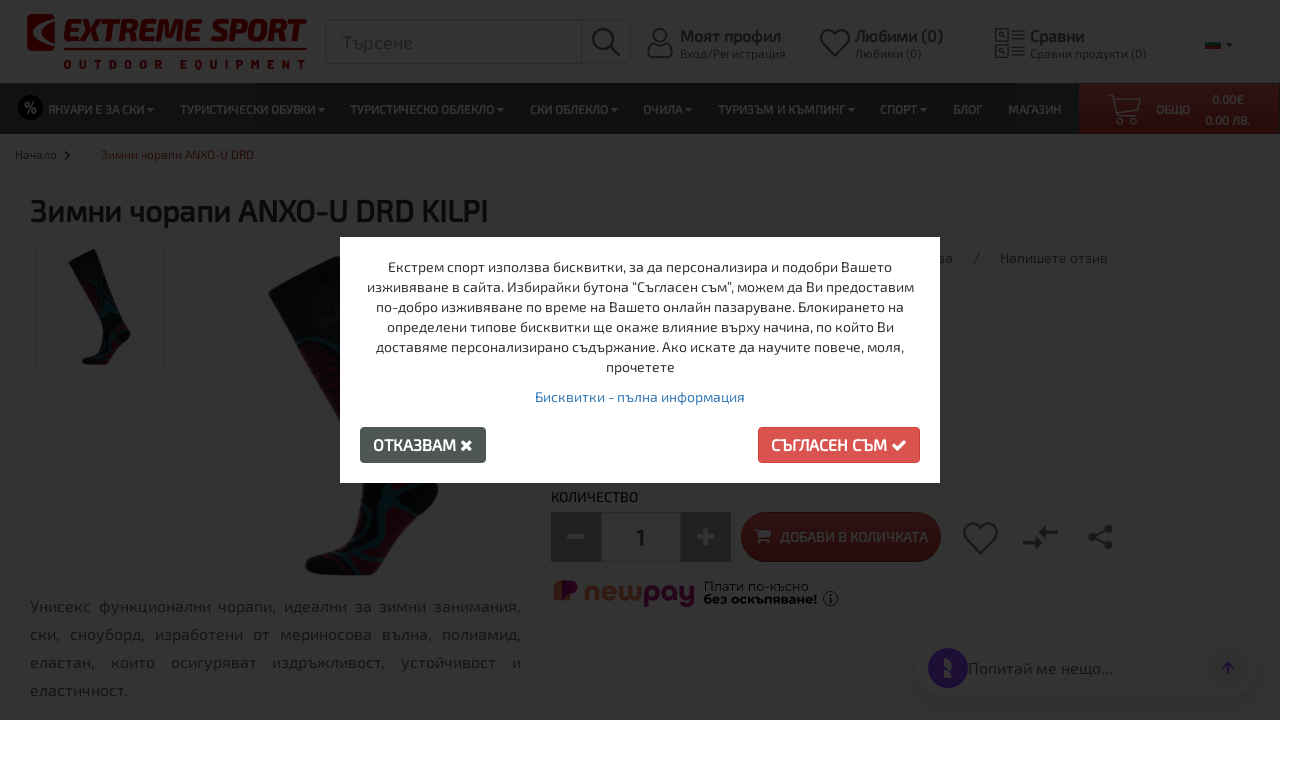

--- FILE ---
content_type: text/html; charset=utf-8
request_url: https://www.extreme-bg.com/zimni-chorapi-anxo-u-drd
body_size: 140720
content:

<!DOCTYPE html>
<!--[if IE]><![endif]-->
<!--[if IE 8 ]><html dir="ltr" lang="bg" class="ie8"><![endif]-->
<!--[if IE 9 ]><html dir="ltr" lang="bg" class="ie9"><![endif]-->
<!--[if (gt IE 9)|!(IE)]><!-->
<html dir="ltr" lang="bg">
<!--<![endif]-->
<head>
<meta charset="UTF-8" />
<meta name="viewport" content="width=device-width, initial-scale=1">
<meta http-equiv="X-UA-Compatible" content="IE=edge">
<title>Зимни чорапи ANXO-U DRD ✔ ТОП Цена | Extreme Sport™</title>
<meta property="og:title" content="Зимни чорапи ANXO-U DRD ✔ ТОП Цена | Extreme Sport™" />
<meta name="twitter:title" content="Зимни чорапи ANXO-U DRD ✔ ТОП Цена | Extreme Sport™"/>

<base href="https://www.extreme-bg.com/" />
<meta name="description" content="Купете на цена от 19.94€ от марката KILPI ➤ Код на продукта: NU0014KIDRD от【✦Екстрем Спорт✦】 ☛ Възможност за безплатна доставка над 99 лв. ✓ Поръчайте онлайн или на ☎0895461012" />
<meta property="og:description" content="Купете на цена от 19.94€ от марката KILPI ➤ Код на продукта: NU0014KIDRD от【✦Екстрем Спорт✦】 ☛ Възможност за безплатна доставка над 99 лв. ✓ Поръчайте онлайн или на ☎0895461012" />
<meta name="twitter:description" content="Купете на цена от 19.94€ от марката KILPI ➤ Код на продукта: NU0014KIDRD от【✦Екстрем Спорт✦】 ☛ Възможност за безплатна доставка над 99 лв. ✓ Поръчайте онлайн или на ☎0895461012"/>
<meta property="og:locale" content="bg" />
<meta property="og:type" content="website" />
<meta property="og:url" content="https://www.extreme-bg.com/zimni-chorapi-anxo-u-drd" />
<meta property="og:image" content="https://www.extreme-bg.com/image/cache/catalog/KILPI/Anxo/ANXO-U%20NU0014KIDRD-1200x1200.jpg" />
<meta property="og:site_name" content="extreme-bg"/>
<meta name="twitter:card" content="summary"/>
<meta name="twitter:site" content="@extreme-bg"/>
<meta name="twitter:image" content="https://www.extreme-bg.com/image/cache/catalog/KILPI/Anxo/ANXO-U%20NU0014KIDRD-1200x1200.jpg"/>
<meta name="twitter:creator" content="@extreme-bg"/>
  <meta name="robots" content="index, follow"/>
<link rel='preload' href='/catalog/view/javascript/bootstrap/css/bootstrap.min.css' as='style' media="screen" onload="this.onload=null;this.rel='stylesheet'">
<link rel='preload' href='/catalog/view/javascript/jquery/jquery-ui/jquery-ui.min.css' as='style' media="screen" onload="this.onload=null;this.rel='stylesheet'">
<link rel='preload' href='/catalog/view/javascript/font-awesome/css/font-awesome.min.css' as='style' media="screen" onload="this.onload=null;this.rel='stylesheet'">
<link rel='preload' href='/catalog/view/theme/extreme2021/stylesheet/stylesheet.css?t=1768994990' as='style' media="screen" onload="this.onload=null;this.rel='stylesheet'">
<link rel='preload' href='/catalog/view/javascript/font-iconic/css/open-iconic.min.css' as='style' media="screen" onload="this.onload=null;this.rel='stylesheet'">
<link rel='preload' href='/catalog/view/javascript/slick/slick.min.css' as='style' media="screen" onload="this.onload=null;this.rel='stylesheet'">
<link rel="stylesheet" href="/catalog/view/javascript/bootstrap/css/bootstrap.min.css" media="screen">
<link rel="stylesheet" href="/catalog/view/javascript/font-awesome/css/font-awesome.min.css" media="screen">
<link rel="stylesheet" href="/catalog/view/theme/extreme2021/stylesheet/stylesheet.css?t=1768994990" media="screen">
<link rel="stylesheet" href="/catalog/view/javascript/font-iconic/css/open-iconic.min.css" media="screen">
<link rel="stylesheet" href="/catalog/view/javascript/slick/slick.min.css" media="screen">
<!--<link href="/catalog/view/javascript/bootstrap/css/bootstrap.min.css" rel="stylesheet" media="screen"/>
<link href="/catalog/view/javascript/font-awesome/css/font-awesome.min.css" rel="stylesheet" type="text/css" />
<link href="//fonts.googleapis.com/css?family=Open+Sans:400,400i,300,700" rel="stylesheet" type="text/css" />$('.date').datetimepicker
<link href="/catalog/view/theme/extreme/stylesheet/stylesheet.css" rel="stylesheet" type="text/css" />
<link href="/catalog/view/javascript/font-iconic/css/open-iconic.min.css" rel="stylesheet" type="text/css" /> -->
    <link rel='preload' href='catalog/view/javascript/jquery/magnific/magnific-popup.css' as='style' onload="this.onload=null;this.rel='stylesheet'" media="screen">
  <link rel="stylesheet" href="catalog/view/javascript/jquery/magnific/magnific-popup.css">
      <link rel='preload' href='catalog/view/javascript/jquery/datetimepicker/bootstrap-datetimepicker.min.css' as='style' onload="this.onload=null;this.rel='stylesheet'" media="screen">
  <link rel="stylesheet" href="catalog/view/javascript/jquery/datetimepicker/bootstrap-datetimepicker.min.css">
      <link rel='preload' href='catalog/view/theme/default/template/extension/mt_bnpl_credit/bnpl_product.css' as='style' onload="this.onload=null;this.rel='stylesheet'" media="screen">
  <link rel="stylesheet" href="catalog/view/theme/default/template/extension/mt_bnpl_credit/bnpl_product.css">
      <link rel='preload' href='catalog/view/theme/default/template/extension/mt_uni_credit/uni_product.css?ver=1.3.1' as='style' onload="this.onload=null;this.rel='stylesheet'" media="screen">
  <link rel="stylesheet" href="catalog/view/theme/default/template/extension/mt_uni_credit/uni_product.css?ver=1.3.1">
      <link rel='preload' href='catalog/view/javascript/emc_quickbuy/emc_quickbuy.css' as='style' onload="this.onload=null;this.rel='stylesheet'" media="screen">
  <link rel="stylesheet" href="catalog/view/javascript/emc_quickbuy/emc_quickbuy.css">
      <link rel='preload' href='catalog/view/javascript/jquery/owl-carousel/owl.carousel.css' as='style' onload="this.onload=null;this.rel='stylesheet'" media="screen">
  <link rel="stylesheet" href="catalog/view/javascript/jquery/owl-carousel/owl.carousel.css">
      <link rel='preload' href='catalog/view/javascript/jquery/owl-carousel/owl.transitions.css' as='style' onload="this.onload=null;this.rel='stylesheet'" media="screen">
  <link rel="stylesheet" href="catalog/view/javascript/jquery/owl-carousel/owl.transitions.css">
  
<link href="https://www.extreme-bg.com/zimni-chorapi-anxo-u-drd" rel="canonical" />

<link href="https://www.extreme-bg.com/image/catalog/favicon2022.png" rel="icon" />
<link hreflang="bg" href="https://www.extreme-bg.com/zimni-chorapi-anxo-u-drd" rel="alternate" />
<link hreflang="en" href="https://www.extreme-bg.com/winter-ski-socks-anxo-u-drd" rel="alternate" />
<script type="text/javascript">
  // jQuery
    /*! jQuery v2.1.1 | (c) 2005, 2014 jQuery Foundation, Inc. | jquery.org/license */
!function(a,b){"object"==typeof module&&"object"==typeof module.exports?module.exports=a.document?b(a,!0):function(a){if(!a.document)throw new Error("jQuery requires a window with a document");return b(a)}:b(a)}("undefined"!=typeof window?window:this,function(a,b){var c=[],d=c.slice,e=c.concat,f=c.push,g=c.indexOf,h={},i=h.toString,j=h.hasOwnProperty,k={},l=a.document,m="2.1.1",n=function(a,b){return new n.fn.init(a,b)},o=/^[\s\uFEFF\xA0]+|[\s\uFEFF\xA0]+$/g,p=/^-ms-/,q=/-([\da-z])/gi,r=function(a,b){return b.toUpperCase()};n.fn=n.prototype={jquery:m,constructor:n,selector:"",length:0,toArray:function(){return d.call(this)},get:function(a){return null!=a?0>a?this[a+this.length]:this[a]:d.call(this)},pushStack:function(a){var b=n.merge(this.constructor(),a);return b.prevObject=this,b.context=this.context,b},each:function(a,b){return n.each(this,a,b)},map:function(a){return this.pushStack(n.map(this,function(b,c){return a.call(b,c,b)}))},slice:function(){return this.pushStack(d.apply(this,arguments))},first:function(){return this.eq(0)},last:function(){return this.eq(-1)},eq:function(a){var b=this.length,c=+a+(0>a?b:0);return this.pushStack(c>=0&&b>c?[this[c]]:[])},end:function(){return this.prevObject||this.constructor(null)},push:f,sort:c.sort,splice:c.splice},n.extend=n.fn.extend=function(){var a,b,c,d,e,f,g=arguments[0]||{},h=1,i=arguments.length,j=!1;for("boolean"==typeof g&&(j=g,g=arguments[h]||{},h++),"object"==typeof g||n.isFunction(g)||(g={}),h===i&&(g=this,h--);i>h;h++)if(null!=(a=arguments[h]))for(b in a)c=g[b],d=a[b],g!==d&&(j&&d&&(n.isPlainObject(d)||(e=n.isArray(d)))?(e?(e=!1,f=c&&n.isArray(c)?c:[]):f=c&&n.isPlainObject(c)?c:{},g[b]=n.extend(j,f,d)):void 0!==d&&(g[b]=d));return g},n.extend({expando:"jQuery"+(m+Math.random()).replace(/\D/g,""),isReady:!0,error:function(a){throw new Error(a)},noop:function(){},isFunction:function(a){return"function"===n.type(a)},isArray:Array.isArray,isWindow:function(a){return null!=a&&a===a.window},isNumeric:function(a){return!n.isArray(a)&&a-parseFloat(a)>=0},isPlainObject:function(a){return"object"!==n.type(a)||a.nodeType||n.isWindow(a)?!1:a.constructor&&!j.call(a.constructor.prototype,"isPrototypeOf")?!1:!0},isEmptyObject:function(a){var b;for(b in a)return!1;return!0},type:function(a){return null==a?a+"":"object"==typeof a||"function"==typeof a?h[i.call(a)]||"object":typeof a},globalEval:function(a){var b,c=eval;a=n.trim(a),a&&(1===a.indexOf("use strict")?(b=l.createElement("script"),b.text=a,l.head.appendChild(b).parentNode.removeChild(b)):c(a))},camelCase:function(a){return a.replace(p,"ms-").replace(q,r)},nodeName:function(a,b){return a.nodeName&&a.nodeName.toLowerCase()===b.toLowerCase()},each:function(a,b,c){var d,e=0,f=a.length,g=s(a);if(c){if(g){for(;f>e;e++)if(d=b.apply(a[e],c),d===!1)break}else for(e in a)if(d=b.apply(a[e],c),d===!1)break}else if(g){for(;f>e;e++)if(d=b.call(a[e],e,a[e]),d===!1)break}else for(e in a)if(d=b.call(a[e],e,a[e]),d===!1)break;return a},trim:function(a){return null==a?"":(a+"").replace(o,"")},makeArray:function(a,b){var c=b||[];return null!=a&&(s(Object(a))?n.merge(c,"string"==typeof a?[a]:a):f.call(c,a)),c},inArray:function(a,b,c){return null==b?-1:g.call(b,a,c)},merge:function(a,b){for(var c=+b.length,d=0,e=a.length;c>d;d++)a[e++]=b[d];return a.length=e,a},grep:function(a,b,c){for(var d,e=[],f=0,g=a.length,h=!c;g>f;f++)d=!b(a[f],f),d!==h&&e.push(a[f]);return e},map:function(a,b,c){var d,f=0,g=a.length,h=s(a),i=[];if(h)for(;g>f;f++)d=b(a[f],f,c),null!=d&&i.push(d);else for(f in a)d=b(a[f],f,c),null!=d&&i.push(d);return e.apply([],i)},guid:1,proxy:function(a,b){var c,e,f;return"string"==typeof b&&(c=a[b],b=a,a=c),n.isFunction(a)?(e=d.call(arguments,2),f=function(){return a.apply(b||this,e.concat(d.call(arguments)))},f.guid=a.guid=a.guid||n.guid++,f):void 0},now:Date.now,support:k}),n.each("Boolean Number String Function Array Date RegExp Object Error".split(" "),function(a,b){h["[object "+b+"]"]=b.toLowerCase()});function s(a){var b=a.length,c=n.type(a);return"function"===c||n.isWindow(a)?!1:1===a.nodeType&&b?!0:"array"===c||0===b||"number"==typeof b&&b>0&&b-1 in a}var t=function(a){var b,c,d,e,f,g,h,i,j,k,l,m,n,o,p,q,r,s,t,u="sizzle"+-new Date,v=a.document,w=0,x=0,y=gb(),z=gb(),A=gb(),B=function(a,b){return a===b&&(l=!0),0},C="undefined",D=1<<31,E={}.hasOwnProperty,F=[],G=F.pop,H=F.push,I=F.push,J=F.slice,K=F.indexOf||function(a){for(var b=0,c=this.length;c>b;b++)if(this[b]===a)return b;return-1},L="checked|selected|async|autofocus|autoplay|controls|defer|disabled|hidden|ismap|loop|multiple|open|readonly|required|scoped",M="[\\x20\\t\\r\\n\\f]",N="(?:\\\\.|[\\w-]|[^\\x00-\\xa0])+",O=N.replace("w","w#"),P="\\["+M+"*("+N+")(?:"+M+"*([*^$|!~]?=)"+M+"*(?:'((?:\\\\.|[^\\\\'])*)'|\"((?:\\\\.|[^\\\\\"])*)\"|("+O+"))|)"+M+"*\\]",Q=":("+N+")(?:\\((('((?:\\\\.|[^\\\\'])*)'|\"((?:\\\\.|[^\\\\\"])*)\")|((?:\\\\.|[^\\\\()[\\]]|"+P+")*)|.*)\\)|)",R=new RegExp("^"+M+"+|((?:^|[^\\\\])(?:\\\\.)*)"+M+"+$","g"),S=new RegExp("^"+M+"*,"+M+"*"),T=new RegExp("^"+M+"*([>+~]|"+M+")"+M+"*"),U=new RegExp("="+M+"*([^\\]'\"]*?)"+M+"*\\]","g"),V=new RegExp(Q),W=new RegExp("^"+O+"$"),X={ID:new RegExp("^#("+N+")"),CLASS:new RegExp("^\\.("+N+")"),TAG:new RegExp("^("+N.replace("w","w*")+")"),ATTR:new RegExp("^"+P),PSEUDO:new RegExp("^"+Q),CHILD:new RegExp("^:(only|first|last|nth|nth-last)-(child|of-type)(?:\\("+M+"*(even|odd|(([+-]|)(\\d*)n|)"+M+"*(?:([+-]|)"+M+"*(\\d+)|))"+M+"*\\)|)","i"),bool:new RegExp("^(?:"+L+")$","i"),needsContext:new RegExp("^"+M+"*[>+~]|:(even|odd|eq|gt|lt|nth|first|last)(?:\\("+M+"*((?:-\\d)?\\d*)"+M+"*\\)|)(?=[^-]|$)","i")},Y=/^(?:input|select|textarea|button)$/i,Z=/^h\d$/i,$=/^[^{]+\{\s*\[native \w/,_=/^(?:#([\w-]+)|(\w+)|\.([\w-]+))$/,ab=/[+~]/,bb=/'|\\/g,cb=new RegExp("\\\\([\\da-f]{1,6}"+M+"?|("+M+")|.)","ig"),db=function(a,b,c){var d="0x"+b-65536;return d!==d||c?b:0>d?String.fromCharCode(d+65536):String.fromCharCode(d>>10|55296,1023&d|56320)};try{I.apply(F=J.call(v.childNodes),v.childNodes),F[v.childNodes.length].nodeType}catch(eb){I={apply:F.length?function(a,b){H.apply(a,J.call(b))}:function(a,b){var c=a.length,d=0;while(a[c++]=b[d++]);a.length=c-1}}}function fb(a,b,d,e){var f,h,j,k,l,o,r,s,w,x;if((b?b.ownerDocument||b:v)!==n&&m(b),b=b||n,d=d||[],!a||"string"!=typeof a)return d;if(1!==(k=b.nodeType)&&9!==k)return[];if(p&&!e){if(f=_.exec(a))if(j=f[1]){if(9===k){if(h=b.getElementById(j),!h||!h.parentNode)return d;if(h.id===j)return d.push(h),d}else if(b.ownerDocument&&(h=b.ownerDocument.getElementById(j))&&t(b,h)&&h.id===j)return d.push(h),d}else{if(f[2])return I.apply(d,b.getElementsByTagName(a)),d;if((j=f[3])&&c.getElementsByClassName&&b.getElementsByClassName)return I.apply(d,b.getElementsByClassName(j)),d}if(c.qsa&&(!q||!q.test(a))){if(s=r=u,w=b,x=9===k&&a,1===k&&"object"!==b.nodeName.toLowerCase()){o=g(a),(r=b.getAttribute("id"))?s=r.replace(bb,"\\$&"):b.setAttribute("id",s),s="[id='"+s+"'] ",l=o.length;while(l--)o[l]=s+qb(o[l]);w=ab.test(a)&&ob(b.parentNode)||b,x=o.join(",")}if(x)try{return I.apply(d,w.querySelectorAll(x)),d}catch(y){}finally{r||b.removeAttribute("id")}}}return i(a.replace(R,"$1"),b,d,e)}function gb(){var a=[];function b(c,e){return a.push(c+" ")>d.cacheLength&&delete b[a.shift()],b[c+" "]=e}return b}function hb(a){return a[u]=!0,a}function ib(a){var b=n.createElement("div");try{return!!a(b)}catch(c){return!1}finally{b.parentNode&&b.parentNode.removeChild(b),b=null}}function jb(a,b){var c=a.split("|"),e=a.length;while(e--)d.attrHandle[c[e]]=b}function kb(a,b){var c=b&&a,d=c&&1===a.nodeType&&1===b.nodeType&&(~b.sourceIndex||D)-(~a.sourceIndex||D);if(d)return d;if(c)while(c=c.nextSibling)if(c===b)return-1;return a?1:-1}function lb(a){return function(b){var c=b.nodeName.toLowerCase();return"input"===c&&b.type===a}}function mb(a){return function(b){var c=b.nodeName.toLowerCase();return("input"===c||"button"===c)&&b.type===a}}function nb(a){return hb(function(b){return b=+b,hb(function(c,d){var e,f=a([],c.length,b),g=f.length;while(g--)c[e=f[g]]&&(c[e]=!(d[e]=c[e]))})})}function ob(a){return a&&typeof a.getElementsByTagName!==C&&a}c=fb.support={},f=fb.isXML=function(a){var b=a&&(a.ownerDocument||a).documentElement;return b?"HTML"!==b.nodeName:!1},m=fb.setDocument=function(a){var b,e=a?a.ownerDocument||a:v,g=e.defaultView;return e!==n&&9===e.nodeType&&e.documentElement?(n=e,o=e.documentElement,p=!f(e),g&&g!==g.top&&(g.addEventListener?g.addEventListener("unload",function(){m()},!1):g.attachEvent&&g.attachEvent("onunload",function(){m()})),c.attributes=ib(function(a){return a.className="i",!a.getAttribute("className")}),c.getElementsByTagName=ib(function(a){return a.appendChild(e.createComment("")),!a.getElementsByTagName("*").length}),c.getElementsByClassName=$.test(e.getElementsByClassName)&&ib(function(a){return a.innerHTML="<div class='a'></div><div class='a i'></div>",a.firstChild.className="i",2===a.getElementsByClassName("i").length}),c.getById=ib(function(a){return o.appendChild(a).id=u,!e.getElementsByName||!e.getElementsByName(u).length}),c.getById?(d.find.ID=function(a,b){if(typeof b.getElementById!==C&&p){var c=b.getElementById(a);return c&&c.parentNode?[c]:[]}},d.filter.ID=function(a){var b=a.replace(cb,db);return function(a){return a.getAttribute("id")===b}}):(delete d.find.ID,d.filter.ID=function(a){var b=a.replace(cb,db);return function(a){var c=typeof a.getAttributeNode!==C&&a.getAttributeNode("id");return c&&c.value===b}}),d.find.TAG=c.getElementsByTagName?function(a,b){return typeof b.getElementsByTagName!==C?b.getElementsByTagName(a):void 0}:function(a,b){var c,d=[],e=0,f=b.getElementsByTagName(a);if("*"===a){while(c=f[e++])1===c.nodeType&&d.push(c);return d}return f},d.find.CLASS=c.getElementsByClassName&&function(a,b){return typeof b.getElementsByClassName!==C&&p?b.getElementsByClassName(a):void 0},r=[],q=[],(c.qsa=$.test(e.querySelectorAll))&&(ib(function(a){a.innerHTML="<select msallowclip=''><option selected=''></option></select>",a.querySelectorAll("[msallowclip^='']").length&&q.push("[*^$]="+M+"*(?:''|\"\")"),a.querySelectorAll("[selected]").length||q.push("\\["+M+"*(?:value|"+L+")"),a.querySelectorAll(":checked").length||q.push(":checked")}),ib(function(a){var b=e.createElement("input");b.setAttribute("type","hidden"),a.appendChild(b).setAttribute("name","D"),a.querySelectorAll("[name=d]").length&&q.push("name"+M+"*[*^$|!~]?="),a.querySelectorAll(":enabled").length||q.push(":enabled",":disabled"),a.querySelectorAll("*,:x"),q.push(",.*:")})),(c.matchesSelector=$.test(s=o.matches||o.webkitMatchesSelector||o.mozMatchesSelector||o.oMatchesSelector||o.msMatchesSelector))&&ib(function(a){c.disconnectedMatch=s.call(a,"div"),s.call(a,"[s!='']:x"),r.push("!=",Q)}),q=q.length&&new RegExp(q.join("|")),r=r.length&&new RegExp(r.join("|")),b=$.test(o.compareDocumentPosition),t=b||$.test(o.contains)?function(a,b){var c=9===a.nodeType?a.documentElement:a,d=b&&b.parentNode;return a===d||!(!d||1!==d.nodeType||!(c.contains?c.contains(d):a.compareDocumentPosition&&16&a.compareDocumentPosition(d)))}:function(a,b){if(b)while(b=b.parentNode)if(b===a)return!0;return!1},B=b?function(a,b){if(a===b)return l=!0,0;var d=!a.compareDocumentPosition-!b.compareDocumentPosition;return d?d:(d=(a.ownerDocument||a)===(b.ownerDocument||b)?a.compareDocumentPosition(b):1,1&d||!c.sortDetached&&b.compareDocumentPosition(a)===d?a===e||a.ownerDocument===v&&t(v,a)?-1:b===e||b.ownerDocument===v&&t(v,b)?1:k?K.call(k,a)-K.call(k,b):0:4&d?-1:1)}:function(a,b){if(a===b)return l=!0,0;var c,d=0,f=a.parentNode,g=b.parentNode,h=[a],i=[b];if(!f||!g)return a===e?-1:b===e?1:f?-1:g?1:k?K.call(k,a)-K.call(k,b):0;if(f===g)return kb(a,b);c=a;while(c=c.parentNode)h.unshift(c);c=b;while(c=c.parentNode)i.unshift(c);while(h[d]===i[d])d++;return d?kb(h[d],i[d]):h[d]===v?-1:i[d]===v?1:0},e):n},fb.matches=function(a,b){return fb(a,null,null,b)},fb.matchesSelector=function(a,b){if((a.ownerDocument||a)!==n&&m(a),b=b.replace(U,"='$1']"),!(!c.matchesSelector||!p||r&&r.test(b)||q&&q.test(b)))try{var d=s.call(a,b);if(d||c.disconnectedMatch||a.document&&11!==a.document.nodeType)return d}catch(e){}return fb(b,n,null,[a]).length>0},fb.contains=function(a,b){return(a.ownerDocument||a)!==n&&m(a),t(a,b)},fb.attr=function(a,b){(a.ownerDocument||a)!==n&&m(a);var e=d.attrHandle[b.toLowerCase()],f=e&&E.call(d.attrHandle,b.toLowerCase())?e(a,b,!p):void 0;return void 0!==f?f:c.attributes||!p?a.getAttribute(b):(f=a.getAttributeNode(b))&&f.specified?f.value:null},fb.error=function(a){throw new Error("Syntax error, unrecognized expression: "+a)},fb.uniqueSort=function(a){var b,d=[],e=0,f=0;if(l=!c.detectDuplicates,k=!c.sortStable&&a.slice(0),a.sort(B),l){while(b=a[f++])b===a[f]&&(e=d.push(f));while(e--)a.splice(d[e],1)}return k=null,a},e=fb.getText=function(a){var b,c="",d=0,f=a.nodeType;if(f){if(1===f||9===f||11===f){if("string"==typeof a.textContent)return a.textContent;for(a=a.firstChild;a;a=a.nextSibling)c+=e(a)}else if(3===f||4===f)return a.nodeValue}else while(b=a[d++])c+=e(b);return c},d=fb.selectors={cacheLength:50,createPseudo:hb,match:X,attrHandle:{},find:{},relative:{">":{dir:"parentNode",first:!0}," ":{dir:"parentNode"},"+":{dir:"previousSibling",first:!0},"~":{dir:"previousSibling"}},preFilter:{ATTR:function(a){return a[1]=a[1].replace(cb,db),a[3]=(a[3]||a[4]||a[5]||"").replace(cb,db),"~="===a[2]&&(a[3]=" "+a[3]+" "),a.slice(0,4)},CHILD:function(a){return a[1]=a[1].toLowerCase(),"nth"===a[1].slice(0,3)?(a[3]||fb.error(a[0]),a[4]=+(a[4]?a[5]+(a[6]||1):2*("even"===a[3]||"odd"===a[3])),a[5]=+(a[7]+a[8]||"odd"===a[3])):a[3]&&fb.error(a[0]),a},PSEUDO:function(a){var b,c=!a[6]&&a[2];return X.CHILD.test(a[0])?null:(a[3]?a[2]=a[4]||a[5]||"":c&&V.test(c)&&(b=g(c,!0))&&(b=c.indexOf(")",c.length-b)-c.length)&&(a[0]=a[0].slice(0,b),a[2]=c.slice(0,b)),a.slice(0,3))}},filter:{TAG:function(a){var b=a.replace(cb,db).toLowerCase();return"*"===a?function(){return!0}:function(a){return a.nodeName&&a.nodeName.toLowerCase()===b}},CLASS:function(a){var b=y[a+" "];return b||(b=new RegExp("(^|"+M+")"+a+"("+M+"|$)"))&&y(a,function(a){return b.test("string"==typeof a.className&&a.className||typeof a.getAttribute!==C&&a.getAttribute("class")||"")})},ATTR:function(a,b,c){return function(d){var e=fb.attr(d,a);return null==e?"!="===b:b?(e+="","="===b?e===c:"!="===b?e!==c:"^="===b?c&&0===e.indexOf(c):"*="===b?c&&e.indexOf(c)>-1:"$="===b?c&&e.slice(-c.length)===c:"~="===b?(" "+e+" ").indexOf(c)>-1:"|="===b?e===c||e.slice(0,c.length+1)===c+"-":!1):!0}},CHILD:function(a,b,c,d,e){var f="nth"!==a.slice(0,3),g="last"!==a.slice(-4),h="of-type"===b;return 1===d&&0===e?function(a){return!!a.parentNode}:function(b,c,i){var j,k,l,m,n,o,p=f!==g?"nextSibling":"previousSibling",q=b.parentNode,r=h&&b.nodeName.toLowerCase(),s=!i&&!h;if(q){if(f){while(p){l=b;while(l=l[p])if(h?l.nodeName.toLowerCase()===r:1===l.nodeType)return!1;o=p="only"===a&&!o&&"nextSibling"}return!0}if(o=[g?q.firstChild:q.lastChild],g&&s){k=q[u]||(q[u]={}),j=k[a]||[],n=j[0]===w&&j[1],m=j[0]===w&&j[2],l=n&&q.childNodes[n];while(l=++n&&l&&l[p]||(m=n=0)||o.pop())if(1===l.nodeType&&++m&&l===b){k[a]=[w,n,m];break}}else if(s&&(j=(b[u]||(b[u]={}))[a])&&j[0]===w)m=j[1];else while(l=++n&&l&&l[p]||(m=n=0)||o.pop())if((h?l.nodeName.toLowerCase()===r:1===l.nodeType)&&++m&&(s&&((l[u]||(l[u]={}))[a]=[w,m]),l===b))break;return m-=e,m===d||m%d===0&&m/d>=0}}},PSEUDO:function(a,b){var c,e=d.pseudos[a]||d.setFilters[a.toLowerCase()]||fb.error("unsupported pseudo: "+a);return e[u]?e(b):e.length>1?(c=[a,a,"",b],d.setFilters.hasOwnProperty(a.toLowerCase())?hb(function(a,c){var d,f=e(a,b),g=f.length;while(g--)d=K.call(a,f[g]),a[d]=!(c[d]=f[g])}):function(a){return e(a,0,c)}):e}},pseudos:{not:hb(function(a){var b=[],c=[],d=h(a.replace(R,"$1"));return d[u]?hb(function(a,b,c,e){var f,g=d(a,null,e,[]),h=a.length;while(h--)(f=g[h])&&(a[h]=!(b[h]=f))}):function(a,e,f){return b[0]=a,d(b,null,f,c),!c.pop()}}),has:hb(function(a){return function(b){return fb(a,b).length>0}}),contains:hb(function(a){return function(b){return(b.textContent||b.innerText||e(b)).indexOf(a)>-1}}),lang:hb(function(a){return W.test(a||"")||fb.error("unsupported lang: "+a),a=a.replace(cb,db).toLowerCase(),function(b){var c;do if(c=p?b.lang:b.getAttribute("xml:lang")||b.getAttribute("lang"))return c=c.toLowerCase(),c===a||0===c.indexOf(a+"-");while((b=b.parentNode)&&1===b.nodeType);return!1}}),target:function(b){var c=a.location&&a.location.hash;return c&&c.slice(1)===b.id},root:function(a){return a===o},focus:function(a){return a===n.activeElement&&(!n.hasFocus||n.hasFocus())&&!!(a.type||a.href||~a.tabIndex)},enabled:function(a){return a.disabled===!1},disabled:function(a){return a.disabled===!0},checked:function(a){var b=a.nodeName.toLowerCase();return"input"===b&&!!a.checked||"option"===b&&!!a.selected},selected:function(a){return a.parentNode&&a.parentNode.selectedIndex,a.selected===!0},empty:function(a){for(a=a.firstChild;a;a=a.nextSibling)if(a.nodeType<6)return!1;return!0},parent:function(a){return!d.pseudos.empty(a)},header:function(a){return Z.test(a.nodeName)},input:function(a){return Y.test(a.nodeName)},button:function(a){var b=a.nodeName.toLowerCase();return"input"===b&&"button"===a.type||"button"===b},text:function(a){var b;return"input"===a.nodeName.toLowerCase()&&"text"===a.type&&(null==(b=a.getAttribute("type"))||"text"===b.toLowerCase())},first:nb(function(){return[0]}),last:nb(function(a,b){return[b-1]}),eq:nb(function(a,b,c){return[0>c?c+b:c]}),even:nb(function(a,b){for(var c=0;b>c;c+=2)a.push(c);return a}),odd:nb(function(a,b){for(var c=1;b>c;c+=2)a.push(c);return a}),lt:nb(function(a,b,c){for(var d=0>c?c+b:c;--d>=0;)a.push(d);return a}),gt:nb(function(a,b,c){for(var d=0>c?c+b:c;++d<b;)a.push(d);return a})}},d.pseudos.nth=d.pseudos.eq;for(b in{radio:!0,checkbox:!0,file:!0,password:!0,image:!0})d.pseudos[b]=lb(b);for(b in{submit:!0,reset:!0})d.pseudos[b]=mb(b);function pb(){}pb.prototype=d.filters=d.pseudos,d.setFilters=new pb,g=fb.tokenize=function(a,b){var c,e,f,g,h,i,j,k=z[a+" "];if(k)return b?0:k.slice(0);h=a,i=[],j=d.preFilter;while(h){(!c||(e=S.exec(h)))&&(e&&(h=h.slice(e[0].length)||h),i.push(f=[])),c=!1,(e=T.exec(h))&&(c=e.shift(),f.push({value:c,type:e[0].replace(R," ")}),h=h.slice(c.length));for(g in d.filter)!(e=X[g].exec(h))||j[g]&&!(e=j[g](e))||(c=e.shift(),f.push({value:c,type:g,matches:e}),h=h.slice(c.length));if(!c)break}return b?h.length:h?fb.error(a):z(a,i).slice(0)};function qb(a){for(var b=0,c=a.length,d="";c>b;b++)d+=a[b].value;return d}function rb(a,b,c){var d=b.dir,e=c&&"parentNode"===d,f=x++;return b.first?function(b,c,f){while(b=b[d])if(1===b.nodeType||e)return a(b,c,f)}:function(b,c,g){var h,i,j=[w,f];if(g){while(b=b[d])if((1===b.nodeType||e)&&a(b,c,g))return!0}else while(b=b[d])if(1===b.nodeType||e){if(i=b[u]||(b[u]={}),(h=i[d])&&h[0]===w&&h[1]===f)return j[2]=h[2];if(i[d]=j,j[2]=a(b,c,g))return!0}}}function sb(a){return a.length>1?function(b,c,d){var e=a.length;while(e--)if(!a[e](b,c,d))return!1;return!0}:a[0]}function tb(a,b,c){for(var d=0,e=b.length;e>d;d++)fb(a,b[d],c);return c}function ub(a,b,c,d,e){for(var f,g=[],h=0,i=a.length,j=null!=b;i>h;h++)(f=a[h])&&(!c||c(f,d,e))&&(g.push(f),j&&b.push(h));return g}function vb(a,b,c,d,e,f){return d&&!d[u]&&(d=vb(d)),e&&!e[u]&&(e=vb(e,f)),hb(function(f,g,h,i){var j,k,l,m=[],n=[],o=g.length,p=f||tb(b||"*",h.nodeType?[h]:h,[]),q=!a||!f&&b?p:ub(p,m,a,h,i),r=c?e||(f?a:o||d)?[]:g:q;if(c&&c(q,r,h,i),d){j=ub(r,n),d(j,[],h,i),k=j.length;while(k--)(l=j[k])&&(r[n[k]]=!(q[n[k]]=l))}if(f){if(e||a){if(e){j=[],k=r.length;while(k--)(l=r[k])&&j.push(q[k]=l);e(null,r=[],j,i)}k=r.length;while(k--)(l=r[k])&&(j=e?K.call(f,l):m[k])>-1&&(f[j]=!(g[j]=l))}}else r=ub(r===g?r.splice(o,r.length):r),e?e(null,g,r,i):I.apply(g,r)})}function wb(a){for(var b,c,e,f=a.length,g=d.relative[a[0].type],h=g||d.relative[" "],i=g?1:0,k=rb(function(a){return a===b},h,!0),l=rb(function(a){return K.call(b,a)>-1},h,!0),m=[function(a,c,d){return!g&&(d||c!==j)||((b=c).nodeType?k(a,c,d):l(a,c,d))}];f>i;i++)if(c=d.relative[a[i].type])m=[rb(sb(m),c)];else{if(c=d.filter[a[i].type].apply(null,a[i].matches),c[u]){for(e=++i;f>e;e++)if(d.relative[a[e].type])break;return vb(i>1&&sb(m),i>1&&qb(a.slice(0,i-1).concat({value:" "===a[i-2].type?"*":""})).replace(R,"$1"),c,e>i&&wb(a.slice(i,e)),f>e&&wb(a=a.slice(e)),f>e&&qb(a))}m.push(c)}return sb(m)}function xb(a,b){var c=b.length>0,e=a.length>0,f=function(f,g,h,i,k){var l,m,o,p=0,q="0",r=f&&[],s=[],t=j,u=f||e&&d.find.TAG("*",k),v=w+=null==t?1:Math.random()||.1,x=u.length;for(k&&(j=g!==n&&g);q!==x&&null!=(l=u[q]);q++){if(e&&l){m=0;while(o=a[m++])if(o(l,g,h)){i.push(l);break}k&&(w=v)}c&&((l=!o&&l)&&p--,f&&r.push(l))}if(p+=q,c&&q!==p){m=0;while(o=b[m++])o(r,s,g,h);if(f){if(p>0)while(q--)r[q]||s[q]||(s[q]=G.call(i));s=ub(s)}I.apply(i,s),k&&!f&&s.length>0&&p+b.length>1&&fb.uniqueSort(i)}return k&&(w=v,j=t),r};return c?hb(f):f}return h=fb.compile=function(a,b){var c,d=[],e=[],f=A[a+" "];if(!f){b||(b=g(a)),c=b.length;while(c--)f=wb(b[c]),f[u]?d.push(f):e.push(f);f=A(a,xb(e,d)),f.selector=a}return f},i=fb.select=function(a,b,e,f){var i,j,k,l,m,n="function"==typeof a&&a,o=!f&&g(a=n.selector||a);if(e=e||[],1===o.length){if(j=o[0]=o[0].slice(0),j.length>2&&"ID"===(k=j[0]).type&&c.getById&&9===b.nodeType&&p&&d.relative[j[1].type]){if(b=(d.find.ID(k.matches[0].replace(cb,db),b)||[])[0],!b)return e;n&&(b=b.parentNode),a=a.slice(j.shift().value.length)}i=X.needsContext.test(a)?0:j.length;while(i--){if(k=j[i],d.relative[l=k.type])break;if((m=d.find[l])&&(f=m(k.matches[0].replace(cb,db),ab.test(j[0].type)&&ob(b.parentNode)||b))){if(j.splice(i,1),a=f.length&&qb(j),!a)return I.apply(e,f),e;break}}}return(n||h(a,o))(f,b,!p,e,ab.test(a)&&ob(b.parentNode)||b),e},c.sortStable=u.split("").sort(B).join("")===u,c.detectDuplicates=!!l,m(),c.sortDetached=ib(function(a){return 1&a.compareDocumentPosition(n.createElement("div"))}),ib(function(a){return a.innerHTML="<a href='#'></a>","#"===a.firstChild.getAttribute("href")})||jb("type|href|height|width",function(a,b,c){return c?void 0:a.getAttribute(b,"type"===b.toLowerCase()?1:2)}),c.attributes&&ib(function(a){return a.innerHTML="<input/>",a.firstChild.setAttribute("value",""),""===a.firstChild.getAttribute("value")})||jb("value",function(a,b,c){return c||"input"!==a.nodeName.toLowerCase()?void 0:a.defaultValue}),ib(function(a){return null==a.getAttribute("disabled")})||jb(L,function(a,b,c){var d;return c?void 0:a[b]===!0?b.toLowerCase():(d=a.getAttributeNode(b))&&d.specified?d.value:null}),fb}(a);n.find=t,n.expr=t.selectors,n.expr[":"]=n.expr.pseudos,n.unique=t.uniqueSort,n.text=t.getText,n.isXMLDoc=t.isXML,n.contains=t.contains;var u=n.expr.match.needsContext,v=/^<(\w+)\s*\/?>(?:<\/\1>|)$/,w=/^.[^:#\[\.,]*$/;function x(a,b,c){if(n.isFunction(b))return n.grep(a,function(a,d){return!!b.call(a,d,a)!==c});if(b.nodeType)return n.grep(a,function(a){return a===b!==c});if("string"==typeof b){if(w.test(b))return n.filter(b,a,c);b=n.filter(b,a)}return n.grep(a,function(a){return g.call(b,a)>=0!==c})}n.filter=function(a,b,c){var d=b[0];return c&&(a=":not("+a+")"),1===b.length&&1===d.nodeType?n.find.matchesSelector(d,a)?[d]:[]:n.find.matches(a,n.grep(b,function(a){return 1===a.nodeType}))},n.fn.extend({find:function(a){var b,c=this.length,d=[],e=this;if("string"!=typeof a)return this.pushStack(n(a).filter(function(){for(b=0;c>b;b++)if(n.contains(e[b],this))return!0}));for(b=0;c>b;b++)n.find(a,e[b],d);return d=this.pushStack(c>1?n.unique(d):d),d.selector=this.selector?this.selector+" "+a:a,d},filter:function(a){return this.pushStack(x(this,a||[],!1))},not:function(a){return this.pushStack(x(this,a||[],!0))},is:function(a){return!!x(this,"string"==typeof a&&u.test(a)?n(a):a||[],!1).length}});var y,z=/^(?:\s*(<[\w\W]+>)[^>]*|#([\w-]*))$/,A=n.fn.init=function(a,b){var c,d;if(!a)return this;if("string"==typeof a){if(c="<"===a[0]&&">"===a[a.length-1]&&a.length>=3?[null,a,null]:z.exec(a),!c||!c[1]&&b)return!b||b.jquery?(b||y).find(a):this.constructor(b).find(a);if(c[1]){if(b=b instanceof n?b[0]:b,n.merge(this,n.parseHTML(c[1],b&&b.nodeType?b.ownerDocument||b:l,!0)),v.test(c[1])&&n.isPlainObject(b))for(c in b)n.isFunction(this[c])?this[c](b[c]):this.attr(c,b[c]);return this}return d=l.getElementById(c[2]),d&&d.parentNode&&(this.length=1,this[0]=d),this.context=l,this.selector=a,this}return a.nodeType?(this.context=this[0]=a,this.length=1,this):n.isFunction(a)?"undefined"!=typeof y.ready?y.ready(a):a(n):(void 0!==a.selector&&(this.selector=a.selector,this.context=a.context),n.makeArray(a,this))};A.prototype=n.fn,y=n(l);var B=/^(?:parents|prev(?:Until|All))/,C={children:!0,contents:!0,next:!0,prev:!0};n.extend({dir:function(a,b,c){var d=[],e=void 0!==c;while((a=a[b])&&9!==a.nodeType)if(1===a.nodeType){if(e&&n(a).is(c))break;d.push(a)}return d},sibling:function(a,b){for(var c=[];a;a=a.nextSibling)1===a.nodeType&&a!==b&&c.push(a);return c}}),n.fn.extend({has:function(a){var b=n(a,this),c=b.length;return this.filter(function(){for(var a=0;c>a;a++)if(n.contains(this,b[a]))return!0})},closest:function(a,b){for(var c,d=0,e=this.length,f=[],g=u.test(a)||"string"!=typeof a?n(a,b||this.context):0;e>d;d++)for(c=this[d];c&&c!==b;c=c.parentNode)if(c.nodeType<11&&(g?g.index(c)>-1:1===c.nodeType&&n.find.matchesSelector(c,a))){f.push(c);break}return this.pushStack(f.length>1?n.unique(f):f)},index:function(a){return a?"string"==typeof a?g.call(n(a),this[0]):g.call(this,a.jquery?a[0]:a):this[0]&&this[0].parentNode?this.first().prevAll().length:-1},add:function(a,b){return this.pushStack(n.unique(n.merge(this.get(),n(a,b))))},addBack:function(a){return this.add(null==a?this.prevObject:this.prevObject.filter(a))}});function D(a,b){while((a=a[b])&&1!==a.nodeType);return a}n.each({parent:function(a){var b=a.parentNode;return b&&11!==b.nodeType?b:null},parents:function(a){return n.dir(a,"parentNode")},parentsUntil:function(a,b,c){return n.dir(a,"parentNode",c)},next:function(a){return D(a,"nextSibling")},prev:function(a){return D(a,"previousSibling")},nextAll:function(a){return n.dir(a,"nextSibling")},prevAll:function(a){return n.dir(a,"previousSibling")},nextUntil:function(a,b,c){return n.dir(a,"nextSibling",c)},prevUntil:function(a,b,c){return n.dir(a,"previousSibling",c)},siblings:function(a){return n.sibling((a.parentNode||{}).firstChild,a)},children:function(a){return n.sibling(a.firstChild)},contents:function(a){return a.contentDocument||n.merge([],a.childNodes)}},function(a,b){n.fn[a]=function(c,d){var e=n.map(this,b,c);return"Until"!==a.slice(-5)&&(d=c),d&&"string"==typeof d&&(e=n.filter(d,e)),this.length>1&&(C[a]||n.unique(e),B.test(a)&&e.reverse()),this.pushStack(e)}});var E=/\S+/g,F={};function G(a){var b=F[a]={};return n.each(a.match(E)||[],function(a,c){b[c]=!0}),b}n.Callbacks=function(a){a="string"==typeof a?F[a]||G(a):n.extend({},a);var b,c,d,e,f,g,h=[],i=!a.once&&[],j=function(l){for(b=a.memory&&l,c=!0,g=e||0,e=0,f=h.length,d=!0;h&&f>g;g++)if(h[g].apply(l[0],l[1])===!1&&a.stopOnFalse){b=!1;break}d=!1,h&&(i?i.length&&j(i.shift()):b?h=[]:k.disable())},k={add:function(){if(h){var c=h.length;!function g(b){n.each(b,function(b,c){var d=n.type(c);"function"===d?a.unique&&k.has(c)||h.push(c):c&&c.length&&"string"!==d&&g(c)})}(arguments),d?f=h.length:b&&(e=c,j(b))}return this},remove:function(){return h&&n.each(arguments,function(a,b){var c;while((c=n.inArray(b,h,c))>-1)h.splice(c,1),d&&(f>=c&&f--,g>=c&&g--)}),this},has:function(a){return a?n.inArray(a,h)>-1:!(!h||!h.length)},empty:function(){return h=[],f=0,this},disable:function(){return h=i=b=void 0,this},disabled:function(){return!h},lock:function(){return i=void 0,b||k.disable(),this},locked:function(){return!i},fireWith:function(a,b){return!h||c&&!i||(b=b||[],b=[a,b.slice?b.slice():b],d?i.push(b):j(b)),this},fire:function(){return k.fireWith(this,arguments),this},fired:function(){return!!c}};return k},n.extend({Deferred:function(a){var b=[["resolve","done",n.Callbacks("once memory"),"resolved"],["reject","fail",n.Callbacks("once memory"),"rejected"],["notify","progress",n.Callbacks("memory")]],c="pending",d={state:function(){return c},always:function(){return e.done(arguments).fail(arguments),this},then:function(){var a=arguments;return n.Deferred(function(c){n.each(b,function(b,f){var g=n.isFunction(a[b])&&a[b];e[f[1]](function(){var a=g&&g.apply(this,arguments);a&&n.isFunction(a.promise)?a.promise().done(c.resolve).fail(c.reject).progress(c.notify):c[f[0]+"With"](this===d?c.promise():this,g?[a]:arguments)})}),a=null}).promise()},promise:function(a){return null!=a?n.extend(a,d):d}},e={};return d.pipe=d.then,n.each(b,function(a,f){var g=f[2],h=f[3];d[f[1]]=g.add,h&&g.add(function(){c=h},b[1^a][2].disable,b[2][2].lock),e[f[0]]=function(){return e[f[0]+"With"](this===e?d:this,arguments),this},e[f[0]+"With"]=g.fireWith}),d.promise(e),a&&a.call(e,e),e},when:function(a){var b=0,c=d.call(arguments),e=c.length,f=1!==e||a&&n.isFunction(a.promise)?e:0,g=1===f?a:n.Deferred(),h=function(a,b,c){return function(e){b[a]=this,c[a]=arguments.length>1?d.call(arguments):e,c===i?g.notifyWith(b,c):--f||g.resolveWith(b,c)}},i,j,k;if(e>1)for(i=new Array(e),j=new Array(e),k=new Array(e);e>b;b++)c[b]&&n.isFunction(c[b].promise)?c[b].promise().done(h(b,k,c)).fail(g.reject).progress(h(b,j,i)):--f;return f||g.resolveWith(k,c),g.promise()}});var H;n.fn.ready=function(a){return n.ready.promise().done(a),this},n.extend({isReady:!1,readyWait:1,holdReady:function(a){a?n.readyWait++:n.ready(!0)},ready:function(a){(a===!0?--n.readyWait:n.isReady)||(n.isReady=!0,a!==!0&&--n.readyWait>0||(H.resolveWith(l,[n]),n.fn.triggerHandler&&(n(l).triggerHandler("ready"),n(l).off("ready"))))}});function I(){l.removeEventListener("DOMContentLoaded",I,!1),a.removeEventListener("load",I,!1),n.ready()}n.ready.promise=function(b){return H||(H=n.Deferred(),"complete"===l.readyState?setTimeout(n.ready):(l.addEventListener("DOMContentLoaded",I,!1),a.addEventListener("load",I,!1))),H.promise(b)},n.ready.promise();var J=n.access=function(a,b,c,d,e,f,g){var h=0,i=a.length,j=null==c;if("object"===n.type(c)){e=!0;for(h in c)n.access(a,b,h,c[h],!0,f,g)}else if(void 0!==d&&(e=!0,n.isFunction(d)||(g=!0),j&&(g?(b.call(a,d),b=null):(j=b,b=function(a,b,c){return j.call(n(a),c)})),b))for(;i>h;h++)b(a[h],c,g?d:d.call(a[h],h,b(a[h],c)));return e?a:j?b.call(a):i?b(a[0],c):f};n.acceptData=function(a){return 1===a.nodeType||9===a.nodeType||!+a.nodeType};function K(){Object.defineProperty(this.cache={},0,{get:function(){return{}}}),this.expando=n.expando+Math.random()}K.uid=1,K.accepts=n.acceptData,K.prototype={key:function(a){if(!K.accepts(a))return 0;var b={},c=a[this.expando];if(!c){c=K.uid++;try{b[this.expando]={value:c},Object.defineProperties(a,b)}catch(d){b[this.expando]=c,n.extend(a,b)}}return this.cache[c]||(this.cache[c]={}),c},set:function(a,b,c){var d,e=this.key(a),f=this.cache[e];if("string"==typeof b)f[b]=c;else if(n.isEmptyObject(f))n.extend(this.cache[e],b);else for(d in b)f[d]=b[d];return f},get:function(a,b){var c=this.cache[this.key(a)];return void 0===b?c:c[b]},access:function(a,b,c){var d;return void 0===b||b&&"string"==typeof b&&void 0===c?(d=this.get(a,b),void 0!==d?d:this.get(a,n.camelCase(b))):(this.set(a,b,c),void 0!==c?c:b)},remove:function(a,b){var c,d,e,f=this.key(a),g=this.cache[f];if(void 0===b)this.cache[f]={};else{n.isArray(b)?d=b.concat(b.map(n.camelCase)):(e=n.camelCase(b),b in g?d=[b,e]:(d=e,d=d in g?[d]:d.match(E)||[])),c=d.length;while(c--)delete g[d[c]]}},hasData:function(a){return!n.isEmptyObject(this.cache[a[this.expando]]||{})},discard:function(a){a[this.expando]&&delete this.cache[a[this.expando]]}};var L=new K,M=new K,N=/^(?:\{[\w\W]*\}|\[[\w\W]*\])$/,O=/([A-Z])/g;function P(a,b,c){var d;if(void 0===c&&1===a.nodeType)if(d="data-"+b.replace(O,"-$1").toLowerCase(),c=a.getAttribute(d),"string"==typeof c){try{c="true"===c?!0:"false"===c?!1:"null"===c?null:+c+""===c?+c:N.test(c)?n.parseJSON(c):c}catch(e){}M.set(a,b,c)}else c=void 0;return c}n.extend({hasData:function(a){return M.hasData(a)||L.hasData(a)},data:function(a,b,c){return M.access(a,b,c)},removeData:function(a,b){M.remove(a,b)
},_data:function(a,b,c){return L.access(a,b,c)},_removeData:function(a,b){L.remove(a,b)}}),n.fn.extend({data:function(a,b){var c,d,e,f=this[0],g=f&&f.attributes;if(void 0===a){if(this.length&&(e=M.get(f),1===f.nodeType&&!L.get(f,"hasDataAttrs"))){c=g.length;while(c--)g[c]&&(d=g[c].name,0===d.indexOf("data-")&&(d=n.camelCase(d.slice(5)),P(f,d,e[d])));L.set(f,"hasDataAttrs",!0)}return e}return"object"==typeof a?this.each(function(){M.set(this,a)}):J(this,function(b){var c,d=n.camelCase(a);if(f&&void 0===b){if(c=M.get(f,a),void 0!==c)return c;if(c=M.get(f,d),void 0!==c)return c;if(c=P(f,d,void 0),void 0!==c)return c}else this.each(function(){var c=M.get(this,d);M.set(this,d,b),-1!==a.indexOf("-")&&void 0!==c&&M.set(this,a,b)})},null,b,arguments.length>1,null,!0)},removeData:function(a){return this.each(function(){M.remove(this,a)})}}),n.extend({queue:function(a,b,c){var d;return a?(b=(b||"fx")+"queue",d=L.get(a,b),c&&(!d||n.isArray(c)?d=L.access(a,b,n.makeArray(c)):d.push(c)),d||[]):void 0},dequeue:function(a,b){b=b||"fx";var c=n.queue(a,b),d=c.length,e=c.shift(),f=n._queueHooks(a,b),g=function(){n.dequeue(a,b)};"inprogress"===e&&(e=c.shift(),d--),e&&("fx"===b&&c.unshift("inprogress"),delete f.stop,e.call(a,g,f)),!d&&f&&f.empty.fire()},_queueHooks:function(a,b){var c=b+"queueHooks";return L.get(a,c)||L.access(a,c,{empty:n.Callbacks("once memory").add(function(){L.remove(a,[b+"queue",c])})})}}),n.fn.extend({queue:function(a,b){var c=2;return"string"!=typeof a&&(b=a,a="fx",c--),arguments.length<c?n.queue(this[0],a):void 0===b?this:this.each(function(){var c=n.queue(this,a,b);n._queueHooks(this,a),"fx"===a&&"inprogress"!==c[0]&&n.dequeue(this,a)})},dequeue:function(a){return this.each(function(){n.dequeue(this,a)})},clearQueue:function(a){return this.queue(a||"fx",[])},promise:function(a,b){var c,d=1,e=n.Deferred(),f=this,g=this.length,h=function(){--d||e.resolveWith(f,[f])};"string"!=typeof a&&(b=a,a=void 0),a=a||"fx";while(g--)c=L.get(f[g],a+"queueHooks"),c&&c.empty&&(d++,c.empty.add(h));return h(),e.promise(b)}});var Q=/[+-]?(?:\d*\.|)\d+(?:[eE][+-]?\d+|)/.source,R=["Top","Right","Bottom","Left"],S=function(a,b){return a=b||a,"none"===n.css(a,"display")||!n.contains(a.ownerDocument,a)},T=/^(?:checkbox|radio)$/i;!function(){var a=l.createDocumentFragment(),b=a.appendChild(l.createElement("div")),c=l.createElement("input");c.setAttribute("type","radio"),c.setAttribute("checked","checked"),c.setAttribute("name","t"),b.appendChild(c),k.checkClone=b.cloneNode(!0).cloneNode(!0).lastChild.checked,b.innerHTML="<textarea>x</textarea>",k.noCloneChecked=!!b.cloneNode(!0).lastChild.defaultValue}();var U="undefined";k.focusinBubbles="onfocusin"in a;var V=/^key/,W=/^(?:mouse|pointer|contextmenu)|click/,X=/^(?:focusinfocus|focusoutblur)$/,Y=/^([^.]*)(?:\.(.+)|)$/;function Z(){return!0}function $(){return!1}function _(){try{return l.activeElement}catch(a){}}n.event={global:{},add:function(a,b,c,d,e){var f,g,h,i,j,k,l,m,o,p,q,r=L.get(a);if(r){c.handler&&(f=c,c=f.handler,e=f.selector),c.guid||(c.guid=n.guid++),(i=r.events)||(i=r.events={}),(g=r.handle)||(g=r.handle=function(b){return typeof n!==U&&n.event.triggered!==b.type?n.event.dispatch.apply(a,arguments):void 0}),b=(b||"").match(E)||[""],j=b.length;while(j--)h=Y.exec(b[j])||[],o=q=h[1],p=(h[2]||"").split(".").sort(),o&&(l=n.event.special[o]||{},o=(e?l.delegateType:l.bindType)||o,l=n.event.special[o]||{},k=n.extend({type:o,origType:q,data:d,handler:c,guid:c.guid,selector:e,needsContext:e&&n.expr.match.needsContext.test(e),namespace:p.join(".")},f),(m=i[o])||(m=i[o]=[],m.delegateCount=0,l.setup&&l.setup.call(a,d,p,g)!==!1||a.addEventListener&&a.addEventListener(o,g,!1)),l.add&&(l.add.call(a,k),k.handler.guid||(k.handler.guid=c.guid)),e?m.splice(m.delegateCount++,0,k):m.push(k),n.event.global[o]=!0)}},remove:function(a,b,c,d,e){var f,g,h,i,j,k,l,m,o,p,q,r=L.hasData(a)&&L.get(a);if(r&&(i=r.events)){b=(b||"").match(E)||[""],j=b.length;while(j--)if(h=Y.exec(b[j])||[],o=q=h[1],p=(h[2]||"").split(".").sort(),o){l=n.event.special[o]||{},o=(d?l.delegateType:l.bindType)||o,m=i[o]||[],h=h[2]&&new RegExp("(^|\\.)"+p.join("\\.(?:.*\\.|)")+"(\\.|$)"),g=f=m.length;while(f--)k=m[f],!e&&q!==k.origType||c&&c.guid!==k.guid||h&&!h.test(k.namespace)||d&&d!==k.selector&&("**"!==d||!k.selector)||(m.splice(f,1),k.selector&&m.delegateCount--,l.remove&&l.remove.call(a,k));g&&!m.length&&(l.teardown&&l.teardown.call(a,p,r.handle)!==!1||n.removeEvent(a,o,r.handle),delete i[o])}else for(o in i)n.event.remove(a,o+b[j],c,d,!0);n.isEmptyObject(i)&&(delete r.handle,L.remove(a,"events"))}},trigger:function(b,c,d,e){var f,g,h,i,k,m,o,p=[d||l],q=j.call(b,"type")?b.type:b,r=j.call(b,"namespace")?b.namespace.split("."):[];if(g=h=d=d||l,3!==d.nodeType&&8!==d.nodeType&&!X.test(q+n.event.triggered)&&(q.indexOf(".")>=0&&(r=q.split("."),q=r.shift(),r.sort()),k=q.indexOf(":")<0&&"on"+q,b=b[n.expando]?b:new n.Event(q,"object"==typeof b&&b),b.isTrigger=e?2:3,b.namespace=r.join("."),b.namespace_re=b.namespace?new RegExp("(^|\\.)"+r.join("\\.(?:.*\\.|)")+"(\\.|$)"):null,b.result=void 0,b.target||(b.target=d),c=null==c?[b]:n.makeArray(c,[b]),o=n.event.special[q]||{},e||!o.trigger||o.trigger.apply(d,c)!==!1)){if(!e&&!o.noBubble&&!n.isWindow(d)){for(i=o.delegateType||q,X.test(i+q)||(g=g.parentNode);g;g=g.parentNode)p.push(g),h=g;h===(d.ownerDocument||l)&&p.push(h.defaultView||h.parentWindow||a)}f=0;while((g=p[f++])&&!b.isPropagationStopped())b.type=f>1?i:o.bindType||q,m=(L.get(g,"events")||{})[b.type]&&L.get(g,"handle"),m&&m.apply(g,c),m=k&&g[k],m&&m.apply&&n.acceptData(g)&&(b.result=m.apply(g,c),b.result===!1&&b.preventDefault());return b.type=q,e||b.isDefaultPrevented()||o._default&&o._default.apply(p.pop(),c)!==!1||!n.acceptData(d)||k&&n.isFunction(d[q])&&!n.isWindow(d)&&(h=d[k],h&&(d[k]=null),n.event.triggered=q,d[q](),n.event.triggered=void 0,h&&(d[k]=h)),b.result}},dispatch:function(a){a=n.event.fix(a);var b,c,e,f,g,h=[],i=d.call(arguments),j=(L.get(this,"events")||{})[a.type]||[],k=n.event.special[a.type]||{};if(i[0]=a,a.delegateTarget=this,!k.preDispatch||k.preDispatch.call(this,a)!==!1){h=n.event.handlers.call(this,a,j),b=0;while((f=h[b++])&&!a.isPropagationStopped()){a.currentTarget=f.elem,c=0;while((g=f.handlers[c++])&&!a.isImmediatePropagationStopped())(!a.namespace_re||a.namespace_re.test(g.namespace))&&(a.handleObj=g,a.data=g.data,e=((n.event.special[g.origType]||{}).handle||g.handler).apply(f.elem,i),void 0!==e&&(a.result=e)===!1&&(a.preventDefault(),a.stopPropagation()))}return k.postDispatch&&k.postDispatch.call(this,a),a.result}},handlers:function(a,b){var c,d,e,f,g=[],h=b.delegateCount,i=a.target;if(h&&i.nodeType&&(!a.button||"click"!==a.type))for(;i!==this;i=i.parentNode||this)if(i.disabled!==!0||"click"!==a.type){for(d=[],c=0;h>c;c++)f=b[c],e=f.selector+" ",void 0===d[e]&&(d[e]=f.needsContext?n(e,this).index(i)>=0:n.find(e,this,null,[i]).length),d[e]&&d.push(f);d.length&&g.push({elem:i,handlers:d})}return h<b.length&&g.push({elem:this,handlers:b.slice(h)}),g},props:"altKey bubbles cancelable ctrlKey currentTarget eventPhase metaKey relatedTarget shiftKey target timeStamp view which".split(" "),fixHooks:{},keyHooks:{props:"char charCode key keyCode".split(" "),filter:function(a,b){return null==a.which&&(a.which=null!=b.charCode?b.charCode:b.keyCode),a}},mouseHooks:{props:"button buttons clientX clientY offsetX offsetY pageX pageY screenX screenY toElement".split(" "),filter:function(a,b){var c,d,e,f=b.button;return null==a.pageX&&null!=b.clientX&&(c=a.target.ownerDocument||l,d=c.documentElement,e=c.body,a.pageX=b.clientX+(d&&d.scrollLeft||e&&e.scrollLeft||0)-(d&&d.clientLeft||e&&e.clientLeft||0),a.pageY=b.clientY+(d&&d.scrollTop||e&&e.scrollTop||0)-(d&&d.clientTop||e&&e.clientTop||0)),a.which||void 0===f||(a.which=1&f?1:2&f?3:4&f?2:0),a}},fix:function(a){if(a[n.expando])return a;var b,c,d,e=a.type,f=a,g=this.fixHooks[e];g||(this.fixHooks[e]=g=W.test(e)?this.mouseHooks:V.test(e)?this.keyHooks:{}),d=g.props?this.props.concat(g.props):this.props,a=new n.Event(f),b=d.length;while(b--)c=d[b],a[c]=f[c];return a.target||(a.target=l),3===a.target.nodeType&&(a.target=a.target.parentNode),g.filter?g.filter(a,f):a},special:{load:{noBubble:!0},focus:{trigger:function(){return this!==_()&&this.focus?(this.focus(),!1):void 0},delegateType:"focusin"},blur:{trigger:function(){return this===_()&&this.blur?(this.blur(),!1):void 0},delegateType:"focusout"},click:{trigger:function(){return"checkbox"===this.type&&this.click&&n.nodeName(this,"input")?(this.click(),!1):void 0},_default:function(a){return n.nodeName(a.target,"a")}},beforeunload:{postDispatch:function(a){void 0!==a.result&&a.originalEvent&&(a.originalEvent.returnValue=a.result)}}},simulate:function(a,b,c,d){var e=n.extend(new n.Event,c,{type:a,isSimulated:!0,originalEvent:{}});d?n.event.trigger(e,null,b):n.event.dispatch.call(b,e),e.isDefaultPrevented()&&c.preventDefault()}},n.removeEvent=function(a,b,c){a.removeEventListener&&a.removeEventListener(b,c,!1)},n.Event=function(a,b){return this instanceof n.Event?(a&&a.type?(this.originalEvent=a,this.type=a.type,this.isDefaultPrevented=a.defaultPrevented||void 0===a.defaultPrevented&&a.returnValue===!1?Z:$):this.type=a,b&&n.extend(this,b),this.timeStamp=a&&a.timeStamp||n.now(),void(this[n.expando]=!0)):new n.Event(a,b)},n.Event.prototype={isDefaultPrevented:$,isPropagationStopped:$,isImmediatePropagationStopped:$,preventDefault:function(){var a=this.originalEvent;this.isDefaultPrevented=Z,a&&a.preventDefault&&a.preventDefault()},stopPropagation:function(){var a=this.originalEvent;this.isPropagationStopped=Z,a&&a.stopPropagation&&a.stopPropagation()},stopImmediatePropagation:function(){var a=this.originalEvent;this.isImmediatePropagationStopped=Z,a&&a.stopImmediatePropagation&&a.stopImmediatePropagation(),this.stopPropagation()}},n.each({mouseenter:"mouseover",mouseleave:"mouseout",pointerenter:"pointerover",pointerleave:"pointerout"},function(a,b){n.event.special[a]={delegateType:b,bindType:b,handle:function(a){var c,d=this,e=a.relatedTarget,f=a.handleObj;return(!e||e!==d&&!n.contains(d,e))&&(a.type=f.origType,c=f.handler.apply(this,arguments),a.type=b),c}}}),k.focusinBubbles||n.each({focus:"focusin",blur:"focusout"},function(a,b){var c=function(a){n.event.simulate(b,a.target,n.event.fix(a),!0)};n.event.special[b]={setup:function(){var d=this.ownerDocument||this,e=L.access(d,b);e||d.addEventListener(a,c,!0),L.access(d,b,(e||0)+1)},teardown:function(){var d=this.ownerDocument||this,e=L.access(d,b)-1;e?L.access(d,b,e):(d.removeEventListener(a,c,!0),L.remove(d,b))}}}),n.fn.extend({on:function(a,b,c,d,e){var f,g;if("object"==typeof a){"string"!=typeof b&&(c=c||b,b=void 0);for(g in a)this.on(g,b,c,a[g],e);return this}if(null==c&&null==d?(d=b,c=b=void 0):null==d&&("string"==typeof b?(d=c,c=void 0):(d=c,c=b,b=void 0)),d===!1)d=$;else if(!d)return this;return 1===e&&(f=d,d=function(a){return n().off(a),f.apply(this,arguments)},d.guid=f.guid||(f.guid=n.guid++)),this.each(function(){n.event.add(this,a,d,c,b)})},one:function(a,b,c,d){return this.on(a,b,c,d,1)},off:function(a,b,c){var d,e;if(a&&a.preventDefault&&a.handleObj)return d=a.handleObj,n(a.delegateTarget).off(d.namespace?d.origType+"."+d.namespace:d.origType,d.selector,d.handler),this;if("object"==typeof a){for(e in a)this.off(e,b,a[e]);return this}return(b===!1||"function"==typeof b)&&(c=b,b=void 0),c===!1&&(c=$),this.each(function(){n.event.remove(this,a,c,b)})},trigger:function(a,b){return this.each(function(){n.event.trigger(a,b,this)})},triggerHandler:function(a,b){var c=this[0];return c?n.event.trigger(a,b,c,!0):void 0}});var ab=/<(?!area|br|col|embed|hr|img|input|link|meta|param)(([\w:]+)[^>]*)\/>/gi,bb=/<([\w:]+)/,cb=/<|&#?\w+;/,db=/<(?:script|style|link)/i,eb=/checked\s*(?:[^=]|=\s*.checked.)/i,fb=/^$|\/(?:java|ecma)script/i,gb=/^true\/(.*)/,hb=/^\s*<!(?:\[CDATA\[|--)|(?:\]\]|--)>\s*$/g,ib={option:[1,"<select multiple='multiple'>","</select>"],thead:[1,"<table>","</table>"],col:[2,"<table><colgroup>","</colgroup></table>"],tr:[2,"<table><tbody>","</tbody></table>"],td:[3,"<table><tbody><tr>","</tr></tbody></table>"],_default:[0,"",""]};ib.optgroup=ib.option,ib.tbody=ib.tfoot=ib.colgroup=ib.caption=ib.thead,ib.th=ib.td;function jb(a,b){return n.nodeName(a,"table")&&n.nodeName(11!==b.nodeType?b:b.firstChild,"tr")?a.getElementsByTagName("tbody")[0]||a.appendChild(a.ownerDocument.createElement("tbody")):a}function kb(a){return a.type=(null!==a.getAttribute("type"))+"/"+a.type,a}function lb(a){var b=gb.exec(a.type);return b?a.type=b[1]:a.removeAttribute("type"),a}function mb(a,b){for(var c=0,d=a.length;d>c;c++)L.set(a[c],"globalEval",!b||L.get(b[c],"globalEval"))}function nb(a,b){var c,d,e,f,g,h,i,j;if(1===b.nodeType){if(L.hasData(a)&&(f=L.access(a),g=L.set(b,f),j=f.events)){delete g.handle,g.events={};for(e in j)for(c=0,d=j[e].length;d>c;c++)n.event.add(b,e,j[e][c])}M.hasData(a)&&(h=M.access(a),i=n.extend({},h),M.set(b,i))}}function ob(a,b){var c=a.getElementsByTagName?a.getElementsByTagName(b||"*"):a.querySelectorAll?a.querySelectorAll(b||"*"):[];return void 0===b||b&&n.nodeName(a,b)?n.merge([a],c):c}function pb(a,b){var c=b.nodeName.toLowerCase();"input"===c&&T.test(a.type)?b.checked=a.checked:("input"===c||"textarea"===c)&&(b.defaultValue=a.defaultValue)}n.extend({clone:function(a,b,c){var d,e,f,g,h=a.cloneNode(!0),i=n.contains(a.ownerDocument,a);if(!(k.noCloneChecked||1!==a.nodeType&&11!==a.nodeType||n.isXMLDoc(a)))for(g=ob(h),f=ob(a),d=0,e=f.length;e>d;d++)pb(f[d],g[d]);if(b)if(c)for(f=f||ob(a),g=g||ob(h),d=0,e=f.length;e>d;d++)nb(f[d],g[d]);else nb(a,h);return g=ob(h,"script"),g.length>0&&mb(g,!i&&ob(a,"script")),h},buildFragment:function(a,b,c,d){for(var e,f,g,h,i,j,k=b.createDocumentFragment(),l=[],m=0,o=a.length;o>m;m++)if(e=a[m],e||0===e)if("object"===n.type(e))n.merge(l,e.nodeType?[e]:e);else if(cb.test(e)){f=f||k.appendChild(b.createElement("div")),g=(bb.exec(e)||["",""])[1].toLowerCase(),h=ib[g]||ib._default,f.innerHTML=h[1]+e.replace(ab,"<$1></$2>")+h[2],j=h[0];while(j--)f=f.lastChild;n.merge(l,f.childNodes),f=k.firstChild,f.textContent=""}else l.push(b.createTextNode(e));k.textContent="",m=0;while(e=l[m++])if((!d||-1===n.inArray(e,d))&&(i=n.contains(e.ownerDocument,e),f=ob(k.appendChild(e),"script"),i&&mb(f),c)){j=0;while(e=f[j++])fb.test(e.type||"")&&c.push(e)}return k},cleanData:function(a){for(var b,c,d,e,f=n.event.special,g=0;void 0!==(c=a[g]);g++){if(n.acceptData(c)&&(e=c[L.expando],e&&(b=L.cache[e]))){if(b.events)for(d in b.events)f[d]?n.event.remove(c,d):n.removeEvent(c,d,b.handle);L.cache[e]&&delete L.cache[e]}delete M.cache[c[M.expando]]}}}),n.fn.extend({text:function(a){return J(this,function(a){return void 0===a?n.text(this):this.empty().each(function(){(1===this.nodeType||11===this.nodeType||9===this.nodeType)&&(this.textContent=a)})},null,a,arguments.length)},append:function(){return this.domManip(arguments,function(a){if(1===this.nodeType||11===this.nodeType||9===this.nodeType){var b=jb(this,a);b.appendChild(a)}})},prepend:function(){return this.domManip(arguments,function(a){if(1===this.nodeType||11===this.nodeType||9===this.nodeType){var b=jb(this,a);b.insertBefore(a,b.firstChild)}})},before:function(){return this.domManip(arguments,function(a){this.parentNode&&this.parentNode.insertBefore(a,this)})},after:function(){return this.domManip(arguments,function(a){this.parentNode&&this.parentNode.insertBefore(a,this.nextSibling)})},remove:function(a,b){for(var c,d=a?n.filter(a,this):this,e=0;null!=(c=d[e]);e++)b||1!==c.nodeType||n.cleanData(ob(c)),c.parentNode&&(b&&n.contains(c.ownerDocument,c)&&mb(ob(c,"script")),c.parentNode.removeChild(c));return this},empty:function(){for(var a,b=0;null!=(a=this[b]);b++)1===a.nodeType&&(n.cleanData(ob(a,!1)),a.textContent="");return this},clone:function(a,b){return a=null==a?!1:a,b=null==b?a:b,this.map(function(){return n.clone(this,a,b)})},html:function(a){return J(this,function(a){var b=this[0]||{},c=0,d=this.length;if(void 0===a&&1===b.nodeType)return b.innerHTML;if("string"==typeof a&&!db.test(a)&&!ib[(bb.exec(a)||["",""])[1].toLowerCase()]){a=a.replace(ab,"<$1></$2>");try{for(;d>c;c++)b=this[c]||{},1===b.nodeType&&(n.cleanData(ob(b,!1)),b.innerHTML=a);b=0}catch(e){}}b&&this.empty().append(a)},null,a,arguments.length)},replaceWith:function(){var a=arguments[0];return this.domManip(arguments,function(b){a=this.parentNode,n.cleanData(ob(this)),a&&a.replaceChild(b,this)}),a&&(a.length||a.nodeType)?this:this.remove()},detach:function(a){return this.remove(a,!0)},domManip:function(a,b){a=e.apply([],a);var c,d,f,g,h,i,j=0,l=this.length,m=this,o=l-1,p=a[0],q=n.isFunction(p);if(q||l>1&&"string"==typeof p&&!k.checkClone&&eb.test(p))return this.each(function(c){var d=m.eq(c);q&&(a[0]=p.call(this,c,d.html())),d.domManip(a,b)});if(l&&(c=n.buildFragment(a,this[0].ownerDocument,!1,this),d=c.firstChild,1===c.childNodes.length&&(c=d),d)){for(f=n.map(ob(c,"script"),kb),g=f.length;l>j;j++)h=c,j!==o&&(h=n.clone(h,!0,!0),g&&n.merge(f,ob(h,"script"))),b.call(this[j],h,j);if(g)for(i=f[f.length-1].ownerDocument,n.map(f,lb),j=0;g>j;j++)h=f[j],fb.test(h.type||"")&&!L.access(h,"globalEval")&&n.contains(i,h)&&(h.src?n._evalUrl&&n._evalUrl(h.src):n.globalEval(h.textContent.replace(hb,"")))}return this}}),n.each({appendTo:"append",prependTo:"prepend",insertBefore:"before",insertAfter:"after",replaceAll:"replaceWith"},function(a,b){n.fn[a]=function(a){for(var c,d=[],e=n(a),g=e.length-1,h=0;g>=h;h++)c=h===g?this:this.clone(!0),n(e[h])[b](c),f.apply(d,c.get());return this.pushStack(d)}});var qb,rb={};function sb(b,c){var d,e=n(c.createElement(b)).appendTo(c.body),f=a.getDefaultComputedStyle&&(d=a.getDefaultComputedStyle(e[0]))?d.display:n.css(e[0],"display");return e.detach(),f}function tb(a){var b=l,c=rb[a];return c||(c=sb(a,b),"none"!==c&&c||(qb=(qb||n("<iframe frameborder='0' width='0' height='0'/>")).appendTo(b.documentElement),b=qb[0].contentDocument,b.write(),b.close(),c=sb(a,b),qb.detach()),rb[a]=c),c}var ub=/^margin/,vb=new RegExp("^("+Q+")(?!px)[a-z%]+$","i"),wb=function(a){return a.ownerDocument.defaultView.getComputedStyle(a,null)};function xb(a,b,c){var d,e,f,g,h=a.style;return c=c||wb(a),c&&(g=c.getPropertyValue(b)||c[b]),c&&(""!==g||n.contains(a.ownerDocument,a)||(g=n.style(a,b)),vb.test(g)&&ub.test(b)&&(d=h.width,e=h.minWidth,f=h.maxWidth,h.minWidth=h.maxWidth=h.width=g,g=c.width,h.width=d,h.minWidth=e,h.maxWidth=f)),void 0!==g?g+"":g}function yb(a,b){return{get:function(){return a()?void delete this.get:(this.get=b).apply(this,arguments)}}}!function(){var b,c,d=l.documentElement,e=l.createElement("div"),f=l.createElement("div");if(f.style){f.style.backgroundClip="content-box",f.cloneNode(!0).style.backgroundClip="",k.clearCloneStyle="content-box"===f.style.backgroundClip,e.style.cssText="border:0;width:0;height:0;top:0;left:-9999px;margin-top:1px;position:absolute",e.appendChild(f);function g(){f.style.cssText="-webkit-box-sizing:border-box;-moz-box-sizing:border-box;box-sizing:border-box;display:block;margin-top:1%;top:1%;border:1px;padding:1px;width:4px;position:absolute",f.innerHTML="",d.appendChild(e);var g=a.getComputedStyle(f,null);b="1%"!==g.top,c="4px"===g.width,d.removeChild(e)}a.getComputedStyle&&n.extend(k,{pixelPosition:function(){return g(),b},boxSizingReliable:function(){return null==c&&g(),c},reliableMarginRight:function(){var b,c=f.appendChild(l.createElement("div"));return c.style.cssText=f.style.cssText="-webkit-box-sizing:content-box;-moz-box-sizing:content-box;box-sizing:content-box;display:block;margin:0;border:0;padding:0",c.style.marginRight=c.style.width="0",f.style.width="1px",d.appendChild(e),b=!parseFloat(a.getComputedStyle(c,null).marginRight),d.removeChild(e),b}})}}(),n.swap=function(a,b,c,d){var e,f,g={};for(f in b)g[f]=a.style[f],a.style[f]=b[f];e=c.apply(a,d||[]);for(f in b)a.style[f]=g[f];return e};var zb=/^(none|table(?!-c[ea]).+)/,Ab=new RegExp("^("+Q+")(.*)$","i"),Bb=new RegExp("^([+-])=("+Q+")","i"),Cb={position:"absolute",visibility:"hidden",display:"block"},Db={letterSpacing:"0",fontWeight:"400"},Eb=["Webkit","O","Moz","ms"];function Fb(a,b){if(b in a)return b;var c=b[0].toUpperCase()+b.slice(1),d=b,e=Eb.length;while(e--)if(b=Eb[e]+c,b in a)return b;return d}function Gb(a,b,c){var d=Ab.exec(b);return d?Math.max(0,d[1]-(c||0))+(d[2]||"px"):b}function Hb(a,b,c,d,e){for(var f=c===(d?"border":"content")?4:"width"===b?1:0,g=0;4>f;f+=2)"margin"===c&&(g+=n.css(a,c+R[f],!0,e)),d?("content"===c&&(g-=n.css(a,"padding"+R[f],!0,e)),"margin"!==c&&(g-=n.css(a,"border"+R[f]+"Width",!0,e))):(g+=n.css(a,"padding"+R[f],!0,e),"padding"!==c&&(g+=n.css(a,"border"+R[f]+"Width",!0,e)));return g}function Ib(a,b,c){var d=!0,e="width"===b?a.offsetWidth:a.offsetHeight,f=wb(a),g="border-box"===n.css(a,"boxSizing",!1,f);if(0>=e||null==e){if(e=xb(a,b,f),(0>e||null==e)&&(e=a.style[b]),vb.test(e))return e;d=g&&(k.boxSizingReliable()||e===a.style[b]),e=parseFloat(e)||0}return e+Hb(a,b,c||(g?"border":"content"),d,f)+"px"}function Jb(a,b){for(var c,d,e,f=[],g=0,h=a.length;h>g;g++)d=a[g],d.style&&(f[g]=L.get(d,"olddisplay"),c=d.style.display,b?(f[g]||"none"!==c||(d.style.display=""),""===d.style.display&&S(d)&&(f[g]=L.access(d,"olddisplay",tb(d.nodeName)))):(e=S(d),"none"===c&&e||L.set(d,"olddisplay",e?c:n.css(d,"display"))));for(g=0;h>g;g++)d=a[g],d.style&&(b&&"none"!==d.style.display&&""!==d.style.display||(d.style.display=b?f[g]||"":"none"));return a}n.extend({cssHooks:{opacity:{get:function(a,b){if(b){var c=xb(a,"opacity");return""===c?"1":c}}}},cssNumber:{columnCount:!0,fillOpacity:!0,flexGrow:!0,flexShrink:!0,fontWeight:!0,lineHeight:!0,opacity:!0,order:!0,orphans:!0,widows:!0,zIndex:!0,zoom:!0},cssProps:{"float":"cssFloat"},style:function(a,b,c,d){if(a&&3!==a.nodeType&&8!==a.nodeType&&a.style){var e,f,g,h=n.camelCase(b),i=a.style;return b=n.cssProps[h]||(n.cssProps[h]=Fb(i,h)),g=n.cssHooks[b]||n.cssHooks[h],void 0===c?g&&"get"in g&&void 0!==(e=g.get(a,!1,d))?e:i[b]:(f=typeof c,"string"===f&&(e=Bb.exec(c))&&(c=(e[1]+1)*e[2]+parseFloat(n.css(a,b)),f="number"),null!=c&&c===c&&("number"!==f||n.cssNumber[h]||(c+="px"),k.clearCloneStyle||""!==c||0!==b.indexOf("background")||(i[b]="inherit"),g&&"set"in g&&void 0===(c=g.set(a,c,d))||(i[b]=c)),void 0)}},css:function(a,b,c,d){var e,f,g,h=n.camelCase(b);return b=n.cssProps[h]||(n.cssProps[h]=Fb(a.style,h)),g=n.cssHooks[b]||n.cssHooks[h],g&&"get"in g&&(e=g.get(a,!0,c)),void 0===e&&(e=xb(a,b,d)),"normal"===e&&b in Db&&(e=Db[b]),""===c||c?(f=parseFloat(e),c===!0||n.isNumeric(f)?f||0:e):e}}),n.each(["height","width"],function(a,b){n.cssHooks[b]={get:function(a,c,d){return c?zb.test(n.css(a,"display"))&&0===a.offsetWidth?n.swap(a,Cb,function(){return Ib(a,b,d)}):Ib(a,b,d):void 0},set:function(a,c,d){var e=d&&wb(a);return Gb(a,c,d?Hb(a,b,d,"border-box"===n.css(a,"boxSizing",!1,e),e):0)}}}),n.cssHooks.marginRight=yb(k.reliableMarginRight,function(a,b){return b?n.swap(a,{display:"inline-block"},xb,[a,"marginRight"]):void 0}),n.each({margin:"",padding:"",border:"Width"},function(a,b){n.cssHooks[a+b]={expand:function(c){for(var d=0,e={},f="string"==typeof c?c.split(" "):[c];4>d;d++)e[a+R[d]+b]=f[d]||f[d-2]||f[0];return e}},ub.test(a)||(n.cssHooks[a+b].set=Gb)}),n.fn.extend({css:function(a,b){return J(this,function(a,b,c){var d,e,f={},g=0;if(n.isArray(b)){for(d=wb(a),e=b.length;e>g;g++)f[b[g]]=n.css(a,b[g],!1,d);return f}return void 0!==c?n.style(a,b,c):n.css(a,b)},a,b,arguments.length>1)},show:function(){return Jb(this,!0)},hide:function(){return Jb(this)},toggle:function(a){return"boolean"==typeof a?a?this.show():this.hide():this.each(function(){S(this)?n(this).show():n(this).hide()})}});function Kb(a,b,c,d,e){return new Kb.prototype.init(a,b,c,d,e)}n.Tween=Kb,Kb.prototype={constructor:Kb,init:function(a,b,c,d,e,f){this.elem=a,this.prop=c,this.easing=e||"swing",this.options=b,this.start=this.now=this.cur(),this.end=d,this.unit=f||(n.cssNumber[c]?"":"px")},cur:function(){var a=Kb.propHooks[this.prop];return a&&a.get?a.get(this):Kb.propHooks._default.get(this)},run:function(a){var b,c=Kb.propHooks[this.prop];return this.pos=b=this.options.duration?n.easing[this.easing](a,this.options.duration*a,0,1,this.options.duration):a,this.now=(this.end-this.start)*b+this.start,this.options.step&&this.options.step.call(this.elem,this.now,this),c&&c.set?c.set(this):Kb.propHooks._default.set(this),this}},Kb.prototype.init.prototype=Kb.prototype,Kb.propHooks={_default:{get:function(a){var b;return null==a.elem[a.prop]||a.elem.style&&null!=a.elem.style[a.prop]?(b=n.css(a.elem,a.prop,""),b&&"auto"!==b?b:0):a.elem[a.prop]},set:function(a){n.fx.step[a.prop]?n.fx.step[a.prop](a):a.elem.style&&(null!=a.elem.style[n.cssProps[a.prop]]||n.cssHooks[a.prop])?n.style(a.elem,a.prop,a.now+a.unit):a.elem[a.prop]=a.now}}},Kb.propHooks.scrollTop=Kb.propHooks.scrollLeft={set:function(a){a.elem.nodeType&&a.elem.parentNode&&(a.elem[a.prop]=a.now)}},n.easing={linear:function(a){return a},swing:function(a){return.5-Math.cos(a*Math.PI)/2}},n.fx=Kb.prototype.init,n.fx.step={};var Lb,Mb,Nb=/^(?:toggle|show|hide)$/,Ob=new RegExp("^(?:([+-])=|)("+Q+")([a-z%]*)$","i"),Pb=/queueHooks$/,Qb=[Vb],Rb={"*":[function(a,b){var c=this.createTween(a,b),d=c.cur(),e=Ob.exec(b),f=e&&e[3]||(n.cssNumber[a]?"":"px"),g=(n.cssNumber[a]||"px"!==f&&+d)&&Ob.exec(n.css(c.elem,a)),h=1,i=20;if(g&&g[3]!==f){f=f||g[3],e=e||[],g=+d||1;do h=h||".5",g/=h,n.style(c.elem,a,g+f);while(h!==(h=c.cur()/d)&&1!==h&&--i)}return e&&(g=c.start=+g||+d||0,c.unit=f,c.end=e[1]?g+(e[1]+1)*e[2]:+e[2]),c}]};function Sb(){return setTimeout(function(){Lb=void 0}),Lb=n.now()}function Tb(a,b){var c,d=0,e={height:a};for(b=b?1:0;4>d;d+=2-b)c=R[d],e["margin"+c]=e["padding"+c]=a;return b&&(e.opacity=e.width=a),e}function Ub(a,b,c){for(var d,e=(Rb[b]||[]).concat(Rb["*"]),f=0,g=e.length;g>f;f++)if(d=e[f].call(c,b,a))return d}function Vb(a,b,c){var d,e,f,g,h,i,j,k,l=this,m={},o=a.style,p=a.nodeType&&S(a),q=L.get(a,"fxshow");c.queue||(h=n._queueHooks(a,"fx"),null==h.unqueued&&(h.unqueued=0,i=h.empty.fire,h.empty.fire=function(){h.unqueued||i()}),h.unqueued++,l.always(function(){l.always(function(){h.unqueued--,n.queue(a,"fx").length||h.empty.fire()})})),1===a.nodeType&&("height"in b||"width"in b)&&(c.overflow=[o.overflow,o.overflowX,o.overflowY],j=n.css(a,"display"),k="none"===j?L.get(a,"olddisplay")||tb(a.nodeName):j,"inline"===k&&"none"===n.css(a,"float")&&(o.display="inline-block")),c.overflow&&(o.overflow="hidden",l.always(function(){o.overflow=c.overflow[0],o.overflowX=c.overflow[1],o.overflowY=c.overflow[2]}));for(d in b)if(e=b[d],Nb.exec(e)){if(delete b[d],f=f||"toggle"===e,e===(p?"hide":"show")){if("show"!==e||!q||void 0===q[d])continue;p=!0}m[d]=q&&q[d]||n.style(a,d)}else j=void 0;if(n.isEmptyObject(m))"inline"===("none"===j?tb(a.nodeName):j)&&(o.display=j);else{q?"hidden"in q&&(p=q.hidden):q=L.access(a,"fxshow",{}),f&&(q.hidden=!p),p?n(a).show():l.done(function(){n(a).hide()}),l.done(function(){var b;L.remove(a,"fxshow");for(b in m)n.style(a,b,m[b])});for(d in m)g=Ub(p?q[d]:0,d,l),d in q||(q[d]=g.start,p&&(g.end=g.start,g.start="width"===d||"height"===d?1:0))}}function Wb(a,b){var c,d,e,f,g;for(c in a)if(d=n.camelCase(c),e=b[d],f=a[c],n.isArray(f)&&(e=f[1],f=a[c]=f[0]),c!==d&&(a[d]=f,delete a[c]),g=n.cssHooks[d],g&&"expand"in g){f=g.expand(f),delete a[d];for(c in f)c in a||(a[c]=f[c],b[c]=e)}else b[d]=e}function Xb(a,b,c){var d,e,f=0,g=Qb.length,h=n.Deferred().always(function(){delete i.elem}),i=function(){if(e)return!1;for(var b=Lb||Sb(),c=Math.max(0,j.startTime+j.duration-b),d=c/j.duration||0,f=1-d,g=0,i=j.tweens.length;i>g;g++)j.tweens[g].run(f);return h.notifyWith(a,[j,f,c]),1>f&&i?c:(h.resolveWith(a,[j]),!1)},j=h.promise({elem:a,props:n.extend({},b),opts:n.extend(!0,{specialEasing:{}},c),originalProperties:b,originalOptions:c,startTime:Lb||Sb(),duration:c.duration,tweens:[],createTween:function(b,c){var d=n.Tween(a,j.opts,b,c,j.opts.specialEasing[b]||j.opts.easing);return j.tweens.push(d),d},stop:function(b){var c=0,d=b?j.tweens.length:0;if(e)return this;for(e=!0;d>c;c++)j.tweens[c].run(1);return b?h.resolveWith(a,[j,b]):h.rejectWith(a,[j,b]),this}}),k=j.props;for(Wb(k,j.opts.specialEasing);g>f;f++)if(d=Qb[f].call(j,a,k,j.opts))return d;return n.map(k,Ub,j),n.isFunction(j.opts.start)&&j.opts.start.call(a,j),n.fx.timer(n.extend(i,{elem:a,anim:j,queue:j.opts.queue})),j.progress(j.opts.progress).done(j.opts.done,j.opts.complete).fail(j.opts.fail).always(j.opts.always)}n.Animation=n.extend(Xb,{tweener:function(a,b){n.isFunction(a)?(b=a,a=["*"]):a=a.split(" ");for(var c,d=0,e=a.length;e>d;d++)c=a[d],Rb[c]=Rb[c]||[],Rb[c].unshift(b)},prefilter:function(a,b){b?Qb.unshift(a):Qb.push(a)}}),n.speed=function(a,b,c){var d=a&&"object"==typeof a?n.extend({},a):{complete:c||!c&&b||n.isFunction(a)&&a,duration:a,easing:c&&b||b&&!n.isFunction(b)&&b};return d.duration=n.fx.off?0:"number"==typeof d.duration?d.duration:d.duration in n.fx.speeds?n.fx.speeds[d.duration]:n.fx.speeds._default,(null==d.queue||d.queue===!0)&&(d.queue="fx"),d.old=d.complete,d.complete=function(){n.isFunction(d.old)&&d.old.call(this),d.queue&&n.dequeue(this,d.queue)},d},n.fn.extend({fadeTo:function(a,b,c,d){return this.filter(S).css("opacity",0).show().end().animate({opacity:b},a,c,d)},animate:function(a,b,c,d){var e=n.isEmptyObject(a),f=n.speed(b,c,d),g=function(){var b=Xb(this,n.extend({},a),f);(e||L.get(this,"finish"))&&b.stop(!0)};return g.finish=g,e||f.queue===!1?this.each(g):this.queue(f.queue,g)},stop:function(a,b,c){var d=function(a){var b=a.stop;delete a.stop,b(c)};return"string"!=typeof a&&(c=b,b=a,a=void 0),b&&a!==!1&&this.queue(a||"fx",[]),this.each(function(){var b=!0,e=null!=a&&a+"queueHooks",f=n.timers,g=L.get(this);if(e)g[e]&&g[e].stop&&d(g[e]);else for(e in g)g[e]&&g[e].stop&&Pb.test(e)&&d(g[e]);for(e=f.length;e--;)f[e].elem!==this||null!=a&&f[e].queue!==a||(f[e].anim.stop(c),b=!1,f.splice(e,1));(b||!c)&&n.dequeue(this,a)})},finish:function(a){return a!==!1&&(a=a||"fx"),this.each(function(){var b,c=L.get(this),d=c[a+"queue"],e=c[a+"queueHooks"],f=n.timers,g=d?d.length:0;for(c.finish=!0,n.queue(this,a,[]),e&&e.stop&&e.stop.call(this,!0),b=f.length;b--;)f[b].elem===this&&f[b].queue===a&&(f[b].anim.stop(!0),f.splice(b,1));for(b=0;g>b;b++)d[b]&&d[b].finish&&d[b].finish.call(this);delete c.finish})}}),n.each(["toggle","show","hide"],function(a,b){var c=n.fn[b];n.fn[b]=function(a,d,e){return null==a||"boolean"==typeof a?c.apply(this,arguments):this.animate(Tb(b,!0),a,d,e)}}),n.each({slideDown:Tb("show"),slideUp:Tb("hide"),slideToggle:Tb("toggle"),fadeIn:{opacity:"show"},fadeOut:{opacity:"hide"},fadeToggle:{opacity:"toggle"}},function(a,b){n.fn[a]=function(a,c,d){return this.animate(b,a,c,d)}}),n.timers=[],n.fx.tick=function(){var a,b=0,c=n.timers;for(Lb=n.now();b<c.length;b++)a=c[b],a()||c[b]!==a||c.splice(b--,1);c.length||n.fx.stop(),Lb=void 0},n.fx.timer=function(a){n.timers.push(a),a()?n.fx.start():n.timers.pop()},n.fx.interval=13,n.fx.start=function(){Mb||(Mb=setInterval(n.fx.tick,n.fx.interval))},n.fx.stop=function(){clearInterval(Mb),Mb=null},n.fx.speeds={slow:600,fast:200,_default:400},n.fn.delay=function(a,b){return a=n.fx?n.fx.speeds[a]||a:a,b=b||"fx",this.queue(b,function(b,c){var d=setTimeout(b,a);c.stop=function(){clearTimeout(d)}})},function(){var a=l.createElement("input"),b=l.createElement("select"),c=b.appendChild(l.createElement("option"));a.type="checkbox",k.checkOn=""!==a.value,k.optSelected=c.selected,b.disabled=!0,k.optDisabled=!c.disabled,a=l.createElement("input"),a.value="t",a.type="radio",k.radioValue="t"===a.value}();var Yb,Zb,$b=n.expr.attrHandle;n.fn.extend({attr:function(a,b){return J(this,n.attr,a,b,arguments.length>1)},removeAttr:function(a){return this.each(function(){n.removeAttr(this,a)})}}),n.extend({attr:function(a,b,c){var d,e,f=a.nodeType;if(a&&3!==f&&8!==f&&2!==f)return typeof a.getAttribute===U?n.prop(a,b,c):(1===f&&n.isXMLDoc(a)||(b=b.toLowerCase(),d=n.attrHooks[b]||(n.expr.match.bool.test(b)?Zb:Yb)),void 0===c?d&&"get"in d&&null!==(e=d.get(a,b))?e:(e=n.find.attr(a,b),null==e?void 0:e):null!==c?d&&"set"in d&&void 0!==(e=d.set(a,c,b))?e:(a.setAttribute(b,c+""),c):void n.removeAttr(a,b))
},removeAttr:function(a,b){var c,d,e=0,f=b&&b.match(E);if(f&&1===a.nodeType)while(c=f[e++])d=n.propFix[c]||c,n.expr.match.bool.test(c)&&(a[d]=!1),a.removeAttribute(c)},attrHooks:{type:{set:function(a,b){if(!k.radioValue&&"radio"===b&&n.nodeName(a,"input")){var c=a.value;return a.setAttribute("type",b),c&&(a.value=c),b}}}}}),Zb={set:function(a,b,c){return b===!1?n.removeAttr(a,c):a.setAttribute(c,c),c}},n.each(n.expr.match.bool.source.match(/\w+/g),function(a,b){var c=$b[b]||n.find.attr;$b[b]=function(a,b,d){var e,f;return d||(f=$b[b],$b[b]=e,e=null!=c(a,b,d)?b.toLowerCase():null,$b[b]=f),e}});var _b=/^(?:input|select|textarea|button)$/i;n.fn.extend({prop:function(a,b){return J(this,n.prop,a,b,arguments.length>1)},removeProp:function(a){return this.each(function(){delete this[n.propFix[a]||a]})}}),n.extend({propFix:{"for":"htmlFor","class":"className"},prop:function(a,b,c){var d,e,f,g=a.nodeType;if(a&&3!==g&&8!==g&&2!==g)return f=1!==g||!n.isXMLDoc(a),f&&(b=n.propFix[b]||b,e=n.propHooks[b]),void 0!==c?e&&"set"in e&&void 0!==(d=e.set(a,c,b))?d:a[b]=c:e&&"get"in e&&null!==(d=e.get(a,b))?d:a[b]},propHooks:{tabIndex:{get:function(a){return a.hasAttribute("tabindex")||_b.test(a.nodeName)||a.href?a.tabIndex:-1}}}}),k.optSelected||(n.propHooks.selected={get:function(a){var b=a.parentNode;return b&&b.parentNode&&b.parentNode.selectedIndex,null}}),n.each(["tabIndex","readOnly","maxLength","cellSpacing","cellPadding","rowSpan","colSpan","useMap","frameBorder","contentEditable"],function(){n.propFix[this.toLowerCase()]=this});var ac=/[\t\r\n\f]/g;n.fn.extend({addClass:function(a){var b,c,d,e,f,g,h="string"==typeof a&&a,i=0,j=this.length;if(n.isFunction(a))return this.each(function(b){n(this).addClass(a.call(this,b,this.className))});if(h)for(b=(a||"").match(E)||[];j>i;i++)if(c=this[i],d=1===c.nodeType&&(c.className?(" "+c.className+" ").replace(ac," "):" ")){f=0;while(e=b[f++])d.indexOf(" "+e+" ")<0&&(d+=e+" ");g=n.trim(d),c.className!==g&&(c.className=g)}return this},removeClass:function(a){var b,c,d,e,f,g,h=0===arguments.length||"string"==typeof a&&a,i=0,j=this.length;if(n.isFunction(a))return this.each(function(b){n(this).removeClass(a.call(this,b,this.className))});if(h)for(b=(a||"").match(E)||[];j>i;i++)if(c=this[i],d=1===c.nodeType&&(c.className?(" "+c.className+" ").replace(ac," "):"")){f=0;while(e=b[f++])while(d.indexOf(" "+e+" ")>=0)d=d.replace(" "+e+" "," ");g=a?n.trim(d):"",c.className!==g&&(c.className=g)}return this},toggleClass:function(a,b){var c=typeof a;return"boolean"==typeof b&&"string"===c?b?this.addClass(a):this.removeClass(a):this.each(n.isFunction(a)?function(c){n(this).toggleClass(a.call(this,c,this.className,b),b)}:function(){if("string"===c){var b,d=0,e=n(this),f=a.match(E)||[];while(b=f[d++])e.hasClass(b)?e.removeClass(b):e.addClass(b)}else(c===U||"boolean"===c)&&(this.className&&L.set(this,"__className__",this.className),this.className=this.className||a===!1?"":L.get(this,"__className__")||"")})},hasClass:function(a){for(var b=" "+a+" ",c=0,d=this.length;d>c;c++)if(1===this[c].nodeType&&(" "+this[c].className+" ").replace(ac," ").indexOf(b)>=0)return!0;return!1}});var bc=/\r/g;n.fn.extend({val:function(a){var b,c,d,e=this[0];{if(arguments.length)return d=n.isFunction(a),this.each(function(c){var e;1===this.nodeType&&(e=d?a.call(this,c,n(this).val()):a,null==e?e="":"number"==typeof e?e+="":n.isArray(e)&&(e=n.map(e,function(a){return null==a?"":a+""})),b=n.valHooks[this.type]||n.valHooks[this.nodeName.toLowerCase()],b&&"set"in b&&void 0!==b.set(this,e,"value")||(this.value=e))});if(e)return b=n.valHooks[e.type]||n.valHooks[e.nodeName.toLowerCase()],b&&"get"in b&&void 0!==(c=b.get(e,"value"))?c:(c=e.value,"string"==typeof c?c.replace(bc,""):null==c?"":c)}}}),n.extend({valHooks:{option:{get:function(a){var b=n.find.attr(a,"value");return null!=b?b:n.trim(n.text(a))}},select:{get:function(a){for(var b,c,d=a.options,e=a.selectedIndex,f="select-one"===a.type||0>e,g=f?null:[],h=f?e+1:d.length,i=0>e?h:f?e:0;h>i;i++)if(c=d[i],!(!c.selected&&i!==e||(k.optDisabled?c.disabled:null!==c.getAttribute("disabled"))||c.parentNode.disabled&&n.nodeName(c.parentNode,"optgroup"))){if(b=n(c).val(),f)return b;g.push(b)}return g},set:function(a,b){var c,d,e=a.options,f=n.makeArray(b),g=e.length;while(g--)d=e[g],(d.selected=n.inArray(d.value,f)>=0)&&(c=!0);return c||(a.selectedIndex=-1),f}}}}),n.each(["radio","checkbox"],function(){n.valHooks[this]={set:function(a,b){return n.isArray(b)?a.checked=n.inArray(n(a).val(),b)>=0:void 0}},k.checkOn||(n.valHooks[this].get=function(a){return null===a.getAttribute("value")?"on":a.value})}),n.each("blur focus focusin focusout load resize scroll unload click dblclick mousedown mouseup mousemove mouseover mouseout mouseenter mouseleave change select submit keydown keypress keyup error contextmenu".split(" "),function(a,b){n.fn[b]=function(a,c){return arguments.length>0?this.on(b,null,a,c):this.trigger(b)}}),n.fn.extend({hover:function(a,b){return this.mouseenter(a).mouseleave(b||a)},bind:function(a,b,c){return this.on(a,null,b,c)},unbind:function(a,b){return this.off(a,null,b)},delegate:function(a,b,c,d){return this.on(b,a,c,d)},undelegate:function(a,b,c){return 1===arguments.length?this.off(a,"**"):this.off(b,a||"**",c)}});var cc=n.now(),dc=/\?/;n.parseJSON=function(a){return JSON.parse(a+"")},n.parseXML=function(a){var b,c;if(!a||"string"!=typeof a)return null;try{c=new DOMParser,b=c.parseFromString(a,"text/xml")}catch(d){b=void 0}return(!b||b.getElementsByTagName("parsererror").length)&&n.error("Invalid XML: "+a),b};var ec,fc,gc=/#.*$/,hc=/([?&])_=[^&]*/,ic=/^(.*?):[ \t]*([^\r\n]*)$/gm,jc=/^(?:about|app|app-storage|.+-extension|file|res|widget):$/,kc=/^(?:GET|HEAD)$/,lc=/^\/\//,mc=/^([\w.+-]+:)(?:\/\/(?:[^\/?#]*@|)([^\/?#:]*)(?::(\d+)|)|)/,nc={},oc={},pc="*/".concat("*");try{fc=location.href}catch(qc){fc=l.createElement("a"),fc.href="",fc=fc.href}ec=mc.exec(fc.toLowerCase())||[];function rc(a){return function(b,c){"string"!=typeof b&&(c=b,b="*");var d,e=0,f=b.toLowerCase().match(E)||[];if(n.isFunction(c))while(d=f[e++])"+"===d[0]?(d=d.slice(1)||"*",(a[d]=a[d]||[]).unshift(c)):(a[d]=a[d]||[]).push(c)}}function sc(a,b,c,d){var e={},f=a===oc;function g(h){var i;return e[h]=!0,n.each(a[h]||[],function(a,h){var j=h(b,c,d);return"string"!=typeof j||f||e[j]?f?!(i=j):void 0:(b.dataTypes.unshift(j),g(j),!1)}),i}return g(b.dataTypes[0])||!e["*"]&&g("*")}function tc(a,b){var c,d,e=n.ajaxSettings.flatOptions||{};for(c in b)void 0!==b[c]&&((e[c]?a:d||(d={}))[c]=b[c]);return d&&n.extend(!0,a,d),a}function uc(a,b,c){var d,e,f,g,h=a.contents,i=a.dataTypes;while("*"===i[0])i.shift(),void 0===d&&(d=a.mimeType||b.getResponseHeader("Content-Type"));if(d)for(e in h)if(h[e]&&h[e].test(d)){i.unshift(e);break}if(i[0]in c)f=i[0];else{for(e in c){if(!i[0]||a.converters[e+" "+i[0]]){f=e;break}g||(g=e)}f=f||g}return f?(f!==i[0]&&i.unshift(f),c[f]):void 0}function vc(a,b,c,d){var e,f,g,h,i,j={},k=a.dataTypes.slice();if(k[1])for(g in a.converters)j[g.toLowerCase()]=a.converters[g];f=k.shift();while(f)if(a.responseFields[f]&&(c[a.responseFields[f]]=b),!i&&d&&a.dataFilter&&(b=a.dataFilter(b,a.dataType)),i=f,f=k.shift())if("*"===f)f=i;else if("*"!==i&&i!==f){if(g=j[i+" "+f]||j["* "+f],!g)for(e in j)if(h=e.split(" "),h[1]===f&&(g=j[i+" "+h[0]]||j["* "+h[0]])){g===!0?g=j[e]:j[e]!==!0&&(f=h[0],k.unshift(h[1]));break}if(g!==!0)if(g&&a["throws"])b=g(b);else try{b=g(b)}catch(l){return{state:"parsererror",error:g?l:"No conversion from "+i+" to "+f}}}return{state:"success",data:b}}n.extend({active:0,lastModified:{},etag:{},ajaxSettings:{url:fc,type:"GET",isLocal:jc.test(ec[1]),global:!0,processData:!0,async:!0,contentType:"application/x-www-form-urlencoded; charset=UTF-8",accepts:{"*":pc,text:"text/plain",html:"text/html",xml:"application/xml, text/xml",json:"application/json, text/javascript"},contents:{xml:/xml/,html:/html/,json:/json/},responseFields:{xml:"responseXML",text:"responseText",json:"responseJSON"},converters:{"* text":String,"text html":!0,"text json":n.parseJSON,"text xml":n.parseXML},flatOptions:{url:!0,context:!0}},ajaxSetup:function(a,b){return b?tc(tc(a,n.ajaxSettings),b):tc(n.ajaxSettings,a)},ajaxPrefilter:rc(nc),ajaxTransport:rc(oc),ajax:function(a,b){"object"==typeof a&&(b=a,a=void 0),b=b||{};var c,d,e,f,g,h,i,j,k=n.ajaxSetup({},b),l=k.context||k,m=k.context&&(l.nodeType||l.jquery)?n(l):n.event,o=n.Deferred(),p=n.Callbacks("once memory"),q=k.statusCode||{},r={},s={},t=0,u="canceled",v={readyState:0,getResponseHeader:function(a){var b;if(2===t){if(!f){f={};while(b=ic.exec(e))f[b[1].toLowerCase()]=b[2]}b=f[a.toLowerCase()]}return null==b?null:b},getAllResponseHeaders:function(){return 2===t?e:null},setRequestHeader:function(a,b){var c=a.toLowerCase();return t||(a=s[c]=s[c]||a,r[a]=b),this},overrideMimeType:function(a){return t||(k.mimeType=a),this},statusCode:function(a){var b;if(a)if(2>t)for(b in a)q[b]=[q[b],a[b]];else v.always(a[v.status]);return this},abort:function(a){var b=a||u;return c&&c.abort(b),x(0,b),this}};if(o.promise(v).complete=p.add,v.success=v.done,v.error=v.fail,k.url=((a||k.url||fc)+"").replace(gc,"").replace(lc,ec[1]+"//"),k.type=b.method||b.type||k.method||k.type,k.dataTypes=n.trim(k.dataType||"*").toLowerCase().match(E)||[""],null==k.crossDomain&&(h=mc.exec(k.url.toLowerCase()),k.crossDomain=!(!h||h[1]===ec[1]&&h[2]===ec[2]&&(h[3]||("http:"===h[1]?"80":"443"))===(ec[3]||("http:"===ec[1]?"80":"443")))),k.data&&k.processData&&"string"!=typeof k.data&&(k.data=n.param(k.data,k.traditional)),sc(nc,k,b,v),2===t)return v;i=k.global,i&&0===n.active++&&n.event.trigger("ajaxStart"),k.type=k.type.toUpperCase(),k.hasContent=!kc.test(k.type),d=k.url,k.hasContent||(k.data&&(d=k.url+=(dc.test(d)?"&":"?")+k.data,delete k.data),k.cache===!1&&(k.url=hc.test(d)?d.replace(hc,"$1_="+cc++):d+(dc.test(d)?"&":"?")+"_="+cc++)),k.ifModified&&(n.lastModified[d]&&v.setRequestHeader("If-Modified-Since",n.lastModified[d]),n.etag[d]&&v.setRequestHeader("If-None-Match",n.etag[d])),(k.data&&k.hasContent&&k.contentType!==!1||b.contentType)&&v.setRequestHeader("Content-Type",k.contentType),v.setRequestHeader("Accept",k.dataTypes[0]&&k.accepts[k.dataTypes[0]]?k.accepts[k.dataTypes[0]]+("*"!==k.dataTypes[0]?", "+pc+"; q=0.01":""):k.accepts["*"]);for(j in k.headers)v.setRequestHeader(j,k.headers[j]);if(k.beforeSend&&(k.beforeSend.call(l,v,k)===!1||2===t))return v.abort();u="abort";for(j in{success:1,error:1,complete:1})v[j](k[j]);if(c=sc(oc,k,b,v)){v.readyState=1,i&&m.trigger("ajaxSend",[v,k]),k.async&&k.timeout>0&&(g=setTimeout(function(){v.abort("timeout")},k.timeout));try{t=1,c.send(r,x)}catch(w){if(!(2>t))throw w;x(-1,w)}}else x(-1,"No Transport");function x(a,b,f,h){var j,r,s,u,w,x=b;2!==t&&(t=2,g&&clearTimeout(g),c=void 0,e=h||"",v.readyState=a>0?4:0,j=a>=200&&300>a||304===a,f&&(u=uc(k,v,f)),u=vc(k,u,v,j),j?(k.ifModified&&(w=v.getResponseHeader("Last-Modified"),w&&(n.lastModified[d]=w),w=v.getResponseHeader("etag"),w&&(n.etag[d]=w)),204===a||"HEAD"===k.type?x="nocontent":304===a?x="notmodified":(x=u.state,r=u.data,s=u.error,j=!s)):(s=x,(a||!x)&&(x="error",0>a&&(a=0))),v.status=a,v.statusText=(b||x)+"",j?o.resolveWith(l,[r,x,v]):o.rejectWith(l,[v,x,s]),v.statusCode(q),q=void 0,i&&m.trigger(j?"ajaxSuccess":"ajaxError",[v,k,j?r:s]),p.fireWith(l,[v,x]),i&&(m.trigger("ajaxComplete",[v,k]),--n.active||n.event.trigger("ajaxStop")))}return v},getJSON:function(a,b,c){return n.get(a,b,c,"json")},getScript:function(a,b){return n.get(a,void 0,b,"script")}}),n.each(["get","post"],function(a,b){n[b]=function(a,c,d,e){return n.isFunction(c)&&(e=e||d,d=c,c=void 0),n.ajax({url:a,type:b,dataType:e,data:c,success:d})}}),n.each(["ajaxStart","ajaxStop","ajaxComplete","ajaxError","ajaxSuccess","ajaxSend"],function(a,b){n.fn[b]=function(a){return this.on(b,a)}}),n._evalUrl=function(a){return n.ajax({url:a,type:"GET",dataType:"script",async:!1,global:!1,"throws":!0})},n.fn.extend({wrapAll:function(a){var b;return n.isFunction(a)?this.each(function(b){n(this).wrapAll(a.call(this,b))}):(this[0]&&(b=n(a,this[0].ownerDocument).eq(0).clone(!0),this[0].parentNode&&b.insertBefore(this[0]),b.map(function(){var a=this;while(a.firstElementChild)a=a.firstElementChild;return a}).append(this)),this)},wrapInner:function(a){return this.each(n.isFunction(a)?function(b){n(this).wrapInner(a.call(this,b))}:function(){var b=n(this),c=b.contents();c.length?c.wrapAll(a):b.append(a)})},wrap:function(a){var b=n.isFunction(a);return this.each(function(c){n(this).wrapAll(b?a.call(this,c):a)})},unwrap:function(){return this.parent().each(function(){n.nodeName(this,"body")||n(this).replaceWith(this.childNodes)}).end()}}),n.expr.filters.hidden=function(a){return a.offsetWidth<=0&&a.offsetHeight<=0},n.expr.filters.visible=function(a){return!n.expr.filters.hidden(a)};var wc=/%20/g,xc=/\[\]$/,yc=/\r?\n/g,zc=/^(?:submit|button|image|reset|file)$/i,Ac=/^(?:input|select|textarea|keygen)/i;function Bc(a,b,c,d){var e;if(n.isArray(b))n.each(b,function(b,e){c||xc.test(a)?d(a,e):Bc(a+"["+("object"==typeof e?b:"")+"]",e,c,d)});else if(c||"object"!==n.type(b))d(a,b);else for(e in b)Bc(a+"["+e+"]",b[e],c,d)}n.param=function(a,b){var c,d=[],e=function(a,b){b=n.isFunction(b)?b():null==b?"":b,d[d.length]=encodeURIComponent(a)+"="+encodeURIComponent(b)};if(void 0===b&&(b=n.ajaxSettings&&n.ajaxSettings.traditional),n.isArray(a)||a.jquery&&!n.isPlainObject(a))n.each(a,function(){e(this.name,this.value)});else for(c in a)Bc(c,a[c],b,e);return d.join("&").replace(wc,"+")},n.fn.extend({serialize:function(){return n.param(this.serializeArray())},serializeArray:function(){return this.map(function(){var a=n.prop(this,"elements");return a?n.makeArray(a):this}).filter(function(){var a=this.type;return this.name&&!n(this).is(":disabled")&&Ac.test(this.nodeName)&&!zc.test(a)&&(this.checked||!T.test(a))}).map(function(a,b){var c=n(this).val();return null==c?null:n.isArray(c)?n.map(c,function(a){return{name:b.name,value:a.replace(yc,"\r\n")}}):{name:b.name,value:c.replace(yc,"\r\n")}}).get()}}),n.ajaxSettings.xhr=function(){try{return new XMLHttpRequest}catch(a){}};var Cc=0,Dc={},Ec={0:200,1223:204},Fc=n.ajaxSettings.xhr();a.ActiveXObject&&n(a).on("unload",function(){for(var a in Dc)Dc[a]()}),k.cors=!!Fc&&"withCredentials"in Fc,k.ajax=Fc=!!Fc,n.ajaxTransport(function(a){var b;return k.cors||Fc&&!a.crossDomain?{send:function(c,d){var e,f=a.xhr(),g=++Cc;if(f.open(a.type,a.url,a.async,a.username,a.password),a.xhrFields)for(e in a.xhrFields)f[e]=a.xhrFields[e];a.mimeType&&f.overrideMimeType&&f.overrideMimeType(a.mimeType),a.crossDomain||c["X-Requested-With"]||(c["X-Requested-With"]="XMLHttpRequest");for(e in c)f.setRequestHeader(e,c[e]);b=function(a){return function(){b&&(delete Dc[g],b=f.onload=f.onerror=null,"abort"===a?f.abort():"error"===a?d(f.status,f.statusText):d(Ec[f.status]||f.status,f.statusText,"string"==typeof f.responseText?{text:f.responseText}:void 0,f.getAllResponseHeaders()))}},f.onload=b(),f.onerror=b("error"),b=Dc[g]=b("abort");try{f.send(a.hasContent&&a.data||null)}catch(h){if(b)throw h}},abort:function(){b&&b()}}:void 0}),n.ajaxSetup({accepts:{script:"text/javascript, application/javascript, application/ecmascript, application/x-ecmascript"},contents:{script:/(?:java|ecma)script/},converters:{"text script":function(a){return n.globalEval(a),a}}}),n.ajaxPrefilter("script",function(a){void 0===a.cache&&(a.cache=!1),a.crossDomain&&(a.type="GET")}),n.ajaxTransport("script",function(a){if(a.crossDomain){var b,c;return{send:function(d,e){b=n("<script>").prop({async:!0,charset:a.scriptCharset,src:a.url}).on("load error",c=function(a){b.remove(),c=null,a&&e("error"===a.type?404:200,a.type)}),l.head.appendChild(b[0])},abort:function(){c&&c()}}}});var Gc=[],Hc=/(=)\?(?=&|$)|\?\?/;n.ajaxSetup({jsonp:"callback",jsonpCallback:function(){var a=Gc.pop()||n.expando+"_"+cc++;return this[a]=!0,a}}),n.ajaxPrefilter("json jsonp",function(b,c,d){var e,f,g,h=b.jsonp!==!1&&(Hc.test(b.url)?"url":"string"==typeof b.data&&!(b.contentType||"").indexOf("application/x-www-form-urlencoded")&&Hc.test(b.data)&&"data");return h||"jsonp"===b.dataTypes[0]?(e=b.jsonpCallback=n.isFunction(b.jsonpCallback)?b.jsonpCallback():b.jsonpCallback,h?b[h]=b[h].replace(Hc,"$1"+e):b.jsonp!==!1&&(b.url+=(dc.test(b.url)?"&":"?")+b.jsonp+"="+e),b.converters["script json"]=function(){return g||n.error(e+" was not called"),g[0]},b.dataTypes[0]="json",f=a[e],a[e]=function(){g=arguments},d.always(function(){a[e]=f,b[e]&&(b.jsonpCallback=c.jsonpCallback,Gc.push(e)),g&&n.isFunction(f)&&f(g[0]),g=f=void 0}),"script"):void 0}),n.parseHTML=function(a,b,c){if(!a||"string"!=typeof a)return null;"boolean"==typeof b&&(c=b,b=!1),b=b||l;var d=v.exec(a),e=!c&&[];return d?[b.createElement(d[1])]:(d=n.buildFragment([a],b,e),e&&e.length&&n(e).remove(),n.merge([],d.childNodes))};var Ic=n.fn.load;n.fn.load=function(a,b,c){if("string"!=typeof a&&Ic)return Ic.apply(this,arguments);var d,e,f,g=this,h=a.indexOf(" ");return h>=0&&(d=n.trim(a.slice(h)),a=a.slice(0,h)),n.isFunction(b)?(c=b,b=void 0):b&&"object"==typeof b&&(e="POST"),g.length>0&&n.ajax({url:a,type:e,dataType:"html",data:b}).done(function(a){f=arguments,g.html(d?n("<div>").append(n.parseHTML(a)).find(d):a)}).complete(c&&function(a,b){g.each(c,f||[a.responseText,b,a])}),this},n.expr.filters.animated=function(a){return n.grep(n.timers,function(b){return a===b.elem}).length};var Jc=a.document.documentElement;function Kc(a){return n.isWindow(a)?a:9===a.nodeType&&a.defaultView}n.offset={setOffset:function(a,b,c){var d,e,f,g,h,i,j,k=n.css(a,"position"),l=n(a),m={};"static"===k&&(a.style.position="relative"),h=l.offset(),f=n.css(a,"top"),i=n.css(a,"left"),j=("absolute"===k||"fixed"===k)&&(f+i).indexOf("auto")>-1,j?(d=l.position(),g=d.top,e=d.left):(g=parseFloat(f)||0,e=parseFloat(i)||0),n.isFunction(b)&&(b=b.call(a,c,h)),null!=b.top&&(m.top=b.top-h.top+g),null!=b.left&&(m.left=b.left-h.left+e),"using"in b?b.using.call(a,m):l.css(m)}},n.fn.extend({offset:function(a){if(arguments.length)return void 0===a?this:this.each(function(b){n.offset.setOffset(this,a,b)});var b,c,d=this[0],e={top:0,left:0},f=d&&d.ownerDocument;if(f)return b=f.documentElement,n.contains(b,d)?(typeof d.getBoundingClientRect!==U&&(e=d.getBoundingClientRect()),c=Kc(f),{top:e.top+c.pageYOffset-b.clientTop,left:e.left+c.pageXOffset-b.clientLeft}):e},position:function(){if(this[0]){var a,b,c=this[0],d={top:0,left:0};return"fixed"===n.css(c,"position")?b=c.getBoundingClientRect():(a=this.offsetParent(),b=this.offset(),n.nodeName(a[0],"html")||(d=a.offset()),d.top+=n.css(a[0],"borderTopWidth",!0),d.left+=n.css(a[0],"borderLeftWidth",!0)),{top:b.top-d.top-n.css(c,"marginTop",!0),left:b.left-d.left-n.css(c,"marginLeft",!0)}}},offsetParent:function(){return this.map(function(){var a=this.offsetParent||Jc;while(a&&!n.nodeName(a,"html")&&"static"===n.css(a,"position"))a=a.offsetParent;return a||Jc})}}),n.each({scrollLeft:"pageXOffset",scrollTop:"pageYOffset"},function(b,c){var d="pageYOffset"===c;n.fn[b]=function(e){return J(this,function(b,e,f){var g=Kc(b);return void 0===f?g?g[c]:b[e]:void(g?g.scrollTo(d?a.pageXOffset:f,d?f:a.pageYOffset):b[e]=f)},b,e,arguments.length,null)}}),n.each(["top","left"],function(a,b){n.cssHooks[b]=yb(k.pixelPosition,function(a,c){return c?(c=xb(a,b),vb.test(c)?n(a).position()[b]+"px":c):void 0})}),n.each({Height:"height",Width:"width"},function(a,b){n.each({padding:"inner"+a,content:b,"":"outer"+a},function(c,d){n.fn[d]=function(d,e){var f=arguments.length&&(c||"boolean"!=typeof d),g=c||(d===!0||e===!0?"margin":"border");return J(this,function(b,c,d){var e;return n.isWindow(b)?b.document.documentElement["client"+a]:9===b.nodeType?(e=b.documentElement,Math.max(b.body["scroll"+a],e["scroll"+a],b.body["offset"+a],e["offset"+a],e["client"+a])):void 0===d?n.css(b,c,g):n.style(b,c,d,g)},b,f?d:void 0,f,null)}})}),n.fn.size=function(){return this.length},n.fn.andSelf=n.fn.addBack,"function"==typeof define&&define.amd&&define("jquery",[],function(){return n});var Lc=a.jQuery,Mc=a.$;return n.noConflict=function(b){return a.$===n&&(a.$=Mc),b&&a.jQuery===n&&(a.jQuery=Lc),n},typeof b===U&&(a.jQuery=a.$=n),n});
</script>
  <script type="text/javascript">
    // jQuery UI
    !function(t){"function"==typeof define&&define.amd?define(["jquery"],t):t(jQuery)}(function(t){function e(e,s){var n,o,a,r=e.nodeName.toLowerCase();return"area"===r?(n=e.parentNode,o=n.name,!(!e.href||!o||"map"!==n.nodeName.toLowerCase())&&(!!(a=t("img[usemap='#"+o+"']")[0])&&i(a))):(/^(input|select|textarea|button|object)$/.test(r)?!e.disabled:"a"===r?e.href||s:s)&&i(e)}function i(e){return t.expr.filters.visible(e)&&!t(e).parents().addBack().filter(function(){return"hidden"===t.css(this,"visibility")}).length}function s(){this._curInst=null,this._keyEvent=!1,this._disabledInputs=[],this._datepickerShowing=!1,this._inDialog=!1,this._mainDivId="ui-datepicker-div",this._inlineClass="ui-datepicker-inline",this._appendClass="ui-datepicker-append",this._triggerClass="ui-datepicker-trigger",this._dialogClass="ui-datepicker-dialog",this._disableClass="ui-datepicker-disabled",this._unselectableClass="ui-datepicker-unselectable",this._currentClass="ui-datepicker-current-day",this._dayOverClass="ui-datepicker-days-cell-over",this.regional=[],this.regional[""]={closeText:"Done",prevText:"Prev",nextText:"Next",currentText:"Today",monthNames:["January","February","March","April","May","June","July","August","September","October","November","December"],monthNamesShort:["Jan","Feb","Mar","Apr","May","Jun","Jul","Aug","Sep","Oct","Nov","Dec"],dayNames:["Sunday","Monday","Tuesday","Wednesday","Thursday","Friday","Saturday"],dayNamesShort:["Sun","Mon","Tue","Wed","Thu","Fri","Sat"],dayNamesMin:["Su","Mo","Tu","We","Th","Fr","Sa"],weekHeader:"Wk",dateFormat:"mm/dd/yy",firstDay:0,isRTL:!1,showMonthAfterYear:!1,yearSuffix:""},this._defaults={showOn:"focus",showAnim:"fadeIn",showOptions:{},defaultDate:null,appendText:"",buttonText:"...",buttonImage:"",buttonImageOnly:!1,hideIfNoPrevNext:!1,navigationAsDateFormat:!1,gotoCurrent:!1,changeMonth:!1,changeYear:!1,yearRange:"c-10:c+10",showOtherMonths:!1,selectOtherMonths:!1,showWeek:!1,calculateWeek:this.iso8601Week,shortYearCutoff:"+10",minDate:null,maxDate:null,duration:"fast",beforeShowDay:null,beforeShow:null,onSelect:null,onChangeMonthYear:null,onClose:null,numberOfMonths:1,showCurrentAtPos:0,stepMonths:1,stepBigMonths:12,altField:"",altFormat:"",constrainInput:!0,showButtonPanel:!1,autoSize:!1,disabled:!1},t.extend(this._defaults,this.regional[""]),this.regional.en=t.extend(!0,{},this.regional[""]),this.regional["en-US"]=t.extend(!0,{},this.regional.en),this.dpDiv=n(t("<div id='"+this._mainDivId+"' class='ui-datepicker ui-widget ui-widget-content ui-helper-clearfix ui-corner-all'></div>"))}function n(e){var i="button, .ui-datepicker-prev, .ui-datepicker-next, .ui-datepicker-calendar td a";return e.delegate(i,"mouseout",function(){t(this).removeClass("ui-state-hover"),-1!==this.className.indexOf("ui-datepicker-prev")&&t(this).removeClass("ui-datepicker-prev-hover"),-1!==this.className.indexOf("ui-datepicker-next")&&t(this).removeClass("ui-datepicker-next-hover")}).delegate(i,"mouseover",o)}function o(){t.datepicker._isDisabledDatepicker(g.inline?g.dpDiv.parent()[0]:g.input[0])||(t(this).parents(".ui-datepicker-calendar").find("a").removeClass("ui-state-hover"),t(this).addClass("ui-state-hover"),-1!==this.className.indexOf("ui-datepicker-prev")&&t(this).addClass("ui-datepicker-prev-hover"),-1!==this.className.indexOf("ui-datepicker-next")&&t(this).addClass("ui-datepicker-next-hover"))}function a(e,i){t.extend(e,i);for(var s in i)null==i[s]&&(e[s]=i[s]);return e}function r(t){return function(){var e=this.element.val();t.apply(this,arguments),this._refresh(),e!==this.element.val()&&this._trigger("change")}}t.ui=t.ui||{},t.extend(t.ui,{version:"1.11.4",keyCode:{BACKSPACE:8,COMMA:188,DELETE:46,DOWN:40,END:35,ENTER:13,ESCAPE:27,HOME:36,LEFT:37,PAGE_DOWN:34,PAGE_UP:33,PERIOD:190,RIGHT:39,SPACE:32,TAB:9,UP:38}}),t.fn.extend({scrollParent:function(e){var i=this.css("position"),s="absolute"===i,n=e?/(auto|scroll|hidden)/:/(auto|scroll)/,o=this.parents().filter(function(){var e=t(this);return(!s||"static"!==e.css("position"))&&n.test(e.css("overflow")+e.css("overflow-y")+e.css("overflow-x"))}).eq(0);return"fixed"!==i&&o.length?o:t(this[0].ownerDocument||document)},uniqueId:function(){var t=0;return function(){return this.each(function(){this.id||(this.id="ui-id-"+ ++t)})}}(),removeUniqueId:function(){return this.each(function(){/^ui-id-\d+$/.test(this.id)&&t(this).removeAttr("id")})}}),t.extend(t.expr[":"],{data:t.expr.createPseudo?t.expr.createPseudo(function(e){return function(i){return!!t.data(i,e)}}):function(e,i,s){return!!t.data(e,s[3])},focusable:function(i){return e(i,!isNaN(t.attr(i,"tabindex")))},tabbable:function(i){var s=t.attr(i,"tabindex"),n=isNaN(s);return(n||s>=0)&&e(i,!n)}}),t("<a>").outerWidth(1).jquery||t.each(["Width","Height"],function(e,i){function s(e,i,s,o){return t.each(n,function(){i-=parseFloat(t.css(e,"padding"+this))||0,s&&(i-=parseFloat(t.css(e,"border"+this+"Width"))||0),o&&(i-=parseFloat(t.css(e,"margin"+this))||0)}),i}var n="Width"===i?["Left","Right"]:["Top","Bottom"],o=i.toLowerCase(),a={innerWidth:t.fn.innerWidth,innerHeight:t.fn.innerHeight,outerWidth:t.fn.outerWidth,outerHeight:t.fn.outerHeight};t.fn["inner"+i]=function(e){return void 0===e?a["inner"+i].call(this):this.each(function(){t(this).css(o,s(this,e)+"px")})},t.fn["outer"+i]=function(e,n){return"number"!=typeof e?a["outer"+i].call(this,e):this.each(function(){t(this).css(o,s(this,e,!0,n)+"px")})}}),t.fn.addBack||(t.fn.addBack=function(t){return this.add(null==t?this.prevObject:this.prevObject.filter(t))}),t("<a>").data("a-b","a").removeData("a-b").data("a-b")&&(t.fn.removeData=function(e){return function(i){return arguments.length?e.call(this,t.camelCase(i)):e.call(this)}}(t.fn.removeData)),t.ui.ie=!!/msie [\w.]+/.exec(navigator.userAgent.toLowerCase()),t.fn.extend({focus:function(e){return function(i,s){return"number"==typeof i?this.each(function(){var e=this;setTimeout(function(){t(e).focus(),s&&s.call(e)},i)}):e.apply(this,arguments)}}(t.fn.focus),disableSelection:function(){var t="onselectstart"in document.createElement("div")?"selectstart":"mousedown";return function(){return this.bind(t+".ui-disableSelection",function(t){t.preventDefault()})}}(),enableSelection:function(){return this.unbind(".ui-disableSelection")},zIndex:function(e){if(void 0!==e)return this.css("zIndex",e);if(this.length)for(var i,s,n=t(this[0]);n.length&&n[0]!==document;){if(("absolute"===(i=n.css("position"))||"relative"===i||"fixed"===i)&&(s=parseInt(n.css("zIndex"),10),!isNaN(s)&&0!==s))return s;n=n.parent()}return 0}}),t.ui.plugin={add:function(e,i,s){var n,o=t.ui[e].prototype;for(n in s)o.plugins[n]=o.plugins[n]||[],o.plugins[n].push([i,s[n]])},call:function(t,e,i,s){var n,o=t.plugins[e];if(o&&(s||t.element[0].parentNode&&11!==t.element[0].parentNode.nodeType))for(n=0;n<o.length;n++)t.options[o[n][0]]&&o[n][1].apply(t.element,i)}};var h=0,l=Array.prototype.slice;t.cleanData=function(e){return function(i){var s,n,o;for(o=0;null!=(n=i[o]);o++)try{(s=t._data(n,"events"))&&s.remove&&t(n).triggerHandler("remove")}catch(t){}e(i)}}(t.cleanData),t.widget=function(e,i,s){var n,o,a,r,h={},l=e.split(".")[0];return e=e.split(".")[1],n=l+"-"+e,s||(s=i,i=t.Widget),t.expr[":"][n.toLowerCase()]=function(e){return!!t.data(e,n)},t[l]=t[l]||{},o=t[l][e],a=t[l][e]=function(t,e){if(!this._createWidget)return new a(t,e);arguments.length&&this._createWidget(t,e)},t.extend(a,o,{version:s.version,_proto:t.extend({},s),_childConstructors:[]}),r=new i,r.options=t.widget.extend({},r.options),t.each(s,function(e,s){t.isFunction(s)?h[e]=function(){var t=function(){return i.prototype[e].apply(this,arguments)},n=function(t){return i.prototype[e].apply(this,t)};return function(){var e,i=this._super,o=this._superApply;return this._super=t,this._superApply=n,e=s.apply(this,arguments),this._super=i,this._superApply=o,e}}():h[e]=s}),a.prototype=t.widget.extend(r,{widgetEventPrefix:o?r.widgetEventPrefix||e:e},h,{constructor:a,namespace:l,widgetName:e,widgetFullName:n}),o?(t.each(o._childConstructors,function(e,i){var s=i.prototype;t.widget(s.namespace+"."+s.widgetName,a,i._proto)}),delete o._childConstructors):i._childConstructors.push(a),t.widget.bridge(e,a),a},t.widget.extend=function(e){for(var i,s,n=l.call(arguments,1),o=0,a=n.length;o<a;o++)for(i in n[o])s=n[o][i],n[o].hasOwnProperty(i)&&void 0!==s&&(t.isPlainObject(s)?e[i]=t.isPlainObject(e[i])?t.widget.extend({},e[i],s):t.widget.extend({},s):e[i]=s);return e},t.widget.bridge=function(e,i){var s=i.prototype.widgetFullName||e;t.fn[e]=function(n){var o="string"==typeof n,a=l.call(arguments,1),r=this;return o?this.each(function(){var i,o=t.data(this,s);return"instance"===n?(r=o,!1):o?t.isFunction(o[n])&&"_"!==n.charAt(0)?(i=o[n].apply(o,a))!==o&&void 0!==i?(r=i&&i.jquery?r.pushStack(i.get()):i,!1):void 0:t.error("no such method '"+n+"' for "+e+" widget instance"):t.error("cannot call methods on "+e+" prior to initialization; attempted to call method '"+n+"'")}):(a.length&&(n=t.widget.extend.apply(null,[n].concat(a))),this.each(function(){var e=t.data(this,s);e?(e.option(n||{}),e._init&&e._init()):t.data(this,s,new i(n,this))})),r}},t.Widget=function(){},t.Widget._childConstructors=[],t.Widget.prototype={widgetName:"widget",widgetEventPrefix:"",defaultElement:"<div>",options:{disabled:!1,create:null},_createWidget:function(e,i){i=t(i||this.defaultElement||this)[0],this.element=t(i),this.uuid=h++,this.eventNamespace="."+this.widgetName+this.uuid,this.bindings=t(),this.hoverable=t(),this.focusable=t(),i!==this&&(t.data(i,this.widgetFullName,this),this._on(!0,this.element,{remove:function(t){t.target===i&&this.destroy()}}),this.document=t(i.style?i.ownerDocument:i.document||i),this.window=t(this.document[0].defaultView||this.document[0].parentWindow)),this.options=t.widget.extend({},this.options,this._getCreateOptions(),e),this._create(),this._trigger("create",null,this._getCreateEventData()),this._init()},_getCreateOptions:t.noop,_getCreateEventData:t.noop,_create:t.noop,_init:t.noop,destroy:function(){this._destroy(),this.element.unbind(this.eventNamespace).removeData(this.widgetFullName).removeData(t.camelCase(this.widgetFullName)),this.widget().unbind(this.eventNamespace).removeAttr("aria-disabled").removeClass(this.widgetFullName+"-disabled ui-state-disabled"),this.bindings.unbind(this.eventNamespace),this.hoverable.removeClass("ui-state-hover"),this.focusable.removeClass("ui-state-focus")},_destroy:t.noop,widget:function(){return this.element},option:function(e,i){var s,n,o,a=e;if(0===arguments.length)return t.widget.extend({},this.options);if("string"==typeof e)if(a={},s=e.split("."),e=s.shift(),s.length){for(n=a[e]=t.widget.extend({},this.options[e]),o=0;o<s.length-1;o++)n[s[o]]=n[s[o]]||{},n=n[s[o]];if(e=s.pop(),1===arguments.length)return void 0===n[e]?null:n[e];n[e]=i}else{if(1===arguments.length)return void 0===this.options[e]?null:this.options[e];a[e]=i}return this._setOptions(a),this},_setOptions:function(t){var e;for(e in t)this._setOption(e,t[e]);return this},_setOption:function(t,e){return this.options[t]=e,"disabled"===t&&(this.widget().toggleClass(this.widgetFullName+"-disabled",!!e),e&&(this.hoverable.removeClass("ui-state-hover"),this.focusable.removeClass("ui-state-focus"))),this},enable:function(){return this._setOptions({disabled:!1})},disable:function(){return this._setOptions({disabled:!0})},_on:function(e,i,s){var n,o=this;"boolean"!=typeof e&&(s=i,i=e,e=!1),s?(i=n=t(i),this.bindings=this.bindings.add(i)):(s=i,i=this.element,n=this.widget()),t.each(s,function(s,a){function r(){if(e||!0!==o.options.disabled&&!t(this).hasClass("ui-state-disabled"))return("string"==typeof a?o[a]:a).apply(o,arguments)}"string"!=typeof a&&(r.guid=a.guid=a.guid||r.guid||t.guid++);var h=s.match(/^([\w:-]*)\s*(.*)$/),l=h[1]+o.eventNamespace,c=h[2];c?n.delegate(c,l,r):i.bind(l,r)})},_off:function(e,i){i=(i||"").split(" ").join(this.eventNamespace+" ")+this.eventNamespace,e.unbind(i).undelegate(i),this.bindings=t(this.bindings.not(e).get()),this.focusable=t(this.focusable.not(e).get()),this.hoverable=t(this.hoverable.not(e).get())},_delay:function(t,e){var i=this;return setTimeout(function(){return("string"==typeof t?i[t]:t).apply(i,arguments)},e||0)},_hoverable:function(e){this.hoverable=this.hoverable.add(e),this._on(e,{mouseenter:function(e){t(e.currentTarget).addClass("ui-state-hover")},mouseleave:function(e){t(e.currentTarget).removeClass("ui-state-hover")}})},_focusable:function(e){this.focusable=this.focusable.add(e),this._on(e,{focusin:function(e){t(e.currentTarget).addClass("ui-state-focus")},focusout:function(e){t(e.currentTarget).removeClass("ui-state-focus")}})},_trigger:function(e,i,s){var n,o,a=this.options[e];if(s=s||{},i=t.Event(i),i.type=(e===this.widgetEventPrefix?e:this.widgetEventPrefix+e).toLowerCase(),i.target=this.element[0],o=i.originalEvent)for(n in o)n in i||(i[n]=o[n]);return this.element.trigger(i,s),!(t.isFunction(a)&&!1===a.apply(this.element[0],[i].concat(s))||i.isDefaultPrevented())}},t.each({show:"fadeIn",hide:"fadeOut"},function(e,i){t.Widget.prototype["_"+e]=function(s,n,o){"string"==typeof n&&(n={effect:n});var a,r=n?!0===n||"number"==typeof n?i:n.effect||i:e;"number"==typeof(n=n||{})&&(n={duration:n}),a=!t.isEmptyObject(n),n.complete=o,n.delay&&s.delay(n.delay),a&&t.effects&&t.effects.effect[r]?s[e](n):r!==e&&s[r]?s[r](n.duration,n.easing,o):s.queue(function(i){t(this)[e](),o&&o.call(s[0]),i()})}});t.widget;var c=!1;t(document).mouseup(function(){c=!1});t.widget("ui.mouse",{version:"1.11.4",options:{cancel:"input,textarea,button,select,option",distance:1,delay:0},_mouseInit:function(){var e=this;this.element.bind("mousedown."+this.widgetName,function(t){return e._mouseDown(t)}).bind("click."+this.widgetName,function(i){if(!0===t.data(i.target,e.widgetName+".preventClickEvent"))return t.removeData(i.target,e.widgetName+".preventClickEvent"),i.stopImmediatePropagation(),!1}),this.started=!1},_mouseDestroy:function(){this.element.unbind("."+this.widgetName),this._mouseMoveDelegate&&this.document.unbind("mousemove."+this.widgetName,this._mouseMoveDelegate).unbind("mouseup."+this.widgetName,this._mouseUpDelegate)},_mouseDown:function(e){if(!c){this._mouseMoved=!1,this._mouseStarted&&this._mouseUp(e),this._mouseDownEvent=e;var i=this,s=1===e.which,n=!("string"!=typeof this.options.cancel||!e.target.nodeName)&&t(e.target).closest(this.options.cancel).length;return!(s&&!n&&this._mouseCapture(e))||(this.mouseDelayMet=!this.options.delay,this.mouseDelayMet||(this._mouseDelayTimer=setTimeout(function(){i.mouseDelayMet=!0},this.options.delay)),this._mouseDistanceMet(e)&&this._mouseDelayMet(e)&&(this._mouseStarted=!1!==this._mouseStart(e),!this._mouseStarted)?(e.preventDefault(),!0):(!0===t.data(e.target,this.widgetName+".preventClickEvent")&&t.removeData(e.target,this.widgetName+".preventClickEvent"),this._mouseMoveDelegate=function(t){return i._mouseMove(t)},this._mouseUpDelegate=function(t){return i._mouseUp(t)},this.document.bind("mousemove."+this.widgetName,this._mouseMoveDelegate).bind("mouseup."+this.widgetName,this._mouseUpDelegate),e.preventDefault(),c=!0,!0))}},_mouseMove:function(e){if(this._mouseMoved){if(t.ui.ie&&(!document.documentMode||document.documentMode<9)&&!e.button)return this._mouseUp(e);if(!e.which)return this._mouseUp(e)}return(e.which||e.button)&&(this._mouseMoved=!0),this._mouseStarted?(this._mouseDrag(e),e.preventDefault()):(this._mouseDistanceMet(e)&&this._mouseDelayMet(e)&&(this._mouseStarted=!1!==this._mouseStart(this._mouseDownEvent,e),this._mouseStarted?this._mouseDrag(e):this._mouseUp(e)),!this._mouseStarted)},_mouseUp:function(e){return this.document.unbind("mousemove."+this.widgetName,this._mouseMoveDelegate).unbind("mouseup."+this.widgetName,this._mouseUpDelegate),this._mouseStarted&&(this._mouseStarted=!1,e.target===this._mouseDownEvent.target&&t.data(e.target,this.widgetName+".preventClickEvent",!0),this._mouseStop(e)),c=!1,!1},_mouseDistanceMet:function(t){return Math.max(Math.abs(this._mouseDownEvent.pageX-t.pageX),Math.abs(this._mouseDownEvent.pageY-t.pageY))>=this.options.distance},_mouseDelayMet:function(){return this.mouseDelayMet},_mouseStart:function(){},_mouseDrag:function(){},_mouseStop:function(){},_mouseCapture:function(){return!0}});!function(){function e(t,e,i){return[parseFloat(t[0])*(d.test(t[0])?e/100:1),parseFloat(t[1])*(d.test(t[1])?i/100:1)]}function i(e,i){return parseInt(t.css(e,i),10)||0}t.ui=t.ui||{};var s,n,o=Math.max,a=Math.abs,r=Math.round,h=/left|center|right/,l=/top|center|bottom/,c=/[\+\-]\d+(\.[\d]+)?%?/,u=/^\w+/,d=/%$/,p=t.fn.position;t.position={scrollbarWidth:function(){if(void 0!==s)return s;var e,i,n=t("<div style='display:block;position:absolute;width:50px;height:50px;overflow:hidden;'><div style='height:100px;width:auto;'></div></div>"),o=n.children()[0];return t("body").append(n),e=o.offsetWidth,n.css("overflow","scroll"),i=o.offsetWidth,e===i&&(i=n[0].clientWidth),n.remove(),s=e-i},getScrollInfo:function(e){var i=e.isWindow||e.isDocument?"":e.element.css("overflow-x"),s=e.isWindow||e.isDocument?"":e.element.css("overflow-y"),n="scroll"===i||"auto"===i&&e.width<e.element[0].scrollWidth;return{width:"scroll"===s||"auto"===s&&e.height<e.element[0].scrollHeight?t.position.scrollbarWidth():0,height:n?t.position.scrollbarWidth():0}},getWithinInfo:function(e){var i=t(e||window),s=t.isWindow(i[0]),n=!!i[0]&&9===i[0].nodeType;return{element:i,isWindow:s,isDocument:n,offset:i.offset()||{left:0,top:0},scrollLeft:i.scrollLeft(),scrollTop:i.scrollTop(),width:s||n?i.width():i.outerWidth(),height:s||n?i.height():i.outerHeight()}}},t.fn.position=function(s){if(!s||!s.of)return p.apply(this,arguments);s=t.extend({},s);var d,f,m,g,v,_,b=t(s.of),y=t.position.getWithinInfo(s.within),w=t.position.getScrollInfo(y),x=(s.collision||"flip").split(" "),k={};return _=function(e){var i=e[0];return 9===i.nodeType?{width:e.width(),height:e.height(),offset:{top:0,left:0}}:t.isWindow(i)?{width:e.width(),height:e.height(),offset:{top:e.scrollTop(),left:e.scrollLeft()}}:i.preventDefault?{width:0,height:0,offset:{top:i.pageY,left:i.pageX}}:{width:e.outerWidth(),height:e.outerHeight(),offset:e.offset()}}(b),b[0].preventDefault&&(s.at="left top"),f=_.width,m=_.height,g=_.offset,v=t.extend({},g),t.each(["my","at"],function(){var t,e,i=(s[this]||"").split(" ");1===i.length&&(i=h.test(i[0])?i.concat(["center"]):l.test(i[0])?["center"].concat(i):["center","center"]),i[0]=h.test(i[0])?i[0]:"center",i[1]=l.test(i[1])?i[1]:"center",t=c.exec(i[0]),e=c.exec(i[1]),k[this]=[t?t[0]:0,e?e[0]:0],s[this]=[u.exec(i[0])[0],u.exec(i[1])[0]]}),1===x.length&&(x[1]=x[0]),"right"===s.at[0]?v.left+=f:"center"===s.at[0]&&(v.left+=f/2),"bottom"===s.at[1]?v.top+=m:"center"===s.at[1]&&(v.top+=m/2),d=e(k.at,f,m),v.left+=d[0],v.top+=d[1],this.each(function(){var h,l,c=t(this),u=c.outerWidth(),p=c.outerHeight(),_=i(this,"marginLeft"),C=i(this,"marginTop"),D=u+_+i(this,"marginRight")+w.width,I=p+C+i(this,"marginBottom")+w.height,T=t.extend({},v),P=e(k.my,c.outerWidth(),c.outerHeight());"right"===s.my[0]?T.left-=u:"center"===s.my[0]&&(T.left-=u/2),"bottom"===s.my[1]?T.top-=p:"center"===s.my[1]&&(T.top-=p/2),T.left+=P[0],T.top+=P[1],n||(T.left=r(T.left),T.top=r(T.top)),h={marginLeft:_,marginTop:C},t.each(["left","top"],function(e,i){t.ui.position[x[e]]&&t.ui.position[x[e]][i](T,{targetWidth:f,targetHeight:m,elemWidth:u,elemHeight:p,collisionPosition:h,collisionWidth:D,collisionHeight:I,offset:[d[0]+P[0],d[1]+P[1]],my:s.my,at:s.at,within:y,elem:c})}),s.using&&(l=function(t){var e=g.left-T.left,i=e+f-u,n=g.top-T.top,r=n+m-p,h={target:{element:b,left:g.left,top:g.top,width:f,height:m},element:{element:c,left:T.left,top:T.top,width:u,height:p},horizontal:i<0?"left":e>0?"right":"center",vertical:r<0?"top":n>0?"bottom":"middle"};f<u&&a(e+i)<f&&(h.horizontal="center"),m<p&&a(n+r)<m&&(h.vertical="middle"),o(a(e),a(i))>o(a(n),a(r))?h.important="horizontal":h.important="vertical",s.using.call(this,t,h)}),c.offset(t.extend(T,{using:l}))})},t.ui.position={fit:{left:function(t,e){var i,s=e.within,n=s.isWindow?s.scrollLeft:s.offset.left,a=s.width,r=t.left-e.collisionPosition.marginLeft,h=n-r,l=r+e.collisionWidth-a-n;e.collisionWidth>a?h>0&&l<=0?(i=t.left+h+e.collisionWidth-a-n,t.left+=h-i):t.left=l>0&&h<=0?n:h>l?n+a-e.collisionWidth:n:h>0?t.left+=h:l>0?t.left-=l:t.left=o(t.left-r,t.left)},top:function(t,e){var i,s=e.within,n=s.isWindow?s.scrollTop:s.offset.top,a=e.within.height,r=t.top-e.collisionPosition.marginTop,h=n-r,l=r+e.collisionHeight-a-n;e.collisionHeight>a?h>0&&l<=0?(i=t.top+h+e.collisionHeight-a-n,t.top+=h-i):t.top=l>0&&h<=0?n:h>l?n+a-e.collisionHeight:n:h>0?t.top+=h:l>0?t.top-=l:t.top=o(t.top-r,t.top)}},flip:{left:function(t,e){var i,s,n=e.within,o=n.offset.left+n.scrollLeft,r=n.width,h=n.isWindow?n.scrollLeft:n.offset.left,l=t.left-e.collisionPosition.marginLeft,c=l-h,u=l+e.collisionWidth-r-h,d="left"===e.my[0]?-e.elemWidth:"right"===e.my[0]?e.elemWidth:0,p="left"===e.at[0]?e.targetWidth:"right"===e.at[0]?-e.targetWidth:0,f=-2*e.offset[0];c<0?((i=t.left+d+p+f+e.collisionWidth-r-o)<0||i<a(c))&&(t.left+=d+p+f):u>0&&((s=t.left-e.collisionPosition.marginLeft+d+p+f-h)>0||a(s)<u)&&(t.left+=d+p+f)},top:function(t,e){var i,s,n=e.within,o=n.offset.top+n.scrollTop,r=n.height,h=n.isWindow?n.scrollTop:n.offset.top,l=t.top-e.collisionPosition.marginTop,c=l-h,u=l+e.collisionHeight-r-h,d="top"===e.my[1]?-e.elemHeight:"bottom"===e.my[1]?e.elemHeight:0,p="top"===e.at[1]?e.targetHeight:"bottom"===e.at[1]?-e.targetHeight:0,f=-2*e.offset[1];c<0?((s=t.top+d+p+f+e.collisionHeight-r-o)<0||s<a(c))&&(t.top+=d+p+f):u>0&&((i=t.top-e.collisionPosition.marginTop+d+p+f-h)>0||a(i)<u)&&(t.top+=d+p+f)}},flipfit:{left:function(){t.ui.position.flip.left.apply(this,arguments),t.ui.position.fit.left.apply(this,arguments)},top:function(){t.ui.position.flip.top.apply(this,arguments),t.ui.position.fit.top.apply(this,arguments)}}},function(){var e,i,s,o,a,r=document.getElementsByTagName("body")[0],h=document.createElement("div");e=document.createElement(r?"div":"body"),s={visibility:"hidden",width:0,height:0,border:0,margin:0,background:"none"},r&&t.extend(s,{position:"absolute",left:"-1000px",top:"-1000px"});for(a in s)e.style[a]=s[a];e.appendChild(h),(i=r||document.documentElement).insertBefore(e,i.firstChild),h.style.cssText="position: absolute; left: 10.7432222px;",o=t(h).offset().left,n=o>10&&o<11,e.innerHTML="",i.removeChild(e)}()}();t.ui.position;t.widget("ui.draggable",t.ui.mouse,{version:"1.11.4",widgetEventPrefix:"drag",options:{addClasses:!0,appendTo:"parent",axis:!1,connectToSortable:!1,containment:!1,cursor:"auto",cursorAt:!1,grid:!1,handle:!1,helper:"original",iframeFix:!1,opacity:!1,refreshPositions:!1,revert:!1,revertDuration:500,scope:"default",scroll:!0,scrollSensitivity:20,scrollSpeed:20,snap:!1,snapMode:"both",snapTolerance:20,stack:!1,zIndex:!1,drag:null,start:null,stop:null},_create:function(){"original"===this.options.helper&&this._setPositionRelative(),this.options.addClasses&&this.element.addClass("ui-draggable"),this.options.disabled&&this.element.addClass("ui-draggable-disabled"),this._setHandleClassName(),this._mouseInit()},_setOption:function(t,e){this._super(t,e),"handle"===t&&(this._removeHandleClassName(),this._setHandleClassName())},_destroy:function(){(this.helper||this.element).is(".ui-draggable-dragging")?this.destroyOnClear=!0:(this.element.removeClass("ui-draggable ui-draggable-dragging ui-draggable-disabled"),this._removeHandleClassName(),this._mouseDestroy())},_mouseCapture:function(e){var i=this.options;return this._blurActiveElement(e),!(this.helper||i.disabled||t(e.target).closest(".ui-resizable-handle").length>0)&&(this.handle=this._getHandle(e),!!this.handle&&(this._blockFrames(!0===i.iframeFix?"iframe":i.iframeFix),!0))},_blockFrames:function(e){this.iframeBlocks=this.document.find(e).map(function(){var e=t(this);return t("<div>").css("position","absolute").appendTo(e.parent()).outerWidth(e.outerWidth()).outerHeight(e.outerHeight()).offset(e.offset())[0]})},_unblockFrames:function(){this.iframeBlocks&&(this.iframeBlocks.remove(),delete this.iframeBlocks)},_blurActiveElement:function(e){var i=this.document[0];if(this.handleElement.is(e.target))try{i.activeElement&&"body"!==i.activeElement.nodeName.toLowerCase()&&t(i.activeElement).blur()}catch(t){}},_mouseStart:function(e){var i=this.options;return this.helper=this._createHelper(e),this.helper.addClass("ui-draggable-dragging"),this._cacheHelperProportions(),t.ui.ddmanager&&(t.ui.ddmanager.current=this),this._cacheMargins(),this.cssPosition=this.helper.css("position"),this.scrollParent=this.helper.scrollParent(!0),this.offsetParent=this.helper.offsetParent(),this.hasFixedAncestor=this.helper.parents().filter(function(){return"fixed"===t(this).css("position")}).length>0,this.positionAbs=this.element.offset(),this._refreshOffsets(e),this.originalPosition=this.position=this._generatePosition(e,!1),this.originalPageX=e.pageX,this.originalPageY=e.pageY,i.cursorAt&&this._adjustOffsetFromHelper(i.cursorAt),this._setContainment(),!1===this._trigger("start",e)?(this._clear(),!1):(this._cacheHelperProportions(),t.ui.ddmanager&&!i.dropBehaviour&&t.ui.ddmanager.prepareOffsets(this,e),this._normalizeRightBottom(),this._mouseDrag(e,!0),t.ui.ddmanager&&t.ui.ddmanager.dragStart(this,e),!0)},_refreshOffsets:function(t){this.offset={top:this.positionAbs.top-this.margins.top,left:this.positionAbs.left-this.margins.left,scroll:!1,parent:this._getParentOffset(),relative:this._getRelativeOffset()},this.offset.click={left:t.pageX-this.offset.left,top:t.pageY-this.offset.top}},_mouseDrag:function(e,i){if(this.hasFixedAncestor&&(this.offset.parent=this._getParentOffset()),this.position=this._generatePosition(e,!0),this.positionAbs=this._convertPositionTo("absolute"),!i){var s=this._uiHash();if(!1===this._trigger("drag",e,s))return this._mouseUp({}),!1;this.position=s.position}return this.helper[0].style.left=this.position.left+"px",this.helper[0].style.top=this.position.top+"px",t.ui.ddmanager&&t.ui.ddmanager.drag(this,e),!1},_mouseStop:function(e){var i=this,s=!1;return t.ui.ddmanager&&!this.options.dropBehaviour&&(s=t.ui.ddmanager.drop(this,e)),this.dropped&&(s=this.dropped,this.dropped=!1),"invalid"===this.options.revert&&!s||"valid"===this.options.revert&&s||!0===this.options.revert||t.isFunction(this.options.revert)&&this.options.revert.call(this.element,s)?t(this.helper).animate(this.originalPosition,parseInt(this.options.revertDuration,10),function(){!1!==i._trigger("stop",e)&&i._clear()}):!1!==this._trigger("stop",e)&&this._clear(),!1},_mouseUp:function(e){return this._unblockFrames(),t.ui.ddmanager&&t.ui.ddmanager.dragStop(this,e),this.handleElement.is(e.target)&&this.element.focus(),t.ui.mouse.prototype._mouseUp.call(this,e)},cancel:function(){return this.helper.is(".ui-draggable-dragging")?this._mouseUp({}):this._clear(),this},_getHandle:function(e){return!this.options.handle||!!t(e.target).closest(this.element.find(this.options.handle)).length},_setHandleClassName:function(){this.handleElement=this.options.handle?this.element.find(this.options.handle):this.element,this.handleElement.addClass("ui-draggable-handle")},_removeHandleClassName:function(){this.handleElement.removeClass("ui-draggable-handle")},_createHelper:function(e){var i=this.options,s=t.isFunction(i.helper),n=s?t(i.helper.apply(this.element[0],[e])):"clone"===i.helper?this.element.clone().removeAttr("id"):this.element;return n.parents("body").length||n.appendTo("parent"===i.appendTo?this.element[0].parentNode:i.appendTo),s&&n[0]===this.element[0]&&this._setPositionRelative(),n[0]===this.element[0]||/(fixed|absolute)/.test(n.css("position"))||n.css("position","absolute"),n},_setPositionRelative:function(){/^(?:r|a|f)/.test(this.element.css("position"))||(this.element[0].style.position="relative")},_adjustOffsetFromHelper:function(e){"string"==typeof e&&(e=e.split(" ")),t.isArray(e)&&(e={left:+e[0],top:+e[1]||0}),"left"in e&&(this.offset.click.left=e.left+this.margins.left),"right"in e&&(this.offset.click.left=this.helperProportions.width-e.right+this.margins.left),"top"in e&&(this.offset.click.top=e.top+this.margins.top),"bottom"in e&&(this.offset.click.top=this.helperProportions.height-e.bottom+this.margins.top)},_isRootNode:function(t){return/(html|body)/i.test(t.tagName)||t===this.document[0]},_getParentOffset:function(){var e=this.offsetParent.offset(),i=this.document[0];return"absolute"===this.cssPosition&&this.scrollParent[0]!==i&&t.contains(this.scrollParent[0],this.offsetParent[0])&&(e.left+=this.scrollParent.scrollLeft(),e.top+=this.scrollParent.scrollTop()),this._isRootNode(this.offsetParent[0])&&(e={top:0,left:0}),{top:e.top+(parseInt(this.offsetParent.css("borderTopWidth"),10)||0),left:e.left+(parseInt(this.offsetParent.css("borderLeftWidth"),10)||0)}},_getRelativeOffset:function(){if("relative"!==this.cssPosition)return{top:0,left:0};var t=this.element.position(),e=this._isRootNode(this.scrollParent[0]);return{top:t.top-(parseInt(this.helper.css("top"),10)||0)+(e?0:this.scrollParent.scrollTop()),left:t.left-(parseInt(this.helper.css("left"),10)||0)+(e?0:this.scrollParent.scrollLeft())}},_cacheMargins:function(){this.margins={left:parseInt(this.element.css("marginLeft"),10)||0,top:parseInt(this.element.css("marginTop"),10)||0,right:parseInt(this.element.css("marginRight"),10)||0,bottom:parseInt(this.element.css("marginBottom"),10)||0}},_cacheHelperProportions:function(){this.helperProportions={width:this.helper.outerWidth(),height:this.helper.outerHeight()}},_setContainment:function(){var e,i,s,n=this.options,o=this.document[0];this.relativeContainer=null,n.containment?"window"!==n.containment?"document"!==n.containment?n.containment.constructor!==Array?("parent"===n.containment&&(n.containment=this.helper[0].parentNode),(s=(i=t(n.containment))[0])&&(e=/(scroll|auto)/.test(i.css("overflow")),this.containment=[(parseInt(i.css("borderLeftWidth"),10)||0)+(parseInt(i.css("paddingLeft"),10)||0),(parseInt(i.css("borderTopWidth"),10)||0)+(parseInt(i.css("paddingTop"),10)||0),(e?Math.max(s.scrollWidth,s.offsetWidth):s.offsetWidth)-(parseInt(i.css("borderRightWidth"),10)||0)-(parseInt(i.css("paddingRight"),10)||0)-this.helperProportions.width-this.margins.left-this.margins.right,(e?Math.max(s.scrollHeight,s.offsetHeight):s.offsetHeight)-(parseInt(i.css("borderBottomWidth"),10)||0)-(parseInt(i.css("paddingBottom"),10)||0)-this.helperProportions.height-this.margins.top-this.margins.bottom],this.relativeContainer=i)):this.containment=n.containment:this.containment=[0,0,t(o).width()-this.helperProportions.width-this.margins.left,(t(o).height()||o.body.parentNode.scrollHeight)-this.helperProportions.height-this.margins.top]:this.containment=[t(window).scrollLeft()-this.offset.relative.left-this.offset.parent.left,t(window).scrollTop()-this.offset.relative.top-this.offset.parent.top,t(window).scrollLeft()+t(window).width()-this.helperProportions.width-this.margins.left,t(window).scrollTop()+(t(window).height()||o.body.parentNode.scrollHeight)-this.helperProportions.height-this.margins.top]:this.containment=null},_convertPositionTo:function(t,e){e||(e=this.position);var i="absolute"===t?1:-1,s=this._isRootNode(this.scrollParent[0]);return{top:e.top+this.offset.relative.top*i+this.offset.parent.top*i-("fixed"===this.cssPosition?-this.offset.scroll.top:s?0:this.offset.scroll.top)*i,left:e.left+this.offset.relative.left*i+this.offset.parent.left*i-("fixed"===this.cssPosition?-this.offset.scroll.left:s?0:this.offset.scroll.left)*i}},_generatePosition:function(t,e){var i,s,n,o,a=this.options,r=this._isRootNode(this.scrollParent[0]),h=t.pageX,l=t.pageY;return r&&this.offset.scroll||(this.offset.scroll={top:this.scrollParent.scrollTop(),left:this.scrollParent.scrollLeft()}),e&&(this.containment&&(this.relativeContainer?(s=this.relativeContainer.offset(),i=[this.containment[0]+s.left,this.containment[1]+s.top,this.containment[2]+s.left,this.containment[3]+s.top]):i=this.containment,t.pageX-this.offset.click.left<i[0]&&(h=i[0]+this.offset.click.left),t.pageY-this.offset.click.top<i[1]&&(l=i[1]+this.offset.click.top),t.pageX-this.offset.click.left>i[2]&&(h=i[2]+this.offset.click.left),t.pageY-this.offset.click.top>i[3]&&(l=i[3]+this.offset.click.top)),a.grid&&(n=a.grid[1]?this.originalPageY+Math.round((l-this.originalPageY)/a.grid[1])*a.grid[1]:this.originalPageY,l=i?n-this.offset.click.top>=i[1]||n-this.offset.click.top>i[3]?n:n-this.offset.click.top>=i[1]?n-a.grid[1]:n+a.grid[1]:n,o=a.grid[0]?this.originalPageX+Math.round((h-this.originalPageX)/a.grid[0])*a.grid[0]:this.originalPageX,h=i?o-this.offset.click.left>=i[0]||o-this.offset.click.left>i[2]?o:o-this.offset.click.left>=i[0]?o-a.grid[0]:o+a.grid[0]:o),"y"===a.axis&&(h=this.originalPageX),"x"===a.axis&&(l=this.originalPageY)),{top:l-this.offset.click.top-this.offset.relative.top-this.offset.parent.top+("fixed"===this.cssPosition?-this.offset.scroll.top:r?0:this.offset.scroll.top),left:h-this.offset.click.left-this.offset.relative.left-this.offset.parent.left+("fixed"===this.cssPosition?-this.offset.scroll.left:r?0:this.offset.scroll.left)}},_clear:function(){this.helper.removeClass("ui-draggable-dragging"),this.helper[0]===this.element[0]||this.cancelHelperRemoval||this.helper.remove(),this.helper=null,this.cancelHelperRemoval=!1,this.destroyOnClear&&this.destroy()},_normalizeRightBottom:function(){"y"!==this.options.axis&&"auto"!==this.helper.css("right")&&(this.helper.width(this.helper.width()),this.helper.css("right","auto")),"x"!==this.options.axis&&"auto"!==this.helper.css("bottom")&&(this.helper.height(this.helper.height()),this.helper.css("bottom","auto"))},_trigger:function(e,i,s){return s=s||this._uiHash(),t.ui.plugin.call(this,e,[i,s,this],!0),/^(drag|start|stop)/.test(e)&&(this.positionAbs=this._convertPositionTo("absolute"),s.offset=this.positionAbs),t.Widget.prototype._trigger.call(this,e,i,s)},plugins:{},_uiHash:function(){return{helper:this.helper,position:this.position,originalPosition:this.originalPosition,offset:this.positionAbs}}}),t.ui.plugin.add("draggable","connectToSortable",{start:function(e,i,s){var n=t.extend({},i,{item:s.element});s.sortables=[],t(s.options.connectToSortable).each(function(){var i=t(this).sortable("instance");i&&!i.options.disabled&&(s.sortables.push(i),i.refreshPositions(),i._trigger("activate",e,n))})},stop:function(e,i,s){var n=t.extend({},i,{item:s.element});s.cancelHelperRemoval=!1,t.each(s.sortables,function(){this.isOver?(this.isOver=0,s.cancelHelperRemoval=!0,this.cancelHelperRemoval=!1,this._storedCSS={position:this.placeholder.css("position"),top:this.placeholder.css("top"),left:this.placeholder.css("left")},this._mouseStop(e),this.options.helper=this.options._helper):(this.cancelHelperRemoval=!0,this._trigger("deactivate",e,n))})},drag:function(e,i,s){t.each(s.sortables,function(){var n=!1,o=this;o.positionAbs=s.positionAbs,o.helperProportions=s.helperProportions,o.offset.click=s.offset.click,o._intersectsWith(o.containerCache)&&(n=!0,t.each(s.sortables,function(){return this.positionAbs=s.positionAbs,this.helperProportions=s.helperProportions,this.offset.click=s.offset.click,this!==o&&this._intersectsWith(this.containerCache)&&t.contains(o.element[0],this.element[0])&&(n=!1),n})),n?(o.isOver||(o.isOver=1,s._parent=i.helper.parent(),o.currentItem=i.helper.appendTo(o.element).data("ui-sortable-item",!0),o.options._helper=o.options.helper,o.options.helper=function(){return i.helper[0]},e.target=o.currentItem[0],o._mouseCapture(e,!0),o._mouseStart(e,!0,!0),o.offset.click.top=s.offset.click.top,o.offset.click.left=s.offset.click.left,o.offset.parent.left-=s.offset.parent.left-o.offset.parent.left,o.offset.parent.top-=s.offset.parent.top-o.offset.parent.top,s._trigger("toSortable",e),s.dropped=o.element,t.each(s.sortables,function(){this.refreshPositions()}),s.currentItem=s.element,o.fromOutside=s),o.currentItem&&(o._mouseDrag(e),i.position=o.position)):o.isOver&&(o.isOver=0,o.cancelHelperRemoval=!0,o.options._revert=o.options.revert,o.options.revert=!1,o._trigger("out",e,o._uiHash(o)),o._mouseStop(e,!0),o.options.revert=o.options._revert,o.options.helper=o.options._helper,o.placeholder&&o.placeholder.remove(),i.helper.appendTo(s._parent),s._refreshOffsets(e),i.position=s._generatePosition(e,!0),s._trigger("fromSortable",e),s.dropped=!1,t.each(s.sortables,function(){this.refreshPositions()}))})}}),t.ui.plugin.add("draggable","cursor",{start:function(e,i,s){var n=t("body"),o=s.options;n.css("cursor")&&(o._cursor=n.css("cursor")),n.css("cursor",o.cursor)},stop:function(e,i,s){var n=s.options;n._cursor&&t("body").css("cursor",n._cursor)}}),t.ui.plugin.add("draggable","opacity",{start:function(e,i,s){var n=t(i.helper),o=s.options;n.css("opacity")&&(o._opacity=n.css("opacity")),n.css("opacity",o.opacity)},stop:function(e,i,s){var n=s.options;n._opacity&&t(i.helper).css("opacity",n._opacity)}}),t.ui.plugin.add("draggable","scroll",{start:function(t,e,i){i.scrollParentNotHidden||(i.scrollParentNotHidden=i.helper.scrollParent(!1)),i.scrollParentNotHidden[0]!==i.document[0]&&"HTML"!==i.scrollParentNotHidden[0].tagName&&(i.overflowOffset=i.scrollParentNotHidden.offset())},drag:function(e,i,s){var n=s.options,o=!1,a=s.scrollParentNotHidden[0],r=s.document[0];a!==r&&"HTML"!==a.tagName?(n.axis&&"x"===n.axis||(s.overflowOffset.top+a.offsetHeight-e.pageY<n.scrollSensitivity?a.scrollTop=o=a.scrollTop+n.scrollSpeed:e.pageY-s.overflowOffset.top<n.scrollSensitivity&&(a.scrollTop=o=a.scrollTop-n.scrollSpeed)),n.axis&&"y"===n.axis||(s.overflowOffset.left+a.offsetWidth-e.pageX<n.scrollSensitivity?a.scrollLeft=o=a.scrollLeft+n.scrollSpeed:e.pageX-s.overflowOffset.left<n.scrollSensitivity&&(a.scrollLeft=o=a.scrollLeft-n.scrollSpeed))):(n.axis&&"x"===n.axis||(e.pageY-t(r).scrollTop()<n.scrollSensitivity?o=t(r).scrollTop(t(r).scrollTop()-n.scrollSpeed):t(window).height()-(e.pageY-t(r).scrollTop())<n.scrollSensitivity&&(o=t(r).scrollTop(t(r).scrollTop()+n.scrollSpeed))),n.axis&&"y"===n.axis||(e.pageX-t(r).scrollLeft()<n.scrollSensitivity?o=t(r).scrollLeft(t(r).scrollLeft()-n.scrollSpeed):t(window).width()-(e.pageX-t(r).scrollLeft())<n.scrollSensitivity&&(o=t(r).scrollLeft(t(r).scrollLeft()+n.scrollSpeed)))),!1!==o&&t.ui.ddmanager&&!n.dropBehaviour&&t.ui.ddmanager.prepareOffsets(s,e)}}),t.ui.plugin.add("draggable","snap",{start:function(e,i,s){var n=s.options;s.snapElements=[],t(n.snap.constructor!==String?n.snap.items||":data(ui-draggable)":n.snap).each(function(){var e=t(this),i=e.offset();this!==s.element[0]&&s.snapElements.push({item:this,width:e.outerWidth(),height:e.outerHeight(),top:i.top,left:i.left})})},drag:function(e,i,s){var n,o,a,r,h,l,c,u,d,p,f=s.options,m=f.snapTolerance,g=i.offset.left,v=g+s.helperProportions.width,_=i.offset.top,b=_+s.helperProportions.height;for(d=s.snapElements.length-1;d>=0;d--)l=(h=s.snapElements[d].left-s.margins.left)+s.snapElements[d].width,u=(c=s.snapElements[d].top-s.margins.top)+s.snapElements[d].height,v<h-m||g>l+m||b<c-m||_>u+m||!t.contains(s.snapElements[d].item.ownerDocument,s.snapElements[d].item)?(s.snapElements[d].snapping&&s.options.snap.release&&s.options.snap.release.call(s.element,e,t.extend(s._uiHash(),{snapItem:s.snapElements[d].item})),s.snapElements[d].snapping=!1):("inner"!==f.snapMode&&(n=Math.abs(c-b)<=m,o=Math.abs(u-_)<=m,a=Math.abs(h-v)<=m,r=Math.abs(l-g)<=m,n&&(i.position.top=s._convertPositionTo("relative",{top:c-s.helperProportions.height,left:0}).top),o&&(i.position.top=s._convertPositionTo("relative",{top:u,left:0}).top),a&&(i.position.left=s._convertPositionTo("relative",{top:0,left:h-s.helperProportions.width}).left),r&&(i.position.left=s._convertPositionTo("relative",{top:0,left:l}).left)),p=n||o||a||r,"outer"!==f.snapMode&&(n=Math.abs(c-_)<=m,o=Math.abs(u-b)<=m,a=Math.abs(h-g)<=m,r=Math.abs(l-v)<=m,n&&(i.position.top=s._convertPositionTo("relative",{top:c,left:0}).top),o&&(i.position.top=s._convertPositionTo("relative",{top:u-s.helperProportions.height,left:0}).top),a&&(i.position.left=s._convertPositionTo("relative",{top:0,left:h}).left),r&&(i.position.left=s._convertPositionTo("relative",{top:0,left:l-s.helperProportions.width}).left)),!s.snapElements[d].snapping&&(n||o||a||r||p)&&s.options.snap.snap&&s.options.snap.snap.call(s.element,e,t.extend(s._uiHash(),{snapItem:s.snapElements[d].item})),s.snapElements[d].snapping=n||o||a||r||p)}}),t.ui.plugin.add("draggable","stack",{start:function(e,i,s){var n,o=s.options,a=t.makeArray(t(o.stack)).sort(function(e,i){return(parseInt(t(e).css("zIndex"),10)||0)-(parseInt(t(i).css("zIndex"),10)||0)});a.length&&(n=parseInt(t(a[0]).css("zIndex"),10)||0,t(a).each(function(e){t(this).css("zIndex",n+e)}),this.css("zIndex",n+a.length))}}),t.ui.plugin.add("draggable","zIndex",{start:function(e,i,s){var n=t(i.helper),o=s.options;n.css("zIndex")&&(o._zIndex=n.css("zIndex")),n.css("zIndex",o.zIndex)},stop:function(e,i,s){var n=s.options;n._zIndex&&t(i.helper).css("zIndex",n._zIndex)}});t.ui.draggable;t.widget("ui.droppable",{version:"1.11.4",widgetEventPrefix:"drop",options:{accept:"*",activeClass:!1,addClasses:!0,greedy:!1,hoverClass:!1,scope:"default",tolerance:"intersect",activate:null,deactivate:null,drop:null,out:null,over:null},_create:function(){var e,i=this.options,s=i.accept;this.isover=!1,this.isout=!0,this.accept=t.isFunction(s)?s:function(t){return t.is(s)},this.proportions=function(){if(!arguments.length)return e||(e={width:this.element[0].offsetWidth,height:this.element[0].offsetHeight});e=arguments[0]},this._addToManager(i.scope),i.addClasses&&this.element.addClass("ui-droppable")},_addToManager:function(e){t.ui.ddmanager.droppables[e]=t.ui.ddmanager.droppables[e]||[],t.ui.ddmanager.droppables[e].push(this)},_splice:function(t){for(var e=0;e<t.length;e++)t[e]===this&&t.splice(e,1)},_destroy:function(){var e=t.ui.ddmanager.droppables[this.options.scope];this._splice(e),this.element.removeClass("ui-droppable ui-droppable-disabled")},_setOption:function(e,i){if("accept"===e)this.accept=t.isFunction(i)?i:function(t){return t.is(i)};else if("scope"===e){var s=t.ui.ddmanager.droppables[this.options.scope];this._splice(s),this._addToManager(i)}this._super(e,i)},_activate:function(e){var i=t.ui.ddmanager.current;this.options.activeClass&&this.element.addClass(this.options.activeClass),i&&this._trigger("activate",e,this.ui(i))},_deactivate:function(e){var i=t.ui.ddmanager.current;this.options.activeClass&&this.element.removeClass(this.options.activeClass),i&&this._trigger("deactivate",e,this.ui(i))},_over:function(e){var i=t.ui.ddmanager.current;i&&(i.currentItem||i.element)[0]!==this.element[0]&&this.accept.call(this.element[0],i.currentItem||i.element)&&(this.options.hoverClass&&this.element.addClass(this.options.hoverClass),this._trigger("over",e,this.ui(i)))},_out:function(e){var i=t.ui.ddmanager.current;i&&(i.currentItem||i.element)[0]!==this.element[0]&&this.accept.call(this.element[0],i.currentItem||i.element)&&(this.options.hoverClass&&this.element.removeClass(this.options.hoverClass),this._trigger("out",e,this.ui(i)))},_drop:function(e,i){var s=i||t.ui.ddmanager.current,n=!1;return!(!s||(s.currentItem||s.element)[0]===this.element[0])&&(this.element.find(":data(ui-droppable)").not(".ui-draggable-dragging").each(function(){var i=t(this).droppable("instance");if(i.options.greedy&&!i.options.disabled&&i.options.scope===s.options.scope&&i.accept.call(i.element[0],s.currentItem||s.element)&&t.ui.intersect(s,t.extend(i,{offset:i.element.offset()}),i.options.tolerance,e))return n=!0,!1}),!n&&(!!this.accept.call(this.element[0],s.currentItem||s.element)&&(this.options.activeClass&&this.element.removeClass(this.options.activeClass),this.options.hoverClass&&this.element.removeClass(this.options.hoverClass),this._trigger("drop",e,this.ui(s)),this.element)))},ui:function(t){return{draggable:t.currentItem||t.element,helper:t.helper,position:t.position,offset:t.positionAbs}}}),t.ui.intersect=function(){function t(t,e,i){return t>=e&&t<e+i}return function(e,i,s,n){if(!i.offset)return!1;var o=(e.positionAbs||e.position.absolute).left+e.margins.left,a=(e.positionAbs||e.position.absolute).top+e.margins.top,r=o+e.helperProportions.width,h=a+e.helperProportions.height,l=i.offset.left,c=i.offset.top,u=l+i.proportions().width,d=c+i.proportions().height;switch(s){case"fit":return l<=o&&r<=u&&c<=a&&h<=d;case"intersect":return l<o+e.helperProportions.width/2&&r-e.helperProportions.width/2<u&&c<a+e.helperProportions.height/2&&h-e.helperProportions.height/2<d;case"pointer":return t(n.pageY,c,i.proportions().height)&&t(n.pageX,l,i.proportions().width);case"touch":return(a>=c&&a<=d||h>=c&&h<=d||a<c&&h>d)&&(o>=l&&o<=u||r>=l&&r<=u||o<l&&r>u);default:return!1}}}(),t.ui.ddmanager={current:null,droppables:{default:[]},prepareOffsets:function(e,i){var s,n,o=t.ui.ddmanager.droppables[e.options.scope]||[],a=i?i.type:null,r=(e.currentItem||e.element).find(":data(ui-droppable)").addBack();t:for(s=0;s<o.length;s++)if(!(o[s].options.disabled||e&&!o[s].accept.call(o[s].element[0],e.currentItem||e.element))){for(n=0;n<r.length;n++)if(r[n]===o[s].element[0]){o[s].proportions().height=0;continue t}o[s].visible="none"!==o[s].element.css("display"),o[s].visible&&("mousedown"===a&&o[s]._activate.call(o[s],i),o[s].offset=o[s].element.offset(),o[s].proportions({width:o[s].element[0].offsetWidth,height:o[s].element[0].offsetHeight}))}},drop:function(e,i){var s=!1;return t.each((t.ui.ddmanager.droppables[e.options.scope]||[]).slice(),function(){this.options&&(!this.options.disabled&&this.visible&&t.ui.intersect(e,this,this.options.tolerance,i)&&(s=this._drop.call(this,i)||s),!this.options.disabled&&this.visible&&this.accept.call(this.element[0],e.currentItem||e.element)&&(this.isout=!0,this.isover=!1,this._deactivate.call(this,i)))}),s},dragStart:function(e,i){e.element.parentsUntil("body").bind("scroll.droppable",function(){e.options.refreshPositions||t.ui.ddmanager.prepareOffsets(e,i)})},drag:function(e,i){e.options.refreshPositions&&t.ui.ddmanager.prepareOffsets(e,i),t.each(t.ui.ddmanager.droppables[e.options.scope]||[],function(){if(!this.options.disabled&&!this.greedyChild&&this.visible){var s,n,o,a=t.ui.intersect(e,this,this.options.tolerance,i),r=!a&&this.isover?"isout":a&&!this.isover?"isover":null;r&&(this.options.greedy&&(n=this.options.scope,(o=this.element.parents(":data(ui-droppable)").filter(function(){return t(this).droppable("instance").options.scope===n})).length&&((s=t(o[0]).droppable("instance")).greedyChild="isover"===r)),s&&"isover"===r&&(s.isover=!1,s.isout=!0,s._out.call(s,i)),this[r]=!0,this["isout"===r?"isover":"isout"]=!1,this["isover"===r?"_over":"_out"].call(this,i),s&&"isout"===r&&(s.isout=!1,s.isover=!0,s._over.call(s,i)))}})},dragStop:function(e,i){e.element.parentsUntil("body").unbind("scroll.droppable"),e.options.refreshPositions||t.ui.ddmanager.prepareOffsets(e,i)}};t.ui.droppable;t.widget("ui.resizable",t.ui.mouse,{version:"1.11.4",widgetEventPrefix:"resize",options:{alsoResize:!1,animate:!1,animateDuration:"slow",animateEasing:"swing",aspectRatio:!1,autoHide:!1,containment:!1,ghost:!1,grid:!1,handles:"e,s,se",helper:!1,maxHeight:null,maxWidth:null,minHeight:10,minWidth:10,zIndex:90,resize:null,start:null,stop:null},_num:function(t){return parseInt(t,10)||0},_isNumber:function(t){return!isNaN(parseInt(t,10))},_hasScroll:function(e,i){if("hidden"===t(e).css("overflow"))return!1;var s=i&&"left"===i?"scrollLeft":"scrollTop",n=!1;return e[s]>0||(e[s]=1,n=e[s]>0,e[s]=0,n)},_create:function(){var e,i,s,n,o=this,a=this.options;if(this.element.addClass("ui-resizable"),t.extend(this,{_aspectRatio:!!a.aspectRatio,aspectRatio:a.aspectRatio,originalElement:this.element,_proportionallyResizeElements:[],_helper:a.helper||a.ghost||a.animate?a.helper||"ui-resizable-helper":null}),this.element[0].nodeName.match(/^(canvas|textarea|input|select|button|img)$/i)&&(this.element.wrap(t("<div class='ui-wrapper' style='overflow: hidden;'></div>").css({position:this.element.css("position"),width:this.element.outerWidth(),height:this.element.outerHeight(),top:this.element.css("top"),left:this.element.css("left")})),this.element=this.element.parent().data("ui-resizable",this.element.resizable("instance")),this.elementIsWrapper=!0,this.element.css({marginLeft:this.originalElement.css("marginLeft"),marginTop:this.originalElement.css("marginTop"),marginRight:this.originalElement.css("marginRight"),marginBottom:this.originalElement.css("marginBottom")}),this.originalElement.css({marginLeft:0,marginTop:0,marginRight:0,marginBottom:0}),this.originalResizeStyle=this.originalElement.css("resize"),this.originalElement.css("resize","none"),this._proportionallyResizeElements.push(this.originalElement.css({position:"static",zoom:1,display:"block"})),this.originalElement.css({margin:this.originalElement.css("margin")}),this._proportionallyResize()),this.handles=a.handles||(t(".ui-resizable-handle",this.element).length?{n:".ui-resizable-n",e:".ui-resizable-e",s:".ui-resizable-s",w:".ui-resizable-w",se:".ui-resizable-se",sw:".ui-resizable-sw",ne:".ui-resizable-ne",nw:".ui-resizable-nw"}:"e,s,se"),this._handles=t(),this.handles.constructor===String)for("all"===this.handles&&(this.handles="n,e,s,w,se,sw,ne,nw"),e=this.handles.split(","),this.handles={},i=0;i<e.length;i++)s=t.trim(e[i]),(n=t("<div class='ui-resizable-handle "+("ui-resizable-"+s)+"'></div>")).css({zIndex:a.zIndex}),"se"===s&&n.addClass("ui-icon ui-icon-gripsmall-diagonal-se"),this.handles[s]=".ui-resizable-"+s,this.element.append(n);this._renderAxis=function(e){var i,s,n,a;e=e||this.element;for(i in this.handles)this.handles[i].constructor===String?this.handles[i]=this.element.children(this.handles[i]).first().show():(this.handles[i].jquery||this.handles[i].nodeType)&&(this.handles[i]=t(this.handles[i]),this._on(this.handles[i],{mousedown:o._mouseDown})),this.elementIsWrapper&&this.originalElement[0].nodeName.match(/^(textarea|input|select|button)$/i)&&(s=t(this.handles[i],this.element),a=/sw|ne|nw|se|n|s/.test(i)?s.outerHeight():s.outerWidth(),n=["padding",/ne|nw|n/.test(i)?"Top":/se|sw|s/.test(i)?"Bottom":/^e$/.test(i)?"Right":"Left"].join(""),e.css(n,a),this._proportionallyResize()),this._handles=this._handles.add(this.handles[i])},this._renderAxis(this.element),this._handles=this._handles.add(this.element.find(".ui-resizable-handle")),this._handles.disableSelection(),this._handles.mouseover(function(){o.resizing||(this.className&&(n=this.className.match(/ui-resizable-(se|sw|ne|nw|n|e|s|w)/i)),o.axis=n&&n[1]?n[1]:"se")}),a.autoHide&&(this._handles.hide(),t(this.element).addClass("ui-resizable-autohide").mouseenter(function(){a.disabled||(t(this).removeClass("ui-resizable-autohide"),o._handles.show())}).mouseleave(function(){a.disabled||o.resizing||(t(this).addClass("ui-resizable-autohide"),o._handles.hide())})),this._mouseInit()},_destroy:function(){this._mouseDestroy();var e,i=function(e){t(e).removeClass("ui-resizable ui-resizable-disabled ui-resizable-resizing").removeData("resizable").removeData("ui-resizable").unbind(".resizable").find(".ui-resizable-handle").remove()};return this.elementIsWrapper&&(i(this.element),e=this.element,this.originalElement.css({position:e.css("position"),width:e.outerWidth(),height:e.outerHeight(),top:e.css("top"),left:e.css("left")}).insertAfter(e),e.remove()),this.originalElement.css("resize",this.originalResizeStyle),i(this.originalElement),this},_mouseCapture:function(e){var i,s,n=!1;for(i in this.handles)((s=t(this.handles[i])[0])===e.target||t.contains(s,e.target))&&(n=!0);return!this.options.disabled&&n},_mouseStart:function(e){var i,s,n,o=this.options,a=this.element;return this.resizing=!0,this._renderProxy(),i=this._num(this.helper.css("left")),s=this._num(this.helper.css("top")),o.containment&&(i+=t(o.containment).scrollLeft()||0,s+=t(o.containment).scrollTop()||0),this.offset=this.helper.offset(),this.position={left:i,top:s},this.size=this._helper?{width:this.helper.width(),height:this.helper.height()}:{width:a.width(),height:a.height()},this.originalSize=this._helper?{width:a.outerWidth(),height:a.outerHeight()}:{width:a.width(),height:a.height()},this.sizeDiff={width:a.outerWidth()-a.width(),height:a.outerHeight()-a.height()},this.originalPosition={left:i,top:s},this.originalMousePosition={left:e.pageX,top:e.pageY},this.aspectRatio="number"==typeof o.aspectRatio?o.aspectRatio:this.originalSize.width/this.originalSize.height||1,n=t(".ui-resizable-"+this.axis).css("cursor"),t("body").css("cursor","auto"===n?this.axis+"-resize":n),a.addClass("ui-resizable-resizing"),this._propagate("start",e),!0},_mouseDrag:function(e){var i,s,n=this.originalMousePosition,o=this.axis,a=e.pageX-n.left||0,r=e.pageY-n.top||0,h=this._change[o];return this._updatePrevProperties(),!!h&&(i=h.apply(this,[e,a,r]),this._updateVirtualBoundaries(e.shiftKey),(this._aspectRatio||e.shiftKey)&&(i=this._updateRatio(i,e)),i=this._respectSize(i,e),this._updateCache(i),this._propagate("resize",e),s=this._applyChanges(),!this._helper&&this._proportionallyResizeElements.length&&this._proportionallyResize(),t.isEmptyObject(s)||(this._updatePrevProperties(),this._trigger("resize",e,this.ui()),this._applyChanges()),!1)},_mouseStop:function(e){this.resizing=!1;var i,s,n,o,a,r,h,l=this.options;return this._helper&&(n=(s=(i=this._proportionallyResizeElements).length&&/textarea/i.test(i[0].nodeName))&&this._hasScroll(i[0],"left")?0:this.sizeDiff.height,o=s?0:this.sizeDiff.width,a={width:this.helper.width()-o,height:this.helper.height()-n},r=parseInt(this.element.css("left"),10)+(this.position.left-this.originalPosition.left)||null,h=parseInt(this.element.css("top"),10)+(this.position.top-this.originalPosition.top)||null,l.animate||this.element.css(t.extend(a,{top:h,left:r})),this.helper.height(this.size.height),this.helper.width(this.size.width),this._helper&&!l.animate&&this._proportionallyResize()),t("body").css("cursor","auto"),this.element.removeClass("ui-resizable-resizing"),this._propagate("stop",e),this._helper&&this.helper.remove(),!1},_updatePrevProperties:function(){this.prevPosition={top:this.position.top,left:this.position.left},this.prevSize={width:this.size.width,height:this.size.height}},_applyChanges:function(){var t={};return this.position.top!==this.prevPosition.top&&(t.top=this.position.top+"px"),this.position.left!==this.prevPosition.left&&(t.left=this.position.left+"px"),this.size.width!==this.prevSize.width&&(t.width=this.size.width+"px"),this.size.height!==this.prevSize.height&&(t.height=this.size.height+"px"),this.helper.css(t),t},_updateVirtualBoundaries:function(t){var e,i,s,n,o,a=this.options;o={minWidth:this._isNumber(a.minWidth)?a.minWidth:0,maxWidth:this._isNumber(a.maxWidth)?a.maxWidth:1/0,minHeight:this._isNumber(a.minHeight)?a.minHeight:0,maxHeight:this._isNumber(a.maxHeight)?a.maxHeight:1/0},(this._aspectRatio||t)&&(e=o.minHeight*this.aspectRatio,s=o.minWidth/this.aspectRatio,i=o.maxHeight*this.aspectRatio,n=o.maxWidth/this.aspectRatio,e>o.minWidth&&(o.minWidth=e),s>o.minHeight&&(o.minHeight=s),i<o.maxWidth&&(o.maxWidth=i),n<o.maxHeight&&(o.maxHeight=n)),this._vBoundaries=o},_updateCache:function(t){this.offset=this.helper.offset(),this._isNumber(t.left)&&(this.position.left=t.left),this._isNumber(t.top)&&(this.position.top=t.top),this._isNumber(t.height)&&(this.size.height=t.height),this._isNumber(t.width)&&(this.size.width=t.width)},_updateRatio:function(t){var e=this.position,i=this.size,s=this.axis;return this._isNumber(t.height)?t.width=t.height*this.aspectRatio:this._isNumber(t.width)&&(t.height=t.width/this.aspectRatio),"sw"===s&&(t.left=e.left+(i.width-t.width),t.top=null),"nw"===s&&(t.top=e.top+(i.height-t.height),t.left=e.left+(i.width-t.width)),t},_respectSize:function(t){var e=this._vBoundaries,i=this.axis,s=this._isNumber(t.width)&&e.maxWidth&&e.maxWidth<t.width,n=this._isNumber(t.height)&&e.maxHeight&&e.maxHeight<t.height,o=this._isNumber(t.width)&&e.minWidth&&e.minWidth>t.width,a=this._isNumber(t.height)&&e.minHeight&&e.minHeight>t.height,r=this.originalPosition.left+this.originalSize.width,h=this.position.top+this.size.height,l=/sw|nw|w/.test(i),c=/nw|ne|n/.test(i);return o&&(t.width=e.minWidth),a&&(t.height=e.minHeight),s&&(t.width=e.maxWidth),n&&(t.height=e.maxHeight),o&&l&&(t.left=r-e.minWidth),s&&l&&(t.left=r-e.maxWidth),a&&c&&(t.top=h-e.minHeight),n&&c&&(t.top=h-e.maxHeight),t.width||t.height||t.left||!t.top?t.width||t.height||t.top||!t.left||(t.left=null):t.top=null,t},_getPaddingPlusBorderDimensions:function(t){for(var e=0,i=[],s=[t.css("borderTopWidth"),t.css("borderRightWidth"),t.css("borderBottomWidth"),t.css("borderLeftWidth")],n=[t.css("paddingTop"),t.css("paddingRight"),t.css("paddingBottom"),t.css("paddingLeft")];e<4;e++)i[e]=parseInt(s[e],10)||0,i[e]+=parseInt(n[e],10)||0;return{height:i[0]+i[2],width:i[1]+i[3]}},_proportionallyResize:function(){if(this._proportionallyResizeElements.length)for(var t,e=0,i=this.helper||this.element;e<this._proportionallyResizeElements.length;e++)t=this._proportionallyResizeElements[e],this.outerDimensions||(this.outerDimensions=this._getPaddingPlusBorderDimensions(t)),t.css({height:i.height()-this.outerDimensions.height||0,width:i.width()-this.outerDimensions.width||0})},_renderProxy:function(){var e=this.element,i=this.options;this.elementOffset=e.offset(),this._helper?(this.helper=this.helper||t("<div style='overflow:hidden;'></div>"),this.helper.addClass(this._helper).css({width:this.element.outerWidth()-1,height:this.element.outerHeight()-1,position:"absolute",left:this.elementOffset.left+"px",top:this.elementOffset.top+"px",zIndex:++i.zIndex}),this.helper.appendTo("body").disableSelection()):this.helper=this.element},_change:{e:function(t,e){return{width:this.originalSize.width+e}},w:function(t,e){var i=this.originalSize;return{left:this.originalPosition.left+e,width:i.width-e}},n:function(t,e,i){var s=this.originalSize;return{top:this.originalPosition.top+i,height:s.height-i}},s:function(t,e,i){return{height:this.originalSize.height+i}},se:function(e,i,s){return t.extend(this._change.s.apply(this,arguments),this._change.e.apply(this,[e,i,s]))},sw:function(e,i,s){return t.extend(this._change.s.apply(this,arguments),this._change.w.apply(this,[e,i,s]))},ne:function(e,i,s){return t.extend(this._change.n.apply(this,arguments),this._change.e.apply(this,[e,i,s]))},nw:function(e,i,s){return t.extend(this._change.n.apply(this,arguments),this._change.w.apply(this,[e,i,s]))}},_propagate:function(e,i){t.ui.plugin.call(this,e,[i,this.ui()]),"resize"!==e&&this._trigger(e,i,this.ui())},plugins:{},ui:function(){return{originalElement:this.originalElement,element:this.element,helper:this.helper,position:this.position,size:this.size,originalSize:this.originalSize,originalPosition:this.originalPosition}}}),t.ui.plugin.add("resizable","animate",{stop:function(e){var i=t(this).resizable("instance"),s=i.options,n=i._proportionallyResizeElements,o=n.length&&/textarea/i.test(n[0].nodeName),a=o&&i._hasScroll(n[0],"left")?0:i.sizeDiff.height,r=o?0:i.sizeDiff.width,h={width:i.size.width-r,height:i.size.height-a},l=parseInt(i.element.css("left"),10)+(i.position.left-i.originalPosition.left)||null,c=parseInt(i.element.css("top"),10)+(i.position.top-i.originalPosition.top)||null;i.element.animate(t.extend(h,c&&l?{top:c,left:l}:{}),{duration:s.animateDuration,easing:s.animateEasing,step:function(){var s={width:parseInt(i.element.css("width"),10),height:parseInt(i.element.css("height"),10),top:parseInt(i.element.css("top"),10),left:parseInt(i.element.css("left"),10)};n&&n.length&&t(n[0]).css({width:s.width,height:s.height}),i._updateCache(s),i._propagate("resize",e)}})}}),t.ui.plugin.add("resizable","containment",{start:function(){var e,i,s,n,o,a,r,h=t(this).resizable("instance"),l=h.options,c=h.element,u=l.containment,d=u instanceof t?u.get(0):/parent/.test(u)?c.parent().get(0):u;d&&(h.containerElement=t(d),/document/.test(u)||u===document?(h.containerOffset={left:0,top:0},h.containerPosition={left:0,top:0},h.parentData={element:t(document),left:0,top:0,width:t(document).width(),height:t(document).height()||document.body.parentNode.scrollHeight}):(e=t(d),i=[],t(["Top","Right","Left","Bottom"]).each(function(t,s){i[t]=h._num(e.css("padding"+s))}),h.containerOffset=e.offset(),h.containerPosition=e.position(),h.containerSize={height:e.innerHeight()-i[3],width:e.innerWidth()-i[1]},s=h.containerOffset,n=h.containerSize.height,o=h.containerSize.width,a=h._hasScroll(d,"left")?d.scrollWidth:o,r=h._hasScroll(d)?d.scrollHeight:n,h.parentData={element:d,left:s.left,top:s.top,width:a,height:r}))},resize:function(e){var i,s,n,o,a=t(this).resizable("instance"),r=a.options,h=a.containerOffset,l=a.position,c=a._aspectRatio||e.shiftKey,u={top:0,left:0},d=a.containerElement,p=!0;d[0]!==document&&/static/.test(d.css("position"))&&(u=h),l.left<(a._helper?h.left:0)&&(a.size.width=a.size.width+(a._helper?a.position.left-h.left:a.position.left-u.left),c&&(a.size.height=a.size.width/a.aspectRatio,p=!1),a.position.left=r.helper?h.left:0),l.top<(a._helper?h.top:0)&&(a.size.height=a.size.height+(a._helper?a.position.top-h.top:a.position.top),c&&(a.size.width=a.size.height*a.aspectRatio,p=!1),a.position.top=a._helper?h.top:0),n=a.containerElement.get(0)===a.element.parent().get(0),o=/relative|absolute/.test(a.containerElement.css("position")),n&&o?(a.offset.left=a.parentData.left+a.position.left,a.offset.top=a.parentData.top+a.position.top):(a.offset.left=a.element.offset().left,a.offset.top=a.element.offset().top),i=Math.abs(a.sizeDiff.width+(a._helper?a.offset.left-u.left:a.offset.left-h.left)),s=Math.abs(a.sizeDiff.height+(a._helper?a.offset.top-u.top:a.offset.top-h.top)),i+a.size.width>=a.parentData.width&&(a.size.width=a.parentData.width-i,c&&(a.size.height=a.size.width/a.aspectRatio,p=!1)),s+a.size.height>=a.parentData.height&&(a.size.height=a.parentData.height-s,c&&(a.size.width=a.size.height*a.aspectRatio,p=!1)),p||(a.position.left=a.prevPosition.left,a.position.top=a.prevPosition.top,a.size.width=a.prevSize.width,a.size.height=a.prevSize.height)},stop:function(){var e=t(this).resizable("instance"),i=e.options,s=e.containerOffset,n=e.containerPosition,o=e.containerElement,a=t(e.helper),r=a.offset(),h=a.outerWidth()-e.sizeDiff.width,l=a.outerHeight()-e.sizeDiff.height;e._helper&&!i.animate&&/relative/.test(o.css("position"))&&t(this).css({left:r.left-n.left-s.left,width:h,height:l}),e._helper&&!i.animate&&/static/.test(o.css("position"))&&t(this).css({left:r.left-n.left-s.left,width:h,height:l})}}),t.ui.plugin.add("resizable","alsoResize",{start:function(){var e=t(this).resizable("instance").options;t(e.alsoResize).each(function(){var e=t(this);e.data("ui-resizable-alsoresize",{width:parseInt(e.width(),10),height:parseInt(e.height(),10),left:parseInt(e.css("left"),10),top:parseInt(e.css("top"),10)})})},resize:function(e,i){var s=t(this).resizable("instance"),n=s.options,o=s.originalSize,a=s.originalPosition,r={height:s.size.height-o.height||0,width:s.size.width-o.width||0,top:s.position.top-a.top||0,left:s.position.left-a.left||0};t(n.alsoResize).each(function(){var e=t(this),s=t(this).data("ui-resizable-alsoresize"),n={},o=e.parents(i.originalElement[0]).length?["width","height"]:["width","height","top","left"];t.each(o,function(t,e){var i=(s[e]||0)+(r[e]||0);i&&i>=0&&(n[e]=i||null)}),e.css(n)})},stop:function(){t(this).removeData("resizable-alsoresize")}}),t.ui.plugin.add("resizable","ghost",{start:function(){var e=t(this).resizable("instance"),i=e.options,s=e.size;e.ghost=e.originalElement.clone(),e.ghost.css({opacity:.25,display:"block",position:"relative",height:s.height,width:s.width,margin:0,left:0,top:0}).addClass("ui-resizable-ghost").addClass("string"==typeof i.ghost?i.ghost:""),e.ghost.appendTo(e.helper)},resize:function(){var e=t(this).resizable("instance");e.ghost&&e.ghost.css({position:"relative",height:e.size.height,width:e.size.width})},stop:function(){var e=t(this).resizable("instance");e.ghost&&e.helper&&e.helper.get(0).removeChild(e.ghost.get(0))}}),t.ui.plugin.add("resizable","grid",{resize:function(){var e,i=t(this).resizable("instance"),s=i.options,n=i.size,o=i.originalSize,a=i.originalPosition,r=i.axis,h="number"==typeof s.grid?[s.grid,s.grid]:s.grid,l=h[0]||1,c=h[1]||1,u=Math.round((n.width-o.width)/l)*l,d=Math.round((n.height-o.height)/c)*c,p=o.width+u,f=o.height+d,m=s.maxWidth&&s.maxWidth<p,g=s.maxHeight&&s.maxHeight<f,v=s.minWidth&&s.minWidth>p,_=s.minHeight&&s.minHeight>f;s.grid=h,v&&(p+=l),_&&(f+=c),m&&(p-=l),g&&(f-=c),/^(se|s|e)$/.test(r)?(i.size.width=p,i.size.height=f):/^(ne)$/.test(r)?(i.size.width=p,i.size.height=f,i.position.top=a.top-d):/^(sw)$/.test(r)?(i.size.width=p,i.size.height=f,i.position.left=a.left-u):((f-c<=0||p-l<=0)&&(e=i._getPaddingPlusBorderDimensions(this)),f-c>0?(i.size.height=f,i.position.top=a.top-d):(f=c-e.height,i.size.height=f,i.position.top=a.top+o.height-f),p-l>0?(i.size.width=p,i.position.left=a.left-u):(p=l-e.width,i.size.width=p,i.position.left=a.left+o.width-p))}});t.ui.resizable,t.widget("ui.selectable",t.ui.mouse,{version:"1.11.4",options:{appendTo:"body",autoRefresh:!0,distance:0,filter:"*",tolerance:"touch",selected:null,selecting:null,start:null,stop:null,unselected:null,unselecting:null},_create:function(){var e,i=this;this.element.addClass("ui-selectable"),this.dragged=!1,this.refresh=function(){(e=t(i.options.filter,i.element[0])).addClass("ui-selectee"),e.each(function(){var e=t(this),i=e.offset();t.data(this,"selectable-item",{element:this,$element:e,left:i.left,top:i.top,right:i.left+e.outerWidth(),bottom:i.top+e.outerHeight(),startselected:!1,selected:e.hasClass("ui-selected"),selecting:e.hasClass("ui-selecting"),unselecting:e.hasClass("ui-unselecting")})})},this.refresh(),this.selectees=e.addClass("ui-selectee"),this._mouseInit(),this.helper=t("<div class='ui-selectable-helper'></div>")},_destroy:function(){this.selectees.removeClass("ui-selectee").removeData("selectable-item"),this.element.removeClass("ui-selectable ui-selectable-disabled"),this._mouseDestroy()},_mouseStart:function(e){var i=this,s=this.options;this.opos=[e.pageX,e.pageY],this.options.disabled||(this.selectees=t(s.filter,this.element[0]),this._trigger("start",e),t(s.appendTo).append(this.helper),this.helper.css({left:e.pageX,top:e.pageY,width:0,height:0}),s.autoRefresh&&this.refresh(),this.selectees.filter(".ui-selected").each(function(){var s=t.data(this,"selectable-item");s.startselected=!0,e.metaKey||e.ctrlKey||(s.$element.removeClass("ui-selected"),s.selected=!1,s.$element.addClass("ui-unselecting"),s.unselecting=!0,i._trigger("unselecting",e,{unselecting:s.element}))}),t(e.target).parents().addBack().each(function(){var s,n=t.data(this,"selectable-item");if(n)return s=!e.metaKey&&!e.ctrlKey||!n.$element.hasClass("ui-selected"),n.$element.removeClass(s?"ui-unselecting":"ui-selected").addClass(s?"ui-selecting":"ui-unselecting"),n.unselecting=!s,n.selecting=s,n.selected=s,s?i._trigger("selecting",e,{selecting:n.element}):i._trigger("unselecting",e,{unselecting:n.element}),!1}))},_mouseDrag:function(e){if(this.dragged=!0,!this.options.disabled){var i,s=this,n=this.options,o=this.opos[0],a=this.opos[1],r=e.pageX,h=e.pageY;return o>r&&(i=r,r=o,o=i),a>h&&(i=h,h=a,a=i),this.helper.css({left:o,top:a,width:r-o,height:h-a}),this.selectees.each(function(){var i=t.data(this,"selectable-item"),l=!1;i&&i.element!==s.element[0]&&("touch"===n.tolerance?l=!(i.left>r||i.right<o||i.top>h||i.bottom<a):"fit"===n.tolerance&&(l=i.left>o&&i.right<r&&i.top>a&&i.bottom<h),l?(i.selected&&(i.$element.removeClass("ui-selected"),i.selected=!1),i.unselecting&&(i.$element.removeClass("ui-unselecting"),i.unselecting=!1),i.selecting||(i.$element.addClass("ui-selecting"),i.selecting=!0,s._trigger("selecting",e,{selecting:i.element}))):(i.selecting&&((e.metaKey||e.ctrlKey)&&i.startselected?(i.$element.removeClass("ui-selecting"),i.selecting=!1,i.$element.addClass("ui-selected"),i.selected=!0):(i.$element.removeClass("ui-selecting"),i.selecting=!1,i.startselected&&(i.$element.addClass("ui-unselecting"),i.unselecting=!0),s._trigger("unselecting",e,{unselecting:i.element}))),i.selected&&(e.metaKey||e.ctrlKey||i.startselected||(i.$element.removeClass("ui-selected"),i.selected=!1,i.$element.addClass("ui-unselecting"),i.unselecting=!0,s._trigger("unselecting",e,{unselecting:i.element})))))}),!1}},_mouseStop:function(e){var i=this;return this.dragged=!1,t(".ui-unselecting",this.element[0]).each(function(){var s=t.data(this,"selectable-item");s.$element.removeClass("ui-unselecting"),s.unselecting=!1,s.startselected=!1,i._trigger("unselected",e,{unselected:s.element})}),t(".ui-selecting",this.element[0]).each(function(){var s=t.data(this,"selectable-item");s.$element.removeClass("ui-selecting").addClass("ui-selected"),s.selecting=!1,s.selected=!0,s.startselected=!0,i._trigger("selected",e,{selected:s.element})}),this._trigger("stop",e),this.helper.remove(),!1}}),t.widget("ui.sortable",t.ui.mouse,{version:"1.11.4",widgetEventPrefix:"sort",ready:!1,options:{appendTo:"parent",axis:!1,connectWith:!1,containment:!1,cursor:"auto",cursorAt:!1,dropOnEmpty:!0,forcePlaceholderSize:!1,forceHelperSize:!1,grid:!1,handle:!1,helper:"original",items:"> *",opacity:!1,placeholder:!1,revert:!1,scroll:!0,scrollSensitivity:20,scrollSpeed:20,scope:"default",tolerance:"intersect",zIndex:1e3,activate:null,beforeStop:null,change:null,deactivate:null,out:null,over:null,receive:null,remove:null,sort:null,start:null,stop:null,update:null},_isOverAxis:function(t,e,i){return t>=e&&t<e+i},_isFloating:function(t){return/left|right/.test(t.css("float"))||/inline|table-cell/.test(t.css("display"))},_create:function(){this.containerCache={},this.element.addClass("ui-sortable"),this.refresh(),this.offset=this.element.offset(),this._mouseInit(),this._setHandleClassName(),this.ready=!0},_setOption:function(t,e){this._super(t,e),"handle"===t&&this._setHandleClassName()},_setHandleClassName:function(){this.element.find(".ui-sortable-handle").removeClass("ui-sortable-handle"),t.each(this.items,function(){(this.instance.options.handle?this.item.find(this.instance.options.handle):this.item).addClass("ui-sortable-handle")})},_destroy:function(){this.element.removeClass("ui-sortable ui-sortable-disabled").find(".ui-sortable-handle").removeClass("ui-sortable-handle"),this._mouseDestroy();for(var t=this.items.length-1;t>=0;t--)this.items[t].item.removeData(this.widgetName+"-item");return this},_mouseCapture:function(e,i){var s=null,n=!1,o=this;return!this.reverting&&(!this.options.disabled&&"static"!==this.options.type&&(this._refreshItems(e),t(e.target).parents().each(function(){if(t.data(this,o.widgetName+"-item")===o)return s=t(this),!1}),t.data(e.target,o.widgetName+"-item")===o&&(s=t(e.target)),!!s&&(!(this.options.handle&&!i&&(t(this.options.handle,s).find("*").addBack().each(function(){this===e.target&&(n=!0)}),!n))&&(this.currentItem=s,this._removeCurrentsFromItems(),!0))))},_mouseStart:function(e,i,s){var n,o,a=this.options;if(this.currentContainer=this,this.refreshPositions(),this.helper=this._createHelper(e),this._cacheHelperProportions(),this._cacheMargins(),this.scrollParent=this.helper.scrollParent(),this.offset=this.currentItem.offset(),this.offset={top:this.offset.top-this.margins.top,left:this.offset.left-this.margins.left},t.extend(this.offset,{click:{left:e.pageX-this.offset.left,top:e.pageY-this.offset.top},parent:this._getParentOffset(),relative:this._getRelativeOffset()}),this.helper.css("position","absolute"),this.cssPosition=this.helper.css("position"),this.originalPosition=this._generatePosition(e),this.originalPageX=e.pageX,this.originalPageY=e.pageY,a.cursorAt&&this._adjustOffsetFromHelper(a.cursorAt),this.domPosition={prev:this.currentItem.prev()[0],parent:this.currentItem.parent()[0]},this.helper[0]!==this.currentItem[0]&&this.currentItem.hide(),this._createPlaceholder(),a.containment&&this._setContainment(),a.cursor&&"auto"!==a.cursor&&(o=this.document.find("body"),this.storedCursor=o.css("cursor"),o.css("cursor",a.cursor),this.storedStylesheet=t("<style>*{ cursor: "+a.cursor+" !important; }</style>").appendTo(o)),a.opacity&&(this.helper.css("opacity")&&(this._storedOpacity=this.helper.css("opacity")),this.helper.css("opacity",a.opacity)),a.zIndex&&(this.helper.css("zIndex")&&(this._storedZIndex=this.helper.css("zIndex")),this.helper.css("zIndex",a.zIndex)),this.scrollParent[0]!==this.document[0]&&"HTML"!==this.scrollParent[0].tagName&&(this.overflowOffset=this.scrollParent.offset()),this._trigger("start",e,this._uiHash()),this._preserveHelperProportions||this._cacheHelperProportions(),!s)for(n=this.containers.length-1;n>=0;n--)this.containers[n]._trigger("activate",e,this._uiHash(this));return t.ui.ddmanager&&(t.ui.ddmanager.current=this),t.ui.ddmanager&&!a.dropBehaviour&&t.ui.ddmanager.prepareOffsets(this,e),this.dragging=!0,this.helper.addClass("ui-sortable-helper"),this._mouseDrag(e),!0},_mouseDrag:function(e){var i,s,n,o,a=this.options,r=!1;for(this.position=this._generatePosition(e),this.positionAbs=this._convertPositionTo("absolute"),this.lastPositionAbs||(this.lastPositionAbs=this.positionAbs),this.options.scroll&&(this.scrollParent[0]!==this.document[0]&&"HTML"!==this.scrollParent[0].tagName?(this.overflowOffset.top+this.scrollParent[0].offsetHeight-e.pageY<a.scrollSensitivity?this.scrollParent[0].scrollTop=r=this.scrollParent[0].scrollTop+a.scrollSpeed:e.pageY-this.overflowOffset.top<a.scrollSensitivity&&(this.scrollParent[0].scrollTop=r=this.scrollParent[0].scrollTop-a.scrollSpeed),this.overflowOffset.left+this.scrollParent[0].offsetWidth-e.pageX<a.scrollSensitivity?this.scrollParent[0].scrollLeft=r=this.scrollParent[0].scrollLeft+a.scrollSpeed:e.pageX-this.overflowOffset.left<a.scrollSensitivity&&(this.scrollParent[0].scrollLeft=r=this.scrollParent[0].scrollLeft-a.scrollSpeed)):(e.pageY-this.document.scrollTop()<a.scrollSensitivity?r=this.document.scrollTop(this.document.scrollTop()-a.scrollSpeed):this.window.height()-(e.pageY-this.document.scrollTop())<a.scrollSensitivity&&(r=this.document.scrollTop(this.document.scrollTop()+a.scrollSpeed)),e.pageX-this.document.scrollLeft()<a.scrollSensitivity?r=this.document.scrollLeft(this.document.scrollLeft()-a.scrollSpeed):this.window.width()-(e.pageX-this.document.scrollLeft())<a.scrollSensitivity&&(r=this.document.scrollLeft(this.document.scrollLeft()+a.scrollSpeed))),!1!==r&&t.ui.ddmanager&&!a.dropBehaviour&&t.ui.ddmanager.prepareOffsets(this,e)),this.positionAbs=this._convertPositionTo("absolute"),this.options.axis&&"y"===this.options.axis||(this.helper[0].style.left=this.position.left+"px"),this.options.axis&&"x"===this.options.axis||(this.helper[0].style.top=this.position.top+"px"),i=this.items.length-1;i>=0;i--)if(s=this.items[i],n=s.item[0],(o=this._intersectsWithPointer(s))&&s.instance===this.currentContainer&&!(n===this.currentItem[0]||this.placeholder[1===o?"next":"prev"]()[0]===n||t.contains(this.placeholder[0],n)||"semi-dynamic"===this.options.type&&t.contains(this.element[0],n))){if(this.direction=1===o?"down":"up","pointer"!==this.options.tolerance&&!this._intersectsWithSides(s))break;this._rearrange(e,s),this._trigger("change",e,this._uiHash());break}return this._contactContainers(e),t.ui.ddmanager&&t.ui.ddmanager.drag(this,e),this._trigger("sort",e,this._uiHash()),this.lastPositionAbs=this.positionAbs,!1},_mouseStop:function(e,i){if(e){if(t.ui.ddmanager&&!this.options.dropBehaviour&&t.ui.ddmanager.drop(this,e),this.options.revert){var s=this,n=this.placeholder.offset(),o=this.options.axis,a={};o&&"x"!==o||(a.left=n.left-this.offset.parent.left-this.margins.left+(this.offsetParent[0]===this.document[0].body?0:this.offsetParent[0].scrollLeft)),o&&"y"!==o||(a.top=n.top-this.offset.parent.top-this.margins.top+(this.offsetParent[0]===this.document[0].body?0:this.offsetParent[0].scrollTop)),this.reverting=!0,t(this.helper).animate(a,parseInt(this.options.revert,10)||500,function(){s._clear(e)})}else this._clear(e,i);return!1}},cancel:function(){if(this.dragging){this._mouseUp({target:null}),"original"===this.options.helper?this.currentItem.css(this._storedCSS).removeClass("ui-sortable-helper"):this.currentItem.show();for(var e=this.containers.length-1;e>=0;e--)this.containers[e]._trigger("deactivate",null,this._uiHash(this)),this.containers[e].containerCache.over&&(this.containers[e]._trigger("out",null,this._uiHash(this)),this.containers[e].containerCache.over=0)}return this.placeholder&&(this.placeholder[0].parentNode&&this.placeholder[0].parentNode.removeChild(this.placeholder[0]),"original"!==this.options.helper&&this.helper&&this.helper[0].parentNode&&this.helper.remove(),t.extend(this,{helper:null,dragging:!1,reverting:!1,_noFinalSort:null}),this.domPosition.prev?t(this.domPosition.prev).after(this.currentItem):t(this.domPosition.parent).prepend(this.currentItem)),this},serialize:function(e){var i=this._getItemsAsjQuery(e&&e.connected),s=[];return e=e||{},t(i).each(function(){var i=(t(e.item||this).attr(e.attribute||"id")||"").match(e.expression||/(.+)[\-=_](.+)/);i&&s.push((e.key||i[1]+"[]")+"="+(e.key&&e.expression?i[1]:i[2]))}),!s.length&&e.key&&s.push(e.key+"="),s.join("&")},toArray:function(e){var i=this._getItemsAsjQuery(e&&e.connected),s=[];return e=e||{},i.each(function(){s.push(t(e.item||this).attr(e.attribute||"id")||"")}),s},_intersectsWith:function(t){var e=this.positionAbs.left,i=e+this.helperProportions.width,s=this.positionAbs.top,n=s+this.helperProportions.height,o=t.left,a=o+t.width,r=t.top,h=r+t.height,l=this.offset.click.top,c=this.offset.click.left,u="x"===this.options.axis||s+l>r&&s+l<h,d="y"===this.options.axis||e+c>o&&e+c<a,p=u&&d;return"pointer"===this.options.tolerance||this.options.forcePointerForContainers||"pointer"!==this.options.tolerance&&this.helperProportions[this.floating?"width":"height"]>t[this.floating?"width":"height"]?p:o<e+this.helperProportions.width/2&&i-this.helperProportions.width/2<a&&r<s+this.helperProportions.height/2&&n-this.helperProportions.height/2<h},_intersectsWithPointer:function(t){var e="x"===this.options.axis||this._isOverAxis(this.positionAbs.top+this.offset.click.top,t.top,t.height),i="y"===this.options.axis||this._isOverAxis(this.positionAbs.left+this.offset.click.left,t.left,t.width),s=e&&i,n=this._getDragVerticalDirection(),o=this._getDragHorizontalDirection();return!!s&&(this.floating?o&&"right"===o||"down"===n?2:1:n&&("down"===n?2:1))},_intersectsWithSides:function(t){var e=this._isOverAxis(this.positionAbs.top+this.offset.click.top,t.top+t.height/2,t.height),i=this._isOverAxis(this.positionAbs.left+this.offset.click.left,t.left+t.width/2,t.width),s=this._getDragVerticalDirection(),n=this._getDragHorizontalDirection();return this.floating&&n?"right"===n&&i||"left"===n&&!i:s&&("down"===s&&e||"up"===s&&!e)},_getDragVerticalDirection:function(){var t=this.positionAbs.top-this.lastPositionAbs.top;return 0!==t&&(t>0?"down":"up")},_getDragHorizontalDirection:function(){var t=this.positionAbs.left-this.lastPositionAbs.left;return 0!==t&&(t>0?"right":"left")},refresh:function(t){return this._refreshItems(t),this._setHandleClassName(),this.refreshPositions(),this},_connectWith:function(){var t=this.options;return t.connectWith.constructor===String?[t.connectWith]:t.connectWith},_getItemsAsjQuery:function(e){function i(){r.push(this)}var s,n,o,a,r=[],h=[],l=this._connectWith();if(l&&e)for(s=l.length-1;s>=0;s--)for(n=(o=t(l[s],this.document[0])).length-1;n>=0;n--)(a=t.data(o[n],this.widgetFullName))&&a!==this&&!a.options.disabled&&h.push([t.isFunction(a.options.items)?a.options.items.call(a.element):t(a.options.items,a.element).not(".ui-sortable-helper").not(".ui-sortable-placeholder"),a]);for(h.push([t.isFunction(this.options.items)?this.options.items.call(this.element,null,{options:this.options,item:this.currentItem}):t(this.options.items,this.element).not(".ui-sortable-helper").not(".ui-sortable-placeholder"),this]),s=h.length-1;s>=0;s--)h[s][0].each(i);return t(r)},_removeCurrentsFromItems:function(){var e=this.currentItem.find(":data("+this.widgetName+"-item)");this.items=t.grep(this.items,function(t){for(var i=0;i<e.length;i++)if(e[i]===t.item[0])return!1;return!0})},_refreshItems:function(e){this.items=[],this.containers=[this];var i,s,n,o,a,r,h,l,c=this.items,u=[[t.isFunction(this.options.items)?this.options.items.call(this.element[0],e,{item:this.currentItem}):t(this.options.items,this.element),this]],d=this._connectWith();if(d&&this.ready)for(i=d.length-1;i>=0;i--)for(s=(n=t(d[i],this.document[0])).length-1;s>=0;s--)(o=t.data(n[s],this.widgetFullName))&&o!==this&&!o.options.disabled&&(u.push([t.isFunction(o.options.items)?o.options.items.call(o.element[0],e,{item:this.currentItem}):t(o.options.items,o.element),o]),this.containers.push(o));for(i=u.length-1;i>=0;i--)for(a=u[i][1],s=0,l=(r=u[i][0]).length;s<l;s++)(h=t(r[s])).data(this.widgetName+"-item",a),c.push({item:h,instance:a,width:0,height:0,left:0,top:0})},refreshPositions:function(e){this.floating=!!this.items.length&&("x"===this.options.axis||this._isFloating(this.items[0].item)),this.offsetParent&&this.helper&&(this.offset.parent=this._getParentOffset());var i,s,n,o;for(i=this.items.length-1;i>=0;i--)(s=this.items[i]).instance!==this.currentContainer&&this.currentContainer&&s.item[0]!==this.currentItem[0]||(n=this.options.toleranceElement?t(this.options.toleranceElement,s.item):s.item,e||(s.width=n.outerWidth(),s.height=n.outerHeight()),o=n.offset(),s.left=o.left,s.top=o.top);if(this.options.custom&&this.options.custom.refreshContainers)this.options.custom.refreshContainers.call(this);else for(i=this.containers.length-1;i>=0;i--)o=this.containers[i].element.offset(),this.containers[i].containerCache.left=o.left,this.containers[i].containerCache.top=o.top,this.containers[i].containerCache.width=this.containers[i].element.outerWidth(),this.containers[i].containerCache.height=this.containers[i].element.outerHeight();return this},_createPlaceholder:function(e){var i,s=(e=e||this).options;s.placeholder&&s.placeholder.constructor!==String||(i=s.placeholder,s.placeholder={element:function(){var s=e.currentItem[0].nodeName.toLowerCase(),n=t("<"+s+">",e.document[0]).addClass(i||e.currentItem[0].className+" ui-sortable-placeholder").removeClass("ui-sortable-helper");return"tbody"===s?e._createTrPlaceholder(e.currentItem.find("tr").eq(0),t("<tr>",e.document[0]).appendTo(n)):"tr"===s?e._createTrPlaceholder(e.currentItem,n):"img"===s&&n.attr("src",e.currentItem.attr("src")),i||n.css("visibility","hidden"),n},update:function(t,n){i&&!s.forcePlaceholderSize||(n.height()||n.height(e.currentItem.innerHeight()-parseInt(e.currentItem.css("paddingTop")||0,10)-parseInt(e.currentItem.css("paddingBottom")||0,10)),n.width()||n.width(e.currentItem.innerWidth()-parseInt(e.currentItem.css("paddingLeft")||0,10)-parseInt(e.currentItem.css("paddingRight")||0,10)))}}),e.placeholder=t(s.placeholder.element.call(e.element,e.currentItem)),e.currentItem.after(e.placeholder),s.placeholder.update(e,e.placeholder)},_createTrPlaceholder:function(e,i){var s=this;e.children().each(function(){t("<td>&#160;</td>",s.document[0]).attr("colspan",t(this).attr("colspan")||1).appendTo(i)})},_contactContainers:function(e){var i,s,n,o,a,r,h,l,c,u,d=null,p=null;for(i=this.containers.length-1;i>=0;i--)if(!t.contains(this.currentItem[0],this.containers[i].element[0]))if(this._intersectsWith(this.containers[i].containerCache)){if(d&&t.contains(this.containers[i].element[0],d.element[0]))continue;d=this.containers[i],p=i}else this.containers[i].containerCache.over&&(this.containers[i]._trigger("out",e,this._uiHash(this)),this.containers[i].containerCache.over=0);if(d)if(1===this.containers.length)this.containers[p].containerCache.over||(this.containers[p]._trigger("over",e,this._uiHash(this)),this.containers[p].containerCache.over=1);else{for(n=1e4,o=null,a=(c=d.floating||this._isFloating(this.currentItem))?"left":"top",r=c?"width":"height",u=c?"clientX":"clientY",s=this.items.length-1;s>=0;s--)t.contains(this.containers[p].element[0],this.items[s].item[0])&&this.items[s].item[0]!==this.currentItem[0]&&(h=this.items[s].item.offset()[a],l=!1,e[u]-h>this.items[s][r]/2&&(l=!0),Math.abs(e[u]-h)<n&&(n=Math.abs(e[u]-h),o=this.items[s],this.direction=l?"up":"down"));if(!o&&!this.options.dropOnEmpty)return;if(this.currentContainer===this.containers[p])return void(this.currentContainer.containerCache.over||(this.containers[p]._trigger("over",e,this._uiHash()),this.currentContainer.containerCache.over=1));o?this._rearrange(e,o,null,!0):this._rearrange(e,null,this.containers[p].element,!0),this._trigger("change",e,this._uiHash()),this.containers[p]._trigger("change",e,this._uiHash(this)),this.currentContainer=this.containers[p],this.options.placeholder.update(this.currentContainer,this.placeholder),this.containers[p]._trigger("over",e,this._uiHash(this)),this.containers[p].containerCache.over=1}},_createHelper:function(e){var i=this.options,s=t.isFunction(i.helper)?t(i.helper.apply(this.element[0],[e,this.currentItem])):"clone"===i.helper?this.currentItem.clone():this.currentItem;return s.parents("body").length||t("parent"!==i.appendTo?i.appendTo:this.currentItem[0].parentNode)[0].appendChild(s[0]),s[0]===this.currentItem[0]&&(this._storedCSS={width:this.currentItem[0].style.width,height:this.currentItem[0].style.height,position:this.currentItem.css("position"),top:this.currentItem.css("top"),left:this.currentItem.css("left")}),s[0].style.width&&!i.forceHelperSize||s.width(this.currentItem.width()),s[0].style.height&&!i.forceHelperSize||s.height(this.currentItem.height()),s},_adjustOffsetFromHelper:function(e){"string"==typeof e&&(e=e.split(" ")),t.isArray(e)&&(e={left:+e[0],top:+e[1]||0}),"left"in e&&(this.offset.click.left=e.left+this.margins.left),"right"in e&&(this.offset.click.left=this.helperProportions.width-e.right+this.margins.left),"top"in e&&(this.offset.click.top=e.top+this.margins.top),"bottom"in e&&(this.offset.click.top=this.helperProportions.height-e.bottom+this.margins.top)},_getParentOffset:function(){this.offsetParent=this.helper.offsetParent();var e=this.offsetParent.offset();return"absolute"===this.cssPosition&&this.scrollParent[0]!==this.document[0]&&t.contains(this.scrollParent[0],this.offsetParent[0])&&(e.left+=this.scrollParent.scrollLeft(),e.top+=this.scrollParent.scrollTop()),(this.offsetParent[0]===this.document[0].body||this.offsetParent[0].tagName&&"html"===this.offsetParent[0].tagName.toLowerCase()&&t.ui.ie)&&(e={top:0,left:0}),{top:e.top+(parseInt(this.offsetParent.css("borderTopWidth"),10)||0),left:e.left+(parseInt(this.offsetParent.css("borderLeftWidth"),10)||0)}},_getRelativeOffset:function(){if("relative"===this.cssPosition){var t=this.currentItem.position();return{top:t.top-(parseInt(this.helper.css("top"),10)||0)+this.scrollParent.scrollTop(),left:t.left-(parseInt(this.helper.css("left"),10)||0)+this.scrollParent.scrollLeft()}}return{top:0,left:0}},_cacheMargins:function(){this.margins={left:parseInt(this.currentItem.css("marginLeft"),10)||0,top:parseInt(this.currentItem.css("marginTop"),10)||0}},_cacheHelperProportions:function(){this.helperProportions={width:this.helper.outerWidth(),height:this.helper.outerHeight()}},_setContainment:function(){var e,i,s,n=this.options;"parent"===n.containment&&(n.containment=this.helper[0].parentNode),"document"!==n.containment&&"window"!==n.containment||(this.containment=[0-this.offset.relative.left-this.offset.parent.left,0-this.offset.relative.top-this.offset.parent.top,"document"===n.containment?this.document.width():this.window.width()-this.helperProportions.width-this.margins.left,("document"===n.containment?this.document.width():this.window.height()||this.document[0].body.parentNode.scrollHeight)-this.helperProportions.height-this.margins.top]),/^(document|window|parent)$/.test(n.containment)||(e=t(n.containment)[0],i=t(n.containment).offset(),s="hidden"!==t(e).css("overflow"),this.containment=[i.left+(parseInt(t(e).css("borderLeftWidth"),10)||0)+(parseInt(t(e).css("paddingLeft"),10)||0)-this.margins.left,i.top+(parseInt(t(e).css("borderTopWidth"),10)||0)+(parseInt(t(e).css("paddingTop"),10)||0)-this.margins.top,i.left+(s?Math.max(e.scrollWidth,e.offsetWidth):e.offsetWidth)-(parseInt(t(e).css("borderLeftWidth"),10)||0)-(parseInt(t(e).css("paddingRight"),10)||0)-this.helperProportions.width-this.margins.left,i.top+(s?Math.max(e.scrollHeight,e.offsetHeight):e.offsetHeight)-(parseInt(t(e).css("borderTopWidth"),10)||0)-(parseInt(t(e).css("paddingBottom"),10)||0)-this.helperProportions.height-this.margins.top])},_convertPositionTo:function(e,i){i||(i=this.position);var s="absolute"===e?1:-1,n="absolute"!==this.cssPosition||this.scrollParent[0]!==this.document[0]&&t.contains(this.scrollParent[0],this.offsetParent[0])?this.scrollParent:this.offsetParent,o=/(html|body)/i.test(n[0].tagName);return{top:i.top+this.offset.relative.top*s+this.offset.parent.top*s-("fixed"===this.cssPosition?-this.scrollParent.scrollTop():o?0:n.scrollTop())*s,left:i.left+this.offset.relative.left*s+this.offset.parent.left*s-("fixed"===this.cssPosition?-this.scrollParent.scrollLeft():o?0:n.scrollLeft())*s}},_generatePosition:function(e){var i,s,n=this.options,o=e.pageX,a=e.pageY,r="absolute"!==this.cssPosition||this.scrollParent[0]!==this.document[0]&&t.contains(this.scrollParent[0],this.offsetParent[0])?this.scrollParent:this.offsetParent,h=/(html|body)/i.test(r[0].tagName);return"relative"!==this.cssPosition||this.scrollParent[0]!==this.document[0]&&this.scrollParent[0]!==this.offsetParent[0]||(this.offset.relative=this._getRelativeOffset()),this.originalPosition&&(this.containment&&(e.pageX-this.offset.click.left<this.containment[0]&&(o=this.containment[0]+this.offset.click.left),e.pageY-this.offset.click.top<this.containment[1]&&(a=this.containment[1]+this.offset.click.top),e.pageX-this.offset.click.left>this.containment[2]&&(o=this.containment[2]+this.offset.click.left),e.pageY-this.offset.click.top>this.containment[3]&&(a=this.containment[3]+this.offset.click.top)),n.grid&&(i=this.originalPageY+Math.round((a-this.originalPageY)/n.grid[1])*n.grid[1],a=this.containment?i-this.offset.click.top>=this.containment[1]&&i-this.offset.click.top<=this.containment[3]?i:i-this.offset.click.top>=this.containment[1]?i-n.grid[1]:i+n.grid[1]:i,s=this.originalPageX+Math.round((o-this.originalPageX)/n.grid[0])*n.grid[0],o=this.containment?s-this.offset.click.left>=this.containment[0]&&s-this.offset.click.left<=this.containment[2]?s:s-this.offset.click.left>=this.containment[0]?s-n.grid[0]:s+n.grid[0]:s)),{top:a-this.offset.click.top-this.offset.relative.top-this.offset.parent.top+("fixed"===this.cssPosition?-this.scrollParent.scrollTop():h?0:r.scrollTop()),left:o-this.offset.click.left-this.offset.relative.left-this.offset.parent.left+("fixed"===this.cssPosition?-this.scrollParent.scrollLeft():h?0:r.scrollLeft())}},_rearrange:function(t,e,i,s){i?i[0].appendChild(this.placeholder[0]):e.item[0].parentNode.insertBefore(this.placeholder[0],"down"===this.direction?e.item[0]:e.item[0].nextSibling),this.counter=this.counter?++this.counter:1;var n=this.counter;this._delay(function(){n===this.counter&&this.refreshPositions(!s)})},_clear:function(t,e){function i(t,e,i){return function(s){i._trigger(t,s,e._uiHash(e))}}this.reverting=!1;var s,n=[];if(!this._noFinalSort&&this.currentItem.parent().length&&this.placeholder.before(this.currentItem),this._noFinalSort=null,this.helper[0]===this.currentItem[0]){for(s in this._storedCSS)"auto"!==this._storedCSS[s]&&"static"!==this._storedCSS[s]||(this._storedCSS[s]="");this.currentItem.css(this._storedCSS).removeClass("ui-sortable-helper")}else this.currentItem.show();for(this.fromOutside&&!e&&n.push(function(t){this._trigger("receive",t,this._uiHash(this.fromOutside))}),!this.fromOutside&&this.domPosition.prev===this.currentItem.prev().not(".ui-sortable-helper")[0]&&this.domPosition.parent===this.currentItem.parent()[0]||e||n.push(function(t){this._trigger("update",t,this._uiHash())}),this!==this.currentContainer&&(e||(n.push(function(t){this._trigger("remove",t,this._uiHash())}),n.push(function(t){return function(e){t._trigger("receive",e,this._uiHash(this))}}.call(this,this.currentContainer)),n.push(function(t){return function(e){t._trigger("update",e,this._uiHash(this))}}.call(this,this.currentContainer)))),s=this.containers.length-1;s>=0;s--)e||n.push(i("deactivate",this,this.containers[s])),this.containers[s].containerCache.over&&(n.push(i("out",this,this.containers[s])),this.containers[s].containerCache.over=0);if(this.storedCursor&&(this.document.find("body").css("cursor",this.storedCursor),this.storedStylesheet.remove()),this._storedOpacity&&this.helper.css("opacity",this._storedOpacity),this._storedZIndex&&this.helper.css("zIndex","auto"===this._storedZIndex?"":this._storedZIndex),this.dragging=!1,e||this._trigger("beforeStop",t,this._uiHash()),this.placeholder[0].parentNode.removeChild(this.placeholder[0]),this.cancelHelperRemoval||(this.helper[0]!==this.currentItem[0]&&this.helper.remove(),this.helper=null),!e){for(s=0;s<n.length;s++)n[s].call(this,t);this._trigger("stop",t,this._uiHash())}return this.fromOutside=!1,!this.cancelHelperRemoval},_trigger:function(){!1===t.Widget.prototype._trigger.apply(this,arguments)&&this.cancel()},_uiHash:function(e){var i=e||this;return{helper:i.helper,placeholder:i.placeholder||t([]),position:i.position,originalPosition:i.originalPosition,offset:i.positionAbs,item:i.currentItem,sender:e?e.element:null}}}),t.widget("ui.accordion",{version:"1.11.4",options:{active:0,animate:{},collapsible:!1,event:"click",header:"> li > :first-child,> :not(li):even",heightStyle:"auto",icons:{activeHeader:"ui-icon-triangle-1-s",header:"ui-icon-triangle-1-e"},activate:null,beforeActivate:null},hideProps:{borderTopWidth:"hide",borderBottomWidth:"hide",paddingTop:"hide",paddingBottom:"hide",height:"hide"},showProps:{borderTopWidth:"show",borderBottomWidth:"show",paddingTop:"show",paddingBottom:"show",height:"show"},_create:function(){var e=this.options;this.prevShow=this.prevHide=t(),this.element.addClass("ui-accordion ui-widget ui-helper-reset").attr("role","tablist"),e.collapsible||!1!==e.active&&null!=e.active||(e.active=0),this._processPanels(),e.active<0&&(e.active+=this.headers.length),this._refresh()},_getCreateEventData:function(){return{header:this.active,panel:this.active.length?this.active.next():t()}},_createIcons:function(){var e=this.options.icons;e&&(t("<span>").addClass("ui-accordion-header-icon ui-icon "+e.header).prependTo(this.headers),this.active.children(".ui-accordion-header-icon").removeClass(e.header).addClass(e.activeHeader),this.headers.addClass("ui-accordion-icons"))},_destroyIcons:function(){this.headers.removeClass("ui-accordion-icons").children(".ui-accordion-header-icon").remove()},_destroy:function(){var t;this.element.removeClass("ui-accordion ui-widget ui-helper-reset").removeAttr("role"),this.headers.removeClass("ui-accordion-header ui-accordion-header-active ui-state-default ui-corner-all ui-state-active ui-state-disabled ui-corner-top").removeAttr("role").removeAttr("aria-expanded").removeAttr("aria-selected").removeAttr("aria-controls").removeAttr("tabIndex").removeUniqueId(),this._destroyIcons(),t=this.headers.next().removeClass("ui-helper-reset ui-widget-content ui-corner-bottom ui-accordion-content ui-accordion-content-active ui-state-disabled").css("display","").removeAttr("role").removeAttr("aria-hidden").removeAttr("aria-labelledby").removeUniqueId(),"content"!==this.options.heightStyle&&t.css("height","")},_setOption:function(t,e){"active"!==t?("event"===t&&(this.options.event&&this._off(this.headers,this.options.event),this._setupEvents(e)),this._super(t,e),"collapsible"!==t||e||!1!==this.options.active||this._activate(0),"icons"===t&&(this._destroyIcons(),e&&this._createIcons()),"disabled"===t&&(this.element.toggleClass("ui-state-disabled",!!e).attr("aria-disabled",e),this.headers.add(this.headers.next()).toggleClass("ui-state-disabled",!!e))):this._activate(e)},_keydown:function(e){if(!e.altKey&&!e.ctrlKey){var i=t.ui.keyCode,s=this.headers.length,n=this.headers.index(e.target),o=!1;switch(e.keyCode){case i.RIGHT:case i.DOWN:o=this.headers[(n+1)%s];break;case i.LEFT:case i.UP:o=this.headers[(n-1+s)%s];break;case i.SPACE:case i.ENTER:this._eventHandler(e);break;case i.HOME:o=this.headers[0];break;case i.END:o=this.headers[s-1]}o&&(t(e.target).attr("tabIndex",-1),t(o).attr("tabIndex",0),o.focus(),e.preventDefault())}},_panelKeyDown:function(e){e.keyCode===t.ui.keyCode.UP&&e.ctrlKey&&t(e.currentTarget).prev().focus()},refresh:function(){var e=this.options;this._processPanels(),!1===e.active&&!0===e.collapsible||!this.headers.length?(e.active=!1,this.active=t()):!1===e.active?this._activate(0):this.active.length&&!t.contains(this.element[0],this.active[0])?this.headers.length===this.headers.find(".ui-state-disabled").length?(e.active=!1,this.active=t()):this._activate(Math.max(0,e.active-1)):e.active=this.headers.index(this.active),this._destroyIcons(),this._refresh()},_processPanels:function(){var t=this.headers,e=this.panels;this.headers=this.element.find(this.options.header).addClass("ui-accordion-header ui-state-default ui-corner-all"),this.panels=this.headers.next().addClass("ui-accordion-content ui-helper-reset ui-widget-content ui-corner-bottom").filter(":not(.ui-accordion-content-active)").hide(),e&&(this._off(t.not(this.headers)),this._off(e.not(this.panels)))},_refresh:function(){var e,i=this.options,s=i.heightStyle,n=this.element.parent();this.active=this._findActive(i.active).addClass("ui-accordion-header-active ui-state-active ui-corner-top").removeClass("ui-corner-all"),this.active.next().addClass("ui-accordion-content-active").show(),this.headers.attr("role","tab").each(function(){var e=t(this),i=e.uniqueId().attr("id"),s=e.next(),n=s.uniqueId().attr("id");e.attr("aria-controls",n),s.attr("aria-labelledby",i)}).next().attr("role","tabpanel"),this.headers.not(this.active).attr({"aria-selected":"false","aria-expanded":"false",tabIndex:-1}).next().attr({"aria-hidden":"true"}).hide(),this.active.length?this.active.attr({"aria-selected":"true","aria-expanded":"true",tabIndex:0}).next().attr({"aria-hidden":"false"}):this.headers.eq(0).attr("tabIndex",0),this._createIcons(),this._setupEvents(i.event),"fill"===s?(e=n.height(),this.element.siblings(":visible").each(function(){var i=t(this),s=i.css("position");"absolute"!==s&&"fixed"!==s&&(e-=i.outerHeight(!0))}),this.headers.each(function(){e-=t(this).outerHeight(!0)}),this.headers.next().each(function(){t(this).height(Math.max(0,e-t(this).innerHeight()+t(this).height()))}).css("overflow","auto")):"auto"===s&&(e=0,this.headers.next().each(function(){e=Math.max(e,t(this).css("height","").height())}).height(e))},_activate:function(e){var i=this._findActive(e)[0];i!==this.active[0]&&(i=i||this.active[0],this._eventHandler({target:i,currentTarget:i,preventDefault:t.noop}))},_findActive:function(e){return"number"==typeof e?this.headers.eq(e):t()},_setupEvents:function(e){var i={keydown:"_keydown"};e&&t.each(e.split(" "),function(t,e){i[e]="_eventHandler"}),this._off(this.headers.add(this.headers.next())),this._on(this.headers,i),this._on(this.headers.next(),{keydown:"_panelKeyDown"}),this._hoverable(this.headers),this._focusable(this.headers)},_eventHandler:function(e){var i=this.options,s=this.active,n=t(e.currentTarget),o=n[0]===s[0],a=o&&i.collapsible,r=a?t():n.next(),h={oldHeader:s,oldPanel:s.next(),newHeader:a?t():n,newPanel:r};e.preventDefault(),o&&!i.collapsible||!1===this._trigger("beforeActivate",e,h)||(i.active=!a&&this.headers.index(n),this.active=o?t():n,this._toggle(h),s.removeClass("ui-accordion-header-active ui-state-active"),i.icons&&s.children(".ui-accordion-header-icon").removeClass(i.icons.activeHeader).addClass(i.icons.header),o||(n.removeClass("ui-corner-all").addClass("ui-accordion-header-active ui-state-active ui-corner-top"),i.icons&&n.children(".ui-accordion-header-icon").removeClass(i.icons.header).addClass(i.icons.activeHeader),n.next().addClass("ui-accordion-content-active")))},_toggle:function(e){var i=e.newPanel,s=this.prevShow.length?this.prevShow:e.oldPanel;this.prevShow.add(this.prevHide).stop(!0,!0),this.prevShow=i,this.prevHide=s,this.options.animate?this._animate(i,s,e):(s.hide(),i.show(),this._toggleComplete(e)),s.attr({"aria-hidden":"true"}),s.prev().attr({"aria-selected":"false","aria-expanded":"false"}),i.length&&s.length?s.prev().attr({tabIndex:-1,"aria-expanded":"false"}):i.length&&this.headers.filter(function(){return 0===parseInt(t(this).attr("tabIndex"),10)}).attr("tabIndex",-1),i.attr("aria-hidden","false").prev().attr({"aria-selected":"true","aria-expanded":"true",tabIndex:0})},_animate:function(t,e,i){var s,n,o,a=this,r=0,h=t.css("box-sizing"),l=t.length&&(!e.length||t.index()<e.index()),c=this.options.animate||{},u=l&&c.down||c,d=function(){a._toggleComplete(i)};return"number"==typeof u&&(o=u),"string"==typeof u&&(n=u),n=n||u.easing||c.easing,o=o||u.duration||c.duration,e.length?t.length?(s=t.show().outerHeight(),e.animate(this.hideProps,{duration:o,easing:n,step:function(t,e){e.now=Math.round(t)}}),void t.hide().animate(this.showProps,{duration:o,easing:n,complete:d,step:function(t,i){i.now=Math.round(t),"height"!==i.prop?"content-box"===h&&(r+=i.now):"content"!==a.options.heightStyle&&(i.now=Math.round(s-e.outerHeight()-r),r=0)}})):e.animate(this.hideProps,o,n,d):t.animate(this.showProps,o,n,d)},_toggleComplete:function(t){var e=t.oldPanel;e.removeClass("ui-accordion-content-active").prev().removeClass("ui-corner-top").addClass("ui-corner-all"),e.length&&(e.parent()[0].className=e.parent()[0].className),this._trigger("activate",null,t)}}),t.widget("ui.menu",{version:"1.11.4",defaultElement:"<ul>",delay:300,options:{icons:{submenu:"ui-icon-carat-1-e"},items:"> *",menus:"ul",position:{my:"left-1 top",at:"right top"},role:"menu",blur:null,focus:null,select:null},_create:function(){this.activeMenu=this.element,this.mouseHandled=!1,this.element.uniqueId().addClass("ui-menu ui-widget ui-widget-content").toggleClass("ui-menu-icons",!!this.element.find(".ui-icon").length).attr({role:this.options.role,tabIndex:0}),this.options.disabled&&this.element.addClass("ui-state-disabled").attr("aria-disabled","true"),this._on({"mousedown .ui-menu-item":function(t){t.preventDefault()},"click .ui-menu-item":function(e){var i=t(e.target);!this.mouseHandled&&i.not(".ui-state-disabled").length&&(this.select(e),e.isPropagationStopped()||(this.mouseHandled=!0),i.has(".ui-menu").length?this.expand(e):!this.element.is(":focus")&&t(this.document[0].activeElement).closest(".ui-menu").length&&(this.element.trigger("focus",[!0]),this.active&&1===this.active.parents(".ui-menu").length&&clearTimeout(this.timer)))},"mouseenter .ui-menu-item":function(e){if(!this.previousFilter){var i=t(e.currentTarget);i.siblings(".ui-state-active").removeClass("ui-state-active"),this.focus(e,i)}},mouseleave:"collapseAll","mouseleave .ui-menu":"collapseAll",focus:function(t,e){var i=this.active||this.element.find(this.options.items).eq(0);e||this.focus(t,i)},blur:function(e){this._delay(function(){t.contains(this.element[0],this.document[0].activeElement)||this.collapseAll(e)})},keydown:"_keydown"}),this.refresh(),this._on(this.document,{click:function(t){this._closeOnDocumentClick(t)&&this.collapseAll(t),this.mouseHandled=!1}})},_destroy:function(){this.element.removeAttr("aria-activedescendant").find(".ui-menu").addBack().removeClass("ui-menu ui-widget ui-widget-content ui-menu-icons ui-front").removeAttr("role").removeAttr("tabIndex").removeAttr("aria-labelledby").removeAttr("aria-expanded").removeAttr("aria-hidden").removeAttr("aria-disabled").removeUniqueId().show(),this.element.find(".ui-menu-item").removeClass("ui-menu-item").removeAttr("role").removeAttr("aria-disabled").removeUniqueId().removeClass("ui-state-hover").removeAttr("tabIndex").removeAttr("role").removeAttr("aria-haspopup").children().each(function(){var e=t(this);e.data("ui-menu-submenu-carat")&&e.remove()}),this.element.find(".ui-menu-divider").removeClass("ui-menu-divider ui-widget-content")},_keydown:function(e){var i,s,n,o,a=!0;switch(e.keyCode){case t.ui.keyCode.PAGE_UP:this.previousPage(e);break;case t.ui.keyCode.PAGE_DOWN:this.nextPage(e);break;case t.ui.keyCode.HOME:this._move("first","first",e);break;case t.ui.keyCode.END:this._move("last","last",e);break;case t.ui.keyCode.UP:this.previous(e);break;case t.ui.keyCode.DOWN:this.next(e);break;case t.ui.keyCode.LEFT:this.collapse(e);break;case t.ui.keyCode.RIGHT:this.active&&!this.active.is(".ui-state-disabled")&&this.expand(e);break;case t.ui.keyCode.ENTER:case t.ui.keyCode.SPACE:this._activate(e);break;case t.ui.keyCode.ESCAPE:this.collapse(e);break;default:a=!1,s=this.previousFilter||"",n=String.fromCharCode(e.keyCode),o=!1,clearTimeout(this.filterTimer),n===s?o=!0:n=s+n,i=this._filterMenuItems(n),(i=o&&-1!==i.index(this.active.next())?this.active.nextAll(".ui-menu-item"):i).length||(n=String.fromCharCode(e.keyCode),i=this._filterMenuItems(n)),i.length?(this.focus(e,i),this.previousFilter=n,this.filterTimer=this._delay(function(){delete this.previousFilter},1e3)):delete this.previousFilter}a&&e.preventDefault()},_activate:function(t){this.active.is(".ui-state-disabled")||(this.active.is("[aria-haspopup='true']")?this.expand(t):this.select(t))},refresh:function(){var e,i=this,s=this.options.icons.submenu,n=this.element.find(this.options.menus);this.element.toggleClass("ui-menu-icons",!!this.element.find(".ui-icon").length),n.filter(":not(.ui-menu)").addClass("ui-menu ui-widget ui-widget-content ui-front").hide().attr({role:this.options.role,"aria-hidden":"true","aria-expanded":"false"}).each(function(){var e=t(this),i=e.parent(),n=t("<span>").addClass("ui-menu-icon ui-icon "+s).data("ui-menu-submenu-carat",!0);i.attr("aria-haspopup","true").prepend(n),e.attr("aria-labelledby",i.attr("id"))}),(e=n.add(this.element).find(this.options.items)).not(".ui-menu-item").each(function(){var e=t(this);i._isDivider(e)&&e.addClass("ui-widget-content ui-menu-divider")}),e.not(".ui-menu-item, .ui-menu-divider").addClass("ui-menu-item").uniqueId().attr({tabIndex:-1,role:this._itemRole()}),e.filter(".ui-state-disabled").attr("aria-disabled","true"),this.active&&!t.contains(this.element[0],this.active[0])&&this.blur()},_itemRole:function(){return{menu:"menuitem",listbox:"option"}[this.options.role]},_setOption:function(t,e){"icons"===t&&this.element.find(".ui-menu-icon").removeClass(this.options.icons.submenu).addClass(e.submenu),"disabled"===t&&this.element.toggleClass("ui-state-disabled",!!e).attr("aria-disabled",e),this._super(t,e)},focus:function(t,e){var i,s;this.blur(t,t&&"focus"===t.type),this._scrollIntoView(e),this.active=e.first(),s=this.active.addClass("ui-state-focus").removeClass("ui-state-active"),this.options.role&&this.element.attr("aria-activedescendant",s.attr("id")),this.active.parent().closest(".ui-menu-item").addClass("ui-state-active"),t&&"keydown"===t.type?this._close():this.timer=this._delay(function(){this._close()},this.delay),(i=e.children(".ui-menu")).length&&t&&/^mouse/.test(t.type)&&this._startOpening(i),this.activeMenu=e.parent(),this._trigger("focus",t,{item:e})},_scrollIntoView:function(e){var i,s,n,o,a,r;this._hasScroll()&&(i=parseFloat(t.css(this.activeMenu[0],"borderTopWidth"))||0,s=parseFloat(t.css(this.activeMenu[0],"paddingTop"))||0,n=e.offset().top-this.activeMenu.offset().top-i-s,o=this.activeMenu.scrollTop(),a=this.activeMenu.height(),r=e.outerHeight(),n<0?this.activeMenu.scrollTop(o+n):n+r>a&&this.activeMenu.scrollTop(o+n-a+r))},blur:function(t,e){e||clearTimeout(this.timer),this.active&&(this.active.removeClass("ui-state-focus"),this.active=null,this._trigger("blur",t,{item:this.active}))},_startOpening:function(t){clearTimeout(this.timer),"true"===t.attr("aria-hidden")&&(this.timer=this._delay(function(){this._close(),this._open(t)},this.delay))},_open:function(e){var i=t.extend({of:this.active},this.options.position);clearTimeout(this.timer),this.element.find(".ui-menu").not(e.parents(".ui-menu")).hide().attr("aria-hidden","true"),e.show().removeAttr("aria-hidden").attr("aria-expanded","true").position(i)},collapseAll:function(e,i){clearTimeout(this.timer),this.timer=this._delay(function(){var s=i?this.element:t(e&&e.target).closest(this.element.find(".ui-menu"));s.length||(s=this.element),this._close(s),this.blur(e),this.activeMenu=s},this.delay)},_close:function(t){t||(t=this.active?this.active.parent():this.element),t.find(".ui-menu").hide().attr("aria-hidden","true").attr("aria-expanded","false").end().find(".ui-state-active").not(".ui-state-focus").removeClass("ui-state-active")},_closeOnDocumentClick:function(e){return!t(e.target).closest(".ui-menu").length},_isDivider:function(t){return!/[^\-\u2014\u2013\s]/.test(t.text())},collapse:function(t){var e=this.active&&this.active.parent().closest(".ui-menu-item",this.element);e&&e.length&&(this._close(),this.focus(t,e))},expand:function(t){var e=this.active&&this.active.children(".ui-menu ").find(this.options.items).first();e&&e.length&&(this._open(e.parent()),this._delay(function(){this.focus(t,e)}))},next:function(t){this._move("next","first",t)},previous:function(t){this._move("prev","last",t)},isFirstItem:function(){return this.active&&!this.active.prevAll(".ui-menu-item").length},isLastItem:function(){return this.active&&!this.active.nextAll(".ui-menu-item").length},_move:function(t,e,i){var s;this.active&&(s="first"===t||"last"===t?this.active["first"===t?"prevAll":"nextAll"](".ui-menu-item").eq(-1):this.active[t+"All"](".ui-menu-item").eq(0)),s&&s.length&&this.active||(s=this.activeMenu.find(this.options.items)[e]()),this.focus(i,s)},nextPage:function(e){var i,s,n;this.active?this.isLastItem()||(this._hasScroll()?(s=this.active.offset().top,n=this.element.height(),this.active.nextAll(".ui-menu-item").each(function(){return(i=t(this)).offset().top-s-n<0}),this.focus(e,i)):this.focus(e,this.activeMenu.find(this.options.items)[this.active?"last":"first"]())):this.next(e)},previousPage:function(e){var i,s,n;this.active?this.isFirstItem()||(this._hasScroll()?(s=this.active.offset().top,n=this.element.height(),this.active.prevAll(".ui-menu-item").each(function(){return(i=t(this)).offset().top-s+n>0}),this.focus(e,i)):this.focus(e,this.activeMenu.find(this.options.items).first())):this.next(e)},_hasScroll:function(){return this.element.outerHeight()<this.element.prop("scrollHeight")},select:function(e){this.active=this.active||t(e.target).closest(".ui-menu-item");var i={item:this.active};this.active.has(".ui-menu").length||this.collapseAll(e,!0),this._trigger("select",e,i)},_filterMenuItems:function(e){var i=e.replace(/[\-\[\]{}()*+?.,\\\^$|#\s]/g,"\\$&"),s=new RegExp("^"+i,"i");return this.activeMenu.find(this.options.items).filter(".ui-menu-item").filter(function(){return s.test(t.trim(t(this).text()))})}});t.widget("ui.autocomplete",{version:"1.11.4",defaultElement:"<input>",options:{appendTo:null,autoFocus:!1,delay:300,minLength:1,position:{my:"left top",at:"left bottom",collision:"none"},source:null,change:null,close:null,focus:null,open:null,response:null,search:null,select:null},requestIndex:0,pending:0,_create:function(){var e,i,s,n=this.element[0].nodeName.toLowerCase(),o="textarea"===n,a="input"===n;this.isMultiLine=!!o||!a&&this.element.prop("isContentEditable"),this.valueMethod=this.element[o||a?"val":"text"],this.isNewMenu=!0,this.element.addClass("ui-autocomplete-input").attr("autocomplete","off"),this._on(this.element,{keydown:function(n){if(this.element.prop("readOnly"))return e=!0,s=!0,void(i=!0);e=!1,s=!1,i=!1;var o=t.ui.keyCode;switch(n.keyCode){case o.PAGE_UP:e=!0,this._move("previousPage",n);break;case o.PAGE_DOWN:e=!0,this._move("nextPage",n);break;case o.UP:e=!0,this._keyEvent("previous",n);break;case o.DOWN:e=!0,this._keyEvent("next",n);break;case o.ENTER:this.menu.active&&(e=!0,n.preventDefault(),this.menu.select(n));break;case o.TAB:this.menu.active&&this.menu.select(n);break;case o.ESCAPE:this.menu.element.is(":visible")&&(this.isMultiLine||this._value(this.term),this.close(n),n.preventDefault());break;default:i=!0,this._searchTimeout(n)}},keypress:function(s){if(e)return e=!1,void(this.isMultiLine&&!this.menu.element.is(":visible")||s.preventDefault());if(!i){var n=t.ui.keyCode;switch(s.keyCode){case n.PAGE_UP:this._move("previousPage",s);break;case n.PAGE_DOWN:this._move("nextPage",s);break;case n.UP:this._keyEvent("previous",s);break;case n.DOWN:this._keyEvent("next",s)}}},input:function(t){if(s)return s=!1,void t.preventDefault();this._searchTimeout(t)},focus:function(){this.selectedItem=null,this.previous=this._value()},blur:function(t){this.cancelBlur?delete this.cancelBlur:(clearTimeout(this.searching),this.close(t),this._change(t))}}),this._initSource(),this.menu=t("<ul>").addClass("ui-autocomplete ui-front").appendTo(this._appendTo()).menu({role:null}).hide().menu("instance"),this._on(this.menu.element,{mousedown:function(e){e.preventDefault(),this.cancelBlur=!0,this._delay(function(){delete this.cancelBlur});var i=this.menu.element[0];t(e.target).closest(".ui-menu-item").length||this._delay(function(){var e=this;this.document.one("mousedown",function(s){s.target===e.element[0]||s.target===i||t.contains(i,s.target)||e.close()})})},menufocus:function(e,i){var s,n;if(this.isNewMenu&&(this.isNewMenu=!1,e.originalEvent&&/^mouse/.test(e.originalEvent.type)))return this.menu.blur(),void this.document.one("mousemove",function(){t(e.target).trigger(e.originalEvent)});n=i.item.data("ui-autocomplete-item"),!1!==this._trigger("focus",e,{item:n})&&e.originalEvent&&/^key/.test(e.originalEvent.type)&&this._value(n.value),(s=i.item.attr("aria-label")||n.value)&&t.trim(s).length&&(this.liveRegion.children().hide(),t("<div>").text(s).appendTo(this.liveRegion))},menuselect:function(t,e){var i=e.item.data("ui-autocomplete-item"),s=this.previous;this.element[0]!==this.document[0].activeElement&&(this.element.focus(),this.previous=s,this._delay(function(){this.previous=s,this.selectedItem=i})),!1!==this._trigger("select",t,{item:i})&&this._value(i.value),this.term=this._value(),this.close(t),this.selectedItem=i}}),this.liveRegion=t("<span>",{role:"status","aria-live":"assertive","aria-relevant":"additions"}).addClass("ui-helper-hidden-accessible").appendTo(this.document[0].body),this._on(this.window,{beforeunload:function(){this.element.removeAttr("autocomplete")}})},_destroy:function(){clearTimeout(this.searching),this.element.removeClass("ui-autocomplete-input").removeAttr("autocomplete"),this.menu.element.remove(),this.liveRegion.remove()},_setOption:function(t,e){this._super(t,e),"source"===t&&this._initSource(),"appendTo"===t&&this.menu.element.appendTo(this._appendTo()),"disabled"===t&&e&&this.xhr&&this.xhr.abort()},_appendTo:function(){var e=this.options.appendTo;return e&&(e=e.jquery||e.nodeType?t(e):this.document.find(e).eq(0)),e&&e[0]||(e=this.element.closest(".ui-front")),e.length||(e=this.document[0].body),e},_initSource:function(){var e,i,s=this;t.isArray(this.options.source)?(e=this.options.source,this.source=function(i,s){s(t.ui.autocomplete.filter(e,i.term))}):"string"==typeof this.options.source?(i=this.options.source,this.source=function(e,n){s.xhr&&s.xhr.abort(),s.xhr=t.ajax({url:i,data:e,dataType:"json",success:function(t){n(t)},error:function(){n([])}})}):this.source=this.options.source},_searchTimeout:function(t){clearTimeout(this.searching),this.searching=this._delay(function(){var e=this.term===this._value(),i=this.menu.element.is(":visible"),s=t.altKey||t.ctrlKey||t.metaKey||t.shiftKey;e&&(!e||i||s)||(this.selectedItem=null,this.search(null,t))},this.options.delay)},search:function(t,e){return t=null!=t?t:this._value(),this.term=this._value(),t.length<this.options.minLength?this.close(e):!1!==this._trigger("search",e)?this._search(t):void 0},_search:function(t){this.pending++,this.element.addClass("ui-autocomplete-loading"),this.cancelSearch=!1,this.source({term:t},this._response())},_response:function(){var e=++this.requestIndex;return t.proxy(function(t){e===this.requestIndex&&this.__response(t),this.pending--,this.pending||this.element.removeClass("ui-autocomplete-loading")},this)},__response:function(t){t&&(t=this._normalize(t)),this._trigger("response",null,{content:t}),!this.options.disabled&&t&&t.length&&!this.cancelSearch?(this._suggest(t),this._trigger("open")):this._close()},close:function(t){this.cancelSearch=!0,this._close(t)},_close:function(t){this.menu.element.is(":visible")&&(this.menu.element.hide(),this.menu.blur(),this.isNewMenu=!0,this._trigger("close",t))},_change:function(t){this.previous!==this._value()&&this._trigger("change",t,{item:this.selectedItem})},_normalize:function(e){return e.length&&e[0].label&&e[0].value?e:t.map(e,function(e){return"string"==typeof e?{label:e,value:e}:t.extend({},e,{label:e.label||e.value,value:e.value||e.label})})},_suggest:function(e){var i=this.menu.element.empty();this._renderMenu(i,e),this.isNewMenu=!0,this.menu.refresh(),i.show(),this._resizeMenu(),i.position(t.extend({of:this.element},this.options.position)),this.options.autoFocus&&this.menu.next()},_resizeMenu:function(){var t=this.menu.element;t.outerWidth(Math.max(t.width("").outerWidth()+1,this.element.outerWidth()))},_renderMenu:function(e,i){var s=this;t.each(i,function(t,i){s._renderItemData(e,i)})},_renderItemData:function(t,e){return this._renderItem(t,e).data("ui-autocomplete-item",e)},_renderItem:function(e,i){return t("<li>").text(i.label).appendTo(e)},_move:function(t,e){if(this.menu.element.is(":visible"))return this.menu.isFirstItem()&&/^previous/.test(t)||this.menu.isLastItem()&&/^next/.test(t)?(this.isMultiLine||this._value(this.term),void this.menu.blur()):void this.menu[t](e);this.search(null,e)},widget:function(){return this.menu.element},_value:function(){return this.valueMethod.apply(this.element,arguments)},_keyEvent:function(t,e){this.isMultiLine&&!this.menu.element.is(":visible")||(this._move(t,e),e.preventDefault())}}),t.extend(t.ui.autocomplete,{escapeRegex:function(t){return t.replace(/[\-\[\]{}()*+?.,\\\^$|#\s]/g,"\\$&")},filter:function(e,i){var s=new RegExp(t.ui.autocomplete.escapeRegex(i),"i");return t.grep(e,function(t){return s.test(t.label||t.value||t)})}}),t.widget("ui.autocomplete",t.ui.autocomplete,{options:{messages:{noResults:"No search results.",results:function(t){return t+(t>1?" results are":" result is")+" available, use up and down arrow keys to navigate."}}},__response:function(e){var i;this._superApply(arguments),this.options.disabled||this.cancelSearch||(i=e&&e.length?this.options.messages.results(e.length):this.options.messages.noResults,this.liveRegion.children().hide(),t("<div>").text(i).appendTo(this.liveRegion))}});t.ui.autocomplete;var u,d="ui-button ui-widget ui-state-default ui-corner-all",p="ui-button-icons-only ui-button-icon-only ui-button-text-icons ui-button-text-icon-primary ui-button-text-icon-secondary ui-button-text-only",f=function(){var e=t(this);setTimeout(function(){e.find(":ui-button").button("refresh")},1)},m=function(e){var i=e.name,s=e.form,n=t([]);return i&&(i=i.replace(/'/g,"\\'"),n=s?t(s).find("[name='"+i+"'][type=radio]"):t("[name='"+i+"'][type=radio]",e.ownerDocument).filter(function(){return!this.form})),n};t.widget("ui.button",{version:"1.11.4",defaultElement:"<button>",options:{disabled:null,text:!0,label:null,icons:{primary:null,secondary:null}},_create:function(){this.element.closest("form").unbind("reset"+this.eventNamespace).bind("reset"+this.eventNamespace,f),"boolean"!=typeof this.options.disabled?this.options.disabled=!!this.element.prop("disabled"):this.element.prop("disabled",this.options.disabled),this._determineButtonType(),this.hasTitle=!!this.buttonElement.attr("title");var e=this,i=this.options,s="checkbox"===this.type||"radio"===this.type,n=s?"":"ui-state-active";null===i.label&&(i.label="input"===this.type?this.buttonElement.val():this.buttonElement.html()),this._hoverable(this.buttonElement),this.buttonElement.addClass(d).attr("role","button").bind("mouseenter"+this.eventNamespace,function(){i.disabled||this===u&&t(this).addClass("ui-state-active")}).bind("mouseleave"+this.eventNamespace,function(){i.disabled||t(this).removeClass(n)}).bind("click"+this.eventNamespace,function(t){i.disabled&&(t.preventDefault(),t.stopImmediatePropagation())}),this._on({focus:function(){this.buttonElement.addClass("ui-state-focus")},blur:function(){this.buttonElement.removeClass("ui-state-focus")}}),s&&this.element.bind("change"+this.eventNamespace,function(){e.refresh()}),"checkbox"===this.type?this.buttonElement.bind("click"+this.eventNamespace,function(){if(i.disabled)return!1}):"radio"===this.type?this.buttonElement.bind("click"+this.eventNamespace,function(){if(i.disabled)return!1;t(this).addClass("ui-state-active"),e.buttonElement.attr("aria-pressed","true");var s=e.element[0];m(s).not(s).map(function(){return t(this).button("widget")[0]}).removeClass("ui-state-active").attr("aria-pressed","false")}):(this.buttonElement.bind("mousedown"+this.eventNamespace,function(){if(i.disabled)return!1;t(this).addClass("ui-state-active"),u=this,e.document.one("mouseup",function(){u=null})}).bind("mouseup"+this.eventNamespace,function(){if(i.disabled)return!1;t(this).removeClass("ui-state-active")}).bind("keydown"+this.eventNamespace,function(e){if(i.disabled)return!1;e.keyCode!==t.ui.keyCode.SPACE&&e.keyCode!==t.ui.keyCode.ENTER||t(this).addClass("ui-state-active")}).bind("keyup"+this.eventNamespace+" blur"+this.eventNamespace,function(){t(this).removeClass("ui-state-active")}),this.buttonElement.is("a")&&this.buttonElement.keyup(function(e){e.keyCode===t.ui.keyCode.SPACE&&t(this).click()})),this._setOption("disabled",i.disabled),this._resetButton()},_determineButtonType:function(){var t,e,i;this.element.is("[type=checkbox]")?this.type="checkbox":this.element.is("[type=radio]")?this.type="radio":this.element.is("input")?this.type="input":this.type="button","checkbox"===this.type||"radio"===this.type?(t=this.element.parents().last(),e="label[for='"+this.element.attr("id")+"']",this.buttonElement=t.find(e),this.buttonElement.length||(t=t.length?t.siblings():this.element.siblings(),this.buttonElement=t.filter(e),this.buttonElement.length||(this.buttonElement=t.find(e))),this.element.addClass("ui-helper-hidden-accessible"),(i=this.element.is(":checked"))&&this.buttonElement.addClass("ui-state-active"),this.buttonElement.prop("aria-pressed",i)):this.buttonElement=this.element},widget:function(){return this.buttonElement},_destroy:function(){this.element.removeClass("ui-helper-hidden-accessible"),this.buttonElement.removeClass(d+" ui-state-active "+p).removeAttr("role").removeAttr("aria-pressed").html(this.buttonElement.find(".ui-button-text").html()),this.hasTitle||this.buttonElement.removeAttr("title")},_setOption:function(t,e){if(this._super(t,e),"disabled"===t)return this.widget().toggleClass("ui-state-disabled",!!e),this.element.prop("disabled",!!e),void(e&&("checkbox"===this.type||"radio"===this.type?this.buttonElement.removeClass("ui-state-focus"):this.buttonElement.removeClass("ui-state-focus ui-state-active")));this._resetButton()},refresh:function(){var e=this.element.is("input, button")?this.element.is(":disabled"):this.element.hasClass("ui-button-disabled");e!==this.options.disabled&&this._setOption("disabled",e),"radio"===this.type?m(this.element[0]).each(function(){t(this).is(":checked")?t(this).button("widget").addClass("ui-state-active").attr("aria-pressed","true"):t(this).button("widget").removeClass("ui-state-active").attr("aria-pressed","false")}):"checkbox"===this.type&&(this.element.is(":checked")?this.buttonElement.addClass("ui-state-active").attr("aria-pressed","true"):this.buttonElement.removeClass("ui-state-active").attr("aria-pressed","false"))},_resetButton:function(){if("input"!==this.type){var e=this.buttonElement.removeClass(p),i=t("<span></span>",this.document[0]).addClass("ui-button-text").html(this.options.label).appendTo(e.empty()).text(),s=this.options.icons,n=s.primary&&s.secondary,o=[];s.primary||s.secondary?(this.options.text&&o.push("ui-button-text-icon"+(n?"s":s.primary?"-primary":"-secondary")),s.primary&&e.prepend("<span class='ui-button-icon-primary ui-icon "+s.primary+"'></span>"),s.secondary&&e.append("<span class='ui-button-icon-secondary ui-icon "+s.secondary+"'></span>"),this.options.text||(o.push(n?"ui-button-icons-only":"ui-button-icon-only"),this.hasTitle||e.attr("title",t.trim(i)))):o.push("ui-button-text-only"),e.addClass(o.join(" "))}else this.options.label&&this.element.val(this.options.label)}}),t.widget("ui.buttonset",{version:"1.11.4",options:{items:"button, input[type=button], input[type=submit], input[type=reset], input[type=checkbox], input[type=radio], a, :data(ui-button)"},_create:function(){this.element.addClass("ui-buttonset")},_init:function(){this.refresh()},_setOption:function(t,e){"disabled"===t&&this.buttons.button("option",t,e),this._super(t,e)},refresh:function(){var e="rtl"===this.element.css("direction"),i=this.element.find(this.options.items),s=i.filter(":ui-button");i.not(":ui-button").button(),s.button("refresh"),this.buttons=i.map(function(){return t(this).button("widget")[0]}).removeClass("ui-corner-all ui-corner-left ui-corner-right").filter(":first").addClass(e?"ui-corner-right":"ui-corner-left").end().filter(":last").addClass(e?"ui-corner-left":"ui-corner-right").end().end()},_destroy:function(){this.element.removeClass("ui-buttonset"),this.buttons.map(function(){return t(this).button("widget")[0]}).removeClass("ui-corner-left ui-corner-right").end().button("destroy")}});t.ui.button;t.extend(t.ui,{datepicker:{version:"1.11.4"}});var g;t.extend(s.prototype,{markerClassName:"hasDatepicker",maxRows:4,_widgetDatepicker:function(){return this.dpDiv},setDefaults:function(t){return a(this._defaults,t||{}),this},_attachDatepicker:function(e,i){var s,n,o;n="div"===(s=e.nodeName.toLowerCase())||"span"===s,e.id||(this.uuid+=1,e.id="dp"+this.uuid),(o=this._newInst(t(e),n)).settings=t.extend({},i||{}),"input"===s?this._connectDatepicker(e,o):n&&this._inlineDatepicker(e,o)},_newInst:function(e,i){return{id:e[0].id.replace(/([^A-Za-z0-9_\-])/g,"\\\\$1"),input:e,selectedDay:0,selectedMonth:0,selectedYear:0,drawMonth:0,drawYear:0,inline:i,dpDiv:i?n(t("<div class='"+this._inlineClass+" ui-datepicker ui-widget ui-widget-content ui-helper-clearfix ui-corner-all'></div>")):this.dpDiv}},_connectDatepicker:function(e,i){var s=t(e);i.append=t([]),i.trigger=t([]),s.hasClass(this.markerClassName)||(this._attachments(s,i),s.addClass(this.markerClassName).keydown(this._doKeyDown).keypress(this._doKeyPress).keyup(this._doKeyUp),this._autoSize(i),t.data(e,"datepicker",i),i.settings.disabled&&this._disableDatepicker(e))},_attachments:function(e,i){var s,n,o,a=this._get(i,"appendText"),r=this._get(i,"isRTL");i.append&&i.append.remove(),a&&(i.append=t("<span class='"+this._appendClass+"'>"+a+"</span>"),e[r?"before":"after"](i.append)),e.unbind("focus",this._showDatepicker),i.trigger&&i.trigger.remove(),"focus"!==(s=this._get(i,"showOn"))&&"both"!==s||e.focus(this._showDatepicker),"button"!==s&&"both"!==s||(n=this._get(i,"buttonText"),o=this._get(i,"buttonImage"),i.trigger=t(this._get(i,"buttonImageOnly")?t("<img/>").addClass(this._triggerClass).attr({src:o,alt:n,title:n}):t("<button type='button'></button>").addClass(this._triggerClass).html(o?t("<img/>").attr({src:o,alt:n,title:n}):n)),e[r?"before":"after"](i.trigger),i.trigger.click(function(){return t.datepicker._datepickerShowing&&t.datepicker._lastInput===e[0]?t.datepicker._hideDatepicker():t.datepicker._datepickerShowing&&t.datepicker._lastInput!==e[0]?(t.datepicker._hideDatepicker(),t.datepicker._showDatepicker(e[0])):t.datepicker._showDatepicker(e[0]),!1}))},_autoSize:function(t){if(this._get(t,"autoSize")&&!t.inline){var e,i,s,n,o=new Date(2009,11,20),a=this._get(t,"dateFormat");a.match(/[DM]/)&&(e=function(t){for(i=0,s=0,n=0;n<t.length;n++)t[n].length>i&&(i=t[n].length,s=n);return s},o.setMonth(e(this._get(t,a.match(/MM/)?"monthNames":"monthNamesShort"))),o.setDate(e(this._get(t,a.match(/DD/)?"dayNames":"dayNamesShort"))+20-o.getDay())),t.input.attr("size",this._formatDate(t,o).length)}},_inlineDatepicker:function(e,i){var s=t(e);s.hasClass(this.markerClassName)||(s.addClass(this.markerClassName).append(i.dpDiv),t.data(e,"datepicker",i),this._setDate(i,this._getDefaultDate(i),!0),this._updateDatepicker(i),this._updateAlternate(i),i.settings.disabled&&this._disableDatepicker(e),i.dpDiv.css("display","block"))},_dialogDatepicker:function(e,i,s,n,o){var r,h,l,c,u,d=this._dialogInst;return d||(this.uuid+=1,r="dp"+this.uuid,this._dialogInput=t("<input type='text' id='"+r+"' style='position: absolute; top: -100px; width: 0px;'/>"),this._dialogInput.keydown(this._doKeyDown),t("body").append(this._dialogInput),(d=this._dialogInst=this._newInst(this._dialogInput,!1)).settings={},t.data(this._dialogInput[0],"datepicker",d)),a(d.settings,n||{}),i=i&&i.constructor===Date?this._formatDate(d,i):i,this._dialogInput.val(i),this._pos=o?o.length?o:[o.pageX,o.pageY]:null,this._pos||(h=document.documentElement.clientWidth,l=document.documentElement.clientHeight,c=document.documentElement.scrollLeft||document.body.scrollLeft,u=document.documentElement.scrollTop||document.body.scrollTop,this._pos=[h/2-100+c,l/2-150+u]),this._dialogInput.css("left",this._pos[0]+20+"px").css("top",this._pos[1]+"px"),d.settings.onSelect=s,this._inDialog=!0,this.dpDiv.addClass(this._dialogClass),this._showDatepicker(this._dialogInput[0]),t.blockUI&&t.blockUI(this.dpDiv),t.data(this._dialogInput[0],"datepicker",d),this},_destroyDatepicker:function(e){var i,s=t(e),n=t.data(e,"datepicker");s.hasClass(this.markerClassName)&&(i=e.nodeName.toLowerCase(),t.removeData(e,"datepicker"),"input"===i?(n.append.remove(),n.trigger.remove(),s.removeClass(this.markerClassName).unbind("focus",this._showDatepicker).unbind("keydown",this._doKeyDown).unbind("keypress",this._doKeyPress).unbind("keyup",this._doKeyUp)):"div"!==i&&"span"!==i||s.removeClass(this.markerClassName).empty(),g===n&&(g=null))},_enableDatepicker:function(e){var i,s,n=t(e),o=t.data(e,"datepicker");n.hasClass(this.markerClassName)&&("input"===(i=e.nodeName.toLowerCase())?(e.disabled=!1,o.trigger.filter("button").each(function(){this.disabled=!1}).end().filter("img").css({opacity:"1.0",cursor:""})):"div"!==i&&"span"!==i||((s=n.children("."+this._inlineClass)).children().removeClass("ui-state-disabled"),s.find("select.ui-datepicker-month, select.ui-datepicker-year").prop("disabled",!1)),this._disabledInputs=t.map(this._disabledInputs,function(t){return t===e?null:t}))},_disableDatepicker:function(e){var i,s,n=t(e),o=t.data(e,"datepicker");n.hasClass(this.markerClassName)&&("input"===(i=e.nodeName.toLowerCase())?(e.disabled=!0,o.trigger.filter("button").each(function(){this.disabled=!0}).end().filter("img").css({opacity:"0.5",cursor:"default"})):"div"!==i&&"span"!==i||((s=n.children("."+this._inlineClass)).children().addClass("ui-state-disabled"),s.find("select.ui-datepicker-month, select.ui-datepicker-year").prop("disabled",!0)),this._disabledInputs=t.map(this._disabledInputs,function(t){return t===e?null:t}),this._disabledInputs[this._disabledInputs.length]=e)},_isDisabledDatepicker:function(t){if(!t)return!1;for(var e=0;e<this._disabledInputs.length;e++)if(this._disabledInputs[e]===t)return!0;return!1},_getInst:function(e){try{return t.data(e,"datepicker")}catch(t){throw"Missing instance data for this datepicker"}},_optionDatepicker:function(e,i,s){var n,o,r,h,l=this._getInst(e);if(2===arguments.length&&"string"==typeof i)return"defaults"===i?t.extend({},t.datepicker._defaults):l?"all"===i?t.extend({},l.settings):this._get(l,i):null;n=i||{},"string"==typeof i&&((n={})[i]=s),l&&(this._curInst===l&&this._hideDatepicker(),o=this._getDateDatepicker(e,!0),r=this._getMinMaxDate(l,"min"),h=this._getMinMaxDate(l,"max"),a(l.settings,n),null!==r&&void 0!==n.dateFormat&&void 0===n.minDate&&(l.settings.minDate=this._formatDate(l,r)),null!==h&&void 0!==n.dateFormat&&void 0===n.maxDate&&(l.settings.maxDate=this._formatDate(l,h)),"disabled"in n&&(n.disabled?this._disableDatepicker(e):this._enableDatepicker(e)),this._attachments(t(e),l),this._autoSize(l),this._setDate(l,o),this._updateAlternate(l),this._updateDatepicker(l))},_changeDatepicker:function(t,e,i){this._optionDatepicker(t,e,i)},_refreshDatepicker:function(t){var e=this._getInst(t);e&&this._updateDatepicker(e)},_setDateDatepicker:function(t,e){var i=this._getInst(t);i&&(this._setDate(i,e),this._updateDatepicker(i),this._updateAlternate(i))},_getDateDatepicker:function(t,e){var i=this._getInst(t);return i&&!i.inline&&this._setDateFromField(i,e),i?this._getDate(i):null},_doKeyDown:function(e){var i,s,n,o=t.datepicker._getInst(e.target),a=!0,r=o.dpDiv.is(".ui-datepicker-rtl");if(o._keyEvent=!0,t.datepicker._datepickerShowing)switch(e.keyCode){case 9:t.datepicker._hideDatepicker(),a=!1;break;case 13:return(n=t("td."+t.datepicker._dayOverClass+":not(."+t.datepicker._currentClass+")",o.dpDiv))[0]&&t.datepicker._selectDay(e.target,o.selectedMonth,o.selectedYear,n[0]),(i=t.datepicker._get(o,"onSelect"))?(s=t.datepicker._formatDate(o),i.apply(o.input?o.input[0]:null,[s,o])):t.datepicker._hideDatepicker(),!1;case 27:t.datepicker._hideDatepicker();break;case 33:t.datepicker._adjustDate(e.target,e.ctrlKey?-t.datepicker._get(o,"stepBigMonths"):-t.datepicker._get(o,"stepMonths"),"M");break;case 34:t.datepicker._adjustDate(e.target,e.ctrlKey?+t.datepicker._get(o,"stepBigMonths"):+t.datepicker._get(o,"stepMonths"),"M");break;case 35:(e.ctrlKey||e.metaKey)&&t.datepicker._clearDate(e.target),a=e.ctrlKey||e.metaKey;break;case 36:(e.ctrlKey||e.metaKey)&&t.datepicker._gotoToday(e.target),a=e.ctrlKey||e.metaKey;break;case 37:(e.ctrlKey||e.metaKey)&&t.datepicker._adjustDate(e.target,r?1:-1,"D"),a=e.ctrlKey||e.metaKey,e.originalEvent.altKey&&t.datepicker._adjustDate(e.target,e.ctrlKey?-t.datepicker._get(o,"stepBigMonths"):-t.datepicker._get(o,"stepMonths"),"M");break;case 38:(e.ctrlKey||e.metaKey)&&t.datepicker._adjustDate(e.target,-7,"D"),a=e.ctrlKey||e.metaKey;break;case 39:(e.ctrlKey||e.metaKey)&&t.datepicker._adjustDate(e.target,r?-1:1,"D"),a=e.ctrlKey||e.metaKey,e.originalEvent.altKey&&t.datepicker._adjustDate(e.target,e.ctrlKey?+t.datepicker._get(o,"stepBigMonths"):+t.datepicker._get(o,"stepMonths"),"M");break;case 40:(e.ctrlKey||e.metaKey)&&t.datepicker._adjustDate(e.target,7,"D"),a=e.ctrlKey||e.metaKey;break;default:a=!1}else 36===e.keyCode&&e.ctrlKey?t.datepicker._showDatepicker(this):a=!1;a&&(e.preventDefault(),e.stopPropagation())},_doKeyPress:function(e){var i,s,n=t.datepicker._getInst(e.target);if(t.datepicker._get(n,"constrainInput"))return i=t.datepicker._possibleChars(t.datepicker._get(n,"dateFormat")),s=String.fromCharCode(null==e.charCode?e.keyCode:e.charCode),e.ctrlKey||e.metaKey||s<" "||!i||i.indexOf(s)>-1},_doKeyUp:function(e){var i=t.datepicker._getInst(e.target);if(i.input.val()!==i.lastVal)try{t.datepicker.parseDate(t.datepicker._get(i,"dateFormat"),i.input?i.input.val():null,t.datepicker._getFormatConfig(i))&&(t.datepicker._setDateFromField(i),t.datepicker._updateAlternate(i),t.datepicker._updateDatepicker(i))}catch(t){}return!0},_showDatepicker:function(e){if("input"!==(e=e.target||e).nodeName.toLowerCase()&&(e=t("input",e.parentNode)[0]),!t.datepicker._isDisabledDatepicker(e)&&t.datepicker._lastInput!==e){var i,s,n,o,r,h,l;i=t.datepicker._getInst(e),t.datepicker._curInst&&t.datepicker._curInst!==i&&(t.datepicker._curInst.dpDiv.stop(!0,!0),i&&t.datepicker._datepickerShowing&&t.datepicker._hideDatepicker(t.datepicker._curInst.input[0])),!1!==(n=(s=t.datepicker._get(i,"beforeShow"))?s.apply(e,[e,i]):{})&&(a(i.settings,n),i.lastVal=null,t.datepicker._lastInput=e,t.datepicker._setDateFromField(i),t.datepicker._inDialog&&(e.value=""),t.datepicker._pos||(t.datepicker._pos=t.datepicker._findPos(e),t.datepicker._pos[1]+=e.offsetHeight),o=!1,t(e).parents().each(function(){return!(o|="fixed"===t(this).css("position"))}),r={left:t.datepicker._pos[0],top:t.datepicker._pos[1]},t.datepicker._pos=null,i.dpDiv.empty(),i.dpDiv.css({position:"absolute",display:"block",top:"-1000px"}),t.datepicker._updateDatepicker(i),r=t.datepicker._checkOffset(i,r,o),i.dpDiv.css({position:t.datepicker._inDialog&&t.blockUI?"static":o?"fixed":"absolute",display:"none",left:r.left+"px",top:r.top+"px"}),i.inline||(h=t.datepicker._get(i,"showAnim"),l=t.datepicker._get(i,"duration"),i.dpDiv.css("z-index",function(t){for(var e,i;t.length&&t[0]!==document;){if(("absolute"===(e=t.css("position"))||"relative"===e||"fixed"===e)&&(i=parseInt(t.css("zIndex"),10),!isNaN(i)&&0!==i))return i;t=t.parent()}return 0}(t(e))+1),t.datepicker._datepickerShowing=!0,t.effects&&t.effects.effect[h]?i.dpDiv.show(h,t.datepicker._get(i,"showOptions"),l):i.dpDiv[h||"show"](h?l:null),t.datepicker._shouldFocusInput(i)&&i.input.focus(),t.datepicker._curInst=i))}},_updateDatepicker:function(e){this.maxRows=4,g=e,e.dpDiv.empty().append(this._generateHTML(e)),this._attachHandlers(e);var i,s=this._getNumberOfMonths(e),n=s[1],a=e.dpDiv.find("."+this._dayOverClass+" a");a.length>0&&o.apply(a.get(0)),e.dpDiv.removeClass("ui-datepicker-multi-2 ui-datepicker-multi-3 ui-datepicker-multi-4").width(""),n>1&&e.dpDiv.addClass("ui-datepicker-multi-"+n).css("width",17*n+"em"),e.dpDiv[(1!==s[0]||1!==s[1]?"add":"remove")+"Class"]("ui-datepicker-multi"),e.dpDiv[(this._get(e,"isRTL")?"add":"remove")+"Class"]("ui-datepicker-rtl"),e===t.datepicker._curInst&&t.datepicker._datepickerShowing&&t.datepicker._shouldFocusInput(e)&&e.input.focus(),e.yearshtml&&(i=e.yearshtml,setTimeout(function(){i===e.yearshtml&&e.yearshtml&&e.dpDiv.find("select.ui-datepicker-year:first").replaceWith(e.yearshtml),i=e.yearshtml=null},0))},_shouldFocusInput:function(t){return t.input&&t.input.is(":visible")&&!t.input.is(":disabled")&&!t.input.is(":focus")},_checkOffset:function(e,i,s){var n=e.dpDiv.outerWidth(),o=e.dpDiv.outerHeight(),a=e.input?e.input.outerWidth():0,r=e.input?e.input.outerHeight():0,h=document.documentElement.clientWidth+(s?0:t(document).scrollLeft()),l=document.documentElement.clientHeight+(s?0:t(document).scrollTop());return i.left-=this._get(e,"isRTL")?n-a:0,i.left-=s&&i.left===e.input.offset().left?t(document).scrollLeft():0,i.top-=s&&i.top===e.input.offset().top+r?t(document).scrollTop():0,i.left-=Math.min(i.left,i.left+n>h&&h>n?Math.abs(i.left+n-h):0),i.top-=Math.min(i.top,i.top+o>l&&l>o?Math.abs(o+r):0),i},_findPos:function(e){for(var i,s=this._getInst(e),n=this._get(s,"isRTL");e&&("hidden"===e.type||1!==e.nodeType||t.expr.filters.hidden(e));)e=e[n?"previousSibling":"nextSibling"];return i=t(e).offset(),[i.left,i.top]},_hideDatepicker:function(e){var i,s,n,o,a=this._curInst;!a||e&&a!==t.data(e,"datepicker")||this._datepickerShowing&&(i=this._get(a,"showAnim"),s=this._get(a,"duration"),n=function(){t.datepicker._tidyDialog(a)},t.effects&&(t.effects.effect[i]||t.effects[i])?a.dpDiv.hide(i,t.datepicker._get(a,"showOptions"),s,n):a.dpDiv["slideDown"===i?"slideUp":"fadeIn"===i?"fadeOut":"hide"](i?s:null,n),i||n(),this._datepickerShowing=!1,(o=this._get(a,"onClose"))&&o.apply(a.input?a.input[0]:null,[a.input?a.input.val():"",a]),this._lastInput=null,this._inDialog&&(this._dialogInput.css({position:"absolute",left:"0",top:"-100px"}),t.blockUI&&(t.unblockUI(),t("body").append(this.dpDiv))),this._inDialog=!1)},_tidyDialog:function(t){t.dpDiv.removeClass(this._dialogClass).unbind(".ui-datepicker-calendar")},_checkExternalClick:function(e){if(t.datepicker._curInst){var i=t(e.target),s=t.datepicker._getInst(i[0]);(i[0].id===t.datepicker._mainDivId||0!==i.parents("#"+t.datepicker._mainDivId).length||i.hasClass(t.datepicker.markerClassName)||i.closest("."+t.datepicker._triggerClass).length||!t.datepicker._datepickerShowing||t.datepicker._inDialog&&t.blockUI)&&(!i.hasClass(t.datepicker.markerClassName)||t.datepicker._curInst===s)||t.datepicker._hideDatepicker()}},_adjustDate:function(e,i,s){var n=t(e),o=this._getInst(n[0]);this._isDisabledDatepicker(n[0])||(this._adjustInstDate(o,i+("M"===s?this._get(o,"showCurrentAtPos"):0),s),this._updateDatepicker(o))},_gotoToday:function(e){var i,s=t(e),n=this._getInst(s[0]);this._get(n,"gotoCurrent")&&n.currentDay?(n.selectedDay=n.currentDay,n.drawMonth=n.selectedMonth=n.currentMonth,n.drawYear=n.selectedYear=n.currentYear):(i=new Date,n.selectedDay=i.getDate(),n.drawMonth=n.selectedMonth=i.getMonth(),n.drawYear=n.selectedYear=i.getFullYear()),this._notifyChange(n),this._adjustDate(s)},_selectMonthYear:function(e,i,s){var n=t(e),o=this._getInst(n[0]);o["selected"+("M"===s?"Month":"Year")]=o["draw"+("M"===s?"Month":"Year")]=parseInt(i.options[i.selectedIndex].value,10),this._notifyChange(o),this._adjustDate(n)},_selectDay:function(e,i,s,n){var o,a=t(e);t(n).hasClass(this._unselectableClass)||this._isDisabledDatepicker(a[0])||((o=this._getInst(a[0])).selectedDay=o.currentDay=t("a",n).html(),o.selectedMonth=o.currentMonth=i,o.selectedYear=o.currentYear=s,this._selectDate(e,this._formatDate(o,o.currentDay,o.currentMonth,o.currentYear)))},_clearDate:function(e){var i=t(e);this._selectDate(i,"")},_selectDate:function(e,i){var s,n=t(e),o=this._getInst(n[0]);i=null!=i?i:this._formatDate(o),o.input&&o.input.val(i),this._updateAlternate(o),(s=this._get(o,"onSelect"))?s.apply(o.input?o.input[0]:null,[i,o]):o.input&&o.input.trigger("change"),o.inline?this._updateDatepicker(o):(this._hideDatepicker(),this._lastInput=o.input[0],"object"!=typeof o.input[0]&&o.input.focus(),this._lastInput=null)},_updateAlternate:function(e){var i,s,n,o=this._get(e,"altField");o&&(i=this._get(e,"altFormat")||this._get(e,"dateFormat"),s=this._getDate(e),n=this.formatDate(i,s,this._getFormatConfig(e)),t(o).each(function(){t(this).val(n)}))},noWeekends:function(t){var e=t.getDay();return[e>0&&e<6,""]},iso8601Week:function(t){var e,i=new Date(t.getTime());return i.setDate(i.getDate()+4-(i.getDay()||7)),e=i.getTime(),i.setMonth(0),i.setDate(1),Math.floor(Math.round((e-i)/864e5)/7)+1},parseDate:function(e,i,s){if(null==e||null==i)throw"Invalid arguments";if(""===(i="object"==typeof i?i.toString():i+""))return null;var n,o,a,r,h=0,l=(s?s.shortYearCutoff:null)||this._defaults.shortYearCutoff,c="string"!=typeof l?l:(new Date).getFullYear()%100+parseInt(l,10),u=(s?s.dayNamesShort:null)||this._defaults.dayNamesShort,d=(s?s.dayNames:null)||this._defaults.dayNames,p=(s?s.monthNamesShort:null)||this._defaults.monthNamesShort,f=(s?s.monthNames:null)||this._defaults.monthNames,m=-1,g=-1,v=-1,_=-1,b=!1,y=function(t){var i=n+1<e.length&&e.charAt(n+1)===t;return i&&n++,i},w=function(t){var e=y(t),s="@"===t?14:"!"===t?20:"y"===t&&e?4:"o"===t?3:2,n="y"===t?s:1,o=new RegExp("^\\d{"+n+","+s+"}"),a=i.substring(h).match(o);if(!a)throw"Missing number at position "+h;return h+=a[0].length,parseInt(a[0],10)},x=function(e,s,n){var o=-1,a=t.map(y(e)?n:s,function(t,e){return[[e,t]]}).sort(function(t,e){return-(t[1].length-e[1].length)});if(t.each(a,function(t,e){var s=e[1];if(i.substr(h,s.length).toLowerCase()===s.toLowerCase())return o=e[0],h+=s.length,!1}),-1!==o)return o+1;throw"Unknown name at position "+h},k=function(){if(i.charAt(h)!==e.charAt(n))throw"Unexpected literal at position "+h;h++};for(n=0;n<e.length;n++)if(b)"'"!==e.charAt(n)||y("'")?k():b=!1;else switch(e.charAt(n)){case"d":v=w("d");break;case"D":x("D",u,d);break;case"o":_=w("o");break;case"m":g=w("m");break;case"M":g=x("M",p,f);break;case"y":m=w("y");break;case"@":m=(r=new Date(w("@"))).getFullYear(),g=r.getMonth()+1,v=r.getDate();break;case"!":m=(r=new Date((w("!")-this._ticksTo1970)/1e4)).getFullYear(),g=r.getMonth()+1,v=r.getDate();break;case"'":y("'")?k():b=!0;break;default:k()}if(h<i.length&&(a=i.substr(h),!/^\s+/.test(a)))throw"Extra/unparsed characters found in date: "+a;if(-1===m?m=(new Date).getFullYear():m<100&&(m+=(new Date).getFullYear()-(new Date).getFullYear()%100+(m<=c?0:-100)),_>-1)for(g=1,v=_;;){if(o=this._getDaysInMonth(m,g-1),v<=o)break;g++,v-=o}if((r=this._daylightSavingAdjust(new Date(m,g-1,v))).getFullYear()!==m||r.getMonth()+1!==g||r.getDate()!==v)throw"Invalid date";return r},ATOM:"yy-mm-dd",COOKIE:"D, dd M yy",ISO_8601:"yy-mm-dd",RFC_822:"D, d M y",RFC_850:"DD, dd-M-y",RFC_1036:"D, d M y",RFC_1123:"D, d M yy",RFC_2822:"D, d M yy",RSS:"D, d M y",TICKS:"!",TIMESTAMP:"@",W3C:"yy-mm-dd",_ticksTo1970:24*(718685+Math.floor(492.5)-Math.floor(19.7)+Math.floor(4.925))*60*60*1e7,formatDate:function(t,e,i){if(!e)return"";var s,n=(i?i.dayNamesShort:null)||this._defaults.dayNamesShort,o=(i?i.dayNames:null)||this._defaults.dayNames,a=(i?i.monthNamesShort:null)||this._defaults.monthNamesShort,r=(i?i.monthNames:null)||this._defaults.monthNames,h=function(e){var i=s+1<t.length&&t.charAt(s+1)===e;return i&&s++,i},l=function(t,e,i){var s=""+e;if(h(t))for(;s.length<i;)s="0"+s;return s},c=function(t,e,i,s){return h(t)?s[e]:i[e]},u="",d=!1;if(e)for(s=0;s<t.length;s++)if(d)"'"!==t.charAt(s)||h("'")?u+=t.charAt(s):d=!1;else switch(t.charAt(s)){case"d":u+=l("d",e.getDate(),2);break;case"D":u+=c("D",e.getDay(),n,o);break;case"o":u+=l("o",Math.round((new Date(e.getFullYear(),e.getMonth(),e.getDate()).getTime()-new Date(e.getFullYear(),0,0).getTime())/864e5),3);break;case"m":u+=l("m",e.getMonth()+1,2);break;case"M":u+=c("M",e.getMonth(),a,r);break;case"y":u+=h("y")?e.getFullYear():(e.getYear()%100<10?"0":"")+e.getYear()%100;break;case"@":u+=e.getTime();break;case"!":u+=1e4*e.getTime()+this._ticksTo1970;break;case"'":h("'")?u+="'":d=!0;break;default:u+=t.charAt(s)}return u},_possibleChars:function(t){var e,i="",s=!1,n=function(i){var s=e+1<t.length&&t.charAt(e+1)===i;return s&&e++,s};for(e=0;e<t.length;e++)if(s)"'"!==t.charAt(e)||n("'")?i+=t.charAt(e):s=!1;else switch(t.charAt(e)){case"d":case"m":case"y":case"@":i+="0123456789";break;case"D":case"M":return null;case"'":n("'")?i+="'":s=!0;break;default:i+=t.charAt(e)}return i},_get:function(t,e){return void 0!==t.settings[e]?t.settings[e]:this._defaults[e]},_setDateFromField:function(t,e){if(t.input.val()!==t.lastVal){var i=this._get(t,"dateFormat"),s=t.lastVal=t.input?t.input.val():null,n=this._getDefaultDate(t),o=n,a=this._getFormatConfig(t);try{o=this.parseDate(i,s,a)||n}catch(t){s=e?"":s}t.selectedDay=o.getDate(),t.drawMonth=t.selectedMonth=o.getMonth(),t.drawYear=t.selectedYear=o.getFullYear(),t.currentDay=s?o.getDate():0,t.currentMonth=s?o.getMonth():0,t.currentYear=s?o.getFullYear():0,this._adjustInstDate(t)}},_getDefaultDate:function(t){return this._restrictMinMax(t,this._determineDate(t,this._get(t,"defaultDate"),new Date))},_determineDate:function(e,i,s){var n=null==i||""===i?s:"string"==typeof i?function(i){try{return t.datepicker.parseDate(t.datepicker._get(e,"dateFormat"),i,t.datepicker._getFormatConfig(e))}catch(t){}for(var s=(i.toLowerCase().match(/^c/)?t.datepicker._getDate(e):null)||new Date,n=s.getFullYear(),o=s.getMonth(),a=s.getDate(),r=/([+\-]?[0-9]+)\s*(d|D|w|W|m|M|y|Y)?/g,h=r.exec(i);h;){switch(h[2]||"d"){case"d":case"D":a+=parseInt(h[1],10);break;case"w":case"W":a+=7*parseInt(h[1],10);break;case"m":case"M":o+=parseInt(h[1],10),a=Math.min(a,t.datepicker._getDaysInMonth(n,o));break;case"y":case"Y":n+=parseInt(h[1],10),a=Math.min(a,t.datepicker._getDaysInMonth(n,o))}h=r.exec(i)}return new Date(n,o,a)}(i):"number"==typeof i?isNaN(i)?s:function(t){var e=new Date;return e.setDate(e.getDate()+t),e}(i):new Date(i.getTime());return(n=n&&"Invalid Date"===n.toString()?s:n)&&(n.setHours(0),n.setMinutes(0),n.setSeconds(0),n.setMilliseconds(0)),this._daylightSavingAdjust(n)},_daylightSavingAdjust:function(t){return t?(t.setHours(t.getHours()>12?t.getHours()+2:0),t):null},_setDate:function(t,e,i){var s=!e,n=t.selectedMonth,o=t.selectedYear,a=this._restrictMinMax(t,this._determineDate(t,e,new Date));t.selectedDay=t.currentDay=a.getDate(),t.drawMonth=t.selectedMonth=t.currentMonth=a.getMonth(),t.drawYear=t.selectedYear=t.currentYear=a.getFullYear(),n===t.selectedMonth&&o===t.selectedYear||i||this._notifyChange(t),this._adjustInstDate(t),t.input&&t.input.val(s?"":this._formatDate(t))},_getDate:function(t){return!t.currentYear||t.input&&""===t.input.val()?null:this._daylightSavingAdjust(new Date(t.currentYear,t.currentMonth,t.currentDay))},_attachHandlers:function(e){var i=this._get(e,"stepMonths"),s="#"+e.id.replace(/\\\\/g,"\\");e.dpDiv.find("[data-handler]").map(function(){var e={prev:function(){t.datepicker._adjustDate(s,-i,"M")},next:function(){t.datepicker._adjustDate(s,+i,"M")},hide:function(){t.datepicker._hideDatepicker()},today:function(){t.datepicker._gotoToday(s)},selectDay:function(){return t.datepicker._selectDay(s,+this.getAttribute("data-month"),+this.getAttribute("data-year"),this),!1},selectMonth:function(){return t.datepicker._selectMonthYear(s,this,"M"),!1},selectYear:function(){return t.datepicker._selectMonthYear(s,this,"Y"),!1}};t(this).bind(this.getAttribute("data-event"),e[this.getAttribute("data-handler")])})},_generateHTML:function(t){var e,i,s,n,o,a,r,h,l,c,u,d,p,f,m,g,v,_,b,y,w,x,k,C,D,I,T,P,M,S,z,H,A,N,E,W,O,F,R,L=new Date,Y=this._daylightSavingAdjust(new Date(L.getFullYear(),L.getMonth(),L.getDate())),B=this._get(t,"isRTL"),j=this._get(t,"showButtonPanel"),q=this._get(t,"hideIfNoPrevNext"),K=this._get(t,"navigationAsDateFormat"),U=this._getNumberOfMonths(t),V=this._get(t,"showCurrentAtPos"),X=this._get(t,"stepMonths"),$=1!==U[0]||1!==U[1],G=this._daylightSavingAdjust(t.currentDay?new Date(t.currentYear,t.currentMonth,t.currentDay):new Date(9999,9,9)),Q=this._getMinMaxDate(t,"min"),J=this._getMinMaxDate(t,"max"),Z=t.drawMonth-V,tt=t.drawYear;if(Z<0&&(Z+=12,tt--),J)for(e=this._daylightSavingAdjust(new Date(J.getFullYear(),J.getMonth()-U[0]*U[1]+1,J.getDate())),e=Q&&e<Q?Q:e;this._daylightSavingAdjust(new Date(tt,Z,1))>e;)--Z<0&&(Z=11,tt--);for(t.drawMonth=Z,t.drawYear=tt,i=this._get(t,"prevText"),i=K?this.formatDate(i,this._daylightSavingAdjust(new Date(tt,Z-X,1)),this._getFormatConfig(t)):i,s=this._canAdjustMonth(t,-1,tt,Z)?"<a class='ui-datepicker-prev ui-corner-all' data-handler='prev' data-event='click' title='"+i+"'><span class='ui-icon ui-icon-circle-triangle-"+(B?"e":"w")+"'>"+i+"</span></a>":q?"":"<a class='ui-datepicker-prev ui-corner-all ui-state-disabled' title='"+i+"'><span class='ui-icon ui-icon-circle-triangle-"+(B?"e":"w")+"'>"+i+"</span></a>",n=this._get(t,"nextText"),n=K?this.formatDate(n,this._daylightSavingAdjust(new Date(tt,Z+X,1)),this._getFormatConfig(t)):n,o=this._canAdjustMonth(t,1,tt,Z)?"<a class='ui-datepicker-next ui-corner-all' data-handler='next' data-event='click' title='"+n+"'><span class='ui-icon ui-icon-circle-triangle-"+(B?"w":"e")+"'>"+n+"</span></a>":q?"":"<a class='ui-datepicker-next ui-corner-all ui-state-disabled' title='"+n+"'><span class='ui-icon ui-icon-circle-triangle-"+(B?"w":"e")+"'>"+n+"</span></a>",a=this._get(t,"currentText"),r=this._get(t,"gotoCurrent")&&t.currentDay?G:Y,a=K?this.formatDate(a,r,this._getFormatConfig(t)):a,h=t.inline?"":"<button type='button' class='ui-datepicker-close ui-state-default ui-priority-primary ui-corner-all' data-handler='hide' data-event='click'>"+this._get(t,"closeText")+"</button>",l=j?"<div class='ui-datepicker-buttonpane ui-widget-content'>"+(B?h:"")+(this._isInRange(t,r)?"<button type='button' class='ui-datepicker-current ui-state-default ui-priority-secondary ui-corner-all' data-handler='today' data-event='click'>"+a+"</button>":"")+(B?"":h)+"</div>":"",c=parseInt(this._get(t,"firstDay"),10),c=isNaN(c)?0:c,u=this._get(t,"showWeek"),d=this._get(t,"dayNames"),p=this._get(t,"dayNamesMin"),f=this._get(t,"monthNames"),m=this._get(t,"monthNamesShort"),g=this._get(t,"beforeShowDay"),v=this._get(t,"showOtherMonths"),_=this._get(t,"selectOtherMonths"),b=this._getDefaultDate(t),y="",x=0;x<U[0];x++){for(k="",this.maxRows=4,C=0;C<U[1];C++){if(D=this._daylightSavingAdjust(new Date(tt,Z,t.selectedDay)),I=" ui-corner-all",T="",$){if(T+="<div class='ui-datepicker-group",U[1]>1)switch(C){case 0:T+=" ui-datepicker-group-first",I=" ui-corner-"+(B?"right":"left");break;case U[1]-1:T+=" ui-datepicker-group-last",I=" ui-corner-"+(B?"left":"right");break;default:T+=" ui-datepicker-group-middle",I=""}T+="'>"}for(T+="<div class='ui-datepicker-header ui-widget-header ui-helper-clearfix"+I+"'>"+(/all|left/.test(I)&&0===x?B?o:s:"")+(/all|right/.test(I)&&0===x?B?s:o:"")+this._generateMonthYearHeader(t,Z,tt,Q,J,x>0||C>0,f,m)+"</div><table class='ui-datepicker-calendar'><thead><tr>",P=u?"<th class='ui-datepicker-week-col'>"+this._get(t,"weekHeader")+"</th>":"",w=0;w<7;w++)M=(w+c)%7,P+="<th scope='col'"+((w+c+6)%7>=5?" class='ui-datepicker-week-end'":"")+"><span title='"+d[M]+"'>"+p[M]+"</span></th>";for(T+=P+"</tr></thead><tbody>",S=this._getDaysInMonth(tt,Z),tt===t.selectedYear&&Z===t.selectedMonth&&(t.selectedDay=Math.min(t.selectedDay,S)),z=(this._getFirstDayOfMonth(tt,Z)-c+7)%7,H=Math.ceil((z+S)/7),A=$&&this.maxRows>H?this.maxRows:H,this.maxRows=A,N=this._daylightSavingAdjust(new Date(tt,Z,1-z)),E=0;E<A;E++){for(T+="<tr>",W=u?"<td class='ui-datepicker-week-col'>"+this._get(t,"calculateWeek")(N)+"</td>":"",w=0;w<7;w++)O=g?g.apply(t.input?t.input[0]:null,[N]):[!0,""],R=(F=N.getMonth()!==Z)&&!_||!O[0]||Q&&N<Q||J&&N>J,W+="<td class='"+((w+c+6)%7>=5?" ui-datepicker-week-end":"")+(F?" ui-datepicker-other-month":"")+(N.getTime()===D.getTime()&&Z===t.selectedMonth&&t._keyEvent||b.getTime()===N.getTime()&&b.getTime()===D.getTime()?" "+this._dayOverClass:"")+(R?" "+this._unselectableClass+" ui-state-disabled":"")+(F&&!v?"":" "+O[1]+(N.getTime()===G.getTime()?" "+this._currentClass:"")+(N.getTime()===Y.getTime()?" ui-datepicker-today":""))+"'"+(F&&!v||!O[2]?"":" title='"+O[2].replace(/'/g,"&#39;")+"'")+(R?"":" data-handler='selectDay' data-event='click' data-month='"+N.getMonth()+"' data-year='"+N.getFullYear()+"'")+">"+(F&&!v?"&#xa0;":R?"<span class='ui-state-default'>"+N.getDate()+"</span>":"<a class='ui-state-default"+(N.getTime()===Y.getTime()?" ui-state-highlight":"")+(N.getTime()===G.getTime()?" ui-state-active":"")+(F?" ui-priority-secondary":"")+"' href='#'>"+N.getDate()+"</a>")+"</td>",N.setDate(N.getDate()+1),N=this._daylightSavingAdjust(N);T+=W+"</tr>"}++Z>11&&(Z=0,tt++),k+=T+="</tbody></table>"+($?"</div>"+(U[0]>0&&C===U[1]-1?"<div class='ui-datepicker-row-break'></div>":""):"")}y+=k}return y+=l,t._keyEvent=!1,y},_generateMonthYearHeader:function(t,e,i,s,n,o,a,r){var h,l,c,u,d,p,f,m,g=this._get(t,"changeMonth"),v=this._get(t,"changeYear"),_=this._get(t,"showMonthAfterYear"),b="<div class='ui-datepicker-title'>",y="";if(o||!g)y+="<span class='ui-datepicker-month'>"+a[e]+"</span>";else{for(h=s&&s.getFullYear()===i,l=n&&n.getFullYear()===i,y+="<select class='ui-datepicker-month' data-handler='selectMonth' data-event='change'>",c=0;c<12;c++)(!h||c>=s.getMonth())&&(!l||c<=n.getMonth())&&(y+="<option value='"+c+"'"+(c===e?" selected='selected'":"")+">"+r[c]+"</option>");y+="</select>"}if(_||(b+=y+(!o&&g&&v?"":"&#xa0;")),!t.yearshtml)if(t.yearshtml="",o||!v)b+="<span class='ui-datepicker-year'>"+i+"</span>";else{for(u=this._get(t,"yearRange").split(":"),d=(new Date).getFullYear(),f=(p=function(t){var e=t.match(/c[+\-].*/)?i+parseInt(t.substring(1),10):t.match(/[+\-].*/)?d+parseInt(t,10):parseInt(t,10);return isNaN(e)?d:e})(u[0]),m=Math.max(f,p(u[1]||"")),f=s?Math.max(f,s.getFullYear()):f,m=n?Math.min(m,n.getFullYear()):m,t.yearshtml+="<select class='ui-datepicker-year' data-handler='selectYear' data-event='change'>";f<=m;f++)t.yearshtml+="<option value='"+f+"'"+(f===i?" selected='selected'":"")+">"+f+"</option>";t.yearshtml+="</select>",b+=t.yearshtml,t.yearshtml=null}return b+=this._get(t,"yearSuffix"),_&&(b+=(!o&&g&&v?"":"&#xa0;")+y),b+="</div>"},_adjustInstDate:function(t,e,i){var s=t.drawYear+("Y"===i?e:0),n=t.drawMonth+("M"===i?e:0),o=Math.min(t.selectedDay,this._getDaysInMonth(s,n))+("D"===i?e:0),a=this._restrictMinMax(t,this._daylightSavingAdjust(new Date(s,n,o)));t.selectedDay=a.getDate(),t.drawMonth=t.selectedMonth=a.getMonth(),t.drawYear=t.selectedYear=a.getFullYear(),"M"!==i&&"Y"!==i||this._notifyChange(t)},_restrictMinMax:function(t,e){var i=this._getMinMaxDate(t,"min"),s=this._getMinMaxDate(t,"max"),n=i&&e<i?i:e;return s&&n>s?s:n},_notifyChange:function(t){var e=this._get(t,"onChangeMonthYear");e&&e.apply(t.input?t.input[0]:null,[t.selectedYear,t.selectedMonth+1,t])},_getNumberOfMonths:function(t){var e=this._get(t,"numberOfMonths");return null==e?[1,1]:"number"==typeof e?[1,e]:e},_getMinMaxDate:function(t,e){return this._determineDate(t,this._get(t,e+"Date"),null)},_getDaysInMonth:function(t,e){return 32-this._daylightSavingAdjust(new Date(t,e,32)).getDate()},_getFirstDayOfMonth:function(t,e){return new Date(t,e,1).getDay()},_canAdjustMonth:function(t,e,i,s){var n=this._getNumberOfMonths(t),o=this._daylightSavingAdjust(new Date(i,s+(e<0?e:n[0]*n[1]),1));return e<0&&o.setDate(this._getDaysInMonth(o.getFullYear(),o.getMonth())),this._isInRange(t,o)},_isInRange:function(t,e){var i,s,n=this._getMinMaxDate(t,"min"),o=this._getMinMaxDate(t,"max"),a=null,r=null,h=this._get(t,"yearRange");return h&&(i=h.split(":"),s=(new Date).getFullYear(),a=parseInt(i[0],10),r=parseInt(i[1],10),i[0].match(/[+\-].*/)&&(a+=s),i[1].match(/[+\-].*/)&&(r+=s)),(!n||e.getTime()>=n.getTime())&&(!o||e.getTime()<=o.getTime())&&(!a||e.getFullYear()>=a)&&(!r||e.getFullYear()<=r)},_getFormatConfig:function(t){var e=this._get(t,"shortYearCutoff");return e="string"!=typeof e?e:(new Date).getFullYear()%100+parseInt(e,10),{shortYearCutoff:e,dayNamesShort:this._get(t,"dayNamesShort"),dayNames:this._get(t,"dayNames"),monthNamesShort:this._get(t,"monthNamesShort"),monthNames:this._get(t,"monthNames")}},_formatDate:function(t,e,i,s){e||(t.currentDay=t.selectedDay,t.currentMonth=t.selectedMonth,t.currentYear=t.selectedYear);var n=e?"object"==typeof e?e:this._daylightSavingAdjust(new Date(s,i,e)):this._daylightSavingAdjust(new Date(t.currentYear,t.currentMonth,t.currentDay));return this.formatDate(this._get(t,"dateFormat"),n,this._getFormatConfig(t))}}),t.fn.datepicker=function(e){if(!this.length)return this;t.datepicker.initialized||(t(document).mousedown(t.datepicker._checkExternalClick),t.datepicker.initialized=!0),0===t("#"+t.datepicker._mainDivId).length&&t("body").append(t.datepicker.dpDiv);var i=Array.prototype.slice.call(arguments,1);return"string"!=typeof e||"isDisabled"!==e&&"getDate"!==e&&"widget"!==e?"option"===e&&2===arguments.length&&"string"==typeof arguments[1]?t.datepicker["_"+e+"Datepicker"].apply(t.datepicker,[this[0]].concat(i)):this.each(function(){"string"==typeof e?t.datepicker["_"+e+"Datepicker"].apply(t.datepicker,[this].concat(i)):t.datepicker._attachDatepicker(this,e)}):t.datepicker["_"+e+"Datepicker"].apply(t.datepicker,[this[0]].concat(i))},t.datepicker=new s,t.datepicker.initialized=!1,t.datepicker.uuid=(new Date).getTime(),t.datepicker.version="1.11.4";t.datepicker,t.widget("ui.dialog",{version:"1.11.4",options:{appendTo:"body",autoOpen:!0,buttons:[],closeOnEscape:!0,closeText:"Close",dialogClass:"",draggable:!0,hide:null,height:"auto",maxHeight:null,maxWidth:null,minHeight:150,minWidth:150,modal:!1,position:{my:"center",at:"center",of:window,collision:"fit",using:function(e){var i=t(this).css(e).offset().top;i<0&&t(this).css("top",e.top-i)}},resizable:!0,show:null,title:null,width:300,beforeClose:null,close:null,drag:null,dragStart:null,dragStop:null,focus:null,open:null,resize:null,resizeStart:null,resizeStop:null},sizeRelatedOptions:{buttons:!0,height:!0,maxHeight:!0,maxWidth:!0,minHeight:!0,minWidth:!0,width:!0},resizableRelatedOptions:{maxHeight:!0,maxWidth:!0,minHeight:!0,minWidth:!0},_create:function(){this.originalCss={display:this.element[0].style.display,width:this.element[0].style.width,minHeight:this.element[0].style.minHeight,maxHeight:this.element[0].style.maxHeight,height:this.element[0].style.height},this.originalPosition={parent:this.element.parent(),index:this.element.parent().children().index(this.element)},this.originalTitle=this.element.attr("title"),this.options.title=this.options.title||this.originalTitle,this._createWrapper(),this.element.show().removeAttr("title").addClass("ui-dialog-content ui-widget-content").appendTo(this.uiDialog),this._createTitlebar(),this._createButtonPane(),this.options.draggable&&t.fn.draggable&&this._makeDraggable(),this.options.resizable&&t.fn.resizable&&this._makeResizable(),this._isOpen=!1,this._trackFocus()},_init:function(){this.options.autoOpen&&this.open()},_appendTo:function(){var e=this.options.appendTo;return e&&(e.jquery||e.nodeType)?t(e):this.document.find(e||"body").eq(0)},_destroy:function(){var t,e=this.originalPosition;this._untrackInstance(),this._destroyOverlay(),this.element.removeUniqueId().removeClass("ui-dialog-content ui-widget-content").css(this.originalCss).detach(),this.uiDialog.stop(!0,!0).remove(),this.originalTitle&&this.element.attr("title",this.originalTitle),(t=e.parent.children().eq(e.index)).length&&t[0]!==this.element[0]?t.before(this.element):e.parent.append(this.element)},widget:function(){return this.uiDialog},disable:t.noop,enable:t.noop,close:function(e){var i,s=this;if(this._isOpen&&!1!==this._trigger("beforeClose",e)){if(this._isOpen=!1,this._focusedElement=null,this._destroyOverlay(),this._untrackInstance(),!this.opener.filter(":focusable").focus().length)try{(i=this.document[0].activeElement)&&"body"!==i.nodeName.toLowerCase()&&t(i).blur()}catch(t){}this._hide(this.uiDialog,this.options.hide,function(){s._trigger("close",e)})}},isOpen:function(){return this._isOpen},moveToTop:function(){this._moveToTop()},_moveToTop:function(e,i){var s=!1,n=this.uiDialog.siblings(".ui-front:visible").map(function(){return+t(this).css("z-index")}).get(),o=Math.max.apply(null,n);return o>=+this.uiDialog.css("z-index")&&(this.uiDialog.css("z-index",o+1),s=!0),s&&!i&&this._trigger("focus",e),s},open:function(){var e=this;this._isOpen?this._moveToTop()&&this._focusTabbable():(this._isOpen=!0,this.opener=t(this.document[0].activeElement),this._size(),this._position(),this._createOverlay(),this._moveToTop(null,!0),this.overlay&&this.overlay.css("z-index",this.uiDialog.css("z-index")-1),this._show(this.uiDialog,this.options.show,function(){e._focusTabbable(),e._trigger("focus")}),this._makeFocusTarget(),this._trigger("open"))},_focusTabbable:function(){var t=this._focusedElement;t||(t=this.element.find("[autofocus]")),t.length||(t=this.element.find(":tabbable")),t.length||(t=this.uiDialogButtonPane.find(":tabbable")),t.length||(t=this.uiDialogTitlebarClose.filter(":tabbable")),t.length||(t=this.uiDialog),t.eq(0).focus()},_keepFocus:function(e){function i(){var e=this.document[0].activeElement;this.uiDialog[0]===e||t.contains(this.uiDialog[0],e)||this._focusTabbable()}e.preventDefault(),i.call(this),this._delay(i)},_createWrapper:function(){this.uiDialog=t("<div>").addClass("ui-dialog ui-widget ui-widget-content ui-corner-all ui-front "+this.options.dialogClass).hide().attr({tabIndex:-1,role:"dialog"}).appendTo(this._appendTo()),this._on(this.uiDialog,{keydown:function(e){if(this.options.closeOnEscape&&!e.isDefaultPrevented()&&e.keyCode&&e.keyCode===t.ui.keyCode.ESCAPE)return e.preventDefault(),void this.close(e);if(e.keyCode===t.ui.keyCode.TAB&&!e.isDefaultPrevented()){var i=this.uiDialog.find(":tabbable"),s=i.filter(":first"),n=i.filter(":last");e.target!==n[0]&&e.target!==this.uiDialog[0]||e.shiftKey?e.target!==s[0]&&e.target!==this.uiDialog[0]||!e.shiftKey||(this._delay(function(){n.focus()}),e.preventDefault()):(this._delay(function(){s.focus()}),e.preventDefault())}},mousedown:function(t){this._moveToTop(t)&&this._focusTabbable()}}),this.element.find("[aria-describedby]").length||this.uiDialog.attr({"aria-describedby":this.element.uniqueId().attr("id")})},_createTitlebar:function(){var e;this.uiDialogTitlebar=t("<div>").addClass("ui-dialog-titlebar ui-widget-header ui-corner-all ui-helper-clearfix").prependTo(this.uiDialog),this._on(this.uiDialogTitlebar,{mousedown:function(e){t(e.target).closest(".ui-dialog-titlebar-close")||this.uiDialog.focus()}}),this.uiDialogTitlebarClose=t("<button type='button'></button>").button({label:this.options.closeText,icons:{primary:"ui-icon-closethick"},text:!1}).addClass("ui-dialog-titlebar-close").appendTo(this.uiDialogTitlebar),this._on(this.uiDialogTitlebarClose,{click:function(t){t.preventDefault(),this.close(t)}}),e=t("<span>").uniqueId().addClass("ui-dialog-title").prependTo(this.uiDialogTitlebar),this._title(e),this.uiDialog.attr({"aria-labelledby":e.attr("id")})},_title:function(t){this.options.title||t.html("&#160;"),t.text(this.options.title)},_createButtonPane:function(){this.uiDialogButtonPane=t("<div>").addClass("ui-dialog-buttonpane ui-widget-content ui-helper-clearfix"),this.uiButtonSet=t("<div>").addClass("ui-dialog-buttonset").appendTo(this.uiDialogButtonPane),this._createButtons()},_createButtons:function(){var e=this,i=this.options.buttons;this.uiDialogButtonPane.remove(),this.uiButtonSet.empty(),t.isEmptyObject(i)||t.isArray(i)&&!i.length?this.uiDialog.removeClass("ui-dialog-buttons"):(t.each(i,function(i,s){var n,o;s=t.isFunction(s)?{click:s,text:i}:s,s=t.extend({type:"button"},s),n=s.click,s.click=function(){n.apply(e.element[0],arguments)},o={icons:s.icons,text:s.showText},delete s.icons,delete s.showText,t("<button></button>",s).button(o).appendTo(e.uiButtonSet)}),this.uiDialog.addClass("ui-dialog-buttons"),this.uiDialogButtonPane.appendTo(this.uiDialog))},_makeDraggable:function(){function e(t){return{position:t.position,offset:t.offset}}var i=this,s=this.options;this.uiDialog.draggable({cancel:".ui-dialog-content, .ui-dialog-titlebar-close",handle:".ui-dialog-titlebar",containment:"document",start:function(s,n){t(this).addClass("ui-dialog-dragging"),i._blockFrames(),i._trigger("dragStart",s,e(n))},drag:function(t,s){i._trigger("drag",t,e(s))},stop:function(n,o){var a=o.offset.left-i.document.scrollLeft(),r=o.offset.top-i.document.scrollTop();s.position={my:"left top",at:"left"+(a>=0?"+":"")+a+" top"+(r>=0?"+":"")+r,of:i.window},t(this).removeClass("ui-dialog-dragging"),i._unblockFrames(),i._trigger("dragStop",n,e(o))}})},_makeResizable:function(){function e(t){return{originalPosition:t.originalPosition,originalSize:t.originalSize,position:t.position,size:t.size}}var i=this,s=this.options,n=s.resizable,o=this.uiDialog.css("position"),a="string"==typeof n?n:"n,e,s,w,se,sw,ne,nw";this.uiDialog.resizable({cancel:".ui-dialog-content",containment:"document",alsoResize:this.element,maxWidth:s.maxWidth,maxHeight:s.maxHeight,minWidth:s.minWidth,minHeight:this._minHeight(),handles:a,start:function(s,n){t(this).addClass("ui-dialog-resizing"),i._blockFrames(),i._trigger("resizeStart",s,e(n))},resize:function(t,s){i._trigger("resize",t,e(s))},stop:function(n,o){var a=i.uiDialog.offset(),r=a.left-i.document.scrollLeft(),h=a.top-i.document.scrollTop();s.height=i.uiDialog.height(),s.width=i.uiDialog.width(),s.position={my:"left top",at:"left"+(r>=0?"+":"")+r+" top"+(h>=0?"+":"")+h,of:i.window},t(this).removeClass("ui-dialog-resizing"),i._unblockFrames(),i._trigger("resizeStop",n,e(o))}}).css("position",o)},_trackFocus:function(){this._on(this.widget(),{focusin:function(e){this._makeFocusTarget(),this._focusedElement=t(e.target)}})},_makeFocusTarget:function(){this._untrackInstance(),this._trackingInstances().unshift(this)},_untrackInstance:function(){var e=this._trackingInstances(),i=t.inArray(this,e);-1!==i&&e.splice(i,1)},_trackingInstances:function(){var t=this.document.data("ui-dialog-instances");return t||(t=[],this.document.data("ui-dialog-instances",t)),t},_minHeight:function(){var t=this.options;return"auto"===t.height?t.minHeight:Math.min(t.minHeight,t.height)},_position:function(){var t=this.uiDialog.is(":visible");t||this.uiDialog.show(),this.uiDialog.position(this.options.position),t||this.uiDialog.hide()},_setOptions:function(e){var i=this,s=!1,n={};t.each(e,function(t,e){i._setOption(t,e),t in i.sizeRelatedOptions&&(s=!0),t in i.resizableRelatedOptions&&(n[t]=e)}),s&&(this._size(),this._position()),this.uiDialog.is(":data(ui-resizable)")&&this.uiDialog.resizable("option",n)},_setOption:function(t,e){var i,s,n=this.uiDialog;"dialogClass"===t&&n.removeClass(this.options.dialogClass).addClass(e),"disabled"!==t&&(this._super(t,e),"appendTo"===t&&this.uiDialog.appendTo(this._appendTo()),"buttons"===t&&this._createButtons(),"closeText"===t&&this.uiDialogTitlebarClose.button({label:""+e}),"draggable"===t&&((i=n.is(":data(ui-draggable)"))&&!e&&n.draggable("destroy"),!i&&e&&this._makeDraggable()),"position"===t&&this._position(),"resizable"===t&&((s=n.is(":data(ui-resizable)"))&&!e&&n.resizable("destroy"),s&&"string"==typeof e&&n.resizable("option","handles",e),s||!1===e||this._makeResizable()),"title"===t&&this._title(this.uiDialogTitlebar.find(".ui-dialog-title")))},_size:function(){var t,e,i,s=this.options;this.element.show().css({width:"auto",minHeight:0,maxHeight:"none",height:0}),s.minWidth>s.width&&(s.width=s.minWidth),t=this.uiDialog.css({height:"auto",width:s.width}).outerHeight(),e=Math.max(0,s.minHeight-t),i="number"==typeof s.maxHeight?Math.max(0,s.maxHeight-t):"none","auto"===s.height?this.element.css({minHeight:e,maxHeight:i,height:"auto"}):this.element.height(Math.max(0,s.height-t)),this.uiDialog.is(":data(ui-resizable)")&&this.uiDialog.resizable("option","minHeight",this._minHeight())},_blockFrames:function(){this.iframeBlocks=this.document.find("iframe").map(function(){var e=t(this);return t("<div>").css({position:"absolute",width:e.outerWidth(),height:e.outerHeight()}).appendTo(e.parent()).offset(e.offset())[0]})},_unblockFrames:function(){this.iframeBlocks&&(this.iframeBlocks.remove(),delete this.iframeBlocks)},_allowInteraction:function(e){return!!t(e.target).closest(".ui-dialog").length||!!t(e.target).closest(".ui-datepicker").length},_createOverlay:function(){if(this.options.modal){var e=!0;this._delay(function(){e=!1}),this.document.data("ui-dialog-overlays")||this._on(this.document,{focusin:function(t){e||this._allowInteraction(t)||(t.preventDefault(),this._trackingInstances()[0]._focusTabbable())}}),this.overlay=t("<div>").addClass("ui-widget-overlay ui-front").appendTo(this._appendTo()),this._on(this.overlay,{mousedown:"_keepFocus"}),this.document.data("ui-dialog-overlays",(this.document.data("ui-dialog-overlays")||0)+1)}},_destroyOverlay:function(){if(this.options.modal&&this.overlay){var t=this.document.data("ui-dialog-overlays")-1;t?this.document.data("ui-dialog-overlays",t):this.document.unbind("focusin").removeData("ui-dialog-overlays"),this.overlay.remove(),this.overlay=null}}}),t.widget("ui.progressbar",{version:"1.11.4",options:{max:100,value:0,change:null,complete:null},min:0,_create:function(){this.oldValue=this.options.value=this._constrainedValue(),this.element.addClass("ui-progressbar ui-widget ui-widget-content ui-corner-all").attr({role:"progressbar","aria-valuemin":this.min}),this.valueDiv=t("<div class='ui-progressbar-value ui-widget-header ui-corner-left'></div>").appendTo(this.element),this._refreshValue()},_destroy:function(){this.element.removeClass("ui-progressbar ui-widget ui-widget-content ui-corner-all").removeAttr("role").removeAttr("aria-valuemin").removeAttr("aria-valuemax").removeAttr("aria-valuenow"),this.valueDiv.remove()},value:function(t){if(void 0===t)return this.options.value;this.options.value=this._constrainedValue(t),this._refreshValue()},_constrainedValue:function(t){return void 0===t&&(t=this.options.value),this.indeterminate=!1===t,"number"!=typeof t&&(t=0),!this.indeterminate&&Math.min(this.options.max,Math.max(this.min,t))},_setOptions:function(t){var e=t.value;delete t.value,this._super(t),this.options.value=this._constrainedValue(e),this._refreshValue()},_setOption:function(t,e){"max"===t&&(e=Math.max(this.min,e)),"disabled"===t&&this.element.toggleClass("ui-state-disabled",!!e).attr("aria-disabled",e),this._super(t,e)},_percentage:function(){return this.indeterminate?100:100*(this.options.value-this.min)/(this.options.max-this.min)},_refreshValue:function(){var e=this.options.value,i=this._percentage();this.valueDiv.toggle(this.indeterminate||e>this.min).toggleClass("ui-corner-right",e===this.options.max).width(i.toFixed(0)+"%"),this.element.toggleClass("ui-progressbar-indeterminate",this.indeterminate),this.indeterminate?(this.element.removeAttr("aria-valuenow"),this.overlayDiv||(this.overlayDiv=t("<div class='ui-progressbar-overlay'></div>").appendTo(this.valueDiv))):(this.element.attr({"aria-valuemax":this.options.max,"aria-valuenow":e}),this.overlayDiv&&(this.overlayDiv.remove(),this.overlayDiv=null)),this.oldValue!==e&&(this.oldValue=e,this._trigger("change")),e===this.options.max&&this._trigger("complete")}}),t.widget("ui.selectmenu",{version:"1.11.4",defaultElement:"<select>",options:{appendTo:null,disabled:null,icons:{button:"ui-icon-triangle-1-s"},position:{my:"left top",at:"left bottom",collision:"none"},width:null,change:null,close:null,focus:null,open:null,select:null},_create:function(){var t=this.element.uniqueId().attr("id");this.ids={element:t,button:t+"-button",menu:t+"-menu"},this._drawButton(),this._drawMenu(),this.options.disabled&&this.disable()},_drawButton:function(){var e=this;this.label=t("label[for='"+this.ids.element+"']").attr("for",this.ids.button),this._on(this.label,{click:function(t){this.button.focus(),t.preventDefault()}}),this.element.hide(),this.button=t("<span>",{class:"ui-selectmenu-button ui-widget ui-state-default ui-corner-all",tabindex:this.options.disabled?-1:0,id:this.ids.button,role:"combobox","aria-expanded":"false","aria-autocomplete":"list","aria-owns":this.ids.menu,"aria-haspopup":"true"}).insertAfter(this.element),t("<span>",{class:"ui-icon "+this.options.icons.button}).prependTo(this.button),this.buttonText=t("<span>",{class:"ui-selectmenu-text"}).appendTo(this.button),this._setText(this.buttonText,this.element.find("option:selected").text()),this._resizeButton(),this._on(this.button,this._buttonEvents),this.button.one("focusin",function(){e.menuItems||e._refreshMenu()}),this._hoverable(this.button),this._focusable(this.button)},_drawMenu:function(){var e=this;this.menu=t("<ul>",{"aria-hidden":"true","aria-labelledby":this.ids.button,id:this.ids.menu}),this.menuWrap=t("<div>",{class:"ui-selectmenu-menu ui-front"}).append(this.menu).appendTo(this._appendTo()),this.menuInstance=this.menu.menu({role:"listbox",select:function(t,i){t.preventDefault(),e._setSelection(),e._select(i.item.data("ui-selectmenu-item"),t)},focus:function(t,i){var s=i.item.data("ui-selectmenu-item");null!=e.focusIndex&&s.index!==e.focusIndex&&(e._trigger("focus",t,{item:s}),e.isOpen||e._select(s,t)),e.focusIndex=s.index,e.button.attr("aria-activedescendant",e.menuItems.eq(s.index).attr("id"))}}).menu("instance"),this.menu.addClass("ui-corner-bottom").removeClass("ui-corner-all"),this.menuInstance._off(this.menu,"mouseleave"),this.menuInstance._closeOnDocumentClick=function(){return!1},this.menuInstance._isDivider=function(){return!1}},refresh:function(){this._refreshMenu(),this._setText(this.buttonText,this._getSelectedItem().text()),this.options.width||this._resizeButton()},_refreshMenu:function(){this.menu.empty();var t,e=this.element.find("option");e.length&&(this._parseOptions(e),this._renderMenu(this.menu,this.items),this.menuInstance.refresh(),this.menuItems=this.menu.find("li").not(".ui-selectmenu-optgroup"),t=this._getSelectedItem(),this.menuInstance.focus(null,t),this._setAria(t.data("ui-selectmenu-item")),this._setOption("disabled",this.element.prop("disabled")))},open:function(t){this.options.disabled||(this.menuItems?(this.menu.find(".ui-state-focus").removeClass("ui-state-focus"),this.menuInstance.focus(null,this._getSelectedItem())):this._refreshMenu(),this.isOpen=!0,this._toggleAttr(),this._resizeMenu(),this._position(),this._on(this.document,this._documentClick),this._trigger("open",t))},_position:function(){this.menuWrap.position(t.extend({of:this.button},this.options.position))},close:function(t){this.isOpen&&(this.isOpen=!1,this._toggleAttr(),this.range=null,this._off(this.document),this._trigger("close",t))},widget:function(){return this.button},menuWidget:function(){return this.menu},_renderMenu:function(e,i){var s=this,n="";t.each(i,function(i,o){o.optgroup!==n&&(t("<li>",{class:"ui-selectmenu-optgroup ui-menu-divider"+(o.element.parent("optgroup").prop("disabled")?" ui-state-disabled":""),text:o.optgroup}).appendTo(e),n=o.optgroup),s._renderItemData(e,o)})},_renderItemData:function(t,e){return this._renderItem(t,e).data("ui-selectmenu-item",e)},_renderItem:function(e,i){var s=t("<li>");return i.disabled&&s.addClass("ui-state-disabled"),this._setText(s,i.label),s.appendTo(e)},_setText:function(t,e){e?t.text(e):t.html("&#160;")},_move:function(t,e){var i,s,n=".ui-menu-item";this.isOpen?i=this.menuItems.eq(this.focusIndex):(i=this.menuItems.eq(this.element[0].selectedIndex),n+=":not(.ui-state-disabled)"),(s="first"===t||"last"===t?i["first"===t?"prevAll":"nextAll"](n).eq(-1):i[t+"All"](n).eq(0)).length&&this.menuInstance.focus(e,s)},_getSelectedItem:function(){return this.menuItems.eq(this.element[0].selectedIndex)},_toggle:function(t){this[this.isOpen?"close":"open"](t)},_setSelection:function(){var t;this.range&&(window.getSelection?((t=window.getSelection()).removeAllRanges(),t.addRange(this.range)):this.range.select(),this.button.focus())},_documentClick:{mousedown:function(e){this.isOpen&&(t(e.target).closest(".ui-selectmenu-menu, #"+this.ids.button).length||this.close(e))}},_buttonEvents:{mousedown:function(){var t;window.getSelection?(t=window.getSelection()).rangeCount&&(this.range=t.getRangeAt(0)):this.range=document.selection.createRange()},click:function(t){this._setSelection(),this._toggle(t)},keydown:function(e){var i=!0;switch(e.keyCode){case t.ui.keyCode.TAB:case t.ui.keyCode.ESCAPE:this.close(e),i=!1;break;case t.ui.keyCode.ENTER:this.isOpen&&this._selectFocusedItem(e);break;case t.ui.keyCode.UP:e.altKey?this._toggle(e):this._move("prev",e);break;case t.ui.keyCode.DOWN:e.altKey?this._toggle(e):this._move("next",e);break;case t.ui.keyCode.SPACE:this.isOpen?this._selectFocusedItem(e):this._toggle(e);break;case t.ui.keyCode.LEFT:this._move("prev",e);break;case t.ui.keyCode.RIGHT:this._move("next",e);break;case t.ui.keyCode.HOME:case t.ui.keyCode.PAGE_UP:this._move("first",e);break;case t.ui.keyCode.END:case t.ui.keyCode.PAGE_DOWN:this._move("last",e);break;default:this.menu.trigger(e),i=!1}i&&e.preventDefault()}},_selectFocusedItem:function(t){var e=this.menuItems.eq(this.focusIndex);e.hasClass("ui-state-disabled")||this._select(e.data("ui-selectmenu-item"),t)},_select:function(t,e){var i=this.element[0].selectedIndex;this.element[0].selectedIndex=t.index,this._setText(this.buttonText,t.label),this._setAria(t),this._trigger("select",e,{item:t}),t.index!==i&&this._trigger("change",e,{item:t}),this.close(e)},_setAria:function(t){var e=this.menuItems.eq(t.index).attr("id");this.button.attr({"aria-labelledby":e,"aria-activedescendant":e}),this.menu.attr("aria-activedescendant",e)},_setOption:function(t,e){"icons"===t&&this.button.find("span.ui-icon").removeClass(this.options.icons.button).addClass(e.button),this._super(t,e),"appendTo"===t&&this.menuWrap.appendTo(this._appendTo()),"disabled"===t&&(this.menuInstance.option("disabled",e),this.button.toggleClass("ui-state-disabled",e).attr("aria-disabled",e),this.element.prop("disabled",e),e?(this.button.attr("tabindex",-1),this.close()):this.button.attr("tabindex",0)),"width"===t&&this._resizeButton()},_appendTo:function(){var e=this.options.appendTo;return e&&(e=e.jquery||e.nodeType?t(e):this.document.find(e).eq(0)),e&&e[0]||(e=this.element.closest(".ui-front")),e.length||(e=this.document[0].body),e},_toggleAttr:function(){this.button.toggleClass("ui-corner-top",this.isOpen).toggleClass("ui-corner-all",!this.isOpen).attr("aria-expanded",this.isOpen),this.menuWrap.toggleClass("ui-selectmenu-open",this.isOpen),this.menu.attr("aria-hidden",!this.isOpen)},_resizeButton:function(){var t=this.options.width;t||(t=this.element.show().outerWidth(),this.element.hide()),this.button.outerWidth(t)},_resizeMenu:function(){this.menu.outerWidth(Math.max(this.button.outerWidth(),this.menu.width("").outerWidth()+1))},_getCreateOptions:function(){return{disabled:this.element.prop("disabled")}},_parseOptions:function(e){var i=[];e.each(function(e,s){var n=t(s),o=n.parent("optgroup");i.push({element:n,index:e,value:n.val(),label:n.text(),optgroup:o.attr("label")||"",disabled:o.prop("disabled")||n.prop("disabled")})}),this.items=i},_destroy:function(){this.menuWrap.remove(),this.button.remove(),this.element.show(),this.element.removeUniqueId(),this.label.attr("for",this.ids.element)}}),t.widget("ui.slider",t.ui.mouse,{version:"1.11.4",widgetEventPrefix:"slide",options:{animate:!1,distance:0,max:100,min:0,orientation:"horizontal",range:!1,step:1,value:0,values:null,change:null,slide:null,start:null,stop:null},numPages:5,_create:function(){this._keySliding=!1,this._mouseSliding=!1,this._animateOff=!0,this._handleIndex=null,this._detectOrientation(),this._mouseInit(),this._calculateNewMax(),this.element.addClass("ui-slider ui-slider-"+this.orientation+" ui-widget ui-widget-content ui-corner-all"),this._refresh(),this._setOption("disabled",this.options.disabled),this._animateOff=!1},_refresh:function(){this._createRange(),this._createHandles(),this._setupEvents(),this._refreshValue()},_createHandles:function(){var e,i,s=this.options,n=this.element.find(".ui-slider-handle").addClass("ui-state-default ui-corner-all"),o=[];for(i=s.values&&s.values.length||1,n.length>i&&(n.slice(i).remove(),n=n.slice(0,i)),e=n.length;e<i;e++)o.push("<span class='ui-slider-handle ui-state-default ui-corner-all' tabindex='0'></span>");this.handles=n.add(t(o.join("")).appendTo(this.element)),this.handle=this.handles.eq(0),this.handles.each(function(e){t(this).data("ui-slider-handle-index",e)})},_createRange:function(){var e=this.options,i="";e.range?(!0===e.range&&(e.values?e.values.length&&2!==e.values.length?e.values=[e.values[0],e.values[0]]:t.isArray(e.values)&&(e.values=e.values.slice(0)):e.values=[this._valueMin(),this._valueMin()]),this.range&&this.range.length?this.range.removeClass("ui-slider-range-min ui-slider-range-max").css({left:"",bottom:""}):(this.range=t("<div></div>").appendTo(this.element),i="ui-slider-range ui-widget-header ui-corner-all"),this.range.addClass(i+("min"===e.range||"max"===e.range?" ui-slider-range-"+e.range:""))):(this.range&&this.range.remove(),this.range=null)},_setupEvents:function(){this._off(this.handles),this._on(this.handles,this._handleEvents),this._hoverable(this.handles),this._focusable(this.handles)},_destroy:function(){this.handles.remove(),this.range&&this.range.remove(),this.element.removeClass("ui-slider ui-slider-horizontal ui-slider-vertical ui-widget ui-widget-content ui-corner-all"),this._mouseDestroy()},_mouseCapture:function(e){var i,s,n,o,a,r,h,l=this,c=this.options;return!c.disabled&&(this.elementSize={width:this.element.outerWidth(),height:this.element.outerHeight()},this.elementOffset=this.element.offset(),i={x:e.pageX,y:e.pageY},s=this._normValueFromMouse(i),n=this._valueMax()-this._valueMin()+1,this.handles.each(function(e){var i=Math.abs(s-l.values(e));(n>i||n===i&&(e===l._lastChangedValue||l.values(e)===c.min))&&(n=i,o=t(this),a=e)}),!1!==this._start(e,a)&&(this._mouseSliding=!0,this._handleIndex=a,o.addClass("ui-state-active").focus(),r=o.offset(),h=!t(e.target).parents().addBack().is(".ui-slider-handle"),this._clickOffset=h?{left:0,top:0}:{left:e.pageX-r.left-o.width()/2,top:e.pageY-r.top-o.height()/2-(parseInt(o.css("borderTopWidth"),10)||0)-(parseInt(o.css("borderBottomWidth"),10)||0)+(parseInt(o.css("marginTop"),10)||0)},this.handles.hasClass("ui-state-hover")||this._slide(e,a,s),this._animateOff=!0,!0))},_mouseStart:function(){return!0},_mouseDrag:function(t){var e={x:t.pageX,y:t.pageY},i=this._normValueFromMouse(e);return this._slide(t,this._handleIndex,i),!1},_mouseStop:function(t){return this.handles.removeClass("ui-state-active"),this._mouseSliding=!1,this._stop(t,this._handleIndex),this._change(t,this._handleIndex),this._handleIndex=null,this._clickOffset=null,this._animateOff=!1,!1},_detectOrientation:function(){this.orientation="vertical"===this.options.orientation?"vertical":"horizontal"},_normValueFromMouse:function(t){var e,i,s,n,o;return"horizontal"===this.orientation?(e=this.elementSize.width,i=t.x-this.elementOffset.left-(this._clickOffset?this._clickOffset.left:0)):(e=this.elementSize.height,i=t.y-this.elementOffset.top-(this._clickOffset?this._clickOffset.top:0)),(s=i/e)>1&&(s=1),s<0&&(s=0),"vertical"===this.orientation&&(s=1-s),n=this._valueMax()-this._valueMin(),o=this._valueMin()+s*n,this._trimAlignValue(o)},_start:function(t,e){var i={handle:this.handles[e],value:this.value()};return this.options.values&&this.options.values.length&&(i.value=this.values(e),i.values=this.values()),this._trigger("start",t,i)},_slide:function(t,e,i){var s,n,o;this.options.values&&this.options.values.length?(s=this.values(e?0:1),2===this.options.values.length&&!0===this.options.range&&(0===e&&i>s||1===e&&i<s)&&(i=s),i!==this.values(e)&&((n=this.values())[e]=i,o=this._trigger("slide",t,{handle:this.handles[e],value:i,values:n}),s=this.values(e?0:1),!1!==o&&this.values(e,i))):i!==this.value()&&!1!==(o=this._trigger("slide",t,{handle:this.handles[e],value:i}))&&this.value(i)},_stop:function(t,e){var i={handle:this.handles[e],value:this.value()};this.options.values&&this.options.values.length&&(i.value=this.values(e),i.values=this.values()),this._trigger("stop",t,i)},_change:function(t,e){if(!this._keySliding&&!this._mouseSliding){var i={handle:this.handles[e],value:this.value()};this.options.values&&this.options.values.length&&(i.value=this.values(e),i.values=this.values()),this._lastChangedValue=e,this._trigger("change",t,i)}},value:function(t){return arguments.length?(this.options.value=this._trimAlignValue(t),this._refreshValue(),void this._change(null,0)):this._value()},values:function(e,i){var s,n,o;if(arguments.length>1)return this.options.values[e]=this._trimAlignValue(i),this._refreshValue(),void this._change(null,e);if(!arguments.length)return this._values();if(!t.isArray(arguments[0]))return this.options.values&&this.options.values.length?this._values(e):this.value();for(s=this.options.values,n=arguments[0],o=0;o<s.length;o+=1)s[o]=this._trimAlignValue(n[o]),this._change(null,o);this._refreshValue()},_setOption:function(e,i){var s,n=0;switch("range"===e&&!0===this.options.range&&("min"===i?(this.options.value=this._values(0),this.options.values=null):"max"===i&&(this.options.value=this._values(this.options.values.length-1),this.options.values=null)),t.isArray(this.options.values)&&(n=this.options.values.length),"disabled"===e&&this.element.toggleClass("ui-state-disabled",!!i),this._super(e,i),e){case"orientation":this._detectOrientation(),this.element.removeClass("ui-slider-horizontal ui-slider-vertical").addClass("ui-slider-"+this.orientation),this._refreshValue(),this.handles.css("horizontal"===i?"bottom":"left","");break;case"value":this._animateOff=!0,this._refreshValue(),this._change(null,0),this._animateOff=!1;break;case"values":for(this._animateOff=!0,this._refreshValue(),s=0;s<n;s+=1)this._change(null,s);this._animateOff=!1;break;case"step":case"min":case"max":this._animateOff=!0,this._calculateNewMax(),this._refreshValue(),this._animateOff=!1;break;case"range":this._animateOff=!0,this._refresh(),this._animateOff=!1}},_value:function(){var t=this.options.value;return t=this._trimAlignValue(t)},_values:function(t){var e,i,s;if(arguments.length)return e=this.options.values[t],e=this._trimAlignValue(e);if(this.options.values&&this.options.values.length){for(i=this.options.values.slice(),s=0;s<i.length;s+=1)i[s]=this._trimAlignValue(i[s]);return i}return[]},_trimAlignValue:function(t){if(t<=this._valueMin())return this._valueMin();if(t>=this._valueMax())return this._valueMax();var e=this.options.step>0?this.options.step:1,i=(t-this._valueMin())%e,s=t-i;return 2*Math.abs(i)>=e&&(s+=i>0?e:-e),parseFloat(s.toFixed(5))},_calculateNewMax:function(){var t=this.options.max,e=this._valueMin(),i=this.options.step;t=Math.floor(+(t-e).toFixed(this._precision())/i)*i+e,this.max=parseFloat(t.toFixed(this._precision()))},_precision:function(){var t=this._precisionOf(this.options.step);return null!==this.options.min&&(t=Math.max(t,this._precisionOf(this.options.min))),t},_precisionOf:function(t){var e=t.toString(),i=e.indexOf(".");return-1===i?0:e.length-i-1},_valueMin:function(){return this.options.min},_valueMax:function(){return this.max},_refreshValue:function(){var e,i,s,n,o,a=this.options.range,r=this.options,h=this,l=!this._animateOff&&r.animate,c={};this.options.values&&this.options.values.length?this.handles.each(function(s){i=(h.values(s)-h._valueMin())/(h._valueMax()-h._valueMin())*100,c["horizontal"===h.orientation?"left":"bottom"]=i+"%",t(this).stop(1,1)[l?"animate":"css"](c,r.animate),!0===h.options.range&&("horizontal"===h.orientation?(0===s&&h.range.stop(1,1)[l?"animate":"css"]({left:i+"%"},r.animate),1===s&&h.range[l?"animate":"css"]({width:i-e+"%"},{queue:!1,duration:r.animate})):(0===s&&h.range.stop(1,1)[l?"animate":"css"]({bottom:i+"%"},r.animate),1===s&&h.range[l?"animate":"css"]({height:i-e+"%"},{queue:!1,duration:r.animate}))),e=i}):(s=this.value(),n=this._valueMin(),o=this._valueMax(),i=o!==n?(s-n)/(o-n)*100:0,c["horizontal"===this.orientation?"left":"bottom"]=i+"%",this.handle.stop(1,1)[l?"animate":"css"](c,r.animate),"min"===a&&"horizontal"===this.orientation&&this.range.stop(1,1)[l?"animate":"css"]({width:i+"%"},r.animate),"max"===a&&"horizontal"===this.orientation&&this.range[l?"animate":"css"]({width:100-i+"%"},{queue:!1,duration:r.animate}),"min"===a&&"vertical"===this.orientation&&this.range.stop(1,1)[l?"animate":"css"]({height:i+"%"},r.animate),"max"===a&&"vertical"===this.orientation&&this.range[l?"animate":"css"]({height:100-i+"%"},{queue:!1,duration:r.animate}))},_handleEvents:{keydown:function(e){var i,s,n,o=t(e.target).data("ui-slider-handle-index");switch(e.keyCode){case t.ui.keyCode.HOME:case t.ui.keyCode.END:case t.ui.keyCode.PAGE_UP:case t.ui.keyCode.PAGE_DOWN:case t.ui.keyCode.UP:case t.ui.keyCode.RIGHT:case t.ui.keyCode.DOWN:case t.ui.keyCode.LEFT:if(e.preventDefault(),!this._keySliding&&(this._keySliding=!0,t(e.target).addClass("ui-state-active"),!1===this._start(e,o)))return}switch(n=this.options.step,i=s=this.options.values&&this.options.values.length?this.values(o):this.value(),e.keyCode){case t.ui.keyCode.HOME:s=this._valueMin();break;case t.ui.keyCode.END:s=this._valueMax();break;case t.ui.keyCode.PAGE_UP:s=this._trimAlignValue(i+(this._valueMax()-this._valueMin())/this.numPages);break;case t.ui.keyCode.PAGE_DOWN:s=this._trimAlignValue(i-(this._valueMax()-this._valueMin())/this.numPages);break;case t.ui.keyCode.UP:case t.ui.keyCode.RIGHT:if(i===this._valueMax())return;s=this._trimAlignValue(i+n);break;case t.ui.keyCode.DOWN:case t.ui.keyCode.LEFT:if(i===this._valueMin())return;s=this._trimAlignValue(i-n)}this._slide(e,o,s)},keyup:function(e){var i=t(e.target).data("ui-slider-handle-index");this._keySliding&&(this._keySliding=!1,this._stop(e,i),this._change(e,i),t(e.target).removeClass("ui-state-active"))}}}),t.widget("ui.spinner",{version:"1.11.4",defaultElement:"<input>",widgetEventPrefix:"spin",options:{culture:null,icons:{down:"ui-icon-triangle-1-s",up:"ui-icon-triangle-1-n"},incremental:!0,max:null,min:null,numberFormat:null,page:10,step:1,change:null,spin:null,start:null,stop:null},_create:function(){this._setOption("max",this.options.max),this._setOption("min",this.options.min),this._setOption("step",this.options.step),""!==this.value()&&this._value(this.element.val(),!0),this._draw(),this._on(this._events),this._refresh(),this._on(this.window,{beforeunload:function(){this.element.removeAttr("autocomplete")}})},_getCreateOptions:function(){var e={},i=this.element;return t.each(["min","max","step"],function(t,s){var n=i.attr(s);void 0!==n&&n.length&&(e[s]=n)}),e},_events:{keydown:function(t){this._start(t)&&this._keydown(t)&&t.preventDefault()},keyup:"_stop",focus:function(){this.previous=this.element.val()},blur:function(t){this.cancelBlur?delete this.cancelBlur:(this._stop(),this._refresh(),this.previous!==this.element.val()&&this._trigger("change",t))},mousewheel:function(t,e){if(e){if(!this.spinning&&!this._start(t))return!1;this._spin((e>0?1:-1)*this.options.step,t),clearTimeout(this.mousewheelTimer),this.mousewheelTimer=this._delay(function(){this.spinning&&this._stop(t)},100),t.preventDefault()}},"mousedown .ui-spinner-button":function(e){function i(){this.element[0]===this.document[0].activeElement||(this.element.focus(),this.previous=s,this._delay(function(){this.previous=s}))}var s;s=this.element[0]===this.document[0].activeElement?this.previous:this.element.val(),e.preventDefault(),i.call(this),this.cancelBlur=!0,this._delay(function(){delete this.cancelBlur,i.call(this)}),!1!==this._start(e)&&this._repeat(null,t(e.currentTarget).hasClass("ui-spinner-up")?1:-1,e)},"mouseup .ui-spinner-button":"_stop","mouseenter .ui-spinner-button":function(e){if(t(e.currentTarget).hasClass("ui-state-active"))return!1!==this._start(e)&&void this._repeat(null,t(e.currentTarget).hasClass("ui-spinner-up")?1:-1,e)},"mouseleave .ui-spinner-button":"_stop"},_draw:function(){var t=this.uiSpinner=this.element.addClass("ui-spinner-input").attr("autocomplete","off").wrap(this._uiSpinnerHtml()).parent().append(this._buttonHtml());this.element.attr("role","spinbutton"),this.buttons=t.find(".ui-spinner-button").attr("tabIndex",-1).button().removeClass("ui-corner-all"),this.buttons.height()>Math.ceil(.5*t.height())&&t.height()>0&&t.height(t.height()),this.options.disabled&&this.disable()},_keydown:function(e){var i=this.options,s=t.ui.keyCode;switch(e.keyCode){case s.UP:return this._repeat(null,1,e),!0;case s.DOWN:return this._repeat(null,-1,e),!0;case s.PAGE_UP:return this._repeat(null,i.page,e),!0;case s.PAGE_DOWN:return this._repeat(null,-i.page,e),!0}return!1},_uiSpinnerHtml:function(){return"<span class='ui-spinner ui-widget ui-widget-content ui-corner-all'></span>"},_buttonHtml:function(){return"<a class='ui-spinner-button ui-spinner-up ui-corner-tr'><span class='ui-icon "+this.options.icons.up+"'>&#9650;</span></a><a class='ui-spinner-button ui-spinner-down ui-corner-br'><span class='ui-icon "+this.options.icons.down+"'>&#9660;</span></a>"},_start:function(t){return!(!this.spinning&&!1===this._trigger("start",t))&&(this.counter||(this.counter=1),this.spinning=!0,!0)},_repeat:function(t,e,i){t=t||500,clearTimeout(this.timer),this.timer=this._delay(function(){this._repeat(40,e,i)},t),this._spin(e*this.options.step,i)},_spin:function(t,e){var i=this.value()||0;this.counter||(this.counter=1),i=this._adjustValue(i+t*this._increment(this.counter)),this.spinning&&!1===this._trigger("spin",e,{value:i})||(this._value(i),this.counter++)},_increment:function(e){var i=this.options.incremental;return i?t.isFunction(i)?i(e):Math.floor(e*e*e/5e4-e*e/500+17*e/200+1):1},_precision:function(){var t=this._precisionOf(this.options.step);return null!==this.options.min&&(t=Math.max(t,this._precisionOf(this.options.min))),t},_precisionOf:function(t){var e=t.toString(),i=e.indexOf(".");return-1===i?0:e.length-i-1},_adjustValue:function(t){var e,i,s=this.options;return e=null!==s.min?s.min:0,i=t-e,i=Math.round(i/s.step)*s.step,t=e+i,t=parseFloat(t.toFixed(this._precision())),null!==s.max&&t>s.max?s.max:null!==s.min&&t<s.min?s.min:t},_stop:function(t){this.spinning&&(clearTimeout(this.timer),clearTimeout(this.mousewheelTimer),this.counter=0,this.spinning=!1,this._trigger("stop",t))},_setOption:function(t,e){if("culture"===t||"numberFormat"===t){var i=this._parse(this.element.val());return this.options[t]=e,void this.element.val(this._format(i))}"max"!==t&&"min"!==t&&"step"!==t||"string"==typeof e&&(e=this._parse(e)),"icons"===t&&(this.buttons.first().find(".ui-icon").removeClass(this.options.icons.up).addClass(e.up),this.buttons.last().find(".ui-icon").removeClass(this.options.icons.down).addClass(e.down)),this._super(t,e),"disabled"===t&&(this.widget().toggleClass("ui-state-disabled",!!e),this.element.prop("disabled",!!e),this.buttons.button(e?"disable":"enable"))},_setOptions:r(function(t){this._super(t)}),_parse:function(t){return"string"==typeof t&&""!==t&&(t=window.Globalize&&this.options.numberFormat?Globalize.parseFloat(t,10,this.options.culture):+t),""===t||isNaN(t)?null:t},_format:function(t){return""===t?"":window.Globalize&&this.options.numberFormat?Globalize.format(t,this.options.numberFormat,this.options.culture):t},_refresh:function(){this.element.attr({"aria-valuemin":this.options.min,"aria-valuemax":this.options.max,"aria-valuenow":this._parse(this.element.val())})},isValid:function(){var t=this.value();return null!==t&&t===this._adjustValue(t)},_value:function(t,e){var i;""!==t&&null!==(i=this._parse(t))&&(e||(i=this._adjustValue(i)),t=this._format(i)),this.element.val(t),this._refresh()},_destroy:function(){this.element.removeClass("ui-spinner-input").prop("disabled",!1).removeAttr("autocomplete").removeAttr("role").removeAttr("aria-valuemin").removeAttr("aria-valuemax").removeAttr("aria-valuenow"),this.uiSpinner.replaceWith(this.element)},stepUp:r(function(t){this._stepUp(t)}),_stepUp:function(t){this._start()&&(this._spin((t||1)*this.options.step),this._stop())},stepDown:r(function(t){this._stepDown(t)}),_stepDown:function(t){this._start()&&(this._spin((t||1)*-this.options.step),this._stop())},pageUp:r(function(t){this._stepUp((t||1)*this.options.page)}),pageDown:r(function(t){this._stepDown((t||1)*this.options.page)}),value:function(t){if(!arguments.length)return this._parse(this.element.val());r(this._value).call(this,t)},widget:function(){return this.uiSpinner}}),t.widget("ui.tabs",{version:"1.11.4",delay:300,options:{active:null,collapsible:!1,event:"click",heightStyle:"content",hide:null,show:null,activate:null,beforeActivate:null,beforeLoad:null,load:null},_isLocal:function(){var t=/#.*$/;return function(e){var i,s;i=(e=e.cloneNode(!1)).href.replace(t,""),s=location.href.replace(t,"");try{i=decodeURIComponent(i)}catch(t){}try{s=decodeURIComponent(s)}catch(t){}return e.hash.length>1&&i===s}}(),_create:function(){var e=this,i=this.options;this.running=!1,this.element.addClass("ui-tabs ui-widget ui-widget-content ui-corner-all").toggleClass("ui-tabs-collapsible",i.collapsible),this._processTabs(),i.active=this._initialActive(),t.isArray(i.disabled)&&(i.disabled=t.unique(i.disabled.concat(t.map(this.tabs.filter(".ui-state-disabled"),function(t){return e.tabs.index(t)}))).sort()),!1!==this.options.active&&this.anchors.length?this.active=this._findActive(i.active):this.active=t(),this._refresh(),this.active.length&&this.load(i.active)},_initialActive:function(){var e=this.options.active,i=this.options.collapsible,s=location.hash.substring(1);return null===e&&(s&&this.tabs.each(function(i,n){if(t(n).attr("aria-controls")===s)return e=i,!1}),null===e&&(e=this.tabs.index(this.tabs.filter(".ui-tabs-active"))),null!==e&&-1!==e||(e=!!this.tabs.length&&0)),!1!==e&&-1===(e=this.tabs.index(this.tabs.eq(e)))&&(e=!i&&0),!i&&!1===e&&this.anchors.length&&(e=0),e},_getCreateEventData:function(){return{tab:this.active,panel:this.active.length?this._getPanelForTab(this.active):t()}},_tabKeydown:function(e){var i=t(this.document[0].activeElement).closest("li"),s=this.tabs.index(i),n=!0;if(!this._handlePageNav(e)){switch(e.keyCode){case t.ui.keyCode.RIGHT:case t.ui.keyCode.DOWN:s++;break;case t.ui.keyCode.UP:case t.ui.keyCode.LEFT:n=!1,s--;break;case t.ui.keyCode.END:s=this.anchors.length-1;break;case t.ui.keyCode.HOME:s=0;break;case t.ui.keyCode.SPACE:return e.preventDefault(),clearTimeout(this.activating),void this._activate(s);case t.ui.keyCode.ENTER:return e.preventDefault(),clearTimeout(this.activating),void this._activate(s!==this.options.active&&s);default:return}e.preventDefault(),clearTimeout(this.activating),s=this._focusNextTab(s,n),e.ctrlKey||e.metaKey||(i.attr("aria-selected","false"),this.tabs.eq(s).attr("aria-selected","true"),this.activating=this._delay(function(){this.option("active",s)},this.delay))}},_panelKeydown:function(e){this._handlePageNav(e)||e.ctrlKey&&e.keyCode===t.ui.keyCode.UP&&(e.preventDefault(),this.active.focus())},_handlePageNav:function(e){return e.altKey&&e.keyCode===t.ui.keyCode.PAGE_UP?(this._activate(this._focusNextTab(this.options.active-1,!1)),!0):e.altKey&&e.keyCode===t.ui.keyCode.PAGE_DOWN?(this._activate(this._focusNextTab(this.options.active+1,!0)),!0):void 0},_findNextTab:function(e,i){function s(){return e>n&&(e=0),e<0&&(e=n),e}for(var n=this.tabs.length-1;-1!==t.inArray(s(),this.options.disabled);)e=i?e+1:e-1;return e},_focusNextTab:function(t,e){return t=this._findNextTab(t,e),this.tabs.eq(t).focus(),t},_setOption:function(t,e){"active"!==t?"disabled"!==t?(this._super(t,e),"collapsible"===t&&(this.element.toggleClass("ui-tabs-collapsible",e),e||!1!==this.options.active||this._activate(0)),"event"===t&&this._setupEvents(e),"heightStyle"===t&&this._setupHeightStyle(e)):this._setupDisabled(e):this._activate(e)},_sanitizeSelector:function(t){return t?t.replace(/[!"$%&'()*+,.\/:;<=>?@\[\]\^`{|}~]/g,"\\$&"):""},refresh:function(){var e=this.options,i=this.tablist.children(":has(a[href])");e.disabled=t.map(i.filter(".ui-state-disabled"),function(t){return i.index(t)}),this._processTabs(),!1!==e.active&&this.anchors.length?this.active.length&&!t.contains(this.tablist[0],this.active[0])?this.tabs.length===e.disabled.length?(e.active=!1,this.active=t()):this._activate(this._findNextTab(Math.max(0,e.active-1),!1)):e.active=this.tabs.index(this.active):(e.active=!1,this.active=t()),this._refresh()},_refresh:function(){this._setupDisabled(this.options.disabled),this._setupEvents(this.options.event),this._setupHeightStyle(this.options.heightStyle),this.tabs.not(this.active).attr({"aria-selected":"false","aria-expanded":"false",tabIndex:-1}),this.panels.not(this._getPanelForTab(this.active)).hide().attr({"aria-hidden":"true"}),this.active.length?(this.active.addClass("ui-tabs-active ui-state-active").attr({"aria-selected":"true","aria-expanded":"true",tabIndex:0}),this._getPanelForTab(this.active).show().attr({"aria-hidden":"false"})):this.tabs.eq(0).attr("tabIndex",0)},_processTabs:function(){var e=this,i=this.tabs,s=this.anchors,n=this.panels;this.tablist=this._getList().addClass("ui-tabs-nav ui-helper-reset ui-helper-clearfix ui-widget-header ui-corner-all").attr("role","tablist").delegate("> li","mousedown"+this.eventNamespace,function(e){t(this).is(".ui-state-disabled")&&e.preventDefault()}).delegate(".ui-tabs-anchor","focus"+this.eventNamespace,function(){t(this).closest("li").is(".ui-state-disabled")&&this.blur()}),this.tabs=this.tablist.find("> li:has(a[href])").addClass("ui-state-default ui-corner-top").attr({role:"tab",tabIndex:-1}),this.anchors=this.tabs.map(function(){return t("a",this)[0]}).addClass("ui-tabs-anchor").attr({role:"presentation",tabIndex:-1}),this.panels=t(),this.anchors.each(function(i,s){var n,o,a,r=t(s).uniqueId().attr("id"),h=t(s).closest("li"),l=h.attr("aria-controls");e._isLocal(s)?(a=(n=s.hash).substring(1),o=e.element.find(e._sanitizeSelector(n))):(n="#"+(a=h.attr("aria-controls")||t({}).uniqueId()[0].id),(o=e.element.find(n)).length||(o=e._createPanel(a)).insertAfter(e.panels[i-1]||e.tablist),o.attr("aria-live","polite")),o.length&&(e.panels=e.panels.add(o)),l&&h.data("ui-tabs-aria-controls",l),h.attr({"aria-controls":a,"aria-labelledby":r}),o.attr("aria-labelledby",r)}),this.panels.addClass("ui-tabs-panel ui-widget-content ui-corner-bottom").attr("role","tabpanel"),i&&(this._off(i.not(this.tabs)),this._off(s.not(this.anchors)),this._off(n.not(this.panels)))},_getList:function(){return this.tablist||this.element.find("ol,ul").eq(0)},_createPanel:function(e){return t("<div>").attr("id",e).addClass("ui-tabs-panel ui-widget-content ui-corner-bottom").data("ui-tabs-destroy",!0)},_setupDisabled:function(e){t.isArray(e)&&(e.length?e.length===this.anchors.length&&(e=!0):e=!1);for(var i,s=0;i=this.tabs[s];s++)!0===e||-1!==t.inArray(s,e)?t(i).addClass("ui-state-disabled").attr("aria-disabled","true"):t(i).removeClass("ui-state-disabled").removeAttr("aria-disabled");this.options.disabled=e},_setupEvents:function(e){var i={};e&&t.each(e.split(" "),function(t,e){i[e]="_eventHandler"}),this._off(this.anchors.add(this.tabs).add(this.panels)),this._on(!0,this.anchors,{click:function(t){t.preventDefault()}}),this._on(this.anchors,i),this._on(this.tabs,{keydown:"_tabKeydown"}),this._on(this.panels,{keydown:"_panelKeydown"}),this._focusable(this.tabs),this._hoverable(this.tabs)},_setupHeightStyle:function(e){var i,s=this.element.parent();"fill"===e?(i=s.height(),i-=this.element.outerHeight()-this.element.height(),this.element.siblings(":visible").each(function(){var e=t(this),s=e.css("position");"absolute"!==s&&"fixed"!==s&&(i-=e.outerHeight(!0))}),this.element.children().not(this.panels).each(function(){i-=t(this).outerHeight(!0)}),this.panels.each(function(){t(this).height(Math.max(0,i-t(this).innerHeight()+t(this).height()))}).css("overflow","auto")):"auto"===e&&(i=0,this.panels.each(function(){i=Math.max(i,t(this).height("").height())}).height(i))},_eventHandler:function(e){var i=this.options,s=this.active,n=t(e.currentTarget).closest("li"),o=n[0]===s[0],a=o&&i.collapsible,r=a?t():this._getPanelForTab(n),h=s.length?this._getPanelForTab(s):t(),l={oldTab:s,oldPanel:h,newTab:a?t():n,newPanel:r};e.preventDefault(),n.hasClass("ui-state-disabled")||n.hasClass("ui-tabs-loading")||this.running||o&&!i.collapsible||!1===this._trigger("beforeActivate",e,l)||(i.active=!a&&this.tabs.index(n),this.active=o?t():n,this.xhr&&this.xhr.abort(),h.length||r.length||t.error("jQuery UI Tabs: Mismatching fragment identifier."),r.length&&this.load(this.tabs.index(n),e),this._toggle(e,l))},_toggle:function(e,i){function s(){o.running=!1,o._trigger("activate",e,i)}function n(){i.newTab.closest("li").addClass("ui-tabs-active ui-state-active"),a.length&&o.options.show?o._show(a,o.options.show,s):(a.show(),s())}var o=this,a=i.newPanel,r=i.oldPanel;this.running=!0,r.length&&this.options.hide?this._hide(r,this.options.hide,function(){i.oldTab.closest("li").removeClass("ui-tabs-active ui-state-active"),n()}):(i.oldTab.closest("li").removeClass("ui-tabs-active ui-state-active"),r.hide(),n()),r.attr("aria-hidden","true"),i.oldTab.attr({"aria-selected":"false","aria-expanded":"false"}),a.length&&r.length?i.oldTab.attr("tabIndex",-1):a.length&&this.tabs.filter(function(){return 0===t(this).attr("tabIndex")}).attr("tabIndex",-1),a.attr("aria-hidden","false"),i.newTab.attr({"aria-selected":"true","aria-expanded":"true",tabIndex:0})},_activate:function(e){var i,s=this._findActive(e);s[0]!==this.active[0]&&(s.length||(s=this.active),i=s.find(".ui-tabs-anchor")[0],this._eventHandler({target:i,currentTarget:i,preventDefault:t.noop}))},_findActive:function(e){return!1===e?t():this.tabs.eq(e)},_getIndex:function(t){return"string"==typeof t&&(t=this.anchors.index(this.anchors.filter("[href$='"+t+"']"))),t},_destroy:function(){this.xhr&&this.xhr.abort(),this.element.removeClass("ui-tabs ui-widget ui-widget-content ui-corner-all ui-tabs-collapsible"),this.tablist.removeClass("ui-tabs-nav ui-helper-reset ui-helper-clearfix ui-widget-header ui-corner-all").removeAttr("role"),this.anchors.removeClass("ui-tabs-anchor").removeAttr("role").removeAttr("tabIndex").removeUniqueId(),this.tablist.unbind(this.eventNamespace),this.tabs.add(this.panels).each(function(){t.data(this,"ui-tabs-destroy")?t(this).remove():t(this).removeClass("ui-state-default ui-state-active ui-state-disabled ui-corner-top ui-corner-bottom ui-widget-content ui-tabs-active ui-tabs-panel").removeAttr("tabIndex").removeAttr("aria-live").removeAttr("aria-busy").removeAttr("aria-selected").removeAttr("aria-labelledby").removeAttr("aria-hidden").removeAttr("aria-expanded").removeAttr("role")}),this.tabs.each(function(){var e=t(this),i=e.data("ui-tabs-aria-controls");i?e.attr("aria-controls",i).removeData("ui-tabs-aria-controls"):e.removeAttr("aria-controls")}),this.panels.show(),"content"!==this.options.heightStyle&&this.panels.css("height","")},enable:function(e){var i=this.options.disabled;!1!==i&&(void 0===e?i=!1:(e=this._getIndex(e),i=t.isArray(i)?t.map(i,function(t){return t!==e?t:null}):t.map(this.tabs,function(t,i){return i!==e?i:null})),this._setupDisabled(i))},disable:function(e){var i=this.options.disabled;if(!0!==i){if(void 0===e)i=!0;else{if(e=this._getIndex(e),-1!==t.inArray(e,i))return;i=t.isArray(i)?t.merge([e],i).sort():[e]}this._setupDisabled(i)}},load:function(e,i){e=this._getIndex(e);var s=this,n=this.tabs.eq(e),o=n.find(".ui-tabs-anchor"),a=this._getPanelForTab(n),r={tab:n,panel:a},h=function(t,e){"abort"===e&&s.panels.stop(!1,!0),n.removeClass("ui-tabs-loading"),a.removeAttr("aria-busy"),t===s.xhr&&delete s.xhr};this._isLocal(o[0])||(this.xhr=t.ajax(this._ajaxSettings(o,i,r)),this.xhr&&"canceled"!==this.xhr.statusText&&(n.addClass("ui-tabs-loading"),a.attr("aria-busy","true"),this.xhr.done(function(t,e,n){setTimeout(function(){a.html(t),s._trigger("load",i,r),h(n,e)},1)}).fail(function(t,e){setTimeout(function(){h(t,e)},1)})))},_ajaxSettings:function(e,i,s){var n=this;return{url:e.attr("href"),beforeSend:function(e,o){return n._trigger("beforeLoad",i,t.extend({jqXHR:e,ajaxSettings:o},s))}}},_getPanelForTab:function(e){var i=t(e).attr("aria-controls");return this.element.find(this._sanitizeSelector("#"+i))}}),t.widget("ui.tooltip",{version:"1.11.4",options:{content:function(){var e=t(this).attr("title")||"";return t("<a>").text(e).html()},hide:!0,items:"[title]:not([disabled])",position:{my:"left top+15",at:"left bottom",collision:"flipfit flip"},show:!0,tooltipClass:null,track:!1,close:null,open:null},_addDescribedBy:function(e,i){var s=(e.attr("aria-describedby")||"").split(/\s+/);s.push(i),e.data("ui-tooltip-id",i).attr("aria-describedby",t.trim(s.join(" ")))},_removeDescribedBy:function(e){var i=e.data("ui-tooltip-id"),s=(e.attr("aria-describedby")||"").split(/\s+/),n=t.inArray(i,s);-1!==n&&s.splice(n,1),e.removeData("ui-tooltip-id"),(s=t.trim(s.join(" ")))?e.attr("aria-describedby",s):e.removeAttr("aria-describedby")},_create:function(){this._on({mouseover:"open",focusin:"open"}),this.tooltips={},this.parents={},this.options.disabled&&this._disable(),this.liveRegion=t("<div>").attr({role:"log","aria-live":"assertive","aria-relevant":"additions"}).addClass("ui-helper-hidden-accessible").appendTo(this.document[0].body)},_setOption:function(e,i){var s=this;if("disabled"===e)return this[i?"_disable":"_enable"](),void(this.options[e]=i);this._super(e,i),"content"===e&&t.each(this.tooltips,function(t,e){s._updateContent(e.element)})},_disable:function(){var e=this;t.each(this.tooltips,function(i,s){var n=t.Event("blur");n.target=n.currentTarget=s.element[0],e.close(n,!0)}),this.element.find(this.options.items).addBack().each(function(){var e=t(this);e.is("[title]")&&e.data("ui-tooltip-title",e.attr("title")).removeAttr("title")})},_enable:function(){this.element.find(this.options.items).addBack().each(function(){var e=t(this);e.data("ui-tooltip-title")&&e.attr("title",e.data("ui-tooltip-title"))})},open:function(e){var i=this,s=t(e?e.target:this.element).closest(this.options.items);s.length&&!s.data("ui-tooltip-id")&&(s.attr("title")&&s.data("ui-tooltip-title",s.attr("title")),s.data("ui-tooltip-open",!0),e&&"mouseover"===e.type&&s.parents().each(function(){var e,s=t(this);s.data("ui-tooltip-open")&&((e=t.Event("blur")).target=e.currentTarget=this,i.close(e,!0)),s.attr("title")&&(s.uniqueId(),i.parents[this.id]={element:this,title:s.attr("title")},s.attr("title",""))}),this._registerCloseHandlers(e,s),this._updateContent(s,e))},_updateContent:function(t,e){var i,s=this.options.content,n=this,o=e?e.type:null;if("string"==typeof s)return this._open(e,t,s);(i=s.call(t[0],function(i){n._delay(function(){t.data("ui-tooltip-open")&&(e&&(e.type=o),this._open(e,t,i))})}))&&this._open(e,t,i)},_open:function(e,i,s){function n(t){l.of=t,a.is(":hidden")||a.position(l)}var o,a,r,h,l=t.extend({},this.options.position);s&&((o=this._find(i))?o.tooltip.find(".ui-tooltip-content").html(s):(i.is("[title]")&&(e&&"mouseover"===e.type?i.attr("title",""):i.removeAttr("title")),o=this._tooltip(i),a=o.tooltip,this._addDescribedBy(i,a.attr("id")),a.find(".ui-tooltip-content").html(s),this.liveRegion.children().hide(),s.clone?(h=s.clone()).removeAttr("id").find("[id]").removeAttr("id"):h=s,t("<div>").html(h).appendTo(this.liveRegion),this.options.track&&e&&/^mouse/.test(e.type)?(this._on(this.document,{mousemove:n}),n(e)):a.position(t.extend({of:i},this.options.position)),a.hide(),this._show(a,this.options.show),this.options.show&&this.options.show.delay&&(r=this.delayedShow=setInterval(function(){a.is(":visible")&&(n(l.of),clearInterval(r))},t.fx.interval)),this._trigger("open",e,{tooltip:a})))},_registerCloseHandlers:function(e,i){var s={keyup:function(e){if(e.keyCode===t.ui.keyCode.ESCAPE){var s=t.Event(e);s.currentTarget=i[0],this.close(s,!0)}}};i[0]!==this.element[0]&&(s.remove=function(){this._removeTooltip(this._find(i).tooltip)}),e&&"mouseover"!==e.type||(s.mouseleave="close"),e&&"focusin"!==e.type||(s.focusout="close"),this._on(!0,i,s)},close:function(e){var i,s=this,n=t(e?e.currentTarget:this.element),o=this._find(n);o?(i=o.tooltip,o.closing||(clearInterval(this.delayedShow),n.data("ui-tooltip-title")&&!n.attr("title")&&n.attr("title",n.data("ui-tooltip-title")),this._removeDescribedBy(n),o.hiding=!0,i.stop(!0),this._hide(i,this.options.hide,function(){s._removeTooltip(t(this))}),n.removeData("ui-tooltip-open"),this._off(n,"mouseleave focusout keyup"),n[0]!==this.element[0]&&this._off(n,"remove"),this._off(this.document,"mousemove"),e&&"mouseleave"===e.type&&t.each(this.parents,function(e,i){t(i.element).attr("title",i.title),delete s.parents[e]}),o.closing=!0,this._trigger("close",e,{tooltip:i}),o.hiding||(o.closing=!1))):n.removeData("ui-tooltip-open")},_tooltip:function(e){var i=t("<div>").attr("role","tooltip").addClass("ui-tooltip ui-widget ui-corner-all ui-widget-content "+(this.options.tooltipClass||"")),s=i.uniqueId().attr("id");return t("<div>").addClass("ui-tooltip-content").appendTo(i),i.appendTo(this.document[0].body),this.tooltips[s]={element:e,tooltip:i}},_find:function(t){var e=t.data("ui-tooltip-id");return e?this.tooltips[e]:null},_removeTooltip:function(t){t.remove(),delete this.tooltips[t.attr("id")]},_destroy:function(){var e=this;t.each(this.tooltips,function(i,s){var n=t.Event("blur"),o=s.element;n.target=n.currentTarget=o[0],e.close(n,!0),t("#"+i).remove(),o.data("ui-tooltip-title")&&(o.attr("title")||o.attr("title",o.data("ui-tooltip-title")),o.removeData("ui-tooltip-title"))}),this.liveRegion.remove()}});var v=t;t.effects={effect:{}},function(t,e){function i(t,e,i){var s=c[e.type]||{};return null==t?i||!e.def?null:e.def:(t=s.floor?~~t:parseFloat(t),isNaN(t)?e.def:s.mod?(t+s.mod)%s.mod:0>t?0:s.max<t?s.max:t)}function s(e){var i=h(),s=i._rgba=[];return e=e.toLowerCase(),p(r,function(t,n){var o,a=n.re.exec(e),r=a&&n.parse(a),h=n.space||"rgba";if(r)return o=i[h](r),i[l[h].cache]=o[l[h].cache],s=i._rgba=o._rgba,!1}),s.length?("0,0,0,0"===s.join()&&t.extend(s,o.transparent),i):o[e]}function n(t,e,i){return 6*(i=(i+1)%1)<1?t+(e-t)*i*6:2*i<1?e:3*i<2?t+(e-t)*(2/3-i)*6:t}var o,a=/^([\-+])=\s*(\d+\.?\d*)/,r=[{re:/rgba?\(\s*(\d{1,3})\s*,\s*(\d{1,3})\s*,\s*(\d{1,3})\s*(?:,\s*(\d?(?:\.\d+)?)\s*)?\)/,parse:function(t){return[t[1],t[2],t[3],t[4]]}},{re:/rgba?\(\s*(\d+(?:\.\d+)?)\%\s*,\s*(\d+(?:\.\d+)?)\%\s*,\s*(\d+(?:\.\d+)?)\%\s*(?:,\s*(\d?(?:\.\d+)?)\s*)?\)/,parse:function(t){return[2.55*t[1],2.55*t[2],2.55*t[3],t[4]]}},{re:/#([a-f0-9]{2})([a-f0-9]{2})([a-f0-9]{2})/,parse:function(t){return[parseInt(t[1],16),parseInt(t[2],16),parseInt(t[3],16)]}},{re:/#([a-f0-9])([a-f0-9])([a-f0-9])/,parse:function(t){return[parseInt(t[1]+t[1],16),parseInt(t[2]+t[2],16),parseInt(t[3]+t[3],16)]}},{re:/hsla?\(\s*(\d+(?:\.\d+)?)\s*,\s*(\d+(?:\.\d+)?)\%\s*,\s*(\d+(?:\.\d+)?)\%\s*(?:,\s*(\d?(?:\.\d+)?)\s*)?\)/,space:"hsla",parse:function(t){return[t[1],t[2]/100,t[3]/100,t[4]]}}],h=t.Color=function(e,i,s,n){return new t.Color.fn.parse(e,i,s,n)},l={rgba:{props:{red:{idx:0,type:"byte"},green:{idx:1,type:"byte"},blue:{idx:2,type:"byte"}}},hsla:{props:{hue:{idx:0,type:"degrees"},saturation:{idx:1,type:"percent"},lightness:{idx:2,type:"percent"}}}},c={byte:{floor:!0,max:255},percent:{max:1},degrees:{mod:360,floor:!0}},u=h.support={},d=t("<p>")[0],p=t.each;d.style.cssText="background-color:rgba(1,1,1,.5)",u.rgba=d.style.backgroundColor.indexOf("rgba")>-1,p(l,function(t,e){e.cache="_"+t,e.props.alpha={idx:3,type:"percent",def:1}}),h.fn=t.extend(h.prototype,{parse:function(e,n,a,r){if(void 0===e)return this._rgba=[null,null,null,null],this;(e.jquery||e.nodeType)&&(e=t(e).css(n),n=void 0);var c=this,u=t.type(e),d=this._rgba=[];return void 0!==n&&(e=[e,n,a,r],u="array"),"string"===u?this.parse(s(e)||o._default):"array"===u?(p(l.rgba.props,function(t,s){d[s.idx]=i(e[s.idx],s)}),this):"object"===u?(e instanceof h?p(l,function(t,i){e[i.cache]&&(c[i.cache]=e[i.cache].slice())}):p(l,function(s,n){var o=n.cache;p(n.props,function(t,s){if(!c[o]&&n.to){if("alpha"===t||null==e[t])return;c[o]=n.to(c._rgba)}c[o][s.idx]=i(e[t],s,!0)}),c[o]&&t.inArray(null,c[o].slice(0,3))<0&&(c[o][3]=1,n.from&&(c._rgba=n.from(c[o])))}),this):void 0},is:function(t){var e=h(t),i=!0,s=this;return p(l,function(t,n){var o,a=e[n.cache];return a&&(o=s[n.cache]||n.to&&n.to(s._rgba)||[],p(n.props,function(t,e){if(null!=a[e.idx])return i=a[e.idx]===o[e.idx]})),i}),i},_space:function(){var t=[],e=this;return p(l,function(i,s){e[s.cache]&&t.push(i)}),t.pop()},transition:function(t,e){var s=h(t),n=s._space(),o=l[n],a=0===this.alpha()?h("transparent"):this,r=a[o.cache]||o.to(a._rgba),u=r.slice();return s=s[o.cache],p(o.props,function(t,n){var o=n.idx,a=r[o],h=s[o],l=c[n.type]||{};null!==h&&(null===a?u[o]=h:(l.mod&&(h-a>l.mod/2?a+=l.mod:a-h>l.mod/2&&(a-=l.mod)),u[o]=i((h-a)*e+a,n)))}),this[n](u)},blend:function(e){if(1===this._rgba[3])return this;var i=this._rgba.slice(),s=i.pop(),n=h(e)._rgba;return h(t.map(i,function(t,e){return(1-s)*n[e]+s*t}))},toRgbaString:function(){var e="rgba(",i=t.map(this._rgba,function(t,e){return null==t?e>2?1:0:t});return 1===i[3]&&(i.pop(),e="rgb("),e+i.join()+")"},toHslaString:function(){var e="hsla(",i=t.map(this.hsla(),function(t,e){return null==t&&(t=e>2?1:0),e&&e<3&&(t=Math.round(100*t)+"%"),t});return 1===i[3]&&(i.pop(),e="hsl("),e+i.join()+")"},toHexString:function(e){var i=this._rgba.slice(),s=i.pop();return e&&i.push(~~(255*s)),"#"+t.map(i,function(t){return 1===(t=(t||0).toString(16)).length?"0"+t:t}).join("")},toString:function(){return 0===this._rgba[3]?"transparent":this.toRgbaString()}}),h.fn.parse.prototype=h.fn,l.hsla.to=function(t){if(null==t[0]||null==t[1]||null==t[2])return[null,null,null,t[3]];var e,i,s=t[0]/255,n=t[1]/255,o=t[2]/255,a=t[3],r=Math.max(s,n,o),h=Math.min(s,n,o),l=r-h,c=r+h,u=.5*c;return e=h===r?0:s===r?60*(n-o)/l+360:n===r?60*(o-s)/l+120:60*(s-n)/l+240,i=0===l?0:u<=.5?l/c:l/(2-c),[Math.round(e)%360,i,u,null==a?1:a]},l.hsla.from=function(t){if(null==t[0]||null==t[1]||null==t[2])return[null,null,null,t[3]];var e=t[0]/360,i=t[1],s=t[2],o=t[3],a=s<=.5?s*(1+i):s+i-s*i,r=2*s-a;return[Math.round(255*n(r,a,e+1/3)),Math.round(255*n(r,a,e)),Math.round(255*n(r,a,e-1/3)),o]},p(l,function(e,s){var n=s.props,o=s.cache,r=s.to,l=s.from;h.fn[e]=function(e){if(r&&!this[o]&&(this[o]=r(this._rgba)),void 0===e)return this[o].slice();var s,a=t.type(e),c="array"===a||"object"===a?e:arguments,u=this[o].slice();return p(n,function(t,e){var s=c["object"===a?t:e.idx];null==s&&(s=u[e.idx]),u[e.idx]=i(s,e)}),l?(s=h(l(u)),s[o]=u,s):h(u)},p(n,function(i,s){h.fn[i]||(h.fn[i]=function(n){var o,r=t.type(n),h="alpha"===i?this._hsla?"hsla":"rgba":e,l=this[h](),c=l[s.idx];return"undefined"===r?c:("function"===r&&(n=n.call(this,c),r=t.type(n)),null==n&&s.empty?this:("string"===r&&(o=a.exec(n))&&(n=c+parseFloat(o[2])*("+"===o[1]?1:-1)),l[s.idx]=n,this[h](l)))})})}),h.hook=function(e){var i=e.split(" ");p(i,function(e,i){t.cssHooks[i]={set:function(e,n){var o,a,r="";if("transparent"!==n&&("string"!==t.type(n)||(o=s(n)))){if(n=h(o||n),!u.rgba&&1!==n._rgba[3]){for(a="backgroundColor"===i?e.parentNode:e;(""===r||"transparent"===r)&&a&&a.style;)try{r=t.css(a,"backgroundColor"),a=a.parentNode}catch(t){}n=n.blend(r&&"transparent"!==r?r:"_default")}n=n.toRgbaString()}try{e.style[i]=n}catch(t){}}},t.fx.step[i]=function(e){e.colorInit||(e.start=h(e.elem,i),e.end=h(e.end),e.colorInit=!0),t.cssHooks[i].set(e.elem,e.start.transition(e.end,e.pos))}})},h.hook("backgroundColor borderBottomColor borderLeftColor borderRightColor borderTopColor color columnRuleColor outlineColor textDecorationColor textEmphasisColor"),t.cssHooks.borderColor={expand:function(t){var e={};return p(["Top","Right","Bottom","Left"],function(i,s){e["border"+s+"Color"]=t}),e}},o=t.Color.names={aqua:"#00ffff",black:"#000000",blue:"#0000ff",fuchsia:"#ff00ff",gray:"#808080",green:"#008000",lime:"#00ff00",maroon:"#800000",navy:"#000080",olive:"#808000",purple:"#800080",red:"#ff0000",silver:"#c0c0c0",teal:"#008080",white:"#ffffff",yellow:"#ffff00",transparent:[null,null,null,0],_default:"#ffffff"}}(v),function(){function e(e){var i,s,n=e.ownerDocument.defaultView?e.ownerDocument.defaultView.getComputedStyle(e,null):e.currentStyle,o={};if(n&&n.length&&n[0]&&n[n[0]])for(s=n.length;s--;)"string"==typeof n[i=n[s]]&&(o[t.camelCase(i)]=n[i]);else for(i in n)"string"==typeof n[i]&&(o[i]=n[i]);return o}var i=["add","remove","toggle"],s={border:1,borderBottom:1,borderColor:1,borderLeft:1,borderRight:1,borderTop:1,borderWidth:1,margin:1,padding:1};t.each(["borderLeftStyle","borderRightStyle","borderBottomStyle","borderTopStyle"],function(e,i){t.fx.step[i]=function(t){("none"!==t.end&&!t.setAttr||1===t.pos&&!t.setAttr)&&(v.style(t.elem,i,t.end),t.setAttr=!0)}}),t.fn.addBack||(t.fn.addBack=function(t){return this.add(null==t?this.prevObject:this.prevObject.filter(t))}),t.effects.animateClass=function(n,o,a,r){var h=t.speed(o,a,r);return this.queue(function(){var o,a=t(this),r=a.attr("class")||"",l=h.children?a.find("*").addBack():a;l=l.map(function(){return{el:t(this),start:e(this)}}),(o=function(){t.each(i,function(t,e){n[e]&&a[e+"Class"](n[e])})})(),l=l.map(function(){return this.end=e(this.el[0]),this.diff=function(e,i){var n,o,a={};for(n in i)o=i[n],e[n]!==o&&(s[n]||!t.fx.step[n]&&isNaN(parseFloat(o))||(a[n]=o));return a}(this.start,this.end),this}),a.attr("class",r),l=l.map(function(){var e=this,i=t.Deferred(),s=t.extend({},h,{queue:!1,complete:function(){i.resolve(e)}});return this.el.animate(this.diff,s),i.promise()}),t.when.apply(t,l.get()).done(function(){o(),t.each(arguments,function(){var e=this.el;t.each(this.diff,function(t){e.css(t,"")})}),h.complete.call(a[0])})})},t.fn.extend({addClass:function(e){return function(i,s,n,o){return s?t.effects.animateClass.call(this,{add:i},s,n,o):e.apply(this,arguments)}}(t.fn.addClass),removeClass:function(e){return function(i,s,n,o){return arguments.length>1?t.effects.animateClass.call(this,{remove:i},s,n,o):e.apply(this,arguments)}}(t.fn.removeClass),toggleClass:function(e){return function(i,s,n,o,a){return"boolean"==typeof s||void 0===s?n?t.effects.animateClass.call(this,s?{add:i}:{remove:i},n,o,a):e.apply(this,arguments):t.effects.animateClass.call(this,{toggle:i},s,n,o)}}(t.fn.toggleClass),switchClass:function(e,i,s,n,o){return t.effects.animateClass.call(this,{add:i,remove:e},s,n,o)}})}(),function(){function e(e,i,s,n){return t.isPlainObject(e)&&(i=e,e=e.effect),e={effect:e},null==i&&(i={}),t.isFunction(i)&&(n=i,s=null,i={}),("number"==typeof i||t.fx.speeds[i])&&(n=s,s=i,i={}),t.isFunction(s)&&(n=s,s=null),i&&t.extend(e,i),s=s||i.duration,e.duration=t.fx.off?0:"number"==typeof s?s:s in t.fx.speeds?t.fx.speeds[s]:t.fx.speeds._default,e.complete=n||i.complete,e}function i(e){return!(e&&"number"!=typeof e&&!t.fx.speeds[e])||("string"==typeof e&&!t.effects.effect[e]||(!!t.isFunction(e)||"object"==typeof e&&!e.effect))}t.extend(t.effects,{version:"1.11.4",save:function(t,e){for(var i=0;i<e.length;i++)null!==e[i]&&t.data("ui-effects-"+e[i],t[0].style[e[i]])},restore:function(t,e){var i,s;for(s=0;s<e.length;s++)null!==e[s]&&(void 0===(i=t.data("ui-effects-"+e[s]))&&(i=""),t.css(e[s],i))},setMode:function(t,e){return"toggle"===e&&(e=t.is(":hidden")?"show":"hide"),e},getBaseline:function(t,e){var i,s;switch(t[0]){case"top":i=0;break;case"middle":i=.5;break;case"bottom":i=1;break;default:i=t[0]/e.height}switch(t[1]){case"left":s=0;break;case"center":s=.5;break;case"right":s=1;break;default:s=t[1]/e.width}return{x:s,y:i}},createWrapper:function(e){if(e.parent().is(".ui-effects-wrapper"))return e.parent();var i={width:e.outerWidth(!0),height:e.outerHeight(!0),float:e.css("float")},s=t("<div></div>").addClass("ui-effects-wrapper").css({fontSize:"100%",background:"transparent",border:"none",margin:0,padding:0}),n={width:e.width(),height:e.height()},o=document.activeElement;try{o.id}catch(t){o=document.body}return e.wrap(s),(e[0]===o||t.contains(e[0],o))&&t(o).focus(),s=e.parent(),"static"===e.css("position")?(s.css({position:"relative"}),e.css({position:"relative"})):(t.extend(i,{position:e.css("position"),zIndex:e.css("z-index")}),t.each(["top","left","bottom","right"],function(t,s){i[s]=e.css(s),isNaN(parseInt(i[s],10))&&(i[s]="auto")}),e.css({position:"relative",top:0,left:0,right:"auto",bottom:"auto"})),e.css(n),s.css(i).show()},removeWrapper:function(e){var i=document.activeElement;return e.parent().is(".ui-effects-wrapper")&&(e.parent().replaceWith(e),(e[0]===i||t.contains(e[0],i))&&t(i).focus()),e},setTransition:function(e,i,s,n){return n=n||{},t.each(i,function(t,i){var o=e.cssUnit(i);o[0]>0&&(n[i]=o[0]*s+o[1])}),n}}),t.fn.extend({effect:function(){function i(e){function i(){t.isFunction(o)&&o.call(n[0]),t.isFunction(e)&&e()}var n=t(this),o=s.complete,r=s.mode;(n.is(":hidden")?"hide"===r:"show"===r)?(n[r](),i()):a.call(n[0],s,i)}var s=e.apply(this,arguments),n=s.mode,o=s.queue,a=t.effects.effect[s.effect];return t.fx.off||!a?n?this[n](s.duration,s.complete):this.each(function(){s.complete&&s.complete.call(this)}):!1===o?this.each(i):this.queue(o||"fx",i)},show:function(t){return function(s){if(i(s))return t.apply(this,arguments);var n=e.apply(this,arguments);return n.mode="show",this.effect.call(this,n)}}(t.fn.show),hide:function(t){return function(s){if(i(s))return t.apply(this,arguments);var n=e.apply(this,arguments);return n.mode="hide",this.effect.call(this,n)}}(t.fn.hide),toggle:function(t){return function(s){if(i(s)||"boolean"==typeof s)return t.apply(this,arguments);var n=e.apply(this,arguments);return n.mode="toggle",this.effect.call(this,n)}}(t.fn.toggle),cssUnit:function(e){var i=this.css(e),s=[];return t.each(["em","px","%","pt"],function(t,e){i.indexOf(e)>0&&(s=[parseFloat(i),e])}),s}})}(),function(){var e={};t.each(["Quad","Cubic","Quart","Quint","Expo"],function(t,i){e[i]=function(e){return Math.pow(e,t+2)}}),t.extend(e,{Sine:function(t){return 1-Math.cos(t*Math.PI/2)},Circ:function(t){return 1-Math.sqrt(1-t*t)},Elastic:function(t){return 0===t||1===t?t:-Math.pow(2,8*(t-1))*Math.sin((80*(t-1)-7.5)*Math.PI/15)},Back:function(t){return t*t*(3*t-2)},Bounce:function(t){for(var e,i=4;t<((e=Math.pow(2,--i))-1)/11;);return 1/Math.pow(4,3-i)-7.5625*Math.pow((3*e-2)/22-t,2)}}),t.each(e,function(e,i){t.easing["easeIn"+e]=i,t.easing["easeOut"+e]=function(t){return 1-i(1-t)},t.easing["easeInOut"+e]=function(t){return t<.5?i(2*t)/2:1-i(-2*t+2)/2}})}();t.effects,t.effects.effect.blind=function(e,i){var s,n,o,a=t(this),r=["position","top","bottom","left","right","height","width"],h=t.effects.setMode(a,e.mode||"hide"),l=e.direction||"up",c=/up|down|vertical/.test(l),u=c?"height":"width",d=c?"top":"left",p=/up|left|vertical|horizontal/.test(l),f={},m="show"===h;a.parent().is(".ui-effects-wrapper")?t.effects.save(a.parent(),r):t.effects.save(a,r),a.show(),n=(s=t.effects.createWrapper(a).css({overflow:"hidden"}))[u](),o=parseFloat(s.css(d))||0,f[u]=m?n:0,p||(a.css(c?"bottom":"right",0).css(c?"top":"left","auto").css({position:"absolute"}),f[d]=m?o:n+o),m&&(s.css(u,0),p||s.css(d,o+n)),s.animate(f,{duration:e.duration,easing:e.easing,queue:!1,complete:function(){"hide"===h&&a.hide(),t.effects.restore(a,r),t.effects.removeWrapper(a),i()}})},t.effects.effect.bounce=function(e,i){var s,n,o,a=t(this),r=["position","top","bottom","left","right","height","width"],h=t.effects.setMode(a,e.mode||"effect"),l="hide"===h,c="show"===h,u=e.direction||"up",d=e.distance,p=e.times||5,f=2*p+(c||l?1:0),m=e.duration/f,g=e.easing,v="up"===u||"down"===u?"top":"left",_="up"===u||"left"===u,b=a.queue(),y=b.length;for((c||l)&&r.push("opacity"),t.effects.save(a,r),a.show(),t.effects.createWrapper(a),d||(d=a["top"===v?"outerHeight":"outerWidth"]()/3),c&&((o={opacity:1})[v]=0,a.css("opacity",0).css(v,_?2*-d:2*d).animate(o,m,g)),l&&(d/=Math.pow(2,p-1)),(o={})[v]=0,s=0;s<p;s++)(n={})[v]=(_?"-=":"+=")+d,a.animate(n,m,g).animate(o,m,g),d=l?2*d:d/2;l&&((n={opacity:0})[v]=(_?"-=":"+=")+d,a.animate(n,m,g)),a.queue(function(){l&&a.hide(),t.effects.restore(a,r),t.effects.removeWrapper(a),i()}),y>1&&b.splice.apply(b,[1,0].concat(b.splice(y,f+1))),a.dequeue()},t.effects.effect.clip=function(e,i){var s,n,o,a=t(this),r=["position","top","bottom","left","right","height","width"],h="show"===t.effects.setMode(a,e.mode||"hide"),l="vertical"===(e.direction||"vertical"),c=l?"height":"width",u=l?"top":"left",d={};t.effects.save(a,r),a.show(),s=t.effects.createWrapper(a).css({overflow:"hidden"}),o=(n="IMG"===a[0].tagName?s:a)[c](),h&&(n.css(c,0),n.css(u,o/2)),d[c]=h?o:0,d[u]=h?0:o/2,n.animate(d,{queue:!1,duration:e.duration,easing:e.easing,complete:function(){h||a.hide(),t.effects.restore(a,r),t.effects.removeWrapper(a),i()}})},t.effects.effect.drop=function(e,i){var s,n=t(this),o=["position","top","bottom","left","right","opacity","height","width"],a=t.effects.setMode(n,e.mode||"hide"),r="show"===a,h=e.direction||"left",l="up"===h||"down"===h?"top":"left",c="up"===h||"left"===h?"pos":"neg",u={opacity:r?1:0};t.effects.save(n,o),n.show(),t.effects.createWrapper(n),s=e.distance||n["top"===l?"outerHeight":"outerWidth"](!0)/2,r&&n.css("opacity",0).css(l,"pos"===c?-s:s),u[l]=(r?"pos"===c?"+=":"-=":"pos"===c?"-=":"+=")+s,n.animate(u,{queue:!1,duration:e.duration,easing:e.easing,complete:function(){"hide"===a&&n.hide(),t.effects.restore(n,o),t.effects.removeWrapper(n),i()}})},t.effects.effect.explode=function(e,i){function s(){v.push(this),v.length===c*u&&function(){d.css({visibility:"visible"}),t(v).remove(),p||d.hide();i()}()}var n,o,a,r,h,l,c=e.pieces?Math.round(Math.sqrt(e.pieces)):3,u=c,d=t(this),p="show"===t.effects.setMode(d,e.mode||"hide"),f=d.show().css("visibility","hidden").offset(),m=Math.ceil(d.outerWidth()/u),g=Math.ceil(d.outerHeight()/c),v=[];for(n=0;n<c;n++)for(r=f.top+n*g,l=n-(c-1)/2,o=0;o<u;o++)a=f.left+o*m,h=o-(u-1)/2,d.clone().appendTo("body").wrap("<div></div>").css({position:"absolute",visibility:"visible",left:-o*m,top:-n*g}).parent().addClass("ui-effects-explode").css({position:"absolute",overflow:"hidden",width:m,height:g,left:a+(p?h*m:0),top:r+(p?l*g:0),opacity:p?0:1}).animate({left:a+(p?0:h*m),top:r+(p?0:l*g),opacity:p?1:0},e.duration||500,e.easing,s)},t.effects.effect.fade=function(e,i){var s=t(this),n=t.effects.setMode(s,e.mode||"toggle");s.animate({opacity:n},{queue:!1,duration:e.duration,easing:e.easing,complete:i})},t.effects.effect.fold=function(e,i){var s,n,o=t(this),a=["position","top","bottom","left","right","height","width"],r=t.effects.setMode(o,e.mode||"hide"),h="show"===r,l="hide"===r,c=e.size||15,u=/([0-9]+)%/.exec(c),d=!!e.horizFirst,p=h!==d,f=p?["width","height"]:["height","width"],m=e.duration/2,g={},v={};t.effects.save(o,a),o.show(),s=t.effects.createWrapper(o).css({overflow:"hidden"}),n=p?[s.width(),s.height()]:[s.height(),s.width()],u&&(c=parseInt(u[1],10)/100*n[l?0:1]),h&&s.css(d?{height:0,width:c}:{height:c,width:0}),g[f[0]]=h?n[0]:c,v[f[1]]=h?n[1]:0,s.animate(g,m,e.easing).animate(v,m,e.easing,function(){l&&o.hide(),t.effects.restore(o,a),t.effects.removeWrapper(o),i()})},t.effects.effect.highlight=function(e,i){var s=t(this),n=["backgroundImage","backgroundColor","opacity"],o=t.effects.setMode(s,e.mode||"show"),a={backgroundColor:s.css("backgroundColor")};"hide"===o&&(a.opacity=0),t.effects.save(s,n),s.show().css({backgroundImage:"none",backgroundColor:e.color||"#ffff99"}).animate(a,{queue:!1,duration:e.duration,easing:e.easing,complete:function(){"hide"===o&&s.hide(),t.effects.restore(s,n),i()}})},t.effects.effect.size=function(e,i){var s,n,o,a=t(this),r=["position","top","bottom","left","right","width","height","overflow","opacity"],h=["width","height","overflow"],l=["fontSize"],c=["borderTopWidth","borderBottomWidth","paddingTop","paddingBottom"],u=["borderLeftWidth","borderRightWidth","paddingLeft","paddingRight"],d=t.effects.setMode(a,e.mode||"effect"),p=e.restore||"effect"!==d,f=e.scale||"both",m=e.origin||["middle","center"],g=a.css("position"),v=p?r:["position","top","bottom","left","right","overflow","opacity"],_={height:0,width:0,outerHeight:0,outerWidth:0};"show"===d&&a.show(),s={height:a.height(),width:a.width(),outerHeight:a.outerHeight(),outerWidth:a.outerWidth()},"toggle"===e.mode&&"show"===d?(a.from=e.to||_,a.to=e.from||s):(a.from=e.from||("show"===d?_:s),a.to=e.to||("hide"===d?_:s)),o={from:{y:a.from.height/s.height,x:a.from.width/s.width},to:{y:a.to.height/s.height,x:a.to.width/s.width}},"box"!==f&&"both"!==f||(o.from.y!==o.to.y&&(v=v.concat(c),a.from=t.effects.setTransition(a,c,o.from.y,a.from),a.to=t.effects.setTransition(a,c,o.to.y,a.to)),o.from.x!==o.to.x&&(v=v.concat(u),a.from=t.effects.setTransition(a,u,o.from.x,a.from),a.to=t.effects.setTransition(a,u,o.to.x,a.to))),"content"!==f&&"both"!==f||o.from.y!==o.to.y&&(v=v.concat(l).concat(h),a.from=t.effects.setTransition(a,l,o.from.y,a.from),a.to=t.effects.setTransition(a,l,o.to.y,a.to)),t.effects.save(a,v),a.show(),t.effects.createWrapper(a),a.css("overflow","hidden").css(a.from),m&&(n=t.effects.getBaseline(m,s),a.from.top=(s.outerHeight-a.outerHeight())*n.y,a.from.left=(s.outerWidth-a.outerWidth())*n.x,a.to.top=(s.outerHeight-a.to.outerHeight)*n.y,a.to.left=(s.outerWidth-a.to.outerWidth)*n.x),a.css(a.from),"content"!==f&&"both"!==f||(c=c.concat(["marginTop","marginBottom"]).concat(l),u=u.concat(["marginLeft","marginRight"]),h=r.concat(c).concat(u),a.find("*[width]").each(function(){var i=t(this),s={height:i.height(),width:i.width(),outerHeight:i.outerHeight(),outerWidth:i.outerWidth()};p&&t.effects.save(i,h),i.from={height:s.height*o.from.y,width:s.width*o.from.x,outerHeight:s.outerHeight*o.from.y,outerWidth:s.outerWidth*o.from.x},i.to={height:s.height*o.to.y,width:s.width*o.to.x,outerHeight:s.height*o.to.y,outerWidth:s.width*o.to.x},o.from.y!==o.to.y&&(i.from=t.effects.setTransition(i,c,o.from.y,i.from),i.to=t.effects.setTransition(i,c,o.to.y,i.to)),o.from.x!==o.to.x&&(i.from=t.effects.setTransition(i,u,o.from.x,i.from),i.to=t.effects.setTransition(i,u,o.to.x,i.to)),i.css(i.from),i.animate(i.to,e.duration,e.easing,function(){p&&t.effects.restore(i,h)})})),a.animate(a.to,{queue:!1,duration:e.duration,easing:e.easing,complete:function(){0===a.to.opacity&&a.css("opacity",a.from.opacity),"hide"===d&&a.hide(),t.effects.restore(a,v),p||("static"===g?a.css({position:"relative",top:a.to.top,left:a.to.left}):t.each(["top","left"],function(t,e){a.css(e,function(e,i){var s=parseInt(i,10),n=t?a.to.left:a.to.top;return"auto"===i?n+"px":s+n+"px"})})),t.effects.removeWrapper(a),i()}})},t.effects.effect.scale=function(e,i){var s=t(this),n=t.extend(!0,{},e),o=t.effects.setMode(s,e.mode||"effect"),a=parseInt(e.percent,10)||(0===parseInt(e.percent,10)?0:"hide"===o?0:100),r=e.direction||"both",h=e.origin,l={height:s.height(),width:s.width(),outerHeight:s.outerHeight(),outerWidth:s.outerWidth()},c={y:"horizontal"!==r?a/100:1,x:"vertical"!==r?a/100:1};n.effect="size",n.queue=!1,n.complete=i,"effect"!==o&&(n.origin=h||["middle","center"],n.restore=!0),n.from=e.from||("show"===o?{height:0,width:0,outerHeight:0,outerWidth:0}:l),n.to={height:l.height*c.y,width:l.width*c.x,outerHeight:l.outerHeight*c.y,outerWidth:l.outerWidth*c.x},n.fade&&("show"===o&&(n.from.opacity=0,n.to.opacity=1),"hide"===o&&(n.from.opacity=1,n.to.opacity=0)),s.effect(n)},t.effects.effect.puff=function(e,i){var s=t(this),n=t.effects.setMode(s,e.mode||"hide"),o="hide"===n,a=parseInt(e.percent,10)||150,r=a/100,h={height:s.height(),width:s.width(),outerHeight:s.outerHeight(),outerWidth:s.outerWidth()};t.extend(e,{effect:"scale",queue:!1,fade:!0,mode:n,complete:i,percent:o?a:100,from:o?h:{height:h.height*r,width:h.width*r,outerHeight:h.outerHeight*r,outerWidth:h.outerWidth*r}}),s.effect(e)},t.effects.effect.pulsate=function(e,i){var s,n=t(this),o=t.effects.setMode(n,e.mode||"show"),a="show"===o,r="hide"===o,h=a||"hide"===o,l=2*(e.times||5)+(h?1:0),c=e.duration/l,u=0,d=n.queue(),p=d.length;for(!a&&n.is(":visible")||(n.css("opacity",0).show(),u=1),s=1;s<l;s++)n.animate({opacity:u},c,e.easing),u=1-u;n.animate({opacity:u},c,e.easing),n.queue(function(){r&&n.hide(),i()}),p>1&&d.splice.apply(d,[1,0].concat(d.splice(p,l+1))),n.dequeue()},t.effects.effect.shake=function(e,i){var s,n=t(this),o=["position","top","bottom","left","right","height","width"],a=t.effects.setMode(n,e.mode||"effect"),r=e.direction||"left",h=e.distance||20,l=e.times||3,c=2*l+1,u=Math.round(e.duration/c),d="up"===r||"down"===r?"top":"left",p="up"===r||"left"===r,f={},m={},g={},v=n.queue(),_=v.length;for(t.effects.save(n,o),n.show(),t.effects.createWrapper(n),f[d]=(p?"-=":"+=")+h,m[d]=(p?"+=":"-=")+2*h,g[d]=(p?"-=":"+=")+2*h,n.animate(f,u,e.easing),s=1;s<l;s++)n.animate(m,u,e.easing).animate(g,u,e.easing);n.animate(m,u,e.easing).animate(f,u/2,e.easing).queue(function(){"hide"===a&&n.hide(),t.effects.restore(n,o),t.effects.removeWrapper(n),i()}),_>1&&v.splice.apply(v,[1,0].concat(v.splice(_,c+1))),n.dequeue()},t.effects.effect.slide=function(e,i){var s,n=t(this),o=["position","top","bottom","left","right","width","height"],a=t.effects.setMode(n,e.mode||"show"),r="show"===a,h=e.direction||"left",l="up"===h||"down"===h?"top":"left",c="up"===h||"left"===h,u={};t.effects.save(n,o),n.show(),s=e.distance||n["top"===l?"outerHeight":"outerWidth"](!0),t.effects.createWrapper(n).css({overflow:"hidden"}),r&&n.css(l,c?isNaN(s)?"-"+s:-s:s),u[l]=(r?c?"+=":"-=":c?"-=":"+=")+s,n.animate(u,{queue:!1,duration:e.duration,easing:e.easing,complete:function(){"hide"===a&&n.hide(),t.effects.restore(n,o),t.effects.removeWrapper(n),i()}})},t.effects.effect.transfer=function(e,i){var s=t(this),n=t(e.to),o="fixed"===n.css("position"),a=t("body"),r=o?a.scrollTop():0,h=o?a.scrollLeft():0,l=n.offset(),c={top:l.top-r,left:l.left-h,height:n.innerHeight(),width:n.innerWidth()},u=s.offset(),d=t("<div class='ui-effects-transfer'></div>").appendTo(document.body).addClass(e.className).css({top:u.top-r,left:u.left-h,height:s.innerHeight(),width:s.innerWidth(),position:o?"fixed":"absolute"}).animate(c,e.duration,e.easing,function(){d.remove(),i()})}});</script>
<script src="/catalog/view/javascript/bootstrap/js/bootstrap.min.js" type="text/javascript" defer></script>
<script src="/catalog/view/javascript/emc.js" type="text/javascript" defer></script>
<script src="/catalog/view/javascript/slick/slick.min.js" type="text/javascript" defer></script>
<script>
  const FAST_SEARCH_SECTION_SUGGESTIONS = 'Популярни търсения';
  const FAST_SEARCH_SECTION_CATEGORIES = 'Категории';
  const FAST_SEARCH_SECTION_PRODUCTS = 'Продукти';
  var current_currency = 'EUR';
  const CONVERSION_RATE = 1.95583;
  function convertValue(value) {
    return current_currency === 'BGN' ? value / CONVERSION_RATE : value * CONVERSION_RATE;
  }
</script>
<script src="/catalog/view/javascript/common.js?t=1768994990" type="text/javascript" defer></script>
<script src="catalog/view/javascript/jquery/magnific/jquery.magnific-popup.min.js" type="text/javascript" defer></script>
<script src="catalog/view/javascript/jquery/datetimepicker/moment.js" type="text/javascript" defer></script>
<script src="catalog/view/javascript/jquery/datetimepicker/bootstrap-datetimepicker.min.js" type="text/javascript" defer></script>
<script src="catalog/view/javascript/jquery/magnific/jquery.magnific-popup.min.js" type="text/javascript" defer></script>
<script src="catalog/view/theme/default/template/extension/mt_bnpl_credit/bnpl_product.js" type="text/javascript" defer></script>
<script src="catalog/view/theme/default/template/extension/mt_uni_credit/uni_product.js?ver=1.3.1" type="text/javascript" defer></script>
<script src="catalog/view/javascript/emc_quickbuy/emc_quickbuy.js" type="text/javascript" defer></script>
<script src="catalog/view/javascript/jquery/owl-carousel/owl.carousel.min.js" type="text/javascript" defer></script>
<!-- <link rel='preload' href='https://gitcdn.github.io/bootstrap-toggle/2.2.2/css/bootstrap-toggle.min.css' as='style' onload="this.onload=null;this.rel='https://gitcdn.github.io/bootstrap-toggle/2.2.2/css/bootstrap-toggle.min.css'">
<script src="https://gitcdn.github.io/bootstrap-toggle/2.2.2/js/bootstrap-toggle.min.js" defer></script> -->
<script>
    $(document).ajaxSend(function (event, xhr, settings) {
        if (settings.url.indexOf('tk_checkout/checkout/get_min_cart') !== -1) {

            $('#cart').load('index.php?route=common/cart/info #cart .navbar-cart');
            $('.navbar-cart-mobile.dropdown')
                .load('index.php?route=common/cart/infoMobile .navbar-cart-mobile.dropdown #mobile-cart-wrapper');
        }
    });


    var a2a_config = a2a_config || {};
    a2a_config.onclick = 1;
    a2a_config.locale = "bg";
    a2a_config.num_services = 2;

    window.dataLayer = window.dataLayer || [];
    function gtag() {window.dataLayer.push(arguments);}

    gtag('consent','default', {ad_storage:'denied',ad_personalization:'denied',ad_user_data:'denied',analytics_storage:'denied'});
    gtag('consent','update',{ad_storage:'denied',ad_personalization:'denied',ad_user_data:'denied',analytics_storage:'denied'});
    //console.log("gtag('consent','default', {ad_storage:'denied',ad_personalization:'denied',ad_user_data:'denied',analytics_storage:'denied'});");
    //console.log("gtag('consent','update',{ad_storage:'denied',ad_personalization:'denied',ad_user_data:'denied',analytics_storage:'denied'});");



</script>
<!-- Google Tag Manager -->
<script>(function(w,d,s,l,i){w[l]=w[l]||[];w[l].push({'gtm.start':
new Date().getTime(),event:'gtm.js'});var f=d.getElementsByTagName(s)[0],
j=d.createElement(s),dl=l!='dataLayer'?'&l='+l:'';j.async=true;j.src=
'https://gtmss.extreme-bg.com/gtm.js?id='+i+dl;f.parentNode.insertBefore(j,f);
})(window,document,'script','dataLayer','GTM-PBVZT6RT');</script>
<!-- End Google Tag Manager -->
<style>
footer::before {
  content: "Всички цени са преизчислени по официалния курс 1 EUR = 1.95583 BGN.";
  position: absolute;
  top: -25px;
  width: 100%;
  text-align: center;
  display: block;
}
</style>

</head>
<body class="product-product-14514 summer show-cookies-agreement">
<!-- Google Tag Manager (noscript) -->
<noscript><iframe src="https://gtmss.extreme-bg.com/ns.html?id=GTM-PBVZT6RT"
height="0" width="0" style="display:none;visibility:hidden"></iframe></noscript>
<!-- End Google Tag Manager (noscript) -->
<script type="text/javascript">
  var cpaAccount='extremebg';
  var cpaE='';
  var cpa_async={'ctag':'',
          'utmipn':'',
          'utmipc':'',
          'utmtid':'',
          'utmtto':'',
          'cutmcn':'',
          'cutmcc':''};
</script>
<!--<script type="text/javascript" src="//ping.contactpigeon.com/bi/js/cpagent142478.js?cid=extremebg&v=001">
</script>-->




<div id="status">
</div>
<nav id="top">
  <div class="container-fluid">
    <div class="navbar-header desktop">
      <div class="col-md-3 logo-wrapper">
        <a class="" href="https://www.extreme-bg.com/">
          <img src="/catalog/view/theme/extreme2021/image/logo.png?t=1" alt="Extreme Sport" title="Extreme Sport">
        </a>
      </div>
      <div class="col-md-3 top-search">
        <div id="search2" class="search input-group header-search">
  <input type="text" id="header-search" name="search" value="" placeholder="Търсене" class="form-control input-lg">
  <span class="input-group-btn">
      <button type="button" class="btn btn-default btn-lg" id="search2-button">
          <svg xmlns="http://www.w3.org/2000/svg" xmlns:xlink="http://www.w3.org/1999/xlink" version="1.1" id="Capa_1" x="0px" y="0px" viewBox="0 0 512.005 512.005" style="enable-background:new 0 0 512.005 512.005;" xml:space="preserve">
          <g>
              <g>
                  <path d="M505.749,475.587l-145.6-145.6c28.203-34.837,45.184-79.104,45.184-127.317c0-111.744-90.923-202.667-202.667-202.667    S0,90.925,0,202.669s90.923,202.667,202.667,202.667c48.213,0,92.48-16.981,127.317-45.184l145.6,145.6    c4.16,4.16,9.621,6.251,15.083,6.251s10.923-2.091,15.083-6.251C514.091,497.411,514.091,483.928,505.749,475.587z     M202.667,362.669c-88.235,0-160-71.765-160-160s71.765-160,160-160s160,71.765,160,160S290.901,362.669,202.667,362.669z"></path>
              </g>
          </g>
          </svg>
      </button>
  </span>
</div>      </div>
      <div class="col-md-5 awc-wrapper">

        <!-- Account -->
        <div class="awc-account col-md-4">
          <div class=" icons">
            <svg xmlns="http://www.w3.org/2000/svg" viewBox="-42 0 512 512.001"><path d="m210.351562 246.632812c33.882813 0 63.21875-12.152343 87.195313-36.128906 23.96875-23.972656 36.125-53.304687 36.125-87.191406 0-33.875-12.152344-63.210938-36.128906-87.191406-23.976563-23.96875-53.3125-36.121094-87.191407-36.121094-33.886718 0-63.21875 12.152344-87.191406 36.125s-36.128906 53.308594-36.128906 87.1875c0 33.886719 12.15625 63.222656 36.128906 87.195312 23.980469 23.96875 53.316406 36.125 87.191406 36.125zm-65.972656-189.292968c18.394532-18.394532 39.972656-27.335938 65.972656-27.335938 25.996094 0 47.578126 8.941406 65.976563 27.335938 18.394531 18.398437 27.339844 39.980468 27.339844 65.972656 0 26-8.945313 47.578125-27.339844 65.976562-18.398437 18.398438-39.980469 27.339844-65.976563 27.339844-25.992187 0-47.570312-8.945312-65.972656-27.339844-18.398437-18.394531-27.34375-39.976562-27.34375-65.976562 0-25.992188 8.945313-47.574219 27.34375-65.972656zm0 0"></path><path d="m426.128906 393.703125c-.691406-9.976563-2.089844-20.859375-4.148437-32.351563-2.078125-11.578124-4.753907-22.523437-7.957031-32.527343-3.3125-10.339844-7.808594-20.550781-13.375-30.335938-5.769532-10.15625-12.550782-19-20.160157-26.277343-7.957031-7.613282-17.699219-13.734376-28.964843-18.199219-11.226563-4.441407-23.667969-6.691407-36.976563-6.691407-5.226563 0-10.28125 2.144532-20.042969 8.5-6.007812 3.917969-13.035156 8.449219-20.878906 13.460938-6.707031 4.273438-15.792969 8.277344-27.015625 11.902344-10.949219 3.542968-22.066406 5.339844-33.042969 5.339844-10.96875 0-22.085937-1.796876-33.042968-5.339844-11.210938-3.621094-20.300782-7.625-26.996094-11.898438-7.769532-4.964844-14.800782-9.496094-20.898438-13.46875-9.753906-6.355468-14.808594-8.5-20.035156-8.5-13.3125 0-25.75 2.253906-36.972656 6.699219-11.257813 4.457031-21.003906 10.578125-28.96875 18.199219-7.609375 7.28125-14.390625 16.121094-20.15625 26.273437-5.558594 9.785157-10.058594 19.992188-13.371094 30.339844-3.199219 10.003906-5.875 20.945313-7.953125 32.523437-2.0625 11.476563-3.457031 22.363282-4.148437 32.363282-.679688 9.777344-1.023438 19.953125-1.023438 30.234375 0 26.726562 8.496094 48.363281 25.25 64.320312 16.546875 15.746094 38.4375 23.730469 65.066406 23.730469h246.53125c26.621094 0 48.511719-7.984375 65.0625-23.730469 16.757813-15.945312 25.253906-37.589843 25.253906-64.324219-.003906-10.316406-.351562-20.492187-1.035156-30.242187zm-44.90625 72.828125c-10.933594 10.40625-25.449218 15.464844-44.378906 15.464844h-246.527344c-18.933594 0-33.449218-5.058594-44.378906-15.460938-10.722656-10.207031-15.933594-24.140625-15.933594-42.585937 0-9.59375.316406-19.066407.949219-28.160157.617187-8.921874 1.878906-18.722656 3.75-29.136718 1.847656-10.285156 4.199219-19.9375 6.996094-28.675782 2.683593-8.378906 6.34375-16.675781 10.882812-24.667968 4.332031-7.617188 9.316407-14.152344 14.816407-19.417969 5.144531-4.925781 11.628906-8.957031 19.269531-11.980469 7.066406-2.796875 15.007812-4.328125 23.628906-4.558594 1.050781.558594 2.921875 1.625 5.953125 3.601563 6.167969 4.019531 13.277344 8.605469 21.136719 13.625 8.859375 5.648437 20.273437 10.75 33.910156 15.152344 13.941406 4.507812 28.160156 6.796875 42.273437 6.796875 14.113282 0 28.335938-2.289063 42.269532-6.792969 13.648437-4.410156 25.058594-9.507813 33.929687-15.164063 8.042969-5.140624 14.953125-9.59375 21.121094-13.617187 3.03125-1.972656 4.902344-3.042969 5.953125-3.601563 8.625.230469 16.566406 1.761719 23.636719 4.558594 7.636719 3.023438 14.121093 7.058594 19.265625 11.980469 5.5 5.261719 10.484375 11.796875 14.816406 19.421875 4.542969 7.988281 8.207031 16.289062 10.886719 24.660156 2.800781 8.75 5.15625 18.398438 7 28.675782 1.867187 10.433593 3.132812 20.238281 3.75 29.144531v.007812c.636719 9.058594.957031 18.527344.960937 28.148438-.003906 18.449219-5.214844 32.378906-15.9375 42.582031zm0 0"></path></svg>                </div>

          <div class="">
            <span class="hidden-link awc-head" data-url="https://www.extreme-bg.com/index.php?route=account/account">
              Моят профил            </span>
            <span data-url="https://www.extreme-bg.com/index.php?route=account/login" class="awc-body login hidden-link">
                            Вход/Регистрация                          </span>
          </div>
        </div>

        <!-- Wishlist -->
        <div class="awc-wishlist col-md-4">
          <div class=" icons">
            <svg xmlns="http://www.w3.org/2000/svg" xmlns:xlink="http://www.w3.org/1999/xlink" version="1.1" id="Capa_1" x="0px" y="0px" viewBox="0 0 477.534 477.534" style="enable-background:new 0 0 477.534 477.534;" xml:space="preserve">
<g>
  <g>
    <path d="M438.482,58.61c-24.7-26.549-59.311-41.655-95.573-41.711c-36.291,0.042-70.938,15.14-95.676,41.694l-8.431,8.909    l-8.431-8.909C181.284,5.762,98.662,2.728,45.832,51.815c-2.341,2.176-4.602,4.436-6.778,6.778    c-52.072,56.166-52.072,142.968,0,199.134l187.358,197.581c6.482,6.843,17.284,7.136,24.127,0.654    c0.224-0.212,0.442-0.43,0.654-0.654l187.29-197.581C490.551,201.567,490.551,114.77,438.482,58.61z M413.787,234.226h-0.017    L238.802,418.768L63.818,234.226c-39.78-42.916-39.78-109.233,0-152.149c36.125-39.154,97.152-41.609,136.306-5.484    c1.901,1.754,3.73,3.583,5.484,5.484l20.804,21.948c6.856,6.812,17.925,6.812,24.781,0l20.804-21.931    c36.125-39.154,97.152-41.609,136.306-5.484c1.901,1.754,3.73,3.583,5.484,5.484C453.913,125.078,454.207,191.516,413.787,234.226    z"></path>
  </g>
</g>

</svg>
          </div>

          <div class="">
            <span data-url="https://www.extreme-bg.com/index.php?route=account/wishlist" class="hidden-link awc-head">Любими (0)</span>
            <span data-url="https://www.extreme-bg.com/index.php?route=account/wishlist" class="hidden-link awc-body">Любими (0)</span>
          </div>
        </div>
        <!-- Compare -->
        <div class="awc-compare col-md-4">
          <div class=" icons">
            <svg xmlns="http://www.w3.org/2000/svg" id="light" enable-background="new 0 0 24 24" height="512" viewBox="0 0 24 24" width="512">
              <g>
                <path d="m23.5 3h-10c-.276 0-.5-.224-.5-.5s.224-.5.5-.5h10c.276 0 .5.224.5.5s-.224.5-.5.5z"></path>
              </g>
              <g>
                <path d="m23.5 6h-10c-.276 0-.5-.224-.5-.5s.224-.5.5-.5h10c.276 0 .5.224.5.5s-.224.5-.5.5z"></path>
              </g>
              <g>
                <path d="m23.5 9h-10c-.276 0-.5-.224-.5-.5s.224-.5.5-.5h10c.276 0 .5.224.5.5s-.224.5-.5.5z"></path>
              </g>
              <g>
                <path d="m23.5 16h-10c-.276 0-.5-.224-.5-.5s.224-.5.5-.5h10c.276 0 .5.224.5.5s-.224.5-.5.5z"></path>
              </g>
              <g>
                <path d="m23.5 19h-10c-.276 0-.5-.224-.5-.5s.224-.5.5-.5h10c.276 0 .5.224.5.5s-.224.5-.5.5z"></path>
              </g>
              <g>
                <path d="m23.5 22h-10c-.276 0-.5-.224-.5-.5s.224-.5.5-.5h10c.276 0 .5.224.5.5s-.224.5-.5.5z"></path>
              </g>
              <g>
                <path d="m9.5 11h-8c-.827 0-1.5-.673-1.5-1.5v-8c0-.827.673-1.5 1.5-1.5h8c.827 0 1.5.673 1.5 1.5v8c0 .827-.673 1.5-1.5 1.5zm-8-10c-.276 0-.5.224-.5.5v8c0 .276.224.5.5.5h8c.276 0 .5-.224.5-.5v-8c0-.276-.224-.5-.5-.5z"></path>
              </g>
              <g>
                <path d="m9.5 24h-8c-.827 0-1.5-.673-1.5-1.5v-8c0-.827.673-1.5 1.5-1.5h8c.827 0 1.5.673 1.5 1.5v8c0 .827-.673 1.5-1.5 1.5zm-8-10c-.276 0-.5.224-.5.5v8c0 .276.224.5.5.5h8c.276 0 .5-.224.5-.5v-8c0-.276-.224-.5-.5-.5z"></path>
              </g>
              <g>
                <g>
                  <path d="m5 7c-1.103 0-2-.897-2-2s.897-2 2-2 2 .897 2 2-.897 2-2 2zm0-3c-.551 0-1 .449-1 1s.449 1 1 1 1-.449 1-1-.449-1-1-1z"></path>
                </g>
                <g>
                  <path d="m7.5 8c-.128 0-.256-.049-.354-.146l-1.2-1.2c-.195-.195-.195-.512 0-.707s.512-.195.707 0l1.2 1.2c.195.195.195.512 0 .707-.097.097-.225.146-.353.146z"></path>
                </g>
              </g>
              <g>
                <path d="m5 20c-1.103 0-2-.897-2-2s.897-2 2-2 2 .897 2 2-.897 2-2 2zm0-3c-.551 0-1 .449-1 1s.449 1 1 1 1-.449 1-1-.449-1-1-1z"></path>
              </g>
              <g>
                <path d="m7.5 21c-.128 0-.256-.049-.354-.146l-1.2-1.2c-.195-.195-.195-.512 0-.707s.512-.195.707 0l1.2 1.2c.195.195.195.512 0 .707-.097.097-.225.146-.353.146z"></path>
              </g>
            </svg>
          </div>

          <div class="">
            <span data-url="https://www.extreme-bg.com/index.php?route=product/compare" class="hidden-link awc-head">Сравни</span>
            <span data-url="https://www.extreme-bg.com/index.php?route=product/compare" class="hidden-link awc-body">Сравни продукти (0)</span>
          </div>
        </div>
      </div>
      <div class="col-md-1 lc-wrapper">
        
<!-- Language -->
<div class="language-selector dropdown js-dropdown">
  <a class="expand-more dropdown-toggle" data-toggle="dropdown" data-iso-code="bg">
    <img src="catalog/view/theme/extreme2021/image/bg.jpg" alt="bg" class="img-fluid lang-flag"> <i class="fa fa-caret-down"></i>
  </a>
  <div class="dropdown-menu">
    <ul>
                        
          <li>
            <a href="https://www.extreme-bg.com/winter-ski-socks-anxo-u-drd" rel="alternate" hreflang="en" class="dropdown-item">
              <img src="catalog/view/theme/extreme2021/image/en.jpg" alt="en" class="img-fluid lang-flag" data-iso-code="en"> English            </a>
          </li>
            </ul>
  </div>
</div>
        <!-- Currency -->
              </div>
    </div>
    <div class="container-fluid" id="mobile-header">
      <div class="menu-wrapper" id="mobile-menu-display">
      </div>

      <!-- Logo -->
      <div class="logo-wrapper desktop-logo">
        <a href="https://www.extreme-bg.com/">
          <img src="/catalog/view/theme/extreme2021/image/logo.png?t=1" alt="extreme-bg">
        </a>
      </div>
      <div class="logo-wrapper mobile-logo">
        <a href="https://www.extreme-bg.com/">
          <img src="/catalog/view/theme/extreme2021/image/logo.png?t=1" alt="extreme-bg">
        </a>
      </div>

      <div class="awc-wrapper">
        <div class="lc-wrapper">
          <!-- Language -->
          
<!-- Language -->
<div class="language-selector dropdown js-dropdown">
  <a class="expand-more dropdown-toggle" data-toggle="dropdown" data-iso-code="bg">
    <img src="catalog/view/theme/extreme2021/image/bg.jpg" alt="bg" class="img-fluid lang-flag"> <i class="fa fa-caret-down"></i>
  </a>
  <div class="dropdown-menu">
    <ul>
                        
          <li>
            <a href="https://www.extreme-bg.com/winter-ski-socks-anxo-u-drd" rel="alternate" hreflang="en" class="dropdown-item">
              <img src="catalog/view/theme/extreme2021/image/en.jpg" alt="en" class="img-fluid lang-flag" data-iso-code="en"> English            </a>
          </li>
            </ul>
  </div>
</div>
          <!-- Currency -->
                  </div>
        <!-- Search bar -->
        <div class="top-search">
    <a class="search-toggler">
        <svg xmlns="http://www.w3.org/2000/svg" xmlns:xlink="http://www.w3.org/1999/xlink" version="1.1" id="Capa_1" x="0px" y="0px" viewBox="0 0 512.005 512.005" style="enable-background:new 0 0 512.005 512.005;" xml:space="preserve">
            <g>
                <g>
                    <path d="M505.749,475.587l-145.6-145.6c28.203-34.837,45.184-79.104,45.184-127.317c0-111.744-90.923-202.667-202.667-202.667    S0,90.925,0,202.669s90.923,202.667,202.667,202.667c48.213,0,92.48-16.981,127.317-45.184l145.6,145.6    c4.16,4.16,9.621,6.251,15.083,6.251s10.923-2.091,15.083-6.251C514.091,497.411,514.091,483.928,505.749,475.587z     M202.667,362.669c-88.235,0-160-71.765-160-160s71.765-160,160-160s160,71.765,160,160S290.901,362.669,202.667,362.669z"></path>
                </g>
            </g>
          </svg>
    </a>
    <div id="search" class="search input-group header-search">
        <input type="text" name="search" value="" placeholder="Търсене" class="form-control input-lg">
        <span class="input-group-btn">
            <button type="button" class="btn btn-default btn-lg">
                <svg xmlns="http://www.w3.org/2000/svg" xmlns:xlink="http://www.w3.org/1999/xlink" version="1.1" id="Capa_1" x="0px" y="0px" viewBox="0 0 512.005 512.005" style="enable-background:new 0 0 512.005 512.005;" xml:space="preserve">
                <g>
                    <g>
                        <path d="M505.749,475.587l-145.6-145.6c28.203-34.837,45.184-79.104,45.184-127.317c0-111.744-90.923-202.667-202.667-202.667    S0,90.925,0,202.669s90.923,202.667,202.667,202.667c48.213,0,92.48-16.981,127.317-45.184l145.6,145.6    c4.16,4.16,9.621,6.251,15.083,6.251s10.923-2.091,15.083-6.251C514.091,497.411,514.091,483.928,505.749,475.587z     M202.667,362.669c-88.235,0-160-71.765-160-160s71.765-160,160-160s160,71.765,160,160S290.901,362.669,202.667,362.669z"></path>
                    </g>
                </g>

                </svg>
            </button>
        </span>
    </div>
</div>
        <!-- Account -->
        <div class="awc-account">
          <span class="hidden-link icons" data-url="https://www.extreme-bg.com/index.php?route=account/account">
            <svg xmlns="http://www.w3.org/2000/svg" xmlns:xlink="http://www.w3.org/1999/xlink" version="1.1" id="Capa_1" x="0px" y="0px" viewBox="0 0 512 512" style="enable-background:new 0 0 512 512;" xml:space="preserve">
<g>
  <g>
    <path d="M256,288.389c-153.837,0-238.56,72.776-238.56,204.925c0,10.321,8.365,18.686,18.686,18.686h439.747    c10.321,0,18.686-8.365,18.686-18.686C494.56,361.172,409.837,288.389,256,288.389z M55.492,474.628    c7.35-98.806,74.713-148.866,200.508-148.866s193.159,50.06,200.515,148.866H55.492z"></path>
  </g>
</g>
              <g>
                <g>
                  <path d="M256,0c-70.665,0-123.951,54.358-123.951,126.437c0,74.19,55.604,134.54,123.951,134.54s123.951-60.35,123.951-134.534    C379.951,54.358,326.665,0,256,0z M256,223.611c-47.743,0-86.579-43.589-86.579-97.168c0-51.611,36.413-89.071,86.579-89.071    c49.363,0,86.579,38.288,86.579,89.071C342.579,180.022,303.743,223.611,256,223.611z"></path>
                </g>
              </g>

</svg>
          </span>

        </div>

        <!-- Stores -->
        <div class="awc-stores">
          <span class="hidden-link icons" data-url="https://www.extreme-bg.com/kontakti-i-magazini">
<svg version="1.1" id="Capa_1" xmlns="http://www.w3.org/2000/svg" xmlns:xlink="http://www.w3.org/1999/xlink" x="0px" y="0px"
     width="425.963px" height="425.963px" viewBox="0 0 425.963 425.963" style="enable-background:new 0 0 425.963 425.963;"
     xml:space="preserve">
<g>
	<path d="M213.285,0h-0.608C139.114,0,79.268,59.826,79.268,133.361c0,48.202,21.952,111.817,65.246,189.081
		c32.098,57.281,64.646,101.152,64.972,101.588c0.906,1.217,2.334,1.934,3.847,1.934c0.043,0,0.087,0,0.13-0.002
		c1.561-0.043,3.002-0.842,3.868-2.143c0.321-0.486,32.637-49.287,64.517-108.976c43.03-80.563,64.848-141.624,64.848-181.482
		C346.693,59.825,286.846,0,213.285,0z M274.865,136.62c0,34.124-27.761,61.884-61.885,61.884
		c-34.123,0-61.884-27.761-61.884-61.884s27.761-61.884,61.884-61.884C247.104,74.736,274.865,102.497,274.865,136.62z"/>
</g>
<g>
</g>
<g>
</g>
<g>
</g>
<g>
</g>
<g>
</g>
<g>
</g>
<g>
</g>
<g>
</g>
<g>
</g>
<g>
</g>
<g>
</g>
<g>
</g>
<g>
</g>
<g>
</g>
<g>
</g>
</svg>
          </span>

        </div>

        <!-- Wishlist -->
        <div class="awc-wishlist">
          <span class="hidden-link icons" data-url="https://www.extreme-bg.com/index.php?route=account/wishlist">
            <svg xmlns="http://www.w3.org/2000/svg" xmlns:xlink="http://www.w3.org/1999/xlink" version="1.1" id="Capa_1" x="0px" y="0px" viewBox="0 0 477.534 477.534" style="enable-background:new 0 0 477.534 477.534;" xml:space="preserve">
<g>
  <g>
    <path d="M438.482,58.61c-24.7-26.549-59.311-41.655-95.573-41.711c-36.291,0.042-70.938,15.14-95.676,41.694l-8.431,8.909    l-8.431-8.909C181.284,5.762,98.662,2.728,45.832,51.815c-2.341,2.176-4.602,4.436-6.778,6.778    c-52.072,56.166-52.072,142.968,0,199.134l187.358,197.581c6.482,6.843,17.284,7.136,24.127,0.654    c0.224-0.212,0.442-0.43,0.654-0.654l187.29-197.581C490.551,201.567,490.551,114.77,438.482,58.61z M413.787,234.226h-0.017    L238.802,418.768L63.818,234.226c-39.78-42.916-39.78-109.233,0-152.149c36.125-39.154,97.152-41.609,136.306-5.484    c1.901,1.754,3.73,3.583,5.484,5.484l20.804,21.948c6.856,6.812,17.925,6.812,24.781,0l20.804-21.931    c36.125-39.154,97.152-41.609,136.306-5.484c1.901,1.754,3.73,3.583,5.484,5.484C453.913,125.078,454.207,191.516,413.787,234.226    z"></path>
  </g>
</g>

</svg>
          </span>

        </div>

        <!-- Compare -->
        <div class="awc-compare">
          <span class="hidden-link icons" data-url="https://www.extreme-bg.com/index.php?route=product/compare">
            <svg xmlns="http://www.w3.org/2000/svg" id="light" enable-background="new 0 0 24 24" height="512" viewBox="0 0 24 24" width="512">
              <g>
                <path d="m23.5 3h-10c-.276 0-.5-.224-.5-.5s.224-.5.5-.5h10c.276 0 .5.224.5.5s-.224.5-.5.5z"></path>
              </g>
              <g>
                <path d="m23.5 6h-10c-.276 0-.5-.224-.5-.5s.224-.5.5-.5h10c.276 0 .5.224.5.5s-.224.5-.5.5z"></path>
              </g>
              <g>
                <path d="m23.5 9h-10c-.276 0-.5-.224-.5-.5s.224-.5.5-.5h10c.276 0 .5.224.5.5s-.224.5-.5.5z"></path>
              </g>
              <g>
                <path d="m23.5 16h-10c-.276 0-.5-.224-.5-.5s.224-.5.5-.5h10c.276 0 .5.224.5.5s-.224.5-.5.5z"></path>
              </g>
              <g>
                <path d="m23.5 19h-10c-.276 0-.5-.224-.5-.5s.224-.5.5-.5h10c.276 0 .5.224.5.5s-.224.5-.5.5z"></path>
              </g>
              <g>
                <path d="m23.5 22h-10c-.276 0-.5-.224-.5-.5s.224-.5.5-.5h10c.276 0 .5.224.5.5s-.224.5-.5.5z"></path>
              </g>
              <g>
                <path d="m9.5 11h-8c-.827 0-1.5-.673-1.5-1.5v-8c0-.827.673-1.5 1.5-1.5h8c.827 0 1.5.673 1.5 1.5v8c0 .827-.673 1.5-1.5 1.5zm-8-10c-.276 0-.5.224-.5.5v8c0 .276.224.5.5.5h8c.276 0 .5-.224.5-.5v-8c0-.276-.224-.5-.5-.5z"></path>
              </g>
              <g>
                <path d="m9.5 24h-8c-.827 0-1.5-.673-1.5-1.5v-8c0-.827.673-1.5 1.5-1.5h8c.827 0 1.5.673 1.5 1.5v8c0 .827-.673 1.5-1.5 1.5zm-8-10c-.276 0-.5.224-.5.5v8c0 .276.224.5.5.5h8c.276 0 .5-.224.5-.5v-8c0-.276-.224-.5-.5-.5z"></path>
              </g>
              <g>
                <g>
                  <path d="m5 7c-1.103 0-2-.897-2-2s.897-2 2-2 2 .897 2 2-.897 2-2 2zm0-3c-.551 0-1 .449-1 1s.449 1 1 1 1-.449 1-1-.449-1-1-1z"></path>
                </g>
                <g>
                  <path d="m7.5 8c-.128 0-.256-.049-.354-.146l-1.2-1.2c-.195-.195-.195-.512 0-.707s.512-.195.707 0l1.2 1.2c.195.195.195.512 0 .707-.097.097-.225.146-.353.146z"></path>
                </g>
              </g>
              <g>
                <path d="m5 20c-1.103 0-2-.897-2-2s.897-2 2-2 2 .897 2 2-.897 2-2 2zm0-3c-.551 0-1 .449-1 1s.449 1 1 1 1-.449 1-1-.449-1-1-1z"></path>
              </g>
              <g>
                <path d="m7.5 21c-.128 0-.256-.049-.354-.146l-1.2-1.2c-.195-.195-.195-.512 0-.707s.512-.195.707 0l1.2 1.2c.195.195.195.512 0 .707-.097.097-.225.146-.353.146z"></path>
              </g>
            </svg>
          </span>
        </div>
        <div class="navbar-cart-mobile dropdown ">
    <div id="mobile-cart-wrapper">
          <span class="dropdown-toggle ">
              <svg xmlns="http://www.w3.org/2000/svg" xmlns:xlink="http://www.w3.org/1999/xlink" version="1.1" id="Capa_1" x="0px" y="0px" viewBox="0 0 512 512" style="enable-background:new 0 0 512 512;" xml:space="preserve">
<g>
<g>
  <path d="M509.867,89.6c-2.133-2.133-4.267-4.267-8.533-4.267H96L85.333,29.867c0-4.267-6.4-8.533-10.667-8.533h-64    C4.267,21.333,0,25.6,0,32c0,6.4,4.267,10.667,10.667,10.667h55.467l51.2,260.267c6.4,34.133,38.4,59.733,72.533,59.733H435.2    c6.4,0,10.667-4.267,10.667-10.667c0-6.4-4.267-10.667-10.667-10.667H192c-17.067,0-34.133-8.533-42.667-23.467L460.8,275.2    c4.267,0,8.533-4.267,8.533-8.533L512,96C512,96,512,91.733,509.867,89.6z M450.133,256l-311.467,40.533l-38.4-192H486.4    L450.133,256z"></path>
</g>
</g>
                  <g>
<g>
  <path d="M181.333,384C151.467,384,128,407.467,128,437.333c0,29.867,23.467,53.333,53.333,53.333    c29.867,0,53.333-23.467,53.333-53.333C234.667,407.467,211.2,384,181.333,384z M181.333,469.333c-17.067,0-32-14.934-32-32    s14.933-32,32-32c17.067,0,32,14.934,32,32S198.4,469.333,181.333,469.333z"></path>
</g>
</g>
                  <g>
<g>
  <path d="M394.667,384c-29.867,0-53.333,23.467-53.333,53.333c0,29.867,23.467,53.333,53.333,53.333    c29.867,0,53.333-23.467,53.333-53.333C448,407.467,424.533,384,394.667,384z M394.667,469.333c-17.067,0-32-14.934-32-32    s14.933-32,32-32c17.067,0,32,14.934,32,32S411.733,469.333,394.667,469.333z"></path>
</g>
</g>
</svg>
          </span>
    <div class="cart-content-mobile">
        <ul class="dropdown-menu">
                        <li class="empty-cart">
                <p class="text-center">Вашата количка е празна!</p>
            </li>
                    </ul>
    </div>
    </div>
</div>


      </div>

      <!------------------------------------------------------------------------------ Mobile Header End --------------------------------->
    </div>
  </div>
</nav>









							<script src="catalog/view/javascript/emc_megamenu/emc_megamenu.js?t=1768994990"></script>
<script type="text/javascript" src="catalog/view/javascript/emc_megamenu/jquery.menu-aim.js?v3"></script>
<link rel="stylesheet" href="catalog/view/theme/default/stylesheet/emc_megamenu.css?t=1768994990">




<div id="top-fixed" class="hidden-xs hidden-sm">
	<div class="container"></div>
</div>
<script type="text/javascript">
	jQuery(function($){
		$('#mobile-menu-display').html($('#mobile-menu-init').html());
		$('#mobile-menu-init').remove();
	});
</script>
<div class="menu-wrapper" id="mobile-menu-init" style="display: none">
	<a class="mobile-menu-toggler">
		<svg xmlns="http://www.w3.org/2000/svg" xmlns:xlink="http://www.w3.org/1999/xlink" version="1.1" id="Capa_1" x="0px" y="0px" viewBox="0 0 480 480" style="enable-background:new 0 0 480 480;" xml:space="preserve">
<g>
	<g>
		<path d="M240,0C107.452,0,0,107.452,0,240s107.452,240,240,240c132.486-0.15,239.85-107.514,240-240C480,107.452,372.548,0,240,0z     M240,464C116.288,464,16,363.712,16,240S116.288,16,240,16c123.653,0.141,223.859,100.347,224,224    C464,363.712,363.712,464,240,464z"></path>
	</g>
</g>
			<g>
				<g>
					<path d="M336,232H144c-4.418,0-8,3.582-8,8s3.582,8,8,8h192c4.418,0,8-3.582,8-8S340.418,232,336,232z"></path>
				</g>
			</g>
			<g>
				<g>
					<path d="M336,312H144c-4.418,0-8,3.582-8,8s3.582,8,8,8h192c4.418,0,8-3.582,8-8S340.418,312,336,312z"></path>
				</g>
			</g>
			<g>
				<g>
					<path d="M336,152H144c-4.418,0-8,3.582-8,8s3.582,8,8,8h192c4.418,0,8-3.582,8-8S340.418,152,336,152z"></path>
				</g>
			</g>
</svg>
		<span>МЕНЮ</span>
	</a>
	<div class="mobile-menu-wrapper">
		<ul>
											<li class="dropdown">
										<span data-url="promo" class="direct-link hidden-link dropdown-img">
																	<img alt="ЯНУАРИ е за СКИ" class="emc-megamenu-thumb pitem-icon" src="https://www.extreme-bg.com/image/cache/catalog/discount_white-25x25.png"/>
																		<img alt="ЯНУАРИ е за СКИ" class="emc-megamenu-thumb hitem-icon" src="https://www.extreme-bg.com/image/cache/catalog/discount_red-25x25.png"/>
												ЯНУАРИ е за СКИ						</span>					<a href="javascript:;" class="dropdown-toggle" data-toggle="dropdown" role="button" aria-haspopup="true" aria-expanded="false">
						<i class="fa fa-chevron-right"></i>
					</a>
					<ul class="dropdown-menu">
																		<li>
														<a class="direct-link " href="https://www.extreme-bg.com/top-oferti-husky-days">ТОП ОФЕРТИ </a>
													</li>
																								<li>
														<a class="direct-link " href="https://www.extreme-bg.com/yaketa">Ски и зимни якета</a>
													</li>
																								<li>
														<a class="direct-link " href="https://www.extreme-bg.com/obuvki-i-maratonki">Обувки </a>
													</li>
																								<li>
														<a class="direct-link " href="https://www.extreme-bg.com/pantaloni">Панталони за ски и туризъм</a>
													</li>
																								<li>
														<a class="direct-link " href="https://www.extreme-bg.com/polari-za-turizym-i-ski">Полари за туризъм</a>
													</li>
																								<li>
														<a class="direct-link " href="https://www.extreme-bg.com/termo-belyo">Термо бельо</a>
													</li>
																								<li>
														<a class="direct-link " href="https://www.extreme-bg.com/stelki-i-chorapi-s-otoplenie">Стелки и чорапи с отопление</a>
													</li>
																								<li>
														<a class="direct-link " href="https://www.extreme-bg.com/chelni-lampi-armytek">Челни лампи Armytek</a>
													</li>
																								<li>
														<a class="direct-link " href="https://www.extreme-bg.com/ranici-zaplanina">Раници</a>
													</li>
																								<li>
														<a class="direct-link " href="https://www.extreme-bg.com/kynki-za-led">Хокейни и фигурни кънки</a>
													</li>
																								<li>
														<a class="direct-link " href="https://www.extreme-bg.com/ski-ochila-i-ski-kaski-gog">Ски очила и ски каски</a>
													</li>
																								<li>
														<a class="direct-link " href="https://www.extreme-bg.com/ski-shapki-i-ski-rykavici">Ски шапки и ски ръкавици</a>
													</li>
																								<li>
														<a class="direct-link " href="https://www.extreme-bg.com/kymping-mebeli-i-plazhni-chadyri">Столове и чадъри за къмпинг и плаж</a>
													</li>
																	</ul>
				</li>
															<li class="dropdown">
										<a class="direct-link" href="turisticheski-obuvki" class="dropdown-img direct-link">
																							Туристически обувки						</a>					<a href="javascript:;" class="dropdown-toggle" data-toggle="dropdown" role="button" aria-haspopup="true" aria-expanded="false">
						<i class="fa fa-chevron-right"></i>
					</a>
					<ul class="dropdown-menu">
																		<li>
														<a class="direct-link " href="https://www.extreme-bg.com/trisezonni-turisticheski-obuvki">Трисезонни туристически обувки</a>
													</li>
																								<li>
														<a class="direct-link " href="https://www.extreme-bg.com/letni-turisticheski-obuvki">Летни туристически обувки</a>
													</li>
																								<li>
														<a class="direct-link " href="https://www.extreme-bg.com/turisticheski-sandali">Туристически сандали</a>
													</li>
																								<li>
														<a class="direct-link " href="https://www.extreme-bg.com/zimni-turisticheski-obuvki">Зимни туристически обувки</a>
													</li>
																								<li>
														<a class="direct-link " href="https://www.extreme-bg.com/lovdzhijski-obuvki">Обувки за лов</a>
													</li>
																								<li>
														<a class="direct-link " href="https://www.extreme-bg.com/obuvki-s-nagrevatel">Обувки с нагревател</a>
													</li>
																								<li>
														<a class="direct-link " href="https://www.extreme-bg.com/apreski">Апрески</a>
													</li>
																								<li class="dropdown2">
														<a class="direct-link" href="https://www.extreme-bg.com/aksesoari-za-obuvki" class="dropdown-img direct-link">
														Аксесоари за обувки							<a href="javascript:;" class="dropdown-toggle" data-toggle="dropdown2" role="button" aria-haspopup="true" aria-expanded="false">
								<i class="fa fa-chevron-right"></i>
							</a>
							</a>							<ul class="dropdown-menu">
																<li>
																		<a class="direct-link " href="https://www.extreme-bg.com/sprejove-za-obuvki">Спрейове за обувки</a>
																	</li>
																<li>
																		<a class="direct-link " href="https://www.extreme-bg.com/izsushiteli-za-obuvki">Изсушители за обувки</a>
																	</li>
																<li>
																		<a class="direct-link " href="https://www.extreme-bg.com/elektricheski-stelki">Електрически стелки</a>
																	</li>
															</ul>
						</li>
																	</ul>
				</li>
															<li class="dropdown">
										<a class="direct-link" href="sportno-obleklo" class="dropdown-img direct-link">
																							Туристическо облекло						</a>					<a href="javascript:;" class="dropdown-toggle" data-toggle="dropdown" role="button" aria-haspopup="true" aria-expanded="false">
						<i class="fa fa-chevron-right"></i>
					</a>
					<ul class="dropdown-menu">
																		<li class="dropdown2">
														<a class="direct-link" href="https://www.extreme-bg.com/turisticheski-yaketa" class="dropdown-img direct-link">
														Туристически якета							<a href="javascript:;" class="dropdown-toggle" data-toggle="dropdown2" role="button" aria-haspopup="true" aria-expanded="false">
								<i class="fa fa-chevron-right"></i>
							</a>
							</a>							<ul class="dropdown-menu">
																<li>
																		<a class="direct-link " href="https://www.extreme-bg.com/turisticheski-vodoustojchivi-yaketa">Водоустойчиви якета</a>
																	</li>
																<li>
																		<a class="direct-link " href="https://www.extreme-bg.com/puheni-yaketa-i-eleci">Пухени якета </a>
																	</li>
																<li>
																		<a class="direct-link " href="https://www.extreme-bg.com/vetroustojchivi-yaketa">Ветроустойчиви якета</a>
																	</li>
																<li>
																		<a class="direct-link " href="https://www.extreme-bg.com/yaketa-s-nagrevatel">Якета с нагревател</a>
																	</li>
															</ul>
						</li>
																								<li>
														<a class="direct-link " href="https://www.extreme-bg.com/turisticheski-pantaloni">Туристически панталони</a>
													</li>
																								<li>
														<a class="direct-link " href="https://www.extreme-bg.com/damski-klinove">Спортни клинове</a>
													</li>
																								<li>
														<a class="direct-link " href="https://www.extreme-bg.com/kolani">Спортни колани</a>
													</li>
																								<li>
														<a class="direct-link " href="https://www.extreme-bg.com/teniski-i-rizi">Туристически тениски</a>
													</li>
																								<li class="dropdown2">
														<a class="direct-link" href="https://www.extreme-bg.com/turisticheski-chorapi" class="dropdown-img direct-link">
														Туристически чорапи							<a href="javascript:;" class="dropdown-toggle" data-toggle="dropdown2" role="button" aria-haspopup="true" aria-expanded="false">
								<i class="fa fa-chevron-right"></i>
							</a>
							</a>							<ul class="dropdown-menu">
																<li>
																		<a class="direct-link " href="https://www.extreme-bg.com/chorapi-s-nagrevatel">Чорапи с нагревател</a>
																	</li>
															</ul>
						</li>
																								<li class="dropdown2">
														<a class="direct-link" href="https://www.extreme-bg.com/termobelyo" class="dropdown-img direct-link">
														Термобельо							<a href="javascript:;" class="dropdown-toggle" data-toggle="dropdown2" role="button" aria-haspopup="true" aria-expanded="false">
								<i class="fa fa-chevron-right"></i>
							</a>
							</a>							<ul class="dropdown-menu">
																<li>
																		<a class="direct-link " href="https://www.extreme-bg.com/merino-termobelyo">Мерино термобельо</a>
																	</li>
																<li>
																		<a class="direct-link " href="https://www.extreme-bg.com/myzhko-termobelyo">Мъжко термобельо</a>
																	</li>
																<li>
																		<a class="direct-link " href="https://www.extreme-bg.com/damsko-termobelyo">Дамско термобельо</a>
																	</li>
															</ul>
						</li>
																								<li>
														<a class="direct-link " href="https://www.extreme-bg.com/polari">Полари</a>
													</li>
																								<li>
														<a class="direct-link " href="https://www.extreme-bg.com/sportni-eleci">Пухени елеци</a>
													</li>
																								<li>
														<a class="direct-link " href="https://www.extreme-bg.com/geti">Туристически гети</a>
													</li>
																								<li>
														<a class="direct-link " href="https://www.extreme-bg.com/rykavici">Туристически ръкавици</a>
													</li>
																								<li>
														<a class="direct-link " href="https://www.extreme-bg.com/dyzhdobrani-i-pokrivala-za-ranici">Туристически дъждобрани</a>
													</li>
																								<li>
														<a class="direct-link " href="https://www.extreme-bg.com/letni-shapki">Летни туристически шапки</a>
													</li>
																								<li>
														<a class="direct-link " href="https://www.extreme-bg.com/bandani-za-lice-i-glava">Бандани за лице и глава</a>
													</li>
																								<li>
														<a class="direct-link " href="https://www.extreme-bg.com/perilni-preparati-i-sprejove">Перилни препарати и спрейове</a>
													</li>
																								<li>
														<a class="direct-link " href="https://www.extreme-bg.com/zimni-shapki">Зимни туристически шапки</a>
													</li>
																	</ul>
				</li>
															<li class="dropdown">
										<a class="direct-link" href="ski-obleklo" class="dropdown-img direct-link">
																							Ски облекло						</a>					<a href="javascript:;" class="dropdown-toggle" data-toggle="dropdown" role="button" aria-haspopup="true" aria-expanded="false">
						<i class="fa fa-chevron-right"></i>
					</a>
					<ul class="dropdown-menu">
																		<li>
														<a class="direct-link " href="https://www.extreme-bg.com/ski-yaketa">Ски якета</a>
													</li>
																								<li>
														<a class="direct-link " href="https://www.extreme-bg.com/ski-pantaloni">Ски панталони</a>
													</li>
																								<li>
														<a class="direct-link " href="https://www.extreme-bg.com/ski-rykavici">Ски ръкавици</a>
													</li>
																								<li>
														<a class="direct-link " href="https://www.extreme-bg.com/ski-chorapi">Ски чорапи</a>
													</li>
																								<li>
														<a class="direct-link " href="https://www.extreme-bg.com/skiorski-obuvki">Ски обувки</a>
													</li>
																								<li>
														<a class="direct-link " href="https://www.extreme-bg.com/ski-ochila">Ски очила</a>
													</li>
																								<li>
														<a class="direct-link " href="https://www.extreme-bg.com/kaski-i-protektori-za-ski-i-snoubord">Каски и протектори за ски и сноуборд</a>
													</li>
																								<li>
														<a class="direct-link " href="https://www.extreme-bg.com/ski-shapki-i-maski">Ски шапки и маски</a>
													</li>
																	</ul>
				</li>
															<li class="dropdown">
										<a class="direct-link" href="slynchevi-sportni-ochila-gog" class="dropdown-img direct-link">
																							Очила						</a>					<a href="javascript:;" class="dropdown-toggle" data-toggle="dropdown" role="button" aria-haspopup="true" aria-expanded="false">
						<i class="fa fa-chevron-right"></i>
					</a>
					<ul class="dropdown-menu">
																		<li>
														<a class="direct-link " href="https://www.extreme-bg.com/slynchevi-ochila">Слънчеви очила</a>
													</li>
																								<li>
														<a class="direct-link " href="https://www.extreme-bg.com/ochila-s-opciya-za-dioptyr">Очила с опция за диоптър</a>
													</li>
																								<li>
														<a class="direct-link " href="https://www.extreme-bg.com/aksesoari-za-ochila">Аксесоари за очила</a>
													</li>
																	</ul>
				</li>
															<li class="dropdown">
										<a class="direct-link" href="turizym-i-kymping" class="dropdown-img direct-link">
																							Туризъм и къмпинг						</a>					<a href="javascript:;" class="dropdown-toggle" data-toggle="dropdown" role="button" aria-haspopup="true" aria-expanded="false">
						<i class="fa fa-chevron-right"></i>
					</a>
					<ul class="dropdown-menu">
																		<li class="dropdown2">
														<a class="direct-link" href="https://www.extreme-bg.com/turisticheski-ranici" class="dropdown-img direct-link">
														Туристически раници							<a href="javascript:;" class="dropdown-toggle" data-toggle="dropdown2" role="button" aria-haspopup="true" aria-expanded="false">
								<i class="fa fa-chevron-right"></i>
							</a>
							</a>							<ul class="dropdown-menu">
																<li>
																		<a class="direct-link " href="https://www.extreme-bg.com/ranici-pod-20-litra">Раници под 20 литра</a>
																	</li>
																<li>
																		<a class="direct-link " href="https://www.extreme-bg.com/ranici-20-litra">Раници 20+ литра</a>
																	</li>
																<li>
																		<a class="direct-link " href="https://www.extreme-bg.com/ranici-30-litra">Раници 30+ литра</a>
																	</li>
																<li>
																		<a class="direct-link " href="https://www.extreme-bg.com/ranici-40-litra">Раници 40+ литра</a>
																	</li>
																<li>
																		<a class="direct-link " href="https://www.extreme-bg.com/ranici-50-litra">Раници 50+ литра</a>
																	</li>
																<li>
																		<a class="direct-link " href="https://www.extreme-bg.com/ranici-60-litra">Раници 60+ литра</a>
																	</li>
																<li>
																		<a class="direct-link " href="https://www.extreme-bg.com/ranici-tashev">Раници Ташев</a>
																	</li>
																<li>
																		<a class="direct-link " href="https://www.extreme-bg.com/aksesoari-za-ranici">Аксесоари за раници</a>
																	</li>
															</ul>
						</li>
																								<li class="dropdown2">
														<a class="direct-link" href="https://www.extreme-bg.com/palatki" class="dropdown-img direct-link">
														Палатки							<a href="javascript:;" class="dropdown-toggle" data-toggle="dropdown2" role="button" aria-haspopup="true" aria-expanded="false">
								<i class="fa fa-chevron-right"></i>
							</a>
							</a>							<ul class="dropdown-menu">
																<li>
																		<a class="direct-link " href="https://www.extreme-bg.com/ednomestni-palatki">Едноместни палатки</a>
																	</li>
																<li>
																		<a class="direct-link " href="https://www.extreme-bg.com/dvumestni-palatki">Двуместни палатки</a>
																	</li>
																<li>
																		<a class="direct-link " href="https://www.extreme-bg.com/trimestni-palatki">Триместни палатки</a>
																	</li>
																<li>
																		<a class="direct-link " href="https://www.extreme-bg.com/chetirimestni-palatki">Четириместни палатки</a>
																	</li>
																<li>
																		<a class="direct-link " href="https://www.extreme-bg.com/petmestni-i-shestmestni-palatki">Петместни и шестместни палатки</a>
																	</li>
																<li>
																		<a class="direct-link " href="https://www.extreme-bg.com/tenti-zasloni-sennici">Тенти, заслони, сенници</a>
																	</li>
																<li>
																		<a class="direct-link " href="https://www.extreme-bg.com/aksesoari-za-palatki">Аксесоари за палатки</a>
																	</li>
															</ul>
						</li>
																								<li class="dropdown2">
														<a class="direct-link" href="https://www.extreme-bg.com/spalni-chuvali" class="dropdown-img direct-link">
														Спални чували							<a href="javascript:;" class="dropdown-toggle" data-toggle="dropdown2" role="button" aria-haspopup="true" aria-expanded="false">
								<i class="fa fa-chevron-right"></i>
							</a>
							</a>							<ul class="dropdown-menu">
																<li>
																		<a class="direct-link " href="https://www.extreme-bg.com/letni-spalni-chuvali">Летни спални чували</a>
																	</li>
																<li>
																		<a class="direct-link " href="https://www.extreme-bg.com/trisezonni-spalni-chuvali">Трисезонни спални чували</a>
																	</li>
																<li>
																		<a class="direct-link " href="https://www.extreme-bg.com/zimni-spalni-chuvali">Зимни спални чували</a>
																	</li>
																<li>
																		<a class="direct-link " href="https://www.extreme-bg.com/postelki-i-charshafi-za-spalen-chuval">Постелки и чаршафи за спален чувал</a>
																	</li>
																<li>
																		<a class="direct-link " href="https://www.extreme-bg.com/spasitelno-folio">Спасително фолио</a>
																	</li>
															</ul>
						</li>
																								<li>
														<a class="direct-link " href="https://www.extreme-bg.com/shalteta-dyusheci-i-vyzglavnichki">Туристически шалтета и възглавници</a>
													</li>
																								<li>
														<a class="direct-link " href="https://www.extreme-bg.com/chelni-lampi">Челници</a>
													</li>
																								<li class="dropdown2">
														<a class="direct-link" href="https://www.extreme-bg.com/hamaci" class="dropdown-img direct-link">
														Туристически хамаци							<a href="javascript:;" class="dropdown-toggle" data-toggle="dropdown2" role="button" aria-haspopup="true" aria-expanded="false">
								<i class="fa fa-chevron-right"></i>
							</a>
							</a>							<ul class="dropdown-menu">
																<li>
																		<a class="direct-link " href="https://www.extreme-bg.com/krepezhi-i-aksesoari-za-hamaci">Крепежи и аксесоари за хамаци</a>
																	</li>
															</ul>
						</li>
																								<li>
														<a class="direct-link " href="https://www.extreme-bg.com/sheki-turisticheski-trojnosgyvaemi">Туристически щеки</a>
													</li>
																								<li>
														<a class="direct-link " href="https://www.extreme-bg.com/termosi-i-termochashi">Туристически термоси и термочаши</a>
													</li>
																								<li>
														<a class="direct-link " href="https://www.extreme-bg.com/gazovi-kotloni-butilki-kafe-mashini">Туристически газови котлони и бутилки</a>
													</li>
																								<li>
														<a class="direct-link " href="https://www.extreme-bg.com/sydove-i-pribori">Туристически съдове и прибори</a>
													</li>
																								<li>
														<a class="direct-link " href="https://www.extreme-bg.com/turisticheski-karti">Туристически карти</a>
													</li>
																								<li class="dropdown2">
														<a class="direct-link" href="https://www.extreme-bg.com/kymping-mebeli" class="dropdown-img direct-link">
														Къмпинг мебели							<a href="javascript:;" class="dropdown-toggle" data-toggle="dropdown2" role="button" aria-haspopup="true" aria-expanded="false">
								<i class="fa fa-chevron-right"></i>
							</a>
							</a>							<ul class="dropdown-menu">
																<li>
																		<a class="direct-link " href="https://www.extreme-bg.com/kymping-stolove">Къмпинг столове</a>
																	</li>
																<li>
																		<a class="direct-link " href="https://www.extreme-bg.com/kymping-masi">Къмпинг маси</a>
																	</li>
															</ul>
						</li>
																								<li>
														<a class="direct-link " href="https://www.extreme-bg.com/chanti-i-portmoneta">Чанти и портмонета</a>
													</li>
																								<li>
														<a class="direct-link " href="https://www.extreme-bg.com/prenosimi-kafe-mashini">Преносими кафе машини</a>
													</li>
																								<li>
														<a class="direct-link " href="https://www.extreme-bg.com/chadyri-i-palatki-za-plazh">Чадъри и палатки за плаж</a>
													</li>
																								<li>
														<a class="direct-link " href="https://www.extreme-bg.com/sportni-butilki">Спортни бутилки</a>
													</li>
																								<li>
														<a class="direct-link " href="https://www.extreme-bg.com/aksesoari">Аксесоари за планина</a>
													</li>
																								<li>
														<a class="direct-link " href="https://www.extreme-bg.com/kotki-snegohodki-i-pikeli">Котки, снегоходки и пикели</a>
													</li>
																								<li>
														<a class="direct-link " href="https://www.extreme-bg.com/uormyri">Уормъри</a>
													</li>
																	</ul>
				</li>
															<li class="dropdown">
										<a class="direct-link" href="sport" class="dropdown-img direct-link">
																							Спорт						</a>					<a href="javascript:;" class="dropdown-toggle" data-toggle="dropdown" role="button" aria-haspopup="true" aria-expanded="false">
						<i class="fa fa-chevron-right"></i>
					</a>
					<ul class="dropdown-menu">
																		<li class="dropdown2">
														<a class="direct-link" href="https://www.extreme-bg.com/roleri" class="dropdown-img direct-link">
														Ролери 							<a href="javascript:;" class="dropdown-toggle" data-toggle="dropdown2" role="button" aria-haspopup="true" aria-expanded="false">
								<i class="fa fa-chevron-right"></i>
							</a>
							</a>							<ul class="dropdown-menu">
																<li>
																		<a class="direct-link " href="https://www.extreme-bg.com/roleri-i-rolkovi-knki-pod-naem-v-gr-sofiya">Ролери и ролкови кънки под наем в гр. София</a>
																	</li>
															</ul>
						</li>
																								<li>
														<a class="direct-link " href="https://www.extreme-bg.com/rolkovi-kynki">Ролкови кънки</a>
													</li>
																								<li>
														<a class="direct-link " href="https://www.extreme-bg.com/trotinetki">Тротинетки за трикове</a>
													</li>
																								<li>
														<a class="direct-link " href="https://www.extreme-bg.com/skejtbordove">Скейтбордове</a>
													</li>
																								<li>
														<a class="direct-link " href="https://www.extreme-bg.com/longbordi">Лонгбордове</a>
													</li>
																								<li>
														<a class="direct-link " href="https://www.extreme-bg.com/elektricheski-trotinetki-">Електрически тротинетки </a>
													</li>
																								<li>
														<a class="direct-link " href="https://www.extreme-bg.com/protektori">Наколенки и налакътници</a>
													</li>
																								<li>
														<a class="direct-link " href="https://www.extreme-bg.com/kaski-za-roleri-kynki-bord-i-kolelo">Каски за ролери и скейтборд</a>
													</li>
																								<li class="dropdown2">
														<a class="direct-link" href="https://www.extreme-bg.com/rezervni-chasti-za-roleri-i-rolkovi-kynki" class="dropdown-img direct-link">
														Части за ролери и кънки							<a href="javascript:;" class="dropdown-toggle" data-toggle="dropdown2" role="button" aria-haspopup="true" aria-expanded="false">
								<i class="fa fa-chevron-right"></i>
							</a>
							</a>							<ul class="dropdown-menu">
																<li>
																		<a class="direct-link " href="https://www.extreme-bg.com/kolela-i-lageri">Колела и лагери</a>
																	</li>
																<li>
																		<a class="direct-link " href="https://www.extreme-bg.com/spirachki-i-stoperi">Спирачки и стопери</a>
																	</li>
															</ul>
						</li>
																								<li class="dropdown2">
														<a class="direct-link" href="https://www.extreme-bg.com/aksesoari-za-roleri-i-rolkovi-kynki" class="dropdown-img direct-link">
														Аксесоари за ролери и кънки							<a href="javascript:;" class="dropdown-toggle" data-toggle="dropdown2" role="button" aria-haspopup="true" aria-expanded="false">
								<i class="fa fa-chevron-right"></i>
							</a>
							</a>							<ul class="dropdown-menu">
																<li>
																		<a class="direct-link " href="https://www.extreme-bg.com/chanti-za-roleri-i-kynki">Чанти за ролери и кънки</a>
																	</li>
																<li>
																		<a class="direct-link " href="https://www.extreme-bg.com/stelki-za-roleri-i-kynki">Стелки за ролери и кънки</a>
																	</li>
																<li>
																		<a class="direct-link " href="https://www.extreme-bg.com/chorapi-stelki-i-vryzki">Връзки за ролери и кънки</a>
																	</li>
																<li>
																		<a class="direct-link " href="https://www.extreme-bg.com/skejt-chorapi">Скейт чорапи</a>
																	</li>
															</ul>
						</li>
																								<li>
														<a class="direct-link " href="https://www.extreme-bg.com/rezervni-chasti-za-trotinetki">Части за тротинетки </a>
													</li>
																								<li>
														<a class="direct-link " href="https://www.extreme-bg.com/rezervni-chasti-za-longbord-i-skejtbord">Части за лонгборд и скейтборд</a>
													</li>
																								<li>
														<a class="direct-link " href="https://www.extreme-bg.com/rezervni-chasti-elektricheski-trotinetki">Части за електрически тротинетки</a>
													</li>
																								<li class="dropdown2">
														<a class="direct-link" href="https://www.extreme-bg.com/zimni-kynki" class="dropdown-img direct-link">
														Зимни кънки							<a href="javascript:;" class="dropdown-toggle" data-toggle="dropdown2" role="button" aria-haspopup="true" aria-expanded="false">
								<i class="fa fa-chevron-right"></i>
							</a>
							</a>							<ul class="dropdown-menu">
																<li>
																		<a class="direct-link " href="https://www.extreme-bg.com/figurni-kynki">Фигурни кънки</a>
																	</li>
																<li>
																		<a class="direct-link " href="https://www.extreme-bg.com/hokejni-kynki">Хокейни кънки</a>
																	</li>
																<li>
																		<a class="direct-link " href="https://www.extreme-bg.com/aksesoari-za-zimni-kynki">Протектори и аксесоари за кънки на лед</a>
																	</li>
																<li>
																		<a class="direct-link " href="https://www.extreme-bg.com/mashini-za-zatochvane-na-zimni-kynki">Машини за заточване на зимни кънки</a>
																	</li>
																<li>
																		<a class="direct-link " href="https://www.extreme-bg.com/stikove-za-hokej-i-aksesoari">Стикове за хокей и аксесоари</a>
																	</li>
															</ul>
						</li>
																								<li>
														<a class="direct-link " href="https://www.extreme-bg.com/uredi-za-sushene-na-kynki-obuvki-rykavici-i-dr">Уреди  за сушене на кънки, обувки, ръкавици и др.</a>
													</li>
																								<li>
														<a class="direct-link " href="https://www.extreme-bg.com/florbol">Аксесоари за флорбол</a>
													</li>
																	</ul>
				</li>
															<li class="">
										<a class="direct-link" href="blog" class="dropdown-img direct-link">
																									Блог										</a>
									</li>
															<li class="">
										<a class="direct-link" href="kontakti-i-magazini" class="dropdown-img direct-link">
																									Магазин										</a>
									</li>
									</ul>
	</div>
</div>

<div class="menu-fixed ">
	  <div class="container navbar-container">
  			<nav id="horizontal-menu" class="navbar hmenu_type">
		<div class="navbar-holder">
			<!--<div class="mobile-logo">
			<a class="logo-wrapper" href="/">
				<img src="/catalog/view/theme/extreme/image/logo.png" alt="Extreme Sport" title="Extreme Sport">
			</a>
		</div>-->
		<!--<span id="category" class="hidden">Категории</span>-->
		<div class="collapse navbar-collapse navbar-ex1-collapse ">
		  <ul class="nav navbar-nav">
											<li class="dropdown">
										<span data-url="promo" class="hidden-link dropdown-toggle dropdown-img" data-toggle="dropdown">
																		<img alt="ЯНУАРИ е за СКИ" class="emc-megamenu-thumb pitem-icon" src="https://www.extreme-bg.com/image/cache/catalog/discount_white-25x25.png"/>
																			<img alt="ЯНУАРИ е за СКИ" class="emc-megamenu-thumb hitem-icon" src="https://www.extreme-bg.com/image/cache/catalog/discount_red-25x25.png"/>
																		ЯНУАРИ е за СКИ						<i class="fa fa-angle-down top-arrow"></i>
										<i class="fa fa-caret-down"></i></span>
																														  <div class="dropdown-menu emc-megamenu-type-category-simple">
						<div class="dropdown-inner">
							<ul class="list-unstyled emc-megamenu-haschild">
																<li class="">
																		<span class="hidden-link" data-url="https://www.extreme-bg.com/top-oferti-husky-days">										ТОП ОФЕРТИ 									</span>
																										</li>
																<li class="">
																		<span class="hidden-link" data-url="https://www.extreme-bg.com/yaketa">										Ски и зимни якета									</span>
																										</li>
																<li class="">
																		<span class="hidden-link" data-url="https://www.extreme-bg.com/obuvki-i-maratonki">										Обувки 									</span>
																										</li>
																<li class="">
																		<span class="hidden-link" data-url="https://www.extreme-bg.com/pantaloni">										Панталони за ски и туризъм									</span>
																										</li>
																<li class="">
																		<span class="hidden-link" data-url="https://www.extreme-bg.com/polari-za-turizym-i-ski">										Полари за туризъм									</span>
																										</li>
																<li class="">
																		<span class="hidden-link" data-url="https://www.extreme-bg.com/termo-belyo">										Термо бельо									</span>
																										</li>
																<li class="">
																		<span class="hidden-link" data-url="https://www.extreme-bg.com/stelki-i-chorapi-s-otoplenie">										Стелки и чорапи с отопление									</span>
																										</li>
																<li class="">
																		<span class="hidden-link" data-url="https://www.extreme-bg.com/chelni-lampi-armytek">										Челни лампи Armytek									</span>
																										</li>
																<li class="">
																		<span class="hidden-link" data-url="https://www.extreme-bg.com/ranici-zaplanina">										Раници									</span>
																										</li>
																<li class="">
																		<span class="hidden-link" data-url="https://www.extreme-bg.com/kynki-za-led">										Хокейни и фигурни кънки									</span>
																										</li>
																<li class="">
																		<span class="hidden-link" data-url="https://www.extreme-bg.com/ski-ochila-i-ski-kaski-gog">										Ски очила и ски каски									</span>
																										</li>
																<li class="">
																		<span class="hidden-link" data-url="https://www.extreme-bg.com/ski-shapki-i-ski-rykavici">										Ски шапки и ски ръкавици									</span>
																										</li>
																<li class="">
																		<span class="hidden-link" data-url="https://www.extreme-bg.com/kymping-mebeli-i-plazhni-chadyri">										Столове и чадъри за къмпинг и плаж									</span>
																										</li>
															</ul>
						</div>
						</div>
												
																						
								
								
								
													</li>
				
											<li class="dropdown">
										<a href="turisticheski-obuvki" class="dropdown-toggle dropdown-img" data-toggle="dropdown">
																													Туристически обувки						<i class="fa fa-angle-down top-arrow"></i>
										<i class="fa fa-caret-down"></i></a>
																														  <div class="dropdown-menu emc-megamenu-type-category-simple">
						<div class="dropdown-inner">
							<ul class="list-unstyled emc-megamenu-haschild">
																<li class="">
																		<a href="https://www.extreme-bg.com/trisezonni-turisticheski-obuvki">										Трисезонни туристически обувки									</a>
																										</li>
																<li class="">
																		<a href="https://www.extreme-bg.com/letni-turisticheski-obuvki">										Летни туристически обувки									</a>
																										</li>
																<li class="">
																		<a href="https://www.extreme-bg.com/turisticheski-sandali">										Туристически сандали									</a>
																										</li>
																<li class="">
																		<a href="https://www.extreme-bg.com/zimni-turisticheski-obuvki">										Зимни туристически обувки									</a>
																										</li>
																<li class="">
																		<a href="https://www.extreme-bg.com/lovdzhijski-obuvki">										Обувки за лов									</a>
																										</li>
																<li class="">
																		<a href="https://www.extreme-bg.com/obuvki-s-nagrevatel">										Обувки с нагревател									</a>
																										</li>
																<li class="">
																		<a href="https://www.extreme-bg.com/apreski">										Апрески									</a>
																										</li>
																<li class=" emc-megamenu-issubchild">
																		<a href="https://www.extreme-bg.com/aksesoari-za-obuvki"><i class="fa fa-angle-down arrow"></i>										Аксесоари за обувки									</a>
																											<ul class="list-unstyled emc-megamenu-ischild emc-megamenu-ischild-simple">
									 									<li>
																				<a href="https://www.extreme-bg.com/sprejove-za-obuvki">Спрейове за обувки</a>
																			</li>
																		<li>
																				<a href="https://www.extreme-bg.com/izsushiteli-za-obuvki">Изсушители за обувки</a>
																			</li>
																		<li>
																				<a href="https://www.extreme-bg.com/elektricheski-stelki">Електрически стелки</a>
																			</li>
																		</ul>
																	</li>
															</ul>
						</div>
						</div>
												
																						
								
								
								
													</li>
				
											<li class="dropdown">
										<a href="sportno-obleklo" class="dropdown-toggle dropdown-img" data-toggle="dropdown">
																													Туристическо облекло						<i class="fa fa-angle-down top-arrow"></i>
										<i class="fa fa-caret-down"></i></a>
																														  <div class="dropdown-menu emc-megamenu-type-category-simple">
						<div class="dropdown-inner">
							<ul class="list-unstyled emc-megamenu-haschild">
																<li class=" emc-megamenu-issubchild">
																		<a href="https://www.extreme-bg.com/turisticheski-yaketa"><i class="fa fa-angle-down arrow"></i>										Туристически якета									</a>
																											<ul class="list-unstyled emc-megamenu-ischild emc-megamenu-ischild-simple">
									 									<li>
																				<a href="https://www.extreme-bg.com/turisticheski-vodoustojchivi-yaketa">Водоустойчиви якета</a>
																			</li>
																		<li>
																				<a href="https://www.extreme-bg.com/puheni-yaketa-i-eleci">Пухени якета </a>
																			</li>
																		<li>
																				<a href="https://www.extreme-bg.com/vetroustojchivi-yaketa">Ветроустойчиви якета</a>
																			</li>
																		<li>
																				<a href="https://www.extreme-bg.com/yaketa-s-nagrevatel">Якета с нагревател</a>
																			</li>
																		</ul>
																	</li>
																<li class="">
																		<a href="https://www.extreme-bg.com/turisticheski-pantaloni">										Туристически панталони									</a>
																										</li>
																<li class="">
																		<a href="https://www.extreme-bg.com/damski-klinove">										Спортни клинове									</a>
																										</li>
																<li class="">
																		<a href="https://www.extreme-bg.com/kolani">										Спортни колани									</a>
																										</li>
																<li class="">
																		<a href="https://www.extreme-bg.com/teniski-i-rizi">										Туристически тениски									</a>
																										</li>
																<li class=" emc-megamenu-issubchild">
																		<a href="https://www.extreme-bg.com/turisticheski-chorapi"><i class="fa fa-angle-down arrow"></i>										Туристически чорапи									</a>
																											<ul class="list-unstyled emc-megamenu-ischild emc-megamenu-ischild-simple">
									 									<li>
																				<a href="https://www.extreme-bg.com/chorapi-s-nagrevatel">Чорапи с нагревател</a>
																			</li>
																		</ul>
																	</li>
																<li class=" emc-megamenu-issubchild">
																		<a href="https://www.extreme-bg.com/termobelyo"><i class="fa fa-angle-down arrow"></i>										Термобельо									</a>
																											<ul class="list-unstyled emc-megamenu-ischild emc-megamenu-ischild-simple">
									 									<li>
																				<a href="https://www.extreme-bg.com/merino-termobelyo">Мерино термобельо</a>
																			</li>
																		<li>
																				<a href="https://www.extreme-bg.com/myzhko-termobelyo">Мъжко термобельо</a>
																			</li>
																		<li>
																				<a href="https://www.extreme-bg.com/damsko-termobelyo">Дамско термобельо</a>
																			</li>
																		</ul>
																	</li>
																<li class="">
																		<a href="https://www.extreme-bg.com/polari">										Полари									</a>
																										</li>
																<li class="">
																		<a href="https://www.extreme-bg.com/sportni-eleci">										Пухени елеци									</a>
																										</li>
																<li class="">
																		<a href="https://www.extreme-bg.com/geti">										Туристически гети									</a>
																										</li>
																<li class="">
																		<a href="https://www.extreme-bg.com/rykavici">										Туристически ръкавици									</a>
																										</li>
																<li class="">
																		<a href="https://www.extreme-bg.com/dyzhdobrani-i-pokrivala-za-ranici">										Туристически дъждобрани									</a>
																										</li>
																<li class="">
																		<a href="https://www.extreme-bg.com/letni-shapki">										Летни туристически шапки									</a>
																										</li>
																<li class="">
																		<a href="https://www.extreme-bg.com/bandani-za-lice-i-glava">										Бандани за лице и глава									</a>
																										</li>
																<li class="">
																		<a href="https://www.extreme-bg.com/perilni-preparati-i-sprejove">										Перилни препарати и спрейове									</a>
																										</li>
																<li class="">
																		<a href="https://www.extreme-bg.com/zimni-shapki">										Зимни туристически шапки									</a>
																										</li>
															</ul>
						</div>
						</div>
												
																						
								
								
								
													</li>
				
											<li class="dropdown">
										<a href="ski-obleklo" class="dropdown-toggle dropdown-img" data-toggle="dropdown">
																													Ски облекло						<i class="fa fa-angle-down top-arrow"></i>
										<i class="fa fa-caret-down"></i></a>
																														  <div class="dropdown-menu emc-megamenu-type-category-simple">
						<div class="dropdown-inner">
							<ul class="list-unstyled emc-megamenu-haschild">
																<li class="">
																		<a href="https://www.extreme-bg.com/ski-yaketa">										Ски якета									</a>
																										</li>
																<li class="">
																		<a href="https://www.extreme-bg.com/ski-pantaloni">										Ски панталони									</a>
																										</li>
																<li class="">
																		<a href="https://www.extreme-bg.com/ski-rykavici">										Ски ръкавици									</a>
																										</li>
																<li class="">
																		<a href="https://www.extreme-bg.com/ski-chorapi">										Ски чорапи									</a>
																										</li>
																<li class="">
																		<a href="https://www.extreme-bg.com/skiorski-obuvki">										Ски обувки									</a>
																										</li>
																<li class="">
																		<a href="https://www.extreme-bg.com/ski-ochila">										Ски очила									</a>
																										</li>
																<li class="">
																		<a href="https://www.extreme-bg.com/kaski-i-protektori-za-ski-i-snoubord">										Каски и протектори за ски и сноуборд									</a>
																										</li>
																<li class="">
																		<a href="https://www.extreme-bg.com/ski-shapki-i-maski">										Ски шапки и маски									</a>
																										</li>
															</ul>
						</div>
						</div>
												
																						
								
								
								
													</li>
				
											<li class="dropdown">
										<a href="slynchevi-sportni-ochila-gog" class="dropdown-toggle dropdown-img" data-toggle="dropdown">
																													Очила						<i class="fa fa-angle-down top-arrow"></i>
										<i class="fa fa-caret-down"></i></a>
																														  <div class="dropdown-menu emc-megamenu-type-category-simple">
						<div class="dropdown-inner">
							<ul class="list-unstyled emc-megamenu-haschild">
																<li class="">
																		<a href="https://www.extreme-bg.com/slynchevi-ochila">										Слънчеви очила									</a>
																										</li>
																<li class="">
																		<a href="https://www.extreme-bg.com/ochila-s-opciya-za-dioptyr">										Очила с опция за диоптър									</a>
																										</li>
																<li class="">
																		<a href="https://www.extreme-bg.com/aksesoari-za-ochila">										Аксесоари за очила									</a>
																										</li>
															</ul>
						</div>
						</div>
												
																						
								
								
								
													</li>
				
											<li class="dropdown">
										<a href="turizym-i-kymping" class="dropdown-toggle dropdown-img" data-toggle="dropdown">
																													Туризъм и къмпинг						<i class="fa fa-angle-down top-arrow"></i>
										<i class="fa fa-caret-down"></i></a>
																														  <div class="dropdown-menu emc-megamenu-type-category-simple">
						<div class="dropdown-inner">
							<ul class="list-unstyled emc-megamenu-haschild">
																<li class=" emc-megamenu-issubchild">
																		<a href="https://www.extreme-bg.com/turisticheski-ranici"><i class="fa fa-angle-down arrow"></i>										Туристически раници									</a>
																											<ul class="list-unstyled emc-megamenu-ischild emc-megamenu-ischild-simple">
									 									<li>
																				<a href="https://www.extreme-bg.com/ranici-pod-20-litra">Раници под 20 литра</a>
																			</li>
																		<li>
																				<a href="https://www.extreme-bg.com/ranici-20-litra">Раници 20+ литра</a>
																			</li>
																		<li>
																				<a href="https://www.extreme-bg.com/ranici-30-litra">Раници 30+ литра</a>
																			</li>
																		<li>
																				<a href="https://www.extreme-bg.com/ranici-40-litra">Раници 40+ литра</a>
																			</li>
																		<li>
																				<a href="https://www.extreme-bg.com/ranici-50-litra">Раници 50+ литра</a>
																			</li>
																		<li>
																				<a href="https://www.extreme-bg.com/ranici-60-litra">Раници 60+ литра</a>
																			</li>
																		<li>
																				<a href="https://www.extreme-bg.com/ranici-tashev">Раници Ташев</a>
																			</li>
																		<li>
																				<a href="https://www.extreme-bg.com/aksesoari-za-ranici">Аксесоари за раници</a>
																			</li>
																		</ul>
																	</li>
																<li class=" emc-megamenu-issubchild">
																		<a href="https://www.extreme-bg.com/palatki"><i class="fa fa-angle-down arrow"></i>										Палатки									</a>
																											<ul class="list-unstyled emc-megamenu-ischild emc-megamenu-ischild-simple">
									 									<li>
																				<a href="https://www.extreme-bg.com/ednomestni-palatki">Едноместни палатки</a>
																			</li>
																		<li>
																				<a href="https://www.extreme-bg.com/dvumestni-palatki">Двуместни палатки</a>
																			</li>
																		<li>
																				<a href="https://www.extreme-bg.com/trimestni-palatki">Триместни палатки</a>
																			</li>
																		<li>
																				<a href="https://www.extreme-bg.com/chetirimestni-palatki">Четириместни палатки</a>
																			</li>
																		<li>
																				<a href="https://www.extreme-bg.com/petmestni-i-shestmestni-palatki">Петместни и шестместни палатки</a>
																			</li>
																		<li>
																				<a href="https://www.extreme-bg.com/tenti-zasloni-sennici">Тенти, заслони, сенници</a>
																			</li>
																		<li>
																				<a href="https://www.extreme-bg.com/aksesoari-za-palatki">Аксесоари за палатки</a>
																			</li>
																		</ul>
																	</li>
																<li class=" emc-megamenu-issubchild">
																		<a href="https://www.extreme-bg.com/spalni-chuvali"><i class="fa fa-angle-down arrow"></i>										Спални чували									</a>
																											<ul class="list-unstyled emc-megamenu-ischild emc-megamenu-ischild-simple">
									 									<li>
																				<a href="https://www.extreme-bg.com/letni-spalni-chuvali">Летни спални чували</a>
																			</li>
																		<li>
																				<a href="https://www.extreme-bg.com/trisezonni-spalni-chuvali">Трисезонни спални чували</a>
																			</li>
																		<li>
																				<a href="https://www.extreme-bg.com/zimni-spalni-chuvali">Зимни спални чували</a>
																			</li>
																		<li>
																				<a href="https://www.extreme-bg.com/postelki-i-charshafi-za-spalen-chuval">Постелки и чаршафи за спален чувал</a>
																			</li>
																		<li>
																				<a href="https://www.extreme-bg.com/spasitelno-folio">Спасително фолио</a>
																			</li>
																		</ul>
																	</li>
																<li class="">
																		<a href="https://www.extreme-bg.com/shalteta-dyusheci-i-vyzglavnichki">										Туристически шалтета и възглавници									</a>
																										</li>
																<li class="">
																		<a href="https://www.extreme-bg.com/chelni-lampi">										Челници									</a>
																										</li>
																<li class=" emc-megamenu-issubchild">
																		<a href="https://www.extreme-bg.com/hamaci"><i class="fa fa-angle-down arrow"></i>										Туристически хамаци									</a>
																											<ul class="list-unstyled emc-megamenu-ischild emc-megamenu-ischild-simple">
									 									<li>
																				<a href="https://www.extreme-bg.com/krepezhi-i-aksesoari-za-hamaci">Крепежи и аксесоари за хамаци</a>
																			</li>
																		</ul>
																	</li>
																<li class="">
																		<a href="https://www.extreme-bg.com/sheki-turisticheski-trojnosgyvaemi">										Туристически щеки									</a>
																										</li>
																<li class="">
																		<a href="https://www.extreme-bg.com/termosi-i-termochashi">										Туристически термоси и термочаши									</a>
																										</li>
																<li class="">
																		<a href="https://www.extreme-bg.com/gazovi-kotloni-butilki-kafe-mashini">										Туристически газови котлони и бутилки									</a>
																										</li>
																<li class="">
																		<a href="https://www.extreme-bg.com/sydove-i-pribori">										Туристически съдове и прибори									</a>
																										</li>
																<li class="">
																		<a href="https://www.extreme-bg.com/turisticheski-karti">										Туристически карти									</a>
																										</li>
																<li class=" emc-megamenu-issubchild">
																		<a href="https://www.extreme-bg.com/kymping-mebeli"><i class="fa fa-angle-down arrow"></i>										Къмпинг мебели									</a>
																											<ul class="list-unstyled emc-megamenu-ischild emc-megamenu-ischild-simple">
									 									<li>
																				<a href="https://www.extreme-bg.com/kymping-stolove">Къмпинг столове</a>
																			</li>
																		<li>
																				<a href="https://www.extreme-bg.com/kymping-masi">Къмпинг маси</a>
																			</li>
																		</ul>
																	</li>
																<li class="">
																		<a href="https://www.extreme-bg.com/chanti-i-portmoneta">										Чанти и портмонета									</a>
																										</li>
																<li class="">
																		<a href="https://www.extreme-bg.com/prenosimi-kafe-mashini">										Преносими кафе машини									</a>
																										</li>
																<li class="">
																		<a href="https://www.extreme-bg.com/chadyri-i-palatki-za-plazh">										Чадъри и палатки за плаж									</a>
																										</li>
																<li class="">
																		<a href="https://www.extreme-bg.com/sportni-butilki">										Спортни бутилки									</a>
																										</li>
																<li class="">
																		<a href="https://www.extreme-bg.com/aksesoari">										Аксесоари за планина									</a>
																										</li>
																<li class="">
																		<a href="https://www.extreme-bg.com/kotki-snegohodki-i-pikeli">										Котки, снегоходки и пикели									</a>
																										</li>
																<li class="">
																		<a href="https://www.extreme-bg.com/uormyri">										Уормъри									</a>
																										</li>
															</ul>
						</div>
						</div>
												
																						
								
								
								
													</li>
				
											<li class="dropdown">
										<a href="sport" class="dropdown-toggle dropdown-img" data-toggle="dropdown">
																													Спорт						<i class="fa fa-angle-down top-arrow"></i>
										<i class="fa fa-caret-down"></i></a>
																														  <div class="dropdown-menu emc-megamenu-type-category-simple">
						<div class="dropdown-inner">
							<ul class="list-unstyled emc-megamenu-haschild">
																<li class=" emc-megamenu-issubchild">
																		<a href="https://www.extreme-bg.com/roleri"><i class="fa fa-angle-down arrow"></i>										Ролери 									</a>
																											<ul class="list-unstyled emc-megamenu-ischild emc-megamenu-ischild-simple">
									 									<li>
																				<a href="https://www.extreme-bg.com/roleri-i-rolkovi-knki-pod-naem-v-gr-sofiya">Ролери и ролкови кънки под наем в гр. София</a>
																			</li>
																		</ul>
																	</li>
																<li class="">
																		<a href="https://www.extreme-bg.com/rolkovi-kynki">										Ролкови кънки									</a>
																										</li>
																<li class="">
																		<a href="https://www.extreme-bg.com/trotinetki">										Тротинетки за трикове									</a>
																										</li>
																<li class="">
																		<a href="https://www.extreme-bg.com/skejtbordove">										Скейтбордове									</a>
																										</li>
																<li class="">
																		<a href="https://www.extreme-bg.com/longbordi">										Лонгбордове									</a>
																										</li>
																<li class="">
																		<a href="https://www.extreme-bg.com/elektricheski-trotinetki-">										Електрически тротинетки 									</a>
																										</li>
																<li class="">
																		<a href="https://www.extreme-bg.com/protektori">										Наколенки и налакътници									</a>
																										</li>
																<li class="">
																		<a href="https://www.extreme-bg.com/kaski-za-roleri-kynki-bord-i-kolelo">										Каски за ролери и скейтборд									</a>
																										</li>
																<li class=" emc-megamenu-issubchild">
																		<a href="https://www.extreme-bg.com/rezervni-chasti-za-roleri-i-rolkovi-kynki"><i class="fa fa-angle-down arrow"></i>										Части за ролери и кънки									</a>
																											<ul class="list-unstyled emc-megamenu-ischild emc-megamenu-ischild-simple">
									 									<li>
																				<a href="https://www.extreme-bg.com/kolela-i-lageri">Колела и лагери</a>
																			</li>
																		<li>
																				<a href="https://www.extreme-bg.com/spirachki-i-stoperi">Спирачки и стопери</a>
																			</li>
																		</ul>
																	</li>
																<li class=" emc-megamenu-issubchild">
																		<a href="https://www.extreme-bg.com/aksesoari-za-roleri-i-rolkovi-kynki"><i class="fa fa-angle-down arrow"></i>										Аксесоари за ролери и кънки									</a>
																											<ul class="list-unstyled emc-megamenu-ischild emc-megamenu-ischild-simple">
									 									<li>
																				<a href="https://www.extreme-bg.com/chanti-za-roleri-i-kynki">Чанти за ролери и кънки</a>
																			</li>
																		<li>
																				<a href="https://www.extreme-bg.com/stelki-za-roleri-i-kynki">Стелки за ролери и кънки</a>
																			</li>
																		<li>
																				<a href="https://www.extreme-bg.com/chorapi-stelki-i-vryzki">Връзки за ролери и кънки</a>
																			</li>
																		<li>
																				<a href="https://www.extreme-bg.com/skejt-chorapi">Скейт чорапи</a>
																			</li>
																		</ul>
																	</li>
																<li class="">
																		<a href="https://www.extreme-bg.com/rezervni-chasti-za-trotinetki">										Части за тротинетки 									</a>
																										</li>
																<li class="">
																		<a href="https://www.extreme-bg.com/rezervni-chasti-za-longbord-i-skejtbord">										Части за лонгборд и скейтборд									</a>
																										</li>
																<li class="">
																		<a href="https://www.extreme-bg.com/rezervni-chasti-elektricheski-trotinetki">										Части за електрически тротинетки									</a>
																										</li>
																<li class=" emc-megamenu-issubchild">
																		<a href="https://www.extreme-bg.com/zimni-kynki"><i class="fa fa-angle-down arrow"></i>										Зимни кънки									</a>
																											<ul class="list-unstyled emc-megamenu-ischild emc-megamenu-ischild-simple">
									 									<li>
																				<a href="https://www.extreme-bg.com/figurni-kynki">Фигурни кънки</a>
																			</li>
																		<li>
																				<a href="https://www.extreme-bg.com/hokejni-kynki">Хокейни кънки</a>
																			</li>
																		<li>
																				<a href="https://www.extreme-bg.com/aksesoari-za-zimni-kynki">Протектори и аксесоари за кънки на лед</a>
																			</li>
																		<li>
																				<a href="https://www.extreme-bg.com/mashini-za-zatochvane-na-zimni-kynki">Машини за заточване на зимни кънки</a>
																			</li>
																		<li>
																				<a href="https://www.extreme-bg.com/stikove-za-hokej-i-aksesoari">Стикове за хокей и аксесоари</a>
																			</li>
																		</ul>
																	</li>
																<li class="">
																		<a href="https://www.extreme-bg.com/uredi-za-sushene-na-kynki-obuvki-rykavici-i-dr">										Уреди  за сушене на кънки, обувки, ръкавици и др.									</a>
																										</li>
																<li class="">
																		<a href="https://www.extreme-bg.com/florbol">										Аксесоари за флорбол									</a>
																										</li>
															</ul>
						</div>
						</div>
												
																						
								
								
								
													</li>
				
												<li>
												<a class="dropdown-img" href="blog">
																														Блог												</a>
											</li>
				
												<li>
												<a class="dropdown-img" href="kontakti-i-magazini">
																														Магазин												</a>
											</li>
				
						  <!--<li class="hidden-sm hidden-md hidden-xs"><a href="javascript:;" onclick="$('#search2-wrapper').fadeToggle()"><i class="fa fa-search"></i></a></li>-->
		  </ul>
		  <ul id="cart" class="nav navbar-nav navbar-right">
  <li class="navbar-cart">
    <a href="javascript:;" class="dropdown-toggle">
      <svg xmlns="http://www.w3.org/2000/svg" xmlns:xlink="http://www.w3.org/1999/xlink" version="1.1" id="Capa_1" x="0px" y="0px" viewBox="0 0 512 512" style="enable-background:new 0 0 512 512;" xml:space="preserve">
  <g>
    <g>
      <path d="M509.867,89.6c-2.133-2.133-4.267-4.267-8.533-4.267H96L85.333,29.867c0-4.267-6.4-8.533-10.667-8.533h-64    C4.267,21.333,0,25.6,0,32c0,6.4,4.267,10.667,10.667,10.667h55.467l51.2,260.267c6.4,34.133,38.4,59.733,72.533,59.733H435.2    c6.4,0,10.667-4.267,10.667-10.667c0-6.4-4.267-10.667-10.667-10.667H192c-17.067,0-34.133-8.533-42.667-23.467L460.8,275.2    c4.267,0,8.533-4.267,8.533-8.533L512,96C512,96,512,91.733,509.867,89.6z M450.133,256l-311.467,40.533l-38.4-192H486.4    L450.133,256z"></path>
    </g>
  </g>
        <g>
          <g>
            <path d="M181.333,384C151.467,384,128,407.467,128,437.333c0,29.867,23.467,53.333,53.333,53.333    c29.867,0,53.333-23.467,53.333-53.333C234.667,407.467,211.2,384,181.333,384z M181.333,469.333c-17.067,0-32-14.934-32-32    s14.933-32,32-32c17.067,0,32,14.934,32,32S198.4,469.333,181.333,469.333z"></path>
          </g>
        </g>
        <g>
          <g>
            <path d="M394.667,384c-29.867,0-53.333,23.467-53.333,53.333c0,29.867,23.467,53.333,53.333,53.333    c29.867,0,53.333-23.467,53.333-53.333C448,407.467,424.533,384,394.667,384z M394.667,469.333c-17.067,0-32-14.934-32-32    s14.933-32,32-32c17.067,0,32,14.934,32,32S411.733,469.333,394.667,469.333z"></path>
          </g>
        </g>
  </svg>
      <span class="cart-total"> Общо </span>
      <span class="cart-total-products"> (0) </span>
      <span class="cart-price"> <span class='two-prices first-price price' title='Цена в евро'>0.00<span class="cart-currency">€</span></span><span class="two-prices second-price bgn-price" title="Цена в лева">0.00 лв.</span> </span>
      <!--<span class="cart-currency"> лв.</span>-->
    </a>
    <div class="cart-content dropdown-menu cart-content j-dropdown">
      <ul>
                <li class="empty-cart">
          <p class="text-center">Вашата количка е празна!</p>
        </li>
              </ul>
    </div>
  </li>
</ul>		</div>
					</div>
			</nav>
			</div>
		
 </div>


<script>
$('.emc-megamenu-type-manufacturer a[data-toggle="tooltip"]').tooltip({
	animated: 'fade',
	placement: 'top',
	template: '<div class="tooltip tooltip-manufacturer" role="tooltip"><div class="arrow"></div><div class="tooltip-inner tooltip-manufacturer-inner"></div></div>',
	html: true
});
</script>						


<div id="product-page" class="container content">
  <div class="row" id="product">
    <ul class="breadcrumb" itemscope itemtype="http://schema.org/BreadcrumbList">
        <li itemprop="itemListElement" itemscope itemtype="http://schema.org/ListItem">
                <a itemprop="item" href="https://www.extreme-bg.com/"><span itemprop="name">Начало</span><i class="fa fa-chevron-right"></i></a>
                <meta itemprop="position" content="1">
    </li>
        <li itemprop="itemListElement" itemscope itemtype="http://schema.org/ListItem">
                        <span itemprop="name">Зимни чорапи ANXO-U DRD </span>
                <meta itemprop="position" content="2">
    </li>
    </ul>                    <div id="content" class="col-sm-12" style="clear: both" >
<!-- TBI Pay BNPL - wiley68 -->

<!-- UNI Credit - wiley68 -->
<!-- UNI Credit - wiley68 -->
            
<!-- TBI Pay BNPL - wiley68 -->
			

<!-- UNI Credit - wiley68 -->
<!-- UNI Credit - wiley68 -->
                  <h1 class="product-page-title"><span>Зимни чорапи ANXO-U DRD KILPI</span></h1>
            <div class="row">
                                <div class="col-12">
          <div class="col-md-5 col-xs-12">
                    <div class="product-pictures-wrapper">
            <!---------- Product thumbs start -->
            <div class="product-thumbs">
              <div class="product-thumbs-wrapper">
                                <div data-image="0" class="product-single-thumb "><img data-src="https://www.extreme-bg.com/image/cache/catalog/KILPI/Anxo/ANXO-U%20NU0014KIDRD-1200x1200.jpg" src="https://www.extreme-bg.com/image/cache/catalog/KILPI/Anxo/ANXO-U%20NU0014KIDRD-373x373.jpg" title="Зимни чорапи ANXO-U DRD KILPI - изглед 2 - Extreme-bg.com" alt="Зимни чорапи ANXO-U DRD KILPI - изглед 2"></div>
                                <!--<div class="product-single-thumb hidden"><img src="img/product-thumb.png"></div>
                <div class="product-single-thumb hidden"><img src="img/product-thumb.png"></div> -->
              </div>
                          </div>
            <!---------- Product thumbs end-->

            <!-- Gallery for big images on desktop start -->
            <div class="product-big-gallery" style="display: none">
                            <a data-image="0" href="https://www.extreme-bg.com/image/cache/catalog/KILPI/Anxo/ANXO-U%20NU0014KIDRD-1200x1200.jpg" style="display: none"></a>
                          </div>
            <!-- Gallery for big images on desktop end -->

            <!---------- Product main picture start -->
            <div class="product-main-picture-wrapper">
              <a data-image="0" class="product-main-picture" href="https://www.extreme-bg.com/image/cache/catalog/KILPI/Anxo/ANXO-U%20NU0014KIDRD-1200x1200.jpg" style="cursor: -moz-zoom-in;cursor: -webkit-zoom-in;cursor: zoom-in;">
                <img src="https://www.extreme-bg.com/image/cache/catalog/KILPI/Anxo/ANXO-U%20NU0014KIDRD-373x373.jpg" title="Зимни чорапи ANXO-U DRD KILPI - изглед 1 - Extreme-bg.com" alt="Зимни чорапи ANXO-U DRD KILPI - изглед 1">
              </a>
            </div>
            <!---------- Product main picture end-->

            <!---------- Product mobile carousel start -->
            <div class="owl-carousel product-mobile-carousel">
                            <div> <img src="https://www.extreme-bg.com/image/cache/catalog/KILPI/Anxo/ANXO-U%20NU0014KIDRD-1200x1200.jpg" title="Зимни чорапи ANXO-U DRD KILPI - изглед 1 - Extreme-bg.com" alt="Зимни чорапи ANXO-U DRD KILPI - изглед 1"></div>
                          </div>

            <!---------- Product mobile carousel end-->
          </div>
          
            <div class="product-description">
              <p class="product-description-text">
                                Унисекс функционални чорапи, идеални за зимни занимания, ски, сноуборд, 
изработени от мериносова вълна, полиамид, еластан, които осигуряват 
издръжливост, устойчивост и еластичност.<br>                              </p>
              <!---------- Product description -->
              <!---------- Product socials -->
              <!--<div class="product-socials-wrapper">
                <div class="product-social facebook"><a><i class="fa fa-facebook-f"></i></a></div>
                <div class="product-social instagram"><a><i class="fa fa-instagram"></i></a></div>
                <div class="product-social google-plus"><a><i class="fa fa-google-plus-g"></i></a></div>

              </div>-->
            </div>
          </div>

                                <div id="product-info-and-buy" class="col-md-7 ">
          <div class="product-info first-block">
            <!---------- Product price -->
            <div class="product-prices">
                                          <div class="product-price"><span class="price"> <span class='two-prices first-price price' title='Цена в евро'>19.94<span class="currency">€</span></span><span class="two-prices second-price bgn-price" title="Цена в лева">39.00 лв.</span></div>
              <span style="display: none">19.9439.00</span>
              <input type="hidden" id="product_price" content="19.9439.00">
              <input type="hidden" id="product_regular_price" content="19.9439.00">
                          </div>
                        <!---------- Product price label -->

            <!---------- Product rating and comments -->
            <div class="product-rating-comments">
              <div class="product-rating">
                                                <i class="fa fa-star inactive"></i>
                                <i class="fa fa-star inactive"></i>
                                <i class="fa fa-star inactive"></i>
                                <i class="fa fa-star inactive"></i>
                                <i class="fa fa-star inactive"></i>
                              </div>
              <div class="review-buttons">
              <a class="add-comment" href="javascript:;" onclick="clickReviewButton()">0 отзива</a><a class="add-comment"> / </a><a class="add-comment" href="javascript:;" onclick="clickWriteReviewButton()">Напишете отзив</a>
              </div>
            </div>
          </div>
          <div class="product-info second-block">
            <!------ TK Special Promotions ------>
                        <!------ TK Special Promotions End ---->

            <!---------- Product brand -->
                        <div class="product-brand"><span> Марка: </span>
                            <a href="https://www.extreme-bg.com/kilpi" target="_blank">
                              <span id="brand_name">KILPI</span>
                            </a>
                             - Чехия            </div>
                        <!---------- Product SKU -->
            <div class="product-sku"><span> Продуктов код: </span> <span> NU0014KIDRD </span></div>
                        <div class="product-ean"><span> Баркод: </span> <span> 8592914518242 </span></div>
                                    <div class="product-single-option"><span> цвят: </span> <span class="product-single-option-value"> тъмночервен </span></div>
                        <!---------- Product availability -->
            <span class="product-availability stock-status-label-2"> Изчерпан <i class="fa fa-info-circle"></i>
              <div class="stock-popup-modal">
                <span style="color:#299926;font-size: 16px;font-weight:bold">В наличност</span><span style="font-size: 12px;font-weight:normal;"> - продуктът е наличен и може да бъде доставен до 2-3 дни</span><br>
<span style="color:#d97100;font-size: 16px;font-weight:bold">По поръчка</span><span style="font-size: 12px;font-weight:normal;"> - продуктът не е наличен и може да бъде доставен до 7-14 дни</span><br>
<span style="color:#bd362f ;font-size: 16px;font-weight:bold">Изчерпан</span><span style="font-size: 12px;font-weight:normal;"> - продуктът е изчерпан и не е достъпен за поръчка към момента</span>              </div>
            </span>
          </div>
                      <div class="product-actions">
                        </div>

                        <!---------- Product ATC start -->
            <div class="product-atc">
              <span class="features-title"> Количество </span>
              <!---------- Product qty -->
              <div class="product-qty">
                <a class="qty-btn less"><i class="fa fa-minus"></i></a>
                <input id="input-quantity" type="number" name="quantity" value="1" data-minimum="1" class="form-control">
                <input type="hidden" name="product_id" value="14514" />
                <a class="qty-btn more"><i class="fa fa-plus"></i></a>
              </div>
              <!---------- Product atc button -->
              <button id="button-cart" data-loading-text="Зареждане..." class="btn btn-success atc"><i class="fa fa-shopping-cart align-middle" style="font-size: 18px;margin-right: 9px;"></i>Добави в количката</button>
              <!---------- Product add to favorites -->
              <a class="product-atf" onclick="wishlist.add('14514');">
                <svg xmlns="http://www.w3.org/2000/svg" xmlns:xlink="http://www.w3.org/1999/xlink" version="1.1" id="Capa_1" x="0px" y="0px" viewBox="0 0 477.534 477.534" style="enable-background:new 0 0 477.534 477.534;" xml:space="preserve"><g><g><path d="M438.482,58.61c-24.7-26.549-59.311-41.655-95.573-41.711c-36.291,0.042-70.938,15.14-95.676,41.694l-8.431,8.909    l-8.431-8.909C181.284,5.762,98.662,2.728,45.832,51.815c-2.341,2.176-4.602,4.436-6.778,6.778    c-52.072,56.166-52.072,142.968,0,199.134l187.358,197.581c6.482,6.843,17.284,7.136,24.127,0.654    c0.224-0.212,0.442-0.43,0.654-0.654l187.29-197.581C490.551,201.567,490.551,114.77,438.482,58.61z M413.787,234.226h-0.017    L238.802,418.768L63.818,234.226c-39.78-42.916-39.78-109.233,0-152.149c36.125-39.154,97.152-41.609,136.306-5.484    c1.901,1.754,3.73,3.583,5.484,5.484l20.804,21.948c6.856,6.812,17.925,6.812,24.781,0l20.804-21.931    c36.125-39.154,97.152-41.609,136.306-5.484c1.901,1.754,3.73,3.583,5.484,5.484C453.913,125.078,454.207,191.516,413.787,234.226    z"></path></g></g></svg>
              </a>
              <!---------- Product compare -->
              <a class="product-compare" onclick="compare.add('14514');">
                <svg xmlns="http://www.w3.org/2000/svg" xmlns:xlink="http://www.w3.org/1999/xlink" version="1.1" id="Capa_1" x="0px" y="0px" viewBox="0 0 512 512" style="enable-background:new 0 0 512 512;" xml:space="preserve"><g><g><g><polygon points="179.456,307.2 0,307.2 0,358.4 179.456,358.4 179.456,435.2 281.6,332.8 179.456,230.4    "></polygon><polygon points="332.544,153.6 332.544,76.8 230.4,179.2 332.544,281.6 332.544,204.8 512,204.8 512,153.6    "></polygon></g></g></g></svg>
              </a>
              <!-- AddThis Button BEGIN -->
              <!--<div class="addthis_toolbox addthis_default_style" data-url="https://www.extreme-bg.com/zimni-chorapi-anxo-u-drd">
                <a class="addthis_button_facebook_like" fb:like:layout="button_count"></a>
                <a class="addthis_counter addthis_button_compact" style="display: flex">
                  <svg xmlns="http://www.w3.org/2000/svg"  viewBox="0 0 30 30" width="30px" height="30px"><path d="M 23 3 A 4 4 0 0 0 19 7 A 4 4 0 0 0 19.09375 7.8359375 L 10.011719 12.376953 A 4 4 0 0 0 7 11 A 4 4 0 0 0 3 15 A 4 4 0 0 0 7 19 A 4 4 0 0 0 10.013672 17.625 L 19.089844 22.164062 A 4 4 0 0 0 19 23 A 4 4 0 0 0 23 27 A 4 4 0 0 0 27 23 A 4 4 0 0 0 23 19 A 4 4 0 0 0 19.986328 20.375 L 10.910156 15.835938 A 4 4 0 0 0 11 15 A 4 4 0 0 0 10.90625 14.166016 L 19.988281 9.625 A 4 4 0 0 0 23 11 A 4 4 0 0 0 27 7 A 4 4 0 0 0 23 3 z"/></svg>
                </a></div>
              <script type="text/javascript" src="//s7.addthis.com/js/300/addthis_widget.js#pubid=ra-515eeaf54693130e"></script> -->
              <!-- AddThis Button END -->
              <!-- AddToAny BEGIN -->
              <div class="a2a_kit a2a_kit_size_32 a2a_default_style">
                <a class="a2a_dd addthis_button_compact" href="https://www.addtoany.com/share" style="display: flex">
                  <svg xmlns="http://www.w3.org/2000/svg"  viewBox="0 0 30 30" width="30px" height="30px"><path d="M 23 3 A 4 4 0 0 0 19 7 A 4 4 0 0 0 19.09375 7.8359375 L 10.011719 12.376953 A 4 4 0 0 0 7 11 A 4 4 0 0 0 3 15 A 4 4 0 0 0 7 19 A 4 4 0 0 0 10.013672 17.625 L 19.089844 22.164062 A 4 4 0 0 0 19 23 A 4 4 0 0 0 23 27 A 4 4 0 0 0 27 23 A 4 4 0 0 0 23 19 A 4 4 0 0 0 19.986328 20.375 L 10.910156 15.835938 A 4 4 0 0 0 11 15 A 4 4 0 0 0 10.90625 14.166016 L 19.988281 9.625 A 4 4 0 0 0 23 11 A 4 4 0 0 0 27 7 A 4 4 0 0 0 23 3 z"/></svg>
                </a>
              </div>
              <script async src="https://static.addtoany.com/menu/page.js"></script>
              <!-- AddToAny END -->
            </div>
            <!---------- Product ATC end -->
                        
          </div>

                    <span class="section-title" id="buy-on-leasing" style="display: none;clear: both">Купи на изплащане</span>
          <div class="buy-on-leasing-wrapper-custom" style="display: none">
            <div class="custom-lease-button-wrapper tbi">
              <button class="lease-button btn tbi-bank">
                <div class="lease-button-logo">
                </div>
                <div>
                  <span class="lease-button-top-text"></span>
                  <span class="lease-button-bottom-text">Купи на изплащане</span>
                </div>
              </button>
            </div>
            <div class="custom-lease-button-wrapper unicredit">
              <button class="lease-button btn">
                <div class="lease-button-logo"></div>
                <div>
                  <span class="lease-button-top-text"></span>
                  <span class="lease-button-bottom-text">Купи на изплащане</span>
                </div>
              </button>
            </div>
          </div>

					<!-- TBI Pay BNPL - wiley68 -->
						                    <!-- TBI Calculator - wiley68 -->
				
          

<!-- avalon кредитен калкулатор UNI Credit -->
        <!--  Show panel -->
<!-- avalon кредитен калкулатор UNI Credit -->
        
                    <div id="desktop-quick-buy-container" class="col-md-7 col-xs-12" style="float: right">
            <div class="form-group emc-quickbuy">
    <span class="quickbuy-main-title">Поръчка с 1 клик</span>
    <!--<span class="quickbuy-sub-title">Само попълнете 3 полета</span>-->
        <!-- <label class="control-label" for="input-quickbuy_name">Име</label> -->
        <div class="emc-quickbuy-input-wrapper">
        <input type="text" name="quickbuy_name" placeholder="Име" size="2" id="input-quickbuy-name" class="form-control quickbuy" />
    </div>
        <!-- <label class="control-label" for="input-quickbuy_phone">Телефон</label> -->
        <div class="emc-quickbuy-input-wrapper">
        <input type="text" name="quickbuy_phone" placeholder="Телефон" size="2" id="input-quickbuy-phone" class="form-control quickbuy" />
    </div>
        <!-- <label class="control-label" for="input-quickbuy_email">Email</label> -->
        <div class="emc-quickbuy-contact">Моля, добавете мейл за да получите потвърждение на поръчката Ви.</div>
        <div class="emc-quickbuy-input-wrapper">
        <input type="text" style="margin-top: 10px"name="quickbuy_email" placeholder="Email" size="2" id="input-quickbuy-email" class="form-control quickbuy" />
    </div>
        <div class="emc-quickbuy-input-wrapper">
    <button type="button" id="button-quickbuy" data-loading-text="Зареждане..." class="btn btn-success btn-rounded btn-lg btn-block quickbuy">Купи с 1 клик</button>
    </div>
    <div class="emc-quickbuy-contact">Ние ще се свържем с вас за финализиране на поръчката</div>
    <div class="emc-quickbuy-agreetext">Декларирам, че се запознах с правата ми, посочени в <a href="https://www.extreme-bg.com/obshi-uslovia" target="_blank">Общите условия</a>, Информацията за защита на лични данни <a href="https://www.extreme-bg.com/gdpr-zashita-na-lichni-danni" target="_blank">GDPR</a>, както и с <a href="https://www.extreme-bg.com/uslovia-na-dostavka" target="_blank">Условията за доставка</a> и <a href="https://www.extreme-bg.com/vrushane-na-produkti" target="_blank">Условията за връщане</a>.</div>
</div>
<div id="emc-quickbuy-popup">
</div>          </div>
                    
          <div id="mobile-only-view" class="col-12" style="clear: both">

          </div>

                  </div>
            <div id="info-boxes" class="owl-carousel">

        <a class="info-box" href="https://www.extreme-bg.com/uslovia-na-dostavka">
            <div class="icons">
                <svg xmlns="http://www.w3.org/2000/svg" xmlns:xlink="http://www.w3.org/1999/xlink" version="1.1" id="Capa_1" x="0px" y="0px" viewBox="0 0 447.907 447.907" style="enable-background:new 0 0 447.907 447.907;" xml:space="preserve">
<g>
  <g>
    <path d="M432.703,206.904l-30.5-13.2l-25.9-50.4c-7-13.8-21.2-22.4-36.7-22.3h-44.6v-12.6c0-22.8-18.2-41.4-41-41.4h-213.2    c-22.8,0-40.8,18.7-40.8,41.4v193c-0.2,13.9,10.9,25.3,24.8,25.5c0.1,0,0.2,0,0.4,0h5.3c0,1-0.1,1.4-0.1,2    c-0.1,28.6,23,51.9,51.6,52c28.6,0.1,51.9-23,52-51.6c0-0.2,0-0.3,0-0.5c0-0.7,0-1-0.1-2h172.3c0,1,0,1.4,0,2    c-0.1,28.6,23,51.9,51.6,52c28.6,0.1,51.9-23,52-51.6c0-0.2,0-0.3,0-0.5c0-0.7,0-1,0-2h12.9c13.9,0,25.2-11.3,25.2-25.2    c0-0.1,0-0.2,0-0.4v-71C448.103,220.304,442.103,211.004,432.703,206.904z M82.303,361.004c-17.6,0-31.8-14.2-31.8-31.8    c0-17.6,14.2-31.8,31.8-31.8s31.8,14.2,31.8,31.8C114.103,346.704,99.803,361.004,82.303,361.004z M275.003,307.104h-145.8    c-8.4-18.3-26.8-30-46.9-29.9c-20.2-0.1-38.5,11.5-46.9,29.9h-10.2c-3.1,0-5.2-2.4-5.2-5.5v-51.5h255V307.104z M275.003,108.504    v121.6h-255v-121.6c0-11.7,9.1-21.4,20.8-21.4h213.2c11.7,0.1,21.1,9.7,21,21.3V108.504z M295.003,141.104h44.6    c7.9-0.1,15.3,4.2,19,11.3l20,38.7h-83.6V141.104z M358.103,361.004c-17.6,0-31.8-14.2-31.8-31.8c0-17.6,14.2-31.8,31.8-31.8    s31.8,14.2,31.8,31.8C389.903,346.704,375.703,361.004,358.103,361.004z M428.003,301.604c0,3.1-2.1,5.5-5.2,5.5h-17.8    c-12.1-25.9-42.9-37.1-68.8-25c-11,5.1-19.9,14-25,25h-16.2v-96h98l31.8,14c2,1,3.3,3.2,3.2,5.4V301.604z"></path>
  </g>
</g>
</svg>
            </div>
            <div class="info-box-head-wrapper">
                <span class="info-box-head">Безплатна доставка над 99лв.</span>
            </div>
        </a>
        <a class="info-box" href="https://www.extreme-bg.com/vrushane-na-produkti">
            <div class="icons">
                <svg xmlns="http://www.w3.org/2000/svg" height="511pt" viewBox="0 1 511.99981 511" width="511pt">
                    <path d="m506.8125 111.230469-199.40625-109.496094c-2.996094-1.6445312-6.628906-1.6445312-9.625 0l-75.160156 41.269531c-1.585938.417969-3.066406 1.214844-4.292969 2.359375l-119.949219 65.867188c-3.199218 1.753906-5.1875 5.113281-5.1875 8.765625v132.429687c-20.234375 6.328125-38.777344 17.488281-54.195312 32.910157-40.1875 40.183593-50.433594 101.472656-25.496094 152.507812 2.421875 4.960938 8.410156 7.019531 13.371094 4.59375 4.964844-2.425781 7.019531-8.414062 4.597656-13.375-21.1875-43.363281-12.480469-95.4375 21.667969-129.585938 21.355469-21.355468 49.746093-33.117187 79.945312-33.117187s58.589844 11.761719 79.945313 33.117187c21.351562 21.351563 33.113281 49.742188 33.113281 79.941407s-11.761719 58.589843-33.117187 79.945312c-34.148438 34.148438-86.222657 42.855469-129.585938 21.667969-4.960938-2.425781-10.949219-.367188-13.371094 4.59375-2.425781 4.964844-.371094 10.953125 4.59375 13.375 18.589844 9.085938 38.535156 13.5 58.335938 13.5 34.542968-.003906 68.625-13.449219 94.171875-38.996094 11.714843-11.714844 20.972656-25.230468 27.523437-39.921875l43.089844 23.660157c1.5.824218 3.15625 1.234374 4.8125 1.234374s3.316406-.410156 4.8125-1.234374l199.40625-109.492188c3.199219-1.757812 5.1875-5.117188 5.1875-8.765625v-69.496094c0-5.523437-4.476562-10-10-10s-10 4.476563-10 10v63.578125l-179.375 98.496094v-196.171875l59.199219-32.507813v51.53125c0 3.539063 1.867187 6.8125 4.910156 8.609376 1.570313.925781 3.328125 1.390624 5.089844 1.390624 1.65625 0 3.316406-.410156 4.820312-1.238281l42.730469-23.519531c3.195312-1.757812 5.175781-5.113281 5.175781-8.757812v-62.460938l57.449219-31.542969v52.597657c0 5.523437 4.476562 10 10 10s10-4.476563 10-10v-69.496094c0-3.648438-1.988281-7.011719-5.1875-8.765625zm-204.21875-89.324219 178.628906 98.089844-56.347656 30.941406-178.628906-98.089844zm0 196.175781-178.628906-98.085937 58.414062-32.078125 178.632813 98.085937zm79.191406-43.484375-178.628906-98.085937 22.3125-12.253907 178.632812 98.085938zm-154.617187 110.738282c-25.132813-25.132813-58.546875-38.972657-94.085938-38.972657-6.722656 0-13.363281.496094-19.890625 1.46875v-110.9375l179.4375 98.53125v196.171875l-31.144531-17.101562c3.066406-11.289063 4.652344-23.0625 4.652344-35.078125 0-35.539063-13.839844-68.953125-38.96875-94.082031zm187.386719-60.347657-22.730469 12.511719v-45.597656l22.730469-12.480469zm0 0"></path>
                    <path d="m502 219.441406c-2.628906 0-5.210938 1.070313-7.070312 2.929688-1.859376 1.859375-2.929688 4.4375-2.929688 7.070312 0 2.628906 1.070312 5.207032 2.929688 7.066406 1.859374 1.863282 4.441406 2.929688 7.070312 2.929688s5.210938-1.066406 7.070312-2.929688c1.859376-1.859374 2.929688-4.4375 2.929688-7.066406 0-2.632812-1.070312-5.210937-2.929688-7.070312-1.859374-1.859375-4.441406-2.929688-7.070312-2.929688zm0 0"></path>
                    <path d="m99.457031 389.417969c2.558594 0 5.121094-.976563 7.070313-2.925781 3.90625-3.90625 3.90625-10.238282 0-14.144532l-6.925782-6.929687h59.101563c14.335937 0 26 11.664062 26 26 0 14.335937-11.664063 26-26 26h-35.019531c-5.523438 0-10 4.476562-10 10 0 5.519531 4.476562 9.996093 10 9.996093h35.019531c25.363281 0 46-20.632812 46-45.996093s-20.636719-45.996094-46-45.996094h-59.101563l6.925782-6.929687c3.90625-3.90625 3.90625-10.238282 0-14.144532-3.902344-3.902344-10.234375-3.902344-14.140625 0l-24 24c-3.902344 3.90625-3.902344 10.238282 0 14.144532l24 23.996093c1.953125 1.953125 4.511719 2.929688 7.070312 2.929688zm0 0"></path>
                    <path d="m46.074219 476.449219c-2.84375 0-5.667969-1.210938-7.640625-3.558594l-.019532-.023437c-3.554687-4.226563-3.007812-10.53125 1.21875-14.085938 4.226563-3.558594 10.535157-3.011719 14.089844 1.214844 3.550782 4.230468 3.015625 10.546875-1.210937 14.101562-1.878907 1.578125-4.164063 2.351563-6.4375 2.351563zm0 0"></path>
                </svg>
            </div>
            <div class="info-box-head-wrapper">
                <span class="info-box-head">Връщане до 30 дни</span>
            </div>
        </a>
        <a class="info-box" href="https://www.extreme-bg.com/loyalna-programa">
            <div class="icons">
                <svg xmlns="http://www.w3.org/2000/svg" id="Layer_1" enable-background="new 0 0 512 512" height="512" viewBox="0 0 512 512" width="512">
                    <g>
                        <path d="m256 512c-60.615 0-119.406-21.564-165.543-60.721-10.833-9.188-20.995-19.375-30.201-30.275-38.859-46.06-60.256-104.657-60.256-165.004 0-68.381 26.628-132.668 74.98-181.02s112.639-74.98 181.02-74.98 132.668 26.628 181.02 74.98 74.98 112.639 74.98 181.02c0 60.348-21.397 118.945-60.251 164.998-9.211 10.906-19.373 21.093-30.209 30.284-46.134 39.154-104.925 60.718-165.54 60.718zm0-480c-123.514 0-224 100.486-224 224 0 52.805 18.719 104.074 52.709 144.363 8.06 9.543 16.961 18.466 26.451 26.516 40.364 34.256 91.801 53.121 144.84 53.121s104.476-18.865 144.837-53.119c9.493-8.052 18.394-16.976 26.459-26.525 33.985-40.281 52.704-91.55 52.704-144.356 0-123.514-100.486-224-224-224z"></path>
                        <path d="m256 256c-52.935 0-96-43.065-96-96s43.065-96 96-96 96 43.065 96 96-43.065 96-96 96zm0-160c-35.29 0-64 28.71-64 64s28.71 64 64 64 64-28.71 64-64-28.71-64-64-64z"></path>
                        <path d="m411.202 455.084c-1.29 0-2.6-.157-3.908-.485-8.57-2.151-13.774-10.843-11.623-19.414 2.872-11.443 4.329-23.281 4.329-35.185 0-78.285-63.646-142.866-141.893-143.99l-2.107-.01-2.107.01c-78.247 1.124-141.893 65.705-141.893 143.99 0 11.904 1.457 23.742 4.329 35.185 2.151 8.571-3.053 17.263-11.623 19.414s-17.263-3.052-19.414-11.623c-3.512-13.989-5.292-28.448-5.292-42.976 0-46.578 18.017-90.483 50.732-123.63 32.683-33.114 76.285-51.708 122.774-52.358.075-.001.149-.001.224-.001l2.27-.011 2.27.01c.075 0 .149 0 .224.001 46.489.649 90.091 19.244 122.774 52.358 32.715 33.148 50.732 77.053 50.732 123.631 0 14.528-1.78 28.987-5.292 42.976-1.823 7.262-8.343 12.107-15.506 12.108z"></path>
                    </g>
                </svg>
            </div>
            <div class="info-box-head-wrapper">
                <span class="info-box-head">Лоялна програма</span>
            </div>
        </a>
        <a class="info-box" href="https://www.extreme-bg.com/kontakti-i-magazini">
            <div class="icons">
                <svg xmlns="http://www.w3.org/2000/svg" height="512pt" viewBox="0 0 512 512" width="512pt">
                    <path d="m512 346.5c0-74.628906-50.285156-139.832031-121.195312-159.480469-4.457032-103.878906-90.347657-187.019531-195.304688-187.019531-107.800781 0-195.5 87.699219-195.5 195.5 0 35.132812 9.351562 69.339844 27.109375 99.371094l-26.390625 95.40625 95.410156-26.386719c27.605469 16.324219 58.746094 25.519531 90.886719 26.90625 19.644531 70.914063 84.851563 121.203125 159.484375 121.203125 29.789062 0 58.757812-7.933594 84.210938-23.007812l80.566406 22.285156-22.285156-80.566406c15.074218-25.453126 23.007812-54.421876 23.007812-84.210938zm-411.136719-15.046875-57.117187 15.800781 15.800781-57.117187-3.601563-5.632813c-16.972656-26.554687-25.945312-57.332031-25.945312-89.003906 0-91.257812 74.242188-165.5 165.5-165.5s165.5 74.242188 165.5 165.5-74.242188 165.5-165.5 165.5c-31.671875 0-62.445312-8.972656-89.003906-25.945312zm367.390625 136.800781-42.382812-11.726562-5.660156 3.683594c-21.941407 14.253906-47.433594 21.789062-73.710938 21.789062-58.65625 0-110.199219-37.925781-128.460938-92.308594 89.820313-10.355468 161.296876-81.832031 171.65625-171.65625 54.378907 18.265625 92.304688 69.808594 92.304688 128.464844 0 26.277344-7.535156 51.769531-21.789062 73.710938l-3.683594 5.660156zm0 0"></path>
                    <path d="m180.5 271h30v30h-30zm0 0"></path>
                    <path d="m225.5 150c0 8.519531-3.46875 16.382812-9.765625 22.144531l-35.234375 32.25v36.605469h30v-23.394531l25.488281-23.328125c12.398438-11.347656 19.511719-27.484375 19.511719-44.277344 0-33.085938-26.914062-60-60-60s-60 26.914062-60 60h30c0-16.542969 13.457031-30 30-30s30 13.457031 30 30zm0 0"></path>
                </svg>
            </div>
            <div class="info-box-head-wrapper">
                <span class="info-box-head">Консултация по телефона</span>
            </div>
        </a>
        <a class="info-box" href="https://www.extreme-bg.com/kontakti-i-magazini">
            <div class="icons">
<svg xmlns:svg="http://www.w3.org/2000/svg" xmlns="http://www.w3.org/2000/svg" viewBox="0 0 772.51629 772.51628" width="772.5163" height="772.5163">

  <g id="layer1" transform="translate(-68.027863,-23.250854)">
    <path id="path4043" d="m 454.278,160.51201 c -99.484,0 -179.81,80.41 -179.81,179.59 0,31.186 7.9688,60.528 21.938,86.094 l 157.88,264.31 157.88,-264.31 c 13.969,-25.566 21.938,-54.908 21.938,-86.094 0,-99.184 -80.328,-179.59 -179.81,-179.59 z m -2,104.37 c 0.6674,-0.0169 1.3285,0 2,0 42.975,0 77.812,34.838 77.812,77.813 0,42.975 -34.838,77.812 -77.812,77.812 -42.975,0 -77.812,-34.838 -77.812,-77.812 0,-42.303 33.766,-76.747 75.812,-77.813 z" inkscape:connector-curvature="0" style="stroke:none;stroke-width:10.39700031"></path>
    <circle style="opacity:1;fill:none;fill-opacity:1;fill-rule:evenodd;stroke:#fff;stroke-width:35;stroke-linecap:butt;stroke-linejoin:round;stroke-miterlimit:4;stroke-dasharray:none;stroke-opacity:1" id="path4153" cx="454.28601" cy="409.509" r="368.75815"></circle>
  </g>
</svg>
            </div>
            <div class="info-box-head-wrapper">
                <span class="info-box-head">Физически магазин</span>
            </div>
        </a>
        <a class="info-box" href="https://www.extreme-bg.com/vaucher">
            <div class="icons">
                <svg xmlns="http://www.w3.org/2000/svg" xmlns:xlink="http://www.w3.org/1999/xlink" version="1.1" id="Capa_1" x="0px" y="0px" viewBox="0 0 512 512" style="enable-background:new 0 0 512 512;" xml:space="preserve">
<g>
  <g>
    <path d="M462,74H50C22.43,74,0,96.43,0,124v264c0,27.57,22.43,50,50,50h155c5.523,0,10-4.477,10-10s-4.477-10-10-10H50    c-16.542,0-30-13.458-30-30V266h217.339c1.603,8.116,6.434,15.268,13.599,19.811c2.333,1.479,4.815,2.603,7.373,3.395    l-17.606,30.278c-2.037,3.502-1.759,7.887,0.703,11.104c2.462,3.217,6.622,4.63,10.534,3.581l23.946-6.427l6.407,23.951    c1.045,3.908,4.342,6.801,8.353,7.33c0.439,0.058,0.876,0.086,1.311,0.086c3.538,0,6.856-1.88,8.657-5l45.592-78.968    l57.119,101.554c1.786,3.175,5.134,5.098,8.713,5.098c0.416,0,0.834-0.026,1.254-0.079c4.034-0.509,7.358-3.409,8.409-7.337    l6.408-23.952l23.946,6.427c3.894,1.044,8.035-0.35,10.502-3.54c2.467-3.189,2.777-7.547,0.788-11.054l-29.407-51.821    c0.929,0.086,1.86,0.139,2.791,0.139c5.684,0,11.339-1.602,16.331-4.766c7.165-4.542,11.997-11.695,13.599-19.811H492v122    c0,16.542-13.458,30-30,30H362v-54c0-5.523-4.477-10-10-10s-10,4.477-10,10v54h-51.965c-5.523,0-10,4.477-10,10s4.477,10,10,10    H462c27.57,0,50-22.43,50-50V124C512,96.43,489.57,74,462,74z M261.647,268.918c-3.111-1.972-4.895-5.215-4.895-8.899v-70.063    h-0.001c0-3.684,1.784-6.927,4.895-8.899c3.111-1.973,6.806-2.202,10.137-0.63l49.064,23.149    c-1.211,3.285-1.873,6.833-1.873,10.533V235.5c0,3.818,0.71,7.471,1.996,10.842l-49.186,23.206    C268.453,271.118,264.759,270.89,261.647,268.918z M295.374,323.189l-2.751-10.284c-0.686-2.563-2.362-4.75-4.66-6.076    c-2.298-1.328-5.029-1.686-7.592-0.998l-10.18,2.732l12.94-22.254l46.091-21.746L295.374,323.189z M280.318,162.338    c-9.514-4.488-20.496-3.805-29.379,1.826s-14.187,15.273-14.187,25.791V246H20V124c0-16.542,13.458-30,30-30h292v85.667    c0,1.654,0.408,3.209,1.119,4.583c-3.206,0.686-6.224,1.878-8.973,3.485L280.318,162.338z M354.644,246.036h-5.134    c-5.81,0-10.537-4.727-10.537-10.536v-21.392c0-5.81,4.727-10.536,10.537-10.536h5.134c5.81,0,10.537,4.726,10.537,10.536V235.5    C365.181,241.31,360.454,246.036,354.644,246.036z M434.155,331.339l-10.526-2.825c-2.563-0.688-5.294-0.328-7.592,0.998    c-2.298,1.327-3.975,3.513-4.66,6.076l-2.651,9.908l-45.403-80.724c2.202-0.654,4.3-1.55,6.265-2.658l34.528,16.291    L434.155,331.339z M442.354,268.919c-3.112,1.973-6.806,2.202-10.137,0.63l-49.056-23.145c1.3-3.389,2.02-7.063,2.02-10.904    v-21.392c0-3.723-0.672-7.292-1.897-10.594l48.933-23.087c3.332-1.571,7.025-1.342,10.137,0.63    c3.111,1.972,4.895,5.216,4.895,8.899v70.064h0C447.249,263.703,445.465,266.947,442.354,268.919z M492.001,246h-24.752v-56.044    c0-10.518-5.304-20.16-14.187-25.791c-8.884-5.631-19.867-6.313-29.379-1.826l-53.743,25.356c-2.77-1.61-5.811-2.802-9.042-3.477    c0.7-1.366,1.103-2.91,1.103-4.551V94h100c16.542,0,30,13.458,30,30V246z"></path>
  </g>
</g>
                    <g>
            <g>
              <path d="M253.82,420.93c-1.86-1.86-4.44-2.93-7.07-2.93s-5.21,1.07-7.07,2.93s-2.93,4.44-2.93,7.07s1.07,5.21,2.93,7.07    c1.86,1.86,4.44,2.93,7.07,2.93s5.21-1.07,7.07-2.93c1.87-1.86,2.93-4.44,2.93-7.07S255.69,422.79,253.82,420.93z"></path>
            </g>
          </g>
                    <g>
            <g>
              <path d="M211.5,128H64c-5.523,0-10,4.477-10,10s4.477,10,10,10h147.5c5.523,0,10-4.477,10-10S217.023,128,211.5,128z"></path>
            </g>
          </g>
                    <g>
            <g>
              <path d="M211.5,354H64c-5.523,0-10,4.477-10,10s4.477,10,10,10h147.5c5.523,0,10-4.477,10-10S217.023,354,211.5,354z"></path>
            </g>
          </g>
                    <g>
            <g>
              <path d="M126,182H64c-5.523,0-10,4.477-10,10s4.477,10,10,10h62c5.523,0,10-4.477,10-10S131.523,182,126,182z"></path>
            </g>
          </g>
                    <g>
            <g>
              <path d="M171.76,184.93c-1.86-1.86-4.44-2.93-7.07-2.93c-2.64,0-5.21,1.07-7.07,2.93s-2.93,4.44-2.93,7.07s1.07,5.21,2.93,7.07    s4.43,2.93,7.07,2.93c2.63,0,5.21-1.07,7.07-2.93s2.93-4.44,2.93-7.07S173.62,186.79,171.76,184.93z"></path>
            </g>
          </g>

</svg>
            </div>
            <div class="info-box-head-wrapper">
                <span class="info-box-head">Ваучер подарък</span>
            </div>
        </a>
    </div>
        <div class="product-tabs-wrapper">
          <ul id="tabs" class="nav nav-tabs" style="width: 100%; display: inline-block">
            <li class="active"><a href="#tab-description" data-toggle="tab">Описание</a></li>
                                                <li><a href="#tab-delivery" data-toggle="tab">Доставка</a></li>
                                    <li><a href="#tab-return" data-toggle="tab">Връщане</a></li>
                                    <li><a href="#tab-review" data-toggle="tab">Отзиви (0)</a></li>
                      </ul>
          <div class="tab-content">
            <div class="tab-pane active" id="tab-description"><html><body><div class="tab-pane active" id="tab-description" itemprop="description">
<p><br></p><p>Унисекс функционални чорапи, идеални за зимни занимания, ски, сноуборд, 
зимен туризъм.<br>Изработени от мериносова вълна, полиамид, еластан, които осигуряват 
издръжливост, устойчивост и еластичност.</p>
<p>Със своя дизайн от 7 обособени функционални зони и уникална 
комбинация от мериносова вълна и синтетични влакна, ски чорапите на 
Kilpi ANXO-U DRD са идеални за зимни спортове.</p>
<p>Различните видове нишки и плетки са подредени според функционалните зони като по този начин осигуряват максимален комфорт.</p>
<p>Благодарение на естествените си качества, мериновата вълна 
неутрализира потта, естествено елиминира миризмата и е устойчива на 
замърсявания.<br>Полиестерните влакна, примесени със сребърни йони, имат антибактериален ефект и увеличават якостта на опън.<br>Известно е, че еластанът допринася за еластичността.<br>Подсилените части предотвратяват евентуални натъртванията от ски обувките.<br>В областта на ходилото има специална плетка, устойчива на абразия.<br>При глезана и в средата на ходилото са обособени зони за оптимално прилягане на чорапа към крака за пълен комфорт при носене. <br>Специална
 плетка с вложени полипропиленови нишки при пръстите и петата спомага за
 отвеждане на влагата като по този начин кожата винаги остава суха.<br>Горният край на чорапа е достатъчно гъвкав и не се усуква.<br><br>ВЪЛНА MERINO<br>Мериносовата вълна идва от специална порода овце, живеещи в студени райони.<br>Изделията от този материал са много тънки и фини на допир.<br>Структурата
 на влакната и технологията за плетене могат да затоплят дори когато се 
използват в много малко количество, поради наличието на т.нар. "въздушни
 джобчета". "Въздушните джобчета задържат естествената топлина на тялото
 и образуват високоефективна изолация.<br>Мериносовата вълна 
неутрализира потта, елиминира миризмите на тялото, като същевременно е 
устойчива на замърсявания и има самопочистващи се свойства.<br>Влакната могат да абсорбират голямо количество влага, с което поддържат повърхността суха и затопляща.<br>Неоспорими
 предимства на вълната Merino са висока степен на топлоизолация, 
перфектна дишаемост, способност за премахване на влагата от кожата и UV 
защита. Благодарение на своите естествени и разградими компоненти, 
дрехите от мериносова вълна са материал, подходящ дори за тези, които 
страдат от алергии и астма.<br><br></p>
<p>Характеристики:</p>
<ul><li>Сезон - зима</li><li>Пол - унисекс</li><li>Спорт - ски, сноуборд</li><li>Състав - 20% мерино вълна, 58% полиамид, 12% акрил, 7% полиестер, 2% еластан, 1% полиуретан</li></ul>
</div></body></html></div>
                                    <div class="tab-pane" id="tab-delivery">
              <div><div class="delivery-container" style="font-family: 'Roboto', sans-serif; color: #333; line-height: 1.6;">
    <h3>Бърза доставка на спортни стоки с Extreme-BG</h3>
    <p>Поръчайте сега&nbsp;екипировка със сигурна доставка до всяка точка на <strong>България</strong> (София, Пловдив, Варна, Бургас и страната) и <strong>чужбина</strong>. Ние обработваме поръчките максимално бързо, за да са при вас навреме.</p>

    <h4>Доставка в България (Срокове и Куриери):</h4>
    <p>Извършваме доставки чрез партньорските мрежи на <strong>Еконт, Спиди, Box Now и Sameday</strong>. След направена поръчка и наличен продукт, срокът за доставка е:</p>
    <ul>
        <li><strong>1-2 работни дни:</strong> За доставки с Еконт и Спиди.</li>
        <li><strong>2-3 работни дни:</strong> За доставки с Box Now и Sameday.</li>
    </ul>
    <p><em>*При бързи поръчки или онлайн наличности се свързваме с Вас по телефона за потвърждение и уточняване на детайлите.</em></p>

    <h4>Плащане и Срокове за вземане:</h4>
    <ul>
        <li><strong>Box Now:</strong> Плащането се извършва <strong>предварително</strong> (с карта или PayPal) в сайта. Пратките се пазят в автомата до <strong>3 календарни дни</strong>.</li>
        <li><strong>Easybox / Sameday / Спиди автомат:</strong> Плащане с карта на място при устройството. Срок за вземане: до 3 дни.</li>
        <li><strong>Офиси и Адрес:</strong> Пратките се пазят до 7 дни, след което се връщат автоматично.</li>
    </ul>

    <h4>Тарифи за доставка (Ценова листа):</h4>
    <p>Цените са фиксирани според стойността на поръчката и избрания метод. Вижте таблицата по-долу:</p>

    <table style="width: 100%; border-collapse: collapse; margin-top: 15px; margin-bottom: 20px; border: 1px solid #ddd; text-align: left;">
        <thead>
            <tr style="background-color: #f8f9fa;">
                <th style="padding: 12px; border: 1px solid #ddd;">Метод на доставка</th>
                <th style="padding: 12px; border: 1px solid #ddd;">Цена (EUR)</th>
                <th style="padding: 12px; border: 1px solid #ddd;">Цена (BGN)</th>
            </tr>
        </thead>
        <tbody>
            <tr>
                <td style="padding: 10px; border: 1px solid #ddd;"><strong>Взимане от магазин</strong> <br><small>(София, бул. Дондуков 42)</small></td>
                <td style="padding: 10px; border: 1px solid #ddd; color: #28a745; font-weight: bold;">Безплатна</td>
                <td style="padding: 10px; border: 1px solid #ddd; color: #28a745; font-weight: bold;">Безплатна</td>
            </tr>
            <tr>
                <td style="padding: 10px; border: 1px solid #ddd;"><strong>Поръчки над 49,99 EUR / 97,79 BGN</strong> <br><small>(До офис / Автомат на всички куриери)</small></td>
                <td style="padding: 10px; border: 1px solid #ddd; color: #28a745; font-weight: bold;">Безплатна</td>
                <td style="padding: 10px; border: 1px solid #ddd; color: #28a745; font-weight: bold;">Безплатна</td>
            </tr>
            <tr>
                <td style="padding: 10px; border: 1px solid #ddd;"><strong>Box Now&nbsp;</strong><br><small>(Поръчки до 49,99 EUR)</small></td>
                <td style="padding: 10px; border: 1px solid #ddd;">1,50 EUR</td>
                <td style="padding: 10px; border: 1px solid #ddd;">2,93 BGN</td>
            </tr>
            <tr>
                <td style="padding: 10px; border: 1px solid #ddd;"><strong>Еконтомат / Спиди автомат/</strong><strong>&nbsp;Easybox / Sameday point</strong><br><small>(Поръчки до 49,99 EUR)</small></td>
                <td style="padding: 10px; border: 1px solid #ddd;">3,00 EUR</td>
                <td style="padding: 10px; border: 1px solid #ddd;">5,87 BGN</td>
            </tr>
            <tr>
                <td style="padding: 10px; border: 1px solid #ddd;"><strong>Офис на Еконт / Спиди</strong> <br><small>(Поръчки до 49,99 EUR)</small></td>
                <td style="padding: 10px; border: 1px solid #ddd;">4,50 EUR</td>
                <td style="padding: 10px; border: 1px solid #ddd;">8,80 BGN</td>
            </tr>
            <tr>
                <td style="padding: 10px; border: 1px solid #ddd;"><strong>До Адрес (Еконт / Спиди / Sameday)</strong> <br><small>(За всички поръчки)</small></td>
                <td style="padding: 10px; border: 1px solid #ddd;">5,50 EUR</td>
                <td style="padding: 10px; border: 1px solid #ddd;">10,76 BGN</td>
            </tr>
        </tbody>
    </table>

    <h4>Международна доставка (International Delivery):</h4>
    <p>За клиенти извън България доставките се извършват с <strong>Български пощи, DPD, EMS и Еконт</strong>.</p>
    <ul>
        <li>Цената и времето за доставка зависят от теглото и тарифата на съответния куриер (калкулират се при поръчка).</li>
        <li>Всички поръчки за чужбина се заплащат предварително с карта или PayPal.</li>
        <li>За страни извън ЕС клиентите заплащат допълнително дължимите мита и такси за съответната държава.</li>
    </ul>

    <h4>Връщане и Замяна:</h4>
    <p>Връщане или замяна е възможна до <strong>30 дни</strong> от получаването. Транспортните разходи са за сметка на клиента. Адреси за връщане:</p>
    <ul>
        <li>Офис Еконт: гр. София, ул. Раковски №73</li>
        <li>Офис Спиди: гр. София, ул. Раковски №49</li>
        <li>Box Now: гр. София, ул. Раковски</li>
    </ul>
    <p><small>Повече информация можете да прочетете <a href="https://www.extreme-bg.com/uslovia-na-dostavka" target="_blank">тук</a>.</small></p>
</div></div>
            </div>
            <div class="tab-pane" id="tab-return">
              <div><div style="width:100%"><div style="margin: auto;font-size:16px;max-width: 900px"><p>В нашия онлайн магазин предлагаме опции замяна на продукт, връщане на продукт и рекламация в случай на дефект:<br></p><p><br></p><table class="bold-table table table-bordered"><tbody><tr><td><b>Замяна </b></td><td>За да замените продукт, трябва да върнете другия опакован, в добър търговски вид и <b>да заплатите куриерската услуга</b>. Ако има разлика в стойността, която сте заплатили ние ще Ви върнем надплатената сума по банков път или ще доплатите разликата.</td></tr><tr><td><b>Връщане</b></td><td>Можете да върнете продукт в рамките на 30 дни, считано от момента на получаване на поръчката.<b> Попълнете <a href="https://www.extreme-bg.com/index.php?route=account/return/add" target="_blank">електронен</a> или хартиен формуляр в пратката. Напишете име, телефон и номер на поръчка.</b> Необходимо е върнатите продукти да са в оригиналните им опаковки, както и с приложените към тях етикети и аксесоари. <b>Продуктите не трябва да имат следи от употреба</b> или да са с нарушен търговски външен вид. <b> Връщането е за сметка на клиента</b>. Възстановяване на сумите става в рамките на 14 работни дни, считано от датата на получаване на върнатата пратка по банков път.<br></td></tr><tr><td><b>Рекламация</b></td><td>Продукт с дефект, който е в гаранционен срок се връща в чист вид, с гаранционна карта, по възможност в опаковка. При фабричен дефект артикулът се отремонтира за срок до 10 работни дни. Подмяна на артикула се прави при непоправим дефект. <br></td></tr></tbody></table><p>Повече информация за условията можете да прочетете <a href="https://www.extreme-bg.com/vrushane-na-produkti" target="_blank">тук</a>.</p><p><br></p></div></div></div>
            </div>
                        <div class="tab-pane comments" id="tab-review">
              <form class="form-horizontal" id="form-review">
                <div id="review"></div>
                                <div class="form-group required" id="add-review-form">
                  <div class="col-sm-12">
                    <label class="control-label" for="input-name">Вашето име:</label>
                    <input type="text" name="name" value="" id="input-name" class="form-control" />
                  </div>
                </div>
                <div class="form-group required">
                  <div class="col-sm-12">
                    <label class="control-label" for="input-review">Вашият отзив:</label>
                    <textarea name="text" rows="5" id="input-review" class="form-control"></textarea>
                    <div class="help-block"><span style="color: #FF0000;">Забележка:</span> HTML не се поддържа!</div>
                  </div>
                </div>
                <div class="form-group required" id="add-review-rating">
                  <div class="col-sm-12" style="display: flex;align-items: center;">
                    <label class="control-label">Оценка:</label>
                    &nbsp;&nbsp;&nbsp; Лош&nbsp;
                    <input type="hidden" name="rating" value="1" />
                    &nbsp;<div class="product-rating">
                      <i class="fa fa-star add-rating inactive" data-value="5"></i>
                      <i class="fa fa-star add-rating inactive" data-value="4"></i>
                      <i class="fa fa-star add-rating inactive" data-value="3"></i>
                      <i class="fa fa-star add-rating inactive" data-value="2"></i>
                      <i class="fa fa-star add-rating inactive" data-value="1"></i>
                    </div>
                    &nbsp;Добър                  </div>
                </div>
                  <div class="form-group required">
        <label class="col-12 control-label" for="input-captcha">Въведете кода в полето по-долу</label>
    <div class="col-12" style="display: flex">
      <img src="index.php?route=extension/captcha/basic_captcha/captcha" alt="" />
      <input type="text" name="captcha" id="input-captcha" class="form-control" />
          </div>
      </div>
                <div class="buttons clearfix">
                  <div class="pull-right">
                    <button type="button" id="button-review" data-loading-text="Зареждане..." class="btn btn-success">Продължете</button>
                  </div>
                </div>
                              </form>
            </div>
                      </div>
          </div>
        </div>
        <div id="product-page-accordion" class="col-xs-12">
          <div class="card">
            <div class="card-header" id="headingOne">
              <div class="class-h5 mb-0">
                <button class="btn btn-link" data-toggle="collapse" data-target="#collapseOne" aria-expanded="true" aria-controls="collapseOne">
                  Описание <i class="fa fa-chevron-down"></i>
                </button>
              </div>
            </div>

            <div id="collapseOne" class="collapse in" aria-labelledby="headingOne" data-parent="#accordion">
              <div class="card-body">
                <html><body><div class="tab-pane active" id="tab-description" itemprop="description">
<p><br></p><p>Унисекс функционални чорапи, идеални за зимни занимания, ски, сноуборд, 
зимен туризъм.<br>Изработени от мериносова вълна, полиамид, еластан, които осигуряват 
издръжливост, устойчивост и еластичност.</p>
<p>Със своя дизайн от 7 обособени функционални зони и уникална 
комбинация от мериносова вълна и синтетични влакна, ски чорапите на 
Kilpi ANXO-U DRD са идеални за зимни спортове.</p>
<p>Различните видове нишки и плетки са подредени според функционалните зони като по този начин осигуряват максимален комфорт.</p>
<p>Благодарение на естествените си качества, мериновата вълна 
неутрализира потта, естествено елиминира миризмата и е устойчива на 
замърсявания.<br>Полиестерните влакна, примесени със сребърни йони, имат антибактериален ефект и увеличават якостта на опън.<br>Известно е, че еластанът допринася за еластичността.<br>Подсилените части предотвратяват евентуални натъртванията от ски обувките.<br>В областта на ходилото има специална плетка, устойчива на абразия.<br>При глезана и в средата на ходилото са обособени зони за оптимално прилягане на чорапа към крака за пълен комфорт при носене. <br>Специална
 плетка с вложени полипропиленови нишки при пръстите и петата спомага за
 отвеждане на влагата като по този начин кожата винаги остава суха.<br>Горният край на чорапа е достатъчно гъвкав и не се усуква.<br><br>ВЪЛНА MERINO<br>Мериносовата вълна идва от специална порода овце, живеещи в студени райони.<br>Изделията от този материал са много тънки и фини на допир.<br>Структурата
 на влакната и технологията за плетене могат да затоплят дори когато се 
използват в много малко количество, поради наличието на т.нар. "въздушни
 джобчета". "Въздушните джобчета задържат естествената топлина на тялото
 и образуват високоефективна изолация.<br>Мериносовата вълна 
неутрализира потта, елиминира миризмите на тялото, като същевременно е 
устойчива на замърсявания и има самопочистващи се свойства.<br>Влакната могат да абсорбират голямо количество влага, с което поддържат повърхността суха и затопляща.<br>Неоспорими
 предимства на вълната Merino са висока степен на топлоизолация, 
перфектна дишаемост, способност за премахване на влагата от кожата и UV 
защита. Благодарение на своите естествени и разградими компоненти, 
дрехите от мериносова вълна са материал, подходящ дори за тези, които 
страдат от алергии и астма.<br><br></p>
<p>Характеристики:</p>
<ul><li>Сезон - зима</li><li>Пол - унисекс</li><li>Спорт - ски, сноуборд</li><li>Състав - 20% мерино вълна, 58% полиамид, 12% акрил, 7% полиестер, 2% еластан, 1% полиуретан</li></ul>
</div></body></html>              </div>
            </div>
          </div>
                              <div class="card">
            <div class="card-header" id="headingTwo">
              <div class="class-h5 mb-0">
                <button class="btn btn-link collapsed" data-toggle="collapse" data-target="#collapseTwo" aria-expanded="false" aria-controls="collapseTwo">
                  Доставка <i class="fa fa-chevron-down"></i>
                </button>
              </div>
            </div>
            <div id="collapseTwo" class="collapse" aria-labelledby="headingTwo" data-parent="#accordion">
              <div class="card-body">
                <div class="delivery-container" style="font-family: 'Roboto', sans-serif; color: #333; line-height: 1.6;">
    <h3>Бърза доставка на спортни стоки с Extreme-BG</h3>
    <p>Поръчайте сега&nbsp;екипировка със сигурна доставка до всяка точка на <strong>България</strong> (София, Пловдив, Варна, Бургас и страната) и <strong>чужбина</strong>. Ние обработваме поръчките максимално бързо, за да са при вас навреме.</p>

    <h4>Доставка в България (Срокове и Куриери):</h4>
    <p>Извършваме доставки чрез партньорските мрежи на <strong>Еконт, Спиди, Box Now и Sameday</strong>. След направена поръчка и наличен продукт, срокът за доставка е:</p>
    <ul>
        <li><strong>1-2 работни дни:</strong> За доставки с Еконт и Спиди.</li>
        <li><strong>2-3 работни дни:</strong> За доставки с Box Now и Sameday.</li>
    </ul>
    <p><em>*При бързи поръчки или онлайн наличности се свързваме с Вас по телефона за потвърждение и уточняване на детайлите.</em></p>

    <h4>Плащане и Срокове за вземане:</h4>
    <ul>
        <li><strong>Box Now:</strong> Плащането се извършва <strong>предварително</strong> (с карта или PayPal) в сайта. Пратките се пазят в автомата до <strong>3 календарни дни</strong>.</li>
        <li><strong>Easybox / Sameday / Спиди автомат:</strong> Плащане с карта на място при устройството. Срок за вземане: до 3 дни.</li>
        <li><strong>Офиси и Адрес:</strong> Пратките се пазят до 7 дни, след което се връщат автоматично.</li>
    </ul>

    <h4>Тарифи за доставка (Ценова листа):</h4>
    <p>Цените са фиксирани според стойността на поръчката и избрания метод. Вижте таблицата по-долу:</p>

    <table style="width: 100%; border-collapse: collapse; margin-top: 15px; margin-bottom: 20px; border: 1px solid #ddd; text-align: left;">
        <thead>
            <tr style="background-color: #f8f9fa;">
                <th style="padding: 12px; border: 1px solid #ddd;">Метод на доставка</th>
                <th style="padding: 12px; border: 1px solid #ddd;">Цена (EUR)</th>
                <th style="padding: 12px; border: 1px solid #ddd;">Цена (BGN)</th>
            </tr>
        </thead>
        <tbody>
            <tr>
                <td style="padding: 10px; border: 1px solid #ddd;"><strong>Взимане от магазин</strong> <br><small>(София, бул. Дондуков 42)</small></td>
                <td style="padding: 10px; border: 1px solid #ddd; color: #28a745; font-weight: bold;">Безплатна</td>
                <td style="padding: 10px; border: 1px solid #ddd; color: #28a745; font-weight: bold;">Безплатна</td>
            </tr>
            <tr>
                <td style="padding: 10px; border: 1px solid #ddd;"><strong>Поръчки над 49,99 EUR / 97,79 BGN</strong> <br><small>(До офис / Автомат на всички куриери)</small></td>
                <td style="padding: 10px; border: 1px solid #ddd; color: #28a745; font-weight: bold;">Безплатна</td>
                <td style="padding: 10px; border: 1px solid #ddd; color: #28a745; font-weight: bold;">Безплатна</td>
            </tr>
            <tr>
                <td style="padding: 10px; border: 1px solid #ddd;"><strong>Box Now&nbsp;</strong><br><small>(Поръчки до 49,99 EUR)</small></td>
                <td style="padding: 10px; border: 1px solid #ddd;">1,50 EUR</td>
                <td style="padding: 10px; border: 1px solid #ddd;">2,93 BGN</td>
            </tr>
            <tr>
                <td style="padding: 10px; border: 1px solid #ddd;"><strong>Еконтомат / Спиди автомат/</strong><strong>&nbsp;Easybox / Sameday point</strong><br><small>(Поръчки до 49,99 EUR)</small></td>
                <td style="padding: 10px; border: 1px solid #ddd;">3,00 EUR</td>
                <td style="padding: 10px; border: 1px solid #ddd;">5,87 BGN</td>
            </tr>
            <tr>
                <td style="padding: 10px; border: 1px solid #ddd;"><strong>Офис на Еконт / Спиди</strong> <br><small>(Поръчки до 49,99 EUR)</small></td>
                <td style="padding: 10px; border: 1px solid #ddd;">4,50 EUR</td>
                <td style="padding: 10px; border: 1px solid #ddd;">8,80 BGN</td>
            </tr>
            <tr>
                <td style="padding: 10px; border: 1px solid #ddd;"><strong>До Адрес (Еконт / Спиди / Sameday)</strong> <br><small>(За всички поръчки)</small></td>
                <td style="padding: 10px; border: 1px solid #ddd;">5,50 EUR</td>
                <td style="padding: 10px; border: 1px solid #ddd;">10,76 BGN</td>
            </tr>
        </tbody>
    </table>

    <h4>Международна доставка (International Delivery):</h4>
    <p>За клиенти извън България доставките се извършват с <strong>Български пощи, DPD, EMS и Еконт</strong>.</p>
    <ul>
        <li>Цената и времето за доставка зависят от теглото и тарифата на съответния куриер (калкулират се при поръчка).</li>
        <li>Всички поръчки за чужбина се заплащат предварително с карта или PayPal.</li>
        <li>За страни извън ЕС клиентите заплащат допълнително дължимите мита и такси за съответната държава.</li>
    </ul>

    <h4>Връщане и Замяна:</h4>
    <p>Връщане или замяна е възможна до <strong>30 дни</strong> от получаването. Транспортните разходи са за сметка на клиента. Адреси за връщане:</p>
    <ul>
        <li>Офис Еконт: гр. София, ул. Раковски №73</li>
        <li>Офис Спиди: гр. София, ул. Раковски №49</li>
        <li>Box Now: гр. София, ул. Раковски</li>
    </ul>
    <p><small>Повече информация можете да прочетете <a href="https://www.extreme-bg.com/uslovia-na-dostavka" target="_blank">тук</a>.</small></p>
</div>              </div>
            </div>
          </div>
                              <div class="card">
            <div class="card-header" id="headingThree">
              <div class="class-h5 mb-0">
                <button class="btn btn-link collapsed" data-toggle="collapse" data-target="#collapseThree" aria-expanded="false" aria-controls="collapseThree">
                  Връщане <i class="fa fa-chevron-down"></i>
                </button>
              </div>
            </div>
            <div id="collapseThree" class="collapse" aria-labelledby="headingThree" data-parent="#accordion" aria-expanded="false" style="height: 0px;">
              <div class="card-body">
                <div style="width:100%"><div style="margin: auto;font-size:16px;max-width: 900px"><p>В нашия онлайн магазин предлагаме опции замяна на продукт, връщане на продукт и рекламация в случай на дефект:<br></p><p><br></p><table class="bold-table table table-bordered"><tbody><tr><td><b>Замяна </b></td><td>За да замените продукт, трябва да върнете другия опакован, в добър търговски вид и <b>да заплатите куриерската услуга</b>. Ако има разлика в стойността, която сте заплатили ние ще Ви върнем надплатената сума по банков път или ще доплатите разликата.</td></tr><tr><td><b>Връщане</b></td><td>Можете да върнете продукт в рамките на 30 дни, считано от момента на получаване на поръчката.<b> Попълнете <a href="https://www.extreme-bg.com/index.php?route=account/return/add" target="_blank">електронен</a> или хартиен формуляр в пратката. Напишете име, телефон и номер на поръчка.</b> Необходимо е върнатите продукти да са в оригиналните им опаковки, както и с приложените към тях етикети и аксесоари. <b>Продуктите не трябва да имат следи от употреба</b> или да са с нарушен търговски външен вид. <b> Връщането е за сметка на клиента</b>. Възстановяване на сумите става в рамките на 14 работни дни, считано от датата на получаване на върнатата пратка по банков път.<br></td></tr><tr><td><b>Рекламация</b></td><td>Продукт с дефект, който е в гаранционен срок се връща в чист вид, с гаранционна карта, по възможност в опаковка. При фабричен дефект артикулът се отремонтира за срок до 10 работни дни. Подмяна на артикула се прави при непоправим дефект. <br></td></tr></tbody></table><p>Повече информация за условията можете да прочетете <a href="https://www.extreme-bg.com/vrushane-na-produkti" target="_blank">тук</a>.</p><p><br></p></div></div>              </div>
            </div>
          </div>
                              <div class="card">
            <div class="card-header" id="headingFour">
              <div class="class-h5 mb-0">
                <button class="btn btn-link collapsed" data-toggle="collapse" data-target="#collapseFour" aria-expanded="false" aria-controls="collapseFour">
                  Отзиви (0) <i class="fa fa-chevron-down"></i>
                </button>
              </div>
            </div>
            <div id="collapseFour" class="collapse" aria-labelledby="headingFour" data-parent="#accordion">
            </div>
          </div>
                  </div>
      </div>
                </div>
    </div>
</div>
<div class="product-added-modal-wrapper hidden">
  <div class="product-added-modal">
    <span class="product-added-modal-added-message">Вие успешно добавихте продукта в количката си !</span>
    <span class="product-added-modal-product-title">Зимни чорапи ANXO-U DRD KILPI</span>
    <img src="https://www.extreme-bg.com/image/cache/catalog/KILPI/Anxo/ANXO-U%20NU0014KIDRD-1200x1200.jpg"><br>
    <div class="product-added-modal-order-total">
      Стойност на поръчката до момента:      <span class="product-added-modal-order-total-amount"></span>
    </div>
    <div class="buttons clearfix">
      <div class="pull-left"><a href="javascript:;" class="btn btn-default continue-shopping-button">Продължи пазаруването</a></div>
      <div class="pull-right"><span data-url="https://www.extreme-bg.com/checkout/step-2" class="btn btn-success hidden-link">Плащане</span></div>
    </div>
  </div>
</div>
<div class="size-info-modal-wrapper">
  <div class="size-info-modal-custom">
    <div class="modal-header wooden">
      <div class="class-h5">Таблица с размери</div>
      <a href="javascript:;" title="Затвори" class="close-btn btn btn-success btn-lg">X</a>
    </div>
    <div class="size-info-modal-container">
      <div class="modal-content-container">
        <p class="MsoNormal" style="margin-bottom:7.5pt;line-height:normal"></p><p class="MsoNormal" style="margin-bottom:7.5pt;line-height:normal"><font face="Arial, sans-serif" color="#ff0000"><span style="font-size: 18px;"><b>Мъжки облекла </b></span></font><b><span style="font-size: 13.5pt; font-family: Arial, sans-serif; color: red;"> Kilpi Winter</span></b><br></p><p class="MsoNormal" style="margin-bottom:7.5pt;line-height:normal"><b><span style="font-size: 13.5pt; font-family: Arial, sans-serif; color: red;"><br></span></b></p><table class="table table-bordered"><tbody><tr><td>размер<br></td><td><br></td><td>XS</td><td>S</td><td>M</td><td>L</td><td>XL</td><td>XXL</td><td>3XL</td><td>4XL</td><td>5XL</td><td>6XL</td><td>7XL</td></tr><tr><td>ръст<br></td><td>см</td><td>128-164</td><td>165-175</td><td>170-180</td><td>175-185</td><td>180-190</td><td>185-195<br></td><td>190-200</td><td>190-200</td><td>190-200</td><td>190-200</td><td>190-200</td></tr><tr><td>обиколка на гърдите<br></td><td>см</td><td>80/84</td><td>88.92</td><td>96/100</td><td>104/108</td><td>112/116</td><td>120/124</td><td>128/132</td><td>136/140</td><td>144/148</td><td>152/156</td><td>160/164</td></tr><tr><td>обиколка на талията<br></td><td>см</td><td>70/80</td><td>76/86</td><td>82/92</td><td>88/98</td><td>94/104</td><td>100/110</td><td>106/116</td><td>112/122</td><td>118/128</td><td>124/134</td><td>130/140</td></tr><tr><td>обиколка на ханша<br></td><td>см</td><td>92/96</td><td>98/102</td><td>104/108</td><td>110/114</td><td>116/120</td><td>122/126</td><td>128/132</td><td>134/138</td><td>140/144</td><td>146/150</td><td>152/156</td></tr><tr><td>дължина на ръкава<br></td><td>см</td><td>56</td><td>58</td><td>60</td><td>62</td><td>64</td><td>66</td><td>68</td><td>70</td><td>70</td><td>70</td><td>70</td></tr><tr><td>дължина на панталона<br></td><td>см</td><td>109</td><td>110</td><td>111</td><td>112</td><td>113</td><td>114</td><td>115</td><td>116</td><td>116</td><td>116</td><td>116</td></tr><tr><td><p>дължина на панталон (short)</p><p>когато има S в размера,</p><p>пример LS, XLS</p></td><td>см</td><td>104</td><td>105</td><td>106</td><td>107</td><td>108</td><td>109</td><td>110</td><td>111</td><td>111</td><td>111</td><td>111</td></tr></tbody></table><p class="MsoNormal" style="margin-bottom:7.5pt;line-height:normal"><b><span style="font-size: 13.5pt; font-family: Arial, sans-serif; color: red;"><br></span></b></p><p class="MsoNormal" style="margin-bottom:7.5pt;line-height:normal"><b><span style="font-size: 13.5pt; font-family: Arial, sans-serif; color: red;"><br></span></b><br></p><p class="MsoNormal" style="margin-bottom:7.5pt;line-height:normal"></p><p class="MsoNormal" style="margin-bottom:7.5pt;line-height:normal"><font face="Arial, sans-serif" color="#ff0000"><span style="font-size: 18px;"><b>Дамски облекла</b></span></font><b><span style="font-size: 13.5pt; font-family: Arial, sans-serif; color: red;"> Kilpi Winter</span></b><br></p><p class="MsoNormal" style="margin-bottom:7.5pt;line-height:normal"><b><span style="font-size: 13.5pt; font-family: Arial, sans-serif; color: red;"><br></span></b></p><table class="table table-bordered"><tbody><tr><td>размер</td><td><br></td><td>34</td><td>36</td><td>38</td><td>40</td><td>42</td><td>44</td><td>46</td><td>48</td><td>50</td><td>52</td><td>54</td></tr><tr><td>ръст</td><td>см</td><td>160-163</td><td>160-167</td><td>164-167</td><td>164-167</td><td>168-171</td><td>168-171<br></td><td>172-175</td><td>172-175</td><td>176-179</td><td>176-179<br></td><td>176/179</td></tr><tr><td>обиколка на гърдите<br></td><td>см</td><td>80/83</td><td>84/87</td><td>88/91</td><td>92/95</td><td>96/99</td><td>100/103</td><td>104/107</td><td>108/111</td><td>112/115<br></td><td>116/119</td><td>120/123</td></tr><tr><td>обиколка на талията<br></td><td>см</td><td>61/64</td><td>65/68</td><td>69/72</td><td>73/76</td><td>77/80</td><td>81/85</td><td>86/89</td><td>90/94</td><td>95/100</td><td>101/106</td><td>107/112</td></tr><tr><td>обиколка на ханша<br></td><td>см</td><td>85/87</td><td>88/91</td><td>92/95</td><td>96/100</td><td>101/105</td><td>106/111</td><td>112/116</td><td>117/122</td><td>123/128</td><td>129/134</td><td>135/140</td></tr><tr><td>дължина на ръкава<br></td><td>см</td><td>59</td><td>59</td><td>60</td><td>60</td><td>61</td><td>61</td><td>61</td><td>62</td><td>62</td><td>63</td><td>63</td></tr><tr><td>дължина на панталона<br></td><td>см</td><td>106</td><td>107</td><td>108</td><td>109</td><td>110</td><td>111</td><td>112</td><td>112.5</td><td>113</td><td>113.5</td><td>114</td></tr><tr><td><p>дължина на панталон(short)</p><p>когато има S в размера,</p><p>пример 40S, 42S</p></td><td>см</td><td>101</td><td>102</td><td>103</td><td>104</td><td>105</td><td>106</td><td>107</td><td>107.5</td><td>108</td><td>108.5</td><td>109</td></tr></tbody></table><p class="MsoNormal" style="margin-bottom:7.5pt;line-height:normal"><b><span style="font-size: 13.5pt; font-family: Arial, sans-serif; color: red;"><br></span></b></p><p class="MsoNormal" style="margin-bottom:7.5pt;line-height:normal"><b><span style="font-size: 13.5pt; font-family: Arial, sans-serif; color: red;"><br></span></b><br></p><p class="MsoNormal" style="margin-bottom:7.5pt;line-height:normal"></p><p class="MsoNormal" style="margin-bottom:7.5pt;line-height:normal"><font face="Arial, sans-serif" color="#ff0000"><span style="font-size: 18px;"><b>Детски и юношески облекла</b></span></font><b><span style="font-size: 13.5pt; font-family: Arial, sans-serif; color: red;"> Kilpi Winter</span></b><br></p><p class="MsoNormal" style="margin-bottom:7.5pt;line-height:normal"><b><span style="font-size: 13.5pt; font-family: Arial, sans-serif; color: red;"><br></span></b></p><table class="table table-bordered"><tbody><tr><td>възраст</td><td><br></td><td>3-4</td><td>5-6</td><td>7-8</td><td>9-10</td><td>10-11</td><td>12-13</td><td>14</td><td>15</td><td><br></td><td><br></td><td><br></td></tr><tr><td>ръст</td><td>см</td><td>98-104</td><td>110-116</td><td>122-128</td><td>134-140</td><td>146</td><td>152</td><td>158</td><td>164</td><td></td><td></td><td></td></tr><tr><td>обиколка на гърдите<br></td><td>см</td><td>56/58</td><td>58/60</td><td>61/64</td><td>65/68</td><td>74/76</td><td>77/79</td><td>80/82</td><td>83/85</td><td></td><td></td><td></td></tr><tr><td>обиколка на талията<br></td><td>см</td><td>53/56</td><td>56/58</td><td>58/60</td><td>60/62</td><td>65/67</td><td>68/70</td><td>71/73</td><td>74/76</td><td></td><td></td><td></td></tr><tr><td>обиколка на ханша<br></td><td>см</td><td>59/62</td><td>63/66</td><td>66/70</td><td>71/74</td><td>78/80</td><td>81/83</td><td>84/86</td><td>87/89</td><td></td><td></td><td></td></tr><tr><td>дължина на ръкава<br></td><td>см</td><td>36</td><td>41</td><td>46</td><td>51</td><td>53</td><td>55</td><td>57</td><td>59</td><td></td><td></td><td></td></tr><tr><td>дължина на панталона<br></td><td>см</td><td>60</td><td>68</td><td>76</td><td>84</td><td>89</td><td>93</td><td>98</td><td>103</td><td></td><td></td><td></td></tr><tr><td><br></td><td><br></td><td><br></td><td></td><td></td><td></td><td></td><td></td><td></td><td></td><td></td><td></td><td></td></tr></tbody></table><p class="MsoNormal" style="margin-bottom:7.5pt;line-height:normal"><b><span style="font-size: 13.5pt; font-family: Arial, sans-serif; color: red;"><br></span></b></p><p class="MsoNormal" style="margin-bottom:7.5pt;line-height:normal"><b><span style="font-size: 13.5pt; font-family: Arial, sans-serif; color: red;"><br></span></b></p><p class="MsoNormal" style="margin-bottom:7.5pt;line-height:normal"><font face="Arial, sans-serif" color="#ff0000"><span style="font-size: 18px;"><b>Мъжки облекла</b></span></font><b><span style="font-size: 13.5pt; font-family: Arial, sans-serif; color: red;"> Kilpi Summer</span></b></p><p class="MsoNormal" style="margin-bottom:7.5pt;line-height:normal"><b><span style="font-size: 13.5pt; font-family: Arial, sans-serif; color: red;"><br></span></b></p><table class="table table-bordered"><tbody><tr><td>размер<br></td><td><br></td><td>XS</td><td>S</td><td>M</td><td>L</td><td>XL</td><td>XXL</td><td>3XL</td><td>4XL</td><td>5XL</td><td>6XL</td><td>7XL</td></tr><tr><td>ръст<br></td><td>см</td><td>160-170</td><td>165-175</td><td>170-180</td><td>175-185</td><td>180-190</td><td>185-195</td><td>190-200</td><td>190-200</td><td>190-200</td><td>190-200</td><td>190-200</td></tr><tr><td>обиколка на гърдите<br></td><td>см<br></td><td>80/86</td><td>88/92</td><td>96/100</td><td>104/108</td><td>112/116</td><td>120/124</td><td>128/132</td><td>136/140</td><td>144/148</td><td>152/156</td><td>160/164</td></tr><tr><td>обиколка на талията<br></td><td>см<br></td><td>70/80</td><td>76/86</td><td>82/92</td><td>88/98</td><td>94/104</td><td>100/110</td><td>106/116</td><td>112-122</td><td>118/128</td><td>124/134</td><td>130/140</td></tr><tr><td>обиколка на ханша<br></td><td>см<br></td><td>92/96</td><td>98/102</td><td>104/108</td><td>110/114</td><td>116/120</td><td>122/126</td><td>128/132</td><td>134/138</td><td>140/144</td><td>146/150</td><td>152/156</td></tr><tr><td>дължина на ръкава<br></td><td>см<br></td><td>56</td><td>58</td><td>60</td><td>62</td><td>64</td><td>66</td><td>68</td><td>70</td><td>70</td><td>70</td><td>70</td></tr><tr><td>дължина на панталона<br></td><td>см<br></td><td>108</td><td>109</td><td>110</td><td>111</td><td>112</td><td>115</td><td>116</td><td>116</td><td>116</td><td>116</td><td>116</td></tr><tr><td>дължина на панталон(short)<br></td><td>см<br></td><td><br></td><td>104</td><td>105</td><td>106</td><td>107</td><td>110</td><td><br></td><td><br></td><td><br></td><td><br></td><td><br></td></tr><tr><td>дължина на панталон 3/4<br></td><td>см<br></td><td>62</td><td>64</td><td>66</td><td>66</td><td>67</td><td>69</td><td>70</td><td>72</td><td>72</td><td>72</td><td>72</td></tr><tr><td>дължина на панталон бермуди<br></td><td>см<br></td><td>53</td><td>53</td><td>53</td><td>55</td><td>56</td><td>58</td><td>60</td><td>61</td><td>61</td><td>62</td><td>62</td></tr><tr><td>дължина на къси панталони<br></td><td>см<br></td><td>38.5</td><td>40</td><td>41.5</td><td>43</td><td>44,5</td><td>46</td><td>47.5</td><td>49</td><td>50.5</td><td>52</td><td>53.5</td></tr></tbody></table><p class="MsoNormal" style="margin-bottom:7.5pt;line-height:normal"><b><span style="font-size: 13.5pt; font-family: Arial, sans-serif; color: red;"><br></span></b></p><p class="MsoNormal" style="margin-bottom:7.5pt;line-height:normal"><b><span style="font-size: 13.5pt; font-family: Arial, sans-serif; color: red;"><br></span></b></p><p class="MsoNormal" style="margin-bottom:7.5pt;line-height:normal"><font face="Arial, sans-serif" color="#ff0000"><span style="font-size: 18px;"><b>Дамски облекла</b></span></font><b><span style="font-size: 13.5pt; font-family: Arial, sans-serif; color: red;"> Kilpi Summer</span></b></p><p class="MsoNormal" style="margin-bottom:7.5pt;line-height:normal"><b><span style="font-size: 13.5pt; font-family: Arial, sans-serif; color: red;"><br></span></b></p><p class="MsoNormal" style="margin-bottom:7.5pt;line-height:normal"><b><span style="font-size: 13.5pt; font-family: Arial, sans-serif; color: red;"><br></span></b></p><table class="table table-bordered"><tbody><tr><td>размер</td><td><br></td><td>34</td><td>36</td><td>38</td><td>40</td><td>42</td><td>44</td><td>46</td><td>48</td><td>50</td><td>52</td><td>54</td></tr><tr><td>ръст</td><td>см</td><td>160-163</td><td>160-163</td><td>164-167</td><td>164-167</td><td>168-171</td><td>168-171</td><td>172-175</td><td>172-175</td><td>176-179</td><td>176-179</td><td>176-179</td></tr><tr><td>обиколка на гърдите</td><td>см</td><td>80/83</td><td>84/87</td><td>88/91</td><td>92/95</td><td>96/99</td><td>100/103</td><td>104/107</td><td>108/111</td><td>112/115</td><td>116/119</td><td>120/123</td></tr><tr><td>обиколка на талията</td><td>см</td><td>61/64</td><td>65/68</td><td>69/72</td><td>73/76</td><td>77/80</td><td>81/85</td><td>86/89</td><td>90/94</td><td>95/100</td><td>101/106</td><td>107/112</td></tr><tr><td>обиколка на ханша</td><td>см</td><td>85/87</td><td>88/91</td><td>92/95</td><td>96/100</td><td>101/105</td><td>106/111</td><td>112/116</td><td>117-122</td><td>123/128</td><td>129/134</td><td>135/140</td></tr><tr><td>дължина на ръкава</td><td>см</td><td>59</td><td>59</td><td>60</td><td>60</td><td>61</td><td>61</td><td>61</td><td>62</td><td>62</td><td>63</td><td>63</td></tr><tr><td>дължина на панталона</td><td>см</td><td>105</td><td>105</td><td>106</td><td>106</td><td>107</td><td>107</td><td>107</td><td>107</td><td>107</td><td>107</td><td>107</td></tr><tr><td>дължина на панталона(short)</td><td>см</td><td><br></td><td>100</td><td>101</td><td>101</td><td>102</td><td><br></td><td><br></td><td><br></td><td><br></td><td><br></td><td><br></td></tr><tr><td>дължина на панталон 3/4<br></td><td>см</td><td>60.5</td><td>62</td><td>63.5</td><td>64.5</td><td>65.5</td><td>66</td><td>66.5</td><td>67</td><td>67.5</td><td>68</td><td>68.5</td></tr><tr><td>дължина на къси панталони<br></td><td>см</td><td>31</td><td>32</td><td>33</td><td>34</td><td>35</td><td>36</td><td>37</td><td>38</td><td>39</td><td>40</td><td>41</td></tr></tbody></table><p class="MsoNormal" style="margin-bottom:7.5pt;line-height:normal"><b><span style="font-size: 13.5pt; font-family: Arial, sans-serif; color: red;"><br></span></b></p><p class="MsoNormal" style="margin-bottom:7.5pt;line-height:normal"><b><span style="font-size: 13.5pt; font-family: Arial, sans-serif; color: red;"><br></span></b><b><span style="font-size: 13.5pt; font-family: Arial, sans-serif; color: red;"><br></span></b><br></p><p class="MsoNormal" style="margin-bottom:7.5pt;line-height:normal"></p><p class="MsoNormal" style="margin-bottom:7.5pt;line-height:normal"><br></p><p class="MsoNormal" style="margin-bottom:7.5pt;line-height:normal"><b><span style="font-size: 13.5pt; font-family: Arial, sans-serif; color: red;"><br></span></b><br></p>      </div>
    </div>
    <div class="size-info-modal-footer wooden">
      <a href="javascript:;" title="Затвори" class="close-btn btn btn-success btn-lg">Затвори</a>
    </div>
  </div>
</div>
<div id="stock-notification-popup">
</div>
<script type="application/ld+json">
  {
    "@context": "https://schema.org/",
    "@type": "Product",
    "name": "Зимни чорапи ANXO-U DRD KILPI",
        "image": [
            "https://www.extreme-bg.com/image/cache/catalog/KILPI/Anxo/ANXO-U%20NU0014KIDRD-1200x1200.jpg"          ],
        "description": "
Унисекс функционални чорапи, идеални за зимни занимания, ски, сноуборд, 
зимен туризъм.Изработени от мериносова вълна, полиамид, еластан, които осигуряват 
издръжливост, устойчивост и еластичност.
Със своя дизайн от 7 обособени функционални зони и уникална 
комбинация от мериносова вълна и синтетични влакна, ски чорапите на 
Kilpi ANXO-U DRD са идеални за зимни спортове.
Различните видове нишки и плетки са подредени според функционалните зони като по този начин осигуряват максимален комфорт.
Благодарение на естествените си качества, мериновата вълна 
неутрализира потта, естествено елиминира миризмата и е устойчива на 
замърсявания.Полиестерните влакна, примесени със сребърни йони, имат антибактериален ефект и увеличават якостта на опън.Известно е, че еластанът допринася за еластичността.Подсилените части предотвратяват евентуални натъртванията от ски обувките.В областта на ходилото има специална плетка, устойчива на абразия.При глезана и в средата на ходилото са обособени зони за оптимално прилягане на чорапа към крака за пълен комфорт при носене. Специална
 плетка с вложени полипропиленови нишки при пръстите и петата спомага за
 отвеждане на влагата като по този начин кожата винаги остава суха.Горният край на чорапа е достатъчно гъвкав и не се усуква.ВЪЛНА MERINOМериносовата вълна идва от специална порода овце, живеещи в студени райони.Изделията от този материал са много тънки и фини на допир.Структурата
 на влакната и технологията за плетене могат да затоплят дори когато се 
използват в много малко количество, поради наличието на т.нар. 'въздушни
 джобчета'. 'Въздушните джобчета задържат естествената топлина на тялото
 и образуват високоефективна изолация.Мериносовата вълна 
неутрализира потта, елиминира миризмите на тялото, като същевременно е 
устойчива на замърсявания и има самопочистващи се свойства.Влакната могат да абсорбират голямо количество влага, с което поддържат повърхността суха и затопляща.Неоспорими
 предимства на вълната Merino са висока степен на топлоизолация, 
перфектна дишаемост, способност за премахване на влагата от кожата и UV 
защита. Благодарение на своите естествени и разградими компоненти, 
дрехите от мериносова вълна са материал, подходящ дори за тези, които 
страдат от алергии и астма.
Характеристики:
Сезон - зимаПол - унисексСпорт - ски, сноубордСъстав - 20% мерино вълна, 58% полиамид, 12% акрил, 7% полиестер, 2% еластан, 1% полиуретан
",
    "sku": "NU0014KIDRD",
    "mpn": "NU0014KIDRD",
    "brand": {
      "@type": "Brand",
      "name": "KILPI - Чехия"
    },
        "offers": {
      "@type": "Offer",
      "url": "https://www.extreme-bg.com/zimni-chorapi-anxo-u-drd" ,
      "priceCurrency": "EUR",
            "price": "19.9439.00",
            "priceValidUntil": "2026-07-21",
            "availability": "http://schema.org/OutOfStock"
          }
  }
</script>
<script type="text/javascript"><!--
    $('body').on('click', '#button-size-info', function(){
        $('body').addClass('has-size-info-modal');
    });
    $('.size-info-modal-custom .close-btn').click(function(){
        $('body').removeClass('has-size-info-modal');
    });
    window.addEventListener('resize', function(event) {
      resizeVideos();
    }, true);

    function resizeVideos() {
      $('.mobile-video-container').each(function () {
        var videoWidth = $('#headingVideo').width() - 20;
        var videoHeight = videoWidth / 1.78;
        $(this).height(videoHeight);
      });
      $('.product-video').each(function () {
        var videoWidth = ($('.product-tabs-wrapper').width() - 30) / 2;
        var videoHeight = videoWidth / 1.78;
        $(this).height(videoHeight);
      });
    }
//--></script>
<script type="text/javascript"><!--
$('select[name=\'recurring_id\'], input[name="quantity"]').change(function(){
	$.ajax({
		url: 'index.php?route=product/product/getRecurringDescription',
		type: 'post',
		data: $('input[name=\'product_id\'], input[name=\'quantity\'], select[name=\'recurring_id\']'),
		dataType: 'json',
		beforeSend: function() {
			$('#recurring-description').html('');
		},
		success: function(json) {
			$('.alert, .text-danger').remove();

			if (json['success']) {
				$('#recurring-description').html(json['success']);
			}
		}
	});
});
//--></script>
<script type="text/javascript"><!--
/*fbq('track', 'ViewContent', {
    content_name: 'Зимни чорапи ANXO-U DRD KILPI',
    //content_category: '',
    content_ids: ['NU0014KIDRD'],
    content_type: 'product',
    value: 19.9439.00,
    currency: $('#current_code').val()
});
gtag('event','view_item', {
  'value': 19.9439.00,
  'items': [
    {
      'id': 'NU0014KIDRD',
      'google_business_vertical': 'custom'
    }]
});*/
$('body').on('click', '.continue-shopping-button', function () {
  $('#button-cart').button('reset');
  $('.product-added-modal-wrapper').addClass('hidden');
});
$('body').on('click', '.product-feature', function() {
  $(this).parent().find('input').val($(this).data('value'));
});
$('body').on('click', '#button-cart', function() {
    var missingOption = false;
    $('.product-options-error').addClass('hidden');
    $('input[name^=option]').each(function () {
      if ($(this).val() == '') {
        $('#option-' + $(this).data('id')).removeClass('hidden');
        missingOption = true;
      }
    });
    if (missingOption) return false;

	$.ajax({
		url: 'index.php?route=checkout/cart/add',
		type: 'post',
		data: $('#product-page input[type=\'number\'], #product-page input[type=\'text\'], #product-page input[type=\'hidden\'], #product-page input[type=\'radio\']:checked, #product-page input[type=\'checkbox\']:checked, #product-page select, #product-page textarea'),
		dataType: 'json',
		beforeSend: function() {
			$('#button-cart').button('loading');
		},
		complete: function() {
			$('#button-cart').button('reset');
		},
		success: function(json) {
			$('.alert, .text-danger').remove();
			$('.form-group').removeClass('has-error');

			if (json['error']) {
				if (json['error']['option']) {
					for (i in json['error']['option']) {
						var element = $('#input-option' + i.replace('_', '-'));

						if (element.parent().hasClass('input-group')) {
							element.parent().after('<div class="text-danger">' + json['error']['option'][i] + '</div>');
						} else {
							element.after('<div class="text-danger">' + json['error']['option'][i] + '</div>');
						}
					}
				}

				if (json['error']['recurring']) {
					$('select[name=\'recurring_id\']').after('<div class="text-danger">' + json['error']['recurring'] + '</div>');
				}

				// Highlight any found errors
				$('.text-danger').parent().addClass('has-error');
			}

			if (json['success']) {
				//$('.breadcrumb').after('<div class="alert alert-success">' + json['success'] + '<button type="button" class="close" data-dismiss="alert">&times;</button></div>');

                setTimeout(function () {
                    var cartTotal = '';
                    if (json['cart_link']) {
                        cartTotal = '<a href="' + json['cart_link'] + '">' + json['total'] + '</a>';
                    } else {
                        cartTotal = json['total'];
                    }
                    $( 'span#cart-total').html(cartTotal);
                }, 100);

                //$('html, body').animate({ scrollTop: 0 }, 'slow');
				//$('#cart > ul').load('index.php?route=common/cart/info ul li');
                $('#cart').load('index.php?route=common/cart/info #cart .navbar-cart', function () {
                  $('.product-added-modal-order-total-amount').html($('span.cart-price').html());
                  $('.product-added-modal-wrapper').removeClass('hidden');
                });
                $('.navbar-cart-mobile.dropdown').load('index.php?route=common/cart/infoMobile .navbar-cart-mobile.dropdown #mobile-cart-wrapper');
                /*fbq('track', 'AddToCart', {
                    content_name: 'Зимни чорапи ANXO-U DRD KILPI',
                    //content_category: '',
                    content_ids: ['NU0014KIDRD'],
                    content_type: 'product',
                    value: 19.9439.00,
                    currency: $('#current_code').val()
                });
                gtag('event', 'add_to_cart', {
                  'send_to': 'AW-1016877419',
                  'value': 19.9439.00,
                  'items': [{
                    'id': 'NU0014KIDRD',
                    'google_business_vertical': 'custom'
                  }]
                });*/
                /*zaraz.ecommerce('Product Added', {
                  product_id: '14514',
                  sku: 'NU0014KIDRD',
                  name: 'Зимни чорапи ANXO-U DRD KILPI',
                  category: $('ul.breadcrumb li:nth-last-child(2)').text().trim(),
                  brand: $('#brand_name').html(),
                  price: $('#product_price').attr('content'),
                  currency: $('#current_code').val(),
                  quantity: $('#input-quantity').val()
                });*/
                dataLayer.push({ ecommerce: null });  // Clear the previous ecommerce object.
                dataLayer.push({
                  event: "add_to_cart",
                  ecommerce: {
                    currency: $('#current_code').val(),
                    value: $('#product_price').attr('content'),
                    items: [
                      {
                        item_id: '14514',
                        item_name: 'Зимни чорапи ANXO-U DRD KILPI',
                        discount: 19.9439,
                        index: 0,
                        item_brand: $('#brand_name').html(),
                        item_category: $('ul.breadcrumb li:nth-last-child(2)').text().trim(),
                        location_id: "ChIJIZaggXCFqkARMpPI-cwQZtY",
                        price: $('#product_price').attr('content'),
                        quantity: $('#input-quantity').val()
                      }
                    ]
                  }
                });
			}
		},
        error: function(xhr, ajaxOptions, thrownError) {
            alert(thrownError + "\r\n" + xhr.statusText + "\r\n" + xhr.responseText);
        }
	});
});


//--></script>
<script type="text/javascript"><!--

/*$('.date').datetimepicker({
	pickTime: false
});

$('.datetime').datetimepicker({
	pickDate: true,
	pickTime: true
});

$('.time').datetimepicker({
	pickDate: false
});*/

$('button[id^=\'button-upload\']').on('click', function() {
	var node = this;

	$('#form-upload').remove();

	$('body').prepend('<form enctype="multipart/form-data" id="form-upload" style="display: none;"><input type="file" name="file" /></form>');

	$('#form-upload input[name=\'file\']').trigger('click');

	if (typeof timer != 'undefined') {
    	clearInterval(timer);
	}

	timer = setInterval(function() {
		if ($('#form-upload input[name=\'file\']').val() != '') {
			clearInterval(timer);

			$.ajax({
				url: 'index.php?route=tool/upload',
				type: 'post',
				dataType: 'json',
				data: new FormData($('#form-upload')[0]),
				cache: false,
				contentType: false,
				processData: false,
				beforeSend: function() {
					$(node).button('loading');
				},
				complete: function() {
					$(node).button('reset');
				},
				success: function(json) {
					$('.text-danger').remove();

					if (json['error']) {
						$(node).parent().find('input').after('<div class="text-danger">' + json['error'] + '</div>');
					}

					if (json['success']) {
						alert(json['success']);

						$(node).parent().find('input').val(json['code']);
					}
				},
				error: function(xhr, ajaxOptions, thrownError) {
					alert(thrownError + "\r\n" + xhr.statusText + "\r\n" + xhr.responseText);
				}
			});
		}
	}, 500);
});
//--></script>
<script type="text/javascript"><!--
$('#review').delegate('.pagination a', 'click', function(e) {
    e.preventDefault();

    $('#review').fadeOut('slow');

    $('#review').load(this.href);

    $('#review').fadeIn('slow');
});

$('#button-review').on('click', function() {
	$.ajax({
		url: 'index.php?route=product/product/write&product_id=14514',
		type: 'post',
		dataType: 'json',
		data: $("#form-review").serialize(),
		beforeSend: function() {
			$('#button-review').button('loading');
		},
		complete: function() {
			$('#button-review').button('reset');
		},
		success: function(json) {
			$('.alert-success, .alert-danger').remove();

			if (json['error']) {
				$('#review').after('<div class="alert alert-danger"><i class="fa fa-exclamation-circle"></i> ' + json['error'] + '</div>');
			}

			if (json['success']) {
				$('#review').after('<div class="alert alert-success"><i class="fa fa-check-circle"></i> ' + json['success'] + '</div>');

				$('input[name=\'name\']').val('');
				$('textarea[name=\'text\']').val('');
				$('input[name=\'rating\']:checked').prop('checked', false);
			}
		}
	});
});

function triggerMobileViewProduct()
{
  if ($( window ).width() < 1024 && $.trim($('#mobile-only-view').html()) == '') {
    $('#mobile-only-view').html($('#desktop-quick-buy-container').html());
    $('#desktop-quick-buy-container').html('');
  }
  if ($( window ).width() > 1023 && $.trim($('#mobile-only-view').html()) != '') {
    $('#desktop-quick-buy-container').html($('#mobile-only-view').html());
    $('#mobile-only-view').html('');
  }

  if ($( window ).width() < 1024 && $.trim($('#collapseFour').html()) == '') {
    $('#collapseFour').html($('#tab-review').html());
    $('#tab-review').html('');

  }

  if ($( window ).width() > 1023 && $.trim($('#collapseFour').html()) != '') {
    $('#tab-review').html($('#collapseFour').html());
    $('#collapseFour').html('');
  }

  if ($('#review').html() == '') $('#review').load('index.php?route=product/product/review&product_id=14514');
}

function clickReviewButton() {
  if ($( window ).width() < 1024) {
    $('#collapseFour').collapse('show')
    $([document.documentElement, document.body]).animate({
      scrollTop: $("#collapseFour").offset().top - 100
    }, 1000);
  } else {
    $('a[href=\'#tab-review\']').trigger('click');
    $([document.documentElement, document.body]).animate({
      scrollTop: $("#tab-review").offset().top - 50
    }, 1000);
  }
}
function clickWriteReviewButton() {
  if ($( window ).width() < 1024) {
    $('#collapseFour').collapse('show')
    $([document.documentElement, document.body]).animate({
      scrollTop: $("#add-review-form").offset().top - 100
    }, 1000);
  } else {
    $('a[href=\'#tab-review\']').trigger('click');
    $([document.documentElement, document.body]).animate({
      scrollTop: $("#add-review-form").offset().top - 50
    }, 1000);
  }
}
function viewItem() {
  dataLayer.push({ ecommerce: null });  // Clear the previous ecommerce object.
  dataLayer.push({
    event: "view_item",
    ecommerce: {
      currency: $('#current_code').val(),
      value: $('#product_price').attr('content'),
      items: [
        {
          item_id: '14514',
          item_name: 'Зимни чорапи ANXO-U DRD KILPI',
          discount: 19.9439,
          index: 0,
          item_brand: $('#brand_name').html(),
          item_category: $('ul.breadcrumb li:nth-last-child(2)').text().trim(),
          location_id: "ChIJIZaggXCFqkARMpPI-cwQZtY",
          price: $('#product_price').attr('content'),
          quantity: $('#input-quantity').val()
        }
      ]
    }
  });
}
$(document).ready(function() {

  viewItem();

  $('body').on('click', '.product-availability', function () {
    $(this).toggleClass('show-modal');
  });

  $('body').on('click', '.add-rating', function(){
    $('.add-rating.selected').each(function(){
      $(this).removeClass('selected');
    });
    $(this).addClass('selected');
    $('input[name="rating"]').val($(this).data('value'));
  });

  resizeVideos();

  $("#carousel").owlCarousel({
    pagination: true,
    navigation: false,
    autoWidth: true,
    autoPlay: true,
    items: 5,
    margin: 10,
    itemsDesktop : [1024,3],
    itemsDesktopSmall : [560,2],
    itemsTablet: [480,1],
    itemsMobile : false,
    afterInit: function() {
      $('.products-wrapper').each(function () {
        var productMaxHeight = 0;
        $(this).find('.product-miniature-sizes').each(function () {
          if (productMaxHeight < $(this).height()) productMaxHeight = $(this).height();
        });
        $(this).find('.product-miniature-sizes').height(productMaxHeight);
      });
      $('.products-wrapper').each(function () {
        var productMaxHeight2 = 0;
        $(this).find('.product-miniature-title:not(.no-auto-size)').each(function () {
          if (productMaxHeight2 < $(this).height()) productMaxHeight2 = $(this).height();
        });
        $(this).find('.product-miniature-title:not(.no-auto-size)').height(productMaxHeight2);
      });
      $('.products-wrapper').each(function () {
        var productMaxHeight3 = 0;
        $(this).find('.product-miniature-price').each(function () {
          if (productMaxHeight3 < $(this).height()) productMaxHeight3 = $(this).height();
        });
        $(this).find('.product-miniature-price').height(productMaxHeight3);
      });
    }
  });


  if ($('.bnpl_div').length || $('#btn_uni').length) {

    if ($('.bnpl_div').length) {
      let tbitext = $('#bnpl_meseci').val() + ' x ' + parseFloat($('#bnpl_vnoska_current').val()).toFixed(2) + ' лв.';
      $('.custom-lease-button-wrapper.tbi .lease-button-top-text').html(tbitext);$('.uni_button_txt.uni_red_color').text();
      $('body').on('click', '.custom-lease-button-wrapper.tbi .lease-button', function () {
        $('#btn_bnplapi').click();
      });
    }
    if ($('#btn_uni').length) {
      $('#btn_uni').closest('table').closest('div').hide();
      $('.custom-lease-button-wrapper.unicredit .lease-button-top-text').html($('.uni_button_txt.uni_red_color').text());
      $('body').on('click', '.custom-lease-button-wrapper.unicredit .lease-button', function () {
        $('#btn_uni').click();
      });
    }

    $('#buy-on-leasing').show();
    $('.buy-on-leasing-wrapper-custom').show();
  } else {
    $('#desktop-quick-buy-container').removeClass('col-md-7').addClass('col-md-12');
  }

  $('body').on('click', '.product-single-thumb', function() {
    $('.product-main-picture img').attr('src', $(this).find('img').data('src'));
    $('.product-main-picture').attr('href', $(this).find('img').data('src'));
    $('.product-main-picture').data('image', $(this).data('image'));
  });
  $('body').on('click', '.qty-btn.more', function() {
    var qty = parseInt($('#input-quantity').val());
    qty++;
    $('#input-quantity').val(qty);
  });
  $('body').on('click', '.qty-btn.less', function() {
    var qty = parseInt($('#input-quantity').val());
    if (qty > 1) qty--;
    $('#input-quantity').val(qty);
  });

    $('#product table').hide();
    $('.product-big-gallery').magnificPopup({
    type:'image',
    delegate: 'a',
    gallery: {
      enabled:true
    }
  });
  $('body').on('click', '.product-main-picture', function (e) {
    e.preventDefault();
    $('.product-big-gallery a[data-image="' + $(this).data('image') + '"]').trigger('click');
  });

  triggerMobileViewProduct();
  $( window ).resize(function() {
    triggerMobileViewProduct();
  });

  $('body').on('click', '#button-stock-notification', function() {
    $.ajax({
        url: 'index.php?route=product/product/add-stock-notification',
        type: 'post',
        data: $('#product input[type=\'hidden\'], #product input'),
        dataType: 'json',
        beforeSend: function() {
          $('#button-stock-notification').button('loading');
        },
        complete: function() {
          $('#button-stock-notification').button('reset');
        },
        success: function(json) {
          $('.alert, .text-danger').remove();
          $('.form-group').removeClass('has-error');

          if (json['error']) {
            $('#stock-notification').after('<div class="text-danger">' + json['error']['notification_email'] + '</div>');

            // Highlight any found errors
            $('.text-danger').parent().addClass('has-error');
            return;
          }
          $('input.stock-notification-input').val('');
          $('#stock-notification-popup').html(json['html']);
          $('#emc-quickbuy-modal').modal('show');
        },
        error: function(xhr, ajaxOptions, thrownError) {
          alert(thrownError + "\r\n" + xhr.statusText + "\r\n" + xhr.responseText);
        }
    });
  });
});

//--></script>
<!------------------------------------------------------------------------------ Newsletter Start --------------------------------->

<section style="display: none">
  <div class="previewForm newsletter container-fluid">
    <form name="form_sf_12612" method="post" action="https://forms.cp.works/apps/en/stem/subscribe.html/" onsubmit="return CPvalidateForm(this);">
      <div class="class-h2"> Онлайн бюлетин </div>
      <div class="class-h3"> Абонирайте се за нашия онлайн бюлетин за да научавате първи за промоции и намаления в Extreme Sport </div>
      <input type="hidden" name="gm_pid" value="12612">
      <label for="sfemail">Актуален емайл адрес </label>
      <br/>
      <input class="input-newsletter" id="sfemail" name="sfemail" type="email" placeholder="Напишете вашия email" required="required">
      <br/><br/>
      <label for="sfemail">Вашето име </label><br/>
      <input class="input-newsletter" type='text' name='crname' value='' required='required'><br>
      <br/>
      <input type='checkbox' id='sfcrcheckbox' name='sfcrcheckbox' value='1' style='position:relative;width:auto !important;' required='required'>
      <label for='sfcrcheckbox' class='tcText' style='display: inline-block;'> Прочетох и приемам <a href='https://www.extreme-bg.com/obshi-uslovia' target='_blank'>политиката за поверителност.</a>
      </label>
      <br/>
      <br/>
      <input type="submit" name="regme" value="Запиши ме"
             style="margin-top: 5px; color:white; background:#D64B46; width: 300px;
  height: 50px;
font-size: 18px"
      />
    </form>
  </div>
  <script> function CPvalidateForm(theform) { var email = theform.querySelector("input[name='sfemail']").value; if ( (/(.+)@(.+){2,}\.(.+){2,}/.test(email)) && email != "" && email != null ) { if ( typeof theform.querySelector("input[name='sfcrcheckbox']")!="undefined" && theform.querySelector("input[name='sfcrcheckbox']")!=null ) { if (theform.querySelector("input[name='sfcrcheckbox']").checked) { } else { alert("You have to agree with the Terms and Conditions"); return false; } } } else { alert("Please insert a valid email address"); return false; } return true; } </script>

</section>
<!------------------------------------------------------------------------------ Newsletter End --------------------------------->
<footer>
  <a href="tel:+359895461012" id="callUs">
    <svg xmlns="http://www.w3.org/2000/svg" xmlns:xlink="http://www.w3.org/1999/xlink" version="1.1" id="Capa_1" x="0px" y="0px" viewBox="0 0 384 384" style="enable-background:new 0 0 384 384;" xml:space="preserve">
<g>
  <g>
    <path d="M353.188,252.052c-23.51,0-46.594-3.677-68.469-10.906c-10.719-3.656-23.896-0.302-30.438,6.417l-43.177,32.594    c-50.073-26.729-80.917-57.563-107.281-107.26l31.635-42.052c8.219-8.208,11.167-20.198,7.635-31.448    c-7.26-21.99-10.948-45.063-10.948-68.583C132.146,13.823,118.323,0,101.333,0H30.813C13.823,0,0,13.823,0,30.813    C0,225.563,158.438,384,353.188,384c16.99,0,30.813-13.823,30.813-30.813v-70.323C384,265.875,370.177,252.052,353.188,252.052z"></path>
  </g>
</g>
</svg>
  </a>
  <a id="toTheTop" class="visible">
    <svg xmlns="http://www.w3.org/2000/svg" xmlns:xlink="http://www.w3.org/1999/xlink" version="1.1" id="Layer_1" x="0px" y="0px" viewBox="0 0 407.436 407.436" style="enable-background:new 0 0 407.436 407.436;" xml:space="preserve">
<polygon points="203.718,91.567 0,294.621 21.179,315.869 203.718,133.924 386.258,315.869 407.436,294.621 "></polygon>
</svg>
  </a>
<div class="container">
  <div class="row">
    <div class="mobile-footer">
      <p><span class="box-title">Свържи се с нас</span></p>

<p class="social-icons-holder">
    <a href="https://www.facebook.com/extremebg/" target="_blank" class="social-icon-link">
        <svg xmlns="http://www.w3.org/2000/svg" width="48" height="48" viewBox="0 0 24 24"><path d="M12 2c5.514 0 10 4.486 10 10s-4.486 10-10 10-10-4.486-10-10 4.486-10 10-10zm0-2c-6.627 0-12 5.373-12 12s5.373 12 12 12 12-5.373 12-12-5.373-12-12-12zm-2 10h-2v2h2v6h3v-6h1.82l.18-2h-2v-.833c0-.478.096-.667.558-.667h1.442v-2.5h-2.404c-1.798 0-2.596.792-2.596 2.308v1.692z"></path></svg>
    </a>
    <a href="https://www.instagram.com/extremebgsport/" class="social-icon-link" target="_blank">
        <svg xmlns="http://www.w3.org/2000/svg" width="48" height="48" viewBox="0 0 24 24"><path d="M12 2c5.514 0 10 4.486 10 10s-4.486 10-10 10-10-4.486-10-10 4.486-10 10-10zm0-2c-6.627 0-12 5.373-12 12s5.373 12 12 12 12-5.373 12-12-5.373-12-12-12zm0 7.082c1.602 0 1.792.006 2.425.035 1.627.074 2.385.845 2.46 2.459.028.633.034.822.034 2.424s-.006 1.792-.034 2.424c-.075 1.613-.832 2.386-2.46 2.46-.633.028-.822.035-2.425.035-1.602 0-1.792-.006-2.424-.035-1.63-.075-2.385-.849-2.46-2.46-.028-.632-.035-.822-.035-2.424s.007-1.792.035-2.424c.074-1.615.832-2.386 2.46-2.46.632-.029.822-.034 2.424-.034zm0-1.082c-1.63 0-1.833.007-2.474.037-2.18.1-3.39 1.309-3.49 3.489-.029.641-.036.845-.036 2.474 0 1.63.007 1.834.036 2.474.1 2.179 1.31 3.39 3.49 3.49.641.029.844.036 2.474.036 1.63 0 1.834-.007 2.475-.036 2.176-.1 3.391-1.309 3.489-3.49.029-.64.036-.844.036-2.474 0-1.629-.007-1.833-.036-2.474-.098-2.177-1.309-3.39-3.489-3.489-.641-.03-.845-.037-2.475-.037zm0 2.919c-1.701 0-3.081 1.379-3.081 3.081s1.38 3.081 3.081 3.081 3.081-1.379 3.081-3.081c0-1.701-1.38-3.081-3.081-3.081zm0 5.081c-1.105 0-2-.895-2-2 0-1.104.895-2 2-2 1.104 0 2.001.895 2.001 2s-.897 2-2.001 2zm3.202-5.922c-.397 0-.72.322-.72.72 0 .397.322.72.72.72.398 0 .721-.322.721-.72 0-.398-.322-.72-.721-.72z"></path></svg>
    </a>
    <a href="https://www.youtube.com/c/extremebg" class="social-icon-link" target="_blank">
        <svg xmlns="http://www.w3.org/2000/svg" width="48" height="48" viewBox="0 0 24 24"><path d="M8.326 6h.721l.493 1.851.458-1.851h.727l-.832 2.752v1.878h-.716v-1.878l-.851-2.752zm3.297 1.187c-.56 0-.931.37-.931.917v1.675c0 .602.314.916.931.916.511 0 .913-.342.913-.916v-1.675c0-.535-.398-.917-.913-.917zm.266 2.563c0 .186-.095.323-.266.323-.176 0-.277-.144-.277-.323v-1.589c0-.187.086-.326.265-.326.194 0 .278.134.278.326v1.589zm2.364-2.535v2.593c-.077.097-.25.256-.374.256-.135 0-.169-.093-.169-.23v-2.619h-.635v2.855c0 .337.103.61.443.61.192 0 .459-.1.734-.426v.377h.635v-3.416h-.634zm1.101 6.929c-.224 0-.271.158-.271.382v.329h.535v-.329c.001-.221-.046-.382-.264-.382zm-2.351.02l-.125.099v2.027l.144.115c.099.05.242.054.31-.034.034-.046.052-.121.052-.224v-1.68c0-.11-.021-.193-.064-.25-.074-.096-.211-.107-.317-.053zm2.413-2.598c-1.301-.089-5.533-.088-6.833 0-1.406.097-1.572.947-1.583 3.184.011 2.233.175 3.087 1.583 3.184 1.3.088 5.532.089 6.833 0 1.407-.096 1.573-.946 1.584-3.184-.011-2.233-.175-3.087-1.584-3.184zm-6.162 5.344h-.681v-3.77h-.705v-.64h2.091v.64h-.705v3.77zm2.424 0h-.605v-.359c-.111.132-.228.233-.348.302-.326.187-.773.183-.773-.477v-2.72h.604v2.494c0 .131.032.219.161.219.118 0 .282-.151.355-.244v-2.47h.605v3.255zm2.328-.675c0 .403-.15.716-.553.716-.222 0-.406-.081-.575-.292v.25h-.61v-4.409h.61v1.42c.137-.167.322-.304.538-.304.443 0 .59.374.59.815v1.804zm2.235-.876h-1.157v.614c0 .244.021.455.265.455.255 0 .271-.172.271-.455v-.226h.622v.244c0 .627-.269 1.007-.906 1.007-.577 0-.873-.421-.873-1.007v-1.46c0-.565.373-.957.919-.957.58 0 .86.369.86.957v.828zm-4.241-13.359c5.514 0 10 4.486 10 10s-4.486 10-10 10-10-4.486-10-10 4.486-10 10-10zm0-2c-6.627 0-12 5.373-12 12s5.373 12 12 12 12-5.373 12-12-5.373-12-12-12z"></path></svg>
    </a>
    <a href="https://www.tiktok.com/@extremesportbg" class="social-icon-link" target="_blank">
        <svg xmlns="http://www.w3.org/2000/svg" width="48" height="48" viewBox="0 0 24 24"><path d="M19.59 6.69a4.83 4.83 0 0 1-3.77-4.25V2h-3.45v13.67a2.89 2.89 0 0 1-5.2 1.74 2.89 2.89 0 0 1 2.31-4.64 2.93 2.93 0 0 1 .88.13V9.4a6.84 6.84 0 0 0-1-.05A6.33 6.33 0 0 0 5 20.1a6.34 6.34 0 0 0 10.86-4.43v-7a8.16 8.16 0 0 0 4.77 1.52v-3.4a4.85 4.85 0 0 1-1-.1z"></path></svg>
    </a>
</p>

<p class="contact-line"></p>
<div class="class-h3"><b>Магазин Екстрем спорт&nbsp;</b></div>
<p></p>
<p class="contact-line-header"><a class="phone" href="tel:+35929866841" style="background-color: rgb(255, 255, 255);">+359-2-986-68-41</a>
</p><a class="phone" href="tel:+359895461012" style="background-color: rgb(255, 255, 255);">+359-895-46-10-12</a>
<p></p>
<p></p>
<p class="contact-line-text email-icon">sales@extreme-bg.com</p>

<div style="margin-bottom: 20px;">
    <strong>Работно време</strong>
    <table style="width: 100%; margin-top: 5px; font-size: 13px;">
        <tbody>
            <tr>
                <td style="padding: 3px 0;">Понеделник до Петък</td>
                <td style="text-align: right; vertical-align: middle;">10:00 - 19:00</td>
            </tr>
            <tr>
                <td style="padding: 3px 0;">Събота</td>
                <td style="text-align: right; vertical-align: middle;">11:00 - 16:00</td>
            </tr>
            <tr>
                <td style="padding: 3px 0;">Неделя</td>
                <td style="text-align: right; vertical-align: middle; color: #d9534f; font-weight: bold;">Почивен ден</td>
            </tr>
        </tbody>
    </table>
</div>

<p class="contact-line-text email-icon" style="">Имейл управител: office@extreme-bg.com</p>
<b style="font-weight: bold;">
    <img class="lazy" src="https://www.extreme-bg.com/image/catalog/banners/ Лога/payments-еn.png" style="width: 321.329px; height: 55.7188px;"><br>
</b>

<div style="margin-top: 25px; border-top: 1px dashed #ccc; padding-top: 15px;">
    <p style="color: #d9534f; font-weight: bold; margin-bottom: 10px; font-size: 14px;"><br></p>
</div>    </div>
        <div class="mobile-footer footer-link-boxes footer-dropdown">
      <div class="class-h4"> Информация <i class="fa fa-chevron-down"></i></div>
      <ul>
                                      <li><a href="https://www.extreme-bg.com/kontakti-i-magazini"> Контакти </a></li>
                                        <li><a href="https://www.extreme-bg.com/za-nas">За нас</a></li>
                                        <li><span data-url="https://www.extreme-bg.com/obshi-uslovia" class="hidden-link">Общи условия</span></li>
                                        <li><span data-url="https://www.extreme-bg.com/gdpr-zashita-na-lichni-danni" class="hidden-link">GDPR - Защита на личните данни</span></li>
                                        <li><a href="https://www.extreme-bg.com/stoki-izplashtane-tbi-pay">Стоки на изплащане</a></li>
                                        <li><a href="https://www.extreme-bg.com/vaucher-za-podaruk">Ваучер за подарък</a></li>
                                        <li><a href="https://www.extreme-bg.com/prodazhbi-na-edro">Продажби на едро</a></li>
                                        <li><a href="https://www.extreme-bg.com/marki">Марки</a></li>
          <li><a href="https://www.extreme-bg.com/karta-na-sayta">Карта на сайта</a></li>
                    <li><a href="javascript:;" class="show-cookies-agreement-box">Промяна на избора за бисквитки</a></li>
                                                          <li><span data-url="https://www.extreme-bg.com/uslovia-na-dostavka" class="hidden-link">Условия на доставка</span></li>
                                        <li><span data-url="https://www.extreme-bg.com/nachini-na-plashane" class="hidden-link">Начини на плащане</span></li>
                                        <li><span data-url="https://www.extreme-bg.com/vrushane-na-produkti" class="hidden-link">Връщане на продукт</span></li>
                                        <li><a href="https://www.extreme-bg.com/korporativni-klienti">Корпоративни клиенти</a></li>
                                        <li><a href="https://www.extreme-bg.com/loyalna-programa">Лоялна програма </a></li>
                                                                    <li><a href="https://www.extreme-bg.com/uroci-po-roleri-rolkovi-knki-skejtbord-i-longbord">Уроци по Ролери и Ролкови кънки</a></li>
                                        <li><a href="https://www.extreme-bg.com/uroci-po-skejt-kolelo-i-trotinetka">Уроци по Скейт, Колело и Тротинетка</a></li>
                                        <li><a href="https://www.extreme-bg.com/serviz-roleri">Сервиз на ролери</a></li>
                                        <li><a href="https://www.extreme-bg.com/serviz-na-skejtbord-penibord-i-longbord">Сервиз на скейтборд, пениборд и лонгборд</a></li>
                                            </ul>
    </div>
        <div class="html-box wooden">
      <div class="container">
        <div class="row">
                                  <div class="col-sm-3">
              <span class="box-title">Информация</span>
              <ul class="list-unstyled">
                                                      <li><a href="https://www.extreme-bg.com/kontakti-i-magazini"> Контакти </a></li>
                                                                        <li><a href="https://www.extreme-bg.com/za-nas">За нас</a></li>
                                                                        <li><span data-url="https://www.extreme-bg.com/obshi-uslovia" class="hidden-link">Общи условия</span></li>
                                                                        <li><span data-url="https://www.extreme-bg.com/gdpr-zashita-na-lichni-danni" class="hidden-link">GDPR - Защита на личните данни</span></li>
                                                                        <li><a href="https://www.extreme-bg.com/stoki-izplashtane-tbi-pay">Стоки на изплащане</a></li>
                                                                        <li><a href="https://www.extreme-bg.com/vaucher-za-podaruk">Ваучер за подарък</a></li>
                                                                        <li><a href="https://www.extreme-bg.com/prodazhbi-na-edro">Продажби на едро</a></li>
                                                                    <li><a href="https://www.extreme-bg.com/marki">Марки</a></li>
                  <li><a href="https://www.extreme-bg.com/karta-na-sayta">Карта на сайта</a></li>
                                    <li><a href="javascript:;" class="show-cookies-agreement-box">Промяна на избора за бисквитки</a></li>
                                                </ul>
            </div>
                                              <div class="col-sm-3">
              <span class="box-title">Обслужване на клиенти</span>
              <ul class="list-unstyled">
                                                      <li><span data-url="https://www.extreme-bg.com/uslovia-na-dostavka" class="hidden-link">Условия на доставка</span></li>
                                                                        <li><span data-url="https://www.extreme-bg.com/nachini-na-plashane" class="hidden-link">Начини на плащане</span></li>
                                                                        <li><span data-url="https://www.extreme-bg.com/vrushane-na-produkti" class="hidden-link">Връщане на продукт</span></li>
                                                                        <li><a href="https://www.extreme-bg.com/korporativni-klienti">Корпоративни клиенти</a></li>
                                                                        <li><a href="https://www.extreme-bg.com/loyalna-programa">Лоялна програма </a></li>
                                                                </ul>
            </div>
                                              <div class="col-sm-3">
              <span class="box-title">Уроци и сервиз</span>
              <ul class="list-unstyled">
                                                      <li><a href="https://www.extreme-bg.com/uroci-po-roleri-rolkovi-knki-skejtbord-i-longbord">Уроци по Ролери и Ролкови кънки</a></li>
                                                                        <li><a href="https://www.extreme-bg.com/uroci-po-skejt-kolelo-i-trotinetka">Уроци по Скейт, Колело и Тротинетка</a></li>
                                                                        <li><a href="https://www.extreme-bg.com/serviz-roleri">Сервиз на ролери</a></li>
                                                                        <li><a href="https://www.extreme-bg.com/serviz-na-skejtbord-penibord-i-longbord">Сервиз на скейтборд, пениборд и лонгборд</a></li>
                                                                </ul>
            </div>
                                <div class="col-sm-3">
            <p></p>
<p>
    <span class="box-title">Свържи се с нас</span>
</p>
<p class="social-icons-holder">
    <a href="https://www.facebook.com/extremebg/" target="_blank" class="social-icon-link">
        <svg xmlns="http://www.w3.org/2000/svg" width="48" height="48" viewBox="0 0 24 24"><path d="M12 2c5.514 0 10 4.486 10 10s-4.486 10-10 10-10-4.486-10-10 4.486-10 10-10zm0-2c-6.627 0-12 5.373-12 12s5.373 12 12 12 12-5.373 12-12-5.373-12-12-12zm-2 10h-2v2h2v6h3v-6h1.82l.18-2h-2v-.833c0-.478.096-.667.558-.667h1.442v-2.5h-2.404c-1.798 0-2.596.792-2.596 2.308v1.692z"></path></svg>
    </a>
    <a href="https://www.instagram.com/extremebgsport/" class="social-icon-link" target="_blank">
        <svg xmlns="http://www.w3.org/2000/svg" width="48" height="48" viewBox="0 0 24 24"><path d="M12 2c5.514 0 10 4.486 10 10s-4.486 10-10 10-10-4.486-10-10 4.486-10 10-10zm0-2c-6.627 0-12 5.373-12 12s5.373 12 12 12 12-5.373 12-12-5.373-12-12-12zm0 7.082c1.602 0 1.792.006 2.425.035 1.627.074 2.385.845 2.46 2.459.028.633.034.822.034 2.424s-.006 1.792-.034 2.424c-.075 1.613-.832 2.386-2.46 2.46-.633.028-.822.035-2.425.035-1.602 0-1.792-.006-2.424-.035-1.63-.075-2.385-.849-2.46-2.46-.028-.632-.035-.822-.035-2.424s.007-1.792.035-2.424c.074-1.615.832-2.386 2.46-2.46.632-.029.822-.034 2.424-.034zm0-1.082c-1.63 0-1.833.007-2.474.037-2.18.1-3.39 1.309-3.49 3.49.029.641-.036.845-.036 2.474 0 1.63.007 1.834.036 2.474.1 2.179 1.31 3.39 3.49 3.49.641.029.844.036 2.474.036 1.63 0 1.834-.007 2.475-.036 2.176-.1 3.391-1.309 3.489-3.49.029-.64.036-.844.036-2.474 0-1.629-.007-1.833-.036-2.474-.098-2.177-1.309-3.39-3.489-3.489-.641-.03-.845-.037-2.475-.037zm0 2.919c-1.701 0-3.081 1.379-3.081 3.081s1.38 3.081 3.081 3.081 3.081-1.379 3.081-3.081c0-1.701-1.38-3.081-3.081-3.081zm0 5.081c-1.105 0-2-.895-2-2 0-1.104.895-2 2-2 1.104 0 2.001.895 2.001 2s-.897 2-2.001 2zm3.202-5.922c-.397 0-.72.322-.72.72 0 .397.322.72.72.72.398 0 .721-.322.721-.72 0-.398-.322-.72-.721-.72z"></path></svg>
    </a>
    <a href="https://www.youtube.com/c/extremebg" class="social-icon-link" target="_blank">
        <svg xmlns="http://www.w3.org/2000/svg" width="48" height="48" viewBox="0 0 24 24"><path d="M8.326 6h.721l.493 1.851.458-1.851h.727l-.832 2.752v1.878h-.716v-1.878l-.851-2.752zm3.297 1.187c-.56 0-.931.37-.931.917v1.675c0 .602.314.916.931.916.511 0 .913-.342.913-.916v-1.675c0-.535-.398-.917-.913-.917zm.266 2.563c0 .186-.095.323-.266.323-.176 0-.277-.144-.277-.323v-1.589c0-.187.086-.326.265-.326.194 0 .278.134.278.326v1.589zm2.364-2.535v2.593c-.077.097-.25.256-.374.256-.135 0-.169-.093-.169-.23v-2.619h-.635v2.855c0 .337.103.61.443.61.192 0 .459-.1.734-.426v.377h.635v-3.416h-.634zm1.101 6.929c-.224 0-.271.158-.271.382v.329h.535v-.329c.001-.221-.046-.382-.264-.382zm-2.351.02l-.125.099v2.027l.144.115c.099.05.242.054.31-.034.034-.046.052-.121.052-.224v-1.68c0-.11-.021-.193-.064-.25-.074-.096-.211-.107-.317-.053zm2.413-2.598c-1.301-.089-5.533-.088-6.833 0-1.406.097-1.572.947-1.583 3.184.011 2.233.175 3.087 1.583 3.184 1.3.088 5.532.089 6.833 0 1.407-.096 1.573-.946 1.584-3.184zm-6.162 5.344h-.681v-3.77h-.705v-.64h2.091v.64h-.705v3.77zm2.424 0h-.605v-.359c-.111.132-.228.233-.348.302-.326.187-.773.183-.773-.477v-2.72h.604v2.494c0 .131.032.219.161.219.118 0 .282-.151.355-.244v-2.47h.605v3.255zm2.328-.675c0 .403-.15.716-.553.716-.222 0-.406-.081-.575-.292v.25h-.61v-4.409h.61v1.42c.137-.167.322-.304.538-.304.443 0 .59.374.59.815v1.804zm2.235-.876h-1.157v.614c0 .244.021.455.265.455.255 0 .271-.172.271-.455v-.226h.622v.244c0 .627-.269 1.007-.906 1.007-.577 0-.873-.421-.873-1.007v-1.46c0-.565.373-.957.919-.957.58 0 .86.369.86.957v.828zm-4.241-13.359c5.514 0 10 4.486 10 10s-4.486 10-10 10-10-4.486-10-10 4.486-10 10-10zm0-2c-6.627 0-12 5.373-12 12s5.373 12 12 12 12-5.373 12-12-5.373-12-12-12z"></path></svg>
    </a>
    <a href="https://www.tiktok.com/@extremesportbg" target="_blank" class="social-icon-link">
        <svg xmlns="http://www.w3.org/2000/svg" width="48" height="48" viewBox="0 0 24 24">
            <circle cx="12" cy="12" r="10" fill="white" stroke="black" stroke-width="2"></circle>
            <path fill="black" d="M16.6 5.82C16.1 5.3 15.6 4.9 15 4.6V2h-3v11c0 2.2-1.8 4-4 4s-4-1.8-4-4 1.8-4 4-4c.3 0 .7 0 1 .1V6c-.3 0-.7-.1-1-.1-3.9 0-7 3.1-7 7s3.1 7 7 7 7-3.1 7-7V8.5c1.4 1 3 1.6 4.8 1.7V7c-1.4-.2-2.7-.8-3.8-1.7z"></path>
        </svg>
    </a>
</p>

<p class="contact-line"></p>
<div class="class-h3"><b>Магазин Екстрем спорт&nbsp;</b></div>
<p></p>
<p class="contact-line-header"><a class="phone" href="tel:+35929866841" style="background-color: rgb(255, 255, 255);">+359-2-986-68-41</a>
</p><a class="phone" href="tel:+359895461012" style="background-color: rgb(255, 255, 255);">+359-895-46-10-12</a>
<p></p>
<p></p>
<p class="contact-line-text email-icon">sales@extreme-bg.com</p>

<div style="margin-bottom: 20px; margin-top: 20px;">
    <div style="text-align: center; font-weight: bold; margin-bottom: 10px; font-size: 16px; text-transform: uppercase; color: #333;">
        Работно време
    </div>
    <table style="width: 100%; font-size: 13px; border-collapse: collapse; border: 1px solid #ddd;">
        <tbody>
            <tr>
                <td style="border: 1px solid #ddd; padding: 5px;">Понеделник - Петък</td>
                <td style="border: 1px solid #ddd; padding: 5px; text-align: right;">10:00 - 19:00</td>
            </tr>
            <tr>
                <td style="border: 1px solid #ddd; padding: 5px;">Събота</td>
                <td style="border: 1px solid #ddd; padding: 5px; text-align: right;">11:00 - 16:00</td>
            </tr>
            <tr>
                <td style="border: 1px solid #ddd; padding: 5px; background-color: #fff0f0;">Неделя</td>
                <td style="border: 1px solid #ddd; padding: 5px; text-align: right; color: #d9534f; font-weight: bold; background-color: #fff0f0;">Почивен ден</td>
            </tr>
        </tbody>
    </table>
</div>

<p class="contact-line-text email-icon" style="">Имейл управител: office@extreme-bg.com</p>
<b style="font-weight: bold;">
    <img class="lazy" src="https://www.extreme-bg.com/image/catalog/banners/ Лога/payments-еn.png" style="width: 321.329px; height: 55.7188px;"><br>
</b>

<div style="margin-top: 25px; border-top: 1px dashed #ccc; padding-top: 15px;">
    <p style="color: #d9534f; font-weight: bold; margin-bottom: 10px; font-size: 14px;"><br></p>
</div>            <!--<p>
              <img src="image/payment_footer.png?t=1768994990">
            </p>-->
          </div>
        </div>
        <!-- <hr>
        <p>Copyright © 2026 <a href="http://www.extreme-bg.com/">Аутдор и Скейтшоп Екстрем</a> Всички права са запазени</p> -->
      </div>
    </div>
  </div>
  <div class="row">
    <div class="col-12 text-center">
      Екстрем спорт ЕООД, BG131452613, административен адрес гр. София, Овча купел, ул.692, №12, офис 1, магазини гр.София,бул. Дондуков 42, тел.:+359 895461012    </div>
  </div>
</div>
</footer>

<div id="cookies-agree-box-container">
  <div class="html-box wooden" id="cookies-agree-box-consent">
    <div class="cookies-agree-content">
      <p>Екстрем спорт използва бисквитки, за да персонализира и подобри Вашето изживяване в сайта. Избирайки бутона “Съгласен съм”, можем да Ви предоставим по-добро изживяване по време на Вашето онлайн пазаруване. Блокирането на определени типове бисквитки ще окаже влияние върху начина, по който Ви доставяме персонализирано съдържание. Ако искате да научите повече, моля, прочетете<br></p>      <a href="javascript:;" id="get-cookies-agree-info">Бисквитки - пълна информация</a>
    </div>
    <div class="cookies-checkbox-container hidden">
      <input id="ad_storage" type="checkbox"  data-toggle="toggle" data-on="Enabled" data-off="Disabled">
      <input id="ad_personalization" type="checkbox"  data-toggle="toggle" data-on="Enabled" data-off="Disabled">
      <input id="ad_user_data" type="checkbox"  data-toggle="toggle" data-on="Enabled" data-off="Disabled">
      <input id="analytics_storage" type="checkbox"  data-toggle="toggle" data-on="Enabled" data-off="Disabled">
    </div>
    <div class="cookies-agree-box-button-container">
      <button type="button" id="cookies-deny" title="" class="btn btn-primary">Отказвам <i class="fa fa-times"></i></button>
      <button type="button" id="cookies-agree" title="" class="btn btn-danger">Съгласен съм <i class="fa fa-check"></i></button>
    </div>
  </div>
</div>
<script>
    function sendCookiesAgreement(agree) {
      var adStorage = $('#ad_storage').is(":checked") ? 'granted' : 'denied';
      var adPersonalization = $('#ad_personalization').is(":checked") ? 'granted' : 'denied';
      var adUserData = $('#ad_user_data').is(":checked") ? 'granted' : 'denied';
      var analyticsStorage = $('#analytics_storage').is(":checked") ? 'granted' : 'denied';
      $.ajax({
        url: 'index.php?route=common/footer/cookiesagree',
        type: 'GET',
        data: {
          agree: agree,
          ad_storage: adStorage,
          ad_personalization: adPersonalization,
          ad_user_data: adUserData,
          analytics_storage: analyticsStorage,
        },
        dataType: 'json',
        success: function(json) {
          if (json['success']) {
            $('body').removeClass('show-cookies-agreement');
            gtag('consent','update',{ad_storage: adStorage, ad_personalization: adPersonalization, ad_user_data: adUserData, analytics_storage: analyticsStorage});
            //console.log("gtag('consent','update',{ad_storage: " + adStorage + ", ad_personalization: " + adPersonalization + ", ad_user_data: " + adUserData + ", analytics_storage: " + analyticsStorage + "});");
          }
        },
        error: function(xhr, ajaxOptions, thrownError) {
          console.log(thrownError + "\r\n" + xhr.statusText + "\r\n" + xhr.responseText);
          alert('Възникна грешка!');
        }
      });
    }
    $(function() {
        $('body').on('click', '#cookies-agree', function() {
          $('#ad_storage').prop("checked", true);
          $('#ad_personalization').prop("checked", true);
          $('#ad_user_data').prop("checked", true);
          $('#analytics_storage').prop("checked", true);
          sendCookiesAgreement('agree');
        });
        $('body').on('click', '#cookies-deny', function() {
          $('#ad_storage').prop("checked", false);
          $('#ad_personalization').prop("checked", false);
          $('#ad_user_data').prop("checked", false);
          $('#analytics_storage').prop("checked", false);
          sendCookiesAgreement('deny');
        });
        $('body').on('click', '.show-cookies-agreement-box', function () {
          $('body').addClass('show-cookies-agreement');
        });
      $('body').on('click', '#get-cookies-agree-info', function() {
        $.ajax({
          url: 'index.php?route=common/footer/getcookiesagreeinfo',
          type: 'GET',
          //data: { agree: "agree"},
          dataType: 'json',
          success: function(json) {
            if (json['success']) {
              $('#cookies-agree-box-consent').addClass('wider');
              $('#cookies-agree-box-consent .cookies-agree-content').html(json['html']);
            }
          },
          error: function(xhr, ajaxOptions, thrownError) {
            alert(thrownError + "\r\n" + xhr.statusText + "\r\n" + xhr.responseText);
          }
        });
      });
    });
</script>
<!-- This site is converting visitors into subscribers and customers with OptinMonster - https://optinmonster.com -->
<!-- deprecated <script>var om748_10022,om748_10022_poll=function(){var r=0;return function(n,l){clearInterval(r),r=setInterval(n,l)}}();!function(e,t,n){if(e.getElementById(n)){om748_10022_poll(function(){if(window['om_loaded']){if(!om748_10022){om748_10022=new OptinMonsterApp();return om748_10022.init({"a":10022,"staging":0,"dev":0,"beta":0});}}},25);return;}var d=false,o=e.createElement(t);o.id=n,o.src="https://a.optnmstr.com/app/js/api.min.js",o.async=true,o.onload=o.onreadystatechange=function(){if(!d){if(!this.readyState||this.readyState==="loaded"||this.readyState==="complete"){try{d=om_loaded=true;om748_10022=new OptinMonsterApp();om748_10022.init({"a":10022,"staging":0,"dev":0,"beta":0});o.onload=o.onreadystatechange=null;}catch(t){}}}};(document.getElementsByTagName("head")[0]||document.documentElement).appendChild(o)}(document,"script","omapi-script");</script> -->
<!-- / OptinMonster -->
<script>
  function onTouchStart(event) {
    // Handle the touchstart event
  }

  document.addEventListener('touchstart', onTouchStart, {passive: true});
</script>

<!-- Releva -->
  <script type="text/javascript">
  document.addEventListener('relevaSdkLoaded', function() {
    Releva.push("d534e978-6ea6-4527-928c-b69f56fc6530", {
            "product": {
          "id": "14514_bg_EUR",
      },
        "page": {
        "token": "86ebd9c9-7602-4a29-b930-33b5aad271a0",
          "categories": [
              'Архивирани продукти',
          ],
          "locale": "bg",
      "currency": "EUR"
    }
    }, function(results) {
    }, function (error) {
      console.error(error);
    },
    {
            serviceWorkerUrl: '/releva-service-worker.min.js'
          });
  });

  var relevaScript = document.createElement('script');

  relevaScript.async = true;
  relevaScript.setAttribute('src', 'https://releva.ai/sdk/v0/js/releva-sdk-js.min.js');
  relevaScript.onload = function() {
    document.dispatchEvent(new Event('relevaSdkLoaded'));
  };
  document.body.appendChild(relevaScript);


  </script>
            
</body></html><div class="container">
    <div class="row">
<div id="newpay-info">
    <style>    
		 .newpay-popup
		 {
			 display: none;
			 width: 100%;
			 height: 100%;
			 position: absolute;
				z-index: 9999999;
			 top: 0;
			 padding: 10%;
			 background: #00000080;
			 padding-left: 20%;
			 padding-right: 20%;
		 }
		 
		 .newpay-popup-inner
		 {
			 background: white;
			 border-radius: 10px;
			 padding: 5%;
			 box-shadow: 0px 0px 20px 0px #919191;
		 }
		 
		 .newpay-popup-logo{
			 width: 200px;
		 }

		 .newpay-poppup-close
		 {
			 margin-top: -20px;
			 float: right;
			 width: 10px;
			 font-size: 50px;
		 }

		 .newpay-popup-info {
			 position: fixed;
			 width: 100%;
			 height: 100%;
			 top: 0;
			 left: 0;
			 display: none;
			 align-items: center;
			 justify-content: center;
			 z-index: 999999;
			 background: rgba(0,0,0,0.5);
		 }
		 
		 .newpay-popup-info-container{
			 background: #fff;
			 width: 90%;
			 max-width: 820px;
			 margin: 10% 5%;
			 padding: 50px;
			 font-weight: 400;
		 }
	 </style>
	 
	<div id='newpay-popup' class='newpay-popup-info'><div class='newpay-popup-info-container'><div><img class='newpay-popup-logo' src="catalog/view/theme/default/image/newpay.png" alt='newpay logo'><span class='newpay-poppup-close'>×</span></div><h3>Как работи NewPay?</h3><br><p class='text'>Когато плащате с NewPay, всъщност NewPay плаща поръчката ви вместо вас. Вие я получавате и разполагате с три начина да я платите към тях:</p><br><ul style='list-style: disc;'><li>Отложено до 30 дни от момента на изпращане на поръчката без оскъпяване. За покупки на стойност до 204.52 € / 400 лв.</li><li>Плащане на 4 вноски. Заплащате 20% от стойността на поръчката си на момента с карта. Останалата сума се разделя на 3 равни месечни вноски без оскъпяване. За покупки на стойност до 511.29 € / 1000 лв.</li><li>Плащане на 6 вноски. Стойността на поръчката се разпределя в 6 равни месечни вноски с оскъпяване. За покупки на стойност до 1022.58 € / 2000 лв.</li></ul><br><b>Изберете NewPay като начин на плащане при завършване на поръчката си и следвайте стъпките.</b></div></div>
	
    <div id='newpay-open-popup' style='margin-top: 10px;'><img style='height: 40px;' src="catalog/view/theme/default/image/newpay_button.svg"></div>
    <script>
         var newpayPopup = document.getElementById('newpay-popup');
		 newpayPopup.onclick = function(){
			 newpayPopup.style.display = 'none';
		 }
		 
         var newpayPopupTrigger = document.getElementById('newpay-open-popup');
         newpayPopupTrigger.onclick = function()
         {
             newpayPopup.style.display = 'flex';
         }

         var addToCardButton = document.getElementById('button-cart');
         var newpayInfo = document.getElementById('newpay-info');

         var newpayOpenPopup = document.getElementById('newpay-open-popup');

         document.body.appendChild(newpayInfo);
         addToCardButton.parentElement.appendChild(newpayOpenPopup);
  </script>
</div>
    </div>
</div>

--- FILE ---
content_type: text/css
request_url: https://www.extreme-bg.com/catalog/view/theme/default/template/extension/mt_uni_credit/uni_product.css?ver=1.3.1
body_size: 2467
content:
@import url('https://fonts.googleapis.com/css2?family=Roboto+Condensed:ital,wght@0,300;0,400;0,700;1,300;1,400;1,700&display=swap');

*{padding:0;margin:0;}
.uni_zaglavie{
	font-family: 'Roboto Condensed', sans-serif !important;
	font-size:16px !important;
	font-weight:400 !important;
}
.uni_button{
	height:70px !important;
	width:270px !important;
	background: url('https://unicreditconsumerfinancing.info/calculators/assets/img/buttons/uni_head_new.png') !important;
	background-repeat: no-repeat !important;
	background-position: center !important;
	cursor: pointer !important;
	display: flex !important;
	flex-direction: column !important;
	justify-content: center !important;
	align-items: end !important;
}
.uni_button:hover{
	background-repeat: no-repeat !important;
	background-position: center !important;
	background: url('https://unicreditconsumerfinancing.info/calculators/assets/img/buttons/uni_head_new_hover.png') !important;
}
.uni_button:hover :nth-child(n) {
  display: none; 
}
.uni_button_body{
	display:flex;
	width:180px;
}
.uni_button_body_left{
	display:flex;
	flex-direction:column;
}
.uni_button_body_right{
	flex:1;
	display:flex;
	justify-content:end;
	align-items:center;
	padding:5px;
}
.uni_button_txt1{
	color: white !important;
	font-family: 'Roboto Condensed', sans-serif !important;
	font-size:16px !important;
	font-weight:400 !important;
	text-shadow: 1px 1px #C70A00 !important;
	text-align:center;
}
.uni_button_txt2{
	color: white !important;
	font-family: 'Roboto Condensed', sans-serif !important;
	font-size:16px !important;
	font-weight:400 !important;
	text-shadow: 1px 1px #C70A00;
	text-align:center;
}
.uni_button_line{
	border-bottom:1px solid white;
	margin-bottom:2px;
}
.uni_button_without{
	height:70px !important;
	width:270px !important;
	background: url('https://unicreditconsumerfinancing.info/calculators/assets/img/buttons/uni_head_new_hover.png') !important;
	background-repeat: no-repeat !important;
	background-position: center !important;
	cursor: pointer !important;
	display: flex !important;
	flex-direction: column !important;
	justify-content: center !important;
	align-items: end !important;
}
.uni_button_custom{
	cursor: pointer !important;
}
/* uni popup */
.modalpayment_uni {
	display: none;
	position: fixed !important;
	z-index: 999999 !important;
	left: 0 !important;
	top: 0 !important;
	width: 100% !important;
	height: 100% !important;
	overflow: auto !important;
	background-color: rgb(0,0,0) !important;
	background-color: rgba(0,0,0,0.4) !important;
}
.modalpayment_content_uni {
	position: relative !important;
	background-color: #fefefe !important;
	margin: auto !important;
	padding: 0 !important;
	max-width: 50% !important;
	box-shadow: 0 4px 8px 0 rgba(0,0,0,0.2),0 6px 20px 0 rgba(0,0,0,0.19) !important;
}
.modalpaymentm_content_uni {
	position: relative !important;
	background-color: #fefefe !important;
	margin: auto !important;
	padding: 0 !important;
	width: 100% !important;
	box-shadow: 0 4px 8px 0 rgba(0,0,0,0.2),0 6px 20px 0 rgba(0,0,0,0.19) !important;
}
.uni_body{
	padding: 0px !important;
	color: #696969 !important;
}
.unim_body{
	padding: 0px !important;
	width: 100% !important;
	color: #696969 !important;
}
.uni_image{
	vertical-align:bottom !important;
	max-height:100% !important;
	max-width:100% !important;
}
.uni_title_head{
	width: 100%;
	padding: 15px !important;
	color:#000000 !important;
	font-family: 'Roboto Condensed', sans-serif !important;
	font-size:22px !important;
	font-weight:400 !important;
	text-align: left !important;
}
.unim_title_head{
	width: 100%;
	padding: 15px !important;
	color:#000000 !important;
	font-family: 'Roboto Condensed', sans-serif !important;
	font-size:16px !important;
	font-weight:400 !important;
	text-align: left !important;
}
.uni_title{
	width: 100%;
	padding: 8px 15px 5px 15px !important;
	color:#000000 !important;
	font-family: 'Roboto Condensed', sans-serif !important;
	font-size:16px !important;
	font-weight:300 !important;
	text-align: left !important;
}
.uni_title p{
	padding: 2px 0px !important;
	margin: 0px !important;
}
.uni_title p span{
	font-weight:400 !important;
}
.unim_title{
	width: 100%;
	padding: 8px 15px 5px 15px !important;
	color:#000000 !important;
	font-family: 'Roboto Condensed', sans-serif !important;
	font-size:14px !important;
	font-weight:300 !important;
	text-align: left !important;
}
.unim_title p{
	padding: 0px !important;
	margin: 0px !important;
}
.unim_title p span{
	font-weight:400 !important;
}
.uni_calc{
	width: max-content !important;
	max-width: 100% !important;
	align-self: flex-end;
	padding: 8px 25px 5px 15px !important;
	color:#000000 !important;
	font-family: 'Roboto Condensed', sans-serif !important;
	font-size:16px !important;
	font-weight:300 !important;
	text-align: left !important;
}
.unim_calc{
	width: max-content !important;
	max-width: 100% !important;
	align-self: flex-end;
	padding: 8px 10px 5px 10px !important;
	color:#000000 !important;
	font-family: 'Roboto Condensed', sans-serif !important;
	font-size:14px !important;
	font-weight:300 !important;
	text-align: left !important;
}
.uni_calc_back{
	background-image: url("uni_arrow.png");
	background-repeat: no-repeat;
	background-position: left center;
	background-size: auto;
	width: 100%;
	display: flex;
}
.unim_calc_back{
	width: 100%;
	display: flex;
}
.uni_calc_logo{
	flex-grow: 1;
}
.uni_body_txt{
	padding: 20px !important;
}
/** uni grp container */
.uni_gpr_container{
	display: flex !important;
	flex-direction: column !important;
	justify-content: space-between !important;
	align-items: center !important;
	width: max-content !important;
	max-width: 100% !important;
	margin: 10px auto !important;
	border-radius: 14.5px 14.5px 80px 14.5px !important;
	padding: 10px !important;
	border: 2px solid #d4d4d8 !important;
	-webkit-box-shadow: 1px 1px 1px 1px #f4f4f5 !important;
	box-shadow: 1px 1px 1px 1px #f4f4f5 !important;
}
.unim_gpr_container{
	display: flex !important;
	flex-direction: column !important;
	justify-content: space-between !important;
	align-items: center !important;
	width: 100% !important;
	margin: 10px auto !important;
	border-radius: 14.5px !important;
	padding: 10px 15px !important;
	border: 2px solid #d4d4d8 !important;
	-webkit-box-shadow: 1px 1px 1px 1px #f4f4f5 !important;
	box-shadow: 1px 1px 1px 1px #f4f4f5 !important;
}
.uni_gpr_container_row{
	display: flex !important;
	padding: 5px 0px !important;
	justify-content: space-between !important;
	align-items: center !important;
	column-gap: 100px;
	width: 100% !important;
}
.unim_gpr_container_row{
	display: flex !important;
	padding: 5px 0px !important;
	justify-content: space-between !important;
	align-items: center !important;
	width: 100% !important;
}
.uni_gpr_column{
	text-wrap: nowrap !important;
	flex-grow: 1 !important;
	color:black !important;
	font-family: 'Roboto Condensed', sans-serif !important;
	font-size:18px !important;
	font-weight:400 !important;
}
.unim_gpr_column{
	flex-grow: 1 !important;
	color:black !important;
	font-family: 'Roboto Condensed', sans-serif !important;
	font-size:16px !important;
	font-weight:400 !important;
}
.uni_gpr_column_right{
	color:black !important;
	font-family: 'Roboto Condensed', sans-serif !important;
	font-size:20px !important;
	font-weight:400 !important;
}
.unim_gpr_column_right{
	color:black !important;
	font-family: 'Roboto Condensed', sans-serif !important;
	font-size:16px !important;
	font-weight:400 !important;
}
.uni_red{
	color: #ED1C24 !important;
}
.uni_sub{
	font-size:14px !important;
}
select.uni_txt_right{
	font-family: 'Roboto Condensed', sans-serif !important;
	font-size: 20px !important;
	font-weight:400 !important;
	color: #ED1C24 !important;
	border-left: 0px none white !important;
	border-top: 0px none white !important;
	border-right: 0px none white !important;
	border-bottom: 1px solid #b0b0b0 !important;
	background-color: white !important;
    width: 100% !important;
}
select.uni_txt_right:active, select.uni_txt_right:focus{
	outline: none !important;
}
select.unim_txt_right{
	font-family: 'Roboto Condensed', sans-serif !important;
	font-size: 16px !important;
	font-weight:400 !important;
	color: #ED1C24 !important;
	border-left: 0px none white !important;
	border-top: 0px none white !important;
	border-right: 0px none white !important;
	border-bottom: 1px solid #b0b0b0 !important;
	background-color: white !important;
    width: 100% !important;
}
select.unim_txt_right:active, select.unim_txt_right:focus{
	outline: none !important;
}
/** uni grp container */
.uni_panel_help_text{
	font-family: 'Roboto Condensed', sans-serif !important;
	font-size: 14px !important;
	font-weight:300 !important;
	color: black !important;
	padding: 15px 0px 0px 0px !important;
}
.unim_panel_help_text{
	font-family: 'Roboto Condensed', sans-serif !important;
	font-size: 12px !important;
	font-weight:300 !important;
	color: black !important;
	padding: 15px 0px 20px 0px !important;
}
.uni_buttons{
	display: flex !important;
	justify-content: space-between !important;
	align-items: center !important;
}
.uni_btn_primary{
	position:relative;
    display:inline-block;
	cursor:pointer !important;
	text-align:center !important;
	background: #a1a1aa !important;
	color:#ED1C24 !important;
	font-family: 'Roboto Condensed', sans-serif !important;
	font-size:20px !important;
	font-weight:400 !important;
	padding:0px !important;
	border-radius: 6px !important;
	text-shadow: 1px 1px #729696 !important;
}
.unim_btn_primary{
	position:relative;
    display:inline-block;
	cursor:pointer !important;
	text-align:center !important;
	background: #a1a1aa !important;
	color:#ED1C24 !important;
	font-family: 'Roboto Condensed', sans-serif !important;
	font-size:14px !important;
	font-weight:400 !important;
	padding:0px !important;
	border-radius: 3px !important;
	text-shadow: 1px 1px #729696 !important;
}
.notify-badge{
    position: absolute !important;
    left: -10px !important;
    top: -10px !important;
    background-image: url("uni_logo.png") !important;
	background-repeat: no-repeat !important;
	border-radius:20px;
	width: 40px !important;
	height: 40px !important;
    padding: 0px !important;
	z-index: 20 !important;
	box-shadow: 6px 6px 7px 0px rgba(105,105,105,0.75);
	-webkit-box-shadow: 6px 6px 7px 0px rgba(105,105,105,0.75);
	-moz-box-shadow: 6px 6px 7px 0px rgba(105,105,105,0.75);
}
.notifym-badge{
    position: absolute !important;
    left: -5px !important;
    top: -5px !important;
    background-image: url("uni_logo.png") !important;
	background-repeat: no-repeat !important;
	background-size: cover !important;
	border-radius:12px;
	width: 24px !important;
	height: 24px !important;
    padding: 0px !important;
	z-index: 20 !important;
	box-shadow: 6px 6px 7px 0px rgba(105,105,105,0.75);
	-webkit-box-shadow: 6px 6px 7px 0px rgba(105,105,105,0.75);
	-moz-box-shadow: 6px 6px 7px 0px rgba(105,105,105,0.75);
}
.uni_btn_primary_inner{
	padding:10px 25px !important;
	width: 100% !important;
	height: 100% !important;
	border: 3px solid #d4d4d8 !important;
	-webkit-box-shadow: 1px 1px 1px 1px #f4f4f5 !important;
	box-shadow: 1px 1px 1px 1px #f4f4f5 !important;
	border-radius: 6px !important;
	z-index: 10 !important;
	position: relative !important;
	top: 4px !important;
	left: 4px !important;
}
.unim_btn_primary_inner{
	padding:7px 25px !important;
	width: 100% !important;
	height: 100% !important;
	border: 2px solid #d4d4d8 !important;
	-webkit-box-shadow: 1px 1px 1px 1px #f4f4f5 !important;
	box-shadow: 1px 1px 1px 1px #f4f4f5 !important;
	border-radius: 3px !important;
	z-index: 10 !important;
	position: relative !important;
	top: 4px !important;
	left: 4px !important;
}
.uni_btn_primary_inner_text{
	width: 100% !important;
	height: 100% !important;
	z-index: 10 !important;
	position: relative !important;
	top: -4px !important;
	left: -4px !important;
}
.uni_btn_seccondary{
	cursor:pointer !important;
	text-align:center !important;
	background: #a1a1aa !important;
	color:white !important;
	font-family: 'Roboto Condensed', sans-serif !important;
	font-size:20px !important;
	font-weight:400 !important;
	padding:0px !important;
	border-radius: 6px !important;
	text-shadow: 1px 1px #729696 !important;
}
.unim_btn_seccondary{
	cursor:pointer !important;
	text-align:center !important;
	background: #a1a1aa !important;
	color:white !important;
	font-family: 'Roboto Condensed', sans-serif !important;
	font-size:14px !important;
	font-weight:400 !important;
	padding:0px !important;
	border-radius: 3px !important;
	text-shadow: 1px 1px #729696 !important;
}
.uni_btn_seccondary_inner{
	padding:10px 25px !important;
	width: 100% !important;
	height: 100% !important;
	border: 3px solid #d4d4d8 !important;
	-webkit-box-shadow: 1px 1px 1px 1px #f4f4f5 !important;
	box-shadow: 1px 1px 1px 1px #f4f4f5 !important;
	border-radius: 6px !important;
	z-index: 10 !important;
	position: relative !important;
	top: 4px !important;
	left: 4px !important;
}
.unim_btn_seccondary_inner{
	padding:7px 10px !important;
	width: 100% !important;
	height: 100% !important;
	border: 2px solid #d4d4d8 !important;
	-webkit-box-shadow: 1px 1px 1px 1px #f4f4f5 !important;
	box-shadow: 1px 1px 1px 1px #f4f4f5 !important;
	border-radius: 3px !important;
	z-index: 10 !important;
	position: relative !important;
	top: 4px !important;
	left: 4px !important;
}
.uni_btn_seccondary_inner_text{
	width: 100% !important;
	height: 100% !important;
	z-index: 10 !important;
	position: relative !important;
	top: -4px !important;
	left: -4px !important;
}
/** checkout */
.uni_table{
	width:100% !important;
	font-family: 'Roboto Condensed', sans-serif !important;
	font-size:14px !important;
	font-weight:400 !important;
	color: black !important;
	padding:0px !important;
	margin:0px !important;
}
.uni_row_title{
	width:60% !important;
	padding:2px !important;
	background:transparent !important;
}
.uni_row_input{
	width:40% !important;
	padding:2px !important;
	background:transparent !important;
}
.uni_input{
	font-family: 'Roboto Condensed', sans-serif !important;
	font-size:14px !important;
	font-weight:400 !important;
	width:100% !important;
	border: 1px solid #696969 !important;
	padding:0px !important;
	margin:0px !important;
	max-height:22px !important;
}
.passive{
	background:#F5F5F5 !important;
}
.uni_row{
	font-family: 'Roboto Condensed', sans-serif !important;
	font-size:14px !important;
	font-weight:300 !important;
	padding:2px !important;
	background:transparent !important;
}
.uni_btn_pre{
	cursor:pointer !important;
	text-align:center !important;
	border: 1px solid #708090 !important;
	background: #D20210 !important;
	color:white;width:100px !important;
}
.uni_hr{
	border-top:0px solid white !important;
	border-right:0px solid white !important;
	border-bottom:1px solid #DCDCDC !important;
	border-left:0px solid white !important;
}
.uni_text_cc{
	text-align:right !important;
	font-size:11px !important;
}
/** popup */
.uni-label-container{
	z-index:999999 !important;
	position:fixed !important;
	top:calc(100% / 3 - 130px) !important;
	left:122px !important;
	display:table !important;
	visibility: hidden;
}
.uni-label-text{
	width:410px !important;
	height:260px !important;
	color:#696969 !important;
	background:#f5f5f5 !important;
	display:table-cell !important;
	vertical-align:top !important;
	padding-left:5px !important;
	border:1px solid #D20210 !important;
	border-radius:3px !important;
}
.uni-label-text > img{
	max-width: 400px !important;
	max-height: 140px !important;
}
.uni-label-text-a{
	text-align:center !important;
}
.uni-label-text-a a{
	color:#D20210 !important;
}
.uni-label-text-a a:hover{
	color:#D20210 !important;
	text-decoration:underline !important;
}
.uni-label-arrow{
	display:table-cell !important;
	vertical-align:middle !important;
	color:#f5f5f5 !important;
	opacity:1 !important;
}
.uni_float{
	z-index:999999 !important;
	position:fixed !important;
	width:120px !important;
	height:60px !important;
	top:calc(100% / 3 - 30px) !important;
	left:0px !important;
	background-color:#ffffff !important;
	border-top:1px solid #D20210 !important;
	border-right:1px solid #D20210 !important;
	border-bottom:1px solid #D20210 !important;
	color:#FFF !important;
	border-top-right-radius:8px !important;
	border-bottom-right-radius:8px !important;
	text-align:center !important;
	box-shadow: 2px 2px 3px #999 !important;
	cursor:pointer !important;
}
.uni-my-float{
	margin-top:12px !important;
}
/** responsive */
@media (max-width: 1199px) 
{
	.modalpayment-content_uni {
	max-width: 600px !important;
	}
}
@-webkit-keyframes spin {
	0% { -webkit-transform: rotate(0deg); }
	100% { -webkit-transform: rotate(360deg); }
}
@keyframes spin {
	0% { transform: rotate(0deg); }
	100% { transform: rotate(360deg); }
}

--- FILE ---
content_type: application/javascript
request_url: https://www.extreme-bg.com/catalog/view/theme/default/template/extension/mt_bnpl_credit/bnpl_product.js
body_size: 1796
content:
function bnpl1_click(){
	const bnpl1 = document.getElementById('bnpl1');
	const BNPL_LIVEURL = document.getElementById('BNPL_LIVEURL');
	if (bnpl1.checked){
		const tbi_bnpl = document.getElementById('tbi_bnpl');
		if (tbi_bnpl.value == "All"){
			const div_bnpl2_txt = document.getElementById('div_bnpl2_txt');
			if (div_bnpl2_txt.style.display !== "none") {
				div_bnpl2_txt.style.display = "none";
			}
			const bnpl2pic = document.getElementById('bnpl2pic');
			bnpl2pic.src=BNPL_LIVEURL.value + "/dist/images/bnpl2.png";
		}
		const div_lizing_txt = document.getElementById('div_lizing_txt');
		if (div_lizing_txt !== null && div_lizing_txt.style.display !== "none") {
			div_lizing_txt.style.display = "none";
		}
		const div_bnpl1_txt = document.getElementById('div_bnpl1_txt');
		div_bnpl1_txt.style.display = "block";
		const bnpl1pic = document.getElementById('bnpl1pic');
		bnpl1pic.src=BNPL_LIVEURL.value + "/dist/images/bnpl1active.png";
	}
}

function bnpl2_click(){
	const bnpl2 = document.getElementById('bnpl2');
	const BNPL_LIVEURL = document.getElementById('BNPL_LIVEURL');
	if (bnpl2.checked){
		const div_bnpl1_txt = document.getElementById('div_bnpl1_txt');
		if (div_bnpl1_txt.style.display !== "none") {
			div_bnpl1_txt.style.display = "none";
		}
		const bnpl1pic = document.getElementById('bnpl1pic');
		bnpl1pic.src=BNPL_LIVEURL.value + "/dist/images/bnpl1.png";
		const div_lizing_txt = document.getElementById('div_lizing_txt');
		if (div_lizing_txt !== null && div_lizing_txt.style.display !== "none") {
			div_lizing_txt.style.display = "none";
		}
		const div_bnpl2_txt = document.getElementById('div_bnpl2_txt');
		div_bnpl2_txt.style.display = "block";
		const bnpl2pic = document.getElementById('bnpl2pic');
		bnpl2pic.src=BNPL_LIVEURL.value + "/dist/images/bnpl2active.png";
	}
}

function lizing_click(){
	const lizing = document.getElementById('lizing');
	const tbi_bnpl = document.getElementById('tbi_bnpl');
	const BNPL_LIVEURL = document.getElementById('BNPL_LIVEURL');
	const bnpl_price = document.getElementById('bnpl_price');
	const bnpl_maxstojnost_bnpl = document.getElementById('bnpl_maxstojnost_bnpl');
	if (lizing.checked){
		if (parseFloat(bnpl_price.value) <= parseFloat(bnpl_maxstojnost_bnpl.value) && tbi_bnpl.value != "No"){
			const div_bnpl1_txt = document.getElementById('div_bnpl1_txt');
			if (div_bnpl1_txt.style.display !== "none") {
				div_bnpl1_txt.style.display = "none";
			}
			const bnpl1pic = document.getElementById('bnpl1pic');
			bnpl1pic.src=BNPL_LIVEURL.value + "/dist/images/bnpl1.png";
			if (tbi_bnpl.value == "All"){
				const div_bnpl2_txt = document.getElementById('div_bnpl2_txt');
				if (div_bnpl2_txt.style.display !== "none") {
					div_bnpl2_txt.style.display = "none";
				}
				const bnpl2pic = document.getElementById('bnpl2pic');
				bnpl2pic.src=BNPL_LIVEURL.value + "/dist/images/bnpl2.png";
			}
		}
		const div_lizing_txt = document.getElementById('div_lizing_txt');
		div_lizing_txt.style.display = "flex";
	}
}

function createCORSRequest(method, url) {
	var xhr = new XMLHttpRequest();
	if ("withCredentials" in xhr) {
		xhr.open(method, url, true);
	} else if (typeof XDomainRequest != "undefined") {
		xhr = new XDomainRequest();
		xhr.open(method, url);
	} else {
		xhr = null;
	}
	return xhr;
}

document.addEventListener("DOMContentLoaded", function(){
	const btn_bnpl = document.getElementById("btn_bnplapi");
	if (btn_bnpl !== null){
		const bnpl_button_head = document.getElementsByClassName("bnpl_button_head");
		if (bnpl_button_head.length){
			bnpl_button_head[0].onmouseover = function(){
				document.getElementById("btn_bnplapi").style.background = "#EC7423";
			};
			bnpl_button_head[0].onmouseout = function(){
				document.getElementById("btn_bnplapi").style.background = "white";
			};
		}
		
		const tbi_bnpl = document.getElementById('tbi_bnpl');
		const bnpl_price = document.getElementById('bnpl_price');
		const bnpl_maxstojnost_bnpl = document.getElementById('bnpl_maxstojnost_bnpl');
		const bnpl_minstojnost = document.getElementById('bnpl_minstojnost');
		if ((tbi_bnpl.value == "No") || (parseFloat(bnpl_price.value) > parseFloat(bnpl_maxstojnost_bnpl.value))){
			const div_lizing_txt = document.getElementById('div_lizing_txt');
			div_lizing_txt.style.display = "flex";
		}
		if ((tbi_bnpl.value == "Yes") && (parseFloat(bnpl_price.value) < parseFloat(bnpl_minstojnost.value))){
			const div_bnpl1_txt = document.getElementById('div_bnpl1_txt');
			div_bnpl1_txt.style.display = "block";
		}
				
		const bnpl_cart = document.getElementById("bnpl_cart");
		const bnpl_box = document.getElementById("bnpl_box");
		const bnpl_back_credit = document.getElementById("bnpl_back_credit");
		const bnpl_buy_credit = document.getElementById("bnpl_buy_credit");
		const bnpl_buy_buttons_submit = document.querySelectorAll('#button-cart');
		const bnpl_direct_credit = document.getElementById("bnpl_direct_credit");
		const bnpl1 = document.getElementById('bnpl1');
		const bnpl2 = document.getElementById('bnpl2');
		const lizing = document.getElementById('lizing');
		
		btn_bnpl.addEventListener('click', event => {
			if (bnpl_cart.value == 1){
				if (bnpl_buy_buttons_submit.length){
					bnpl_buy_buttons_submit.item(0).click();
				}
			}else{
				bnpl_box.style.display = "block";
			}
		});
		bnpl_back_credit.addEventListener('click', event => {
			bnpl_box.style.display = "none";
		});
		bnpl_buy_credit.addEventListener('click', event => {
			bnpl_box.style.display = "none";
			if (bnpl_buy_buttons_submit.length){
				bnpl_buy_buttons_submit.item(0).click();
			}
		});
		if (bnpl_direct_credit !== null){
			bnpl_direct_credit.addEventListener('click', event => {
				var bnpl = 0;
				if ((bnpl1 !== null) && (bnpl1.checked)){
					bnpl = 1;
				}
				if ((bnpl2 !== null) && (bnpl2.checked)){
					bnpl = 2;
				}
				if ((lizing !== null) && (lizing.checked)){
					bnpl = 3;
				}
				if (bnpl != 0){
					const bnpl_cid = document.getElementById("bnpl_cid");
					const bnpl_product_id = document.getElementById("bnpl_product_id");
					const bnpl_product_name_txt = document.getElementById("bnpl_product_name_txt");
					const bnpl_product_c = document.getElementById("bnpl_product_c");
					const bnpl_product_i = document.getElementById("bnpl_product_i");
					const BNPL_MOD_VERSION = document.getElementById("BNPL_MOD_VERSION");
					const BNPL_LIVEURL = document.getElementById("BNPL_LIVEURL");
					const bnpl_type_client = document.getElementById("bnpl_type_client");
					var data = new FormData();
					data.append("bnpl_cid", bnpl_cid.value);
					data.append("bnpl_price", bnpl_price.value);
					data.append("bnpl_product_id", bnpl_product_id.value);
					data.append("bnpl_product_name_txt", bnpl_product_name_txt.value);
					data.append("bnpl_product_c", bnpl_product_c.value);
					data.append("bnpl_product_i", bnpl_product_i.value);
					data.append("BNPL_MOD_VERSION", "1.1.0");//BNPL_MOD_VERSION.value);
					data.append("bnpl_type_client", bnpl_type_client.value);
					var xmlhttpro = createCORSRequest("POST", BNPL_LIVEURL.value + "/function/adddirectorder.php");
					xmlhttpro.onreadystatechange = function() {
						if (xmlhttpro.readyState === XMLHttpRequest.DONE) {
							var response = JSON.parse(this.responseText);
							if( parseInt(response.order_id) != 0)
							{
								if (bnpl_type_client.value == "МОБИЛЕН ТЕЛЕФОН"){
									if ((bnpl == 1) || (bnpl == 2)){
										window.location = BNPL_LIVEURL.value + '/applicationdirectinfom.php?oid='+response.order_id+'&cid='+bnpl_cid.value+'&bnpl='+bnpl;
									}else{
										window.location = BNPL_LIVEURL.value + '/applicationm_step1.php?oid='+response.order_id+'&cid='+bnpl_cid.value;
									}
								}else{
									if ((bnpl == 1) || (bnpl == 2)){
										window.location = BNPL_LIVEURL.value + '/applicationdirectinfo.php?oid='+response.order_id+'&cid='+bnpl_cid.value+'&bnpl='+bnpl;
									}else{
										window.location = BNPL_LIVEURL.value + '/application_step1.php?oid='+response.order_id+'&cid='+bnpl_cid.value;
									}
								}
							}
							else
							{
								alert('Не можете да изпратите заявката! Моля опитайте по-късно.');
								return false;
							}
						}
					}
					xmlhttpro.send(data);					
				}else{
					alert("Моля изберете схема на изплащане!");
				}
			});			
		}	
	}
});

--- FILE ---
content_type: application/javascript
request_url: https://www.extreme-bg.com/catalog/view/javascript/emc.js
body_size: 4270
content:
EMC = new function()
{
    this.Util = {};
};

EMC.Util = new function() {

    this.Variants = new function() {
        this.init = function () {
            if ($("select[name^='option[']").length) {
                $('body').on('change', "select[name^='option[']", function() {
                    EMC.Util.Variants.getAvailableVariants();
                });
            }
        }

        this.getAvailableVariants = function() {
            $.ajax({
                url: 'index.php?route=product/product/getProductVariantAvailability',
                type: 'post',
                data: $('#product input[type=\'text\'], #product input[type=\'hidden\'], #product input[type=\'radio\']:checked, #product input[type=\'checkbox\']:checked, #product select, #product textarea'),
                dataType: 'json',
                beforeSend: function() {
                    //$('#button-quickbuy').button('loading');
                },
                complete: function() {
                    //$('#button-quickbuy').button('reset');
                },
                success: function(json) {
                    if (json['result']['quantity'] > 0) {
                        $('button#button-cart').parent().show();
                        $('div.emc-quickbuy').show();
                        $('p.stock-label').remove();
                    } else {
                        $('button#button-cart').parent().hide();
                        $('div.emc-quickbuy').hide();
                        if (!$('p.stock-label').length) {
                            $('div.emc-quickbuy').after(json['result']['message']);
                        }
                    }
                },
                error: function(xhr, ajaxOptions, thrownError) {
                    alert(thrownError + "\r\n" + xhr.statusText + "\r\n" + xhr.responseText);
                }
            });
        }
    }

    this.FB = new function() {
        this.init = function () {
            (function(d, s, id){
                var js, fjs = d.getElementsByTagName(s)[0];
                if (d.getElementById(id)) {return;}
                js = d.createElement(s); js.id = id;
                js.src = "//connect.facebook.net/bg_BG/sdk.js";
                fjs.parentNode.insertBefore(js, fjs);
            }(document, 'script', 'facebook-jssdk'));
            window.fbAsyncInit = function() {
                /*FB.init({
                    appId      : '113285045926151',
                    cookie     : true,
                    xfbml      : true,
                    version    : 'v2.9'
                });
                FB.AppEvents.logPageView();*/
            };
            //EMC.Util.FB.handleLogout();
        }

        this.login = function() {
            FB.getLoginStatus(function(response) {
                if (response.status === 'connected')
                    return;
            });

            FB.login(function(response) {
                if (response.status === 'connected') {
                    FB.api('/me?fields=email,id,first_name,last_name', function(response) {
                        $.post( "index.php?route=account/login/sociallogin", {
                            firstname: response.first_name,
                            lastname: response.last_name,
                            email: response.email,
                            social_id: response.id
                        }).done(function( data ) {
                            if (data.error) {
                                alert(data.message);
                            }
                            if (data.success) {
                                window.location = data.redirect;
                            }
                        });
                    });
                }
            }, {scope: 'email,public_profile'});
        }

        this.checkLoginState = function() {
            FB.getLoginStatus(function(response) {
                if (response.status === 'connected') {
                    return true;
                } else {
                    return false;
                }
            });
        }

        this.handleLogout = function() {
            $('a').on('click', function(e) {
                var href = $(this).attr('href');
                if (href.indexOf('account/logout') !== -1) {
                    FB.getLoginStatus(function(response) {
                        if (response.status === 'connected') {
                            e.preventDefault();
                            FB.logout(function(response) {
                                window.location = href;
                            });
                        }
                    });
                }
            });
        }

        this.logout = function() {

        }
    }

    this.fbPixelPurchase = function (currency, value, ids) {
        // TODO: update fixer.io to use free API key & etc. according latest updates for this service
        /*$.getJSON("https://data.fixer.io/api/latest", function(data) {
            if (currency != 'EUR') {
                value = value / data.rates[currency];
            }
            fbq('track', 'Purchase', {value: value, currency: 'EUR', content_type: 'product', content_ids: ids});
        });*/
        //fbq('track', 'Purchase', {value: value, currency: currency, content_type: 'product', content_ids: ids});
    }

    this.gaAddPurchase = function(id, storeName, revenue, shipping, tax, currency) {
        /*ga('ecommerce:addTransaction', {
            'id': id,                   // Transaction ID. Required.
            'affiliation': storeName,   // Affiliation or store name.
            'revenue': revenue,         // Grand Total.
            'shipping': shipping,       // Shipping.
            'tax': tax,                 // Tax.
            'currency': currency        // Currency.
        });*/
    }

    this.gaAddItem = function(id, itemName, sku, category, price, qty) {
        /*ga('ecommerce:addItem', {
            'id': id,                     // Transaction ID. Required.
            'name': itemName,             // Product name. Required.
            'sku': sku,                   // SKU/code.
            'category': category,         // Category or variation.
            'price': price,               // Unit price.
            'quantity': qty               // Quantity.
        });
        console.log( 'ecommerce item added' );*/
    }

    this.gaSendPurchase = function() {
        //ga('ecommerce:send');
    }

    this.addZarazOrder = function (id, storeName, revenue, shipping, tax, currency, ids) {
        zaraz.ecommerce('Order Completed', {
            checkout_id: id,
            order_id: id,
            total: revenue + shipping + tax,
            revenue: revenue,
            shipping: shipping,
            tax: tax,
            currency: currency,
            products: [
                {
                    product_id: '999666321',
                    sku: '8251511',
                    name: 'Boy’s shorts',
                    price: 10,
                    quantity: 2,
                    category: 'shorts',
                },
                {
                    product_id: '742566131',
                    sku: '7251567',
                    name: 'Blank T-shirt',
                    price: 5,
                    quantity: 2,
                    category: 'T-shirts',
                },
            ],
        });
    }

    this.headerMenuUpdate = function () {
        if ($(window).width() < 1200) {
            $('#menu .nav > li > a.two-rows-menu').each(function(index) {
                var linkText = $(this).html();
                $(this).html(linkText.replace("<br>", " <!--<br>-->"));
            });
            $('#menu .nav > li > a.two-rows-menu').removeClass('two-rows-menu');
        } else {
            $('#menu .nav > li > a').each(function(index) {
                var linkText = $(this).html();
                $(this).html(linkText.replace(" <!--<br>-->", "<br>"));
                if (linkText.indexOf(" <!--<br>-->") > -1) {
                    $(this).addClass('two-rows-menu');
                }
            });
        }
    }

    this.attachDropDown = function (target, direction) {
        var stepOver = 1; // The number of pixels of the upper box that are going to cover its parent.
        $(target).hover(
            function () {
                // We use click on responsive instead of hover so we don't need to attach this function
                if ($(window).width() <= 1024) {
                    return;
                }
                var firstUls = $(this).find('ul:first');

                if (direction == 'right') {
                    var positionLeft = $(this).position().left - stepOver + $(this).outerWidth();
                    var offsetLeft = $(this).offset().left - stepOver + $(this).outerWidth();
                    // Find the position that the box is going to end in.
                    var wouldEnd = offsetLeft + firstUls.outerWidth();

                    // If the box ends out of the body we move the box on the left side.
                    if (wouldEnd > $('body').innerWidth()) {
                        positionLeft = $(this).position().left - firstUls.outerWidth() + stepOver;
                    }

                    firstUls.css('position', 'absolute')
                        .css('top', ($(this).position().top - 5) + 'px')
                        /*.css('top', '0px')*/
                        .css('left', positionLeft + 'px');
                } else if (direction == 'below') {
                    var positionTop = $(this).position().top - stepOver + $(this).outerHeight();
                    var positionLeft = $(this).position().left - stepOver;
                    var offsetTop = $(this).offset().top - stepOver + $(this).outerHeight();
                    // Find the position that the box is going to end in.
                    var wouldEnd = offsetTop + firstUls.outerHeight();

                    // If the box ends out of the body we move the box on the up side.
                    if (wouldEnd > window.innerHeight) {
                        positionTop = $(this).position().top - firstUls.outerHeight() + stepOver;
                    }

                    firstUls.css('position', 'absolute')
                        .css('top', positionTop + 'px')
                        .css('left', positionLeft + 'px');
                }

                firstUls.show();
            },
            function () {
                // This hides the element on mouseOut so it has to be stopped if it is a responsive
                if ($(window).width() <= 1024) {
                    return;
                }
                $(this).find('ul:first').hide();
            }
        );
    }

    this.initAccordionCategoriesBox = function (boxId) {

        if (this.accordionCategoriesInited) {
            return; // Prevent double init
        }
        this.accordionCategoriesInited = true;

        function toggleSubcategories(element, event) {
            var li = element.parent();
            var control = li.children('.accordion-toggle');

            if (control.hasClass('isOpen')) {
                li.children('ul').slideUp('fast');
                li.children('a').removeClass('open-accordion')
                li.removeClass('open-accordion-li')
                control.removeClass('isOpen');
            } else {
                li.children('ul').slideDown('fast');
                li.children('a').addClass('open-accordion')
                li.addClass('open-accordion-li')
                control.addClass('isOpen');
            }

            event.preventDefault();
        }

        // Clicking on the toggle opens/closes the subcategories
        $('.accordion-toggle').click(function (e) {
            toggleSubcategories($(this), e);
        });

        // If there are no products and has subcategories clicking the category opens/close the subcategories
        $('.accordion-categories-box.noProducts').click(function (e) {
            if ($(this).hasClass('isParent'))
                toggleSubcategories($(this), e);
        });
    }

    this.attachDropDownBoxCategories = function (boxId, allCategoriesText) {
        if ($('#box-' + boxId).parents('.h-column').length > 0) {

            //Shortens the list of categories and adds view all categories drop down
            $('#box-' + boxId + '.dd-categories-box > ul > li').each(function (index) {
                var catSchemeNumber = index + 1;
                if ($.browser.webkit) {
                    var catTopLevelWidth = $(this).width();
                    $(this).width(catTopLevelWidth);
                }
                $(this).addClass('dd-categories-colorSchema' + catSchemeNumber);
            });

            var ddListHtml = $('#box-' + boxId + ' > ul').html();
            var ddViewAllHtml = '<li class="ddViewAllLink"><a href="#">' + allCategoriesText + '</a><ul class="allCategoriesDD">' + ddListHtml + '</ul></li>';

            ddListHtml = ddListHtml + ddViewAllHtml;
            $('#box-' + boxId + ' > ul').html(ddListHtml);

            var ddViewAllWidth = $('#box-' + boxId + ' > ul > li.ddViewAllLink').width();
            var ddListWidth = $('#box-' + boxId + ' > ul').width();
            var ddListWidthShort = ddListWidth - ddViewAllWidth;
            var ddListNewContainerWidh = 0;

            $('#box-' + boxId + ' > ul > li:not(.ddViewAllLink)').each(function () {
                ddListNewContainerWidh = ddListNewContainerWidh + $(this).width();
                if (ddListNewContainerWidh < ddListWidthShort) {
                    $(this).show();
                }
            });

            var stepOver = 0; // The number of pixels of the upper box that are going to cover its parent.


            $('#box-' + boxId + ' > ul > li.ddViewAllLink > ul > li').each(function (index) {
                if ((index + 1) % 5 == 0) {
                    $(this).after('<li class="clear"></li>');
                }
                ddViewAllHtmlWidthCount = ddViewAllHtmlWidthCount + 1;
            });

            var ddViewAllHtmlWidthCount = 5;
            var ddViewAllColumnsWidth = 180;
            ddViewAllHtmlWidth = ddViewAllHtmlWidthCount * ddViewAllColumnsWidth;
            $('#box-' + boxId + ' > ul > li.ddViewAllLink > ul').css('width', ddViewAllHtmlWidth);

            $('#box-' + boxId + ' > ul > li.ddViewAllLink').hover(
                function () {
                    var menu = $('>ul', this);
                    menu.show();
                    // For mobile version make sure the contents is large enough to fit the mobile menu
                    var minHeight = $('#header-container').outerHeight() + $('#column-top').outerHeight() + menu.outerHeight();
                    $('.responsive #container').css('min-height', minHeight);
                },
                function () {
                    $('>ul', this).hide();
                    $('.responsive #container').css('min-height', '');
                }
            );
            $('#box-' + boxId + ' > ul > li.ddViewAllLink > a').click(function () {
                $('>ul', this).toggle();
                return false;
            });

            $('#box-' + boxId + ' > ul > li:not(.ddViewAllLink)').hover(
                function () {
                    var firstUls = $(this).find('ul:first');
                    firstUls.show();

                    var positionLeft = $(this).position().left - stepOver;
                    var positionTop = $(this).position().top + 33;
                    var offsetLeft = $(this).offset().left - stepOver + $(this).outerWidth();
                    // Find the position that the box is going to end in.
                    var wouldEnd = offsetLeft + firstUls.outerWidth();

                    // If the box ends out of the body we move the box on the left side.
                    if (wouldEnd > $('body').innerWidth()) {
                        positionLeft = $(this).position().left - firstUls.outerWidth() + stepOver;
                    }

                    firstUls.css('position', 'absolute')
                        .css('top', positionTop + 'px')
                        .css('left', positionLeft + 'px');
                },
                function () {
                    $(this).find('ul:first').hide();
                }
            );

        } else {
            var stepOver = 1; // The number of pixels of the upper box that are going to cover its parent.

            $('#box-' + boxId + ' ul li').hover(
                function () {
                    var firstUls = $(this).find('ul:first');
                    firstUls.show();

                    var positionLeft = $(this).position().left - stepOver + $(this).outerWidth();
                    var offsetLeft = $(this).offset().left - stepOver + $(this).outerWidth();
                    // Find the position that the box is going to end in.
                    var wouldEnd = offsetLeft + firstUls.outerWidth();

                    // If the box ends out of the body we move the box on the left side.
                    if (wouldEnd > $('body').innerWidth()) {
                        positionLeft = $(this).position().left - firstUls.outerWidth() + stepOver;
                    }

                    firstUls.css('position', 'absolute')
                        .css('top', ($(this).position().top - 1) + 'px')
                        .css('left', positionLeft + 'px');
                },
                function () {
                    $(this).find('ul:first').hide();
                }
            );
        }
    }
};

$(document).ready(function() {

    EMC.Util.attachDropDown('.dropdown-menu.products > div > ul > li', 'right');
    EMC.Util.headerMenuUpdate();
    //EMC.Util.FB.init();
    EMC.Util.Variants.init();

    $('div#top-links div#cart').mouseenter(function() {
        $('div#top-links div#cart ul').css({'top' : $(this).height() - 10});
        $(this).addClass('open');
    }).mouseleave(function() {
        $(this).removeClass('open');
    });

    $('div#top-links div#language').mouseenter(function() {
        $('div#top-links div#language ul').css({'top' : $(this).height() - 10});
        $(this).addClass('open');
    }).mouseleave(function() {
        $(this).removeClass('open');
    });

    $('div#top-links div#currency').mouseenter(function() {
        $('div#top-links div#currency ul').css({'top' : $(this).height() - 10});
        $(this).addClass('open');
    }).mouseleave(function() {
        $(this).removeClass('open');
    });

    $('body').on('click', function(e) {
        if ($(e.target).prop('id') == 'fb')
            return;

        $('.fb-box-content').slideUp();
    });

    $(document).on('click', 'a.fb-menu', {}, function(e) {
        var offset = $(this).offset();
        var height = $(this).height()+15;
        var width = $(this).width();
        var top = offset.top + height + "px";
        var left = offset.left + "px";
        $('.fb-box-content').css({
            'position': 'absolute',
            'left': left,
            'top': top,
            'z-index': 999999999
        });
        $('.fb-box-content').slideToggle();
        return false;
    });

    $(window).resize(function() {
        EMC.Util.headerMenuUpdate();
    });
});

--- FILE ---
content_type: text/javascript
request_url: https://releva.ai/sdk/chat-bot/chat-bot-sdk.min.js
body_size: 30885
content:
var ChatBot;(()=>{"use strict";var n={d:(e,t)=>{for(var s in t)n.o(t,s)&&!n.o(e,s)&&Object.defineProperty(e,s,{enumerable:!0,get:t[s]})},o:(n,e)=>Object.prototype.hasOwnProperty.call(n,e)},e={};(()=>{n.d(e,{default:()=>ie});const t="rlv_chat_session_id",s="rlv_chat_widget_state",i="rlv_notification_dismissed",r="rlv_chat_bot_opened",a="rlv_chat_messages_",o="https://storage.googleapis.com/releva-chat-bot-sdk/recources/releva-avatar.png",c="https://storage.googleapis.com/releva-chat-bot-sdk/recources/releva_logo.svg",l=/\[([^\]]+)\]\(([^)]+)\)/g,p=/^[^\s@]+@[^\s@]+\.[^\s@]+$/,d=/^[\d\s\-+()]{6,}$/,h=/<state>(.*?)<\/state>/g,u="Shopping Assistant",b="Online • Ready to help",g="We are experiencing heavy load please try again later.",m={en:{inputPlaceholder:"Ask me anything...",greetingNew:"Hello! Need help finding something?",greetingReturn:"Welcome back! Looking for something?",subscribeTitle:"Stay in touch?",subscribeSubtitle:"Get personalized recommendations and exclusive offers",chooseConnect:"Choose how to connect:",emailPlaceholder:"your@email.com",phonePlaceholder:"Your phone number",subscribeButton:"Continue",skipButton:"Skip for now",emailTab:"Email",phoneTab:"Phone",subscribeSuccess:"Thanks for subscribing!",subscribeError:"Something went wrong. Please try again.",invalidEmail:"Please enter a valid email",invalidPhone:"Please enter a valid phone number",subscribeFooter:"Get AI-powered picks just for you"},bg:{inputPlaceholder:"Попитай ме нещо...",greetingNew:"Здравей! Мога да ти помогна да намериш това, което търсиш.",greetingReturn:"Здравей отново! Търсиш нещо?",subscribeTitle:"Остани на линия?",subscribeSubtitle:"Получавай персонализирани препоръки и ексклузивни оферти",chooseConnect:"Избери как да се свържеш:",emailPlaceholder:"твоят@имейл.com",phonePlaceholder:"Твоят телефонен номер",subscribeButton:"Продължи",skipButton:"Пропусни засега",emailTab:"Имейл",phoneTab:"Телефон",subscribeSuccess:"Благодарим за абонамента!",subscribeError:"Нещо се обърка. Моля, опитай отново.",invalidEmail:"Моля, въведи валиден имейл",invalidPhone:"Моля, въведи валиден телефонен номер",subscribeFooter:"Получавай AI препоръки специално за теб"}};function f(n){h.lastIndex=0;const e=[...n.matchAll(h)];return e.length>0?{isState:!0,content:e[e.length-1][1]}:{isState:!1,content:n}}let x={async:!1,breaks:!1,extensions:null,gfm:!0,hooks:null,pedantic:!1,renderer:null,silent:!1,tokenizer:null,walkTokens:null};function v(n){x=n}const y={exec:()=>null};function k(n,e=""){let t="string"==typeof n?n:n.source;const s={replace:(n,e)=>{let i="string"==typeof e?e:e.source;return i=i.replace(w.caret,"$1"),t=t.replace(n,i),s},getRegex:()=>new RegExp(t,e)};return s}const w={codeRemoveIndent:/^(?: {1,4}| {0,3}\t)/gm,outputLinkReplace:/\\([\[\]])/g,indentCodeCompensation:/^(\s+)(?:```)/,beginningSpace:/^\s+/,endingHash:/#$/,startingSpaceChar:/^ /,endingSpaceChar:/ $/,nonSpaceChar:/[^ ]/,newLineCharGlobal:/\n/g,tabCharGlobal:/\t/g,multipleSpaceGlobal:/\s+/g,blankLine:/^[ \t]*$/,doubleBlankLine:/\n[ \t]*\n[ \t]*$/,blockquoteStart:/^ {0,3}>/,blockquoteSetextReplace:/\n {0,3}((?:=+|-+) *)(?=\n|$)/g,blockquoteSetextReplace2:/^ {0,3}>[ \t]?/gm,listReplaceTabs:/^\t+/,listReplaceNesting:/^ {1,4}(?=( {4})*[^ ])/g,listIsTask:/^\[[ xX]\] /,listReplaceTask:/^\[[ xX]\] +/,anyLine:/\n.*\n/,hrefBrackets:/^<(.*)>$/,tableDelimiter:/[:|]/,tableAlignChars:/^\||\| *$/g,tableRowBlankLine:/\n[ \t]*$/,tableAlignRight:/^ *-+: *$/,tableAlignCenter:/^ *:-+: *$/,tableAlignLeft:/^ *:-+ *$/,startATag:/^<a /i,endATag:/^<\/a>/i,startPreScriptTag:/^<(pre|code|kbd|script)(\s|>)/i,endPreScriptTag:/^<\/(pre|code|kbd|script)(\s|>)/i,startAngleBracket:/^</,endAngleBracket:/>$/,pedanticHrefTitle:/^([^'"]*[^\s])\s+(['"])(.*)\2/,unicodeAlphaNumeric:/[\p{L}\p{N}]/u,escapeTest:/[&<>"']/,escapeReplace:/[&<>"']/g,escapeTestNoEncode:/[<>"']|&(?!(#\d{1,7}|#[Xx][a-fA-F0-9]{1,6}|\w+);)/,escapeReplaceNoEncode:/[<>"']|&(?!(#\d{1,7}|#[Xx][a-fA-F0-9]{1,6}|\w+);)/g,unescapeTest:/&(#(?:\d+)|(?:#x[0-9A-Fa-f]+)|(?:\w+));?/gi,caret:/(^|[^\[])\^/g,percentDecode:/%25/g,findPipe:/\|/g,splitPipe:/ \|/,slashPipe:/\\\|/g,carriageReturn:/\r\n|\r/g,spaceLine:/^ +$/gm,notSpaceStart:/^\S*/,endingNewline:/\n$/,listItemRegex:n=>new RegExp(`^( {0,3}${n})((?:[\t ][^\\n]*)?(?:\\n|$))`),nextBulletRegex:n=>new RegExp(`^ {0,${Math.min(3,n-1)}}(?:[*+-]|\\d{1,9}[.)])((?:[ \t][^\\n]*)?(?:\\n|$))`),hrRegex:n=>new RegExp(`^ {0,${Math.min(3,n-1)}}((?:- *){3,}|(?:_ *){3,}|(?:\\* *){3,})(?:\\n+|$)`),fencesBeginRegex:n=>new RegExp(`^ {0,${Math.min(3,n-1)}}(?:\`\`\`|~~~)`),headingBeginRegex:n=>new RegExp(`^ {0,${Math.min(3,n-1)}}#`),htmlBeginRegex:n=>new RegExp(`^ {0,${Math.min(3,n-1)}}<(?:[a-z].*>|!--)`,"i")},S=/^ {0,3}((?:-[\t ]*){3,}|(?:_[ \t]*){3,}|(?:\*[ \t]*){3,})(?:\n+|$)/,$=/(?:[*+-]|\d{1,9}[.)])/,C=/^(?!bull |blockCode|fences|blockquote|heading|html|table)((?:.|\n(?!\s*?\n|bull |blockCode|fences|blockquote|heading|html|table))+?)\n {0,3}(=+|-+) *(?:\n+|$)/,I=k(C).replace(/bull/g,$).replace(/blockCode/g,/(?: {4}| {0,3}\t)/).replace(/fences/g,/ {0,3}(?:`{3,}|~{3,})/).replace(/blockquote/g,/ {0,3}>/).replace(/heading/g,/ {0,3}#{1,6}/).replace(/html/g,/ {0,3}<[^\n>]+>\n/).replace(/\|table/g,"").getRegex(),z=k(C).replace(/bull/g,$).replace(/blockCode/g,/(?: {4}| {0,3}\t)/).replace(/fences/g,/ {0,3}(?:`{3,}|~{3,})/).replace(/blockquote/g,/ {0,3}>/).replace(/heading/g,/ {0,3}#{1,6}/).replace(/html/g,/ {0,3}<[^\n>]+>\n/).replace(/table/g,/ {0,3}\|?(?:[:\- ]*\|)+[\:\- ]*\n/).getRegex(),L=/^([^\n]+(?:\n(?!hr|heading|lheading|blockquote|fences|list|html|table| +\n)[^\n]+)*)/,T=/(?!\s*\])(?:\\.|[^\[\]\\])+/,R=k(/^ {0,3}\[(label)\]: *(?:\n[ \t]*)?([^<\s][^\s]*|<.*?>)(?:(?: +(?:\n[ \t]*)?| *\n[ \t]*)(title))? *(?:\n+|$)/).replace("label",T).replace("title",/(?:"(?:\\"?|[^"\\])*"|'[^'\n]*(?:\n[^'\n]+)*\n?'|\([^()]*\))/).getRegex(),P=k(/^( {0,3}bull)([ \t][^\n]+?)?(?:\n|$)/).replace(/bull/g,$).getRegex(),E="address|article|aside|base|basefont|blockquote|body|caption|center|col|colgroup|dd|details|dialog|dir|div|dl|dt|fieldset|figcaption|figure|footer|form|frame|frameset|h[1-6]|head|header|hr|html|iframe|legend|li|link|main|menu|menuitem|meta|nav|noframes|ol|optgroup|option|p|param|search|section|summary|table|tbody|td|tfoot|th|thead|title|tr|track|ul",B=/<!--(?:-?>|[\s\S]*?(?:-->|$))/,q=k("^ {0,3}(?:<(script|pre|style|textarea)[\\s>][\\s\\S]*?(?:</\\1>[^\\n]*\\n+|$)|comment[^\\n]*(\\n+|$)|<\\?[\\s\\S]*?(?:\\?>\\n*|$)|<![A-Z][\\s\\S]*?(?:>\\n*|$)|<!\\[CDATA\\[[\\s\\S]*?(?:\\]\\]>\\n*|$)|</?(tag)(?: +|\\n|/?>)[\\s\\S]*?(?:(?:\\n[ \t]*)+\\n|$)|<(?!script|pre|style|textarea)([a-z][\\w-]*)(?:attribute)*? */?>(?=[ \\t]*(?:\\n|$))[\\s\\S]*?(?:(?:\\n[ \t]*)+\\n|$)|</(?!script|pre|style|textarea)[a-z][\\w-]*\\s*>(?=[ \\t]*(?:\\n|$))[\\s\\S]*?(?:(?:\\n[ \t]*)+\\n|$))","i").replace("comment",B).replace("tag",E).replace("attribute",/ +[a-zA-Z:_][\w.:-]*(?: *= *"[^"\n]*"| *= *'[^'\n]*'| *= *[^\s"'=<>`]+)?/).getRegex(),A=k(L).replace("hr",S).replace("heading"," {0,3}#{1,6}(?:\\s|$)").replace("|lheading","").replace("|table","").replace("blockquote"," {0,3}>").replace("fences"," {0,3}(?:`{3,}(?=[^`\\n]*\\n)|~{3,})[^\\n]*\\n").replace("list"," {0,3}(?:[*+-]|1[.)]) ").replace("html","</?(?:tag)(?: +|\\n|/?>)|<(?:script|pre|style|textarea|!--)").replace("tag",E).getRegex(),M={blockquote:k(/^( {0,3}> ?(paragraph|[^\n]*)(?:\n|$))+/).replace("paragraph",A).getRegex(),code:/^((?: {4}| {0,3}\t)[^\n]+(?:\n(?:[ \t]*(?:\n|$))*)?)+/,def:R,fences:/^ {0,3}(`{3,}(?=[^`\n]*(?:\n|$))|~{3,})([^\n]*)(?:\n|$)(?:|([\s\S]*?)(?:\n|$))(?: {0,3}\1[~`]* *(?=\n|$)|$)/,heading:/^ {0,3}(#{1,6})(?=\s|$)(.*)(?:\n+|$)/,hr:S,html:q,lheading:I,list:P,newline:/^(?:[ \t]*(?:\n|$))+/,paragraph:A,table:y,text:/^[^\n]+/},_=k("^ *([^\\n ].*)\\n {0,3}((?:\\| *)?:?-+:? *(?:\\| *:?-+:? *)*(?:\\| *)?)(?:\\n((?:(?! *\\n|hr|heading|blockquote|code|fences|list|html).*(?:\\n|$))*)\\n*|$)").replace("hr",S).replace("heading"," {0,3}#{1,6}(?:\\s|$)").replace("blockquote"," {0,3}>").replace("code","(?: {4}| {0,3}\t)[^\\n]").replace("fences"," {0,3}(?:`{3,}(?=[^`\\n]*\\n)|~{3,})[^\\n]*\\n").replace("list"," {0,3}(?:[*+-]|1[.)]) ").replace("html","</?(?:tag)(?: +|\\n|/?>)|<(?:script|pre|style|textarea|!--)").replace("tag",E).getRegex(),O={...M,lheading:z,table:_,paragraph:k(L).replace("hr",S).replace("heading"," {0,3}#{1,6}(?:\\s|$)").replace("|lheading","").replace("table",_).replace("blockquote"," {0,3}>").replace("fences"," {0,3}(?:`{3,}(?=[^`\\n]*\\n)|~{3,})[^\\n]*\\n").replace("list"," {0,3}(?:[*+-]|1[.)]) ").replace("html","</?(?:tag)(?: +|\\n|/?>)|<(?:script|pre|style|textarea|!--)").replace("tag",E).getRegex()},F={...M,html:k("^ *(?:comment *(?:\\n|\\s*$)|<(tag)[\\s\\S]+?</\\1> *(?:\\n{2,}|\\s*$)|<tag(?:\"[^\"]*\"|'[^']*'|\\s[^'\"/>\\s]*)*?/?> *(?:\\n{2,}|\\s*$))").replace("comment",B).replace(/tag/g,"(?!(?:a|em|strong|small|s|cite|q|dfn|abbr|data|time|code|var|samp|kbd|sub|sup|i|b|u|mark|ruby|rt|rp|bdi|bdo|span|br|wbr|ins|del|img)\\b)\\w+(?!:|[^\\w\\s@]*@)\\b").getRegex(),def:/^ *\[([^\]]+)\]: *<?([^\s>]+)>?(?: +(["(][^\n]+[")]))? *(?:\n+|$)/,heading:/^(#{1,6})(.*)(?:\n+|$)/,fences:y,lheading:/^(.+?)\n {0,3}(=+|-+) *(?:\n+|$)/,paragraph:k(L).replace("hr",S).replace("heading"," *#{1,6} *[^\n]").replace("lheading",I).replace("|table","").replace("blockquote"," {0,3}>").replace("|fences","").replace("|list","").replace("|html","").replace("|tag","").getRegex()},j=/^( {2,}|\\)\n(?!\s*$)/,N=/[\p{P}\p{S}]/u,U=/[\s\p{P}\p{S}]/u,H=/[^\s\p{P}\p{S}]/u,D=k(/^((?![*_])punctSpace)/,"u").replace(/punctSpace/g,U).getRegex(),Y=/(?!~)[\p{P}\p{S}]/u,Z=/^(?:\*+(?:((?!\*)punct)|[^\s*]))|^_+(?:((?!_)punct)|([^\s_]))/,Q=k(Z,"u").replace(/punct/g,N).getRegex(),G=k(Z,"u").replace(/punct/g,Y).getRegex(),V="^[^_*]*?__[^_*]*?\\*[^_*]*?(?=__)|[^*]+(?=[^*])|(?!\\*)punct(\\*+)(?=[\\s]|$)|notPunctSpace(\\*+)(?!\\*)(?=punctSpace|$)|(?!\\*)punctSpace(\\*+)(?=notPunctSpace)|[\\s](\\*+)(?!\\*)(?=punct)|(?!\\*)punct(\\*+)(?!\\*)(?=punct)|notPunctSpace(\\*+)(?=notPunctSpace)",X=k(V,"gu").replace(/notPunctSpace/g,H).replace(/punctSpace/g,U).replace(/punct/g,N).getRegex(),K=k(V,"gu").replace(/notPunctSpace/g,/(?:[^\s\p{P}\p{S}]|~)/u).replace(/punctSpace/g,/(?!~)[\s\p{P}\p{S}]/u).replace(/punct/g,Y).getRegex(),J=k("^[^_*]*?\\*\\*[^_*]*?_[^_*]*?(?=\\*\\*)|[^_]+(?=[^_])|(?!_)punct(_+)(?=[\\s]|$)|notPunctSpace(_+)(?!_)(?=punctSpace|$)|(?!_)punctSpace(_+)(?=notPunctSpace)|[\\s](_+)(?!_)(?=punct)|(?!_)punct(_+)(?!_)(?=punct)","gu").replace(/notPunctSpace/g,H).replace(/punctSpace/g,U).replace(/punct/g,N).getRegex(),W=k(/\\(punct)/,"gu").replace(/punct/g,N).getRegex(),nn=k(/^<(scheme:[^\s\x00-\x1f<>]*|email)>/).replace("scheme",/[a-zA-Z][a-zA-Z0-9+.-]{1,31}/).replace("email",/[a-zA-Z0-9.!#$%&'*+/=?^_`{|}~-]+(@)[a-zA-Z0-9](?:[a-zA-Z0-9-]{0,61}[a-zA-Z0-9])?(?:\.[a-zA-Z0-9](?:[a-zA-Z0-9-]{0,61}[a-zA-Z0-9])?)+(?![-_])/).getRegex(),en=k(B).replace("(?:--\x3e|$)","--\x3e").getRegex(),tn=k("^comment|^</[a-zA-Z][\\w:-]*\\s*>|^<[a-zA-Z][\\w-]*(?:attribute)*?\\s*/?>|^<\\?[\\s\\S]*?\\?>|^<![a-zA-Z]+\\s[\\s\\S]*?>|^<!\\[CDATA\\[[\\s\\S]*?\\]\\]>").replace("comment",en).replace("attribute",/\s+[a-zA-Z:_][\w.:-]*(?:\s*=\s*"[^"]*"|\s*=\s*'[^']*'|\s*=\s*[^\s"'=<>`]+)?/).getRegex(),sn=/(?:\[(?:\\.|[^\[\]\\])*\]|\\.|`[^`]*`|[^\[\]\\`])*?/,rn=k(/^!?\[(label)\]\(\s*(href)(?:\s+(title))?\s*\)/).replace("label",sn).replace("href",/<(?:\\.|[^\n<>\\])+>|[^\s\x00-\x1f]*/).replace("title",/"(?:\\"?|[^"\\])*"|'(?:\\'?|[^'\\])*'|\((?:\\\)?|[^)\\])*\)/).getRegex(),an=k(/^!?\[(label)\]\[(ref)\]/).replace("label",sn).replace("ref",T).getRegex(),on=k(/^!?\[(ref)\](?:\[\])?/).replace("ref",T).getRegex(),cn={_backpedal:y,anyPunctuation:W,autolink:nn,blockSkip:/\[[^[\]]*?\]\((?:\\.|[^\\\(\)]|\((?:\\.|[^\\\(\)])*\))*\)|`[^`]*?`|<[^<>]*?>/g,br:j,code:/^(`+)([^`]|[^`][\s\S]*?[^`])\1(?!`)/,del:y,emStrongLDelim:Q,emStrongRDelimAst:X,emStrongRDelimUnd:J,escape:/^\\([!"#$%&'()*+,\-./:;<=>?@\[\]\\^_`{|}~])/,link:rn,nolink:on,punctuation:D,reflink:an,reflinkSearch:k("reflink|nolink(?!\\()","g").replace("reflink",an).replace("nolink",on).getRegex(),tag:tn,text:/^(`+|[^`])(?:(?= {2,}\n)|[\s\S]*?(?:(?=[\\<!\[`*_]|\b_|$)|[^ ](?= {2,}\n)))/,url:y},ln={...cn,link:k(/^!?\[(label)\]\((.*?)\)/).replace("label",sn).getRegex(),reflink:k(/^!?\[(label)\]\s*\[([^\]]*)\]/).replace("label",sn).getRegex()},pn={...cn,emStrongRDelimAst:K,emStrongLDelim:G,url:k(/^((?:ftp|https?):\/\/|www\.)(?:[a-zA-Z0-9\-]+\.?)+[^\s<]*|^email/,"i").replace("email",/[A-Za-z0-9._+-]+(@)[a-zA-Z0-9-_]+(?:\.[a-zA-Z0-9-_]*[a-zA-Z0-9])+(?![-_])/).getRegex(),_backpedal:/(?:[^?!.,:;*_'"~()&]+|\([^)]*\)|&(?![a-zA-Z0-9]+;$)|[?!.,:;*_'"~)]+(?!$))+/,del:/^(~~?)(?=[^\s~])((?:\\.|[^\\])*?(?:\\.|[^\s~\\]))\1(?=[^~]|$)/,text:/^([`~]+|[^`~])(?:(?= {2,}\n)|(?=[a-zA-Z0-9.!#$%&'*+\/=?_`{\|}~-]+@)|[\s\S]*?(?:(?=[\\<!\[`*~_]|\b_|https?:\/\/|ftp:\/\/|www\.|$)|[^ ](?= {2,}\n)|[^a-zA-Z0-9.!#$%&'*+\/=?_`{\|}~-](?=[a-zA-Z0-9.!#$%&'*+\/=?_`{\|}~-]+@)))/},dn={...pn,br:k(j).replace("{2,}","*").getRegex(),text:k(pn.text).replace("\\b_","\\b_| {2,}\\n").replace(/\{2,\}/g,"*").getRegex()},hn={normal:M,gfm:O,pedantic:F},un={normal:cn,gfm:pn,breaks:dn,pedantic:ln},bn={"&":"&amp;","<":"&lt;",">":"&gt;",'"':"&quot;","'":"&#39;"},gn=n=>bn[n];function mn(n,e){if(e){if(w.escapeTest.test(n))return n.replace(w.escapeReplace,gn)}else if(w.escapeTestNoEncode.test(n))return n.replace(w.escapeReplaceNoEncode,gn);return n}function fn(n){try{n=encodeURI(n).replace(w.percentDecode,"%")}catch{return null}return n}function xn(n,e){const t=n.replace(w.findPipe,((n,e,t)=>{let s=!1,i=e;for(;--i>=0&&"\\"===t[i];)s=!s;return s?"|":" |"})).split(w.splitPipe);let s=0;if(t[0].trim()||t.shift(),t.length>0&&!t.at(-1)?.trim()&&t.pop(),e)if(t.length>e)t.splice(e);else for(;t.length<e;)t.push("");for(;s<t.length;s++)t[s]=t[s].trim().replace(w.slashPipe,"|");return t}function vn(n,e,t){const s=n.length;if(0===s)return"";let i=0;for(;i<s&&n.charAt(s-i-1)===e;)i++;return n.slice(0,s-i)}function yn(n,e,t,s,i){const r=e.href,a=e.title||null,o=n[1].replace(i.other.outputLinkReplace,"$1");if("!"!==n[0].charAt(0)){s.state.inLink=!0;const n={type:"link",raw:t,href:r,title:a,text:o,tokens:s.inlineTokens(o)};return s.state.inLink=!1,n}return{type:"image",raw:t,href:r,title:a,text:o}}class kn{options;rules;lexer;constructor(n){this.options=n||x}space(n){const e=this.rules.block.newline.exec(n);if(e&&e[0].length>0)return{type:"space",raw:e[0]}}code(n){const e=this.rules.block.code.exec(n);if(e){const n=e[0].replace(this.rules.other.codeRemoveIndent,"");return{type:"code",raw:e[0],codeBlockStyle:"indented",text:this.options.pedantic?n:vn(n,"\n")}}}fences(n){const e=this.rules.block.fences.exec(n);if(e){const n=e[0],t=function(n,e,t){const s=n.match(t.other.indentCodeCompensation);if(null===s)return e;const i=s[1];return e.split("\n").map((n=>{const e=n.match(t.other.beginningSpace);if(null===e)return n;const[s]=e;return s.length>=i.length?n.slice(i.length):n})).join("\n")}(n,e[3]||"",this.rules);return{type:"code",raw:n,lang:e[2]?e[2].trim().replace(this.rules.inline.anyPunctuation,"$1"):e[2],text:t}}}heading(n){const e=this.rules.block.heading.exec(n);if(e){let n=e[2].trim();if(this.rules.other.endingHash.test(n)){const e=vn(n,"#");this.options.pedantic?n=e.trim():e&&!this.rules.other.endingSpaceChar.test(e)||(n=e.trim())}return{type:"heading",raw:e[0],depth:e[1].length,text:n,tokens:this.lexer.inline(n)}}}hr(n){const e=this.rules.block.hr.exec(n);if(e)return{type:"hr",raw:vn(e[0],"\n")}}blockquote(n){const e=this.rules.block.blockquote.exec(n);if(e){let n=vn(e[0],"\n").split("\n"),t="",s="";const i=[];for(;n.length>0;){let e=!1;const r=[];let a;for(a=0;a<n.length;a++)if(this.rules.other.blockquoteStart.test(n[a]))r.push(n[a]),e=!0;else{if(e)break;r.push(n[a])}n=n.slice(a);const o=r.join("\n"),c=o.replace(this.rules.other.blockquoteSetextReplace,"\n    $1").replace(this.rules.other.blockquoteSetextReplace2,"");t=t?`${t}\n${o}`:o,s=s?`${s}\n${c}`:c;const l=this.lexer.state.top;if(this.lexer.state.top=!0,this.lexer.blockTokens(c,i,!0),this.lexer.state.top=l,0===n.length)break;const p=i.at(-1);if("code"===p?.type)break;if("blockquote"===p?.type){const e=p,r=e.raw+"\n"+n.join("\n"),a=this.blockquote(r);i[i.length-1]=a,t=t.substring(0,t.length-e.raw.length)+a.raw,s=s.substring(0,s.length-e.text.length)+a.text;break}if("list"!==p?.type);else{const e=p,r=e.raw+"\n"+n.join("\n"),a=this.list(r);i[i.length-1]=a,t=t.substring(0,t.length-p.raw.length)+a.raw,s=s.substring(0,s.length-e.raw.length)+a.raw,n=r.substring(i.at(-1).raw.length).split("\n")}}return{type:"blockquote",raw:t,tokens:i,text:s}}}list(n){let e=this.rules.block.list.exec(n);if(e){let t=e[1].trim();const s=t.length>1,i={type:"list",raw:"",ordered:s,start:s?+t.slice(0,-1):"",loose:!1,items:[]};t=s?`\\d{1,9}\\${t.slice(-1)}`:`\\${t}`,this.options.pedantic&&(t=s?t:"[*+-]");const r=this.rules.other.listItemRegex(t);let a=!1;for(;n;){let t=!1,s="",o="";if(!(e=r.exec(n)))break;if(this.rules.block.hr.test(n))break;s=e[0],n=n.substring(s.length);let c=e[2].split("\n",1)[0].replace(this.rules.other.listReplaceTabs,(n=>" ".repeat(3*n.length))),l=n.split("\n",1)[0],p=!c.trim(),d=0;if(this.options.pedantic?(d=2,o=c.trimStart()):p?d=e[1].length+1:(d=e[2].search(this.rules.other.nonSpaceChar),d=d>4?1:d,o=c.slice(d),d+=e[1].length),p&&this.rules.other.blankLine.test(l)&&(s+=l+"\n",n=n.substring(l.length+1),t=!0),!t){const e=this.rules.other.nextBulletRegex(d),t=this.rules.other.hrRegex(d),i=this.rules.other.fencesBeginRegex(d),r=this.rules.other.headingBeginRegex(d),a=this.rules.other.htmlBeginRegex(d);for(;n;){const h=n.split("\n",1)[0];let u;if(l=h,this.options.pedantic?(l=l.replace(this.rules.other.listReplaceNesting,"  "),u=l):u=l.replace(this.rules.other.tabCharGlobal,"    "),i.test(l))break;if(r.test(l))break;if(a.test(l))break;if(e.test(l))break;if(t.test(l))break;if(u.search(this.rules.other.nonSpaceChar)>=d||!l.trim())o+="\n"+u.slice(d);else{if(p)break;if(c.replace(this.rules.other.tabCharGlobal,"    ").search(this.rules.other.nonSpaceChar)>=4)break;if(i.test(c))break;if(r.test(c))break;if(t.test(c))break;o+="\n"+l}p||l.trim()||(p=!0),s+=h+"\n",n=n.substring(h.length+1),c=u.slice(d)}}i.loose||(a?i.loose=!0:this.rules.other.doubleBlankLine.test(s)&&(a=!0));let h,u=null;this.options.gfm&&(u=this.rules.other.listIsTask.exec(o),u&&(h="[ ] "!==u[0],o=o.replace(this.rules.other.listReplaceTask,""))),i.items.push({type:"list_item",raw:s,task:!!u,checked:h,loose:!1,text:o,tokens:[]}),i.raw+=s}const o=i.items.at(-1);if(!o)return;o.raw=o.raw.trimEnd(),o.text=o.text.trimEnd(),i.raw=i.raw.trimEnd();for(let n=0;n<i.items.length;n++)if(this.lexer.state.top=!1,i.items[n].tokens=this.lexer.blockTokens(i.items[n].text,[]),!i.loose){const e=i.items[n].tokens.filter((n=>"space"===n.type)),t=e.length>0&&e.some((n=>this.rules.other.anyLine.test(n.raw)));i.loose=t}if(i.loose)for(let n=0;n<i.items.length;n++)i.items[n].loose=!0;return i}}html(n){const e=this.rules.block.html.exec(n);if(e)return{type:"html",block:!0,raw:e[0],pre:"pre"===e[1]||"script"===e[1]||"style"===e[1],text:e[0]}}def(n){const e=this.rules.block.def.exec(n);if(e){const n=e[1].toLowerCase().replace(this.rules.other.multipleSpaceGlobal," "),t=e[2]?e[2].replace(this.rules.other.hrefBrackets,"$1").replace(this.rules.inline.anyPunctuation,"$1"):"",s=e[3]?e[3].substring(1,e[3].length-1).replace(this.rules.inline.anyPunctuation,"$1"):e[3];return{type:"def",tag:n,raw:e[0],href:t,title:s}}}table(n){const e=this.rules.block.table.exec(n);if(!e)return;if(!this.rules.other.tableDelimiter.test(e[2]))return;const t=xn(e[1]),s=e[2].replace(this.rules.other.tableAlignChars,"").split("|"),i=e[3]?.trim()?e[3].replace(this.rules.other.tableRowBlankLine,"").split("\n"):[],r={type:"table",raw:e[0],header:[],align:[],rows:[]};if(t.length===s.length){for(const n of s)this.rules.other.tableAlignRight.test(n)?r.align.push("right"):this.rules.other.tableAlignCenter.test(n)?r.align.push("center"):this.rules.other.tableAlignLeft.test(n)?r.align.push("left"):r.align.push(null);for(let n=0;n<t.length;n++)r.header.push({text:t[n],tokens:this.lexer.inline(t[n]),header:!0,align:r.align[n]});for(const n of i)r.rows.push(xn(n,r.header.length).map(((n,e)=>({text:n,tokens:this.lexer.inline(n),header:!1,align:r.align[e]}))));return r}}lheading(n){const e=this.rules.block.lheading.exec(n);if(e)return{type:"heading",raw:e[0],depth:"="===e[2].charAt(0)?1:2,text:e[1],tokens:this.lexer.inline(e[1])}}paragraph(n){const e=this.rules.block.paragraph.exec(n);if(e){const n="\n"===e[1].charAt(e[1].length-1)?e[1].slice(0,-1):e[1];return{type:"paragraph",raw:e[0],text:n,tokens:this.lexer.inline(n)}}}text(n){const e=this.rules.block.text.exec(n);if(e)return{type:"text",raw:e[0],text:e[0],tokens:this.lexer.inline(e[0])}}escape(n){const e=this.rules.inline.escape.exec(n);if(e)return{type:"escape",raw:e[0],text:e[1]}}tag(n){const e=this.rules.inline.tag.exec(n);if(e)return!this.lexer.state.inLink&&this.rules.other.startATag.test(e[0])?this.lexer.state.inLink=!0:this.lexer.state.inLink&&this.rules.other.endATag.test(e[0])&&(this.lexer.state.inLink=!1),!this.lexer.state.inRawBlock&&this.rules.other.startPreScriptTag.test(e[0])?this.lexer.state.inRawBlock=!0:this.lexer.state.inRawBlock&&this.rules.other.endPreScriptTag.test(e[0])&&(this.lexer.state.inRawBlock=!1),{type:"html",raw:e[0],inLink:this.lexer.state.inLink,inRawBlock:this.lexer.state.inRawBlock,block:!1,text:e[0]}}link(n){const e=this.rules.inline.link.exec(n);if(e){const n=e[2].trim();if(!this.options.pedantic&&this.rules.other.startAngleBracket.test(n)){if(!this.rules.other.endAngleBracket.test(n))return;const e=vn(n.slice(0,-1),"\\");if((n.length-e.length)%2==0)return}else{const n=function(n,e){if(-1===n.indexOf(e[1]))return-1;let t=0;for(let s=0;s<n.length;s++)if("\\"===n[s])s++;else if(n[s]===e[0])t++;else if(n[s]===e[1]&&(t--,t<0))return s;return-1}(e[2],"()");if(n>-1){const t=(0===e[0].indexOf("!")?5:4)+e[1].length+n;e[2]=e[2].substring(0,n),e[0]=e[0].substring(0,t).trim(),e[3]=""}}let t=e[2],s="";if(this.options.pedantic){const n=this.rules.other.pedanticHrefTitle.exec(t);n&&(t=n[1],s=n[3])}else s=e[3]?e[3].slice(1,-1):"";return t=t.trim(),this.rules.other.startAngleBracket.test(t)&&(t=this.options.pedantic&&!this.rules.other.endAngleBracket.test(n)?t.slice(1):t.slice(1,-1)),yn(e,{href:t?t.replace(this.rules.inline.anyPunctuation,"$1"):t,title:s?s.replace(this.rules.inline.anyPunctuation,"$1"):s},e[0],this.lexer,this.rules)}}reflink(n,e){let t;if((t=this.rules.inline.reflink.exec(n))||(t=this.rules.inline.nolink.exec(n))){const n=e[(t[2]||t[1]).replace(this.rules.other.multipleSpaceGlobal," ").toLowerCase()];if(!n){const n=t[0].charAt(0);return{type:"text",raw:n,text:n}}return yn(t,n,t[0],this.lexer,this.rules)}}emStrong(n,e,t=""){let s=this.rules.inline.emStrongLDelim.exec(n);if(s&&(!s[3]||!t.match(this.rules.other.unicodeAlphaNumeric))&&(!s[1]&&!s[2]||!t||this.rules.inline.punctuation.exec(t))){const t=[...s[0]].length-1;let i,r,a=t,o=0;const c="*"===s[0][0]?this.rules.inline.emStrongRDelimAst:this.rules.inline.emStrongRDelimUnd;for(c.lastIndex=0,e=e.slice(-1*n.length+t);null!=(s=c.exec(e));){if(i=s[1]||s[2]||s[3]||s[4]||s[5]||s[6],!i)continue;if(r=[...i].length,s[3]||s[4]){a+=r;continue}if((s[5]||s[6])&&t%3&&!((t+r)%3)){o+=r;continue}if(a-=r,a>0)continue;r=Math.min(r,r+a+o);const e=[...s[0]][0].length,c=n.slice(0,t+s.index+e+r);if(Math.min(t,r)%2){const n=c.slice(1,-1);return{type:"em",raw:c,text:n,tokens:this.lexer.inlineTokens(n)}}const l=c.slice(2,-2);return{type:"strong",raw:c,text:l,tokens:this.lexer.inlineTokens(l)}}}}codespan(n){const e=this.rules.inline.code.exec(n);if(e){let n=e[2].replace(this.rules.other.newLineCharGlobal," ");const t=this.rules.other.nonSpaceChar.test(n),s=this.rules.other.startingSpaceChar.test(n)&&this.rules.other.endingSpaceChar.test(n);return t&&s&&(n=n.substring(1,n.length-1)),{type:"codespan",raw:e[0],text:n}}}br(n){const e=this.rules.inline.br.exec(n);if(e)return{type:"br",raw:e[0]}}del(n){const e=this.rules.inline.del.exec(n);if(e)return{type:"del",raw:e[0],text:e[2],tokens:this.lexer.inlineTokens(e[2])}}autolink(n){const e=this.rules.inline.autolink.exec(n);if(e){let n,t;return"@"===e[2]?(n=e[1],t="mailto:"+n):(n=e[1],t=n),{type:"link",raw:e[0],text:n,href:t,tokens:[{type:"text",raw:n,text:n}]}}}url(n){let e;if(e=this.rules.inline.url.exec(n)){let n,t;if("@"===e[2])n=e[0],t="mailto:"+n;else{let s;do{s=e[0],e[0]=this.rules.inline._backpedal.exec(e[0])?.[0]??""}while(s!==e[0]);n=e[0],t="www."===e[1]?"http://"+e[0]:e[0]}return{type:"link",raw:e[0],text:n,href:t,tokens:[{type:"text",raw:n,text:n}]}}}inlineText(n){const e=this.rules.inline.text.exec(n);if(e){const n=this.lexer.state.inRawBlock;return{type:"text",raw:e[0],text:e[0],escaped:n}}}}class wn{tokens;options;state;tokenizer;inlineQueue;constructor(n){this.tokens=[],this.tokens.links=Object.create(null),this.options=n||x,this.options.tokenizer=this.options.tokenizer||new kn,this.tokenizer=this.options.tokenizer,this.tokenizer.options=this.options,this.tokenizer.lexer=this,this.inlineQueue=[],this.state={inLink:!1,inRawBlock:!1,top:!0};const e={other:w,block:hn.normal,inline:un.normal};this.options.pedantic?(e.block=hn.pedantic,e.inline=un.pedantic):this.options.gfm&&(e.block=hn.gfm,this.options.breaks?e.inline=un.breaks:e.inline=un.gfm),this.tokenizer.rules=e}static get rules(){return{block:hn,inline:un}}static lex(n,e){return new wn(e).lex(n)}static lexInline(n,e){return new wn(e).inlineTokens(n)}lex(n){n=n.replace(w.carriageReturn,"\n"),this.blockTokens(n,this.tokens);for(let n=0;n<this.inlineQueue.length;n++){const e=this.inlineQueue[n];this.inlineTokens(e.src,e.tokens)}return this.inlineQueue=[],this.tokens}blockTokens(n,e=[],t=!1){for(this.options.pedantic&&(n=n.replace(w.tabCharGlobal,"    ").replace(w.spaceLine,""));n;){let s;if(this.options.extensions?.block?.some((t=>!!(s=t.call({lexer:this},n,e))&&(n=n.substring(s.raw.length),e.push(s),!0))))continue;if(s=this.tokenizer.space(n)){n=n.substring(s.raw.length);const t=e.at(-1);1===s.raw.length&&void 0!==t?t.raw+="\n":e.push(s);continue}if(s=this.tokenizer.code(n)){n=n.substring(s.raw.length);const t=e.at(-1);"paragraph"===t?.type||"text"===t?.type?(t.raw+="\n"+s.raw,t.text+="\n"+s.text,this.inlineQueue.at(-1).src=t.text):e.push(s);continue}if(s=this.tokenizer.fences(n)){n=n.substring(s.raw.length),e.push(s);continue}if(s=this.tokenizer.heading(n)){n=n.substring(s.raw.length),e.push(s);continue}if(s=this.tokenizer.hr(n)){n=n.substring(s.raw.length),e.push(s);continue}if(s=this.tokenizer.blockquote(n)){n=n.substring(s.raw.length),e.push(s);continue}if(s=this.tokenizer.list(n)){n=n.substring(s.raw.length),e.push(s);continue}if(s=this.tokenizer.html(n)){n=n.substring(s.raw.length),e.push(s);continue}if(s=this.tokenizer.def(n)){n=n.substring(s.raw.length);const t=e.at(-1);"paragraph"===t?.type||"text"===t?.type?(t.raw+="\n"+s.raw,t.text+="\n"+s.raw,this.inlineQueue.at(-1).src=t.text):this.tokens.links[s.tag]||(this.tokens.links[s.tag]={href:s.href,title:s.title});continue}if(s=this.tokenizer.table(n)){n=n.substring(s.raw.length),e.push(s);continue}if(s=this.tokenizer.lheading(n)){n=n.substring(s.raw.length),e.push(s);continue}let i=n;if(this.options.extensions?.startBlock){let e=1/0;const t=n.slice(1);let s;this.options.extensions.startBlock.forEach((n=>{s=n.call({lexer:this},t),"number"==typeof s&&s>=0&&(e=Math.min(e,s))})),e<1/0&&e>=0&&(i=n.substring(0,e+1))}if(this.state.top&&(s=this.tokenizer.paragraph(i))){const r=e.at(-1);t&&"paragraph"===r?.type?(r.raw+="\n"+s.raw,r.text+="\n"+s.text,this.inlineQueue.pop(),this.inlineQueue.at(-1).src=r.text):e.push(s),t=i.length!==n.length,n=n.substring(s.raw.length)}else if(s=this.tokenizer.text(n)){n=n.substring(s.raw.length);const t=e.at(-1);"text"===t?.type?(t.raw+="\n"+s.raw,t.text+="\n"+s.text,this.inlineQueue.pop(),this.inlineQueue.at(-1).src=t.text):e.push(s)}else if(n){const e="Infinite loop on byte: "+n.charCodeAt(0);if(this.options.silent){console.error(e);break}throw new Error(e)}}return this.state.top=!0,e}inline(n,e=[]){return this.inlineQueue.push({src:n,tokens:e}),e}inlineTokens(n,e=[]){let t=n,s=null;if(this.tokens.links){const n=Object.keys(this.tokens.links);if(n.length>0)for(;null!=(s=this.tokenizer.rules.inline.reflinkSearch.exec(t));)n.includes(s[0].slice(s[0].lastIndexOf("[")+1,-1))&&(t=t.slice(0,s.index)+"["+"a".repeat(s[0].length-2)+"]"+t.slice(this.tokenizer.rules.inline.reflinkSearch.lastIndex))}for(;null!=(s=this.tokenizer.rules.inline.blockSkip.exec(t));)t=t.slice(0,s.index)+"["+"a".repeat(s[0].length-2)+"]"+t.slice(this.tokenizer.rules.inline.blockSkip.lastIndex);for(;null!=(s=this.tokenizer.rules.inline.anyPunctuation.exec(t));)t=t.slice(0,s.index)+"++"+t.slice(this.tokenizer.rules.inline.anyPunctuation.lastIndex);let i=!1,r="";for(;n;){let s;if(i||(r=""),i=!1,this.options.extensions?.inline?.some((t=>!!(s=t.call({lexer:this},n,e))&&(n=n.substring(s.raw.length),e.push(s),!0))))continue;if(s=this.tokenizer.escape(n)){n=n.substring(s.raw.length),e.push(s);continue}if(s=this.tokenizer.tag(n)){n=n.substring(s.raw.length),e.push(s);continue}if(s=this.tokenizer.link(n)){n=n.substring(s.raw.length),e.push(s);continue}if(s=this.tokenizer.reflink(n,this.tokens.links)){n=n.substring(s.raw.length);const t=e.at(-1);"text"===s.type&&"text"===t?.type?(t.raw+=s.raw,t.text+=s.text):e.push(s);continue}if(s=this.tokenizer.emStrong(n,t,r)){n=n.substring(s.raw.length),e.push(s);continue}if(s=this.tokenizer.codespan(n)){n=n.substring(s.raw.length),e.push(s);continue}if(s=this.tokenizer.br(n)){n=n.substring(s.raw.length),e.push(s);continue}if(s=this.tokenizer.del(n)){n=n.substring(s.raw.length),e.push(s);continue}if(s=this.tokenizer.autolink(n)){n=n.substring(s.raw.length),e.push(s);continue}if(!this.state.inLink&&(s=this.tokenizer.url(n))){n=n.substring(s.raw.length),e.push(s);continue}let a=n;if(this.options.extensions?.startInline){let e=1/0;const t=n.slice(1);let s;this.options.extensions.startInline.forEach((n=>{s=n.call({lexer:this},t),"number"==typeof s&&s>=0&&(e=Math.min(e,s))})),e<1/0&&e>=0&&(a=n.substring(0,e+1))}if(s=this.tokenizer.inlineText(a)){n=n.substring(s.raw.length),"_"!==s.raw.slice(-1)&&(r=s.raw.slice(-1)),i=!0;const t=e.at(-1);"text"===t?.type?(t.raw+=s.raw,t.text+=s.text):e.push(s)}else if(n){const e="Infinite loop on byte: "+n.charCodeAt(0);if(this.options.silent){console.error(e);break}throw new Error(e)}}return e}}class Sn{options;parser;constructor(n){this.options=n||x}space(n){return""}code({text:n,lang:e,escaped:t}){const s=(e||"").match(w.notSpaceStart)?.[0],i=n.replace(w.endingNewline,"")+"\n";return s?'<pre><code class="language-'+mn(s)+'">'+(t?i:mn(i,!0))+"</code></pre>\n":"<pre><code>"+(t?i:mn(i,!0))+"</code></pre>\n"}blockquote({tokens:n}){return`<blockquote>\n${this.parser.parse(n)}</blockquote>\n`}html({text:n}){return n}heading({tokens:n,depth:e}){return`<h${e}>${this.parser.parseInline(n)}</h${e}>\n`}hr(n){return"<hr>\n"}list(n){const e=n.ordered,t=n.start;let s="";for(let e=0;e<n.items.length;e++){const t=n.items[e];s+=this.listitem(t)}const i=e?"ol":"ul";return"<"+i+(e&&1!==t?' start="'+t+'"':"")+">\n"+s+"</"+i+">\n"}listitem(n){let e="";if(n.task){const t=this.checkbox({checked:!!n.checked});n.loose?"paragraph"===n.tokens[0]?.type?(n.tokens[0].text=t+" "+n.tokens[0].text,n.tokens[0].tokens&&n.tokens[0].tokens.length>0&&"text"===n.tokens[0].tokens[0].type&&(n.tokens[0].tokens[0].text=t+" "+mn(n.tokens[0].tokens[0].text),n.tokens[0].tokens[0].escaped=!0)):n.tokens.unshift({type:"text",raw:t+" ",text:t+" ",escaped:!0}):e+=t+" "}return e+=this.parser.parse(n.tokens,!!n.loose),`<li>${e}</li>\n`}checkbox({checked:n}){return"<input "+(n?'checked="" ':"")+'disabled="" type="checkbox">'}paragraph({tokens:n}){return`<p>${this.parser.parseInline(n)}</p>\n`}table(n){let e="",t="";for(let e=0;e<n.header.length;e++)t+=this.tablecell(n.header[e]);e+=this.tablerow({text:t});let s="";for(let e=0;e<n.rows.length;e++){const i=n.rows[e];t="";for(let n=0;n<i.length;n++)t+=this.tablecell(i[n]);s+=this.tablerow({text:t})}return s&&(s=`<tbody>${s}</tbody>`),"<table>\n<thead>\n"+e+"</thead>\n"+s+"</table>\n"}tablerow({text:n}){return`<tr>\n${n}</tr>\n`}tablecell(n){const e=this.parser.parseInline(n.tokens),t=n.header?"th":"td";return(n.align?`<${t} align="${n.align}">`:`<${t}>`)+e+`</${t}>\n`}strong({tokens:n}){return`<strong>${this.parser.parseInline(n)}</strong>`}em({tokens:n}){return`<em>${this.parser.parseInline(n)}</em>`}codespan({text:n}){return`<code>${mn(n,!0)}</code>`}br(n){return"<br>"}del({tokens:n}){return`<del>${this.parser.parseInline(n)}</del>`}link({href:n,title:e,tokens:t}){const s=this.parser.parseInline(t),i=fn(n);if(null===i)return s;let r='<a href="'+(n=i)+'"';return e&&(r+=' title="'+mn(e)+'"'),r+=">"+s+"</a>",r}image({href:n,title:e,text:t}){const s=fn(n);if(null===s)return mn(t);let i=`<img src="${n=s}" alt="${t}"`;return e&&(i+=` title="${mn(e)}"`),i+=">",i}text(n){return"tokens"in n&&n.tokens?this.parser.parseInline(n.tokens):"escaped"in n&&n.escaped?n.text:mn(n.text)}}class $n{strong({text:n}){return n}em({text:n}){return n}codespan({text:n}){return n}del({text:n}){return n}html({text:n}){return n}text({text:n}){return n}link({text:n}){return""+n}image({text:n}){return""+n}br(){return""}}class Cn{options;renderer;textRenderer;constructor(n){this.options=n||x,this.options.renderer=this.options.renderer||new Sn,this.renderer=this.options.renderer,this.renderer.options=this.options,this.renderer.parser=this,this.textRenderer=new $n}static parse(n,e){return new Cn(e).parse(n)}static parseInline(n,e){return new Cn(e).parseInline(n)}parse(n,e=!0){let t="";for(let s=0;s<n.length;s++){const i=n[s];if(this.options.extensions?.renderers?.[i.type]){const n=i,e=this.options.extensions.renderers[n.type].call({parser:this},n);if(!1!==e||!["space","hr","heading","code","table","blockquote","list","html","paragraph","text"].includes(n.type)){t+=e||"";continue}}const r=i;switch(r.type){case"space":t+=this.renderer.space(r);continue;case"hr":t+=this.renderer.hr(r);continue;case"heading":t+=this.renderer.heading(r);continue;case"code":t+=this.renderer.code(r);continue;case"table":t+=this.renderer.table(r);continue;case"blockquote":t+=this.renderer.blockquote(r);continue;case"list":t+=this.renderer.list(r);continue;case"html":t+=this.renderer.html(r);continue;case"paragraph":t+=this.renderer.paragraph(r);continue;case"text":{let i=r,a=this.renderer.text(i);for(;s+1<n.length&&"text"===n[s+1].type;)i=n[++s],a+="\n"+this.renderer.text(i);t+=e?this.renderer.paragraph({type:"paragraph",raw:a,text:a,tokens:[{type:"text",raw:a,text:a,escaped:!0}]}):a;continue}default:{const n='Token with "'+r.type+'" type was not found.';if(this.options.silent)return console.error(n),"";throw new Error(n)}}}return t}parseInline(n,e=this.renderer){let t="";for(let s=0;s<n.length;s++){const i=n[s];if(this.options.extensions?.renderers?.[i.type]){const n=this.options.extensions.renderers[i.type].call({parser:this},i);if(!1!==n||!["escape","html","link","image","strong","em","codespan","br","del","text"].includes(i.type)){t+=n||"";continue}}const r=i;switch(r.type){case"escape":case"text":t+=e.text(r);break;case"html":t+=e.html(r);break;case"link":t+=e.link(r);break;case"image":t+=e.image(r);break;case"strong":t+=e.strong(r);break;case"em":t+=e.em(r);break;case"codespan":t+=e.codespan(r);break;case"br":t+=e.br(r);break;case"del":t+=e.del(r);break;default:{const n='Token with "'+r.type+'" type was not found.';if(this.options.silent)return console.error(n),"";throw new Error(n)}}}return t}}class In{options;block;constructor(n){this.options=n||x}static passThroughHooks=new Set(["preprocess","postprocess","processAllTokens"]);preprocess(n){return n}postprocess(n){return n}processAllTokens(n){return n}provideLexer(){return this.block?wn.lex:wn.lexInline}provideParser(){return this.block?Cn.parse:Cn.parseInline}}const zn=new class{defaults={async:!1,breaks:!1,extensions:null,gfm:!0,hooks:null,pedantic:!1,renderer:null,silent:!1,tokenizer:null,walkTokens:null};options=this.setOptions;parse=this.parseMarkdown(!0);parseInline=this.parseMarkdown(!1);Parser=Cn;Renderer=Sn;TextRenderer=$n;Lexer=wn;Tokenizer=kn;Hooks=In;constructor(...n){this.use(...n)}walkTokens(n,e){let t=[];for(const s of n)switch(t=t.concat(e.call(this,s)),s.type){case"table":{const n=s;for(const s of n.header)t=t.concat(this.walkTokens(s.tokens,e));for(const s of n.rows)for(const n of s)t=t.concat(this.walkTokens(n.tokens,e));break}case"list":{const n=s;t=t.concat(this.walkTokens(n.items,e));break}default:{const n=s;this.defaults.extensions?.childTokens?.[n.type]?this.defaults.extensions.childTokens[n.type].forEach((s=>{const i=n[s].flat(1/0);t=t.concat(this.walkTokens(i,e))})):n.tokens&&(t=t.concat(this.walkTokens(n.tokens,e)))}}return t}use(...n){const e=this.defaults.extensions||{renderers:{},childTokens:{}};return n.forEach((n=>{const t={...n};if(t.async=this.defaults.async||t.async||!1,n.extensions&&(n.extensions.forEach((n=>{if(!n.name)throw new Error("extension name required");if("renderer"in n){const t=e.renderers[n.name];e.renderers[n.name]=t?function(...e){let s=n.renderer.apply(this,e);return!1===s&&(s=t.apply(this,e)),s}:n.renderer}if("tokenizer"in n){if(!n.level||"block"!==n.level&&"inline"!==n.level)throw new Error("extension level must be 'block' or 'inline'");const t=e[n.level];t?t.unshift(n.tokenizer):e[n.level]=[n.tokenizer],n.start&&("block"===n.level?e.startBlock?e.startBlock.push(n.start):e.startBlock=[n.start]:"inline"===n.level&&(e.startInline?e.startInline.push(n.start):e.startInline=[n.start]))}"childTokens"in n&&n.childTokens&&(e.childTokens[n.name]=n.childTokens)})),t.extensions=e),n.renderer){const e=this.defaults.renderer||new Sn(this.defaults);for(const t in n.renderer){if(!(t in e))throw new Error(`renderer '${t}' does not exist`);if(["options","parser"].includes(t))continue;const s=t,i=n.renderer[s],r=e[s];e[s]=(...n)=>{let t=i.apply(e,n);return!1===t&&(t=r.apply(e,n)),t||""}}t.renderer=e}if(n.tokenizer){const e=this.defaults.tokenizer||new kn(this.defaults);for(const t in n.tokenizer){if(!(t in e))throw new Error(`tokenizer '${t}' does not exist`);if(["options","rules","lexer"].includes(t))continue;const s=t,i=n.tokenizer[s],r=e[s];e[s]=(...n)=>{let t=i.apply(e,n);return!1===t&&(t=r.apply(e,n)),t}}t.tokenizer=e}if(n.hooks){const e=this.defaults.hooks||new In;for(const t in n.hooks){if(!(t in e))throw new Error(`hook '${t}' does not exist`);if(["options","block"].includes(t))continue;const s=t,i=n.hooks[s],r=e[s];In.passThroughHooks.has(t)?e[s]=n=>{if(this.defaults.async)return Promise.resolve(i.call(e,n)).then((n=>r.call(e,n)));const t=i.call(e,n);return r.call(e,t)}:e[s]=(...n)=>{let t=i.apply(e,n);return!1===t&&(t=r.apply(e,n)),t}}t.hooks=e}if(n.walkTokens){const e=this.defaults.walkTokens,s=n.walkTokens;t.walkTokens=function(n){let t=[];return t.push(s.call(this,n)),e&&(t=t.concat(e.call(this,n))),t}}this.defaults={...this.defaults,...t}})),this}setOptions(n){return this.defaults={...this.defaults,...n},this}lexer(n,e){return wn.lex(n,e??this.defaults)}parser(n,e){return Cn.parse(n,e??this.defaults)}parseMarkdown(n){return(e,t)=>{const s={...t},i={...this.defaults,...s},r=this.onError(!!i.silent,!!i.async);if(!0===this.defaults.async&&!1===s.async)return r(new Error("marked(): The async option was set to true by an extension. Remove async: false from the parse options object to return a Promise."));if(null==e)return r(new Error("marked(): input parameter is undefined or null"));if("string"!=typeof e)return r(new Error("marked(): input parameter is of type "+Object.prototype.toString.call(e)+", string expected"));i.hooks&&(i.hooks.options=i,i.hooks.block=n);const a=i.hooks?i.hooks.provideLexer():n?wn.lex:wn.lexInline,o=i.hooks?i.hooks.provideParser():n?Cn.parse:Cn.parseInline;if(i.async)return Promise.resolve(i.hooks?i.hooks.preprocess(e):e).then((n=>a(n,i))).then((n=>i.hooks?i.hooks.processAllTokens(n):n)).then((n=>i.walkTokens?Promise.all(this.walkTokens(n,i.walkTokens)).then((()=>n)):n)).then((n=>o(n,i))).then((n=>i.hooks?i.hooks.postprocess(n):n)).catch(r);try{i.hooks&&(e=i.hooks.preprocess(e));let n=a(e,i);i.hooks&&(n=i.hooks.processAllTokens(n)),i.walkTokens&&this.walkTokens(n,i.walkTokens);let t=o(n,i);return i.hooks&&(t=i.hooks.postprocess(t)),t}catch(n){return r(n)}}}onError(n,e){return t=>{if(t.message+="\nPlease report this to https://github.com/markedjs/marked.",n){const n="<p>An error occurred:</p><pre>"+mn(t.message+"",!0)+"</pre>";return e?Promise.resolve(n):n}if(e)return Promise.reject(t);throw t}}};function Ln(n,e){return zn.parse(n,e)}Ln.options=Ln.setOptions=function(n){return zn.setOptions(n),Ln.defaults=zn.defaults,v(Ln.defaults),Ln},Ln.getDefaults=function(){return{async:!1,breaks:!1,extensions:null,gfm:!0,hooks:null,pedantic:!1,renderer:null,silent:!1,tokenizer:null,walkTokens:null}},Ln.defaults=x,Ln.use=function(...n){return zn.use(...n),Ln.defaults=zn.defaults,v(Ln.defaults),Ln},Ln.walkTokens=function(n,e){return zn.walkTokens(n,e)},Ln.parseInline=zn.parseInline,Ln.Parser=Cn,Ln.parser=Cn.parse,Ln.Renderer=Sn,Ln.TextRenderer=$n,Ln.Lexer=wn,Ln.lexer=wn.lex,Ln.Tokenizer=kn,Ln.Hooks=In,Ln.parse=Ln,Ln.options,Ln.setOptions,Ln.use,Ln.walkTokens,Ln.parseInline,Cn.parse,wn.lex;const Tn={name:"question",level:"block",start:n=>n.indexOf("<question "),tokenizer(n){const e=/^<question\s+visual="([^"]+)">(.*?)<\/question>/s.exec(n);if(e)return{type:"question",raw:e[0],visual:e[1],prompt:e[2].trim()}},renderer:n=>`\n<div\n  class="quick-reply"\n  data-prompt="${n.prompt}">\n    ${n.visual}\n</div>`},Rn={name:"productfeed",level:"block",start:n=>n.indexOf("<productfeed "),tokenizer(n){const e=/^<productfeed\s+id="([^"]+)"(?:\s+title="([^"]*)")?\s*\/>/s.exec(n);if(e)return{type:"productfeed",raw:e[0],feedId:e[1],title:e[2]||"Recommended Products"}},renderer:n=>`\n<div class="product-feed-carousel" data-feed-id="${n.feedId}">\n    <div class="product-feed-header">\n        <div class="product-feed-title">${n.title}</div>\n        <div class="product-feed-nav">\n            <button class="product-feed-nav-btn" data-direction="left">&#8249;</button>\n            <button class="product-feed-nav-btn" data-direction="right">&#8250;</button>\n        </div>\n    </div>\n    <div class="product-feed-scroll">\n        <div class="product-feed-loading">\n            <div class="loading-spinner"></div>\n        </div>\n    </div>\n</div>`};Ln.use({extensions:[Tn,Rn]}),Ln.use({renderer:function(){const n=new Sn;return n.link=({href:n,title:e,text:t})=>`<a\n    target="_blank"\n    rel="noopener noreferrer"\n    href="${n}"\n    ${e?`title="${e}"`:""}>\n    ${t}\n  </a>`,n}()});const Pn=n=>`\n      <div class="${n?"chat-bot-bubble-off":"chat-bot-bubble-on"}">\n        <img src="${n?"https://storage.googleapis.com/releva-chat-bot-sdk/recources/close.svg":c}" alt="" />\n      </div>\n    `,En=n=>`\n      <div class="chat-bot-line-logo">\n        <img src="${c}" alt="" />\n      </div>\n      <span class="chat-bot-line-placeholder">${n}</span>\n      <div class="chat-bot-line-send">\n        <svg viewBox="0 0 24 24" fill="none" stroke="currentColor" stroke-width="2.5" stroke-linecap="round" stroke-linejoin="round">\n          <line x1="12" y1="19" x2="12" y2="5"></line>\n          <polyline points="5 12 12 5 19 12"></polyline>\n        </svg>\n      </div>\n    `,Bn={"--cb-primary":"#904dff","--cb-primary-dark":"#7b4397","--cb-primary-light":"#a855f7","--cb-primary-gradient":"linear-gradient(135deg, #904dff 0%, #7b4397 100%)","--cb-primary-alpha-10":"rgba(144, 77, 255, 0.1)","--cb-primary-alpha-20":"rgba(144, 77, 255, 0.2)","--cb-primary-alpha-30":"rgba(144, 77, 255, 0.3)","--cb-background":"#ffffff","--cb-surface":"#fafafa","--cb-text":"#333333","--cb-text-dark":"#1a1a1a","--cb-text-secondary":"#666666","--cb-text-muted":"#999999","--cb-border":"#e5e5e5","--cb-border-light":"#f0f0f0","--cb-success":"#10b981","--cb-success-dark":"#059669","--cb-error":"#EF4444","--cb-gold":"#ffd700","--cb-badge-gradient":"linear-gradient(135deg, #ff6b6b, #ffe066)","--cb-spacing-xs":"4px","--cb-spacing-sm":"8px","--cb-spacing-md":"12px","--cb-spacing-lg":"16px","--cb-spacing-xl":"20px","--cb-spacing-2xl":"24px","--cb-radius-sm":"8px","--cb-radius-md":"12px","--cb-radius-lg":"16px","--cb-radius-xl":"20px","--cb-radius-full":"9999px","--cb-shadow-sm":"0 1px 2px rgba(0, 0, 0, 0.04)","--cb-shadow-md":"0 2px 4px rgba(0, 0, 0, 0.05)","--cb-shadow-lg":"0 8px 32px rgba(0, 0, 0, 0.12)","--cb-shadow-primary":"0 4px 8px rgba(144, 77, 255, 0.3)","--cb-shadow-bubble":"0 4px 24px rgba(128, 90, 213, 0.25)","--cb-shadow-bubble-hover":"0 0 30px 12px rgba(128, 90, 213, 0.35)","--cb-transition-fast":"0.2s ease","--cb-transition-normal":"0.3s ease","--cb-z-base":"99999990"},qn={"--cb-background":"#1a1a1a","--cb-surface":"#262626","--cb-text":"#e5e5e5","--cb-text-dark":"#ffffff","--cb-text-secondary":"#a3a3a3","--cb-text-muted":"#737373","--cb-border":"#404040","--cb-border-light":"#333333","--cb-shadow-md":"0 2px 4px rgba(0, 0, 0, 0.2)","--cb-shadow-lg":"0 8px 32px rgba(0, 0, 0, 0.4)","--cb-shadow-bubble":"0 4px 24px rgba(128, 90, 213, 0.4)","--cb-shadow-bubble-hover":"0 0 30px 12px rgba(128, 90, 213, 0.5)"};function An(n){return Object.entries(n).map((([n,e])=>`${n}: ${e};`)).join("\n    ")}function Mn(n){if("string"==typeof n)return"dark"===n?{...Bn,...qn}:{...Bn};const e=Fn(n);return{...Bn,...e}}const _n={primary:"--cb-primary",primaryDark:"--cb-primary-dark",primaryLight:"--cb-primary-light",primaryGradient:"--cb-primary-gradient",background:"--cb-background",surface:"--cb-surface",text:"--cb-text",textDark:"--cb-text-dark",textSecondary:"--cb-text-secondary",textMuted:"--cb-text-muted",border:"--cb-border",borderLight:"--cb-border-light",success:"--cb-success",error:"--cb-error",spacingXs:"--cb-spacing-xs",spacingSm:"--cb-spacing-sm",spacingMd:"--cb-spacing-md",spacingLg:"--cb-spacing-lg",spacingXl:"--cb-spacing-xl",radiusSm:"--cb-radius-sm",radiusMd:"--cb-radius-md",radiusLg:"--cb-radius-lg",radiusXl:"--cb-radius-xl",shadowSm:"--cb-shadow-sm",shadowMd:"--cb-shadow-md",shadowLg:"--cb-shadow-lg",zIndex:"--cb-z-base"};function On(n){if(3===(n=n.replace(/^#/,"")).length&&(n=n.split("").map((n=>n+n)).join("")),6!==n.length)return null;const e=parseInt(n,16);return{r:e>>16&255,g:e>>8&255,b:255&e}}function Fn(n){const e={};if(n.primary){const t=function(n){const e=On(n);if(!e)return{};const{r:t,g:s,b:i}=e,r=function(n){const e=On(n);if(!e)return n;const t=.85;return`#${((1<<24)+(Math.round(e.r*t)<<16)+(Math.round(e.g*t)<<8)+Math.round(e.b*t)).toString(16).slice(1)}`}(n),a=function(n){const e=On(n);if(!e)return n;const t=.15;return`#${((1<<24)+(Math.round(e.r+(255-e.r)*t)<<16)+(Math.round(e.g+(255-e.g)*t)<<8)+Math.round(e.b+(255-e.b)*t)).toString(16).slice(1)}`}(n);return{"--cb-primary":n,"--cb-primary-dark":r,"--cb-primary-light":a,"--cb-primary-gradient":`linear-gradient(135deg, ${n} 0%, ${r} 100%)`,"--cb-primary-alpha-10":`rgba(${t}, ${s}, ${i}, 0.1)`,"--cb-primary-alpha-20":`rgba(${t}, ${s}, ${i}, 0.2)`,"--cb-primary-alpha-30":`rgba(${t}, ${s}, ${i}, 0.3)`,"--cb-shadow-primary":`0 4px 8px rgba(${t}, ${s}, ${i}, 0.3)`,"--cb-shadow-bubble":`0 4px 24px rgba(${t}, ${s}, ${i}, 0.25)`,"--cb-shadow-bubble-hover":`0 0 30px 12px rgba(${t}, ${s}, ${i}, 0.35)`}}(n.primary);Object.assign(e,t)}for(const[t,s]of Object.entries(n)){if("primary"===t)continue;const n=_n[t];n?e[n]=s:t.startsWith("--")&&(e[t]=s)}return e}function jn(n="light"){const e=new CSSStyleSheet,t=Mn(n);return e.replaceSync(`\n:host {\n    ${An(t)}\n}\n\n:host {\n  all: initial;\n  font-family: -apple-system, BlinkMacSystemFont, "Segoe UI", Roboto, Oxygen, Ubuntu, Cantarell, sans-serif;\n  display: block;\n  font-size: 16px !important;\n  line-height: normal !important;\n  letter-spacing: normal !important;\n  color: var(--cb-text) !important;\n}\n\n* {\n  box-sizing: border-box;\n}\n\n`),e}let Nn=null;function Un(n,e){let t;if("string"==typeof e)t=Mn(e);else{const n=Fn(e);t={...Bn,...n}}n?.host&&Object.entries(t).forEach((([e,t])=>{n.host.style.setProperty(e,t)})),Nn||(Nn=document.createElement("style"),Nn.id="chatbot-theme-vars",document.head.appendChild(Nn));const s=Object.entries(t).map((([n,e])=>`${n}: ${e};`)).join("\n    ");Nn.textContent=`:root {\n    ${s}\n}`}let Hn=null;function Dn(n){Hn||(Hn=document.createElement("style"),Hn.id="chatbot-document-styles",document.head.appendChild(Hn)),Hn.textContent+=n}let Yn=!1;const Zn={container(n){const{inputPlaceholder:e}=n;return`\n      <div class="chat-header">\n        <div class="bot-avatar">\n          <div class="logo-image">\n            <img src="${c}" />\n          </div>\n        </div>\n        <div class="bot-info">\n          <h3>${u}</h3>\n          <div class="bot-status">\n            <span class="status-dot"></span>\n            ${b}\n          </div>\n        </div>\n        <div class="chat-bot-settings">\n          <button class="chat-bot-navigation" data-action="new">\n            <img src="https://storage.googleapis.com/releva-chat-bot-sdk/recources/plus.svg" alt="" />\n          </button>\n          <button class="chat-bot-navigation" data-action="close">\n            <img src="https://storage.googleapis.com/releva-chat-bot-sdk/recources/minus.svg" alt="" />\n          </button>\n        </div>\n      </div>\n\n      <div id="chatMessages" class="chat-messages">\n      </div>\n\n      <div class="chat-input">\n        <div class="input-container">\n          <textarea id="messageInput" class="message-input" placeholder="${e}" rows="1"></textarea>\n          <div class="input-actions">\n            <button id="submit-button" class="action-btn send-btn">\n              ➤\n            </button>\n          </div>\n        </div>\n        <div class="powered-by">\n          Powered by <a href="https://releva.ai" target="_blank" rel="noopener noreferrer">Releva</a>\n        </div>\n      </div>\n    `}},Qn={message(n){const e=n.selfFlag?"user":"bot";return`\n      <div id="message-${n.id}" class="message ${e}">\n        <div class="message-bubble">\n          ${Ln.parse(n.response)}\n        </div>\n      </div>\n    `},typingIndicator:n=>`\n      <div class="typing-indicator">\n        <div class="typing-dot"></div>\n        <div class="typing-dot"></div>\n        <div class="typing-dot"></div>\n        ${n?`<p class="spinner-message">${n} ...</p>`:""}\n      </div>\n    `,messageList(n,e,t){return n.map((n=>this.message(n))).join("")+(e||t?this.typingIndicator(t):"")}};function Gn(){const n=new CSSStyleSheet;return n.replaceSync('\n/* Navigation buttons */\n.chat-bot-navigation {\n    width: 36px;\n    height: 36px;\n    overflow: visible;\n    background-color: var(--cb-border-light);\n    display: flex;\n    align-items: center;\n    justify-content: center;\n    border-radius: 50%;\n    border: none;\n    cursor: pointer;\n    transition: background-color var(--cb-transition-fast);\n}\n\n.chat-bot-navigation:hover {\n    background-color: var(--cb-border);\n}\n\n.chat-bot-navigation>img {\n    height: 14px;\n    width: 14px;\n    opacity: 0.6;\n}\n\n.chat-bot-navigation[data-action="close"]>img {\n    filter: brightness(0);\n}\n\n.chat-bot-navigation[data-action="new"]>img {\n    filter: brightness(0);\n    opacity: 0.5;\n}\n\n.chat-bot-settings {\n    display: flex;\n    gap: 8px;\n    align-items: center;\n}\n\n/* Main container */\n.chatbot-container {\n    position: fixed;\n    bottom: 84px;\n    right: 20px;\n    top: 60px;\n    z-index: calc(var(--cb-z-base) + 10);\n    width: 400px;\n    height: 600px;\n    background: var(--cb-background);\n    border-radius: var(--cb-radius-xl);\n    border: 1px solid var(--cb-border);\n    box-shadow: var(--cb-shadow-lg);\n    display: flex;\n    flex-direction: column;\n    overflow: hidden;\n    animation: slideIn 0.4s ease-out;\n}\n\n@keyframes slideIn {\n    from {\n        opacity: 0;\n        transform: translateY(20px);\n    }\n    to {\n        opacity: 1;\n        transform: translateY(0);\n    }\n}\n\n/* Header */\n.chat-header {\n    background: var(--cb-background);\n    padding: var(--cb-spacing-xl);\n    display: flex;\n    align-items: center;\n    gap: var(--cb-spacing-md);\n    position: relative;\n    overflow: hidden;\n    border-bottom: 1px solid var(--cb-border);\n}\n\n.bot-avatar {\n    width: 48px;\n    height: 48px;\n    background: var(--cb-primary-gradient);\n    border-radius: 50%;\n    display: flex;\n    align-items: center;\n    justify-content: center;\n    position: relative;\n    z-index: 1;\n    overflow: hidden;\n    flex-shrink: 0;\n}\n\n.logo-image {\n    width: 28px;\n    height: 28px;\n    position: relative;\n    z-index: 2;\n    display: flex;\n    align-items: center;\n    justify-content: center;\n}\n\n.logo-image img {\n    width: 24px;\n    height: 24px;\n    filter: brightness(0) invert(1);\n}\n\n.bot-info {\n    flex: 1;\n}\n\n.bot-info h3 {\n    color: var(--cb-text-dark);\n    font-size: 18px;\n    font-weight: 600;\n    margin: 0 0 2px 0;\n}\n\n.bot-status {\n    color: var(--cb-success);\n    font-size: 13px;\n    display: flex;\n    align-items: center;\n    gap: 6px;\n    font-weight: 500;\n}\n\n.status-dot {\n    width: 8px;\n    height: 8px;\n    background: var(--cb-success);\n    border-radius: 50%;\n    animation: pulse 2s infinite;\n}\n\n@keyframes pulse {\n    0%, 100% {\n        opacity: 1;\n        transform: scale(1);\n    }\n    50% {\n        opacity: 0.6;\n        transform: scale(0.9);\n    }\n}\n\n/* Input area */\n.chat-input {\n    padding: var(--cb-spacing-lg) var(--cb-spacing-xl) var(--cb-spacing-md);\n    background: var(--cb-surface);\n    backdrop-filter: blur(20px);\n    border-top: 1px solid var(--cb-border);\n}\n\n.powered-by {\n    text-align: center;\n    font-size: 11px;\n    color: var(--cb-text-muted);\n    margin-top: 10px;\n    font-weight: 400;\n}\n\n.powered-by a {\n    color: var(--cb-primary);\n    text-decoration: none;\n    font-weight: 500;\n}\n\n.powered-by a:hover {\n    text-decoration: underline;\n}\n\n.input-container {\n    display: flex;\n    gap: var(--cb-spacing-md);\n    align-items: center;\n    background: var(--cb-background);\n    border: 1px solid var(--cb-border);\n    border-radius: var(--cb-radius-full);\n    padding: var(--cb-spacing-sm) var(--cb-spacing-xs);\n    transition: all var(--cb-transition-fast);\n}\n\n.input-container:focus-within {\n    border-color: var(--cb-primary);\n    box-shadow: 0 0 0 3px var(--cb-primary-alpha-10);\n}\n\n.message-input {\n    flex: 1;\n    border: none;\n    outline: none;\n    padding: 0 var(--cb-spacing-lg);\n    background: transparent;\n    font-size: 14px;\n    color: var(--cb-text);\n    resize: none;\n}\n\n.message-input::placeholder {\n    color: var(--cb-text-muted);\n}\n\n.input-actions {\n    display: flex;\n    gap: var(--cb-spacing-sm);\n    padding-right: var(--cb-spacing-sm);\n}\n\n.action-btn {\n    width: 36px;\n    height: 36px;\n    border: none;\n    border-radius: 50%;\n    cursor: pointer;\n    display: flex;\n    align-items: center;\n    justify-content: center;\n    font-size: 16px;\n    transition: all var(--cb-transition-normal);\n}\n\n.attachment-btn {\n    background: var(--cb-primary-alpha-10);\n    color: var(--cb-primary);\n}\n\n.attachment-btn:hover {\n    background: var(--cb-primary-alpha-20);\n    transform: scale(1.05);\n}\n\n.send-btn {\n    background: var(--cb-primary-gradient);\n    color: white;\n}\n\n.send-btn:hover {\n    transform: scale(1.05);\n    box-shadow: var(--cb-shadow-primary);\n}\n\n.suggestions-row {\n    display: flex;\n    gap: var(--cb-spacing-sm);\n    margin-top: var(--cb-spacing-md);\n    overflow-x: auto;\n    padding-bottom: var(--cb-spacing-xs);\n}\n\n.suggestion-chip {\n    background: var(--cb-primary-alpha-10);\n    border: 1px solid var(--cb-primary-alpha-20);\n    color: var(--cb-primary);\n    padding: var(--cb-spacing-sm) var(--cb-spacing-lg);\n    border-radius: var(--cb-radius-xl);\n    font-size: 12px;\n    white-space: nowrap;\n    cursor: pointer;\n    transition: all var(--cb-transition-normal);\n}\n\n.suggestion-chip:hover {\n    background: var(--cb-primary-alpha-20);\n    transform: translateY(-1px);\n}\n\n#submit-button.disabled,\n#message-messageInput.disabled {\n    background-color: var(--cb-border);\n    opacity: 0.6;\n}\n\n/* Mobile responsive */\n@media (max-width: 480px) {\n    .chatbot-container {\n        position: fixed;\n        top: 0;\n        left: 0;\n        right: 0;\n        bottom: 0;\n        width: 100vw;\n        height: 100vh;\n        height: 100svh;\n        border-radius: 0;\n        border: none;\n        margin: 0;\n        padding: 0;\n        overflow: hidden;\n        z-index: calc(var(--cb-z-base) + 100);\n        overscroll-behavior: contain;\n    }\n\n    .chat-header {\n        padding: 8px 20px;\n        flex-shrink: 0;\n        -webkit-user-select: none;\n        user-select: none;\n    }\n}\n\n@supports not (height: 100svh) {\n    @media (max-width: 480px) {\n        .chatbot-container {\n            height: 100vh;\n            min-height: calc(100vh - 60px);\n        }\n    }\n}\n'),n}function Vn(){const n=new CSSStyleSheet;return n.replaceSync("\n/* Messages container */\n.chat-messages {\n    flex: 1;\n    padding: var(--cb-spacing-xl);\n    overflow-y: auto;\n    display: flex;\n    flex-direction: column;\n    gap: var(--cb-spacing-lg);\n    background: var(--cb-surface);\n}\n\n/* Message layout */\n.message {\n    display: flex;\n    gap: 8px;\n    /* animation: messageSlide 0.4s ease-out; */\n}\n\n@keyframes messageSlide {\n    from {\n        opacity: 0;\n        transform: translateY(10px);\n    }\n    to {\n        opacity: 1;\n        transform: translateY(0);\n    }\n}\n\n.message.user {\n    flex-direction: row-reverse;\n}\n\n/* Message bubble */\n.message-bubble {\n    max-width: 280px;\n    padding: 0 16px;\n    border-radius: 18px;\n    font-size: 14px;\n    line-height: 1.4;\n    position: relative;\n}\n\n.chat-messages p {\n    margin-top: 12px;\n    margin-bottom: 12px;\n}\n\n.message.bot .message-bubble {\n    background: var(--cb-background);\n    border: 1px solid var(--cb-border);\n    color: var(--cb-text);\n    box-shadow: var(--cb-shadow-sm);\n}\n\n.message.user .message-bubble {\n    background: var(--cb-primary-gradient);\n    color: white;\n}\n\n/* Quick replies */\n.quick-replies {\n    display: flex;\n    flex-wrap: wrap;\n    gap: var(--cb-spacing-sm);\n    margin-top: var(--cb-spacing-md);\n}\n\n.quick-reply {\n    background: var(--cb-primary-alpha-10);\n    border: 1px solid var(--cb-primary-alpha-30);\n    padding: var(--cb-spacing-sm) var(--cb-spacing-md);\n    border-radius: var(--cb-radius-lg);\n    font-size: 12px;\n    color: var(--cb-primary);\n    cursor: pointer;\n    transition: all var(--cb-transition-normal);\n    backdrop-filter: blur(10px);\n    margin-bottom: 6px;\n}\n\n.quick-reply:hover {\n    background: var(--cb-primary-alpha-20);\n    transform: translateY(-1px);\n    box-shadow: var(--cb-shadow-md);\n}\n\n/* Typing indicator */\n.typing-indicator {\n    display: flex;\n    gap: var(--cb-spacing-xs);\n    padding: var(--cb-spacing-sm) var(--cb-spacing-lg);\n    background: var(--cb-background);\n    border: 1px solid var(--cb-border);\n    border-radius: 18px;\n    width: fit-content;\n}\n\n.typing-dot {\n    width: 4px;\n    height: 4px;\n    background: var(--cb-text-muted);\n    border-radius: 50%;\n    animation: typingBounce 1.4s infinite ease-in-out;\n}\n\n.typing-dot:nth-child(2) {\n    animation-delay: 0.2s;\n}\n\n.typing-dot:nth-child(3) {\n    animation-delay: 0.4s;\n}\n\n@keyframes typingBounce {\n    0%, 80%, 100% {\n        transform: scale(0.8);\n        opacity: 0.5;\n    }\n    40% {\n        transform: scale(1);\n        opacity: 1;\n    }\n}\n\n/* Scrollbar styling */\n.chat-messages::-webkit-scrollbar {\n    width: 4px;\n}\n\n.chat-messages::-webkit-scrollbar-track {\n    background: transparent;\n}\n\n.chat-messages::-webkit-scrollbar-thumb {\n    background: rgba(0, 0, 0, 0.15);\n    border-radius: 2px;\n}\n\n.chat-messages::-webkit-scrollbar-thumb:hover {\n    background: rgba(0, 0, 0, 0.25);\n}\n\n/* Buttons */\n.btn-primary {\n    background: var(--cb-primary-gradient);\n    color: white;\n    border: none;\n    padding: var(--cb-spacing-sm) var(--cb-spacing-lg);\n    border-radius: var(--cb-radius-md);\n    font-size: 12px;\n    font-weight: 600;\n    cursor: pointer;\n    transition: all var(--cb-transition-normal);\n    flex: 1;\n}\n\n.btn-primary:hover {\n    transform: translateY(-1px);\n    box-shadow: var(--cb-shadow-primary);\n}\n\n.btn-secondary {\n    background: var(--cb-primary-alpha-10);\n    color: var(--cb-primary);\n    border: 1px solid var(--cb-primary-alpha-30);\n    padding: var(--cb-spacing-sm) var(--cb-spacing-lg);\n    border-radius: var(--cb-radius-md);\n    font-size: 12px;\n    font-weight: 600;\n    cursor: pointer;\n    transition: all var(--cb-transition-normal);\n}\n\n.btn-secondary:hover {\n    background: var(--cb-primary-alpha-20);\n}\n"),n}function Xn(){const n=new CSSStyleSheet;return n.replaceSync('\n/* Inline product cards */\n.chat-product-container {\n    margin-top: 12px;\n    display: flex;\n    flex-direction: column;\n    gap: 12px;\n    transition: opacity 0.3s ease;\n    padding-bottom: 10px;\n    border-radius: 12px;\n}\n\n.chat-product {\n    display: flex;\n    flex-direction: row;\n    align-items: center;\n    border-radius: var(--cb-radius-md);\n    overflow: hidden;\n    background: var(--cb-background);\n    box-shadow: var(--cb-shadow-md);\n    text-decoration: none;\n    color: inherit;\n    transition: all var(--cb-transition-normal);\n    border: 1px solid var(--cb-primary-alpha-10);\n}\n\n.chat-product-image {\n    flex: 0 0 30%;\n    height: 100px;\n    display: flex;\n    align-items: center;\n    justify-content: center;\n}\n\n.chat-product-image img {\n    max-width: 100%;\n    max-height: 100%;\n    object-fit: contain;\n}\n\n.chat-product-info {\n    flex: 1;\n    padding: 10px;\n    display: flex;\n    flex-direction: column;\n    justify-content: center;\n}\n\n.chat-product:hover {\n    transform: translateY(-2px);\n    box-shadow: var(--cb-shadow-lg);\n    border-color: var(--cb-primary-alpha-30);\n}\n\n.chat-product-name {\n    margin: 0 0 4px 0;\n    font-size: 14px;\n    color: var(--cb-text);\n    display: -webkit-box;\n    line-clamp: 2;\n    -webkit-line-clamp: 2;\n    -webkit-box-orient: vertical;\n    overflow: hidden;\n}\n\n.chat-product-category {\n    font-size: 12px;\n    color: var(--cb-text-secondary);\n}\n\n.chat-products-loading {\n    display: flex;\n    justify-content: center;\n    height: 40px;\n    width: 100%;\n    margin: 10px 0;\n}\n\n.chat-products-loading .loading-spinner {\n    width: 24px;\n    height: 24px;\n    border: 2px solid var(--cb-border);\n    border-top: 2px solid var(--cb-primary);\n    border-radius: 50%;\n    animation: spin 0.8s linear infinite;\n}\n\n@keyframes spin {\n    0% {\n        transform: rotate(0deg);\n    }\n    100% {\n        transform: rotate(360deg);\n    }\n}\n\n/* Product carousel */\n.product-carousel {\n    margin-top: 16px;\n    overflow: hidden;\n}\n\n.carousel-header {\n    display: flex;\n    justify-content: space-between;\n    align-items: center;\n    margin-bottom: 12px;\n}\n\n.carousel-title {\n    font-size: 14px;\n    font-weight: 600;\n    color: var(--cb-primary);\n}\n\n.carousel-nav {\n    display: flex;\n    gap: 4px;\n}\n\n.carousel-nav-btn {\n    width: 24px;\n    height: 24px;\n    border: none;\n    border-radius: 50%;\n    background: var(--cb-primary-alpha-10);\n    color: var(--cb-primary);\n    cursor: pointer;\n    display: flex;\n    align-items: center;\n    justify-content: center;\n    font-size: 12px;\n    transition: all var(--cb-transition-normal);\n}\n\n.carousel-nav-btn:hover {\n    background: var(--cb-primary-alpha-20);\n    transform: scale(1.1);\n}\n\n.products-scroll {\n    display: flex;\n    gap: 12px;\n    overflow-x: auto;\n    padding-bottom: 8px;\n    scroll-behavior: smooth;\n}\n\n.products-scroll::-webkit-scrollbar {\n    height: 4px;\n}\n\n.products-scroll::-webkit-scrollbar-track {\n    background: var(--cb-primary-alpha-10);\n    border-radius: 2px;\n}\n\n.products-scroll::-webkit-scrollbar-thumb {\n    background: var(--cb-primary-alpha-30);\n    border-radius: 2px;\n}\n\n.product-card {\n    background: var(--cb-surface);\n    border-radius: var(--cb-radius-md);\n    padding: var(--cb-spacing-md);\n    border: 1px solid var(--cb-primary-alpha-10);\n    backdrop-filter: blur(10px);\n    transition: all var(--cb-transition-normal);\n    min-width: 160px;\n    position: relative;\n}\n\n.product-card:hover {\n    transform: translateY(-2px);\n    box-shadow: var(--cb-shadow-lg);\n}\n\n.product-badge {\n    position: absolute;\n    top: var(--cb-spacing-sm);\n    right: var(--cb-spacing-sm);\n    background: var(--cb-badge-gradient);\n    color: white;\n    padding: 2px 6px;\n    border-radius: var(--cb-radius-sm);\n    font-size: 8px;\n    font-weight: 600;\n    text-transform: uppercase;\n}\n\n.product-image {\n    width: 100%;\n    height: 100px;\n    background: var(--cb-primary-gradient);\n    border-radius: 8px;\n    margin-bottom: 8px;\n    position: relative;\n    overflow: hidden;\n    display: flex;\n    align-items: center;\n    justify-content: center;\n    font-size: 24px;\n}\n\n.product-image::after {\n    content: "";\n    position: absolute;\n    top: 0;\n    left: 0;\n    right: 0;\n    bottom: 0;\n    background: linear-gradient(45deg, var(--cb-primary-alpha-10) 0%, transparent 100%);\n}\n\n.product-info h4 {\n    color: var(--cb-text);\n    font-size: 12px;\n    font-weight: 600;\n    margin-bottom: 4px;\n    line-height: 1.2;\n}\n\n.product-price {\n    color: var(--cb-primary);\n    font-weight: 700;\n    font-size: 14px;\n    margin-bottom: var(--cb-spacing-sm);\n}\n\n.product-rating {\n    display: flex;\n    align-items: center;\n    gap: var(--cb-spacing-xs);\n    margin-bottom: var(--cb-spacing-sm);\n}\n\n.rating-stars {\n    color: var(--cb-gold);\n    font-size: 10px;\n}\n\n.rating-count {\n    color: var(--cb-text-secondary);\n    font-size: 10px;\n}\n\n.product-actions {\n    display: flex;\n    gap: 6px;\n}\n\n.btn-mini {\n    padding: 6px 12px;\n    font-size: 10px;\n    border-radius: var(--cb-radius-sm);\n    font-weight: 600;\n    border: none;\n    cursor: pointer;\n    transition: all var(--cb-transition-normal);\n}\n\n.btn-primary-mini {\n    background: var(--cb-primary-gradient);\n    color: white;\n    flex: 1;\n}\n\n.btn-primary-mini:hover {\n    transform: translateY(-1px);\n    box-shadow: var(--cb-shadow-primary);\n}\n\n.btn-secondary-mini {\n    background: var(--cb-primary-alpha-10);\n    color: var(--cb-primary);\n    border: 1px solid var(--cb-primary-alpha-30);\n    padding: 6px 8px;\n}\n\n.btn-secondary-mini:hover {\n    background: var(--cb-primary-alpha-20);\n}\n\n.carousel-footer {\n    margin-top: 12px;\n    display: flex;\n    justify-content: space-between;\n    align-items: center;\n}\n\n.view-all-btn {\n    background: none;\n    border: 1px solid var(--cb-primary-alpha-30);\n    color: var(--cb-primary);\n    padding: 6px 12px;\n    border-radius: var(--cb-radius-md);\n    font-size: 11px;\n    cursor: pointer;\n    transition: all var(--cb-transition-normal);\n}\n\n.view-all-btn:hover {\n    background: var(--cb-primary-alpha-10);\n}\n\n.carousel-indicators {\n    display: flex;\n    gap: 4px;\n}\n\n.carousel-dot {\n    width: 4px;\n    height: 4px;\n    border-radius: 50%;\n    background: var(--cb-primary-alpha-30);\n    cursor: pointer;\n    transition: all var(--cb-transition-normal);\n}\n\n.carousel-dot.active {\n    background: var(--cb-primary);\n    transform: scale(1.2);\n}\n\n/* Product Feed Carousel */\n.product-feed-carousel {\n    margin-top: 16px;\n    margin-bottom: 16px;\n    overflow: visible;\n    padding: 4px 0;\n}\n\n.product-feed-header {\n    display: flex;\n    justify-content: space-between;\n    align-items: center;\n    margin-bottom: 12px;\n}\n\n.product-feed-title {\n    font-size: 14px;\n    font-weight: 600;\n    color: var(--cb-primary);\n}\n\n.product-feed-nav {\n    display: flex;\n    gap: var(--cb-spacing-xs);\n}\n\n.product-feed-nav-btn {\n    width: 24px;\n    height: 24px;\n    border: none;\n    border-radius: 50%;\n    background: var(--cb-primary-alpha-10);\n    color: var(--cb-primary);\n    cursor: pointer;\n    display: flex;\n    align-items: center;\n    justify-content: center;\n    font-size: 12px;\n    transition: all var(--cb-transition-normal);\n}\n\n.product-feed-nav-btn:hover {\n    background: var(--cb-primary-alpha-20);\n    transform: scale(1.1);\n}\n\n.product-feed-scroll {\n    display: flex;\n    gap: 12px;\n    overflow-x: auto;\n    padding: 4px 4px 12px 4px;\n    margin: -4px;\n    scroll-behavior: smooth;\n}\n\n.product-feed-scroll::-webkit-scrollbar {\n    height: 4px;\n}\n\n.product-feed-scroll::-webkit-scrollbar-track {\n    background: var(--cb-primary-alpha-10);\n    border-radius: 2px;\n}\n\n.product-feed-scroll::-webkit-scrollbar-thumb {\n    background: var(--cb-primary-alpha-30);\n    border-radius: 2px;\n}\n\n.product-feed-card {\n    background: var(--cb-surface);\n    border-radius: var(--cb-radius-md);\n    padding: var(--cb-spacing-md);\n    border: 1px solid var(--cb-primary-alpha-10);\n    backdrop-filter: blur(10px);\n    transition: all var(--cb-transition-normal);\n    min-width: 140px;\n    cursor: pointer;\n    text-decoration: none;\n    color: inherit;\n    display: flex;\n    flex-direction: column;\n    box-shadow: var(--cb-shadow-md);\n}\n\n.product-feed-card:hover {\n    transform: translateY(-2px);\n    box-shadow: var(--cb-shadow-lg);\n    border-color: var(--cb-primary-alpha-30);\n}\n\n.product-feed-image {\n    width: 100%;\n    height: 140px;\n    border-radius: var(--cb-radius-sm);\n    margin-bottom: var(--cb-spacing-sm);\n    overflow: hidden;\n    display: flex;\n    align-items: center;\n    justify-content: center;\n    background: var(--cb-surface);\n}\n\n.product-feed-image img {\n    width: 100%;\n    height: 100%;\n    object-fit: cover;\n}\n\n.product-feed-info {\n    flex: 1;\n    display: flex;\n    flex-direction: column;\n}\n\n.product-feed-name {\n    color: var(--cb-text);\n    font-size: 12px;\n    font-weight: 600;\n    margin-bottom: 6px;\n    line-height: 1.3;\n    display: -webkit-box;\n    -webkit-line-clamp: 2;\n    line-clamp: 2;\n    -webkit-box-orient: vertical;\n    overflow: hidden;\n    min-height: 32px;\n}\n\n.product-feed-price {\n    color: var(--cb-primary);\n    font-weight: 700;\n    font-size: 14px;\n    margin-top: auto;\n}\n\n.product-feed-loading {\n    display: flex;\n    justify-content: center;\n    align-items: center;\n    height: 60px;\n    width: 100%;\n}\n\n.product-feed-loading .loading-spinner {\n    width: 24px;\n    height: 24px;\n    border: 2px solid var(--cb-border);\n    border-top: 2px solid var(--cb-primary);\n    border-radius: 50%;\n    animation: spin 0.8s linear infinite;\n}\n'),n}function Kn(){const n=new CSSStyleSheet;return n.replaceSync("\n/* Subscription overlay */\n.subscription-overlay {\n    position: absolute;\n    top: 0;\n    left: 0;\n    right: 0;\n    bottom: 0;\n    background: var(--cb-surface);\n    z-index: 1000;\n    display: none;\n    flex-direction: column;\n    border-radius: var(--cb-radius-xl);\n    overflow: hidden;\n}\n\n.subscription-overlay.show {\n    display: flex;\n    animation: subscriptionSlideIn 0.3s ease-out;\n}\n\n@keyframes subscriptionSlideIn {\n    from {\n        opacity: 0;\n        transform: translateY(20px);\n    }\n    to {\n        opacity: 1;\n        transform: translateY(0);\n    }\n}\n\n/* Header */\n.subscription-header {\n    display: flex;\n    align-items: center;\n    gap: var(--cb-spacing-md);\n    padding: var(--cb-spacing-lg) var(--cb-spacing-xl);\n    background: var(--cb-background);\n    border-bottom: 1px solid var(--cb-border-light);\n}\n\n.subscription-avatar {\n    width: 48px;\n    height: 48px;\n    background: var(--cb-primary-gradient);\n    border-radius: 50%;\n    display: flex;\n    align-items: center;\n    justify-content: center;\n    flex-shrink: 0;\n}\n\n.subscription-avatar-img {\n    width: 24px;\n    height: 24px;\n    filter: brightness(0) invert(1);\n}\n\n.subscription-info {\n    flex: 1;\n}\n\n.subscription-info h3 {\n    font-size: 18px;\n    font-weight: 600;\n    color: var(--cb-text-dark);\n    margin: 0 0 2px 0;\n    font-family: 'Inter', -apple-system, BlinkMacSystemFont, 'Segoe UI', Roboto, sans-serif;\n}\n\n.subscription-status {\n    font-size: 13px;\n    font-weight: 500;\n    color: var(--cb-success);\n    font-family: 'Inter', -apple-system, BlinkMacSystemFont, 'Segoe UI', Roboto, sans-serif;\n}\n\n.subscription-close-btn {\n    width: 32px;\n    height: 32px;\n    border-radius: 50%;\n    background: var(--cb-border-light);\n    border: none;\n    color: var(--cb-text-secondary);\n    font-size: 20px;\n    cursor: pointer;\n    display: flex;\n    align-items: center;\n    justify-content: center;\n    transition: all var(--cb-transition-fast);\n    flex-shrink: 0;\n}\n\n.subscription-close-btn:hover {\n    background: var(--cb-border);\n}\n\n/* Body */\n.subscription-body {\n    flex: 1;\n    display: flex;\n    flex-direction: column;\n    align-items: center;\n    padding: var(--cb-spacing-2xl) 32px;\n    overflow-y: auto;\n}\n\n.subscription-icon {\n    width: 80px;\n    height: 80px;\n    \n    background: var(--cb-primary-gradient);\n    border-radius: 50%;\n    display: flex;\n    align-items: center;\n    justify-content: center;\n    font-size: 36px;\n}\n\n.subscription-title {\n    font-size: 24px;\n    font-weight: 700;\n    color: var(--cb-text-dark);\n    margin: 0 0 var(--cb-spacing-sm) 0;\n    text-align: center;\n    font-family: 'Inter', -apple-system, BlinkMacSystemFont, 'Segoe UI', Roboto, sans-serif;\n}\n\n.subscription-subtitle {\n    font-size: 14px;\n    color: var(--cb-text-secondary);\n    margin: 0 0 var(--cb-spacing-2xl) 0;\n    text-align: center;\n    line-height: 1.5;\n    font-family: 'Inter', -apple-system, BlinkMacSystemFont, 'Segoe UI', Roboto, sans-serif;\n}\n\n.subscription-choose {\n    font-size: 14px;\n    font-weight: 600;\n    color: var(--cb-text-dark);\n    margin-bottom: var(--cb-spacing-md);\n    font-family: 'Inter', -apple-system, BlinkMacSystemFont, 'Segoe UI', Roboto, sans-serif;\n}\n\n/* Tabs */\n.subscription-tabs {\n    display: flex;\n    gap: var(--cb-spacing-md);\n    margin-bottom: var(--cb-spacing-lg);\n    width: 100%;\n    max-width: 320px;\n}\n\n.subscription-tab {\n    flex: 1;\n    display: flex;\n    align-items: center;\n    justify-content: center;\n    gap: var(--cb-spacing-sm);\n    padding: 14px var(--cb-spacing-xl);\n    border: 2px solid var(--cb-border);\n    border-radius: var(--cb-radius-md);\n    background: var(--cb-background);\n    font-size: 15px;\n    font-weight: 600;\n    color: var(--cb-text-dark);\n    cursor: pointer;\n    transition: all var(--cb-transition-fast);\n    font-family: 'Inter', -apple-system, BlinkMacSystemFont, 'Segoe UI', Roboto, sans-serif;\n}\n\n.subscription-tab:hover {\n    border-color: var(--cb-primary-alpha-30);\n    background: var(--cb-primary-alpha-10);\n}\n\n.subscription-tab.active {\n    border-color: var(--cb-primary);\n    background: var(--cb-primary-alpha-20);\n    color: var(--cb-primary-dark);\n}\n\n.subscription-tab .tab-icon {\n    font-size: 16px;\n}\n\n/* Input */\n.subscription-input-wrapper {\n    width: 100%;\n    max-width: 320px;\n    margin-bottom: var(--cb-spacing-sm);\n}\n\n.subscription-input {\n    width: 100%;\n    padding: var(--cb-spacing-lg) var(--cb-spacing-xl);\n    border: 2px solid var(--cb-border);\n    border-radius: var(--cb-radius-md);\n    font-size: 15px;\n    color: var(--cb-text-dark);\n    background: var(--cb-background);\n    outline: none;\n    transition: all var(--cb-transition-fast);\n    font-family: 'Inter', -apple-system, BlinkMacSystemFont, 'Segoe UI', Roboto, sans-serif;\n}\n\n.subscription-input::placeholder {\n    color: var(--cb-text-muted);\n}\n\n.subscription-input:focus {\n    border-color: var(--cb-primary);\n    box-shadow: 0 0 0 4px var(--cb-primary-alpha-10);\n}\n\n.subscription-input.phone-input {\n    display: none;\n}\n\n.subscription-error {\n    display: none;\n    width: 100%;\n    max-width: 320px;\n    font-size: 13px;\n    color: var(--cb-error);\n    margin-bottom: var(--cb-spacing-sm);\n    text-align: left;\n    font-family: 'Inter', -apple-system, BlinkMacSystemFont, 'Segoe UI', Roboto, sans-serif;\n}\n\n/* Submit button */\n.subscription-submit {\n    width: 100%;\n    max-width: 320px;\n    padding: var(--cb-spacing-lg) var(--cb-spacing-2xl);\n    background: var(--cb-primary-gradient);\n    border: none;\n    border-radius: var(--cb-radius-md);\n    font-size: 16px;\n    font-weight: 600;\n    color: white;\n    cursor: pointer;\n    transition: all var(--cb-transition-fast);\n    margin-bottom: var(--cb-spacing-md);\n    font-family: 'Inter', -apple-system, BlinkMacSystemFont, 'Segoe UI', Roboto, sans-serif;\n}\n\n.subscription-submit:hover {\n    transform: translateY(-1px);\n    box-shadow: var(--cb-shadow-lg);\n}\n\n.subscription-submit:disabled {\n    opacity: 0.6;\n    cursor: not-allowed;\n    transform: none;\n    box-shadow: none;\n}\n\n/* Skip button */\n.subscription-skip {\n    background: none;\n    border: none;\n    font-size: 14px;\n    color: var(--cb-text-secondary);\n    cursor: pointer;\n    padding: var(--cb-spacing-sm) var(--cb-spacing-lg);\n    text-decoration: underline;\n    transition: color var(--cb-transition-fast);\n    font-family: 'Inter', -apple-system, BlinkMacSystemFont, 'Segoe UI', Roboto, sans-serif;\n}\n\n.subscription-skip:hover {\n    color: var(--cb-text-dark);\n}\n\n/* Footer */\n.subscription-footer {\n    margin-top: auto;\n    padding-top: var(--cb-spacing-2xl);\n    font-size: 13px;\n    color: var(--cb-text-secondary);\n    display: flex;\n    align-items: center;\n    gap: 6px;\n    font-family: 'Inter', -apple-system, BlinkMacSystemFont, 'Segoe UI', Roboto, sans-serif;\n}\n\n.subscription-footer .footer-icon {\n    font-size: 16px;\n}\n\n/* Success State */\n.subscription-success {\n    display: none;\n    flex-direction: column;\n    align-items: center;\n    justify-content: center;\n    flex: 1;\n    padding: 40px;\n}\n\n.success-checkmark {\n    width: 80px;\n    height: 80px;\n    background: linear-gradient(135deg, var(--cb-success) 0%, var(--cb-success-dark) 100%);\n    border-radius: 50%;\n    display: flex;\n    align-items: center;\n    justify-content: center;\n    font-size: 40px;\n    color: white;\n    margin-bottom: var(--cb-spacing-xl);\n    animation: successPop 0.4s ease-out;\n}\n\n@keyframes successPop {\n    0% {\n        transform: scale(0);\n        opacity: 0;\n    }\n    50% {\n        transform: scale(1.1);\n    }\n    100% {\n        transform: scale(1);\n        opacity: 1;\n    }\n}\n\n.success-message {\n    font-size: 18px;\n    font-weight: 600;\n    color: var(--cb-text-dark);\n    text-align: center;\n    font-family: 'Inter', -apple-system, BlinkMacSystemFont, 'Segoe UI', Roboto, sans-serif;\n}\n\n/* Mobile responsive */\n@media (max-width: 480px) {\n    .subscription-overlay {\n        border-radius: 0;\n    }\n\n    .subscription-body {\n        padding: 20px 24px;\n    }\n\n    .subscription-icon {\n        width: 64px;\n        height: 64px;\n        margin-bottom: 16px;\n        font-size: 28px;\n    }\n\n    .subscription-title {\n        font-size: 22px;\n    }\n\n    .subscription-tabs {\n        max-width: 100%;\n    }\n\n    .subscription-input-wrapper {\n        max-width: 100%;\n    }\n\n    .subscription-submit {\n        max-width: 100%;\n    }\n}\n"),n}const Jn={system:n=>`\n      \x3c!-- Backdrop for mobile --\x3e\n      <div class="chat-bot-notification-backdrop"></div>\n\n      \x3c!-- Loading state --\x3e\n      <div class="chat-bot-notification-loading">\n        <div class="chat-bot-notification-loading-bubble">\n          <div class="loading-logo">\n            <img src="${o}" alt="" />\n          </div>\n          <div class="loading-dots">\n            <div class="dot"></div>\n            <div class="dot"></div>\n            <div class="dot"></div>\n          </div>\n        </div>\n      </div>\n\n      \x3c!-- Teaser (small notification) --\x3e\n      <div class="chat-bot-notification-teaser">\n        <div class="teaser-logo">\n          <img src="${o}" alt="" />\n        </div>\n        <div class="teaser-content">\n          <div class="teaser-loading">\n            <div class="dot"></div>\n            <div class="dot"></div>\n            <div class="dot"></div>\n          </div>\n          <div class="teaser-message"></div>\n        </div>\n        <button class="teaser-close">×</button>\n      </div>\n\n      \x3c!-- Panel (big notification) --\x3e\n      <div class="chat-bot-notification-panel">\n        <div class="panel-handle"></div>\n        <div class="panel-header">\n          <div class="panel-logo">\n            <img src="${o}" alt="" />\n          </div>\n          <div class="panel-info">\n            <h3>${u}</h3>\n            <span class="panel-status">${b}</span>\n          </div>\n          <button class="panel-close">×</button>\n        </div>\n        \x3c!-- Panel loading state --\x3e\n        <div class="panel-loading">\n          <div class="loading-dots">\n            <div class="dot"></div>\n            <div class="dot"></div>\n            <div class="dot"></div>\n          </div>\n        </div>\n        \x3c!-- Panel content (hidden during loading) --\x3e\n        <div class="panel-body">\n          <div class="panel-greeting"></div>\n          <div class="panel-actions"></div>\n        </div>\n        \x3c!-- Mobile input bar inside panel --\x3e\n        <div class="panel-input-bar">\n          <div class="input-wrapper">\n            <input type="text" class="panel-input-field" placeholder="${n}" />\n            <button class="send-btn">\n              <svg viewBox="0 0 24 24" fill="none" stroke="currentColor" stroke-width="2.5" stroke-linecap="round" stroke-linejoin="round">\n                <line x1="12" y1="19" x2="12" y2="5"></line>\n                <polyline points="5 12 12 5 19 12"></polyline>\n              </svg>\n            </button>\n          </div>\n        </div>\n      </div>\n\n      \x3c!-- Input bar (LINE widget in notification context) --\x3e\n      <div class="chat-bot-notification-input-bar">\n        <div class="input-logo">\n          <img src="${o}" alt="" />\n        </div>\n        <input type="text" class="input-field" placeholder="${n}" />\n        <button class="input-send">\n          <svg viewBox="0 0 24 24" fill="none" stroke="currentColor" stroke-width="2.5" stroke-linecap="round" stroke-linejoin="round">\n            <line x1="12" y1="19" x2="12" y2="5"></line>\n            <polyline points="5 12 12 5 19 12"></polyline>\n          </svg>\n        </button>\n      </div>\n    `,actionButton:n=>`\n      <button class="panel-action"\n              data-action-type="${n.type}"\n              data-action-payload="${n.payload}">\n        <span class="action-icon">${n.icon}</span>\n        <span class="action-text">${n.text}</span>\n      </button>\n    `,actionButtons(n){return n.map((n=>this.actionButton(n))).join("")}};let Wn=!1;function ne(n){const{store:e,delay:t,placeholder:s,getBubbleElement:r,onSendMessage:a,getGreeting:o}=n;let c=null,l=null,p=null,d=null,h=null;const u=()=>e.get().notificationState,b=n=>{e.set({notificationState:n})},g=n=>{e.set({isOpen:!0}),b("dismissed"),a(n)};return Wn||(Dn("\n/* Notification system container */\n.chat-bot-notification-system {\n    position: fixed;\n    bottom: 24px;\n    right: 24px;\n    display: flex;\n    flex-direction: column;\n    align-items: flex-end;\n    gap: 12px;\n    z-index: calc(var(--cb-z-base) + 1);\n    opacity: 0;\n    pointer-events: none;\n    transition: opacity var(--cb-transition-normal);\n}\n\n.chat-bot-notification-system.show {\n    opacity: 1;\n    pointer-events: auto;\n}\n\n/* Loading bubble */\n.chat-bot-notification-loading {\n    display: none;\n    margin-bottom: 12px;\n}\n\n.chat-bot-notification-loading-bubble {\n    display: flex;\n    align-items: center;\n    gap: 12px;\n    background: var(--cb-background);\n    border-radius: 9999px;\n    padding: 8px 16px 8px 14px;\n    width: 340px;\n    height: 56px;\n    box-shadow: var(--cb-shadow-lg);\n}\n\n.chat-bot-notification-loading-bubble .loading-logo {\n    width: 40px;\n    height: 40px;\n    background: var(--cb-primary-gradient);\n    border-radius: 50%;\n    display: flex;\n    align-items: center;\n    justify-content: center;\n    flex-shrink: 0;\n    box-shadow: var(--cb-shadow-primary);\n}\n\n.chat-bot-notification-loading-bubble .loading-logo img {\n    width: 20px;\n    height: 20px;\n    filter: brightness(0) invert(1);\n}\n\n.chat-bot-notification-loading-bubble .loading-dots {\n    display: flex;\n    gap: 6px;\n}\n\n.chat-bot-notification-loading-bubble .dot {\n    width: 8px;\n    height: 8px;\n    background: var(--cb-border);\n    border-radius: 50%;\n    animation: notificationDotPulse 1s ease-in-out infinite;\n}\n\n.chat-bot-notification-loading-bubble .dot:nth-child(2) {\n    animation-delay: 0.2s;\n}\n\n.chat-bot-notification-loading-bubble .dot:nth-child(3) {\n    animation-delay: 0.4s;\n}\n\n@keyframes notificationDotPulse {\n    0%, 100% {\n        transform: scale(1);\n        opacity: 0.4;\n    }\n    50% {\n        transform: scale(1.3);\n        opacity: 1;\n    }\n}\n\n/* Teaser (small notification) - same size as input bar */\n.chat-bot-notification-teaser {\n    display: none;\n    align-items: center;\n    gap: 12px;\n    background: var(--cb-background);\n    border-radius: 9999px;\n    padding: 8px 8px 8px 12px;\n    width: 340px;\n    height: 56px;\n    margin-bottom: 12px;\n    cursor: pointer;\n    box-shadow: var(--cb-shadow-lg);\n    position: relative;\n    transition: all var(--cb-transition-normal);\n}\n\n.chat-bot-notification-teaser::after {\n    content: '';\n    position: absolute;\n    bottom: -8px;\n    right: 30px;\n    width: 16px;\n    height: 16px;\n    background: var(--cb-background);\n    transform: rotate(45deg);\n    box-shadow: var(--cb-shadow-sm);\n}\n\n.chat-bot-notification-teaser.show {\n    display: flex;\n}\n\n.chat-bot-notification-teaser:hover {\n    box-shadow: var(--cb-shadow-lg);\n}\n\n.chat-bot-notification-teaser .teaser-logo {\n    width: 40px;\n    height: 40px;\n    background: var(--cb-primary);\n    border-radius: 50%;\n    display: flex;\n    align-items: center;\n    justify-content: center;\n    flex-shrink: 0;\n    box-shadow: var(--cb-shadow-primary);\n}\n\n.chat-bot-notification-teaser .teaser-logo img {\n    width: 20px;\n    height: 20px;\n    filter: brightness(0) invert(1);\n}\n\n/* Teaser content container */\n.chat-bot-notification-teaser .teaser-content {\n    flex: 1;\n    min-width: 0;\n}\n\n/* Teaser loading dots */\n.chat-bot-notification-teaser .teaser-loading {\n    display: none;\n    gap: 6px;\n    align-items: center;\n}\n\n.chat-bot-notification-teaser .teaser-loading.show {\n    display: flex;\n}\n\n.chat-bot-notification-teaser .teaser-loading .dot {\n    width: 8px;\n    height: 8px;\n    background: var(--cb-primary);\n    border-radius: 50%;\n    animation: notificationDotPulse 1s ease-in-out infinite;\n}\n\n.chat-bot-notification-teaser .teaser-loading .dot:nth-child(2) {\n    animation-delay: 0.2s;\n}\n\n.chat-bot-notification-teaser .teaser-loading .dot:nth-child(3) {\n    animation-delay: 0.4s;\n}\n\n.chat-bot-notification-teaser .teaser-message {\n    display: none;\n    font-size: 14px;\n    font-weight: 500;\n    color: var(--cb-text-dark);\n    line-height: 1.3;\n    font-family: 'Inter', -apple-system, BlinkMacSystemFont, 'Segoe UI', Roboto, sans-serif;\n}\n\n.chat-bot-notification-teaser .teaser-message.show {\n    display: block;\n}\n\n.chat-bot-notification-teaser .teaser-close {\n    width: 28px;\n    height: 28px;\n    border-radius: 50%;\n    background: var(--cb-border-light);\n    border: none;\n    color: var(--cb-text-secondary);\n    font-size: 16px;\n    cursor: pointer;\n    display: flex;\n    align-items: center;\n    justify-content: center;\n    flex-shrink: 0;\n    transition: all var(--cb-transition-fast);\n}\n\n.chat-bot-notification-teaser .teaser-close:hover {\n    background: var(--cb-border);\n}\n\n/* Panel (big notification) */\n.chat-bot-notification-panel {\n    display: none;\n    flex-direction: column;\n    background: var(--cb-background);\n    border-radius: 20px;\n    width: 340px;\n    margin-bottom: 12px;\n    box-shadow: var(--cb-shadow-lg);\n    overflow: hidden;\n}\n\n.chat-bot-notification-panel.show {\n    display: flex;\n}\n\n.chat-bot-notification-panel .panel-header {\n    display: flex;\n    align-items: center;\n    gap: 12px;\n    padding: 16px;\n    border-bottom: 1px solid var(--cb-border-light);\n}\n\n.chat-bot-notification-panel .panel-logo {\n    width: 48px;\n    height: 48px;\n    background: var(--cb-primary-gradient);\n    border-radius: 50%;\n    display: flex;\n    align-items: center;\n    justify-content: center;\n    flex-shrink: 0;\n    box-shadow: var(--cb-shadow-primary);\n}\n\n.chat-bot-notification-panel .panel-logo img {\n    width: 24px;\n    height: 24px;\n    filter: brightness(0) invert(1);\n}\n\n.chat-bot-notification-panel .panel-info {\n    flex: 1;\n}\n\n.chat-bot-notification-panel .panel-info h3 {\n    font-size: 18px;\n    font-weight: 700;\n    color: var(--cb-text-dark);\n    margin: 0 0 2px 0;\n    font-family: 'Inter', -apple-system, BlinkMacSystemFont, 'Segoe UI', Roboto, sans-serif;\n}\n\n.chat-bot-notification-panel .panel-status {\n    font-size: 13px;\n    font-weight: 500;\n    color: var(--cb-success);\n    font-family: 'Inter', -apple-system, BlinkMacSystemFont, 'Segoe UI', Roboto, sans-serif;\n}\n\n.chat-bot-notification-panel .panel-close {\n    width: 32px;\n    height: 32px;\n    border-radius: 50%;\n    background: var(--cb-border-light);\n    border: none;\n    color: var(--cb-text-secondary);\n    font-size: 18px;\n    cursor: pointer;\n    display: flex;\n    align-items: center;\n    justify-content: center;\n    flex-shrink: 0;\n    transition: all var(--cb-transition-fast);\n}\n\n.chat-bot-notification-panel .panel-close:hover {\n    background: var(--cb-border);\n}\n\n/* Panel loading state */\n.chat-bot-notification-panel .panel-loading {\n    display: none;\n    justify-content: center;\n    align-items: center;\n    padding: 30px;\n}\n\n.chat-bot-notification-panel .panel-loading .loading-dots {\n    display: flex;\n    gap: 6px;\n}\n\n.chat-bot-notification-panel .panel-loading .dot {\n    width: 10px;\n    height: 10px;\n    background: var(--cb-primary);\n    border-radius: 50%;\n    animation: notificationDotPulse 1s ease-in-out infinite;\n}\n\n.chat-bot-notification-panel .panel-loading .dot:nth-child(2) {\n    animation-delay: 0.2s;\n}\n\n.chat-bot-notification-panel .panel-loading .dot:nth-child(3) {\n    animation-delay: 0.4s;\n}\n\n.chat-bot-notification-panel .panel-loading.show {\n    display: flex;\n}\n\n.chat-bot-notification-panel .panel-body {\n    padding: 16px;\n}\n\n.chat-bot-notification-panel .panel-body.hidden {\n    display: none;\n}\n\n.chat-bot-notification-panel .panel-greeting {\n    font-size: 18px;\n    font-weight: 600;\n    color: var(--cb-text-dark);\n    margin-bottom: 16px;\n    line-height: 1.4;\n    font-family: 'Inter', -apple-system, BlinkMacSystemFont, 'Segoe UI', Roboto, sans-serif;\n}\n\n.chat-bot-notification-panel .panel-actions {\n    display: flex;\n    flex-wrap: wrap;\n    gap: 8px;\n}\n\n.chat-bot-notification-panel .panel-action {\n    display: flex;\n    align-items: center;\n    gap: 8px;\n    padding: 12px 18px;\n    background: var(--cb-primary-alpha-10);\n    border: 1px solid var(--cb-primary-alpha-20);\n    border-radius: 24px;\n    font-size: 14px;\n    font-weight: 500;\n    color: var(--cb-primary-dark);\n    cursor: pointer;\n    transition: all var(--cb-transition-fast);\n    font-family: 'Inter', -apple-system, BlinkMacSystemFont, 'Segoe UI', Roboto, sans-serif;\n}\n\n.chat-bot-notification-panel .panel-action:hover {\n    background: var(--cb-primary-alpha-20);\n    border-color: var(--cb-primary-alpha-30);\n}\n\n.chat-bot-notification-panel .panel-action .action-icon {\n    font-size: 14px;\n}\n\n.chat-bot-notification-content.show {\n    display: block;\n}\n\n.chat-bot-notification-message {\n    font-size: 14px;\n    color: var(--cb-text);\n    line-height: 1.5;\n    margin-bottom: 14px;\n    font-family: 'Inter', -apple-system, BlinkMacSystemFont, 'Segoe UI', Roboto, sans-serif;\n}\n\n.chat-bot-notification-actions {\n    display: flex;\n    flex-wrap: wrap;\n    gap: 8px;\n}\n\n.chat-bot-notification-action {\n    display: flex;\n    align-items: center;\n    gap: 6px;\n    padding: 8px 14px;\n    background: var(--cb-surface);\n    border: 1px solid var(--cb-border);\n    border-radius: 20px;\n    font-size: 12px;\n    color: var(--cb-text);\n    cursor: pointer;\n    transition: all var(--cb-transition-fast);\n    font-family: 'Inter', -apple-system, BlinkMacSystemFont, 'Segoe UI', Roboto, sans-serif;\n}\n\n.chat-bot-notification-action:hover {\n    background: var(--cb-border);\n    border-color: var(--cb-border);\n    transform: translateY(-1px);\n}\n\n.chat-bot-notification-action .action-icon {\n    font-size: 14px;\n}\n\n/* Input bar */\n.chat-bot-notification-input-bar {\n    display: flex;\n    align-items: center;\n    gap: 12px;\n    background: var(--cb-background);\n    border: none;\n    border-radius: 9999px;\n    padding: 8px 8px 8px 12px;\n    width: 340px;\n    height: 56px;\n    box-shadow: var(--cb-shadow-lg);\n    transform: scaleX(0.15) scaleY(1);\n    transform-origin: right center;\n    transition: all 0.4s cubic-bezier(0.34, 1.56, 0.64, 1);\n}\n\n.chat-bot-notification-input-bar:hover {\n    box-shadow: var(--cb-shadow-lg);\n    transform: scaleX(1) scaleY(1) translateY(-2px);\n}\n\n.chat-bot-notification-system.show .chat-bot-notification-input-bar {\n    transform: scaleX(1) scaleY(1);\n}\n\n.chat-bot-notification-input-bar .input-logo {\n    width: 40px;\n    height: 40px;\n    background: var(--cb-primary-alpha-10);\n    border-radius: 50%;\n    display: flex;\n    align-items: center;\n    justify-content: center;\n    flex-shrink: 0;\n    overflow: hidden;\n}\n\n.chat-bot-notification-input-bar .input-logo img {\n    width: 20px;\n    height: 20px;\n    object-fit: contain;\n}\n\n.chat-bot-notification-input-bar .input-field {\n    flex: 1;\n    border: none;\n    outline: none;\n    font-size: 14px;\n    font-weight: 500;\n    color: var(--cb-text-dark);\n    background: transparent;\n    font-family: 'Inter', -apple-system, BlinkMacSystemFont, 'Segoe UI', Roboto, sans-serif;\n}\n\n.chat-bot-notification-input-bar .input-field::placeholder {\n    color: var(--cb-text-secondary);\n}\n\n.chat-bot-notification-input-bar .input-send {\n    width: 40px;\n    height: 40px;\n    background: var(--cb-border-light);\n    border: none;\n    border-radius: 50%;\n    display: flex;\n    align-items: center;\n    justify-content: center;\n    cursor: pointer;\n    transition: all var(--cb-transition-fast);\n    flex-shrink: 0;\n}\n\n.chat-bot-notification-input-bar .input-send svg {\n    width: 18px;\n    height: 18px;\n    color: var(--cb-primary);\n    transition: color var(--cb-transition-fast);\n}\n\n.chat-bot-notification-input-bar .input-send:hover {\n    background: var(--cb-primary);\n}\n\n.chat-bot-notification-input-bar .input-send:hover svg {\n    color: var(--cb-background);\n}\n\n/* Popup */\n.chat-bot-popup {\n    position: fixed;\n    bottom: 150px;\n    right: 20px;\n    background: var(--cb-background);\n    color: var(--cb-text);\n    padding: 12px 16px;\n    border-radius: 10px;\n    box-shadow: var(--cb-shadow-md);\n    display: none;\n    font-size: 14px;\n    line-height: 1.4;\n    max-width: 220px;\n    z-index: 9999;\n}\n\n.chat-bot-popup::after {\n    content: \"\";\n    position: absolute;\n    bottom: -10px;\n    right: 30px;\n    border-width: 10px 10px 0 10px;\n    border-style: solid;\n    border-color: var(--cb-background) transparent transparent transparent;\n}\n\n.chat-bot-popup .chat-bot-close-popup-btn {\n    background: none;\n    border: none;\n    font-size: 16px;\n    cursor: pointer;\n    float: right;\n    margin-left: 8px;\n    color: var(--cb-text-muted);\n}\n\n/* Backdrop for mobile */\n.chat-bot-notification-backdrop {\n    display: none;\n    position: fixed;\n    inset: 0;\n    background: rgba(0, 0, 0, 0.5);\n    backdrop-filter: blur(4px);\n    -webkit-backdrop-filter: blur(4px);\n    z-index: calc(var(--cb-z-base) + 0);\n    opacity: 0;\n    transition: opacity var(--cb-transition-normal);\n    pointer-events: none;\n}\n\n.chat-bot-notification-backdrop.show {\n    opacity: 1;\n    pointer-events: auto;\n}\n\n/* Handle bar for mobile sheet */\n.chat-bot-notification-panel .panel-handle {\n    display: none;\n    width: 40px;\n    height: 4px;\n    background: var(--cb-border);\n    border-radius: 2px;\n    margin: 8px auto 0;\n}\n\n/* Mobile input bar inside panel */\n.chat-bot-notification-panel .panel-input-bar {\n    display: none;\n    padding: 12px 16px;\n    border-top: 1px solid var(--cb-border-light);\n    background: var(--cb-background);\n}\n\n.chat-bot-notification-panel .panel-input-bar .input-wrapper {\n    display: flex;\n    align-items: center;\n    gap: 10px;\n    background: var(--cb-surface);\n    border-radius: 25px;\n    padding: 6px 6px 6px 16px;\n    border: 1px solid var(--cb-border-light);\n}\n\n.chat-bot-notification-panel .panel-input-bar input {\n    flex: 1;\n    border: none;\n    background: transparent;\n    font-size: 14px;\n    font-family: var(--font-primary);\n    color: var(--cb-text-dark);\n    outline: none;\n}\n\n.chat-bot-notification-panel .panel-input-bar input::placeholder {\n    color: var(--cb-text-secondary);\n}\n\n.chat-bot-notification-panel .panel-input-bar .send-btn {\n    width: 38px;\n    height: 38px;\n    border-radius: 50%;\n    background: var(--cb-primary-gradient);\n    border: none;\n    cursor: pointer;\n    display: flex;\n    align-items: center;\n    justify-content: center;\n    flex-shrink: 0;\n    transition: all var(--cb-transition-fast);\n}\n\n.chat-bot-notification-panel .panel-input-bar .send-btn svg {\n    width: 18px;\n    height: 18px;\n    color: white;\n}\n\n.chat-bot-notification-panel .panel-input-bar .send-btn:hover {\n    transform: scale(1.05);\n    box-shadow: var(--cb-shadow-primary);\n}\n\n/* Mobile responsive */\n@media (max-width: 480px) {\n    .chat-bot-notification-system {\n        bottom: 12px;\n        right: 12px;\n        left: 12px;\n    }\n\n    .chat-bot-notification-popup {\n        width: 100%;\n    }\n\n    .chat-bot-notification-input-bar {\n        width: 100%;\n    }\n\n    .chat-bot-notification-action {\n        font-size: 11px;\n        padding: 6px 12px;\n    }\n\n    /* Mobile backdrop visible */\n    .chat-bot-notification-backdrop {\n        display: block;\n    }\n\n    /* Mobile bottom sheet panel */\n    .chat-bot-notification-panel {\n        position: fixed;\n        bottom: 0;\n        left: 0;\n        right: 0;\n        width: 100%;\n        max-height: 80vh;\n        margin-bottom: 0;\n        border-radius: 24px 24px 0 0;\n        transform: translateY(100%);\n        z-index: calc(var(--cb-z-base) + 3);\n    }\n\n    .chat-bot-notification-panel.show {\n        transform: translateY(0);\n    }\n\n    .chat-bot-notification-panel::after {\n        display: none;\n    }\n\n    /* Show handle bar on mobile */\n    .chat-bot-notification-panel .panel-handle {\n        display: block;\n    }\n\n    /* Adjust header padding for handle */\n    .chat-bot-notification-panel .panel-header {\n        padding-top: 8px;\n    }\n\n    /* Show mobile input bar inside panel */\n    .chat-bot-notification-panel .panel-input-bar {\n        display: block;\n    }\n\n    /* Hide teaser on mobile when panel is shown */\n    .chat-bot-notification-teaser {\n        width: 100%;\n    }\n\n    /* Loading bubble full width on mobile */\n    .chat-bot-notification-loading-bubble {\n        width: 100%;\n    }\n}\n"),Wn=!0),c=document.createElement("div"),c.className="chat-bot-notification-system",c.innerHTML=Jn.system(s),document.body.appendChild(c),(()=>{if(!c)return;const n=c.querySelector(".teaser-close");n?.addEventListener("click",(n=>{n.stopPropagation(),b("dismissed")}));const t=c.querySelector(".chat-bot-notification-teaser");t?.addEventListener("click",(n=>{n.target.closest(".teaser-close")||(b("panel-loading"),setTimeout((()=>{b("panel")}),1500))}));const s=c.querySelector(".panel-close");s?.addEventListener("click",(n=>{n.stopPropagation(),b("dismissed")}));const i=c.querySelector(".panel-actions");i?.addEventListener("click",(n=>{const t=n.target.closest(".panel-action");if(t){((n,t)=>{switch(n){case"send_message":e.set({isOpen:!0}),b("dismissed"),a(t);break;case"open_chat":e.set({isOpen:!0}),b("dismissed");break;default:console.log("Unknown action type:",n)}})(t.dataset.actionType,t.dataset.actionPayload)}}));const o=c.querySelector(".input-field");c.querySelector(".input-send").addEventListener("click",(()=>{const n=o.value.trim();n&&(g(n),o.value="")})),o.addEventListener("keydown",(n=>{if("Enter"===n.key&&!n.shiftKey){n.preventDefault();const e=o.value.trim();e&&(g(e),o.value="")}}));const l=c.querySelector(".panel-input-field"),p=c.querySelector(".panel-input-bar .send-btn");p?.addEventListener("click",(()=>{const n=l.value.trim();n&&(g(n),l.value="")})),l?.addEventListener("keydown",(n=>{if("Enter"===n.key&&!n.shiftKey){n.preventDefault();const e=l.value.trim();e&&(g(e),l.value="")}}));const h=c.querySelector(".chat-bot-notification-backdrop");h?.addEventListener("click",(()=>{b("dismissed")})),d=n=>{const e=u();if(!["teaser","panel","panel-loading"].includes(e))return;const t=c.contains(n.target),s=r(),i=s?.contains(n.target);t||i||b("hidden")},document.addEventListener("click",d)})(),h=e.subscribe((n=>{((n,t)=>{if(!c)return;const s=c.querySelector(".chat-bot-notification-loading"),r=c.querySelector(".chat-bot-notification-teaser"),a=c.querySelector(".chat-bot-notification-panel"),d=c.querySelector(".chat-bot-notification-backdrop"),h=c.querySelector(".panel-loading"),u=c.querySelector(".panel-body"),b=["loading","teaser","panel","panel-loading"].includes(n);if(b!==t)return void e.set({notificationActive:b});const g=c.querySelector(".teaser-loading"),m=c.querySelector(".teaser-message");switch(n){case"hidden":c.classList.remove("show"),r?.classList.remove("show"),g?.classList.remove("show"),m?.classList.remove("show"),a?.classList.remove("show"),h?.classList.remove("show"),d?.classList.remove("show");break;case"loading":c.classList.add("show"),s.style.display="none",r?.classList.add("show"),g?.classList.add("show"),m?.classList.remove("show"),a?.classList.remove("show"),d?.classList.remove("show");break;case"teaser":c.classList.add("show"),s.style.display="none",r?.classList.add("show"),g?.classList.remove("show"),m?.classList.add("show"),a?.classList.remove("show"),d?.classList.remove("show"),(()=>{if(!c)return;const n=c.querySelector(".teaser-message");n&&(n.textContent=o())})();break;case"panel-loading":c.classList.add("show"),s.style.display="none",r?.classList.remove("show"),g?.classList.remove("show"),m?.classList.remove("show"),a?.classList.add("show"),h?.classList.add("show"),u?.classList.add("hidden"),d?.classList.add("show");break;case"panel":c.classList.add("show"),s.style.display="none",r?.classList.remove("show"),g?.classList.remove("show"),m?.classList.remove("show"),a?.classList.add("show"),h?.classList.remove("show"),u?.classList.remove("hidden"),d?.classList.add("show"),(()=>{if(!c||!l)return;const n=c.querySelector(".panel-greeting"),e=c.querySelector(".panel-actions"),t=l?.message||o();n&&(n.textContent=t);const s=l?.actions||[];e&&(e.innerHTML=Jn.actionButtons(s))})();break;case"dismissed":p&&(clearTimeout(p),p=null),c.classList.remove("show"),r?.classList.remove("show"),g?.classList.remove("show"),m?.classList.remove("show"),a?.classList.remove("show"),h?.classList.remove("show"),d?.classList.remove("show"),sessionStorage.setItem(i,"true")}})(n.notificationState,n.notificationActive)})),{schedule:()=>{p=setTimeout((()=>{b("loading"),setTimeout((()=>{b("teaser")}),1500)}),t)},pauseSchedule:()=>{p&&(clearTimeout(p),p=null)},canSchedule:()=>"hidden"===u()&&!p,setState:b,getState:u,setData(n){l=n},getElement:()=>c,destroy(){h&&h(),p&&clearTimeout(p),d&&document.removeEventListener("click",d),c?.remove()}}}const ee=n=>`\n      <div class="subscription-header">\n        <div class="subscription-avatar">\n          <img src="${c}" alt="" class="subscription-avatar-img" />\n        </div>\n        <div class="subscription-info">\n          <h3>${u}</h3>\n          <span class="subscription-status">${b}</span>\n        </div>\n        <button class="subscription-close-btn">×</button>\n      </div>\n      <div class="subscription-body">\n        <div class="subscription-icon">💬</div>\n        <h2 class="subscription-title">${n.title}</h2>\n        <p class="subscription-subtitle">${n.subtitle}</p>\n\n        <div class="subscription-choose">${n.chooseConnect}</div>\n\n        <div class="subscription-tabs">\n          <button class="subscription-tab active" data-type="email">\n            <span class="tab-icon">✉️</span> ${n.emailTab}\n          </button>\n          <button class="subscription-tab" data-type="phone">\n            <span class="tab-icon">📱</span> ${n.phoneTab}\n          </button>\n        </div>\n\n        <div class="subscription-input-wrapper">\n          <input type="email" class="subscription-input email-input" placeholder="${n.emailPlaceholder}" />\n          <input type="tel" class="subscription-input phone-input" placeholder="${n.phonePlaceholder}" />\n        </div>\n\n        <div class="subscription-error"></div>\n\n        <button class="subscription-submit">${n.submitButton}</button>\n\n        <button class="subscription-skip">${n.skipButton}</button>\n\n        <div class="subscription-footer">\n          <span class="footer-icon">💡</span> ${n.footer}\n        </div>\n      </div>\n      <div class="subscription-success">\n        <div class="success-checkmark">✓</div>\n        <div class="success-message">${n.successMessage}</div>\n      </div>\n    `;function te(n){const{store:e,shadowContainer:t,onSubmit:s,onSkip:i,onSuccess:r,getLocalizedText:a}=n;let o=null,c=null;const l=n=>e.set({subscriptionInputType:n}),h=async()=>{const n=o.querySelector(".email-input"),t=o.querySelector(".phone-input"),i=o.querySelector(".subscription-error"),c=o.querySelector(".subscription-submit"),l=e.get().subscriptionInputType;let h,u,g;var m,f;if("email"===l?(h=n.value.trim(),f=h,u=p.test(f),g="invalidEmail"):(h=t.value.trim(),m=h,u=d.test(m),g="invalidPhone"),!h||!u)return i.textContent=a(g),void(i.style.display="block");i.textContent="",i.style.display="none",c.disabled=!0,c.textContent="...";try{await s(h,l),r(l),b()}catch(n){console.error("[SubscriptionOverlay] Submit error:",n),i.textContent=a("subscribeError"),i.style.display="block",c.disabled=!1,c.textContent=a("subscribeButton")}},u=()=>{i(),e.set({subscriptionVisible:!1})},b=()=>{const n=o.querySelector(".subscription-body"),t=o.querySelector(".subscription-success");n.style.display="none",t.style.display="flex",setTimeout((()=>{e.set({subscriptionVisible:!1})}),2e3)};return{show:()=>{o||(o=document.createElement("div"),o.className="subscription-overlay",o.innerHTML=ee({title:a("subscribeTitle"),subtitle:a("subscribeSubtitle"),chooseConnect:a("chooseConnect"),emailTab:a("emailTab"),phoneTab:a("phoneTab"),emailPlaceholder:a("emailPlaceholder"),phonePlaceholder:a("phonePlaceholder"),submitButton:a("subscribeButton"),skipButton:a("skipButton"),footer:a("subscribeFooter"),successMessage:a("subscribeSuccess")}),t.appendChild(o),(()=>{if(!o)return;const n=o.querySelector(".subscription-close-btn");n?.addEventListener("click",u),o.querySelectorAll(".subscription-tab").forEach((n=>{n.addEventListener("click",(()=>{l(n.dataset.type)}))}));const e=o.querySelector(".subscription-submit");e?.addEventListener("click",h);const t=o.querySelector(".subscription-skip");t?.addEventListener("click",u),o.querySelectorAll(".subscription-input").forEach((n=>{n.addEventListener("keydown",(n=>{"Enter"===n.key&&(n.preventDefault(),h())}))}))})(),c=e.subscribe((n=>{var e;(n=>{if(!o)return;const e=o.querySelectorAll(".subscription-tab"),t=o.querySelector(".email-input"),s=o.querySelector(".phone-input"),i=o.querySelector(".subscription-error");e.forEach((e=>{e.classList.toggle("active",e.dataset.type===n)})),"email"===n?(t.style.display="block",s.style.display="none",t.focus()):(t.style.display="none",s.style.display="block",s.focus()),i.textContent="",i.style.display="none"})(n.subscriptionInputType),e=n.subscriptionVisible,o&&(e?(o.classList.add("show"),setTimeout((()=>{const n=o.querySelector(".email-input");n?.focus()}),100)):o.classList.remove("show"))}))),(()=>{const n=o.querySelector(".subscription-body"),e=o.querySelector(".subscription-success"),t=o.querySelector(".subscription-submit"),s=o.querySelector(".email-input"),i=o.querySelector(".phone-input"),r=o.querySelector(".subscription-error");n.style.display="flex",e.style.display="none",t.disabled=!1,t.textContent=a("subscribeButton"),s.value="",i.value="",r.style.display="none",l("email")})(),e.set({subscriptionVisible:!0})},hide:()=>{e.set({subscriptionVisible:!1})},destroy(){c&&c(),o?.remove(),o=null}}}const se={card:n=>`\n      <a class="chat-product" href="${n.url}" target="_blank">\n        <div class="chat-product-image">\n          <img src="${n.imageUrl}" alt="${n.name}" loading="lazy">\n        </div>\n        <div class="chat-product-info">\n          <h4 class="chat-product-name">${n.name}</h4>\n          <div class="chat-product-category">${n.categories}</div>\n        </div>\n      </a>\n    `,cardContainer(n){return`\n      <div class="chat-product-container">\n        ${n.map((n=>this.card(n))).join("")}\n      </div>\n    `},loading:()=>'\n      <div class="chat-products-loading">\n        <div class="loading-spinner"></div>\n      </div>\n    ',carouselItem:n=>`\n      <a href="${n.url}"\n         class="product-feed-card"\n         target="_blank"\n         data-product-id="${n.id}">\n        <div class="product-feed-image">\n          <img src="${n.imageUrl}" alt="${n.name}" loading="lazy">\n        </div>\n        <div class="product-feed-info">\n          <h4 class="product-feed-name">${n.name}</h4>\n          <div class="product-feed-price">${n.price}${n.priceInEuro?` / ${n.priceInEuro}`:""}</div>\n        </div>\n      </a>\n    `,carouselContent(n){return n.map((n=>this.carouselItem(n))).join("")}};class ie{constructor(n={}){this.defaultResponse=[{id:"id-0000000000000-0.000000000000",response:n.initialMessages?.default?n.initialMessages.default:"Hi, I'm Lucy! I'm here to assist you with any questions about the Releva.ai platform.",selfFlag:!1}],this.MAX_TOKENS=29e3,this.CHARS_COUNT_PER_TOKEN=4,this.promptToRetry=null,this.uniqueIdToRetry=null,this.controller=null,this.chatContainer=null,this.useCompression=n.compression||!1,this.sessionService=function(){let n=null;return{getSessionId:()=>sessionStorage.getItem(t),createSessionId(){const n=`rlv_chat_${crypto.randomUUID()}`;return sessionStorage.setItem(t,n),n},initSessionId(){return this.getSessionId()?this.getSessionId():this.createSessionId()},getMessagesKey(){return`${a}${this.getSessionId()}`},loadMessages(n){const e=sessionStorage.getItem(this.getMessagesKey());return e?JSON.parse(e):[...n]},saveMessages(n){sessionStorage.setItem(this.getMessagesKey(),JSON.stringify(n))},loadSubscriptionState(){try{const n=sessionStorage.getItem(s);if(n)return JSON.parse(n)}catch(n){console.warn("[ChatBot] Failed to load subscription state:",n)}return{skipCount:0,blocked:!1,subscribed:!1}},saveSubscriptionState(n){try{sessionStorage.setItem(s,JSON.stringify(n))}catch(n){console.warn("[ChatBot] Failed to save subscription state:",n)}},isNotificationDismissed:()=>"true"===sessionStorage.getItem(i),dismissNotification(){sessionStorage.setItem(i,"true")},wasChatOpened:()=>"true"===sessionStorage.getItem(r),markChatOpened(){sessionStorage.setItem(r,"true")},initBroadcast(e){n=new BroadcastChannel("rlv-chat-bot"),n.onmessage=n=>{const{name:t,payload:s}=n.data;e[t]&&e[t](s)}},broadcast(e,t){n&&n.postMessage({name:e,payload:t})},setSessionIdFromBroadcast(n){sessionStorage.setItem(t,n)},setMessagesFromBroadcast(n,e){sessionStorage.setItem(t,n),sessionStorage.setItem(`${a}${n}`,JSON.stringify(e))},destroy(){n&&(n.close(),n=null)}}}(),this.productsService=null,this.productCards=null,this.productCarousel=null,this.notificationEnabled=n.notificationEnabled??!1,this.notificationDelay=1e3*(n.notificationDelay||5),this.notificationComponent=null,this.locale=n.locale||"bg",this.profile=n.profile||{new:!0,hasEmail:!1,hasPhone:!1,userId:n.userId||null},this.pageType=n.pageType||"home",this.bubbleComponent=null,this.subscriptionComponent=null,this.subscriptionState=this.sessionService.loadSubscriptionState(),this.theme=n.theme||"light",this.api=function(n,e){const t=`${n}/api/v0/chatBot`,s={"Content-Type":"application/json",authorization:`Bearer ${e}`};return{sendMessage:async({messages:n,userId:e,chatSessionId:i,signal:r})=>await fetch(`${t}/agent`,{method:"POST",headers:s,body:JSON.stringify({messages:n,userId:e,chatSessionId:i}),signal:r}),async fetchProducts(n){const e=await fetch(`${t}/products`,{method:"POST",headers:s,body:JSON.stringify({messages:n})});if(!e.ok)throw new Error("API request failed");return e.json()},async fetchProductFeed(n,e){const i=await fetch(`${t}/productFeed`,{method:"POST",headers:s,body:JSON.stringify({feedId:n,userId:e})});if(!i.ok)throw new Error("API request failed");return i.json()},async fetchNotification(n){const e=await fetch(`${t}/notification`,{method:"POST",headers:s,body:JSON.stringify({profileId:n})});if(!e.ok)return console.warn("[ChatBot] Failed to fetch notification data"),null;const i=await e.json();return i.success&&i.data?i.data:null}}}(n.url,n.accessToken),this.store=function(n={}){let e={...n};const t=new Set;return{get:()=>e,set(n){e={...e,...n},t.forEach((n=>n(e)))},subscribe:n=>(t.add(n),n(e),()=>t.delete(n))}}({isOpen:!1,widgetFormat:"line",status:"idle",messages:[],prompt:"",streamState:null,shouldAutoScroll:!0,notificationState:"hidden",notificationActive:!1,subscriptionVisible:!1,subscriptionInputType:"email"})}get messages(){return this.store.get().messages}get prompt(){return this.store.get().prompt}get status(){return this.store.get().status}get streamState(){return this.store.get().streamState}get isOpen(){return this.store.get().isOpen}saveSubscriptionState(){this.sessionService.saveSubscriptionState(this.subscriptionState)}shouldShowSubscriptionForm(){return!(this.isSubscribed()||this.subscriptionState.subscribed||this.subscriptionState.blocked||this.subscriptionState.skipCount>=2&&(this.subscriptionState.blocked=!0,this.saveSubscriptionState(),1))}getChatSessionId(){return this.sessionService.getSessionId()}initChatSessionId(){if(!this.sessionService.getSessionId()){const n=this.sessionService.createSessionId();this.sessionService.broadcast("sessionId",n)}}setUpSessionBroadCast(){this.sessionService.initBroadcast({newMessage:n=>{this.store.set({messages:[...this.messages,n]}),this.renderResponses(),this.saveResponseList()},sessionId:n=>{this.sessionService.getSessionId()||this.sessionService.setSessionIdFromBroadcast(n)},requestHistory:()=>{const n=this.getChatSessionId();n&&this.sessionService.broadcast("sendHistory",{sessionId:n,chat:this.messages})},sendHistory:n=>{this.sessionService.setMessagesFromBroadcast(n.sessionId,n.chat),this.store.set({messages:n.chat}),this.renderResponses()}})}loadResponseList(){const n=this.sessionService.loadMessages(this.defaultResponse);n.length===this.defaultResponse.length&&n[0]?.id===this.defaultResponse[0]?.id?(this.sessionService.broadcast("requestHistory"),this.store.set({messages:this.sessionService.loadMessages(this.defaultResponse)})):this.store.set({messages:n})}saveResponseList(){this.sessionService.saveMessages(this.messages)}getLocalizedText(n){return(m[this.locale]||m.bg)[n]||m.bg[n]}isSubscribed(){return this.profile?.hasEmail||this.profile?.hasPhone}isAnonymous(){return!this.profile?.hasEmail&&!this.profile?.hasPhone}isNewVisitor(){return!0===this.profile?.new}getGreeting(){const n=this.isNewVisitor()?"greetingNew":"greetingReturn";return this.getLocalizedText(n)}initBubble(){this.bubbleComponent=function(n){const{placeholder:e,onToggle:t,onScrollStart:s,onScrollIdle:i,store:r,theme:a="light"}=n;let o=null,c=null,l=!1,p=null,d=null,h=null;const u=(n,e)=>{if(n)return c.classList.remove("visible"),void o.classList.remove("visible");"line"===e?(c.classList.add("visible"),o.classList.remove("visible")):(c.classList.remove("visible"),o.classList.add("visible"))};(()=>{if(!Yn){const n=function(n="light"){return`\n:root {\n    ${An(Mn(n))}\n}\n\n@import url('https://fonts.googleapis.com/css2?family=Inter:wght@100;200;300;400;500;600;700;800;900&display=swap');\n\nbody.chatbot-open {\n  overflow: hidden !important;\n  position: fixed !important;\n  width: 100% !important;\n  height: 100% !important;\n  top: 0 !important;\n  left: 0 !important;\n}\n\nhtml.chatbot-open {\n  overflow: hidden !important;\n  height: 100% !important;\n}\n\n`}(a)+"\n/* Bubble button */\n.chat-bot-bubble {\n    position: fixed;\n    bottom: 24px;\n    right: 24px;\n    cursor: pointer;\n    z-index: calc(var(--cb-z-base) + 2);\n    opacity: 0;\n    pointer-events: none;\n    transform: scale(0.8);\n    transition: opacity var(--cb-transition-normal), transform var(--cb-transition-normal);\n}\n\n.chat-bot-bubble-off {\n    background: var(--cb-primary-gradient);\n    width: 48px;\n    height: 48px;\n    margin: 6px;\n    border-radius: 50%;\n    display: flex;\n    justify-content: center;\n    align-items: center;\n    transition: 0.25s ease-in-out;\n    opacity: 0.5;\n    color: #fff;\n}\n\n.chat-bot-bubble-off:hover {\n    opacity: 1;\n}\n\n.chat-bot-bubble-on {\n    display: flex;\n    justify-content: center;\n    align-items: center;\n    width: 60px;\n    height: 60px;\n    background: var(--cb-primary-gradient);\n    border-radius: 50%;\n    border: none;\n    z-index: calc(var(--cb-z-base) + 2);\n    transition: transform var(--cb-transition-normal), box-shadow var(--cb-transition-normal);\n    box-shadow: var(--cb-shadow-bubble);\n}\n\n.chat-bot-bubble-on>img {\n    max-width: 50%;\n    filter: brightness(0) invert(1);\n}\n\n.chat-bot-bubble-on:hover {\n    transform: scale(1.05);\n    box-shadow: var(--cb-shadow-bubble-hover);\n}\n\n/* Bubble visibility control */\n.chat-bot-bubble.visible {\n    opacity: 1;\n    pointer-events: auto;\n    transform: scale(1);\n}\n\n/* Hide bubble when notification is active */\n.chat-bot-bubble.notification-active {\n    opacity: 0 !important;\n    pointer-events: none !important;\n    transform: scale(0.8) !important;\n}\n\n/* LINE Widget (expanded input bar) */\n.chat-bot-line-widget {\n    position: fixed;\n    bottom: 24px;\n    right: 24px;\n    display: flex;\n    align-items: center;\n    gap: 12px;\n    background: var(--cb-background);\n    border: none;\n    border-radius: 9999px;\n    padding: 8px 8px 8px 12px;\n    width: 340px;\n    height: 56px;\n    box-shadow: var(--cb-shadow-lg);\n    cursor: pointer;\n    z-index: calc(var(--cb-z-base) + 1);\n    opacity: 0;\n    pointer-events: none;\n    transform: translateY(10px);\n    transition: all var(--cb-transition-normal);\n}\n\n.chat-bot-line-widget.visible {\n    opacity: 1;\n    pointer-events: auto;\n    transform: translateY(0);\n}\n\n.chat-bot-line-widget:hover {\n    box-shadow: var(--cb-shadow-lg);\n    transform: translateY(-2px);\n}\n\n.chat-bot-line-widget.visible:hover {\n    transform: translateY(-2px);\n}\n\n.chat-bot-line-logo {\n    width: 40px;\n    height: 40px;\n    background: var(--cb-primary);\n    border-radius: 50%;\n    display: flex;\n    align-items: center;\n    justify-content: center;\n    flex-shrink: 0;\n    overflow: hidden;\n    transition: all 0.3s ease;\n}\n\n.chat-bot-line-logo img {\n    width: 20px;\n    height: 20px;\n    object-fit: contain;\n    filter: brightness(0) invert(1);\n}\n\n/* Logo hover effect: gradient -> solid */\n.chat-bot-line-widget:hover .chat-bot-line-logo {\n    background: var(--cb-primary);\n    box-shadow: var(--cb-shadow-primary);\n}\n\n.chat-bot-line-placeholder {\n    flex: 1;\n    font-size: 16px;\n    font-weight: 500;\n    color: var(--cb-text-secondary);\n    font-family: 'Inter', -apple-system, BlinkMacSystemFont, 'Segoe UI', Roboto, sans-serif;\n}\n\n.chat-bot-line-send {\n    width: 40px;\n    height: 40px;\n    background: var(--cb-border-light);\n    border: none;\n    border-radius: 50%;\n    display: flex;\n    align-items: center;\n    justify-content: center;\n    flex-shrink: 0;\n    transition: all var(--cb-transition-fast);\n}\n\n.chat-bot-line-send svg {\n    width: 18px;\n    height: 18px;\n    color: var(--cb-primary);\n    transition: color var(--cb-transition-fast);\n}\n\n.chat-bot-line-widget:hover .chat-bot-line-send {\n    background: var(--cb-primary);\n}\n\n.chat-bot-line-widget:hover .chat-bot-line-send svg {\n    color: var(--cb-background);\n}\n\n/* Hide LINE widget when notification is active */\n.chat-bot-line-widget.notification-active {\n    opacity: 0;\n    pointer-events: none;\n}\n\n/* Mobile responsive */\n@media (max-width: 480px) {\n    .chat-bot-line-widget {\n        bottom: 12px;\n        right: 12px;\n        left: 12px;\n        width: auto;\n    }\n}\n";Dn(n),Yn=!0}})(),o=document.createElement("div"),o.className="chat-bot-bubble",o.innerHTML=Pn(!1),document.body.appendChild(o),o.addEventListener("click",(()=>t())),c=document.createElement("div"),c.className="chat-bot-line-widget",c.innerHTML=En(e),document.body.appendChild(c),c.addEventListener("click",(()=>t())),window.addEventListener("scroll",(()=>{d&&clearTimeout(d),l||(l=!0,(()=>{const{isOpen:n,widgetFormat:e}=r.get();"line"!==e||n||r.set({widgetFormat:"bubble"}),s&&s(),p&&(clearTimeout(p),p=null)})()),d=setTimeout((()=>{l=!1,p=setTimeout((()=>{const{isOpen:n}=r.get();l||n||(r.set({widgetFormat:"line"}),i&&i())}),1500)}),150)})),r&&(h=r.subscribe((n=>{(n=>{o.innerHTML=Pn(n)})(n.isOpen),u(n.isOpen,n.widgetFormat),n.notificationActive?(o.classList.add("notification-active"),c?.classList.add("notification-active")):(o.classList.remove("notification-active"),c?.classList.remove("notification-active"))})));const{isOpen:b,widgetFormat:g}=r.get();return u(b,g),{getElements:()=>({bubble:o,lineWidget:c}),destroy(){h&&h(),p&&clearTimeout(p),d&&clearTimeout(d),o?.remove(),c?.remove()}}}({placeholder:this.getLocalizedText("inputPlaceholder"),onToggle:()=>this.toggleChat(),onScrollStart:()=>this.handleBubbleScrollStart(),onScrollIdle:()=>this.handleBubbleScrollIdle(),store:this.store,theme:this.theme})}handleBubbleScrollStart(){this.notificationComponent&&this.notificationComponent.pauseSchedule()}handleBubbleScrollIdle(){this.notificationComponent&&this.notificationComponent.canSchedule()&&this.notificationComponent.schedule()}init(){this.initBubble(),this.initChatContainer(),this.initProductsService(),this.attachQuestionHandler(),this.setUpSessionBroadCast(),this.initChatSessionId(),this.loadResponseList(),this.renderResponses(),this.productCards.loadResponseLinks(this.messages),this.productCarousel.loadAllFeeds(),this.setupPromptValidation(),this.setupIsOpenSubscription(),this.notificationEnabled&&this.initNotificationSystem()}setupPromptValidation(){this.store.subscribe((n=>{const e=n.prompt.length/this.CHARS_COUNT_PER_TOKEN>this.MAX_TOKENS,t=n.status;e&&"inputTooLong"!==t?(this.store.set({status:"inputTooLong"}),this.chatContainer.updateUIState("inputTooLong")):e||"inputTooLong"!==t||(this.store.set({status:"idle"}),this.chatContainer.updateUIState("idle"))}))}setupIsOpenSubscription(){let n=this.store.get().isOpen;this.store.subscribe((e=>{e.isOpen!==n&&(n=e.isOpen,e.isOpen?(this.chatContainer.show(),document.body.classList.add("chatbot-open"),document.documentElement.classList.add("chatbot-open"),this.notificationComponent&&"dismissed"!==this.notificationComponent.getState()&&this.notificationComponent.setState("dismissed"),this.sessionService.markChatOpened(),this.checkSubscriptionOnChatOpen()):(this.chatContainer.hide(),document.body.classList.remove("chatbot-open"),document.documentElement.classList.remove("chatbot-open"),this.hideSubscriptionOverlay()))}))}initProductsService(){this.productsService=function({api:n,getUserId:e}){const t=new Map,s=new Map;return{getCachedProducts:n=>t.get(n),getUnfetchedLinks(n){const e=[];return n.forEach((n=>{if(!t.has(n.id)){const t=(n=>{const e=[];let t;for(l.lastIndex=0;null!==(t=l.exec(n));)try{const n=new URL(t[2]);"product"===n.searchParams.get("releva_chat")&&n.searchParams.delete("releva_chat"),n.searchParams.get("rlv_said")&&n.searchParams.delete("rlv_said"),n.searchParams.get("rlv_sapid")&&n.searchParams.delete("rlv_sapid"),e.push(n.toString())}catch(n){console.warn("Invalid product URL. Could not generate preview.")}return e})(n.response);t.length>0&&e.push({messageId:n.id,messageLinks:t})}})),e},async fetchProducts(e){try{const s=await n.fetchProducts(e);if(s.messages&&s.messages.length>0)return s.messages.forEach((n=>{t.set(n.messageId,n.products)})),!0}catch(n){console.error("Error fetching message content:",n)}return!1},getCachedFeed:n=>s.get(n),async fetchFeed(t){try{const i=await n.fetchProductFeed(t,e());if(i.products&&i.products.length>0)return s.set(t,i.products),{products:i.products}}catch(n){console.error("Error fetching product feed:",n)}return{products:[]}},clearCache(){t.clear(),s.clear()}}}({api:this.api,getUserId:()=>this.profile.userId}),this.productCards=function({shadowRoot:n,productsService:e}){const t=(n,e)=>{const t=e.querySelector(".message-bubble");t&&!t.querySelector(".chat-product-container")&&t.insertAdjacentHTML("beforeend",se.cardContainer(n))},s=s=>{s.forEach((s=>{if(s.selfFlag)return;const i=e.getCachedProducts(s.id);if(i){const e=n.getElementById(`message-${s.id}`);e&&t(i,e)}}))};return{appendToMessage:t,loadFromCache:s,processNewMessage:async(n,s)=>{const i=s.dataset.messageId,r=e.getUnfetchedLinks([{id:i,response:n}]);if(0===r.length)return;const a=s.querySelector(".message-bubble");a&&a.insertAdjacentHTML("beforeend",se.loading());try{await e.fetchProducts(r);const n=e.getCachedProducts(i);n&&t(n,s)}finally{const n=s.querySelector(".chat-products-loading");n&&n.remove()}},loadResponseLinks:async n=>{const t=e.getUnfetchedLinks(n.map((n=>({id:n.id,response:n.response}))));t.length>0&&await e.fetchProducts(t)&&s(n)}}}({shadowRoot:this.chatContainer.shadowRoot,productsService:this.productsService}),this.productCarousel=function({shadowContainer:n,productsService:e}){const t=(n,e)=>{const t=n.querySelector(".product-feed-scroll");t&&(t.innerHTML=se.carouselContent(e))},s=async n=>{const s=n.dataset.feedId,i=e.getCachedFeed(s);if(i)return void t(n,i);const r=await e.fetchFeed(s);r.products&&r.products.length>0?t(n,r.products):n.style.display="none"},i=n=>{const e=n.target.closest(".product-feed-nav-btn");if(!e)return;const t=e.closest(".product-feed-carousel").querySelector(".product-feed-scroll"),s="left"===e.dataset.direction?-160:160;t.scrollBy({left:s,behavior:"smooth"})};return{loadAllFeeds:()=>{n.querySelectorAll(".product-feed-carousel").forEach(s)},attachHandlers:()=>{n.addEventListener("click",i)},render:t,loadFeed:s}}({shadowContainer:this.chatContainer.shadowContainer,productsService:this.productsService}),this.productCarousel.attachHandlers()}initChatContainer(){this.chatContainer=function({store:n,theme:e="light",onSubmit:t,onNewChat:s,onClose:i,getLocalizedText:r}){let a=null,o=null,c=null,l=null,p=!0;const d=n=>{"Enter"!==n.key||n.shiftKey||(n.preventDefault(),t(),h())},h=()=>{const n=c.querySelector("#messageInput");if(!n)return;n.style.height="inherit";const e=n.scrollHeight+1;n.style.height=`${Math.min(e,198)}px`};return(()=>{a=document.createElement("div"),a.id="chat-bot-wrapper",a.style.display="none",document.body.appendChild(a),o=a.attachShadow({mode:"open"}),o.adoptedStyleSheets=[jn(e),Gn(),Vn(),Xn(),Kn()],Un(o,e);const u=document.createElement("div");u.className="chatbot-container",u.innerHTML=Zn.container({inputPlaceholder:r("inputPlaceholder")}),o.appendChild(u),c=o.querySelector(".chatbot-container"),l=c.querySelector("#chatMessages"),(()=>{c.querySelector('[data-action="new"]').addEventListener("click",(()=>s())),c.querySelector('[data-action="close"]').addEventListener("click",(()=>i()));const e=c.querySelector("#messageInput");e.addEventListener("keydown",d),e.addEventListener("input",(e=>{n.set({prompt:e.target.value}),h()})),c.querySelector("#submit-button").addEventListener("click",(()=>t()))})(),l.addEventListener("scroll",(()=>{const{scrollTop:n,scrollHeight:e,clientHeight:t}=l,s=Math.abs(e-t-n)<10;p=s}))})(),{get shadowRoot(){return o},get shadowContainer(){return c},show:()=>{a&&(a.style.display="flex")},hide:()=>{a&&(a.style.display="none")},isVisible:()=>a&&"none"!==a.style.display,renderMessages:(n,e,t)=>{l&&(l.innerHTML=Qn.messageList(n,e,t))},scrollToBottom:()=>{p&&l&&(l.scrollTop=l.scrollHeight)},resetAutoScroll:()=>{p=!0},updateUIState:n=>{const e=c.querySelector("#messageInput"),t=c.querySelector("#submit-button");e&&t&&(e.classList.remove("disabled"),t.classList.remove("loading","disabled","prompting"),("loading"===n||"inputTooLong"===n)&&(e.classList.add("disabled"),t.classList.add("disabled")))},clearInput:()=>{const n=c.querySelector("#messageInput");n&&(n.value="",h())},getInputValue:()=>{const n=c.querySelector("#messageInput");return n?n.value:""},handleHeightChange:h,setTheme:n=>{Un(o,n)},destroy:()=>{a&&(a.remove(),a=null,o=null,c=null,l=null)}}}({store:this.store,theme:this.theme,onSubmit:()=>this.handleSubmit(),onNewChat:()=>this.createNewChat(),onClose:()=>this.toggleChat(),getLocalizedText:n=>this.getLocalizedText(n)})}toggleChat(){this.store.set({isOpen:!this.isOpen})}createNewChat(){this.store.set({messages:[...this.defaultResponse],prompt:""}),this.renderResponses(),this.productCarousel.loadAllFeeds(),this.chatContainer.clearInput()}async handleQuestionPrompt(n){this.store.set({prompt:n}),await this.getPrompt()}attachQuestionHandler(){this.chatContainer.shadowContainer.addEventListener("click",(n=>{const e=n.target.closest(".quick-reply");if(e){const n=decodeURIComponent(e.dataset.prompt||"");this.handleQuestionPrompt(n),this.chatContainer.resetAutoScroll(),this.scrollToBottom()}}))}updateUIState(){this.chatContainer.updateUIState(this.status),this.renderResponses(),this.productCards.loadFromCache(this.messages),this.productCarousel.loadAllFeeds()}scrollToBottom(){this.chatContainer.scrollToBottom()}renderResponses(){const n="loading"===this.status;this.chatContainer.renderMessages(this.messages,n,this.streamState)}setStatus(n){this.store.set({status:n}),this.updateUIState()}async getPrompt(n=null,e=null){let t=n??this.prompt;if("loading"===this.status||"prompting"===this.status||!t)return;var s,i;this.setStatus("loading"),this.store.set({prompt:""}),this.chatContainer.clearInput();const r=(s=this.messages,i=t,a={messages:[...s.map((n=>({content:n.response,role:n.selfFlag?"user":"assistant"}))),{role:"user",content:i}]},this.useCompression?{messages:a.messages.map((n=>{const e=function(n){const e=(new TextEncoder).encode(n);let t="";return e.forEach((n=>t+=String.fromCharCode(n))),btoa(t)}("string"==typeof n.content?n.content:JSON.stringify(n.content));return{...n,content:e}}))}:{messages:a.messages});var a;let o;e?o=e:(await this.addResponse(!0,t),o=await this.addResponse(!1,""),await new Promise((n=>setTimeout(n,50))));try{this.controller=new AbortController;const n=await this.api.sendMessage({messages:r.messages,userId:this.profile.userId,chatSessionId:this.getChatSessionId(),signal:this.controller.signal});if(this.setStatus("prompting"),!n.ok){if(this.setStatus("failed"),n.status>400)return void this.updateResponse(o,{response:g});const e=await async function(n){const e=n.body.getReader(),t=new TextDecoder("utf-8");let s,i="";for(;!s?.done;)s=await e.read(),i+=t.decode(s.value);return i}(n);return console.log("Releva chat bot error: ",e),void this.updateResponse(o,{response:g})}await async function(n,{onChunk:e,onState:t,onError:s}){const i=n.body.getReader(),r=new TextDecoder("utf-8");try{let n;for(;!n?.done;){n=await i.read();const s=r.decode(n.value);if(s){const n=f(s);n.isState?t?.(n.content):(t?.(void 0),e?.(s))}}}catch(n){throw s?.(n),n}}(n,{onChunk:n=>this.updateResponseByChunk(n),onState:n=>this.setStreamState(n)}),this.setStatus("completed"),this.saveResponseList();const e=this.messages[this.messages.length-1];this.sessionService.broadcast("newMessage",e);const t=this.chatContainer.shadowRoot.getElementById(`message-${e.id}`);e.selfFlag||(t.dataset.messageId=e.id,this.productCards.processNewMessage(e.response,t))}catch(n){"AbortError"!==n.name&&"User Aborted Streaming"!==n&&(this.promptToRetry=t,this.uniqueIdToRetry=o,this.setStatus("failed"))}}async fetchNotificationData(){try{return await this.api.fetchNotification(this.profile.userId||null)}catch(n){return console.warn("[ChatBot] Error fetching notification data:",n),null}}async submitSubscription(n,e){if(void 0===window.Releva||!window.Releva.requestSubscribe)throw new Error("Releva SDK not available");return new Promise(((t,s)=>{const i="email"===e?n:null,r="phone"===e?n:null;window.Releva.requestSubscribe(i,null,null,r,{},[],(n=>{t(n)}),(n=>{s(n)}),!1,null,{})}))}async initNotificationSystem(){if(this.sessionService.wasChatOpened())return;const n=await this.fetchNotificationData();if(!n||!n.showNotification)return;const e=n.delay?1e3*n.delay:this.notificationDelay;this.notificationComponent=ne({store:this.store,delay:e,placeholder:this.getLocalizedText("inputPlaceholder"),getBubbleElement:()=>this.bubbleComponent.getElements().bubble,onSendMessage:n=>{setTimeout((()=>{this.store.set({prompt:n}),this.getPrompt()}),100)},getGreeting:()=>this.getGreeting()}),this.notificationComponent.setData({message:n.message,actions:n.actions,inputPlaceholder:n.inputPlaceholder}),this.notificationComponent.schedule()}async handleSubmit(){"prompting"===this.status?this.abortPrompt():"inputTooLong"!==this.status&&await this.getPrompt()}handleChange(n){const{name:e,value:t}=n;switch(e){case"new":{const n={id:t.uid,response:t.response,selfFlag:t.selfFlag};this.store.set({messages:[...this.messages,n]}),this.sessionService.broadcast("newMessage",n),this.renderResponses(),this.productCards.loadFromCache(this.messages),this.productCarousel.loadAllFeeds()}break;case"response":{const n=this.messages.findIndex((n=>n.id===t.uid));if(n>-1){const e=[...this.messages];e[n]={...e[n],...t.updatedObject},this.store.set({messages:e}),this.renderResponses(),this.productCards.loadFromCache(this.messages),this.productCarousel.loadAllFeeds()}}break;case"chunk":if(this.messages.length>0){const n=[...this.messages],e=n.length-1;n[e]={...n[e],response:(n[e].response||"")+t.chunk},this.store.set({messages:n}),this.renderResponses(),this.productCards.loadFromCache(this.messages),this.productCarousel.loadAllFeeds()}}}async addResponse(n,e){const t=`id-${Date.now()}-${Math.random().toString(16)}`;return this.handleChange({name:"new",value:{uid:t,selfFlag:n,response:e}}),this.scrollToBottom(),t}updateResponse(n,e){this.handleChange({name:"response",value:{uid:n,updatedObject:e}}),this.scrollToBottom()}updateResponseByChunk(n){this.handleChange({name:"chunk",value:{chunk:n}}),this.scrollToBottom()}initSubscriptionOverlay(){this.subscriptionComponent=te({store:this.store,shadowContainer:this.chatContainer.shadowContainer,onSubmit:(n,e)=>this.submitSubscription(n,e),onSkip:()=>this.handleSubscriptionSkip(),onSuccess:n=>this.handleSubscriptionSuccess(n),getLocalizedText:n=>this.getLocalizedText(n)})}handleSubscriptionSuccess(n){"email"===n?this.profile.hasEmail=!0:this.profile.hasPhone=!0,this.subscriptionState.subscribed=!0,this.saveSubscriptionState()}handleSubscriptionSkip(){this.subscriptionState.skipCount++,this.subscriptionState.skipCount>=2&&(this.subscriptionState.blocked=!0),this.saveSubscriptionState()}showSubscriptionOverlay(){this.shouldShowSubscriptionForm()&&(this.subscriptionComponent||this.initSubscriptionOverlay(),this.subscriptionComponent.show())}hideSubscriptionOverlay(){this.store.set({subscriptionVisible:!1})}checkSubscriptionOnChatOpen(){this.shouldShowSubscriptionForm()&&setTimeout((()=>{this.showSubscriptionOverlay()}),500)}setTheme(n){this.theme=n,this.chatContainer?.shadowRoot&&Un(this.chatContainer.shadowRoot,n)}abortPrompt(){this.controller&&(this.controller.abort(),this.setStatus("aborted"))}setStreamState(n){this.store.set({streamState:n}),this.renderResponses(),this.productCards.loadFromCache(this.messages),this.productCarousel.loadAllFeeds()}}})(),ChatBot=e.default})();

--- FILE ---
content_type: application/javascript
request_url: https://www.extreme-bg.com/catalog/view/theme/default/template/extension/mt_uni_credit/uni_product.js?ver=1.3.1
body_size: 3200
content:
let uni_old_vnoski;

function uniChangeContainer() {
    var uni_label_container = document.getElementsByClassName("uni-label-container")[0];
    if (uni_label_container.style.visibility == 'visible'){
        uni_label_container.style.visibility = 'hidden';
        uni_label_container.style.opacity = 0;
        uni_label_container.style.transition = 'visibility 0s, opacity 0.5s ease';
    }else{
        uni_label_container.style.visibility = 'visible';
        uni_label_container.style.opacity = 1;
    }
}

function uni_pogasitelni_vnoski_input_change(_uni_price) {
    const uni_vnoski = parseFloat(document.getElementById("uni_pogasitelni_vnoski_input").value);
    const uni_param_kimb_3 = parseFloat(document.getElementById("uni_param_kimb_3").value);
    const uni_param_kimb_4 = parseFloat(document.getElementById("uni_param_kimb_4").value);
    const uni_param_kimb_5 = parseFloat(document.getElementById("uni_param_kimb_5").value);
    const uni_param_kimb_6 = parseFloat(document.getElementById("uni_param_kimb_6").value);
    const uni_param_kimb_9 = parseFloat(document.getElementById("uni_param_kimb_9").value);
    const uni_param_kimb_10 = parseFloat(document.getElementById("uni_param_kimb_10").value);
    const uni_param_kimb_12 = parseFloat(document.getElementById("uni_param_kimb_12").value);
    const uni_param_kimb_18 = parseFloat(document.getElementById("uni_param_kimb_18").value);
    const uni_param_kimb_24 = parseFloat(document.getElementById("uni_param_kimb_24").value);
    const uni_param_kimb_30 = parseFloat(document.getElementById("uni_param_kimb_30").value);
    const uni_param_kimb_36 = parseFloat(document.getElementById("uni_param_kimb_36").value);
    
    $.ajax({
        url : 'index.php?route=extension/payment/uni/unipaymentProduct',
        type : 'post',
        dataType: 'json',
        data : {
            "uni_vnoski": uni_vnoski,
            "uni_price": _uni_price,
            "uni_param_kimb_3": uni_param_kimb_3,
            "uni_param_kimb_4": uni_param_kimb_4,
            "uni_param_kimb_5": uni_param_kimb_5,
            "uni_param_kimb_6": uni_param_kimb_6,
            "uni_param_kimb_9": uni_param_kimb_9,
            "uni_param_kimb_10": uni_param_kimb_10,
            "uni_param_kimb_12": uni_param_kimb_12,
            "uni_param_kimb_18": uni_param_kimb_18,
            "uni_param_kimb_24": uni_param_kimb_24,
            "uni_param_kimb_30": uni_param_kimb_30,
            "uni_param_kimb_36": uni_param_kimb_36
        },
        success : function( json ) {
            const uni_eur = parseInt(document.getElementById("uni_eur").value);
            let uni_mesecna = 0;
            let uni_glp = 0;
            let uni_gpr = 0;
            switch (uni_vnoski) {
                case 3:
                    uni_mesecna = parseFloat(json['uni_mesecna_3']);
                    uni_gpr = parseFloat(json['uni_gpr_3']);
                    uni_glp = parseFloat(document.getElementById("uni_param_glp_3").value);
                break;
                case 4:
                    uni_mesecna = parseFloat(json['uni_mesecna_4']);
                    uni_gpr = parseFloat(json['uni_gpr_4']);
                    uni_glp = parseFloat(document.getElementById("uni_param_glp_4").value);
                break;
                case 5:
                    uni_mesecna = parseFloat(json['uni_mesecna_5']);
                    uni_gpr = parseFloat(json['uni_gpr_5']);
                    uni_glp = parseFloat(document.getElementById("uni_param_glp_5").value);
                break;
                case 6:
                    uni_mesecna = parseFloat(json['uni_mesecna_6']);
                    uni_gpr = parseFloat(json['uni_gpr_6']);
                    uni_glp = parseFloat(document.getElementById("uni_param_glp_6").value);
                break;
                case 9:
                    uni_mesecna = parseFloat(json['uni_mesecna_9']);
                    uni_gpr = parseFloat(json['uni_gpr_9']);
                    uni_glp = parseFloat(document.getElementById("uni_param_glp_9").value);
                break;
                case 10:
                    uni_mesecna = parseFloat(json['uni_mesecna_10']);
                    uni_gpr = parseFloat(json['uni_gpr_10']);
                    uni_glp = parseFloat(document.getElementById("uni_param_glp_10").value);
                break;
                case 12:
                    uni_mesecna = parseFloat(json['uni_mesecna_12']);
                    uni_gpr = parseFloat(json['uni_gpr_12']);
                    uni_glp = parseFloat(document.getElementById("uni_param_glp_12").value);
                break;
                case 18:
                    uni_mesecna = parseFloat(json['uni_mesecna_18']);
                    uni_gpr = parseFloat(json['uni_gpr_18']);
                    uni_glp = parseFloat(document.getElementById("uni_param_glp_18").value);
                break;
                case 24:
                    uni_mesecna = parseFloat(json['uni_mesecna_24']);
                    uni_gpr = parseFloat(json['uni_gpr_24']);
                    uni_glp = parseFloat(document.getElementById("uni_param_glp_24").value);
                break;
                case 30:
                    uni_mesecna = parseFloat(json['uni_mesecna_30']);
                    uni_gpr = parseFloat(json['uni_gpr_30']);
                    uni_glp = parseFloat(document.getElementById("uni_param_glp_30").value);
                break;
                case 36:
                    uni_mesecna = parseFloat(json['uni_mesecna_36']);
                    uni_gpr = parseFloat(json['uni_gpr_36']);
                    uni_glp = parseFloat(document.getElementById("uni_param_glp_36").value);
                break;
                default:
                    uni_mesecna = parseFloat(json['uni_mesecna_3']);
                    uni_gpr = parseFloat(json['uni_gpr_3']);
                    uni_glp = parseFloat(document.getElementById("uni_param_glp_3").value);
            }
            const uni_vnoska_int = document.getElementById("uni_vnoska_int");
            const uni_vnoska_dec = document.getElementById("uni_vnoska_dec");
            const uni_vnoska_second_int = document.getElementById("uni_vnoska_second_int");
            const uni_vnoska_second_dec = document.getElementById("uni_vnoska_second_dec");
            const uni_glp_int = document.getElementById("uni_glp_int");
            const uni_gpr_int = document.getElementById("uni_gpr_int");
            const uni_vnoska_arr = uni_mesecna.toFixed(2).split(".");
            uni_vnoska_int.textContent = uni_vnoska_arr[0];
            uni_vnoska_dec.textContent = uni_vnoska_arr[1];
            if (uni_vnoska_second_int !== null && uni_vnoska_second_dec !== null) {
                if (uni_eur == 1){
                    const uni_vnoska_second_arr = (uni_mesecna / 1.95583).toFixed(2).split(".");
                    uni_vnoska_second_int.textContent = uni_vnoska_second_arr[0];
                    uni_vnoska_second_dec.textContent = uni_vnoska_second_arr[1];
                }
                if (uni_eur == 2){
                    const uni_vnoska_second_arr = (uni_mesecna * 1.95583).toFixed(2).split(".");
                    uni_vnoska_second_int.textContent = uni_vnoska_second_arr[0];
                    uni_vnoska_second_dec.textContent = uni_vnoska_second_arr[1];
                }
            }
            uni_glp_int.textContent = uni_glp.toFixed(2);
            uni_gpr_int.textContent = uni_gpr.toFixed(2);
            uni_old_vnoski = uni_vnoski;
        }
    });
}
    
$(document).ready(function() {
    const uni_price = document.getElementById('uni_price');
    if (uni_price != null) {
        $("#uni-product-popup-container").prependTo("body");
        const uniProductPopupContainer = document.getElementById("uni-product-popup-container");
        let uni_price1 = uni_price.value;
        let uni_quantity = 1;
        let uni_priceall = parseFloat(uni_price1) * uni_quantity;
        const uni_buy_buttons_submit = document.querySelectorAll('#button-cart');
        
        $(document).on("click","#btn_uni",function(e) {
            if (parseInt($("#uni_cart").val()) == 1) {
                if (uni_buy_buttons_submit.length){
                    uni_buy_buttons_submit.item(0).click();
                }
            }else{
                let total_price = 0;
                uni_price1 = uni_price.value;
                if (document.getElementById("input-quantity") !== null) {
                    uni_quantity = parseFloat(document.getElementById("input-quantity").value);
                }
                if (document.querySelectorAll("[id*='input-option']").length > 0 ) {
                    if ($ != null) {
                        $.ajax({
                            url: 'index.php?route=product/product/uni_check',
                            type: 'post',
                            data: $('#product input[type=\'text\'], #product input[type=\'hidden\'], #product input[type=\'radio\']:checked, #product input[type=\'checkbox\']:checked, #product select, #product textarea'),
                            dataType: 'json',
                            success: function(json) {
                                $('.alert, .text-danger').remove();
                                if (json['error']) {
                                    if (json['error']['option']) {
                                        for (i in json['error']['option']) {
                                            var element = $('#input-option' + i.replace('_', '-'));
                                            if (element.parent().hasClass('input-group')) {
                                                element.parent().after('<div class="text-danger">' + json['error']['option'][i] + '</div>');
                                            } else {
                                                element.after('<div class="text-danger">' + json['error']['option'][i] + '</div>');
                                            }
                                        }
                                    }
                                    $('.text-danger').parent().addClass('has-error');
                                    alert('Моля изберете стойност за задължителните опции за продукта!');
                                }
                                if (json['success']) {
                                    for (i = 0; i < json['optionresult'].length; i++) { 
                                        var current_options = json['optionresult'][i]['product_option_id_check'];
                                        if( Object.prototype.toString.call( current_options ) === '[object Array]' ) {
                                            for (m = 0; m < current_options.length; m++){
                                                for (n = 0; n < json['optionresult'][i]['product_option_value'].length; n++){
                                                    var tempid = parseInt(JSON.stringify(json['optionresult'][i]['product_option_value'][n]['product_option_value_id']).replace(/['"]+/g, ''));
                                                    var curid = parseInt(JSON.stringify(current_options[m]).replace(/['"]+/g, ''));
                                                    if (tempid == curid){
                                                        total_price += parseFloat(JSON.stringify(json['optionresult'][i]['product_option_value'][n]['price']).replace(/['"]+/g, ''));
                                                    }
                                                }
                                            }
                                        }else{
                                            for (j = 0; j < json['optionresult'][i]['product_option_value'].length; j++){
                                                var tempid = parseInt(JSON.stringify(json['optionresult'][i]['product_option_value'][j]['product_option_value_id']).replace(/['"]+/g, ''));
                                                var curid = parseInt(JSON.stringify(current_options).replace(/['"]+/g, ''));
                                                if (tempid == curid){
                                                    total_price += parseFloat(JSON.stringify(json['optionresult'][i]['product_option_value'][j]['price']).replace(/['"]+/g, ''));
                                                }
                                            }
                                        }
                                    }
                                    
                                    uni_price1 = parseFloat(uni_price1) + total_price;
                                    uni_priceall = parseFloat(uni_price1) * uni_quantity;
                                    
                                    const uni_eur = parseInt(document.getElementById("uni_eur").value);
                                    const uni_currency_code = document.getElementById("uni_currency_code").value;
                                    switch (uni_eur) {
                                        case 0:
                                            break;
                                        case 1:
                                            if (uni_currency_code == "EUR") {
                                                uni_priceall = uni_priceall * 1.95583;
                                            }
                                            break;
                                        case 2:
                                        case 3:
                                            if (uni_currency_code == "BGN") {
                                                uni_priceall = uni_priceall / 1.95583;
                                            }
                                            break;
                                    }
                                    uni_priceall = Math.round(uni_priceall * 100) / 100;
                                    const uni_price_int = document.getElementById('uni_price_int');
                                    uni_price_int.innerHTML = Math.floor(uni_priceall);
                                    const uni_price_dec = document.getElementById('uni_price_dec');
                                    const decimalPartTwoDigitsStr = String(Math.ceil((uni_priceall - Math.trunc(uni_priceall)) * 100)).padStart(2, '0');
                                    uni_price_dec.innerHTML = decimalPartTwoDigitsStr;
                                    
                                    const uni_price_second_int = document.getElementById("uni_price_second_int");
                                    const uni_price_second_dec = document.getElementById("uni_price_second_dec");
                                    if (uni_price_second_int !== null && uni_price_second_dec !== null) {
                                        if (uni_eur == 1) {
                                            const uni_price_second_arr = (uni_priceall / 1.95583).toFixed(2).split(".");
                                            uni_price_second_int.textContent = uni_price_second_arr[0];
                                            uni_price_second_dec.textContent = uni_price_second_arr[1];
                                        }
                                        if (uni_eur == 2) {
                                            const uni_price_second_arr = (uni_priceall * 1.95583).toFixed(2).split(".");
                                            uni_price_second_int.textContent = uni_price_second_arr[0];
                                            uni_price_second_dec.textContent = uni_price_second_arr[1];
                                        }
                                    }
                                    
                                    uniProductPopupContainer.style.display = "block";
                                    uni_pogasitelni_vnoski_input_change(uni_priceall);
                                }
                            }
                        });
                    }else{
                        uni_price1 = parseFloat(uni_price1) + total_price;
                        uni_priceall = parseFloat(uni_price1) * uni_quantity;
                        
                        const uni_eur = parseInt(document.getElementById("uni_eur").value);
                        const uni_currency_code = document.getElementById("uni_currency_code").value;
                        switch (uni_eur) {
                            case 0:
                                break;
                            case 1:
                                if (uni_currency_code == "EUR") {
                                    uni_priceall = uni_priceall * 1.95583;
                                }
                                break;
                            case 2:
                            case 3:
                                if (uni_currency_code == "BGN") {
                                    uni_priceall = uni_priceall / 1.95583;
                                }
                                break;
                        }
                        
                        const uni_price_int = document.getElementById('uni_price_int');
                        uni_price_int.innerHTML = Math.floor(uni_priceall);
                        const uni_price_dec = document.getElementById('uni_price_dec');
                        const decimalPartTwoDigitsStr = String(Math.ceil((uni_priceall - Math.trunc(uni_priceall)) * 100)).padStart(2, '0');
                        uni_price_dec.innerHTML = decimalPartTwoDigitsStr;
                        
                        const uni_price_second_int = document.getElementById("uni_price_second_int");
                        const uni_price_second_dec = document.getElementById("uni_price_second_dec");
                        if (uni_price_second_int !== null && uni_price_second_dec !== null) {
                            if (uni_eur == 1) {
                                const uni_price_second_arr = (uni_priceall / 1.95583).toFixed(2).split(".");
                                uni_price_second_int.textContent = uni_price_second_arr[0];
                                uni_price_second_dec.textContent = uni_price_second_arr[1];
                            }
                            if (uni_eur == 2) {
                                const uni_price_second_arr = (uni_priceall * 1.95583).toFixed(2).split(".");
                                uni_price_second_int.textContent = uni_price_second_arr[0];
                                uni_price_second_dec.textContent = uni_price_second_arr[1];
                            }
                        }
                        
                        uniProductPopupContainer.style.display = "block";
                        uni_pogasitelni_vnoski_input_change(uni_priceall);
                    }
                }else{
                    uni_price1 = parseFloat(uni_price1) + total_price;
                    uni_priceall = parseFloat(uni_price1) * uni_quantity;
                    
                    const uni_eur = parseInt(document.getElementById("uni_eur").value);
                    const uni_currency_code = document.getElementById("uni_currency_code").value;
                    switch (uni_eur) {
                        case 0:
                            break;
                        case 1:
                            if (uni_currency_code == "EUR") {
                                uni_priceall = uni_priceall * 1.95583;
                            }
                            break;
                        case 2:
                        case 3:
                            if (uni_currency_code == "BGN") {
                                uni_priceall = uni_priceall / 1.95583;
                            }
                            break;
                    }
                    
                    const uni_price_int = document.getElementById('uni_price_int');
                    uni_price_int.innerHTML = Math.floor(uni_priceall);
                    const uni_price_dec = document.getElementById('uni_price_dec');
                    const decimalPartTwoDigitsStr = String(Math.ceil((uni_priceall - Math.trunc(uni_priceall)) * 100)).padStart(2, '0');
                    uni_price_dec.innerHTML = decimalPartTwoDigitsStr;
                    
                    const uni_price_second_int = document.getElementById("uni_price_second_int");
                    const uni_price_second_dec = document.getElementById("uni_price_second_dec");
                    if (uni_price_second_int !== null && uni_price_second_dec !== null) {
                        if (uni_eur == 1) {
                            const uni_price_second_arr = (uni_priceall / 1.95583).toFixed(2).split(".");
                            uni_price_second_int.textContent = uni_price_second_arr[0];
                            uni_price_second_dec.textContent = uni_price_second_arr[1];
                        }
                        if (uni_eur == 2) {
                            const uni_price_second_arr = (uni_priceall * 1.95583).toFixed(2).split(".");
                            uni_price_second_int.textContent = uni_price_second_arr[0];
                            uni_price_second_dec.textContent = uni_price_second_arr[1];
                        }
                    }
                    
                    uniProductPopupContainer.style.display = "block";
                    uni_pogasitelni_vnoski_input_change(uni_priceall);
                }
            }
        });
        
        $("#uni_pogasitelni_vnoski_input").on( "change", function() {
            uni_pogasitelni_vnoski_input_change(uni_priceall);
        });
        
        $(document).on("focus","#uni_pogasitelni_vnoski_input",function() {
            uni_old_vnoski = $(this).val();
        });
        
        $(document).on("click","#uni_back_unicredit",function() {
            $( "#uni-product-popup-container" ).hide("slow");
        });
        
        $(document).on("click","#uni_buy_unicredit",function(e) {
            e.preventDefault();
            $.ajax({
                url : 'index.php?route=checkout/cart/add',
                type : 'post',
                data : $('#product input[type=\'text\'], #product input[type=\'hidden\'], #product input[type=\'radio\']:checked, #product input[type=\'checkbox\']:checked, #product select, #product textarea'),
                success : function( json ){
                    if (json['error']) {
                        if (json['error']['option']) {
                            for (i in json['error']['option']) {
                                var element = $('#input-option' + i.replace('_', '-'));
                                if (element.parent().hasClass('input-group')) {
                                    element.parent().after('<div class="text-danger">' + json['error']['option'][i] + '</div>');
                                } else {
                                    element.after('<div class="text-danger">' + json['error']['option'][i] + '</div>');
                                }
                            }
                            alert("Трябва да изберете някоя от опциите за този продукт, за да можете да го добавите в количката си!");
                        }
                        if (json['error']['recurring']) {
                            $('select[name=\'recurring_id\']').after('<div class="text-danger">' + json['error']['recurring'] + '</div>');
                        }
                        // Highlight any found errors
                        $('.text-danger').parent().addClass('has-error');
                    }
                    if (json['success']) {
                        window.location = 'index.php?route=checkout/cart';
                    }
                },
                error: function(xhr, ajaxOptions, thrownError) {
                    alert(thrownError + "\r\n" + xhr.statusText + "\r\n" + xhr.responseText);
                }
            });
        });
    }
});